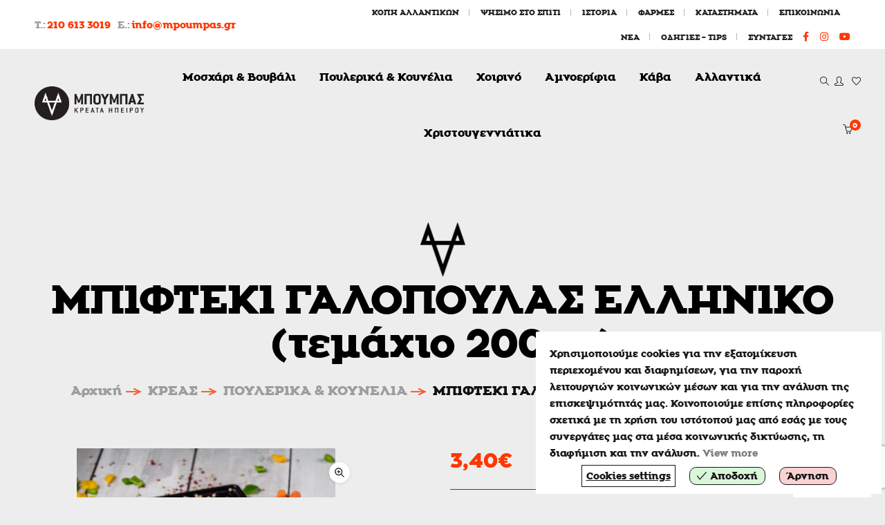

--- FILE ---
content_type: text/html; charset=UTF-8
request_url: https://www.mpoumpas.gr/product/%CE%BC%CF%80%CE%B9%CF%86%CF%84%CE%B5%CE%BA%CE%B9-%CE%B3%CE%B1%CE%BB%CE%BF%CF%80%CE%BF%CF%85%CE%BB%CE%B1%CF%83-%CE%B5%CE%BB%CE%BB%CE%B7%CE%BD%CE%B9%CE%BA%CE%BF/
body_size: 42746
content:



<!DOCTYPE html>
<html lang="el" prefix="og: https://ogp.me/ns#" class="no-js">
	<head>
		<!-- keywords -->
		<meta charset="UTF-8">
		<!-- viewport -->
		<meta name="viewport" content="width=device-width, initial-scale=1, maximum-scale=1, user-scalable=0"/>
		<!-- profile -->
		<link rel="profile" href="//gmpg.org/xfn/11">
		
<!-- Search Engine Optimization by Rank Math - https://rankmath.com/ -->
<title>ΜΠΙΦΤΕΚΙ ΓΑΛΟΠΟΥΛΑΣ ΕΛΛΗΝΙΚΟ (τεμάχιο 200γρ) - mpoumpas.gr</title>
<meta name="description" content="Χειροποίητο κι αφράτο μπιφτέκι γαλοπούλας, δικής μας παρασκευής, από φρέσκο κιμά γαλοπούλας με ντομάτα, κρεμμύδι, μαϊντανό, ρίγανη και αλατοπίπερο, έτοιμο για μαγείρεμα. 200gr ανα τεμάχιο."/>
<meta name="robots" content="follow, index, max-snippet:-1, max-video-preview:-1, max-image-preview:large"/>
<link rel="canonical" href="https://www.mpoumpas.gr/product/%ce%bc%cf%80%ce%b9%cf%86%cf%84%ce%b5%ce%ba%ce%b9-%ce%b3%ce%b1%ce%bb%ce%bf%cf%80%ce%bf%cf%85%ce%bb%ce%b1%cf%83-%ce%b5%ce%bb%ce%bb%ce%b7%ce%bd%ce%b9%ce%ba%ce%bf/" />
<meta property="og:locale" content="el_GR" />
<meta property="og:type" content="product" />
<meta property="og:title" content="ΜΠΙΦΤΕΚΙ ΓΑΛΟΠΟΥΛΑΣ ΕΛΛΗΝΙΚΟ (τεμάχιο 200γρ) - mpoumpas.gr" />
<meta property="og:description" content="Χειροποίητο κι αφράτο μπιφτέκι γαλοπούλας, δικής μας παρασκευής, από φρέσκο κιμά γαλοπούλας με ντομάτα, κρεμμύδι, μαϊντανό, ρίγανη και αλατοπίπερο, έτοιμο για μαγείρεμα. 200gr ανα τεμάχιο." />
<meta property="og:url" content="https://www.mpoumpas.gr/product/%ce%bc%cf%80%ce%b9%cf%86%cf%84%ce%b5%ce%ba%ce%b9-%ce%b3%ce%b1%ce%bb%ce%bf%cf%80%ce%bf%cf%85%ce%bb%ce%b1%cf%83-%ce%b5%ce%bb%ce%bb%ce%b7%ce%bd%ce%b9%ce%ba%ce%bf/" />
<meta property="og:site_name" content="mpoumpas.gr" />
<meta property="og:updated_time" content="2025-10-02T22:59:36+03:00" />
<meta property="og:image" content="https://www.mpoumpas.gr/wp-content/uploads/2021/03/003-a.jpg" />
<meta property="og:image:secure_url" content="https://www.mpoumpas.gr/wp-content/uploads/2021/03/003-a.jpg" />
<meta property="og:image:width" content="900" />
<meta property="og:image:height" content="1200" />
<meta property="og:image:alt" content="ΜΠΙΦΤΕΚΙ ΓΑΛΟΠΟΥΛΑΣ ΕΛΛΗΝΙΚΟ (τεμάχιο 200γρ)" />
<meta property="og:image:type" content="image/jpeg" />
<meta property="product:price:amount" content="3.40" />
<meta property="product:price:currency" content="EUR" />
<meta property="product:availability" content="instock" />
<meta name="twitter:card" content="summary_large_image" />
<meta name="twitter:title" content="ΜΠΙΦΤΕΚΙ ΓΑΛΟΠΟΥΛΑΣ ΕΛΛΗΝΙΚΟ (τεμάχιο 200γρ) - mpoumpas.gr" />
<meta name="twitter:description" content="Χειροποίητο κι αφράτο μπιφτέκι γαλοπούλας, δικής μας παρασκευής, από φρέσκο κιμά γαλοπούλας με ντομάτα, κρεμμύδι, μαϊντανό, ρίγανη και αλατοπίπερο, έτοιμο για μαγείρεμα. 200gr ανα τεμάχιο." />
<meta name="twitter:image" content="https://www.mpoumpas.gr/wp-content/uploads/2021/03/003-a.jpg" />
<meta name="twitter:label1" content="Price" />
<meta name="twitter:data1" content="3,40&euro;" />
<meta name="twitter:label2" content="Availability" />
<meta name="twitter:data2" content="In stock" />
<script type="application/ld+json" class="rank-math-schema">{"@context":"https://schema.org","@graph":[{"@type":"Organization","@id":"https://www.mpoumpas.gr/#organization","name":"mpoumpas.gr"},{"@type":"WebSite","@id":"https://www.mpoumpas.gr/#website","url":"https://www.mpoumpas.gr","name":"mpoumpas.gr","publisher":{"@id":"https://www.mpoumpas.gr/#organization"},"inLanguage":"el"},{"@type":"ImageObject","@id":"https://www.mpoumpas.gr/wp-content/uploads/2021/03/003-a.jpg","url":"https://www.mpoumpas.gr/wp-content/uploads/2021/03/003-a.jpg","width":"900","height":"1200","inLanguage":"el"},{"@type":"ItemPage","@id":"https://www.mpoumpas.gr/product/%ce%bc%cf%80%ce%b9%cf%86%cf%84%ce%b5%ce%ba%ce%b9-%ce%b3%ce%b1%ce%bb%ce%bf%cf%80%ce%bf%cf%85%ce%bb%ce%b1%cf%83-%ce%b5%ce%bb%ce%bb%ce%b7%ce%bd%ce%b9%ce%ba%ce%bf/#webpage","url":"https://www.mpoumpas.gr/product/%ce%bc%cf%80%ce%b9%cf%86%cf%84%ce%b5%ce%ba%ce%b9-%ce%b3%ce%b1%ce%bb%ce%bf%cf%80%ce%bf%cf%85%ce%bb%ce%b1%cf%83-%ce%b5%ce%bb%ce%bb%ce%b7%ce%bd%ce%b9%ce%ba%ce%bf/","name":"\u039c\u03a0\u0399\u03a6\u03a4\u0395\u039a\u0399 \u0393\u0391\u039b\u039f\u03a0\u039f\u03a5\u039b\u0391\u03a3 \u0395\u039b\u039b\u0397\u039d\u0399\u039a\u039f (\u03c4\u03b5\u03bc\u03ac\u03c7\u03b9\u03bf 200\u03b3\u03c1) - mpoumpas.gr","datePublished":"2021-03-19T21:39:28+03:00","dateModified":"2025-10-02T22:59:36+03:00","isPartOf":{"@id":"https://www.mpoumpas.gr/#website"},"primaryImageOfPage":{"@id":"https://www.mpoumpas.gr/wp-content/uploads/2021/03/003-a.jpg"},"inLanguage":"el"},{"@type":"Product","name":"\u039c\u03a0\u0399\u03a6\u03a4\u0395\u039a\u0399 \u0393\u0391\u039b\u039f\u03a0\u039f\u03a5\u039b\u0391\u03a3 \u0395\u039b\u039b\u0397\u039d\u0399\u039a\u039f (\u03c4\u03b5\u03bc\u03ac\u03c7\u03b9\u03bf 200\u03b3\u03c1) - mpoumpas.gr","description":"\u03a7\u03b5\u03b9\u03c1\u03bf\u03c0\u03bf\u03af\u03b7\u03c4\u03bf \u03ba\u03b9 \u03b1\u03c6\u03c1\u03ac\u03c4\u03bf \u03bc\u03c0\u03b9\u03c6\u03c4\u03ad\u03ba\u03b9 \u03b3\u03b1\u03bb\u03bf\u03c0\u03bf\u03cd\u03bb\u03b1\u03c2, \u03b4\u03b9\u03ba\u03ae\u03c2 \u03bc\u03b1\u03c2 \u03c0\u03b1\u03c1\u03b1\u03c3\u03ba\u03b5\u03c5\u03ae\u03c2, \u03b1\u03c0\u03cc \u03c6\u03c1\u03ad\u03c3\u03ba\u03bf \u03ba\u03b9\u03bc\u03ac \u03b3\u03b1\u03bb\u03bf\u03c0\u03bf\u03cd\u03bb\u03b1\u03c2 \u03bc\u03b5 \u03bd\u03c4\u03bf\u03bc\u03ac\u03c4\u03b1, \u03ba\u03c1\u03b5\u03bc\u03bc\u03cd\u03b4\u03b9, \u03bc\u03b1\u03ca\u03bd\u03c4\u03b1\u03bd\u03cc, \u03c1\u03af\u03b3\u03b1\u03bd\u03b7 \u03ba\u03b1\u03b9 \u03b1\u03bb\u03b1\u03c4\u03bf\u03c0\u03af\u03c0\u03b5\u03c1\u03bf, \u03ad\u03c4\u03bf\u03b9\u03bc\u03bf \u03b3\u03b9\u03b1 \u03bc\u03b1\u03b3\u03b5\u03af\u03c1\u03b5\u03bc\u03b1. 200gr \u03b1\u03bd\u03b1 \u03c4\u03b5\u03bc\u03ac\u03c7\u03b9\u03bf.","sku":"00613","category":"\u039a\u03a1\u0395\u0391\u03a3","mainEntityOfPage":{"@id":"https://www.mpoumpas.gr/product/%ce%bc%cf%80%ce%b9%cf%86%cf%84%ce%b5%ce%ba%ce%b9-%ce%b3%ce%b1%ce%bb%ce%bf%cf%80%ce%bf%cf%85%ce%bb%ce%b1%cf%83-%ce%b5%ce%bb%ce%bb%ce%b7%ce%bd%ce%b9%ce%ba%ce%bf/#webpage"},"image":[{"@type":"ImageObject","url":"https://www.mpoumpas.gr/wp-content/uploads/2021/03/003-a.jpg","height":"1200","width":"900"}],"offers":{"@type":"Offer","price":"3.40","priceCurrency":"EUR","priceValidUntil":"2027-12-31","availability":"http://schema.org/InStock","itemCondition":"NewCondition","url":"https://www.mpoumpas.gr/product/%ce%bc%cf%80%ce%b9%cf%86%cf%84%ce%b5%ce%ba%ce%b9-%ce%b3%ce%b1%ce%bb%ce%bf%cf%80%ce%bf%cf%85%ce%bb%ce%b1%cf%83-%ce%b5%ce%bb%ce%bb%ce%b7%ce%bd%ce%b9%ce%ba%ce%bf/","seller":{"@type":"Organization","@id":"https://www.mpoumpas.gr/","name":"mpoumpas.gr","url":"https://www.mpoumpas.gr","logo":""}},"additionalProperty":[{"@type":"PropertyValue","name":"pa_eidos","value":"Burger, \u0393\u03b1\u03bb\u03bf\u03c0\u03bf\u03cd\u03bb\u03b1, \u039a\u03b9\u03bc\u03ac\u03c2, \u03a0\u03b1\u03c1\u03b1\u03c3\u03ba\u03b5\u03c5\u03ad\u03c2"}],"@id":"https://www.mpoumpas.gr/product/%ce%bc%cf%80%ce%b9%cf%86%cf%84%ce%b5%ce%ba%ce%b9-%ce%b3%ce%b1%ce%bb%ce%bf%cf%80%ce%bf%cf%85%ce%bb%ce%b1%cf%83-%ce%b5%ce%bb%ce%bb%ce%b7%ce%bd%ce%b9%ce%ba%ce%bf/#richSnippet"}]}</script>
<!-- /Rank Math WordPress SEO plugin -->

<script type='application/javascript'  id='pys-version-script'>console.log('PixelYourSite Free version 11.1.5.2');</script>
<link rel="alternate" type="application/rss+xml" title="Ροή RSS &raquo; mpoumpas.gr" href="https://www.mpoumpas.gr/feed/" />
<link rel="alternate" type="application/rss+xml" title="Ροή Σχολίων &raquo; mpoumpas.gr" href="https://www.mpoumpas.gr/comments/feed/" />
<link rel="alternate" title="oEmbed (JSON)" type="application/json+oembed" href="https://www.mpoumpas.gr/wp-json/oembed/1.0/embed?url=https%3A%2F%2Fwww.mpoumpas.gr%2Fproduct%2F%25ce%25bc%25cf%2580%25ce%25b9%25cf%2586%25cf%2584%25ce%25b5%25ce%25ba%25ce%25b9-%25ce%25b3%25ce%25b1%25ce%25bb%25ce%25bf%25cf%2580%25ce%25bf%25cf%2585%25ce%25bb%25ce%25b1%25cf%2583-%25ce%25b5%25ce%25bb%25ce%25bb%25ce%25b7%25ce%25bd%25ce%25b9%25ce%25ba%25ce%25bf%2F" />
<link rel="alternate" title="oEmbed (XML)" type="text/xml+oembed" href="https://www.mpoumpas.gr/wp-json/oembed/1.0/embed?url=https%3A%2F%2Fwww.mpoumpas.gr%2Fproduct%2F%25ce%25bc%25cf%2580%25ce%25b9%25cf%2586%25cf%2584%25ce%25b5%25ce%25ba%25ce%25b9-%25ce%25b3%25ce%25b1%25ce%25bb%25ce%25bf%25cf%2580%25ce%25bf%25cf%2585%25ce%25bb%25ce%25b1%25cf%2583-%25ce%25b5%25ce%25bb%25ce%25bb%25ce%25b7%25ce%25bd%25ce%25b9%25ce%25ba%25ce%25bf%2F&#038;format=xml" />
<style id='wp-img-auto-sizes-contain-inline-css' type='text/css'>
img:is([sizes=auto i],[sizes^="auto," i]){contain-intrinsic-size:3000px 1500px}
/*# sourceURL=wp-img-auto-sizes-contain-inline-css */
</style>
<style id='wp-emoji-styles-inline-css' type='text/css'>

	img.wp-smiley, img.emoji {
		display: inline !important;
		border: none !important;
		box-shadow: none !important;
		height: 1em !important;
		width: 1em !important;
		margin: 0 0.07em !important;
		vertical-align: -0.1em !important;
		background: none !important;
		padding: 0 !important;
	}
/*# sourceURL=wp-emoji-styles-inline-css */
</style>
<style id='wp-block-library-inline-css' type='text/css'>
:root{--wp-block-synced-color:#7a00df;--wp-block-synced-color--rgb:122,0,223;--wp-bound-block-color:var(--wp-block-synced-color);--wp-editor-canvas-background:#ddd;--wp-admin-theme-color:#007cba;--wp-admin-theme-color--rgb:0,124,186;--wp-admin-theme-color-darker-10:#006ba1;--wp-admin-theme-color-darker-10--rgb:0,107,160.5;--wp-admin-theme-color-darker-20:#005a87;--wp-admin-theme-color-darker-20--rgb:0,90,135;--wp-admin-border-width-focus:2px}@media (min-resolution:192dpi){:root{--wp-admin-border-width-focus:1.5px}}.wp-element-button{cursor:pointer}:root .has-very-light-gray-background-color{background-color:#eee}:root .has-very-dark-gray-background-color{background-color:#313131}:root .has-very-light-gray-color{color:#eee}:root .has-very-dark-gray-color{color:#313131}:root .has-vivid-green-cyan-to-vivid-cyan-blue-gradient-background{background:linear-gradient(135deg,#00d084,#0693e3)}:root .has-purple-crush-gradient-background{background:linear-gradient(135deg,#34e2e4,#4721fb 50%,#ab1dfe)}:root .has-hazy-dawn-gradient-background{background:linear-gradient(135deg,#faaca8,#dad0ec)}:root .has-subdued-olive-gradient-background{background:linear-gradient(135deg,#fafae1,#67a671)}:root .has-atomic-cream-gradient-background{background:linear-gradient(135deg,#fdd79a,#004a59)}:root .has-nightshade-gradient-background{background:linear-gradient(135deg,#330968,#31cdcf)}:root .has-midnight-gradient-background{background:linear-gradient(135deg,#020381,#2874fc)}:root{--wp--preset--font-size--normal:16px;--wp--preset--font-size--huge:42px}.has-regular-font-size{font-size:1em}.has-larger-font-size{font-size:2.625em}.has-normal-font-size{font-size:var(--wp--preset--font-size--normal)}.has-huge-font-size{font-size:var(--wp--preset--font-size--huge)}.has-text-align-center{text-align:center}.has-text-align-left{text-align:left}.has-text-align-right{text-align:right}.has-fit-text{white-space:nowrap!important}#end-resizable-editor-section{display:none}.aligncenter{clear:both}.items-justified-left{justify-content:flex-start}.items-justified-center{justify-content:center}.items-justified-right{justify-content:flex-end}.items-justified-space-between{justify-content:space-between}.screen-reader-text{border:0;clip-path:inset(50%);height:1px;margin:-1px;overflow:hidden;padding:0;position:absolute;width:1px;word-wrap:normal!important}.screen-reader-text:focus{background-color:#ddd;clip-path:none;color:#444;display:block;font-size:1em;height:auto;left:5px;line-height:normal;padding:15px 23px 14px;text-decoration:none;top:5px;width:auto;z-index:100000}html :where(.has-border-color){border-style:solid}html :where([style*=border-top-color]){border-top-style:solid}html :where([style*=border-right-color]){border-right-style:solid}html :where([style*=border-bottom-color]){border-bottom-style:solid}html :where([style*=border-left-color]){border-left-style:solid}html :where([style*=border-width]){border-style:solid}html :where([style*=border-top-width]){border-top-style:solid}html :where([style*=border-right-width]){border-right-style:solid}html :where([style*=border-bottom-width]){border-bottom-style:solid}html :where([style*=border-left-width]){border-left-style:solid}html :where(img[class*=wp-image-]){height:auto;max-width:100%}:where(figure){margin:0 0 1em}html :where(.is-position-sticky){--wp-admin--admin-bar--position-offset:var(--wp-admin--admin-bar--height,0px)}@media screen and (max-width:600px){html :where(.is-position-sticky){--wp-admin--admin-bar--position-offset:0px}}

/*# sourceURL=wp-block-library-inline-css */
</style><link rel='stylesheet' id='wc-blocks-style-css' href='https://www.mpoumpas.gr/wp-content/plugins/woocommerce/assets/client/blocks/wc-blocks.css?ver=wc-10.4.3' type='text/css' media='all' />
<style id='global-styles-inline-css' type='text/css'>
:root{--wp--preset--aspect-ratio--square: 1;--wp--preset--aspect-ratio--4-3: 4/3;--wp--preset--aspect-ratio--3-4: 3/4;--wp--preset--aspect-ratio--3-2: 3/2;--wp--preset--aspect-ratio--2-3: 2/3;--wp--preset--aspect-ratio--16-9: 16/9;--wp--preset--aspect-ratio--9-16: 9/16;--wp--preset--color--black: #000000;--wp--preset--color--cyan-bluish-gray: #abb8c3;--wp--preset--color--white: #ffffff;--wp--preset--color--pale-pink: #f78da7;--wp--preset--color--vivid-red: #cf2e2e;--wp--preset--color--luminous-vivid-orange: #ff6900;--wp--preset--color--luminous-vivid-amber: #fcb900;--wp--preset--color--light-green-cyan: #7bdcb5;--wp--preset--color--vivid-green-cyan: #00d084;--wp--preset--color--pale-cyan-blue: #8ed1fc;--wp--preset--color--vivid-cyan-blue: #0693e3;--wp--preset--color--vivid-purple: #9b51e0;--wp--preset--color--primary: #6f6f6f;--wp--preset--color--secondary: #f57250;--wp--preset--color--dark-gray: #232323;--wp--preset--color--light-gray: #f1f1f1;--wp--preset--gradient--vivid-cyan-blue-to-vivid-purple: linear-gradient(135deg,rgb(6,147,227) 0%,rgb(155,81,224) 100%);--wp--preset--gradient--light-green-cyan-to-vivid-green-cyan: linear-gradient(135deg,rgb(122,220,180) 0%,rgb(0,208,130) 100%);--wp--preset--gradient--luminous-vivid-amber-to-luminous-vivid-orange: linear-gradient(135deg,rgb(252,185,0) 0%,rgb(255,105,0) 100%);--wp--preset--gradient--luminous-vivid-orange-to-vivid-red: linear-gradient(135deg,rgb(255,105,0) 0%,rgb(207,46,46) 100%);--wp--preset--gradient--very-light-gray-to-cyan-bluish-gray: linear-gradient(135deg,rgb(238,238,238) 0%,rgb(169,184,195) 100%);--wp--preset--gradient--cool-to-warm-spectrum: linear-gradient(135deg,rgb(74,234,220) 0%,rgb(151,120,209) 20%,rgb(207,42,186) 40%,rgb(238,44,130) 60%,rgb(251,105,98) 80%,rgb(254,248,76) 100%);--wp--preset--gradient--blush-light-purple: linear-gradient(135deg,rgb(255,206,236) 0%,rgb(152,150,240) 100%);--wp--preset--gradient--blush-bordeaux: linear-gradient(135deg,rgb(254,205,165) 0%,rgb(254,45,45) 50%,rgb(107,0,62) 100%);--wp--preset--gradient--luminous-dusk: linear-gradient(135deg,rgb(255,203,112) 0%,rgb(199,81,192) 50%,rgb(65,88,208) 100%);--wp--preset--gradient--pale-ocean: linear-gradient(135deg,rgb(255,245,203) 0%,rgb(182,227,212) 50%,rgb(51,167,181) 100%);--wp--preset--gradient--electric-grass: linear-gradient(135deg,rgb(202,248,128) 0%,rgb(113,206,126) 100%);--wp--preset--gradient--midnight: linear-gradient(135deg,rgb(2,3,129) 0%,rgb(40,116,252) 100%);--wp--preset--font-size--small: 12px;--wp--preset--font-size--medium: 20px;--wp--preset--font-size--large: 16px;--wp--preset--font-size--x-large: 42px;--wp--preset--font-size--normal: 13px;--wp--preset--font-size--huge: 23px;--wp--preset--spacing--20: 0.44rem;--wp--preset--spacing--30: 0.67rem;--wp--preset--spacing--40: 1rem;--wp--preset--spacing--50: 1.5rem;--wp--preset--spacing--60: 2.25rem;--wp--preset--spacing--70: 3.38rem;--wp--preset--spacing--80: 5.06rem;--wp--preset--shadow--natural: 6px 6px 9px rgba(0, 0, 0, 0.2);--wp--preset--shadow--deep: 12px 12px 50px rgba(0, 0, 0, 0.4);--wp--preset--shadow--sharp: 6px 6px 0px rgba(0, 0, 0, 0.2);--wp--preset--shadow--outlined: 6px 6px 0px -3px rgb(255, 255, 255), 6px 6px rgb(0, 0, 0);--wp--preset--shadow--crisp: 6px 6px 0px rgb(0, 0, 0);}:where(.is-layout-flex){gap: 0.5em;}:where(.is-layout-grid){gap: 0.5em;}body .is-layout-flex{display: flex;}.is-layout-flex{flex-wrap: wrap;align-items: center;}.is-layout-flex > :is(*, div){margin: 0;}body .is-layout-grid{display: grid;}.is-layout-grid > :is(*, div){margin: 0;}:where(.wp-block-columns.is-layout-flex){gap: 2em;}:where(.wp-block-columns.is-layout-grid){gap: 2em;}:where(.wp-block-post-template.is-layout-flex){gap: 1.25em;}:where(.wp-block-post-template.is-layout-grid){gap: 1.25em;}.has-black-color{color: var(--wp--preset--color--black) !important;}.has-cyan-bluish-gray-color{color: var(--wp--preset--color--cyan-bluish-gray) !important;}.has-white-color{color: var(--wp--preset--color--white) !important;}.has-pale-pink-color{color: var(--wp--preset--color--pale-pink) !important;}.has-vivid-red-color{color: var(--wp--preset--color--vivid-red) !important;}.has-luminous-vivid-orange-color{color: var(--wp--preset--color--luminous-vivid-orange) !important;}.has-luminous-vivid-amber-color{color: var(--wp--preset--color--luminous-vivid-amber) !important;}.has-light-green-cyan-color{color: var(--wp--preset--color--light-green-cyan) !important;}.has-vivid-green-cyan-color{color: var(--wp--preset--color--vivid-green-cyan) !important;}.has-pale-cyan-blue-color{color: var(--wp--preset--color--pale-cyan-blue) !important;}.has-vivid-cyan-blue-color{color: var(--wp--preset--color--vivid-cyan-blue) !important;}.has-vivid-purple-color{color: var(--wp--preset--color--vivid-purple) !important;}.has-black-background-color{background-color: var(--wp--preset--color--black) !important;}.has-cyan-bluish-gray-background-color{background-color: var(--wp--preset--color--cyan-bluish-gray) !important;}.has-white-background-color{background-color: var(--wp--preset--color--white) !important;}.has-pale-pink-background-color{background-color: var(--wp--preset--color--pale-pink) !important;}.has-vivid-red-background-color{background-color: var(--wp--preset--color--vivid-red) !important;}.has-luminous-vivid-orange-background-color{background-color: var(--wp--preset--color--luminous-vivid-orange) !important;}.has-luminous-vivid-amber-background-color{background-color: var(--wp--preset--color--luminous-vivid-amber) !important;}.has-light-green-cyan-background-color{background-color: var(--wp--preset--color--light-green-cyan) !important;}.has-vivid-green-cyan-background-color{background-color: var(--wp--preset--color--vivid-green-cyan) !important;}.has-pale-cyan-blue-background-color{background-color: var(--wp--preset--color--pale-cyan-blue) !important;}.has-vivid-cyan-blue-background-color{background-color: var(--wp--preset--color--vivid-cyan-blue) !important;}.has-vivid-purple-background-color{background-color: var(--wp--preset--color--vivid-purple) !important;}.has-black-border-color{border-color: var(--wp--preset--color--black) !important;}.has-cyan-bluish-gray-border-color{border-color: var(--wp--preset--color--cyan-bluish-gray) !important;}.has-white-border-color{border-color: var(--wp--preset--color--white) !important;}.has-pale-pink-border-color{border-color: var(--wp--preset--color--pale-pink) !important;}.has-vivid-red-border-color{border-color: var(--wp--preset--color--vivid-red) !important;}.has-luminous-vivid-orange-border-color{border-color: var(--wp--preset--color--luminous-vivid-orange) !important;}.has-luminous-vivid-amber-border-color{border-color: var(--wp--preset--color--luminous-vivid-amber) !important;}.has-light-green-cyan-border-color{border-color: var(--wp--preset--color--light-green-cyan) !important;}.has-vivid-green-cyan-border-color{border-color: var(--wp--preset--color--vivid-green-cyan) !important;}.has-pale-cyan-blue-border-color{border-color: var(--wp--preset--color--pale-cyan-blue) !important;}.has-vivid-cyan-blue-border-color{border-color: var(--wp--preset--color--vivid-cyan-blue) !important;}.has-vivid-purple-border-color{border-color: var(--wp--preset--color--vivid-purple) !important;}.has-vivid-cyan-blue-to-vivid-purple-gradient-background{background: var(--wp--preset--gradient--vivid-cyan-blue-to-vivid-purple) !important;}.has-light-green-cyan-to-vivid-green-cyan-gradient-background{background: var(--wp--preset--gradient--light-green-cyan-to-vivid-green-cyan) !important;}.has-luminous-vivid-amber-to-luminous-vivid-orange-gradient-background{background: var(--wp--preset--gradient--luminous-vivid-amber-to-luminous-vivid-orange) !important;}.has-luminous-vivid-orange-to-vivid-red-gradient-background{background: var(--wp--preset--gradient--luminous-vivid-orange-to-vivid-red) !important;}.has-very-light-gray-to-cyan-bluish-gray-gradient-background{background: var(--wp--preset--gradient--very-light-gray-to-cyan-bluish-gray) !important;}.has-cool-to-warm-spectrum-gradient-background{background: var(--wp--preset--gradient--cool-to-warm-spectrum) !important;}.has-blush-light-purple-gradient-background{background: var(--wp--preset--gradient--blush-light-purple) !important;}.has-blush-bordeaux-gradient-background{background: var(--wp--preset--gradient--blush-bordeaux) !important;}.has-luminous-dusk-gradient-background{background: var(--wp--preset--gradient--luminous-dusk) !important;}.has-pale-ocean-gradient-background{background: var(--wp--preset--gradient--pale-ocean) !important;}.has-electric-grass-gradient-background{background: var(--wp--preset--gradient--electric-grass) !important;}.has-midnight-gradient-background{background: var(--wp--preset--gradient--midnight) !important;}.has-small-font-size{font-size: var(--wp--preset--font-size--small) !important;}.has-medium-font-size{font-size: var(--wp--preset--font-size--medium) !important;}.has-large-font-size{font-size: var(--wp--preset--font-size--large) !important;}.has-x-large-font-size{font-size: var(--wp--preset--font-size--x-large) !important;}
/*# sourceURL=global-styles-inline-css */
</style>

<style id='classic-theme-styles-inline-css' type='text/css'>
/*! This file is auto-generated */
.wp-block-button__link{color:#fff;background-color:#32373c;border-radius:9999px;box-shadow:none;text-decoration:none;padding:calc(.667em + 2px) calc(1.333em + 2px);font-size:1.125em}.wp-block-file__button{background:#32373c;color:#fff;text-decoration:none}
/*# sourceURL=/wp-includes/css/classic-themes.min.css */
</style>
<link rel='stylesheet' id='contact-form-7-css' href='https://www.mpoumpas.gr/wp-content/plugins/contact-form-7/includes/css/styles.css?ver=6.1.4' type='text/css' media='all' />
<link rel='stylesheet' id='WQFSP_style-css' href='https://www.mpoumpas.gr/wp-content/plugins/quantity-field-on-shop-page-for-woocommerce/css/style.css?ver=6.9' type='text/css' media='all' />
<link rel='stylesheet' id='rs-plugin-settings-css' href='https://www.mpoumpas.gr/wp-content/plugins/revslider/public/assets/css/rs6.css?ver=6.2.23' type='text/css' media='all' />
<style id='rs-plugin-settings-inline-css' type='text/css'>
#rs-demo-id {}
/*# sourceURL=rs-plugin-settings-inline-css */
</style>
<link rel='stylesheet' id='photoswipe-css' href='https://www.mpoumpas.gr/wp-content/plugins/woocommerce/assets/css/photoswipe/photoswipe.min.css?ver=10.4.3' type='text/css' media='all' />
<link rel='stylesheet' id='photoswipe-default-skin-css' href='https://www.mpoumpas.gr/wp-content/plugins/woocommerce/assets/css/photoswipe/default-skin/default-skin.min.css?ver=10.4.3' type='text/css' media='all' />
<link rel='stylesheet' id='woocommerce-layout-css' href='https://www.mpoumpas.gr/wp-content/plugins/woocommerce/assets/css/woocommerce-layout.css?ver=10.4.3' type='text/css' media='all' />
<link rel='stylesheet' id='woocommerce-smallscreen-css' href='https://www.mpoumpas.gr/wp-content/plugins/woocommerce/assets/css/woocommerce-smallscreen.css?ver=10.4.3' type='text/css' media='only screen and (max-width: 768px)' />
<link rel='stylesheet' id='woocommerce-general-css' href='https://www.mpoumpas.gr/wp-content/plugins/woocommerce/assets/css/woocommerce.css?ver=10.4.3' type='text/css' media='all' />
<style id='woocommerce-inline-inline-css' type='text/css'>
.woocommerce form .form-row .required { visibility: visible; }
/*# sourceURL=woocommerce-inline-inline-css */
</style>
<link rel='stylesheet' id='ppress-frontend-css' href='https://www.mpoumpas.gr/wp-content/plugins/wp-user-avatar/assets/css/frontend.min.css?ver=4.16.8' type='text/css' media='all' />
<link rel='stylesheet' id='ppress-flatpickr-css' href='https://www.mpoumpas.gr/wp-content/plugins/wp-user-avatar/assets/flatpickr/flatpickr.min.css?ver=4.16.8' type='text/css' media='all' />
<link rel='stylesheet' id='ppress-select2-css' href='https://www.mpoumpas.gr/wp-content/plugins/wp-user-avatar/assets/select2/select2.min.css?ver=6.9' type='text/css' media='all' />
<link rel='stylesheet' id='eu-cookies-bar-icons-css' href='https://www.mpoumpas.gr/wp-content/plugins/eu-cookies-bar/css/eu-cookies-bar-icons.min.css?ver=1.0.19' type='text/css' media='all' />
<link rel='stylesheet' id='eu-cookies-bar-style-css' href='https://www.mpoumpas.gr/wp-content/plugins/eu-cookies-bar/css/eu-cookies-bar.min.css?ver=1.0.19' type='text/css' media='all' />
<style id='eu-cookies-bar-style-inline-css' type='text/css'>
.eu-cookies-bar-cookies-bar-wrap{font-size:14px;color:#1e1919;margin:5px;padding:20px;border-radius:2px;background:rgba(255,255,255,1);}.eu-cookies-bar-cookies-bar-button-accept{color:#151515;background:#d9f6d9;border-radius:10px;}.eu-cookies-bar-cookies-bar-button-decline{color:#151515;background:#f9d1d1;border-radius:10px;}.eu-cookies-bar-cookies-bar-settings-header{color:#151515;background:#f6f6f8;}.eu-cookies-bar-cookies-bar-settings-save-button{color:#151515;background:#edfcf1;}.eu-cookies-bar-cookies-bar-settings-accept-button{color:#ffffff;background:#0ec50e;}.eu-cookies-bar-cookies-bar-settings-decline-button{color:#ffffff;background:#ff6666;}.eu-cookies-bar-cookies-bar-wrap {
font-family: 'zonaBlackRegular',sans-serif;
}

.eu-cookies-bar-cookies-bar-button, .eu-cookies-bar-cookies-bar-settings-save-button {
border: 1px solid #151515;
padding:3px 6px;
font-family: 'zonaBlackRegular',sans-serif;
}
/*# sourceURL=eu-cookies-bar-style-inline-css */
</style>
<link rel='stylesheet' id='animate-css' href='https://www.mpoumpas.gr/wp-content/themes/hongo/assets/css/animate.min.css?ver=3.5.2' type='text/css' media='all' />
<link rel='stylesheet' id='bootstrap-css' href='https://www.mpoumpas.gr/wp-content/themes/hongo/assets/css/bootstrap.min.css?ver=3.3.6' type='text/css' media='all' />
<link rel='stylesheet' id='et-line-icons-css' href='https://www.mpoumpas.gr/wp-content/themes/hongo/assets/css/et-line-icons.css?ver=1.1.6' type='text/css' media='all' />
<link rel='stylesheet' id='font-awesome-css' href='https://www.mpoumpas.gr/wp-content/themes/hongo/assets/css/font-awesome.min.css?ver=5.14.0' type='text/css' media='all' />
<style id='font-awesome-inline-css' type='text/css'>
[data-font="FontAwesome"]:before {font-family: 'FontAwesome' !important;content: attr(data-icon) !important;speak: none !important;font-weight: normal !important;font-variant: normal !important;text-transform: none !important;line-height: 1 !important;font-style: normal !important;-webkit-font-smoothing: antialiased !important;-moz-osx-font-smoothing: grayscale !important;}
/*# sourceURL=font-awesome-inline-css */
</style>
<link rel='stylesheet' id='themify-icons-css' href='https://www.mpoumpas.gr/wp-content/themes/hongo/assets/css/themify-icons.css?ver=1.1.6' type='text/css' media='all' />
<link rel='stylesheet' id='simple-line-icons-css' href='https://www.mpoumpas.gr/wp-content/themes/hongo/assets/css/simple-line-icons.css?ver=1.1.6' type='text/css' media='all' />
<link rel='stylesheet' id='swiper-css' href='https://www.mpoumpas.gr/wp-content/themes/hongo/assets/css/swiper.min.css?ver=4.5.0' type='text/css' media='all' />
<link rel='stylesheet' id='magnific-popup-css' href='https://www.mpoumpas.gr/wp-content/themes/hongo/assets/css/magnific-popup.css?ver=1.1.6' type='text/css' media='all' />
<link rel='stylesheet' id='hongo-mCustomScrollbar-css' href='https://www.mpoumpas.gr/wp-content/themes/hongo/assets/css/jquery.mCustomScrollbar.css?ver=1.1.6' type='text/css' media='all' />
<link rel='stylesheet' id='select2-css' href='https://www.mpoumpas.gr/wp-content/plugins/woocommerce/assets/css/select2.css?ver=10.4.3' type='text/css' media='all' />
<link rel='stylesheet' id='js_composer_front-css' href='https://www.mpoumpas.gr/wp-content/plugins/js_composer/assets/css/js_composer.min.css?ver=6.4.0' type='text/css' media='all' />
<link rel='stylesheet' id='justifiedGallery-css' href='https://www.mpoumpas.gr/wp-content/plugins/hongo-addons/assets/css/justifiedGallery.min.css?ver=4.0.4' type='text/css' media='all' />
<link rel='stylesheet' id='hongo-hotspot-css' href='https://www.mpoumpas.gr/wp-content/plugins/hongo-addons/assets/css/hongo-frontend-hotspot.css?ver=6.9' type='text/css' media='all' />
<link rel='stylesheet' id='hongo-addons-section-builder-css' href='https://www.mpoumpas.gr/wp-content/plugins/hongo-addons/assets/css/section-builder.css?ver=1.1.6' type='text/css' media='all' />
<link rel='stylesheet' id='yith_wapo_front-css' href='https://www.mpoumpas.gr/wp-content/plugins/yith-woocommerce-product-add-ons/assets/css/front.css?ver=4.26.0' type='text/css' media='all' />
<style id='yith_wapo_front-inline-css' type='text/css'>
:root{--yith-wapo-required-option-color:#AF2323;--yith-wapo-checkbox-style:50%;--yith-wapo-color-swatch-style:2px;--yith-wapo-label-font-size:16px;--yith-wapo-description-font-size:12px;--yith-wapo-color-swatch-size:40px;--yith-wapo-block-padding:0px 0px 0px 0px ;--yith-wapo-block-background-color:rgb(237,237,237);--yith-wapo-accent-color-color:#03bfac;--yith-wapo-form-border-color-color:#7a7a7a;--yith-wapo-price-box-colors-text:#474747;--yith-wapo-price-box-colors-background:#ffffff;--yith-wapo-uploads-file-colors-background:#f3f3f3;--yith-wapo-uploads-file-colors-border:#c4c4c4;--yith-wapo-tooltip-colors-text:#ffffff;--yith-wapo-tooltip-colors-background:#03bfac;}
/*# sourceURL=yith_wapo_front-inline-css */
</style>
<link rel='stylesheet' id='dashicons-css' href='https://www.mpoumpas.gr/wp-includes/css/dashicons.min.css?ver=6.9' type='text/css' media='all' />
<style id='dashicons-inline-css' type='text/css'>
[data-font="Dashicons"]:before {font-family: 'Dashicons' !important;content: attr(data-icon) !important;speak: none !important;font-weight: normal !important;font-variant: normal !important;text-transform: none !important;line-height: 1 !important;font-style: normal !important;-webkit-font-smoothing: antialiased !important;-moz-osx-font-smoothing: grayscale !important;}
/*# sourceURL=dashicons-inline-css */
</style>
<link rel='stylesheet' id='yith-plugin-fw-icon-font-css' href='https://www.mpoumpas.gr/wp-content/plugins/yith-woocommerce-product-add-ons/plugin-fw/assets/css/yith-icon.css?ver=4.7.7' type='text/css' media='all' />
<link rel='stylesheet' id='woopq-frontend-css' href='https://www.mpoumpas.gr/wp-content/plugins/wpc-product-quantity/assets/css/frontend.css?ver=5.1.5' type='text/css' media='all' />
<link rel='stylesheet' id='hongo-style-css' href='https://www.mpoumpas.gr/wp-content/themes/hongo/style.css?ver=1.1.6' type='text/css' media='all' />
<link rel='stylesheet' id='hongo-responsive-css' href='https://www.mpoumpas.gr/wp-content/themes/hongo/assets/css/responsive.css?ver=1.1.6' type='text/css' media='all' />
<style id='hongo-responsive-inline-css' type='text/css'>
@media screen and (min-width:992px) and (max-width:1199px){header .hongo-ipad-icon .nav>li{text-align:right;padding-right:18px;}header .hongo-ipad-icon .nav>li > a{padding:25px 0 25px 18px;display:inline-block}header .hongo-ipad-icon .nav>li:last-child>a{padding-right:0;}header .hongo-ipad-icon .nav>li:first-child>a{padding-left:0;}header .hongo-ipad-icon .nav>li i.dropdown-toggle{display:inline;position:absolute;top:50%;margin-top:-13px;float:right;padding:7px 10px;z-index:1;}header .hongo-ipad-icon .nav>li.simple-dropdown i.dropdown-toggle{margin-left:0;right:-12px;}}@media (min-width:992px){header .widget_nav_menu > div:nth-child(2n){display:block !important;}header .widget_nav_menu > div:nth-child(2n){display:block !important;}.hongo-shop-dropdown-menu .navbar-nav > li > a,.hongo-shop-dropdown-menu .navbar-nav > li:first-child > a,.hongo-shop-dropdown-menu .navbar-nav > li:last-child > a{padding:17px 20px;}header .with-categories-navigation-menu .woocommerce.widget_shopping_cart .hongo-cart-top-counter{line-height:59px;}header .with-categories-navigation-menu .widget_hongo_search_widget,header .with-categories-navigation-menu .widget_hongo_account_menu_widget,header .with-categories-navigation-menu .widget_shopping_cart,header .with-categories-navigation-menu .widget_hongo_wishlist_link_widget{line-height:59px;min-height:59px;}header .with-categories-navigation-menu .woocommerce.widget_shopping_cart .hongo-top-cart-wrapper .hongo-mini-cart-counter{top:13px;}.simple-menu-open .simple-menu{overflow:visible !important;}}@media (max-width:991px){header .with-categories-navigation-menu .woocommerce.widget_shopping_cart .hongo-cart-top-counter{line-height:70px;}header .with-categories-navigation-menu .widget_hongo_search_widget,header .with-categories-navigation-menu .widget_hongo_account_menu_widget,header .with-categories-navigation-menu .widget_shopping_cart,header .with-categories-navigation-menu .widget_hongo_wishlist_link_widget{line-height:69px;min-height:69px;}header .with-categories-navigation-menu .woocommerce.widget_shopping_cart .hongo-top-cart-wrapper .hongo-mini-cart-counter{top:20px;}.navbar-toggle{background-color:transparent !important;border:none;border-radius:0;padding:0;font-size:18px;position:relative;top:-8px;right:0;display:inline-block !important;margin:0;float:none !important;vertical-align:middle;}.navbar-toggle .icon-bar{background-color:#232323;display:table}.sr-only{border:0;clip:rect(0,0,0,0);height:auto;line-height:16px;padding:0 0 0 5px;overflow:visible;margin:0;width:auto;float:right;clear:none;display:table;position:relative;font-size:12px;color:#232323;text-transform:uppercase;left:0;top:-2px;font-weight:500;letter-spacing:.5px;cursor:pointer;}.navbar-toggle.toggle-mobile .icon-bar+.icon-bar{margin-top:0;}.navbar-toggle.toggle-mobile span{position:absolute;margin:0;display:block;height:2px;width:16px;background-color:#232323;border-radius:0;opacity:1;margin:0 0 3px 0;-webkit-transform:rotate(0deg);-moz-transform:rotate(0deg);-o-transform:rotate(0deg);transform:rotate(0deg);-webkit-transition:.25s ease-in-out;-moz-transition:.25s ease-in-out;-o-transition:.25s ease-in-out;transition:.25s ease-in-out;}.navbar-toggle.toggle-mobile{width:16px;height:14px;top:-1px}.navbar-toggle.toggle-mobile span:last-child{margin-bottom:0;}.navbar-toggle.toggle-mobile span:nth-child(1){top:0px;}.navbar-toggle.toggle-mobile span:nth-child(2),.navbar-toggle.toggle-mobile span:nth-child(3){top:5px;}.navbar-toggle.toggle-mobile span:nth-child(4){top:10px;}.navbar-toggle.toggle-mobile span:nth-child(2){opacity:0;}.navbar-toggle.toggle-mobile.active span:nth-child(2){opacity:1;}.navbar-toggle.toggle-mobile.active span:nth-child(1){top:8px;width:0;left:0;right:0;opacity:0;}.navbar-toggle.toggle-mobile.active span:nth-child(2){-webkit-transform:rotate(45deg);-moz-transform:rotate(45deg);-o-transform:rotate(45deg);-ms-transform:rotate(45deg);transform:rotate(45deg);}.navbar-toggle.toggle-mobile.active span:nth-child(3){-webkit-transform:rotate(-45deg);-moz-transform:rotate(-45deg);-o-transform:rotate(-45deg);-ms-transform:rotate(-45deg);transform:rotate(-45deg);}.navbar-toggle.toggle-mobile.active span:nth-child(4){top:8px;width:0;left:0;right:0;opacity:0;}.navbar-collapse.collapse{display:none !important;height:auto!important;width:100%;margin:0;position:absolute;top:100%;}.navbar-collapse.collapse.in{display:block !important;overflow-y:hidden !important;}.navbar-collapse{max-height:400px;overflow-y:hidden !important;left:0;padding:0;position:absolute;top:100%;width:100%;border-top:0;}header .nav{float:none !important;padding-left:0;padding-right:0;margin:0px 0;width:100%;text-align:left;background-color:rgba(23,23,23,1) !important;}header .nav > li{position:relative;display:block;margin:0;border-bottom:1px solid rgba(255,255,255,0.06);}header .nav > li ul.menu{margin:5px 0;float:left;width:100%;}header .nav > li ul.menu > li:last-child > a{border-bottom:0;}header .nav > li > a > i{top:4px;min-width:12px;}header .nav > li > a,header .nav > li:first-child > a,header .nav > li:last-child > a,header .with-categories-navigation-menu .nav > li > a{display:block;width:100%;border-bottom:0 solid #e0e0e0;padding:14px 15px 15px;}header .nav > li > a,header .nav > li:hover > a,header .nav > li > a:hover{color:#fff;}header .nav > li > a.active,header .nav > li.active > a,header .nav > li.current-menu-ancestor > a,header .nav > li.current-menu-item > a,header .nav > li.current-menu-item > a{color:rgba(255,255,255,0.6);}header .nav > li:first-child > a{border-top:none;}header .nav > li i.dropdown-toggle{position:absolute;right:0;top:0;color:#fff;font-size:16px;cursor:pointer;display:block;padding:16px 14px 16px;}header .hongo-ipad-icon .nav > li i.dropdown-toggle{color:#fff;}header .nav > li.open i.dropdown-toggle:before{content:"\f106";}header .nav > li > a .menu-hover-line:after{display:none;}header .nav > li ul.menu li,header .nav>li ul.menu li.menu-title{margin:0;padding:0 15px;}header .nav > li ul.menu li a{line-height:22px;padding:7px 0 8px;margin-bottom:0;border-bottom:1px solid rgba(255,255,255,0.06);}header .nav .mega-menu-main-wrapper,.simple-dropdown .simple-menu,ul.sub-menu{position:static !important;height:0 !important;width:100% !important;left:inherit !important;right:inherit !important;padding:0 !important;}ul.sub-menu{opacity:1 !important;visibility:visible !important;}.mega-menu-main-wrapper section{padding:0 !important;left:0 !important;margin:0 !important;width:100% !important;}header .container{width:100%;}.mega-menu-main-wrapper{opacity:1 !important;visibility:visible !important;}header .header-main-wrapper > div > section.hongo-stretch-content-fluid{padding:0;}header .mini-header-main-wrapper > div > section.hongo-stretch-content-fluid{padding:0;}header .top-header-main-wrapper > div > section.hongo-stretch-content-fluid{padding:0;}.hongo-shop-dropdown-menu .nav > li i.dropdown-toggle{display:none}.hongo-shop-dropdown-menu .nav{background-color:transparent !important}.hongo-navigation-main-wrapper .hongo-tab.panel{max-height:400px;overflow-y:auto !important;width:100%;}.mega-menu-main-wrapper .container{padding:0;}.simple-dropdown .simple-menu ul.sub-menu{padding:0 15px !important;}.simple-dropdown ul.sub-menu > li > ul.sub-menu{top:0;left:0}.simple-dropdown ul.sub-menu>li>a{color:#fff;font-size:13px;}.simple-dropdown ul.sub-menu>li ul.sub-menu{margin-bottom:10px;}.simple-dropdown ul.sub-menu>li ul.sub-menu>li:last-child a{border-bottom:0}.simple-dropdown ul.sub-menu>li>ul.sub-menu{padding-left:0 !important;padding-right:0 !important;}.simple-dropdown ul.sub-menu>li>ul.sub-menu>li>a{color:#8d8d8d;font-size:12px;padding:10px 0 11px 0;}.simple-dropdown ul.sub-menu>li>ul.sub-menu>li.active > a,.simple-dropdown ul.sub-menu>li>ul.sub-menu>li.current-menu-item > a,.simple-dropdown ul.sub-menu>li>ul.sub-menu>li.current-menu-ancestor > a{color:#fff;}.simple-dropdown ul.sub-menu li a{padding:12px 0;border-bottom:1px solid rgba(255,255,255,0.06);}.simple-dropdown ul.sub-menu li > a i.ti-angle-right{display:none;}.simple-dropdown.open .simple-menu,header .nav > li.open > .mega-menu-main-wrapper,ul.sub-menu{height:auto !important;opacity:1;visibility:visible;overflow:visible;}.simple-dropdown ul.sub-menu li:last-child > ul > li:last-child > a{border-bottom:0;}header .header-main-wrapper .woocommerce.widget_shopping_cart .hongo-cart-top-counter{top:2px;}.header-default-wrapper .simple-dropdown ul.sub-menu li.menu-item > ul{display:block;}header .nav>li ul.menu li .left-icon,header .nav>li .simple-menu ul li .left-icon{top:-1px;position:relative;}.hongo-left-menu-wrapper .hongo-left-menu li.menu-item>a{padding:12px 0 13px;}.hongo-left-menu-wrapper .hongo-left-menu li.menu-item>span{line-height:43px;}.hongo-left-menu-wrapper .hongo-left-menu li.menu-item ul li a{padding:6px 0 6px 10px;}.menu-content-inner-wrap ul .menu-item .dropdown-menu .menu-item .dropdown-menu .menu-item a{padding:4px 15px;}.hongo-main-wrap{padding-left:0;}.hongo-main-wrap header{left:-290px;transition:all 0.2s ease-in-out;-moz-transition:all 0.2s ease-in-out;-webkit-transition:all 0.2s ease-in-out;-ms-transition:all 0.2s ease-in-out;-o-transition:all 0.2s ease-in-out;}.hongo-main-wrap header.left-mobile-menu-open{left:0;transition:all 0.2s ease-in-out;-moz-transition:all 0.2s ease-in-out;-webkit-transition:all 0.2s ease-in-out;-ms-transition:all 0.2s ease-in-out;-o-transition:all 0.2s ease-in-out;}.hongo-main-wrap header .header-logo-wrapper{position:fixed;left:0;top:0;width:100%;z-index:1;text-align:left;background-color:#fff;padding:20px 15px;}.hongo-left-menu-wrap .navbar-toggle{position:fixed;right:16px;top:25px;z-index:9;margin:0;}.hongo-left-menu-wrap .navbar-toggle.sr-only{right:40px;top:27px;z-index:9;cursor:pointer;margin:0;width:-webkit-fit-content;width:-moz-fit-content;width:fit-content;height:auto;clip:inherit;padding:0;text-align:right;left:inherit;}.hongo-left-menu-wrap .toggle-mobile ~ .navbar-toggle.sr-only {top:24px;}.header-left-wrapper .hongo-left-menu-wrapper{margin-top:10px;margin-bottom:50px;}.hongo-left-menu-wrapper .hongo-left-menu li.menu-item{z-index:0}.nav.hongo-left-menu{background-color:transparent !important;}.header-left-wrapper > .container{width:290px;padding:65px 20px 50px 20px !important;}.header-left-wrapper .widget_hongo_search_widget a,.header-left-wrapper .hongo-cart-top-counter i,header .header-left-wrapper .widget a,header .header-left-wrapper .widget_hongo_wishlist_link_widget a{font-size:15px;}header .header-left-wrapper .widget{margin-left:8px;margin-right:8px;}.hongo-left-menu-wrapper .hongo-left-menu li.menu-item a,.hongo-left-menu-wrapper .hongo-left-menu li.menu-item i{color:#232323;}.hongo-left-menu-wrapper .hongo-left-menu li.menu-item a:hover{color:#000;}.hongo-left-menu-wrapper .hongo-left-menu li.menu-item.dropdown > a{width:auto;}.hongo-navigation-main-wrapper{width:auto;}.hongo-navigation-main-wrapper .hongo-woocommerce-tabs-wrapper ul.navigation-tab{display:block;}.hongo-navigation-main-wrapper .hongo-woocommerce-tabs-wrapper{width:100%;left:0;position:absolute;top:100%;max-height:460px;}.hongo-navigation-main-wrapper .hongo-woocommerce-tabs-wrapper ul.navigation-tab{list-style:none;margin:0;padding:0;text-align:center;}.hongo-navigation-main-wrapper .hongo-woocommerce-tabs-wrapper ul.navigation-tab li{display:inline-block;width:50%;}.hongo-navigation-main-wrapper .hongo-woocommerce-tabs-wrapper ul.navigation-tab li > a{background-color:#000;width:100%;padding:20px 10px;display:block;color:#fff;font-size:13px;text-transform:uppercase;}.hongo-navigation-main-wrapper .hongo-woocommerce-tabs-wrapper ul.navigation-tab li > a:hover,.hongo-navigation-main-wrapper .hongo-woocommerce-tabs-wrapper ul.navigation-tab li.active > a{background-color:rgba(23,23,23,1);}.hongo-navigation-main-wrapper .hongo-shop-dropdown-menu,.hongo-navigation-main-wrapper .hongo-shop-dropdown-menu.hongo-tab.panel{width:100%;margin:0;}.hongo-navigation-main-wrapper .hongo-tab.panel{padding:0;margin:0;display:none;}.hongo-navigation-main-wrapper .hongo-tab.panel.active{display:block;}.hongo-navigation-main-wrapper .hongo-tab .shop-dropdown-toggle{display:none;}.hongo-navigation-main-wrapper .hongo-tab .hongo-shop-dropdown-button-menu{top:0;height:auto !important;overflow:visible;position:inherit;background-color:rgba(23,23,23,1);border:0 solid #e5e5e5;margin:0;padding:0;min-height:1px;transform:rotateX(0deg);-webkit-transform:rotateX(0deg);-moz-transform:rotateX(0deg);-ms-transform:rotateX(0deg);-o-transform:rotateX(0deg);}.header-common-wrapper .hongo-shop-dropdown-menu .navbar-nav > li{border-bottom:1px solid rgba(255,255,255,0.06);}.header-common-wrapper .hongo-shop-dropdown-menu .hongo-shop-dropdown-button-menu > ul > li > a,.hongo-shop-dropdown-menu .hongo-shop-dropdown-button-menu > ul > li > a:hover,.hongo-shop-dropdown-menu .hongo-shop-dropdown-button-menu > ul > li.on > a{color:#fff;}.hongo-shop-dropdown-menu li.menu-item .shop-mega-menu-wrapper,.hongo-shop-dropdown-menu .navbar-nav > li > a:after,.hongo-shop-dropdown-menu .simple-dropdown .sub-menu{display:none !important;}.header-common-wrapper .hongo-shop-dropdown-menu .hongo-shop-dropdown-button-menu > ul > li > a:hover,.header-common-wrapper .hongo-shop-dropdown-menu .hongo-shop-dropdown-button-menu > ul > li.on > a{background-color:rgba(23,23,23,1) !important;color:#fff;}.header-sticky .hongo-navigation-main-wrapper .hongo-shop-dropdown-menu.hongo-tab.panel{position:relative;width:100%;margin:0;}.header-sticky .hongo-shop-dropdown-menu .hongo-shop-dropdown-button-menu{width:100%;left:0;}header .nav > li > a > img.menu-link-icon,.hongo-shop-dropdown-menu .menu-item.menu-title img.menu-link-icon,.hongo-shop-dropdown-menu .menu-item img.menu-link-icon{-webkit-filter:brightness(200%);filter:brightness(200%);}.header-main-wrapper .nav > li ul.menu li.menu-title,header .nav>li .wpb_wrapper ul.menu:first-child li.menu-title{padding:7px 0 8px;margin:0 15px;width:calc(100% - 30px);border-bottom:1px solid rgba(255,255,255,0.06);}.header-main-wrapper .nav > li ul.menu li.menu-title a,header .nav > li .wpb_wrapper ul.menu:first-child li.menu-title a{line-height:22px;padding:0;margin:0;border-bottom:0 solid rgba(255,255,255,0.06);}.edit-hongo-section{display:none}.mega-menu-main-wrapper .widget .widget-title{line-height:22px;padding:5px 0 6px;margin:0 15px 0;}.widget_product_categories_thumbnail ul,.mega-menu-main-wrapper .woocommerce.widget_products ul.product_list_widget{margin-top:0;}.widget_product_categories_thumbnail ul li{margin:0 15px 0;width:auto;float:none;}.widget_product_categories_thumbnail ul li a{line-height:22px;padding:5px 0 6px;margin-bottom:0;font-size:12px;text-align:left;color:#8d8d8d;font-weight:400;display:block;position:relative;left:0;}.mega-menu-main-wrapper .widget{margin:10px 0;float:left;width:100%;}.mega-menu-main-wrapper .woocommerce.widget_products ul.product_list_widget li,.mega-menu-main-wrapper .woocommerce.widget_products ul.product_list_widget li:last-child{margin:0 15px 10px !important;width:auto;float:none;}.mini-header-main-wrapper .widget_hongo_account_menu_widget .hongo-top-account-menu a > i,header .mini-header-main-wrapper a.wishlist-link > i,.mini-header-main-wrapper .widget div > a > i{top:-2px;}.header-default-wrapper.navbar-default .accordion-menu{position:inherit;}.header-default-wrapper.navbar-default .navbar-nav>li{width:100%;}.header-default-wrapper.navbar-default .navbar-nav>li>a{color:#fff;}.header-default-wrapper.navbar-default .navbar-nav>li>ul>li>a,.header-default-wrapper.navbar-default .simple-dropdown ul.sub-menu>li>ul.sub-menu>li>a,.header-default-wrapper.navbar-default .navbar-nav>li>a:hover,.header-default-wrapper.navbar-default .navbar-nav>li:hover>a,.header-default-wrapper.navbar-default .navbar-nav>li>a.active,.header-default-wrapper.navbar-default .navbar-nav>li.urrent-menu-ancestor>a,.header-default-wrapper.navbar-default .navbar-nav>li.current_page_ancestor>a{color:#fff;}.header-default-wrapper.navbar-default .navbar-nav>li>ul>li:last-child a{border:0;}.header-default-wrapper.navbar-default .simple-dropdown ul.sub-menu{display:block;padding:0 15px !important;}.header-default-wrapper.navbar-default .navbar-collapse.collapse.in{overflow-y:auto !important;}.header-default-wrapper.navbar-default .simple-dropdown ul.sub-menu li.menu-item-has-children:before{display:none;}header .widget_nav_menu{position:relative;}header .widget_nav_menu .wp-nav-menu-responsive-button{display:block !important;position:relative;border-left:1px solid #cbc9c7;min-height:37px !important;line-height:37px !important;padding:2px 14px 0;font-size:11px;text-transform:uppercase;font-weight:500;color:#232323;}header .widget_nav_menu .wp-nav-menu-responsive-button:hover{color:#000;}header .widget_nav_menu .active .wp-nav-menu-responsive-button{background-color:#fff;color:#f57250;}header .widget_nav_menu .wp-nav-menu-responsive-button:after{content:"\e604";font-family:'simple-line-icons';margin-left:5px;border:0;font-weight:900;font-size:9px;}header .widget_nav_menu.active .wp-nav-menu-responsive-button:after{content:"\e607";}header .widget_nav_menu>div:nth-child(2n){display:none;width:160px;background-color:rgba(28,28,28,1);padding:0;margin:0;border-top:0;position:absolute;right:0;left:inherit;top:100%;}header .widget_nav_menu>div:nth-child(2n) .menu{padding:0;text-align:left;}header .widget_nav_menu>div:nth-child(2n) .menu li{padding:0;border-bottom:1px solid rgba(0,0,0,0.1);width:100%;float:left;margin:0;}header .widget_nav_menu>div:nth-child(2n) .menu li:last-child>a{border-bottom:0;}header .widget_nav_menu>div:nth-child(2n) .menu li a{color:#8d8d8d;padding:8px 10px;line-height:normal;display:block;border-bottom:1px solid rgba(255,255,255,0.1);position:relative;font-size:11px;text-transform:uppercase;font-weight:400;outline:none;}header .widget_nav_menu>div:nth-child(2n) .menu li:after{display:none;}header .widget_nav_menu>div:nth-child(2n) .widget.active>a{background-color:#fff;color:#f57250;}}body,.main-font,.hongo-timer-style-3.counter-event .counter-box .number:before{font-family:'zonaProRegular',sans-serif;}rs-slides .main-font{font-family:'zonaProRegular',sans-serif !important;}.alt-font,.button,.btn,.woocommerce-store-notice__dismiss-link:before,.product-slider-style-1 .pagination-number,.woocommerce-cart .cross-sells > h2,.woocommerce table.shop_table_responsive tr td::before,.woocommerce-page table.shop_table_responsive tr td::before{font-family:'zonaBlackRegular',sans-serif;}rs-slides .alt-font{font-family:'zonaBlackRegular',sans-serif !important;}.blog-post.blog-post-style-related:hover .blog-post-images img{opacity:0.5;}.hongo-blog-pages .entry-title,.hongo-blog-pages:hover a.entry-title,.hongo-blog-pages.hongo-blog-overlay-image .blog-post:hover .entry-title{color:#000000;}.hongo-blog-pages .entry-title:hover,.hongo-blog-pages:hover a.entry-title:hover,.hongo-blog-pages.hongo-blog-overlay-image .blog-post .entry-title:hover{color:#ff3600;}.hongo-blog-pages .entry-content,.hongo-blog-pages.hongo-blog-overlay-image .blog-post:hover .entry-content{color:#000000;}.hongo-blog-pages .hongo-list-border-archive{border-bottom:none;}.hongo-list-border-default{border-bottom:none;}.blog-post.blog-post-style-default:hover .blog-post-images img,.blog-clean .blog-grid .blog-post-style-default:hover .blog-img img{opacity:0.5;}.scroll-top-arrow{line-height:24px;}.scroll-top-arrow i{font-size:18px;}.hongo-single-product-main-wrap{padding-top:0px !important;}.single-product .hongo-woocommerce-tabs,.woocommerce .single-product-modern div.product .woocommerce-product-details__short-description,.woocommerce .single-product-modern div.product form.cart,.single-product .product_meta,.single-product div.product .woocommerce-product-details__short-description,.single-product form.cart,.single-product .hongo-accordion > ul > li,.woocommerce .single-product-carousel div.product .summary .hongo-summary-left-content,.woocommerce .single-product-carousel div.product .product_meta,.woocommerce .single-product-carousel div.product .hongo-single-product-tab-content-carousel,.woocommerce .single-product-modern div.product .woocommerce-tabs .tabs,.woocommerce .single-product-extended-descriptions div.product .woocommerce-product-details__short-description{border-color:#444444;}.woocommerce .single-product-carousel div.product .product_meta > span:after,.woocommerce .single-product-carousel div.product .product_meta > span ~ div:after,.woocommerce .single-product-extended-descriptions div.product .product_meta > span:after,.woocommerce .single-product-extended-descriptions div.product .product_meta > span ~ div:after{background-color:#444444;}.hongo-woocommerce-tabs ul.tabs li a,.upsells.products > h2,.related.products > h2{font-size:38px;}.hongo-woocommerce-tabs ul.tabs li a,.upsells.products > h2,.related.products > h2{line-height:42px;}@font-face{font-family:'zonaBlackRegular';src:url( 'https://www.mpoumpas.gr/wp-content/uploads/2021/03/Intelligent-Design-Zona-Black-Slab-Black.ttf' ) format('truetype');}@font-face{font-family:'zonaProRegular';src:url( 'https://www.mpoumpas.gr/wp-content/uploads/2021/03/ZonaPro-Regular.woff' ) format('woff');}@media (max-width:1199px){.wow{-webkit-animation-name:none !important;animation-name:none !important;}}.bg-opacity-color{opacity:0.0;}.hongo-main-title-wrap{background-color:#ededed;}.hongo-main-title-wrap .hongo-main-title{color:#000000;}
.mini-header-main-wrapper > .container > section:first-of-type{background-color:#ffffff!important;}.header-common-wrapper > .container > section:first-of-type{background-color:rgba(0,0,0,0)!important;}.header-common-wrapper .nav > li > a,header .hongo-ipad-icon .nav>li i.dropdown-toggle,header .header-common-wrapper a.header-search-form,header .header-common-wrapper a.account-menu-link,header .header-common-wrapper a.wishlist-link,.header-common-wrapper .widget_shopping_cart,.header-common-wrapper .navbar-toggle .sr-only,.header-common-wrapper .hongo-section-heading,.header-common-wrapper .hongo-section-heading a,.header-common-wrapper .hongo-social-links a,.header-common-wrapper .hongo-left-menu-wrapper .hongo-left-menu > li > span i.ti-angle-down,.header-common-wrapper .hongo-section-heading{color:#000000;}.header-common-wrapper .navbar-toggle .icon-bar,.header-common-wrapper .header-menu-button .navbar-toggle span{background-color:#000000;}header .woocommerce.widget_shopping_cart .hongo-top-cart-wrapper .hongo-mini-cart-counter,header .widget_hongo_wishlist_link_widget .hongo-wishlist-counter-wrap span{background-color:#ff3600;}header .header-common-wrapper > div > section{box-shadow:none;}.header-common-wrapper.sticky-appear > .container > section:first-of-type{background-color:#ffffff!important;}@media (max-width:991px){header .header-common-wrapper .nav{background-color:#ededed!important;}header .header-common-wrapper .hongo-shop-dropdown-menu .hongo-shop-dropdown-button-menu > ul > li > a:hover,header .header-common-wrapper .hongo-shop-dropdown-menu .hongo-shop-dropdown-button-menu > ul > li.on > a{background-color:#ededed!important;}}@media (max-width:991px){header .header-common-wrapper .nav > li > a,header .header-common-wrapper .nav > li i.dropdown-toggle{color:#101010;}}@media (max-width:991px){header .header-common-wrapper .nav > li:hover > a,header .header-common-wrapper .nav > li > a:hover{color:#ff3600;}}footer .hongo-footer-top .widget .widget-title,footer .hongo-footer-middle .widget .widget-title,footer .hongo-footer-middle .hongo-link-menu li.menu-title,footer .hongo-footer-middle .hongo-link-menu li.menu-title a,footer.footer-light-style .hongo-footer-top .widget .widget-title,footer.footer-light-style .hongo-footer-middle .hongo-link-menu li.menu-title,footer.footer-light-style .hongo-footer-middle .hongo-link-menu li.menu-title a,footer.footer-light-style .hongo-footer-middle .widget .widget-title,footer .hongo-section-heading,footer .hongo-footer-middle .widget .widget-title,footer .hongo-footer-middle .hongo-link-menu.navigation-link-vertical li.menu-title,footer .hongo-footer-middle .hongo-link-menu.navigation-link-vertical li.menu-title a{color:#ffffff;}footer .hongo-footer-top .widget .widget-title,footer .hongo-footer-middle .widget .widget-title,footer .hongo-footer-middle .hongo-link-menu li.menu-title,footer .hongo-footer-middle .hongo-link-menu li.menu-title a,footer .hongo-section-heading,footer .hongo-footer-middle .widget .widget-title,footer .hongo-footer-middle .hongo-link-menu.navigation-link-vertical li.menu-title,footer .hongo-footer-middle .hongo-link-menu.navigation-link-vertical li.menu-title a{font-size:18px;}footer .hongo-footer-top .widget .widget-title,footer .hongo-footer-middle .widget .widget-title,footer .hongo-footer-middle .hongo-link-menu li.menu-title,footer .hongo-section-heading,footer .hongo-footer-middle .widget .widget-title,footer .hongo-footer-middle .hongo-link-menu.navigation-link-vertical li.menu-title{line-height:24px;}footer,footer a,footer a:focus,footer .social-icon-style-1 a,footer.footer-light-style,footer.footer-light-style a,footer.footer-light-style .social-icon-style-1 a,footer .hongo-contact-info-wrap > div i,footer.footer-light-style .hongo-contact-info-wrap > div i,footer.footer-light-style .hongo-footer-bottom .widget_nav_menu ul li a{color:#ffffff;}footer .hongo-footer-bottom .hongo-contact-info-wrap > div:before,footer.footer-light-style .hongo-footer-bottom .hongo-contact-info-wrap > div:before{background-color:#ffffff;}footer .navigation-link-horizontal.navigation-link-separator li:after{background-color:rgba(255,255,255,0.4);}
/*# sourceURL=hongo-responsive-inline-css */
</style>
<script type="text/template" id="tmpl-variation-template">
	<div class="woocommerce-variation-description">{{{ data.variation.variation_description }}}</div>
	<div class="hongo-variation-price-availability">
		<div class="woocommerce-variation-price alt-font">{{{ data.variation.price_html }}}</div>
		<div class="woocommerce-variation-availability">{{{ data.variation.availability_html }}}</div>
	</div>
</script>
<script type="text/template" id="tmpl-unavailable-variation-template">
	<p>Λυπούμαστε, το προϊόν είναι δεν είναι διαθέσιμο. Επιλέξτε άλλο συνδιασμό</p>
</script>
<script type="text/javascript" id="jquery-core-js-extra">
/* <![CDATA[ */
var pysFacebookRest = {"restApiUrl":"https://www.mpoumpas.gr/wp-json/pys-facebook/v1/event","debug":""};
//# sourceURL=jquery-core-js-extra
/* ]]> */
</script>
<script type="text/javascript" src="https://www.mpoumpas.gr/wp-includes/js/jquery/jquery.min.js?ver=3.7.1" id="jquery-core-js"></script>
<script type="text/javascript" src="https://www.mpoumpas.gr/wp-includes/js/jquery/jquery-migrate.min.js?ver=3.4.1" id="jquery-migrate-js"></script>
<script type="text/javascript" src="https://www.mpoumpas.gr/wp-content/plugins/revslider/public/assets/js/rbtools.min.js?ver=6.2.23" id="tp-tools-js"></script>
<script type="text/javascript" src="https://www.mpoumpas.gr/wp-content/plugins/revslider/public/assets/js/rs6.min.js?ver=6.2.23" id="revmin-js"></script>
<script type="text/javascript" src="https://www.mpoumpas.gr/wp-content/plugins/woocommerce/assets/js/jquery-blockui/jquery.blockUI.min.js?ver=2.7.0-wc.10.4.3" id="wc-jquery-blockui-js" data-wp-strategy="defer"></script>
<script type="text/javascript" id="wc-add-to-cart-js-extra">
/* <![CDATA[ */
var wc_add_to_cart_params = {"ajax_url":"/wp-admin/admin-ajax.php","wc_ajax_url":"/?wc-ajax=%%endpoint%%","i18n_view_cart":"\u039a\u03b1\u03bb\u03ac\u03b8\u03b9","cart_url":"https://www.mpoumpas.gr/cart-2/","is_cart":"","cart_redirect_after_add":"no"};
//# sourceURL=wc-add-to-cart-js-extra
/* ]]> */
</script>
<script type="text/javascript" src="https://www.mpoumpas.gr/wp-content/plugins/woocommerce/assets/js/frontend/add-to-cart.min.js?ver=10.4.3" id="wc-add-to-cart-js" data-wp-strategy="defer"></script>
<script type="text/javascript" src="https://www.mpoumpas.gr/wp-content/plugins/woocommerce/assets/js/zoom/jquery.zoom.min.js?ver=1.7.21-wc.10.4.3" id="wc-zoom-js" defer="defer" data-wp-strategy="defer"></script>
<script type="text/javascript" src="https://www.mpoumpas.gr/wp-content/plugins/woocommerce/assets/js/photoswipe/photoswipe.min.js?ver=4.1.1-wc.10.4.3" id="wc-photoswipe-js" defer="defer" data-wp-strategy="defer"></script>
<script type="text/javascript" src="https://www.mpoumpas.gr/wp-content/plugins/woocommerce/assets/js/photoswipe/photoswipe-ui-default.min.js?ver=4.1.1-wc.10.4.3" id="wc-photoswipe-ui-default-js" defer="defer" data-wp-strategy="defer"></script>
<script type="text/javascript" src="https://www.mpoumpas.gr/wp-content/plugins/woocommerce/assets/js/js-cookie/js.cookie.min.js?ver=2.1.4-wc.10.4.3" id="wc-js-cookie-js" defer="defer" data-wp-strategy="defer"></script>
<script type="text/javascript" id="woocommerce-js-extra">
/* <![CDATA[ */
var woocommerce_params = {"ajax_url":"/wp-admin/admin-ajax.php","wc_ajax_url":"/?wc-ajax=%%endpoint%%","i18n_password_show":"\u0395\u03bc\u03c6\u03ac\u03bd\u03b9\u03c3\u03b7 \u03c3\u03c5\u03bd\u03b8\u03b7\u03bc\u03b1\u03c4\u03b9\u03ba\u03bf\u03cd","i18n_password_hide":"\u0391\u03c0\u03cc\u03ba\u03c1\u03c5\u03c8\u03b7 \u03c3\u03c5\u03bd\u03b8\u03b7\u03bc\u03b1\u03c4\u03b9\u03ba\u03bf\u03cd"};
//# sourceURL=woocommerce-js-extra
/* ]]> */
</script>
<script type="text/javascript" src="https://www.mpoumpas.gr/wp-content/plugins/woocommerce/assets/js/frontend/woocommerce.min.js?ver=10.4.3" id="woocommerce-js" defer="defer" data-wp-strategy="defer"></script>
<script type="text/javascript" src="https://www.mpoumpas.gr/wp-content/plugins/wp-user-avatar/assets/flatpickr/flatpickr.min.js?ver=4.16.8" id="ppress-flatpickr-js"></script>
<script type="text/javascript" src="https://www.mpoumpas.gr/wp-content/plugins/wp-user-avatar/assets/select2/select2.min.js?ver=4.16.8" id="ppress-select2-js"></script>
<script type="text/javascript" id="eu-cookies-bar-script-js-extra">
/* <![CDATA[ */
var eu_cookies_bar_params = {"cookies_bar_on_close":"no","cookies_bar_on_scroll":"none","cookies_bar_on_page_redirect":"none","block_until_accept":"1","display_delay":"0","dismiss_timeout":"","strictly_necessary":["wordpress_test_cookie","woocommerce_cart_hash"],"strictly_necessary_family":["PHPSESSID","wordpress_sec_","wp-settings-","wordpress_logged_in_","wp_woocommerce_session_"],"expire_time":"1784519554","cookiepath":"/","user_cookies_settings_enable":"1"};
//# sourceURL=eu-cookies-bar-script-js-extra
/* ]]> */
</script>
<script type="text/javascript" src="https://www.mpoumpas.gr/wp-content/plugins/eu-cookies-bar/js/eu-cookies-bar.min.js?ver=1.0.19" id="eu-cookies-bar-script-js"></script>
<script type="text/javascript" src="https://www.mpoumpas.gr/wp-content/plugins/js_composer/assets/js/vendors/woocommerce-add-to-cart.js?ver=6.4.0" id="vc_woocommerce-add-to-cart-js-js"></script>
<script type="text/javascript" src="https://www.mpoumpas.gr/wp-content/plugins/woocommerce/assets/js/select2/select2.full.min.js?ver=4.0.3-wc.10.4.3" id="wc-select2-js" defer="defer" data-wp-strategy="defer"></script>
<script type="text/javascript" id="enhanced-ecommerce-google-analytics-js-extra">
/* <![CDATA[ */
var ConvAioGlobal = {"nonce":"89f6a279d9"};
//# sourceURL=enhanced-ecommerce-google-analytics-js-extra
/* ]]> */
</script>
<script data-cfasync="false" data-no-optimize="1" data-pagespeed-no-defer type="text/javascript" src="https://www.mpoumpas.gr/wp-content/plugins/enhanced-e-commerce-for-woocommerce-store/public/js/con-gtm-google-analytics.js?ver=7.2.15" id="enhanced-ecommerce-google-analytics-js"></script>
<script data-cfasync="false" data-no-optimize="1" data-pagespeed-no-defer type="text/javascript" id="enhanced-ecommerce-google-analytics-js-after">
/* <![CDATA[ */
tvc_smd={"tvc_wcv":"10.4.3","tvc_wpv":"6.9","tvc_eev":"7.2.15","tvc_sub_data":{"sub_id":"3915","cu_id":"3489","pl_id":"1","ga_tra_option":"BOTH","ga_property_id":"UA-194844584-1","ga_measurement_id":"G-WMNTM984DN","ga_ads_id":"","ga_gmc_id":"","ga_gmc_id_p":"0","op_gtag_js":"1","op_en_e_t":"1","op_rm_t_t":"1","op_dy_rm_t_t":"1","op_li_ga_wi_ads":"1","gmc_is_product_sync":"0","gmc_is_site_verified":"0","gmc_is_domain_claim":"0","gmc_product_count":"0","fb_pixel_id":""}};
//# sourceURL=enhanced-ecommerce-google-analytics-js-after
/* ]]> */
</script>
<script type="text/javascript" src="https://www.mpoumpas.gr/wp-content/plugins/pixelyoursite/dist/scripts/jquery.bind-first-0.2.3.min.js?ver=0.2.3" id="jquery-bind-first-js"></script>
<script type="text/javascript" src="https://www.mpoumpas.gr/wp-content/plugins/pixelyoursite/dist/scripts/js.cookie-2.1.3.min.js?ver=2.1.3" id="js-cookie-pys-js"></script>
<script type="text/javascript" src="https://www.mpoumpas.gr/wp-content/plugins/pixelyoursite/dist/scripts/tld.min.js?ver=2.3.1" id="js-tld-js"></script>
<script type="text/javascript" id="pys-js-extra">
/* <![CDATA[ */
var pysOptions = {"staticEvents":{"facebook":{"woo_view_content":[{"delay":0,"type":"static","name":"ViewContent","pixelIds":["543659207026503"],"eventID":"f016ecf3-458d-480e-b7ee-b73eab7e113d","params":{"content_ids":["99701"],"content_type":"product","tags":"\u0393\u0399\u0391 BBQ, \u0393\u0399\u0391 \u03a4\u0397\u0393\u0391\u039d\u0399, \u0393\u0399\u0391 \u03a6\u039f\u03a5\u03a1\u039d\u039f, \u03a7\u03a9\u03a1\u0399\u03a3 \u039b\u0399\u03a0\u039f\u03a3, \u03a7\u03a9\u03a1\u0399\u03a3 \u039f\u03a3\u03a4\u039f","content_name":"\u039c\u03a0\u0399\u03a6\u03a4\u0395\u039a\u0399 \u0393\u0391\u039b\u039f\u03a0\u039f\u03a5\u039b\u0391\u03a3 \u0395\u039b\u039b\u0397\u039d\u0399\u039a\u039f (\u03c4\u03b5\u03bc\u03ac\u03c7\u03b9\u03bf 200\u03b3\u03c1)","category_name":"\u039a\u03a1\u0395\u0391\u03a3, \u03a0\u039f\u03a5\u039b\u0395\u03a1\u0399\u039a\u0391 & \u039a\u039f\u03a5\u039d\u0395\u039b\u0399\u0391","value":"3.4","currency":"EUR","contents":[{"id":"99701","quantity":1}],"product_price":"3.4","page_title":"\u039c\u03a0\u0399\u03a6\u03a4\u0395\u039a\u0399 \u0393\u0391\u039b\u039f\u03a0\u039f\u03a5\u039b\u0391\u03a3 \u0395\u039b\u039b\u0397\u039d\u0399\u039a\u039f (\u03c4\u03b5\u03bc\u03ac\u03c7\u03b9\u03bf 200\u03b3\u03c1)","post_type":"product","post_id":99701,"plugin":"PixelYourSite","user_role":"guest","event_url":"www.mpoumpas.gr/product/%CE%BC%CF%80%CE%B9%CF%86%CF%84%CE%B5%CE%BA%CE%B9-%CE%B3%CE%B1%CE%BB%CE%BF%CF%80%CE%BF%CF%85%CE%BB%CE%B1%CF%83-%CE%B5%CE%BB%CE%BB%CE%B7%CE%BD%CE%B9%CE%BA%CE%BF/"},"e_id":"woo_view_content","ids":[],"hasTimeWindow":false,"timeWindow":0,"woo_order":"","edd_order":""}],"init_event":[{"delay":0,"type":"static","ajaxFire":false,"name":"PageView","pixelIds":["543659207026503"],"eventID":"ff39d5ca-6f93-42ad-a224-a8be3b4802bf","params":{"page_title":"\u039c\u03a0\u0399\u03a6\u03a4\u0395\u039a\u0399 \u0393\u0391\u039b\u039f\u03a0\u039f\u03a5\u039b\u0391\u03a3 \u0395\u039b\u039b\u0397\u039d\u0399\u039a\u039f (\u03c4\u03b5\u03bc\u03ac\u03c7\u03b9\u03bf 200\u03b3\u03c1)","post_type":"product","post_id":99701,"plugin":"PixelYourSite","user_role":"guest","event_url":"www.mpoumpas.gr/product/%CE%BC%CF%80%CE%B9%CF%86%CF%84%CE%B5%CE%BA%CE%B9-%CE%B3%CE%B1%CE%BB%CE%BF%CF%80%CE%BF%CF%85%CE%BB%CE%B1%CF%83-%CE%B5%CE%BB%CE%BB%CE%B7%CE%BD%CE%B9%CE%BA%CE%BF/"},"e_id":"init_event","ids":[],"hasTimeWindow":false,"timeWindow":0,"woo_order":"","edd_order":""}]}},"dynamicEvents":{"automatic_event_form":{"facebook":{"delay":0,"type":"dyn","name":"Form","pixelIds":["543659207026503"],"eventID":"1b24bdf6-cc4f-4077-a2c9-4769f15ff4b2","params":{"page_title":"\u039c\u03a0\u0399\u03a6\u03a4\u0395\u039a\u0399 \u0393\u0391\u039b\u039f\u03a0\u039f\u03a5\u039b\u0391\u03a3 \u0395\u039b\u039b\u0397\u039d\u0399\u039a\u039f (\u03c4\u03b5\u03bc\u03ac\u03c7\u03b9\u03bf 200\u03b3\u03c1)","post_type":"product","post_id":99701,"plugin":"PixelYourSite","user_role":"guest","event_url":"www.mpoumpas.gr/product/%CE%BC%CF%80%CE%B9%CF%86%CF%84%CE%B5%CE%BA%CE%B9-%CE%B3%CE%B1%CE%BB%CE%BF%CF%80%CE%BF%CF%85%CE%BB%CE%B1%CF%83-%CE%B5%CE%BB%CE%BB%CE%B7%CE%BD%CE%B9%CE%BA%CE%BF/"},"e_id":"automatic_event_form","ids":[],"hasTimeWindow":false,"timeWindow":0,"woo_order":"","edd_order":""}},"automatic_event_download":{"facebook":{"delay":0,"type":"dyn","name":"Download","extensions":["","doc","exe","js","pdf","ppt","tgz","zip","xls"],"pixelIds":["543659207026503"],"eventID":"3490de32-a331-4126-bf75-9dc29eae0431","params":{"page_title":"\u039c\u03a0\u0399\u03a6\u03a4\u0395\u039a\u0399 \u0393\u0391\u039b\u039f\u03a0\u039f\u03a5\u039b\u0391\u03a3 \u0395\u039b\u039b\u0397\u039d\u0399\u039a\u039f (\u03c4\u03b5\u03bc\u03ac\u03c7\u03b9\u03bf 200\u03b3\u03c1)","post_type":"product","post_id":99701,"plugin":"PixelYourSite","user_role":"guest","event_url":"www.mpoumpas.gr/product/%CE%BC%CF%80%CE%B9%CF%86%CF%84%CE%B5%CE%BA%CE%B9-%CE%B3%CE%B1%CE%BB%CE%BF%CF%80%CE%BF%CF%85%CE%BB%CE%B1%CF%83-%CE%B5%CE%BB%CE%BB%CE%B7%CE%BD%CE%B9%CE%BA%CE%BF/"},"e_id":"automatic_event_download","ids":[],"hasTimeWindow":false,"timeWindow":0,"woo_order":"","edd_order":""}},"automatic_event_comment":{"facebook":{"delay":0,"type":"dyn","name":"Comment","pixelIds":["543659207026503"],"eventID":"29c6afe7-a6bb-4304-a62c-84ae875a4267","params":{"page_title":"\u039c\u03a0\u0399\u03a6\u03a4\u0395\u039a\u0399 \u0393\u0391\u039b\u039f\u03a0\u039f\u03a5\u039b\u0391\u03a3 \u0395\u039b\u039b\u0397\u039d\u0399\u039a\u039f (\u03c4\u03b5\u03bc\u03ac\u03c7\u03b9\u03bf 200\u03b3\u03c1)","post_type":"product","post_id":99701,"plugin":"PixelYourSite","user_role":"guest","event_url":"www.mpoumpas.gr/product/%CE%BC%CF%80%CE%B9%CF%86%CF%84%CE%B5%CE%BA%CE%B9-%CE%B3%CE%B1%CE%BB%CE%BF%CF%80%CE%BF%CF%85%CE%BB%CE%B1%CF%83-%CE%B5%CE%BB%CE%BB%CE%B7%CE%BD%CE%B9%CE%BA%CE%BF/"},"e_id":"automatic_event_comment","ids":[],"hasTimeWindow":false,"timeWindow":0,"woo_order":"","edd_order":""}},"woo_add_to_cart_on_button_click":{"facebook":{"delay":0,"type":"dyn","name":"AddToCart","pixelIds":["543659207026503"],"eventID":"8b413cfa-a240-4596-b5e9-5258b89e191d","params":{"page_title":"\u039c\u03a0\u0399\u03a6\u03a4\u0395\u039a\u0399 \u0393\u0391\u039b\u039f\u03a0\u039f\u03a5\u039b\u0391\u03a3 \u0395\u039b\u039b\u0397\u039d\u0399\u039a\u039f (\u03c4\u03b5\u03bc\u03ac\u03c7\u03b9\u03bf 200\u03b3\u03c1)","post_type":"product","post_id":99701,"plugin":"PixelYourSite","user_role":"guest","event_url":"www.mpoumpas.gr/product/%CE%BC%CF%80%CE%B9%CF%86%CF%84%CE%B5%CE%BA%CE%B9-%CE%B3%CE%B1%CE%BB%CE%BF%CF%80%CE%BF%CF%85%CE%BB%CE%B1%CF%83-%CE%B5%CE%BB%CE%BB%CE%B7%CE%BD%CE%B9%CE%BA%CE%BF/"},"e_id":"woo_add_to_cart_on_button_click","ids":[],"hasTimeWindow":false,"timeWindow":0,"woo_order":"","edd_order":""}}},"triggerEvents":[],"triggerEventTypes":[],"facebook":{"pixelIds":["543659207026503"],"advancedMatching":[],"advancedMatchingEnabled":true,"removeMetadata":false,"wooVariableAsSimple":false,"serverApiEnabled":true,"wooCRSendFromServer":false,"send_external_id":null,"enabled_medical":false,"do_not_track_medical_param":["event_url","post_title","page_title","landing_page","content_name","categories","category_name","tags"],"meta_ldu":false},"debug":"","siteUrl":"https://www.mpoumpas.gr","ajaxUrl":"https://www.mpoumpas.gr/wp-admin/admin-ajax.php","ajax_event":"e65170134a","enable_remove_download_url_param":"1","cookie_duration":"7","last_visit_duration":"60","enable_success_send_form":"","ajaxForServerEvent":"1","ajaxForServerStaticEvent":"1","useSendBeacon":"1","send_external_id":"1","external_id_expire":"180","track_cookie_for_subdomains":"1","google_consent_mode":"1","gdpr":{"ajax_enabled":false,"all_disabled_by_api":false,"facebook_disabled_by_api":false,"analytics_disabled_by_api":false,"google_ads_disabled_by_api":false,"pinterest_disabled_by_api":false,"bing_disabled_by_api":false,"reddit_disabled_by_api":false,"externalID_disabled_by_api":false,"facebook_prior_consent_enabled":true,"analytics_prior_consent_enabled":true,"google_ads_prior_consent_enabled":null,"pinterest_prior_consent_enabled":true,"bing_prior_consent_enabled":true,"cookiebot_integration_enabled":false,"cookiebot_facebook_consent_category":"marketing","cookiebot_analytics_consent_category":"statistics","cookiebot_tiktok_consent_category":"marketing","cookiebot_google_ads_consent_category":"marketing","cookiebot_pinterest_consent_category":"marketing","cookiebot_bing_consent_category":"marketing","consent_magic_integration_enabled":false,"real_cookie_banner_integration_enabled":false,"cookie_notice_integration_enabled":false,"cookie_law_info_integration_enabled":false,"analytics_storage":{"enabled":true,"value":"granted","filter":false},"ad_storage":{"enabled":true,"value":"granted","filter":false},"ad_user_data":{"enabled":true,"value":"granted","filter":false},"ad_personalization":{"enabled":true,"value":"granted","filter":false}},"cookie":{"disabled_all_cookie":false,"disabled_start_session_cookie":false,"disabled_advanced_form_data_cookie":false,"disabled_landing_page_cookie":false,"disabled_first_visit_cookie":false,"disabled_trafficsource_cookie":false,"disabled_utmTerms_cookie":false,"disabled_utmId_cookie":false},"tracking_analytics":{"TrafficSource":"direct","TrafficLanding":"undefined","TrafficUtms":[],"TrafficUtmsId":[]},"GATags":{"ga_datalayer_type":"default","ga_datalayer_name":"dataLayerPYS"},"woo":{"enabled":true,"enabled_save_data_to_orders":true,"addToCartOnButtonEnabled":true,"addToCartOnButtonValueEnabled":true,"addToCartOnButtonValueOption":"price","singleProductId":99701,"removeFromCartSelector":"form.woocommerce-cart-form .remove","addToCartCatchMethod":"add_cart_js","is_order_received_page":false,"containOrderId":false},"edd":{"enabled":false},"cache_bypass":"1768967554"};
//# sourceURL=pys-js-extra
/* ]]> */
</script>
<script type="text/javascript" src="https://www.mpoumpas.gr/wp-content/plugins/pixelyoursite/dist/scripts/public.js?ver=11.1.5.2" id="pys-js"></script>
<script type="text/javascript" src="https://www.mpoumpas.gr/wp-includes/js/underscore.min.js?ver=1.13.7" id="underscore-js"></script>
<script type="text/javascript" id="wp-util-js-extra">
/* <![CDATA[ */
var _wpUtilSettings = {"ajax":{"url":"/wp-admin/admin-ajax.php"}};
//# sourceURL=wp-util-js-extra
/* ]]> */
</script>
<script type="text/javascript" src="https://www.mpoumpas.gr/wp-includes/js/wp-util.min.js?ver=6.9" id="wp-util-js"></script>
<link rel="https://api.w.org/" href="https://www.mpoumpas.gr/wp-json/" /><link rel="alternate" title="JSON" type="application/json" href="https://www.mpoumpas.gr/wp-json/wp/v2/product/99701" /><link rel="EditURI" type="application/rsd+xml" title="RSD" href="https://www.mpoumpas.gr/xmlrpc.php?rsd" />
<meta name="generator" content="WordPress 6.9" />
<link rel='shortlink' href='https://www.mpoumpas.gr/?p=99701' />
<meta name="facebook-domain-verification" content="mmdz4pqrg5scgnks4mkp4d8vjjsk2w" />
<!-- Google Tag Manager -->
<script>(function(w,d,s,l,i){w[l]=w[l]||[];w[l].push({'gtm.start':
new Date().getTime(),event:'gtm.js'});var f=d.getElementsByTagName(s)[0],
j=d.createElement(s),dl=l!='dataLayer'?'&l='+l:'';j.async=true;j.src=
'https://www.googletagmanager.com/gtm.js?id='+i+dl;f.parentNode.insertBefore(j,f);
})(window,document,'script','dataLayer','GTM-M9HNHLR');</script>
<!-- End Google Tag Manager -->

<!-- Hotjar Tracking Code for https://www.mpoumpas.gr/ -->
<script>
    (function(h,o,t,j,a,r){
        h.hj=h.hj||function(){(h.hj.q=h.hj.q||[]).push(arguments)};
        h._hjSettings={hjid:2741096,hjsv:6};
        a=o.getElementsByTagName('head')[0];
        r=o.createElement('script');r.async=1;
        r.src=t+h._hjSettings.hjid+j+h._hjSettings.hjsv;
        a.appendChild(r);
    })(window,document,'https://static.hotjar.com/c/hotjar-','.js?sv=');
</script>
<!-- This website runs the Product Feed PRO for WooCommerce by AdTribes.io plugin - version woocommercesea_option_installed_version -->
	<noscript><style>.woocommerce-product-gallery{ opacity: 1 !important; }</style></noscript>
	        <script data-cfasync="false" data-no-optimize="1" data-pagespeed-no-defer>
            var tvc_lc = 'EUR';
        </script>
        <script data-cfasync="false" data-no-optimize="1" data-pagespeed-no-defer>
            var tvc_lc = 'EUR';
        </script>
<script data-cfasync="false" data-pagespeed-no-defer type="text/javascript">
      window.dataLayer = window.dataLayer || [];
      dataLayer.push({"event":"begin_datalayer","cov_ga4_measurment_id":"G-WMNTM984DN","conv_track_email":"1","conv_track_phone":"1","conv_track_address":"1","conv_track_page_scroll":"1","conv_track_file_download":"1","conv_track_author":"1","conv_track_signup":"1","conv_track_signin":"1"});
    </script>    <!-- Google Tag Manager by Conversios-->
    <script>
      (function(w, d, s, l, i) {
        w[l] = w[l] || [];
        w[l].push({
          'gtm.start': new Date().getTime(),
          event: 'gtm.js'
        });
        var f = d.getElementsByTagName(s)[0],
          j = d.createElement(s),
          dl = l != 'dataLayer' ? '&l=' + l : '';
        j.async = true;
        j.src =
          'https://www.googletagmanager.com/gtm.js?id=' + i + dl;
        f.parentNode.insertBefore(j, f);
      })(window, document, 'script', 'dataLayer', 'GTM-K7X94DG');
    </script>
    <!-- End Google Tag Manager -->
      <script>
      (window.gaDevIds = window.gaDevIds || []).push('5CDcaG');
    </script>
          <script data-cfasync="false" data-no-optimize="1" data-pagespeed-no-defer>
            var tvc_lc = 'EUR';
        </script>
        <script data-cfasync="false" data-no-optimize="1" data-pagespeed-no-defer>
            var tvc_lc = 'EUR';
        </script>
<meta name="generator" content="Powered by WPBakery Page Builder - drag and drop page builder for WordPress."/>
<meta name="generator" content="Powered by Slider Revolution 6.2.23 - responsive, Mobile-Friendly Slider Plugin for WordPress with comfortable drag and drop interface." />
<link rel="icon" href="https://www.mpoumpas.gr/wp-content/uploads/2021/03/favicon-32x32-1.png" sizes="32x32" />
<link rel="icon" href="https://www.mpoumpas.gr/wp-content/uploads/2021/03/favicon-32x32-1.png" sizes="192x192" />
<link rel="apple-touch-icon" href="https://www.mpoumpas.gr/wp-content/uploads/2021/03/favicon-32x32-1.png" />
<meta name="msapplication-TileImage" content="https://www.mpoumpas.gr/wp-content/uploads/2021/03/favicon-32x32-1.png" />
<script type="text/javascript">function setREVStartSize(e){
			//window.requestAnimationFrame(function() {				 
				window.RSIW = window.RSIW===undefined ? window.innerWidth : window.RSIW;	
				window.RSIH = window.RSIH===undefined ? window.innerHeight : window.RSIH;	
				try {								
					var pw = document.getElementById(e.c).parentNode.offsetWidth,
						newh;
					pw = pw===0 || isNaN(pw) ? window.RSIW : pw;
					e.tabw = e.tabw===undefined ? 0 : parseInt(e.tabw);
					e.thumbw = e.thumbw===undefined ? 0 : parseInt(e.thumbw);
					e.tabh = e.tabh===undefined ? 0 : parseInt(e.tabh);
					e.thumbh = e.thumbh===undefined ? 0 : parseInt(e.thumbh);
					e.tabhide = e.tabhide===undefined ? 0 : parseInt(e.tabhide);
					e.thumbhide = e.thumbhide===undefined ? 0 : parseInt(e.thumbhide);
					e.mh = e.mh===undefined || e.mh=="" || e.mh==="auto" ? 0 : parseInt(e.mh,0);		
					if(e.layout==="fullscreen" || e.l==="fullscreen") 						
						newh = Math.max(e.mh,window.RSIH);					
					else{					
						e.gw = Array.isArray(e.gw) ? e.gw : [e.gw];
						for (var i in e.rl) if (e.gw[i]===undefined || e.gw[i]===0) e.gw[i] = e.gw[i-1];					
						e.gh = e.el===undefined || e.el==="" || (Array.isArray(e.el) && e.el.length==0)? e.gh : e.el;
						e.gh = Array.isArray(e.gh) ? e.gh : [e.gh];
						for (var i in e.rl) if (e.gh[i]===undefined || e.gh[i]===0) e.gh[i] = e.gh[i-1];
											
						var nl = new Array(e.rl.length),
							ix = 0,						
							sl;					
						e.tabw = e.tabhide>=pw ? 0 : e.tabw;
						e.thumbw = e.thumbhide>=pw ? 0 : e.thumbw;
						e.tabh = e.tabhide>=pw ? 0 : e.tabh;
						e.thumbh = e.thumbhide>=pw ? 0 : e.thumbh;					
						for (var i in e.rl) nl[i] = e.rl[i]<window.RSIW ? 0 : e.rl[i];
						sl = nl[0];									
						for (var i in nl) if (sl>nl[i] && nl[i]>0) { sl = nl[i]; ix=i;}															
						var m = pw>(e.gw[ix]+e.tabw+e.thumbw) ? 1 : (pw-(e.tabw+e.thumbw)) / (e.gw[ix]);					
						newh =  (e.gh[ix] * m) + (e.tabh + e.thumbh);
					}				
					if(window.rs_init_css===undefined) window.rs_init_css = document.head.appendChild(document.createElement("style"));					
					document.getElementById(e.c).height = newh+"px";
					window.rs_init_css.innerHTML += "#"+e.c+"_wrapper { height: "+newh+"px }";				
				} catch(e){
					console.log("Failure at Presize of Slider:" + e)
				}					   
			//});
		  };</script>
<noscript><style> .wpb_animate_when_almost_visible { opacity: 1; }</style></noscript><style type="text/css" data-type="hongo-custom-css">.vc_custom_1616877070634{background-color: #000000 !important;}.vc_custom_1615844923417{padding-right: 2px !important;}.vc_custom_1631281028686{padding-right: 10px !important;}.vc_custom_1615845027280{padding-right: 2px !important;}.vc_custom_1615845039580{padding-right: 5px !important;}.hongo_font_1615844923415{font-size: 14px !important;line-height: 16px !important;color: #9d9d9d !important;}.hongo_font_1631281028685{font-size: 14px !important;line-height: 16px !important;color: #ff3600 !important;}.hongo_font_1615845027277{font-size: 14px !important;line-height: 16px !important;color: #9d9d9d !important;}.hongo_font_1615845039578{font-size: 14px !important;line-height: 16px !important;color: #ff3600 !important;}.vc_custom_1642800016103{padding-top: 0px !important;padding-right: 0px !important;}.vc_custom_1642800748280{padding-right: 0px !important;padding-left: 0px !important;}.vc_custom_1642800882069{padding-right: 0px !important;padding-left: 0px !important;}.vc_custom_1642800022224{padding-right: 0px !important;padding-left: 0px !important;}.vc_custom_1642800470846{padding-right: 0px !important;padding-left: 0px !important;}.vc_custom_1642799998960{padding-right: 0px !important;padding-left: 0px !important;}.vc_custom_1642800004295{padding-right: 0px !important;padding-left: 0px !important;}.vc_custom_1642800009989{padding-right: 0px !important;padding-left: 0px !important;}a.hongo_font_1677657368797:hover, .hongo_font_1677657368797 a:hover {color: #ff3600 !important; }.hongo_font_1677657368797{font-size: 16px !important;line-height: 31px !important;font-weight: 400 !important;color: #000000 !important;}@media (max-width: 991px){.hongo_responsive_1642800748283{margin-right:-5px !important; padding-right:0px !important; }.hongo_responsive_1642800882072{padding-left:0px !important; }.hongo_responsive_1677657368800{margin-right:0px !important; }}.vc_custom_1615831634669{border-bottom-width: 0px !important;padding-top: 25px !important;padding-bottom: 25px !important;background-color: #000000 !important;border-bottom-style: solid !important;}.vc_custom_1615764118753{background-color: #000000 !important;}.vc_custom_1615812466545{padding-top: 25px !important;padding-bottom: 25px !important;background-color: #ffffff !important;}.vc_custom_1615817078181{padding-bottom: 14px !important;}.vc_custom_1616621472447{padding-right: 2px !important;padding-left: 0px !important;}.vc_custom_1616620790653{padding-right: 5px !important;padding-left: 10px !important;}.vc_custom_1616951082568{padding-right: 5px !important;padding-left: 5px !important;}.vc_custom_1616620905590{padding-right: 0px !important;padding-bottom: 20px !important;padding-left: 0px !important;}.vc_custom_1683921125008{padding-right: 0px !important;padding-left: 0px !important;}.vc_custom_1616799436764{padding-right: 5px !important;padding-left: 5px !important;}.vc_custom_1616882736113{padding-top: 20px !important;padding-bottom: 0px !important;}.vc_custom_1616702278894{padding-top: 0px !important;padding-bottom: 0px !important;}.vc_custom_1615830933787{padding-bottom: 5px !important;}a.hongo_font_1616843100952:hover, .hongo_font_1616843100952 a:hover {color: #ff3600 !important; }a.hongo_font_1616843100958:hover, .hongo_font_1616843100958 a:hover {color: #ff3600 !important; }.hongo_font_1616620905589{font-size: 20px !important;line-height: 20px !important;font-weight: 100 !important;color: #ffffff !important;}.hongo_font_1616882736111{font-size: 18px !important;line-height: 24px !important;font-weight: 100 !important;text-align: left !important;color: #ffffff !important;}.hongo_font_1615830933786{font-size: 18px !important;line-height: 24px !important;font-weight: 100 !important;text-align: center !important;color: #ffffff !important;}.hongo_font_1727774940717{text-align: right !important;}.hongo_font_1727774940718{text-align: right !important;}.hongo_font_1707922877948{text-align: right !important;}.hongo_font_1707922877949{text-align: right !important;}.hongo_font_1615817697411{font-size: 14px !important;line-height: 18px !important;text-align: center !important;color: #ffffff !important;}.hongo_font_1615817726027{font-size: 14px !important;line-height: 18px !important;text-align: center !important;color: #ffffff !important;}.hongo_font_1615817740552{font-size: 14px !important;line-height: 18px !important;text-align: center !important;color: #ffffff !important;}.hongo_font_1749126898564{font-size: 14px !important;line-height: 18px !important;text-align: center !important;color: #ffffff !important;}.hongo_font_1616843100952{color: #c1c1c1 !important;}.hongo_font_1616843100958{font-size: 16px !important;line-height: 16px !important;color: #c1c1c1 !important;}@media (max-width: 1199px){.hongo_responsive_1683921125011{width: 100% !important; }}@media (max-width: 991px){.hongo_responsive_1616882536947{margin-top:40px !important; }}@media (max-width: 767px){.hongo_responsive_1615831634675{padding-bottom:15px !important; }.hongo_responsive_1615763867009{margin-bottom:15px !important; }.hongo_responsive_1616621472452{margin-bottom:30px !important; }.hongo_responsive_1616620790656{margin-bottom:30px !important; }.hongo_responsive_1616951082571{margin-bottom:30px !important; }.hongo_responsive_1616882530144{margin-top:0px !important; margin-bottom:30px !important; }.hongo_responsive_1616882536947{margin-top:0px !important; }.hongo_responsive_1683921125011{width: 100% !important; }.hongo_font_1616882736111{text-align: center !important;}.hongo_font_1727774940717{text-align: center !important;}.hongo_font_1727774940718{text-align: center !important;}.hongo_font_1707922877948{text-align: center !important;}.hongo_font_1707922877949{text-align: center !important;}.hongo_responsive_1615826714815{margin-bottom:20px !important; }}</style>	<link rel='stylesheet' id='wc-blocks-integration-css-css' href='https://www.mpoumpas.gr/wp-content/plugins/custom-payment-gateways-woocommerce/build/style-index.css?ver=236eb729738f64b534be' type='text/css' media='all' />
</head>
	<body class="wp-singular product-template-default single single-product postid-99701 wp-embed-responsive wp-theme-hongo theme-hongo woocommerce woocommerce-page woocommerce-no-js hongo-single-product-default-wrap wpb-js-composer js-comp-ver-6.4.0 vc_responsive">
		<!-- Google Tag Manager (noscript) -->
<noscript><iframe src="https://www.googletagmanager.com/ns.html?id=GTM-M9HNHLR"
height="0" width="0" style="display:none;visibility:hidden"></iframe></noscript>
<!-- End Google Tag Manager (noscript) -->    <!-- Google Tag Manager (noscript) conversios -->
    <noscript><iframe src="https://www.googletagmanager.com/ns.html?id=GTM-K7X94DG" height="0" width="0" style="display:none;visibility:hidden"></iframe></noscript>
    <!-- End Google Tag Manager (noscript) conversios -->
    		<div class="hongo-layout">
							    <!-- Header -->
    <header id="masthead" class="site-header" itemscope="itemscope" itemtype="http://schema.org/WPHeader">
            <div class="mini-header-main-wrapper no-sticky">
        <div class="container">
            <section data-vc-full-width="true" data-vc-full-width-init="false" data-vc-stretch-content="true" class="vc_row wpb_row vc_row-fluid     hongo-stretch-content hongo-stretch-content-fluid vc_row-o-content-middle vc_row-flex"><div class="wpb_column vc_column_container vc_col-sm-4 vc_hidden-sm vc_col-xs-5 vc_hidden-xs"><div class="vc_column-inner"><div class="wpb_wrapper"><div class="alt-font display-inline-block md-display-inline sm-display-inline xs-display-inline heading-style-5 vc_custom_1615844923417 heading-1 hongo-section-heading hongo_font_1615844923415"><span>T.:</span></div><div class="alt-font display-inline-block xs-display-inline-block heading-style-5 vc_custom_1631281028686 heading-2 hongo-section-heading hongo_font_1631281028685"><a class="heading-title-link hongo_font_1631281028685"  href="tel:+302106133019"><span class=" hongo_font_1631281028685">210 613 3019</span></a></div><div class="alt-font display-inline-block md-display-inline-block sm-display-inline-block xs-display-inline-block heading-style-5 vc_custom_1615845027280 heading-3 hongo-section-heading hongo_font_1615845027277"><span>E.:</span></div><div class="alt-font display-inline-block md-display-inline-block sm-display-inline-block xs-display-inline-block heading-style-5 vc_custom_1615845039580 heading-4 hongo-section-heading hongo_font_1615845039578"><span>info@mpoumpas.gr</span></div></div></div></div><div class="wpb_column vc_column_container vc_col-sm-8 vc_hidden-sm vc_col-xs-7 vc_hidden-xs text-right"><div class="vc_column-inner"><div class="wpb_wrapper"><div  class="hongo-widgtes-sidebar alt-font "><div id="hongo_custom_menu_widget-3" class="widget widget_nav_menu"><div class="widget-title"><a href="javascript:void(0);" class="wp-nav-menu-responsive-button"><span class="menu-lable">Μενού</span></a></div><div class="menu-top-menu-container"><ul id="menu-top-menu" class="menu"><li id="menu-item-103040" class="menu-item menu-item-type-post_type menu-item-object-page menu-item-103040 simple-dropdown simple-dropdown-right"><a href="https://www.mpoumpas.gr/kopi-allantikon-spiti/" itemprop="url" ><span class="menu-hover-line">Κοπή Αλλαντικών</span></a></li>
<li id="menu-item-103011" class="menu-item menu-item-type-post_type menu-item-object-page menu-item-103011 simple-dropdown simple-dropdown-right"><a href="https://www.mpoumpas.gr/psisimo-sto-spiti/" itemprop="url" ><span class="menu-hover-line">Ψήσιμο στο Σπίτι</span></a></li>
<li id="menu-item-48909" class="menu-item menu-item-type-post_type menu-item-object-page menu-item-48909 simple-dropdown simple-dropdown-right"><a href="https://www.mpoumpas.gr/%ce%b9%cf%83%cf%84%ce%bf%cf%81%ce%af%ce%b1/" itemprop="url" ><span class="menu-hover-line">Ιστορία</span></a></li>
<li id="menu-item-100767" class="menu-item menu-item-type-post_type menu-item-object-page menu-item-100767 simple-dropdown simple-dropdown-right"><a href="https://www.mpoumpas.gr/%cf%86%ce%ac%cf%81%ce%bc%ce%b5%cf%82/" itemprop="url" ><span class="menu-hover-line">Φάρμες</span></a></li>
<li id="menu-item-100771" class="menu-item menu-item-type-post_type menu-item-object-page menu-item-100771 simple-dropdown simple-dropdown-right"><a href="https://www.mpoumpas.gr/%ce%ba%ce%b1%cf%84%ce%b1%cf%83%cf%84%ce%ae%ce%bc%ce%b1%cf%84%ce%b1/" itemprop="url" ><span class="menu-hover-line">Καταστήματα</span></a></li>
<li id="menu-item-100769" class="menu-item menu-item-type-post_type menu-item-object-page menu-item-100769 simple-dropdown simple-dropdown-right"><a href="https://www.mpoumpas.gr/%ce%b5%cf%80%ce%b9%ce%ba%ce%bf%ce%b9%ce%bd%cf%89%ce%bd%ce%af%ce%b1/" itemprop="url" ><span class="menu-hover-line">Επικοινωνία</span></a></li>
</ul></div></div><div id="hongo_custom_menu_widget-8" class="widget widget_nav_menu"><div class="widget-title"><a href="javascript:void(0);" class="wp-nav-menu-responsive-button"><span class="menu-lable">Μενού</span></a></div><div class="menu-top-menu-2-container"><ul id="menu-top-menu-2" class="menu"><li id="menu-item-99584" class="menu-item menu-item-type-taxonomy menu-item-object-category menu-item-99584 simple-dropdown simple-dropdown-right"><a href="https://www.mpoumpas.gr/category/news/" itemprop="url" ><span class="menu-hover-line">Νέα</span></a></li>
<li id="menu-item-99585" class="menu-item menu-item-type-taxonomy menu-item-object-category menu-item-99585 simple-dropdown simple-dropdown-right"><a href="https://www.mpoumpas.gr/category/blog-%cf%87%cf%81%ce%b7%cf%83%ce%b9%ce%bc%ce%b1-tips-gia-to-kreas/" itemprop="url" ><span class="menu-hover-line">Οδηγιες &#8211; tips</span></a></li>
<li id="menu-item-99586" class="menu-item menu-item-type-taxonomy menu-item-object-category menu-item-99586 simple-dropdown simple-dropdown-right"><a href="https://www.mpoumpas.gr/category/%cf%83%cf%85%ce%bd%cf%84%ce%b1%ce%b3%ce%ad%cf%82/" itemprop="url" ><span class="menu-hover-line">Συνταγές</span></a></li>
</ul></div></div><div id="hongo_social_widget-8" class="widget widget_hongo_social_widget"><div class="social-icon-style-1"><ul class="extra-small-icon alt-font"><li><a class="facebook-f" href="https://www.facebook.com/mpoumpaskreata" target="_blank"><i class="fab fa-facebook-f"></i></a></li><li><a class="instagram" href="https://www.instagram.com/mpoumpaskreata/" target="_blank"><i class="fab fa-instagram"></i></a></li><li><a class="youtube" href="https://www.youtube.com/channel/UCsxmqKJyPSdZ91yu9vdBUuA" target="_blank"><i class="fab fa-youtube"></i></a></li></ul></div></div></div></div></div></div></section><div class="vc_row-full-width vc_clearfix"></div><section class="vc_row wpb_row vc_row-fluid  vc_custom_1616877070634   vc_row-has-fill vc_row-o-content-middle vc_row-flex"><div class="wpb_column vc_column_container col-xs-mobile-fullwidth vc_col-sm-12 vc_hidden-lg vc_hidden-md sm-text-center xs-text-center"><div class="vc_column-inner"><div class="wpb_wrapper"><div class="header-logo-wrapper logo-mob xs-display-block"><a href="https://www.mpoumpas.gr/" title="mpoumpas.gr" class="logo-light"><img class="logo skip-lazy" src="https://www.mpoumpas.gr/wp-content/uploads/2021/03/mpoumpas-header-logo-white-230x73@2x.png" data-rjs="https://www.mpoumpas.gr/wp-content/uploads/2021/03/mpoumpas-header-logo-white-230x73@2x.png" alt="mpoumpas.gr"></a><a href="https://www.mpoumpas.gr/" title="mpoumpas.gr" class="logo-dark"><img class="logo skip-lazy" src="https://www.mpoumpas.gr/wp-content/uploads/2021/03/mpoumpas-header-logo-white-230x73@2x.png" data-rjs="https://www.mpoumpas.gr/wp-content/uploads/2021/03/mpoumpas-header-logo-white-230x73@2x.png" alt="mpoumpas.gr"></a></div></div></div></div></section>        </div>
    </div>
    <div class="header-common-wrapper site-header header-main-wrapper no-sticky">
        <div class="container">
            <section data-vc-full-width="true" data-vc-full-width-init="false" data-vc-stretch-content="true" class="vc_row wpb_row vc_row-fluid     hongo-stretch-content hongo-stretch-content-fluid vc_row-o-content-middle vc_row-flex"><div class="wpb_column vc_column_container vc_col-sm-3 vc_col-md-2 vc_hidden-sm vc_col-xs-4 vc_hidden-xs text-left"><div class="vc_column-inner vc_custom_1642800016103"><div class="wpb_wrapper"><div class="header-logo-wrapper vc_custom_1642800022224"><a href="https://www.mpoumpas.gr/" title="mpoumpas.gr" class="logo-light"><img class="logo skip-lazy" src="https://www.mpoumpas.gr/wp-content/uploads/2021/03/mpoumpas-header-logo-dark-230x73@2x-1.png" data-rjs="https://www.mpoumpas.gr/wp-content/uploads/2021/03/mpoumpas-header-logo-dark-230x73@2x-1.png" alt="mpoumpas.gr"></a><a href="https://www.mpoumpas.gr/" title="mpoumpas.gr" class="logo-dark"><img class="logo skip-lazy" src="https://www.mpoumpas.gr/wp-content/uploads/2021/03/mpoumpas-header-logo-white-230x73@2x.png" data-rjs="https://www.mpoumpas.gr/wp-content/uploads/2021/03/mpoumpas-header-logo-white-230x73@2x.png" alt="mpoumpas.gr"></a></div></div></div></div><div class="wpb_column vc_column_container vc_col-sm-8 vc_col-lg-9 vc_col-md-9 vc_col-sm-offset-0 vc_col-xs-1/5 text-center sm-text-left xs-text-left"><div class="vc_column-inner vc_custom_1642800748280  hongo_responsive_1642800748283" style="z-index:9; "><div class="wpb_wrapper"><div class="hongo-navigation-main-wrapper display-inline-block  hongo_responsive_1677657368800"><button type="button" class="navbar-toggle collapsed toggle-mobile" data-toggle="collapse" data-target="#hongo-navigation-menu-1"><span class="icon-bar"></span><span class="icon-bar"></span><span class="icon-bar"></span><span class="icon-bar"></span></button><div class="navbar-collapse collapse" id="hongo-navigation-menu-1" itemscope="itemscope" itemtype="http://schema.org/SiteNavigationElement"><div class="hongo-navigation-menu panel hongo-tab active hongo-navigation-menu-1" id="hongo-navigation-menu-1-tab-menu" role="tabpanel" ><ul id="menu-primary-menu" class="menu nav alt-font hongo-menu-wrap" data-in="fadeIn" data-out="fadeOut"><li id="menu-item-100350" class="menu-item menu-item-type-taxonomy menu-item-object-product_cat menu-item-100350 simple-dropdown simple-dropdown-right"><a href="https://www.mpoumpas.gr/product-category/%ce%ba%cf%81%ce%b5%ce%b1%cf%83/%ce%bc%ce%bf%cf%83%cf%87%ce%b1%cf%81%ce%b9-%ce%b2%ce%bf%cf%85%ce%b2%ce%b1%ce%bb%ce%b9/" itemprop="url"  class=" hongo_font_1677657368797"><span class="menu-hover-line">Μοσχάρι &#038; Βουβάλι</span></a></li>
<li id="menu-item-100351" class="menu-item menu-item-type-taxonomy menu-item-object-product_cat current-product-ancestor current-menu-parent current-product-parent menu-item-100351 simple-dropdown simple-dropdown-right"><a href="https://www.mpoumpas.gr/product-category/%ce%ba%cf%81%ce%b5%ce%b1%cf%83/%cf%80%ce%bf%cf%85%ce%bb%ce%b5%cf%81%ce%b9%ce%ba%ce%b1-%ce%ba%ce%bf%cf%85%ce%bd%ce%b5%ce%bb%ce%b9%ce%b1/" itemprop="url"  class=" hongo_font_1677657368797"><span class="menu-hover-line">Πουλερικά &#038; Κουνέλια</span></a></li>
<li id="menu-item-100352" class="menu-item menu-item-type-taxonomy menu-item-object-product_cat menu-item-100352 simple-dropdown simple-dropdown-right"><a href="https://www.mpoumpas.gr/product-category/%ce%ba%cf%81%ce%b5%ce%b1%cf%83/%cf%87%ce%bf%ce%b9%cf%81%ce%b9%ce%bd%ce%bf/" itemprop="url"  class=" hongo_font_1677657368797"><span class="menu-hover-line">Χοιρινό</span></a></li>
<li id="menu-item-100353" class="menu-item menu-item-type-taxonomy menu-item-object-product_cat menu-item-100353 simple-dropdown simple-dropdown-right"><a href="https://www.mpoumpas.gr/product-category/%ce%ba%cf%81%ce%b5%ce%b1%cf%83/%ce%b1%ce%bc%ce%bd%ce%bf%ce%b5%cf%81%ce%b9%cf%86%ce%b9%ce%b1/" itemprop="url"  class=" hongo_font_1677657368797"><span class="menu-hover-line">Αμνοερίφια</span></a></li>
<li id="menu-item-103990" class="menu-item menu-item-type-taxonomy menu-item-object-product_cat menu-item-103990 simple-dropdown simple-dropdown-right"><a href="https://www.mpoumpas.gr/product-category/%ce%ba%ce%b1%ce%b2%ce%b1/" itemprop="url"  class=" hongo_font_1677657368797"><span class="menu-hover-line">Κάβα</span></a></li>
<li id="menu-item-104886" class="menu-item menu-item-type-taxonomy menu-item-object-product_cat menu-item-104886 simple-dropdown simple-dropdown-right"><a href="https://www.mpoumpas.gr/product-category/%ce%ba%cf%81%ce%b5%ce%b1%cf%83/%ce%b1%ce%bb%ce%bb%ce%b1%ce%bd%cf%84%ce%b9%ce%ba%ce%b1/" itemprop="url"  class=" hongo_font_1677657368797"><span class="menu-hover-line">Αλλαντικά</span></a></li>
<li id="menu-item-105376" class="menu-item menu-item-type-taxonomy menu-item-object-product_cat menu-item-105376 simple-dropdown simple-dropdown-right"><a href="https://www.mpoumpas.gr/product-category/christmass/" itemprop="url"  class=" hongo_font_1677657368797"><span class="menu-hover-line">Χριστουγεννιάτικα</span></a></li>
</ul></div></div></div></div></div></div><div class="wpb_column vc_column_container vc_col-sm-1 vc_col-lg-1 vc_col-md-1 vc_col-sm-offset-0 vc_col-xs-4/5 text-right"><div class="vc_column-inner vc_custom_1642800882069  hongo_responsive_1642800882072"><div class="wpb_wrapper"><div  class="hongo-widgtes-sidebar display-inline-block vc_custom_1642800470846 "><div id="hongo_search_widget-1" class="widget widget_hongo_search_widget"><div class="header-searchbar"><a href="#search-header-69704d8305869" class="header-search-form"><i class="icons search-button icon-magnifier"></i></a><form id="search-header-69704d8305869" method="get" action="https://www.mpoumpas.gr/" name="search-header" class="search-widget-form search-form-result with-popup mfp-hide search-popup"><div class="search-form"><span class="search-label alt-font">Τί ψάχνετε;</span><button type="submit" class="icon-magnifier icons search-button close-search"></button><input name="s" id="search-form-69704d8305881" class="search-input alt-font" placeholder="Όροι αναζήτησης..." autocomplete="off" type="text"><input type="hidden" name="post_type" value="product" /></div></form></div></div></div><div  class="hongo-widgtes-sidebar display-inline-block vc_custom_1642799998960 "><div id="hongo_account_menu_widget-1" class="widget widget_hongo_account_menu_widget"><div class="hongo-top-account-menu"><a class="account-menu-link" href="https://www.mpoumpas.gr/my-account/"><i class="icon-user icons"></i></a></div></div></div><div  class="hongo-widgtes-sidebar display-inline-block vc_custom_1642800004295 "><div id="hongo_wishlist_link_widget-1" class="widget widget_hongo_wishlist_link_widget"><div class="hongo-top-wishlist-link"><a class="wishlist-link" href="https://www.mpoumpas.gr/wishlist/"><i class="icon-heart icons"></i></a></div></div></div><div  class="hongo-widgtes-sidebar display-inline-block vc_custom_1642800009989 "><div id="woocommerce_widget_cart-1" class="widget woocommerce widget_shopping_cart"><div class="widget-title">Cart</div><div class="widget_shopping_cart_content"></div></div></div></div></div></div></section><div class="vc_row-full-width vc_clearfix"></div>
        </div>
    </div>
    </header>
    <!-- End header -->
								<section class="hongo-main-title-wrap bg-very-light-gray hongo-single-product-title-wrap page-title-style-5 parallax top-space-padding" ><div class="hongo-overlay bg-opacity-color"></div>		<div class="">
			<div class="row">
				<div class="col-md-12 col-sm-12 col-xs-12 display-table small-screen">
					<div class="display-table-cell vertical-align-middle text-center">
																			<h1 class="alt-font hongo-main-title text-dark-gray hongo-single-product-title">ΜΠΙΦΤΕΚΙ ΓΑΛΟΠΟΥΛΑΣ ΕΛΛΗΝΙΚΟ (τεμάχιο 200γρ)</h1>
																			<div class="col-lg-12 col-md-12 col-sm-12 col-xs-12 display-table no-padding-lr">
								<div class="display-table-cell vertical-align-middle breadcrumb alt-font">
									<ul class="hongo-main-title-breadcrumb hongo-single-product-title-breadcrumb">
														<li><a href="https://www.mpoumpas.gr">Αρχική</a></li>
							<li><a href="https://www.mpoumpas.gr/product-category/%ce%ba%cf%81%ce%b5%ce%b1%cf%83/">ΚΡΕΑΣ</a></li>
							<li><a href="https://www.mpoumpas.gr/product-category/%ce%ba%cf%81%ce%b5%ce%b1%cf%83/%cf%80%ce%bf%cf%85%ce%bb%ce%b5%cf%81%ce%b9%ce%ba%ce%b1-%ce%ba%ce%bf%cf%85%ce%bd%ce%b5%ce%bb%ce%b9%ce%b1/">ΠΟΥΛΕΡΙΚΑ &amp; ΚΟΥΝΕΛΙΑ</a></li>
						        <li>ΜΠΙΦΤΕΚΙ ΓΑΛΟΠΟΥΛΑΣ ΕΛΛΗΝΙΚΟ (τεμάχιο 200γρ)</li>
												</ul>
								</div>
							</div>
																	</div>
				</div>
			</div>
		</div>
	</section>

	<section class="hongo-single-product-main-wrap hongo-main-content-wrap">
		<div class="container single-product-default">
			<div class="row">

							<div class="col-sm-12 col-xs-12 hongo-full-width-layout hongo-full-width-no-padding hongo-content-full-part">
		
					<div id="primary" class="content-area">
		<div id="main" class="site-main" role="main">
					
						<div class="woocommerce-notices-wrapper"></div><div id="product-99701" class="product type-product post-99701 status-publish first instock product_cat-102 product_cat-46 product_tag--bbq product_tag-93 product_tag-92 product_tag-99 product_tag-98 has-post-thumbnail shipping-taxable purchasable product-type-simple">

	<div class="hongo-rich-snippet display-none"><span class="entry-title">ΜΠΙΦΤΕΚΙ ΓΑΛΟΠΟΥΛΑΣ ΕΛΛΗΝΙΚΟ (τεμάχιο 200γρ)</span><span class="author vcard"><a class="url fn n" href=https://www.mpoumpas.gr/author/mpoumpasadmin/>Όνομα Επίθετο</a></span><span class="published">19 Μαρτίου 2021</span><time class="updated" datetime="2025-10-02T22:59:36+03:00">2 Οκτωβρίου 2025</time></div><div class="woocommerce-product-gallery woocommerce-product-gallery--with-images woocommerce-product-gallery--columns-4 images" data-columns="4">
						<div class="hongo-single-product-image-wrap">
						<figure class="woocommerce-product-gallery__wrapper photoswipe-lightbox">
				<div data-thumb="https://www.mpoumpas.gr/wp-content/uploads/2021/03/003-a-200x267.jpg" data-thumb-alt="ΜΠΙΦΤΕΚΙ ΓΑΛΟΠΟΥΛΑΣ ΕΛΛΗΝΙΚΟ (τεμάχιο 200γρ)" data-thumb-srcset="https://www.mpoumpas.gr/wp-content/uploads/2021/03/003-a-200x267.jpg 200w, https://www.mpoumpas.gr/wp-content/uploads/2021/03/003-a-300x400.jpg 300w, https://www.mpoumpas.gr/wp-content/uploads/2021/03/003-a-800x1067.jpg 800w, https://www.mpoumpas.gr/wp-content/uploads/2021/03/003-a-225x300.jpg 225w, https://www.mpoumpas.gr/wp-content/uploads/2021/03/003-a-768x1024.jpg 768w, https://www.mpoumpas.gr/wp-content/uploads/2021/03/003-a-84x112.jpg 84w, https://www.mpoumpas.gr/wp-content/uploads/2021/03/003-a-450x600.jpg 450w, https://www.mpoumpas.gr/wp-content/uploads/2021/03/003-a-593x790.jpg 593w, https://www.mpoumpas.gr/wp-content/uploads/2021/03/003-a.jpg 900w"  data-thumb-sizes="(max-width: 200px) 100vw, 200px" class="woocommerce-product-gallery__image"><a href="https://www.mpoumpas.gr/wp-content/uploads/2021/03/003-a.jpg"><img width="800" height="1067" src="https://www.mpoumpas.gr/wp-content/uploads/2021/03/003-a-800x1067.jpg" class="wp-post-image" alt="" data-caption="" data-src="https://www.mpoumpas.gr/wp-content/uploads/2021/03/003-a.jpg" data-large_image="https://www.mpoumpas.gr/wp-content/uploads/2021/03/003-a.jpg" data-large_image_width="900" data-large_image_height="1200" decoding="async" fetchpriority="high" srcset="https://www.mpoumpas.gr/wp-content/uploads/2021/03/003-a-800x1067.jpg 800w, https://www.mpoumpas.gr/wp-content/uploads/2021/03/003-a-300x400.jpg 300w, https://www.mpoumpas.gr/wp-content/uploads/2021/03/003-a-225x300.jpg 225w, https://www.mpoumpas.gr/wp-content/uploads/2021/03/003-a-768x1024.jpg 768w, https://www.mpoumpas.gr/wp-content/uploads/2021/03/003-a-84x112.jpg 84w, https://www.mpoumpas.gr/wp-content/uploads/2021/03/003-a-200x267.jpg 200w, https://www.mpoumpas.gr/wp-content/uploads/2021/03/003-a-450x600.jpg 450w, https://www.mpoumpas.gr/wp-content/uploads/2021/03/003-a-593x790.jpg 593w, https://www.mpoumpas.gr/wp-content/uploads/2021/03/003-a.jpg 900w" sizes="(max-width: 800px) 100vw, 800px" /></a></div>
			</figure>
			</div>
		</div><div class="summary entry-summary">
	<div class="breadcrumb-navigation-wrap alt-font"><div class="navigation-wrap"><div class="hongo-page-navigation-link-wrap"><ul class="hongo-page-navigation-link"><li><a href="https://www.mpoumpas.gr/product/%ce%bc%cf%80%ce%b9%cf%86%cf%84%ce%b5%ce%ba%ce%b9-%ce%ba%ce%bf%cf%84%ce%bf%cf%80%ce%bf%cf%85%ce%bb%ce%bf-%ce%bc%cf%80%ce%bf%cf%85%ce%bc%cf%80%ce%b1%cf%83/" rel="prev"><i class="fas fa-angle-left"></i></a><div class="hongo-navigation-post-details hongo-navigation-prev-link"><div class="hongo-navigation-product-item"><div class="left-part-image"><a href="https://www.mpoumpas.gr/product/%ce%bc%cf%80%ce%b9%cf%86%cf%84%ce%b5%ce%ba%ce%b9-%ce%ba%ce%bf%cf%84%ce%bf%cf%80%ce%bf%cf%85%ce%bb%ce%bf-%ce%bc%cf%80%ce%bf%cf%85%ce%bc%cf%80%ce%b1%cf%83/"><img width="150" height="150" src="https://www.mpoumpas.gr/wp-content/uploads/2021/03/003-a-150x150.jpg" class="attachment-thumbnail size-thumbnail" alt="" decoding="async" srcset="https://www.mpoumpas.gr/wp-content/uploads/2021/03/003-a-150x150.jpg 150w, https://www.mpoumpas.gr/wp-content/uploads/2021/03/003-a-100x100.jpg 100w, https://www.mpoumpas.gr/wp-content/uploads/2021/03/003-a-64x64.jpg 64w, https://www.mpoumpas.gr/wp-content/uploads/2021/03/003-a-300x300.jpg 300w" sizes="(max-width: 150px) 100vw, 150px" /></a></div><div class="right-part-content"><a href="https://www.mpoumpas.gr/product/%ce%bc%cf%80%ce%b9%cf%86%cf%84%ce%b5%ce%ba%ce%b9-%ce%ba%ce%bf%cf%84%ce%bf%cf%80%ce%bf%cf%85%ce%bb%ce%bf-%ce%bc%cf%80%ce%bf%cf%85%ce%bc%cf%80%ce%b1%cf%83/"><span class="product-title alt-font">ΜΠΙΦΤΕΚΙ Κ�...</span></a><span class="amount"><span class="woocommerce-Price-amount amount"><bdi>3,20<span class="woocommerce-Price-currencySymbol">&euro;</span></bdi></span></span></div></div></div></li><li><a href="https://www.mpoumpas.gr/product/%cf%81%ce%bf%ce%bb%ce%bf-%ce%ba%ce%bf%cf%84%ce%bf%cf%80%ce%bf%cf%85%ce%bb%ce%bf-%ce%bc%cf%80%ce%bf%cf%85%ce%bc%cf%80%ce%b1%cf%83/" rel="next"><i class="fas fa-angle-right"></i></a><div class="hongo-navigation-post-details hongo-navigation-next-link"><div class="hongo-navigation-product-item"><div class="left-part-image"><a href="https://www.mpoumpas.gr/product/%cf%81%ce%bf%ce%bb%ce%bf-%ce%ba%ce%bf%cf%84%ce%bf%cf%80%ce%bf%cf%85%ce%bb%ce%bf-%ce%bc%cf%80%ce%bf%cf%85%ce%bc%cf%80%ce%b1%cf%83/"><img width="150" height="150" src="https://www.mpoumpas.gr/wp-content/uploads/2021/03/005-b-150x150.jpg" class="attachment-thumbnail size-thumbnail" alt="" decoding="async" srcset="https://www.mpoumpas.gr/wp-content/uploads/2021/03/005-b-150x150.jpg 150w, https://www.mpoumpas.gr/wp-content/uploads/2021/03/005-b-100x100.jpg 100w, https://www.mpoumpas.gr/wp-content/uploads/2021/03/005-b-64x64.jpg 64w, https://www.mpoumpas.gr/wp-content/uploads/2021/03/005-b-300x300.jpg 300w" sizes="(max-width: 150px) 100vw, 150px" /></a></div><div class="right-part-content"><a href="https://www.mpoumpas.gr/product/%cf%81%ce%bf%ce%bb%ce%bf-%ce%ba%ce%bf%cf%84%ce%bf%cf%80%ce%bf%cf%85%ce%bb%ce%bf-%ce%bc%cf%80%ce%bf%cf%85%ce%bc%cf%80%ce%b1%cf%83/"><span class="product-title alt-font">ΡΟΛΟ ΚΟΤΟΠ�...</span></a><span class="amount"><span class="woocommerce-Price-amount amount"><bdi>17,90<span class="woocommerce-Price-currencySymbol">&euro;</span></bdi></span>/kg</span></div></div></div></li></ul></div></div></div><p class="price alt-font"><span class="amount"><span class="woocommerce-Price-amount amount"><bdi>3,40<span class="woocommerce-Price-currencySymbol">&euro;</span></bdi></span></span></p>



<div class="woocommerce-product-details__short-description">
	<p>Χειροποίητο κι αφράτο μπιφτέκι γαλοπούλας, δικής μας παρασκευής, από φρέσκο κιμά γαλοπούλας με ντομάτα, κρεμμύδι, μαϊντανό, ρίγανη και αλατοπίπερο, έτοιμο για μαγείρεμα.</p>
<p>200gr ανα τεμάχιο.</p>
</div>

	
	<form class="cart" action="https://www.mpoumpas.gr/product/%ce%bc%cf%80%ce%b9%cf%86%cf%84%ce%b5%ce%ba%ce%b9-%ce%b3%ce%b1%ce%bb%ce%bf%cf%80%ce%bf%cf%85%ce%bb%ce%b1%cf%83-%ce%b5%ce%bb%ce%bb%ce%b7%ce%bd%ce%b9%ce%ba%ce%bf/" method="post" enctype='multipart/form-data'>
		
<!-- #yith-wapo-container -->
<div id="yith-wapo-container" class="yith-wapo-container yith-wapo-form-style-theme" data-product-price="3.4" data-default-product-price="3.40" data-product-id="99701">
	<input type="hidden" id="yith_wapo_product_id" name="yith_wapo_product_id" value="99701"><input type="hidden" id="yith_wapo_product_img" name="yith_wapo_product_img" value=""><input type="hidden" id="yith_wapo_is_single" name="yith_wapo_is_single" value="1"><input type="hidden" id="_wpnonce" name="_wpnonce" value="fb91d99de1" /><input type="hidden" name="_wp_http_referer" value="/product/%CE%BC%CF%80%CE%B9%CF%86%CF%84%CE%B5%CE%BA%CE%B9-%CE%B3%CE%B1%CE%BB%CE%BF%CF%80%CE%BF%CF%85%CE%BB%CE%B1%CF%83-%CE%B5%CE%BB%CE%BB%CE%B7%CE%BD%CE%B9%CE%BA%CE%BF/" /></div>


		<div class="quantity woopq-quantity woopq-quantity-default woopq-input-type-number woopq-type-default woopq-quantity-plus-minus buttons_added" data-min="0" data-max="" data-step="1" data-value="1" data-default="1">    <label class="screen-reader-text" for="quantity_69704d830fa76">
        ΜΠΙΦΤΕΚΙ ΓΑΛΟΠΟΥΛΑΣ ΕΛΛΗΝΙΚΟ (τεμάχιο 200γρ) quantity    </label>
    <div class="woopq-quantity-input"><div class="woopq-quantity-input-minus">-</div>        <input type="number"
                               id="quantity_69704d830fa76"
               class="input-text qty text"
               min="0"
               max=""
                               name="quantity"
               value="1"
               aria-label="Product quantity"
                                    step="1"
                    placeholder=""
                    inputmode="numeric"
                    autocomplete="off"
                        />
        <div class="woopq-quantity-input-plus">+</div></div><!-- /woopq-quantity-input --> <strong>Τεμάχιο</strong></div><!-- /woopq-quantity -->
					<input type="hidden" name="add-to-cart" value="99701" />

			<button type="submit" name="add-to-cart" value="99701" class="single_add_to_cart_button button alt alt-font">+ Στο καλάθι</button>
		
		
        <script type="application/javascript" style="display:none">
            /* <![CDATA[ */
            window.pysWooProductData = window.pysWooProductData || [];
                        window.pysWooProductData[99701] = {"facebook":{"delay":0,"type":"static","name":"AddToCart","pixelIds":["543659207026503"],"eventID":"31b61277-bb08-4ea0-a131-80cf087bb8c1","params":{"content_type":"product","content_ids":["99701"],"contents":[{"id":"99701","quantity":1}],"tags":"\u0393\u0399\u0391 BBQ, \u0393\u0399\u0391 \u03a4\u0397\u0393\u0391\u039d\u0399, \u0393\u0399\u0391 \u03a6\u039f\u03a5\u03a1\u039d\u039f, \u03a7\u03a9\u03a1\u0399\u03a3 \u039b\u0399\u03a0\u039f\u03a3, \u03a7\u03a9\u03a1\u0399\u03a3 \u039f\u03a3\u03a4\u039f","content_name":"\u039c\u03a0\u0399\u03a6\u03a4\u0395\u039a\u0399 \u0393\u0391\u039b\u039f\u03a0\u039f\u03a5\u039b\u0391\u03a3 \u0395\u039b\u039b\u0397\u039d\u0399\u039a\u039f (\u03c4\u03b5\u03bc\u03ac\u03c7\u03b9\u03bf 200\u03b3\u03c1)","category_name":"\u039a\u03a1\u0395\u0391\u03a3, \u03a0\u039f\u03a5\u039b\u0395\u03a1\u0399\u039a\u0391 & \u039a\u039f\u03a5\u039d\u0395\u039b\u0399\u0391","value":"3.4","currency":"EUR"},"e_id":"woo_add_to_cart_on_button_click","ids":[],"hasTimeWindow":false,"timeWindow":0,"woo_order":"","edd_order":""}};
                        /* ]]> */
        </script>

        	</form>

	
	<div class="product_meta alt-font">

		
		
						<span class="sku_wrapper alt-font">
			SKU: <span class="sku">00613</span>
		</span>

			
			
				<span class="tagged_as">Tags: <a href="https://www.mpoumpas.gr/product-tag/%ce%b3%ce%b9%ce%b1-bbq/" rel="tag">ΓΙΑ BBQ</a>, <a href="https://www.mpoumpas.gr/product-tag/%ce%b3%ce%b9%ce%b1-%cf%84%ce%b7%ce%b3%ce%b1%ce%bd%ce%b9/" rel="tag">ΓΙΑ ΤΗΓΑΝΙ</a>, <a href="https://www.mpoumpas.gr/product-tag/%ce%b3%ce%b9%ce%b1-%cf%86%ce%bf%cf%85%cf%81%ce%bd%ce%bf/" rel="tag">ΓΙΑ ΦΟΥΡΝΟ</a>, <a href="https://www.mpoumpas.gr/product-tag/%cf%87%cf%89%cf%81%ce%b9%cf%83-%ce%bb%ce%b9%cf%80%ce%bf%cf%83/" rel="tag">ΧΩΡΙΣ ΛΙΠΟΣ</a>, <a href="https://www.mpoumpas.gr/product-tag/%cf%87%cf%89%cf%81%ce%b9%cf%83-%ce%bf%cf%83%cf%84%ce%bf/" rel="tag">ΧΩΡΙΣ ΟΣΤΟ</a></span>
			
		
				                            <div class="social-icon-style-1 very-small-icon products-social-icon">
                <span class="hongo-product-sharebox-title alt-font">Μοιράσου το προϊόν:</span>                    <ul>
                                                                        <li><a class="social-sharing-icon facebook-f" href="//www.facebook.com/sharer.php?u=https://www.mpoumpas.gr/product/%ce%bc%cf%80%ce%b9%cf%86%cf%84%ce%b5%ce%ba%ce%b9-%ce%b3%ce%b1%ce%bb%ce%bf%cf%80%ce%bf%cf%85%ce%bb%ce%b1%cf%83-%ce%b5%ce%bb%ce%bb%ce%b7%ce%bd%ce%b9%ce%ba%ce%bf/" onclick="window.open(this.href,this.title,'width=500,height=500,top=300px,left=300px');  return false;"  rel="nofollow" target="_blank" title="%CE%9C%CE%A0%CE%99%CE%A6%CE%A4%CE%95%CE%9A%CE%99%20%CE%93%CE%91%CE%9B%CE%9F%CE%A0%CE%9F%CE%A5%CE%9B%CE%91%CE%A3%20%CE%95%CE%9B%CE%9B%CE%97%CE%9D%CE%99%CE%9A%CE%9F%20%28%CF%84%CE%B5%CE%BC%CE%AC%CF%87%CE%B9%CE%BF%20200%CE%B3%CF%81%29"><i class="fab fa-facebook-f"></i><span></span></a></li>
                                                                                            <li><a class="social-sharing-icon twitter" href="//twitter.com/share?url=https://www.mpoumpas.gr/product/%ce%bc%cf%80%ce%b9%cf%86%cf%84%ce%b5%ce%ba%ce%b9-%ce%b3%ce%b1%ce%bb%ce%bf%cf%80%ce%bf%cf%85%ce%bb%ce%b1%cf%83-%ce%b5%ce%bb%ce%bb%ce%b7%ce%bd%ce%b9%ce%ba%ce%bf/" onclick="window.open(this.href,this.title,'width=500,height=500,top=300px,left=300px');  return false;"  rel="nofollow" target="_blank" title="%CE%9C%CE%A0%CE%99%CE%A6%CE%A4%CE%95%CE%9A%CE%99%20%CE%93%CE%91%CE%9B%CE%9F%CE%A0%CE%9F%CE%A5%CE%9B%CE%91%CE%A3%20%CE%95%CE%9B%CE%9B%CE%97%CE%9D%CE%99%CE%9A%CE%9F%20%28%CF%84%CE%B5%CE%BC%CE%AC%CF%87%CE%B9%CE%BF%20200%CE%B3%CF%81%29"><i class="fab fa-twitter"></i><span></span></a></li>
                                                                                            <li><a class="social-sharing-icon linkedin-in" href="//linkedin.com/shareArticle?mini=true&amp;url=https://www.mpoumpas.gr/product/%ce%bc%cf%80%ce%b9%cf%86%cf%84%ce%b5%ce%ba%ce%b9-%ce%b3%ce%b1%ce%bb%ce%bf%cf%80%ce%bf%cf%85%ce%bb%ce%b1%cf%83-%ce%b5%ce%bb%ce%bb%ce%b7%ce%bd%ce%b9%ce%ba%ce%bf/&amp;title=%CE%9C%CE%A0%CE%99%CE%A6%CE%A4%CE%95%CE%9A%CE%99%20%CE%93%CE%91%CE%9B%CE%9F%CE%A0%CE%9F%CE%A5%CE%9B%CE%91%CE%A3%20%CE%95%CE%9B%CE%9B%CE%97%CE%9D%CE%99%CE%9A%CE%9F%20%28%CF%84%CE%B5%CE%BC%CE%AC%CF%87%CE%B9%CE%BF%20200%CE%B3%CF%81%29" target="_blank" onclick="window.open(this.href,this.title,'width=500,height=500,top=300px,left=300px');  return false;"  rel="nofollow" title="%CE%9C%CE%A0%CE%99%CE%A6%CE%A4%CE%95%CE%9A%CE%99%20%CE%93%CE%91%CE%9B%CE%9F%CE%A0%CE%9F%CE%A5%CE%9B%CE%91%CE%A3%20%CE%95%CE%9B%CE%9B%CE%97%CE%9D%CE%99%CE%9A%CE%9F%20%28%CF%84%CE%B5%CE%BC%CE%AC%CF%87%CE%B9%CE%BF%20200%CE%B3%CF%81%29"><i class="fab fa-linkedin-in"></i><span></span></a></li>
                                                                                            <li><a class="social-sharing-icon pinterest-p" href="//pinterest.com/pin/create/button/?url=https://www.mpoumpas.gr/product/%ce%bc%cf%80%ce%b9%cf%86%cf%84%ce%b5%ce%ba%ce%b9-%ce%b3%ce%b1%ce%bb%ce%bf%cf%80%ce%bf%cf%85%ce%bb%ce%b1%cf%83-%ce%b5%ce%bb%ce%bb%ce%b7%ce%bd%ce%b9%ce%ba%ce%bf/&amp;media=https://www.mpoumpas.gr/wp-content/uploads/2021/03/003-a.jpg&amp;description=%CE%9C%CE%A0%CE%99%CE%A6%CE%A4%CE%95%CE%9A%CE%99%20%CE%93%CE%91%CE%9B%CE%9F%CE%A0%CE%9F%CE%A5%CE%9B%CE%91%CE%A3%20%CE%95%CE%9B%CE%9B%CE%97%CE%9D%CE%99%CE%9A%CE%9F%20%28%CF%84%CE%B5%CE%BC%CE%AC%CF%87%CE%B9%CE%BF%20200%CE%B3%CF%81%29" onclick="window.open(this.href,this.title,'width=500,height=500,top=300px,left=300px');  return false;"  rel="nofollow" target="_blank" title="%CE%9C%CE%A0%CE%99%CE%A6%CE%A4%CE%95%CE%9A%CE%99%20%CE%93%CE%91%CE%9B%CE%9F%CE%A0%CE%9F%CE%A5%CE%9B%CE%91%CE%A3%20%CE%95%CE%9B%CE%9B%CE%97%CE%9D%CE%99%CE%9A%CE%9F%20%28%CF%84%CE%B5%CE%BC%CE%AC%CF%87%CE%B9%CE%BF%20200%CE%B3%CF%81%29"><i class="fab fa-pinterest-p"></i><span></span></a></li>
                                                                </ul>
                </div>
                        				
		
		
	</div>
</div>

	<div class="woocommerce-tabs wc-tabs-wrapper">
		<ul class="tabs wc-tabs alt-font" role="tablist">
							<li class="additional_information_tab" id="tab-title-additional_information" role="tab" aria-controls="tab-additional_information">
					<a href="#tab-additional_information">
						Επιπλέον πληροφορίες					</a>
				</li>
					</ul>
					<div class="woocommerce-Tabs-panel woocommerce-Tabs-panel--additional_information panel entry-content wc-tab" id="tab-additional_information" role="tabpanel" aria-labelledby="tab-title-additional_information">
				

<table class="woocommerce-product-attributes shop_attributes" aria-label="Λεπτομέρειες προϊόντος">
			<tr class="woocommerce-product-attributes-item woocommerce-product-attributes-item--attribute_pa_eidos">
			<th class="woocommerce-product-attributes-item__label" scope="row">Είδος Κρέατος</th>
			<td class="woocommerce-product-attributes-item__value"><p>Burger, Γαλοπούλα, Κιμάς, Παρασκευές</p>
</td>
		</tr>
	</table>
			</div>
			</div>


	<section class="related-products-content">
		<div class="related products">
							<h2 class="alt-font">
					Επιλεγμένες γεύσεις				</h2>
			
			
				<ul class="products columns-4 hongo-shop-standard hongo-shop-common-isotope hongo-product-list-common-wrap hongo-shop-col-4 hongo-shop-md-col-3 hongo-shop-sm-col-2 hongo-shop-xs-col-1 gutter-small hongo-buttons-1 hongo-text-center" data-col="4">
			<li class="grid-sizer"></li>
	
					
							<li class="product type-product post-99713 status-publish first instock product_cat-102 product_cat-46 product_tag-93 product_tag-92 product_tag-99 product_tag-98 has-post-thumbnail shipping-taxable purchasable product-type-simple">
			<div class="product-thumb-wrap">
		<a href="https://www.mpoumpas.gr/product/%ce%bc%cf%80%ce%bf%cf%85%ce%ba%ce%b9%cf%84%cf%83%ce%b5%cf%83-%ce%ba%ce%bf%cf%84%ce%bf%cf%80%ce%bf%cf%85%ce%bb%ce%bf%cf%85-%ce%b5%ce%bb%ce%bb%ce%b7%ce%bd%ce%b9%ce%ba%ce%b5%cf%83/" class="woocommerce-LoopProduct-link woocommerce-loop-product__link"><img width="225" height="300" src="https://www.mpoumpas.gr/wp-content/uploads/2021/03/009-b-225x300.jpg" class="attachment-medium size-medium" alt="" decoding="async" loading="lazy" srcset="https://www.mpoumpas.gr/wp-content/uploads/2021/03/009-b-225x300.jpg 225w, https://www.mpoumpas.gr/wp-content/uploads/2021/03/009-b-300x400.jpg 300w, https://www.mpoumpas.gr/wp-content/uploads/2021/03/009-b-800x1067.jpg 800w, https://www.mpoumpas.gr/wp-content/uploads/2021/03/009-b-768x1024.jpg 768w, https://www.mpoumpas.gr/wp-content/uploads/2021/03/009-b-84x112.jpg 84w, https://www.mpoumpas.gr/wp-content/uploads/2021/03/009-b-200x267.jpg 200w, https://www.mpoumpas.gr/wp-content/uploads/2021/03/009-b-450x600.jpg 450w, https://www.mpoumpas.gr/wp-content/uploads/2021/03/009-b-593x790.jpg 593w, https://www.mpoumpas.gr/wp-content/uploads/2021/03/009-b.jpg 900w" sizes="auto, (max-width: 225px) 100vw, 225px" /></a><a rel="nofollow" href="javascript:void(0);" data-product_id="99713" class="alt-font button product_type_simple hongo-wishlist hongo-wishlist-add"><i class="icon-heart" title="+Επιθυμητά"></i><span class="wish-list-text button-text">+Επιθυμητά</span></a>				<div class="product-buttons-wrap">
					<form action="/product/%CE%BC%CF%80%CE%B9%CF%86%CF%84%CE%B5%CE%BA%CE%B9-%CE%B3%CE%B1%CE%BB%CE%BF%CF%80%CE%BF%CF%85%CE%BB%CE%B1%CF%83-%CE%B5%CE%BB%CE%BB%CE%B7%CE%BD%CE%B9%CE%BA%CE%BF/?add-to-cart=99713" class="cart" method="post" enctype="multipart/form-data"><div class="quantity woopq-quantity woopq-quantity-default woopq-input-type-number woopq-type-default woopq-quantity-plus-minus buttons_added" data-min="0" data-max="" data-step="1" data-value="1" data-default="1">    <label class="screen-reader-text" for="quantity_69704d831d64d">
        ΜΠΟΥΚΙΤΣΕΣ ΚΟΤΟΠΟΥΛΟ ΕΛΛΗΝΙΚΕΣ quantity    </label>
    <div class="woopq-quantity-input"><div class="woopq-quantity-input-minus">-</div>        <input type="number"
                               id="quantity_69704d831d64d"
               class="input-text qty text"
               min="0"
               max=""
                               name="quantity"
               value="1"
               aria-label="Product quantity"
                                    step="1"
                    placeholder=""
                    inputmode="numeric"
                    autocomplete="off"
                        />
        <div class="woopq-quantity-input-plus">+</div></div><!-- /woopq-quantity-input --> <strong> Kg </strong></div><!-- /woopq-quantity --><button type="submit" data-quantity="1" data-product_id="99713" class="button alt ajax_add_to_cart add_to_cart_button product_type_simple">+ Στο καλάθι</button></form>				</div><!-- .product-buttons-wrap -->
				</div><!-- .product-thumb-wrap -->
	<div class="product-title-price-wrap">
		<a href="https://www.mpoumpas.gr/product/%ce%bc%cf%80%ce%bf%cf%85%ce%ba%ce%b9%cf%84%cf%83%ce%b5%cf%83-%ce%ba%ce%bf%cf%84%ce%bf%cf%80%ce%bf%cf%85%ce%bb%ce%bf%cf%85-%ce%b5%ce%bb%ce%bb%ce%b7%ce%bd%ce%b9%ce%ba%ce%b5%cf%83/" class="hongo-LoopProduct-link">
			<h2 class="woocommerce-loop-product__title">ΜΠΟΥΚΙΤΣΕΣ ΚΟΤΟΠΟΥΛΟ ΕΛΛΗΝΙΚΕΣ</h2>		</a>
		
	<span class="price"><span class="amount"><span class="woocommerce-Price-amount amount"><bdi>14,90<span class="woocommerce-Price-currencySymbol">&euro;</span></bdi></span>/kg</span></span>

		<script type="application/javascript" style="display:none">
            /* <![CDATA[ */
            window.pysWooProductData = window.pysWooProductData || [];
            window.pysWooProductData[ 99713 ] = {"facebook":{"delay":0,"type":"static","name":"AddToCart","pixelIds":["543659207026503"],"eventID":"a146b2f9-acb9-43e3-92f7-1c11046ec458","params":{"content_type":"product","content_ids":["99713"],"contents":[{"id":"99713","quantity":1}],"tags":"\u0393\u0399\u0391 \u03a4\u0397\u0393\u0391\u039d\u0399, \u0393\u0399\u0391 \u03a6\u039f\u03a5\u03a1\u039d\u039f, \u03a7\u03a9\u03a1\u0399\u03a3 \u039b\u0399\u03a0\u039f\u03a3, \u03a7\u03a9\u03a1\u0399\u03a3 \u039f\u03a3\u03a4\u039f","content_name":"\u039c\u03a0\u039f\u03a5\u039a\u0399\u03a4\u03a3\u0395\u03a3 \u039a\u039f\u03a4\u039f\u03a0\u039f\u03a5\u039b\u039f \u0395\u039b\u039b\u0397\u039d\u0399\u039a\u0395\u03a3","category_name":"\u039a\u03a1\u0395\u0391\u03a3, \u03a0\u039f\u03a5\u039b\u0395\u03a1\u0399\u039a\u0391 & \u039a\u039f\u03a5\u039d\u0395\u039b\u0399\u0391","value":"14.9","currency":"EUR"},"e_id":"woo_add_to_cart_on_button_click","ids":[],"hasTimeWindow":false,"timeWindow":0,"woo_order":"","edd_order":""}};
            /* ]]> */
		</script>

		<div class="hongo-rich-snippet display-none"><span class="entry-title">ΜΠΟΥΚΙΤΣΕΣ ΚΟΤΟΠΟΥΛΟ ΕΛΛΗΝΙΚΕΣ</span><span class="author vcard"><a class="url fn n" href=https://www.mpoumpas.gr/author/mpoumpasadmin/>Όνομα Επίθετο</a></span><span class="published">20 Μαρτίου 2021</span><time class="updated" datetime="2025-07-03T15:25:50+03:00">3 Ιουλίου 2025</time></div>	</div><!-- .product-title-price-wrap -->	</li>

					
							<li class="product type-product post-99703 status-publish instock product_cat-christmass product_cat-102 product_cat-46 product_tag-92 product_tag-95 product_tag-98 has-post-thumbnail shipping-taxable purchasable product-type-simple">
			<div class="product-thumb-wrap">
		<a href="https://www.mpoumpas.gr/product/%cf%81%ce%bf%ce%bb%ce%bf-%ce%ba%ce%bf%cf%84%ce%bf%cf%80%ce%bf%cf%85%ce%bb%ce%bf-%ce%bc%cf%80%ce%bf%cf%85%ce%bc%cf%80%ce%b1%cf%83/" class="woocommerce-LoopProduct-link woocommerce-loop-product__link"><img width="225" height="300" src="https://www.mpoumpas.gr/wp-content/uploads/2021/03/005-b-225x300.jpg" class="attachment-medium size-medium" alt="" decoding="async" loading="lazy" srcset="https://www.mpoumpas.gr/wp-content/uploads/2021/03/005-b-225x300.jpg 225w, https://www.mpoumpas.gr/wp-content/uploads/2021/03/005-b-300x400.jpg 300w, https://www.mpoumpas.gr/wp-content/uploads/2021/03/005-b-800x1067.jpg 800w, https://www.mpoumpas.gr/wp-content/uploads/2021/03/005-b-768x1024.jpg 768w, https://www.mpoumpas.gr/wp-content/uploads/2021/03/005-b-84x112.jpg 84w, https://www.mpoumpas.gr/wp-content/uploads/2021/03/005-b-200x267.jpg 200w, https://www.mpoumpas.gr/wp-content/uploads/2021/03/005-b-450x600.jpg 450w, https://www.mpoumpas.gr/wp-content/uploads/2021/03/005-b-593x790.jpg 593w, https://www.mpoumpas.gr/wp-content/uploads/2021/03/005-b.jpg 900w" sizes="auto, (max-width: 225px) 100vw, 225px" /></a><a rel="nofollow" href="javascript:void(0);" data-product_id="99703" class="alt-font button product_type_simple hongo-wishlist hongo-wishlist-add"><i class="icon-heart" title="+Επιθυμητά"></i><span class="wish-list-text button-text">+Επιθυμητά</span></a>				<div class="product-buttons-wrap">
					<form action="/product/%CE%BC%CF%80%CE%B9%CF%86%CF%84%CE%B5%CE%BA%CE%B9-%CE%B3%CE%B1%CE%BB%CE%BF%CF%80%CE%BF%CF%85%CE%BB%CE%B1%CF%83-%CE%B5%CE%BB%CE%BB%CE%B7%CE%BD%CE%B9%CE%BA%CE%BF/?add-to-cart=99703" class="cart" method="post" enctype="multipart/form-data"><div class="quantity woopq-quantity woopq-quantity-default woopq-input-type-number woopq-type-default woopq-quantity-plus-minus buttons_added" data-min="0" data-max="" data-step="1" data-value="1" data-default="1">    <label class="screen-reader-text" for="quantity_69704d831f60f">
        ΡΟΛΟ ΚΟΤΟΠΟΥΛΟ ΜΠΟΥΜΠΑΣ quantity    </label>
    <div class="woopq-quantity-input"><div class="woopq-quantity-input-minus">-</div>        <input type="number"
                               id="quantity_69704d831f60f"
               class="input-text qty text"
               min="0"
               max=""
                               name="quantity"
               value="1"
               aria-label="Product quantity"
                                    step="1"
                    placeholder=""
                    inputmode="numeric"
                    autocomplete="off"
                        />
        <div class="woopq-quantity-input-plus">+</div></div><!-- /woopq-quantity-input --> <strong> Kg </strong></div><!-- /woopq-quantity --><button type="submit" data-quantity="1" data-product_id="99703" class="button alt ajax_add_to_cart add_to_cart_button product_type_simple">+ Στο καλάθι</button></form>				</div><!-- .product-buttons-wrap -->
				</div><!-- .product-thumb-wrap -->
	<div class="product-title-price-wrap">
		<a href="https://www.mpoumpas.gr/product/%cf%81%ce%bf%ce%bb%ce%bf-%ce%ba%ce%bf%cf%84%ce%bf%cf%80%ce%bf%cf%85%ce%bb%ce%bf-%ce%bc%cf%80%ce%bf%cf%85%ce%bc%cf%80%ce%b1%cf%83/" class="hongo-LoopProduct-link">
			<h2 class="woocommerce-loop-product__title">ΡΟΛΟ ΚΟΤΟΠΟΥΛΟ ΜΠΟΥΜΠΑΣ</h2>		</a>
		
	<span class="price"><span class="amount"><span class="woocommerce-Price-amount amount"><bdi>17,90<span class="woocommerce-Price-currencySymbol">&euro;</span></bdi></span>/kg</span></span>

		<script type="application/javascript" style="display:none">
            /* <![CDATA[ */
            window.pysWooProductData = window.pysWooProductData || [];
            window.pysWooProductData[ 99703 ] = {"facebook":{"delay":0,"type":"static","name":"AddToCart","pixelIds":["543659207026503"],"eventID":"17fd749d-d4e6-4290-b065-0c02718c4b9d","params":{"content_type":"product","content_ids":["99703"],"contents":[{"id":"99703","quantity":1}],"tags":"\u0393\u0399\u0391 \u03a6\u039f\u03a5\u03a1\u039d\u039f, \u039c\u0395\u03a4\u03a1\u0399\u039f \u039b\u0399\u03a0\u039f\u03a3, \u03a7\u03a9\u03a1\u0399\u03a3 \u039f\u03a3\u03a4\u039f","content_name":"\u03a1\u039f\u039b\u039f \u039a\u039f\u03a4\u039f\u03a0\u039f\u03a5\u039b\u039f \u039c\u03a0\u039f\u03a5\u039c\u03a0\u0391\u03a3","category_name":"\u03a7\u03c1\u03b9\u03c3\u03c4\u03bf\u03c5\u03b3\u03b5\u03bd\u03bd\u03b9\u03ac\u03c4\u03b9\u03ba\u03b1, \u039a\u03a1\u0395\u0391\u03a3, \u03a0\u039f\u03a5\u039b\u0395\u03a1\u0399\u039a\u0391 & \u039a\u039f\u03a5\u039d\u0395\u039b\u0399\u0391","value":"17.9","currency":"EUR"},"e_id":"woo_add_to_cart_on_button_click","ids":[],"hasTimeWindow":false,"timeWindow":0,"woo_order":"","edd_order":""}};
            /* ]]> */
		</script>

		<div class="hongo-rich-snippet display-none"><span class="entry-title">ΡΟΛΟ ΚΟΤΟΠΟΥΛΟ ΜΠΟΥΜΠΑΣ</span><span class="author vcard"><a class="url fn n" href=https://www.mpoumpas.gr/author/mpoumpasadmin/>Όνομα Επίθετο</a></span><span class="published">19 Μαρτίου 2021</span><time class="updated" datetime="2025-07-03T15:42:20+03:00">3 Ιουλίου 2025</time></div>	</div><!-- .product-title-price-wrap -->	</li>

					
							<li class="product type-product post-99722 status-publish instock product_cat-102 product_cat-46 product_tag--bbq product_tag-93 product_tag-92 product_tag-99 product_tag-98 has-post-thumbnail shipping-taxable purchasable product-type-simple">
			<div class="product-thumb-wrap">
		<a href="https://www.mpoumpas.gr/product/%cf%83%ce%bf%cf%85%ce%b2%ce%bb%ce%b1%ce%ba%ce%b9-%ce%ba%ce%bf%cf%84%ce%bf%cf%80%ce%bf%cf%85%ce%bb%ce%bf-%ce%b5%ce%bb%ce%bb%ce%b7%ce%bd%ce%b9%ce%ba%ce%bf/" class="woocommerce-LoopProduct-link woocommerce-loop-product__link"><img width="225" height="300" src="https://www.mpoumpas.gr/wp-content/uploads/2021/03/012-a-225x300.jpg" class="attachment-medium size-medium" alt="" decoding="async" loading="lazy" srcset="https://www.mpoumpas.gr/wp-content/uploads/2021/03/012-a-225x300.jpg 225w, https://www.mpoumpas.gr/wp-content/uploads/2021/03/012-a-300x400.jpg 300w, https://www.mpoumpas.gr/wp-content/uploads/2021/03/012-a-800x1067.jpg 800w, https://www.mpoumpas.gr/wp-content/uploads/2021/03/012-a-768x1024.jpg 768w, https://www.mpoumpas.gr/wp-content/uploads/2021/03/012-a-84x112.jpg 84w, https://www.mpoumpas.gr/wp-content/uploads/2021/03/012-a-200x267.jpg 200w, https://www.mpoumpas.gr/wp-content/uploads/2021/03/012-a-450x600.jpg 450w, https://www.mpoumpas.gr/wp-content/uploads/2021/03/012-a-593x790.jpg 593w, https://www.mpoumpas.gr/wp-content/uploads/2021/03/012-a.jpg 900w" sizes="auto, (max-width: 225px) 100vw, 225px" /></a><a rel="nofollow" href="javascript:void(0);" data-product_id="99722" class="alt-font button product_type_simple hongo-wishlist hongo-wishlist-add"><i class="icon-heart" title="+Επιθυμητά"></i><span class="wish-list-text button-text">+Επιθυμητά</span></a>				<div class="product-buttons-wrap">
					<form action="/product/%CE%BC%CF%80%CE%B9%CF%86%CF%84%CE%B5%CE%BA%CE%B9-%CE%B3%CE%B1%CE%BB%CE%BF%CF%80%CE%BF%CF%85%CE%BB%CE%B1%CF%83-%CE%B5%CE%BB%CE%BB%CE%B7%CE%BD%CE%B9%CE%BA%CE%BF/?add-to-cart=99722" class="cart" method="post" enctype="multipart/form-data"><div class="quantity woopq-quantity woopq-quantity-default woopq-input-type-number woopq-type-default woopq-quantity-plus-minus buttons_added" data-min="0" data-max="" data-step="1" data-value="1" data-default="1">    <label class="screen-reader-text" for="quantity_69704d83215e1">
        ΣΟΥΒΛΑΚΙ ΚΟΤΟΠΟΥΛΟ ΕΛΛΗΝΙΚΟ quantity    </label>
    <div class="woopq-quantity-input"><div class="woopq-quantity-input-minus">-</div>        <input type="number"
                               id="quantity_69704d83215e1"
               class="input-text qty text"
               min="0"
               max=""
                               name="quantity"
               value="1"
               aria-label="Product quantity"
                                    step="1"
                    placeholder=""
                    inputmode="numeric"
                    autocomplete="off"
                        />
        <div class="woopq-quantity-input-plus">+</div></div><!-- /woopq-quantity-input --> <strong> Kg </strong></div><!-- /woopq-quantity --><button type="submit" data-quantity="1" data-product_id="99722" class="button alt ajax_add_to_cart add_to_cart_button product_type_simple">+ Στο καλάθι</button></form>				</div><!-- .product-buttons-wrap -->
				</div><!-- .product-thumb-wrap -->
	<div class="product-title-price-wrap">
		<a href="https://www.mpoumpas.gr/product/%cf%83%ce%bf%cf%85%ce%b2%ce%bb%ce%b1%ce%ba%ce%b9-%ce%ba%ce%bf%cf%84%ce%bf%cf%80%ce%bf%cf%85%ce%bb%ce%bf-%ce%b5%ce%bb%ce%bb%ce%b7%ce%bd%ce%b9%ce%ba%ce%bf/" class="hongo-LoopProduct-link">
			<h2 class="woocommerce-loop-product__title">ΣΟΥΒΛΑΚΙ ΚΟΤΟΠΟΥΛΟ ΕΛΛΗΝΙΚΟ</h2>		</a>
		
	<span class="price"><span class="amount"><span class="woocommerce-Price-amount amount"><bdi>14,80<span class="woocommerce-Price-currencySymbol">&euro;</span></bdi></span>/kg</span></span>

		<script type="application/javascript" style="display:none">
            /* <![CDATA[ */
            window.pysWooProductData = window.pysWooProductData || [];
            window.pysWooProductData[ 99722 ] = {"facebook":{"delay":0,"type":"static","name":"AddToCart","pixelIds":["543659207026503"],"eventID":"c2dce4fd-3589-4a91-b2d4-7fc7ed4c76a5","params":{"content_type":"product","content_ids":["99722"],"contents":[{"id":"99722","quantity":1}],"tags":"\u0393\u0399\u0391 BBQ, \u0393\u0399\u0391 \u03a4\u0397\u0393\u0391\u039d\u0399, \u0393\u0399\u0391 \u03a6\u039f\u03a5\u03a1\u039d\u039f, \u03a7\u03a9\u03a1\u0399\u03a3 \u039b\u0399\u03a0\u039f\u03a3, \u03a7\u03a9\u03a1\u0399\u03a3 \u039f\u03a3\u03a4\u039f","content_name":"\u03a3\u039f\u03a5\u0392\u039b\u0391\u039a\u0399 \u039a\u039f\u03a4\u039f\u03a0\u039f\u03a5\u039b\u039f \u0395\u039b\u039b\u0397\u039d\u0399\u039a\u039f","category_name":"\u039a\u03a1\u0395\u0391\u03a3, \u03a0\u039f\u03a5\u039b\u0395\u03a1\u0399\u039a\u0391 & \u039a\u039f\u03a5\u039d\u0395\u039b\u0399\u0391","value":"14.8","currency":"EUR"},"e_id":"woo_add_to_cart_on_button_click","ids":[],"hasTimeWindow":false,"timeWindow":0,"woo_order":"","edd_order":""}};
            /* ]]> */
		</script>

		<div class="hongo-rich-snippet display-none"><span class="entry-title">ΣΟΥΒΛΑΚΙ ΚΟΤΟΠΟΥΛΟ ΕΛΛΗΝΙΚΟ</span><span class="author vcard"><a class="url fn n" href=https://www.mpoumpas.gr/author/mpoumpasadmin/>Όνομα Επίθετο</a></span><span class="published">20 Μαρτίου 2021</span><time class="updated" datetime="2025-07-03T15:24:14+03:00">3 Ιουλίου 2025</time></div>	</div><!-- .product-title-price-wrap -->	</li>

					
							<li class="product type-product post-99692 status-publish last instock product_cat-102 product_cat-46 product_tag--bbq product_tag-91 product_tag-93 product_tag-92 product_tag-99 product_tag-98 has-post-thumbnail shipping-taxable purchasable product-type-simple">
			<div class="product-thumb-wrap">
		<a href="https://www.mpoumpas.gr/product/%cf%86%ce%b9%ce%bb%ce%b5%cf%84%ce%bf-%ce%ba%ce%bf%cf%84%ce%bf%cf%80%ce%bf%cf%85%ce%bb%ce%bf-%ce%b5%ce%bb%ce%bb%ce%b7%ce%bd%ce%b9%ce%ba%ce%bf-%cf%80%ce%b9%ce%bd%ce%b4%ce%bf%cf%83/" class="woocommerce-LoopProduct-link woocommerce-loop-product__link"><img width="225" height="300" src="https://www.mpoumpas.gr/wp-content/uploads/2021/03/001-b-1-225x300.jpg" class="attachment-medium size-medium" alt="" decoding="async" loading="lazy" srcset="https://www.mpoumpas.gr/wp-content/uploads/2021/03/001-b-1-225x300.jpg 225w, https://www.mpoumpas.gr/wp-content/uploads/2021/03/001-b-1-300x400.jpg 300w, https://www.mpoumpas.gr/wp-content/uploads/2021/03/001-b-1-800x1067.jpg 800w, https://www.mpoumpas.gr/wp-content/uploads/2021/03/001-b-1-768x1024.jpg 768w, https://www.mpoumpas.gr/wp-content/uploads/2021/03/001-b-1-84x112.jpg 84w, https://www.mpoumpas.gr/wp-content/uploads/2021/03/001-b-1-200x267.jpg 200w, https://www.mpoumpas.gr/wp-content/uploads/2021/03/001-b-1-450x600.jpg 450w, https://www.mpoumpas.gr/wp-content/uploads/2021/03/001-b-1-593x790.jpg 593w, https://www.mpoumpas.gr/wp-content/uploads/2021/03/001-b-1.jpg 900w" sizes="auto, (max-width: 225px) 100vw, 225px" /></a><a rel="nofollow" href="javascript:void(0);" data-product_id="99692" class="alt-font button product_type_simple hongo-wishlist hongo-wishlist-add"><i class="icon-heart" title="+Επιθυμητά"></i><span class="wish-list-text button-text">+Επιθυμητά</span></a>				<div class="product-buttons-wrap">
					<form action="/product/%CE%BC%CF%80%CE%B9%CF%86%CF%84%CE%B5%CE%BA%CE%B9-%CE%B3%CE%B1%CE%BB%CE%BF%CF%80%CE%BF%CF%85%CE%BB%CE%B1%CF%83-%CE%B5%CE%BB%CE%BB%CE%B7%CE%BD%CE%B9%CE%BA%CE%BF/?add-to-cart=99692" class="cart" method="post" enctype="multipart/form-data"><div class="quantity woopq-quantity woopq-quantity-default woopq-input-type-number woopq-type-default woopq-quantity-plus-minus buttons_added" data-min="0" data-max="" data-step="1" data-value="1" data-default="1">    <label class="screen-reader-text" for="quantity_69704d8323474">
        ΦΙΛΕΤΟ ΚΟΤΟΠΟΥΛΟ ΕΛΛΗΝΙΚΟ ΠΙΝΔΟΣ quantity    </label>
    <div class="woopq-quantity-input"><div class="woopq-quantity-input-minus">-</div>        <input type="number"
                               id="quantity_69704d8323474"
               class="input-text qty text"
               min="0"
               max=""
                               name="quantity"
               value="1"
               aria-label="Product quantity"
                                    step="1"
                    placeholder=""
                    inputmode="numeric"
                    autocomplete="off"
                        />
        <div class="woopq-quantity-input-plus">+</div></div><!-- /woopq-quantity-input --> <strong> Kg </strong></div><!-- /woopq-quantity --><button type="submit" data-quantity="1" data-product_id="99692" class="button alt ajax_add_to_cart add_to_cart_button product_type_simple">+ Στο καλάθι</button></form>				</div><!-- .product-buttons-wrap -->
				</div><!-- .product-thumb-wrap -->
	<div class="product-title-price-wrap">
		<a href="https://www.mpoumpas.gr/product/%cf%86%ce%b9%ce%bb%ce%b5%cf%84%ce%bf-%ce%ba%ce%bf%cf%84%ce%bf%cf%80%ce%bf%cf%85%ce%bb%ce%bf-%ce%b5%ce%bb%ce%bb%ce%b7%ce%bd%ce%b9%ce%ba%ce%bf-%cf%80%ce%b9%ce%bd%ce%b4%ce%bf%cf%83/" class="hongo-LoopProduct-link">
			<h2 class="woocommerce-loop-product__title">ΦΙΛΕΤΟ ΚΟΤΟΠΟΥΛΟ ΕΛΛΗΝΙΚΟ ΠΙΝΔΟΣ</h2>		</a>
		
	<span class="price"><span class="amount"><span class="woocommerce-Price-amount amount"><bdi>12,80<span class="woocommerce-Price-currencySymbol">&euro;</span></bdi></span>/kg</span></span>

		<script type="application/javascript" style="display:none">
            /* <![CDATA[ */
            window.pysWooProductData = window.pysWooProductData || [];
            window.pysWooProductData[ 99692 ] = {"facebook":{"delay":0,"type":"static","name":"AddToCart","pixelIds":["543659207026503"],"eventID":"85745850-8ca3-4ec9-9b78-638fc72326f5","params":{"content_type":"product","content_ids":["99692"],"contents":[{"id":"99692","quantity":1}],"tags":"\u0393\u0399\u0391 BBQ, \u0393\u0399\u0391 \u039a\u0391\u03a4\u03a3\u0391\u03a1\u039f\u039b\u0391, \u0393\u0399\u0391 \u03a4\u0397\u0393\u0391\u039d\u0399, \u0393\u0399\u0391 \u03a6\u039f\u03a5\u03a1\u039d\u039f, \u03a7\u03a9\u03a1\u0399\u03a3 \u039b\u0399\u03a0\u039f\u03a3, \u03a7\u03a9\u03a1\u0399\u03a3 \u039f\u03a3\u03a4\u039f","content_name":"\u03a6\u0399\u039b\u0395\u03a4\u039f \u039a\u039f\u03a4\u039f\u03a0\u039f\u03a5\u039b\u039f \u0395\u039b\u039b\u0397\u039d\u0399\u039a\u039f \u03a0\u0399\u039d\u0394\u039f\u03a3","category_name":"\u039a\u03a1\u0395\u0391\u03a3, \u03a0\u039f\u03a5\u039b\u0395\u03a1\u0399\u039a\u0391 & \u039a\u039f\u03a5\u039d\u0395\u039b\u0399\u0391","value":"12.8","currency":"EUR"},"e_id":"woo_add_to_cart_on_button_click","ids":[],"hasTimeWindow":false,"timeWindow":0,"woo_order":"","edd_order":""}};
            /* ]]> */
		</script>

		<div class="hongo-rich-snippet display-none"><span class="entry-title">ΦΙΛΕΤΟ ΚΟΤΟΠΟΥΛΟ ΕΛΛΗΝΙΚΟ ΠΙΝΔΟΣ</span><span class="author vcard"><a class="url fn n" href=https://www.mpoumpas.gr/author/mpoumpasadmin/>Όνομα Επίθετο</a></span><span class="published">19 Μαρτίου 2021</span><time class="updated" datetime="2025-07-03T15:46:31+03:00">3 Ιουλίου 2025</time></div>	</div><!-- .product-title-price-wrap -->	</li>

					
					</ul>

					</div>
	</section>
	
</div>


					
					</div></div>
				
							</div>
		
			</div>
		</div>
	</section>

        <!-- footer -->
        <footer id="colophon" class="footer-main-wrapper site-footer footer-non-sticky footer-dark-style" itemscope="itemscope" itemtype="http://schema.org/WPFooter">
            <div class="container">
                <section data-vc-full-width="true" data-vc-full-width-init="false" class="vc_row wpb_row vc_row-fluid  vc_custom_1615831634669 hongo-footer-top  vc_row-has-fill hongo-stretch-content hongo-stretch-row-container vc_row-o-content-middle vc_row-flex  hongo_responsive_1615831634675"><div class="wpb_column vc_column_container vc_col-sm-12 vc_col-md-12 vc_col-xs-12 sm-text-center"><div class="vc_column-inner  hongo_responsive_1615763867009"><div class="wpb_wrapper"><div  class="hongo-single-image text-center  vc_custom_1615817078181 xs-display-inline-block"><img width="85" height="104" src="https://www.mpoumpas.gr/wp-content/uploads/2021/03/mpoumpas_meat_white_footer.png" class="attachment-105x103 size-105x103" alt="" decoding="async" loading="lazy" /></div></div></div></div></section><div class="vc_row-full-width vc_clearfix"></div><section data-vc-full-width="true" data-vc-full-width-init="false" class="vc_row wpb_row vc_row-fluid  vc_custom_1615764118753 hongo-footer-middle  vc_row-has-fill hongo-stretch-content hongo-stretch-row-container"><div class="wpb_column vc_column_container col-xs-mobile-fullwidth vc_col-sm-2 vc_col-md-2 xs-text-center"><div class="vc_column-inner vc_custom_1616621472447  hongo_responsive_1616621472452"><div class="wpb_wrapper"><div class="alt-font heading-style-1 vc_custom_1616620905590 heading-5 hongo-section-heading hongo_font_1616620905589">Μπούμπας<br />Κρέατα Ηπείρου</div><div class="text-block-content hongo-text-block-1 vc_custom_1683921125008 last-paragraph-no-margin  hongo_responsive_1683921125011"><p>1: Κουντουριώτου 1<br />
Μελίσσια, 15127<br />
Αθήνα</p>
<p>Δευτέρα - Παρασκευή 8:00-21:00<br />
Σάββατο 8:00-19:00</p>
<p>2: Στρ. Δαγκλή &amp;, Γορτυνίας<br />
Κηφισιά ,<br />
14563 Αθήνα</p>
<p>Δευτέρα - Παρασκευή 8:00-21:00<br />
Σάββατο 8:00-20:00</p>
<p style="color: white; font: 15px/17px 'zonaBlackRegular',sans-serif;">info@mpoumpas.gr<br />
<a href="tel:+302106133019">210 613 3019</a></p>
</div></div></div></div><div class="wpb_column vc_column_container col-xs-mobile-fullwidth vc_col-sm-2 vc_col-md-2 xs-text-center"><div class="vc_column-inner vc_custom_1616620790653  hongo_responsive_1616620790656"><div class="wpb_wrapper"><ul class="hongo-link-menu navigation-menu menu navigation-links-unique-1 navigation-link-vertical vc_custom_1616799436764"><li class="menu-item menu-title">Εταιρεία</li><li class="menu-item alt-font"><a class="navigation-links alt-font" href="https://www.mpoumpas.gr/%ce%b9%cf%83%cf%84%ce%bf%cf%81%ce%af%ce%b1/" target="_self">Ιστορία</a></li><li class="menu-item alt-font"><a class="navigation-links alt-font" href="https://www.mpoumpas.gr/%ce%ba%ce%b1%cf%84%ce%b1%cf%83%cf%84%ce%ae%ce%bc%ce%b1%cf%84%ce%b1/" target="_self">Καταστήματα</a></li><li class="menu-item alt-font"><a class="navigation-links alt-font" href="https://www.mpoumpas.gr/%ce%b2%cf%81%ce%b1%ce%b2%ce%b5%ce%af%ce%b1/" target="_self">Βραβεία</a></li><li class="menu-item alt-font"><a class="navigation-links alt-font" href="https://www.mpoumpas.gr/%ce%b4%ce%ad%cf%83%ce%bc%ce%b5%cf%85%cf%83%ce%b7-%cf%80%ce%bf%ce%b9%cf%8c%cf%84%ce%b7%cf%84%ce%b1%cf%82/" target="_self">Δέσμευση Ποιότητας</a></li><li class="menu-item alt-font"><a class="navigation-links alt-font" href="https://www.mpoumpas.gr/%cf%86%ce%ac%cf%81%ce%bc%ce%b5%cf%82/" target="_self">Φάρμες</a></li><li class="menu-item alt-font"><a class="navigation-links alt-font" href="https://www.mpoumpas.gr/ambassadors/" target="_self">Ambassadors</a></li><li class="menu-item alt-font"><a class="navigation-links alt-font" href="https://www.mpoumpas.gr/%ce%b5%cf%80%ce%b9%ce%ba%ce%bf%ce%b9%ce%bd%cf%89%ce%bd%ce%af%ce%b1/" target="_self">Επικοινωνία</a></li></ul><div class="heading-style-1 vc_custom_1616882736113 heading-6 hongo-section-heading hongo_font_1616882736111">CONNECT</div><div  class="hongo-widgtes-sidebar vc_custom_1616702278894 "><div class="widget widget_hongo_social_widget" id="hongo_social_widget-4"><div class="social-icon-style-1"><ul class="large-icon alt-font"><li><a class="facebook-f" href="https://www.facebook.com/mpoumpaskreata" target="_blank"><i class="fab fa-facebook-f"></i></a></li><li><a class="dribbble" href="https://www.tiktok.com/@mpoumpaskreata" target="_blank"><i class="fab fa-tiktok"></i></a></li><li><a class="instagram" href="https://www.instagram.com/mpoumpaskreata/" target="_blank"><i class="fab fa-instagram"></i></a></li><li><a class="youtube" href="https://www.youtube.com/channel/UCsxmqKJyPSdZ91yu9vdBUuA" target="_blank"><i class="fab fa-youtube"></i></a></li></ul></div></div></div></div></div></div><div class="wpb_column vc_column_container col-xs-mobile-fullwidth vc_col-sm-4 vc_col-md-4 text-center md-text-center sm-text-center xs-text-center"><div class="vc_column-inner vc_custom_1616951082568 no-column-padding  hongo_responsive_1616951082571"><div class="wpb_wrapper"><div class="heading-style-1 vc_custom_1615830933787 heading-7 hongo-section-heading hongo_font_1615830933786">Εγγραφείτε στο</div><div  class="hongo-widgtes-sidebar "><div class="widget widget_hongo_newsletter" id="hongo_newsletter-3"><div class="widget-title alt-font">Newsletter</div>					<div class="textwidget newsletter-style-1">					</div>
				</div></div></div></div></div><div class="wpb_column vc_column_container col-xs-mobile-fullwidth vc_col-sm-2 vc_col-md-2 xs-text-center"><div class="vc_column-inner  hongo_responsive_1616882530144"><div class="wpb_wrapper"><ul class="hongo-link-menu navigation-menu menu navigation-links-unique-2 navigation-link-vertical"><li class="menu-item menu-title hongo_font_1727774940717">Αρθρογραφία</li><li class="menu-item hongo_font_1727774940718 alt-font"><a class="navigation-links hongo_font_1727774940718 alt-font" href="https://www.mpoumpas.gr/category/news/" target="_self">Νέα</a></li><li class="menu-item hongo_font_1727774940718 alt-font"><a class="navigation-links hongo_font_1727774940718 alt-font" href="https://www.mpoumpas.gr/%ce%bf%ce%b4%ce%b7%ce%b3%ce%af%ce%b5%cf%82-tips/" target="_self">Οδηγίες - Tips</a></li><li class="menu-item hongo_font_1727774940718 alt-font"><a class="navigation-links hongo_font_1727774940718 alt-font" href="https://www.mpoumpas.gr/%cf%83%cf%85%ce%bd%cf%84%ce%b1%ce%b3%ce%ad%cf%82/" target="_self">Συνταγές</a></li><li class="menu-item hongo_font_1727774940718 alt-font"><a class="navigation-links hongo_font_1727774940718 alt-font" href="https://www.mpoumpas.gr/%ce%b1%cf%86%ce%b9%ce%b5%cf%81%cf%8e%ce%bc%ce%b1%cf%84%ce%b1/" target="_self">Αφιερώματα</a></li><li class="menu-item hongo_font_1727774940718 alt-font"><a class="navigation-links hongo_font_1727774940718 alt-font" href="https://www.mpoumpas.gr/%ce%bf%ce%b4%ce%b7%ce%b3%cf%8c%cf%82-%ce%b5%cf%80%ce%b9%ce%bb%ce%bf%ce%b3%ce%ae%cf%82-%cf%83%cf%89%cf%83%cf%84%ce%bf%cf%8d-%ce%ba%cf%81%ce%ad%ce%b1%cf%84%ce%bf%cf%82/" target="_self">Οδηγός επιλογής σωστού κρέατος</a></li></ul></div></div></div><div class="wpb_column vc_column_container col-xs-mobile-fullwidth vc_col-sm-2 vc_col-md-2 sm-clear-both xs-text-center" data-clear-both="sm-clear-both"><div class="vc_column-inner  hongo_responsive_1616882536947"><div class="wpb_wrapper"><ul class="hongo-link-menu navigation-menu menu navigation-links-unique-3 navigation-link-vertical"><li class="menu-item menu-title hongo_font_1707922877948">Εξυπηρέτηση πελατών</li><li class="menu-item hongo_font_1707922877949 alt-font"><a class="navigation-links hongo_font_1707922877949 alt-font" href="https://www.mpoumpas.gr/my-account/" target="_self">Ο λογαριασμός μου</a></li><li class="menu-item hongo_font_1707922877949 alt-font"><a class="navigation-links hongo_font_1707922877949 alt-font" href="https://www.mpoumpas.gr/wishlist/" target="_self">Wishlist</a></li><li class="menu-item hongo_font_1707922877949 alt-font"><a class="navigation-links hongo_font_1707922877949 alt-font" href="https://www.mpoumpas.gr/cart/" target="_self">Το καλάθι μου</a></li><li class="menu-item hongo_font_1707922877949 alt-font"><a class="navigation-links hongo_font_1707922877949 alt-font" href="https://www.mpoumpas.gr/my-account/" target="_self">Ο λογαριασμός μου</a></li><li class="menu-item hongo_font_1707922877949 alt-font"><a class="navigation-links hongo_font_1707922877949 alt-font" href="https://www.mpoumpas.gr/%cf%84%cf%81%cf%8c%cf%80%ce%bf%ce%b9-%ce%b1%cf%80%ce%bf%cf%83%cf%84%ce%bf%ce%bb%ce%ae%cf%82/" target="_self">Τρόποι αποστολής</a></li><li class="menu-item hongo_font_1707922877949 alt-font"><a class="navigation-links hongo_font_1707922877949 alt-font" href="https://www.mpoumpas.gr/%cf%84%cf%81%cf%8c%cf%80%ce%bf%ce%b9-%cf%80%ce%bb%ce%b7%cf%81%cf%89%ce%bc%ce%ae%cf%82/" target="_self">Τρόποι πληρωμής</a></li><li class="menu-item hongo_font_1707922877949 alt-font"><a class="navigation-links hongo_font_1707922877949 alt-font" href="https://www.mpoumpas.gr/faqs/" target="_self">FAQ</a></li><li class="menu-item hongo_font_1707922877949 alt-font"><a class="navigation-links hongo_font_1707922877949 alt-font" href="https://www.mpoumpas.gr/katalogos/" target="_self">ΚΑΤΑΛΟΓΟΣ</a></li></ul></div></div></div><div class="wpb_column vc_column_container col-xs-mobile-fullwidth vc_col-sm-12"><div class="vc_column-inner"><div class="wpb_wrapper"><div class="vc_row wpb_row vc_inner vc_row-fluid"><div class="wpb_column vc_column_container col-xs-mobile-fullwidth vc_col-sm-3"><div class="vc_column-inner"><div class="wpb_wrapper"><div  class="hongo-single-image text-center "><img width="89" height="88" src="https://www.mpoumpas.gr/wp-content/uploads/2021/03/GOLD-AWARD-2020-ESTIATORIA_footer.png" class="attachment- size-" alt="" decoding="async" loading="lazy" srcset="https://www.mpoumpas.gr/wp-content/uploads/2021/03/GOLD-AWARD-2020-ESTIATORIA_footer.png 89w, https://www.mpoumpas.gr/wp-content/uploads/2021/03/GOLD-AWARD-2020-ESTIATORIA_footer-64x64.png 64w, https://www.mpoumpas.gr/wp-content/uploads/2021/03/GOLD-AWARD-2020-ESTIATORIA_footer-84x83.png 84w" sizes="auto, (max-width: 89px) 100vw, 89px" /></div><div class="heading-style-1 heading-8 hongo-section-heading hongo_font_1615817697411">Gold award of<br /> quality &amp; taste</div></div></div></div><div class="wpb_column vc_column_container col-xs-mobile-fullwidth vc_col-sm-3"><div class="vc_column-inner"><div class="wpb_wrapper"><div  class="hongo-single-image text-center "><img width="69" height="107" src="https://www.mpoumpas.gr/wp-content/uploads/2021/03/AUTHENTIC-TASTE-OF-GREECE-2021_small.png" class="attachment-69x105 size-69x105" alt="" decoding="async" loading="lazy" /></div><div class="heading-style-1 heading-9 hongo-section-heading hongo_font_1615817726027">Authentic taste of <br /> Greece gold award</div></div></div></div><div class="wpb_column vc_column_container col-xs-mobile-fullwidth vc_col-sm-3"><div class="vc_column-inner"><div class="wpb_wrapper"><div  class="hongo-single-image text-center "><img width="84" height="94" src="https://www.mpoumpas.gr/wp-content/uploads/2021/03/haccp_footer.png" class="attachment- size-" alt="" decoding="async" loading="lazy" /></div><div class="heading-style-1 heading-10 hongo-section-heading hongo_font_1615817740552">Πιστοποίηση <br /> HACCP</div></div></div></div><div class="wpb_column vc_column_container col-xs-mobile-fullwidth vc_col-sm-3"><div class="vc_column-inner"><div class="wpb_wrapper"><div  class="hongo-single-image text-center "><img width="55" height="107" src="https://www.mpoumpas.gr/wp-content/uploads/2025/06/brussels_prize_small.png" class="attachment-55x107 size-55x107" alt="3 Star award superior taste Brussels" decoding="async" loading="lazy" /></div><div class="heading-style-1 heading-11 hongo-section-heading hongo_font_1749126898564">3 Star award<br /> superior taste Brussels</div></div></div></div></div></div></div></div></section><div class="vc_row-full-width vc_clearfix"></div><section data-vc-full-width="true" data-vc-full-width-init="false" class="vc_row wpb_row vc_row-fluid  vc_custom_1615812466545 hongo-footer-bottom  vc_row-has-fill hongo-stretch-content hongo-stretch-row-container vc_row-o-content-middle vc_row-flex"><div class="wpb_column vc_column_container vc_col-sm-6 vc_col-xs-12 text-left xs-text-center"><div class="vc_column-inner  hongo_responsive_1615826714815"><div class="wpb_wrapper"><div  class="hongo-single-image text-left  xs-display-inline-block"><img width="448" height="55" src="https://www.mpoumpas.gr/wp-content/uploads/2021/03/tropoi_pliromis_footer.jpg" class="attachment- size-" alt="" decoding="async" loading="lazy" srcset="https://www.mpoumpas.gr/wp-content/uploads/2021/03/tropoi_pliromis_footer.jpg 448w, https://www.mpoumpas.gr/wp-content/uploads/2021/03/tropoi_pliromis_footer-300x37.jpg 300w, https://www.mpoumpas.gr/wp-content/uploads/2021/03/tropoi_pliromis_footer-307x38.jpg 307w, https://www.mpoumpas.gr/wp-content/uploads/2021/03/tropoi_pliromis_footer-84x10.jpg 84w, https://www.mpoumpas.gr/wp-content/uploads/2021/03/tropoi_pliromis_footer-200x25.jpg 200w" sizes="auto, (max-width: 448px) 100vw, 448px" /></div></div></div></div><div class="wpb_column vc_column_container vc_col-sm-6 vc_col-xs-12 text-right xs-text-center"><div class="vc_column-inner"><div class="wpb_wrapper"><ul class="hongo-link-menu navigation-menu menu navigation-links-unique-4 navigation-link-horizontal"><li class="menu-item hongo_font_1616843100958"><a class="navigation-links hongo_font_1616843100958" href="https://www.mpoumpas.gr/terms-and-conditions/" target="_self">Όροι πώλησης</a></li><li class="menu-item hongo_font_1616843100958"><a class="navigation-links hongo_font_1616843100958" href="https://www.mpoumpas.gr/%cf%80%ce%bf%ce%bb%ce%b9%cf%84%ce%b9%ce%ba%ce%ae-%ce%b1%cf%80%ce%bf%cf%81%cf%81%ce%ae%cf%84%ce%bf%cf%85/" target="_self">Ιδιωτικότητα</a></li></ul></div></div></div></section><div class="vc_row-full-width vc_clearfix"></div>            </div>
        </footer>
        <!-- end footer -->
    			</div><!-- box-layout / hongo-layout -->
						<a class="scroll-top-arrow alt-font sm-display-none" href="javascript:void(0);">
					<span>ΠΑΝΩ</span>
					<i class="ti ti-arrow-right"></i>
				</a>
				                <script type="text/javascript">( function($) { $('head').append('<style id="hongo-addon-custom-css" type="text/css">.hongo-navigation-menu-1 .nav > li:hover > a,.hongo-navigation-menu-1 .nav > li.on > a,.hongo-navigation-menu-1 .nav > li.current-menu-item > a,.hongo-navigation-menu-1 .nav > li > a.active,.hongo-navigation-menu-1 .nav > li.active > a,.hongo-navigation-menu-1 .nav > li.current-menu-ancestor > a{color:#ff3600 !important;}.hongo-navigation-menu-1 .nav > li > a .menu-hover-line:after{background-color:#ff3600;}.sticky-appear .hongo-navigation-menu-1 .nav > li > a .menu-hover-line:after{background-color:#ff3600;}.hongo-text-block-1{width:85%;}</style>'); })(jQuery);</script>
                <script data-cfasync="false" data-no-optimize="1" data-pagespeed-no-defer>
      tvc_js = new TVC_GTM_Enhanced({"affiliation":"mpoumpas.gr","is_admin":"","tracking_option":"BOTH","property_id":"UA-194844584-1","measurement_id":"G-WMNTM984DN","google_ads_id":"","fb_pixel_id":"","tvc_ajax_url":"https:\/\/www.mpoumpas.gr\/wp-admin\/admin-ajax.php"});
      
        /*
         * Contact form 7 - formSubmit event
         */
        var wpcf7Elm = document.querySelector('.wpcf7');
        if (wpcf7Elm) {
          wpcf7Elm.addEventListener('wpcf7submit', function(event) {
            if (event.detail.status == 'mail_sent') {
              tvc_js.formsubmit_cf7_tracking(event);
            }
          }, false);
        }

      
      
          </script>
<script type="speculationrules">
{"prefetch":[{"source":"document","where":{"and":[{"href_matches":"/*"},{"not":{"href_matches":["/wp-*.php","/wp-admin/*","/wp-content/uploads/*","/wp-content/*","/wp-content/plugins/*","/wp-content/themes/hongo/*","/*\\?(.+)"]}},{"not":{"selector_matches":"a[rel~=\"nofollow\"]"}},{"not":{"selector_matches":".no-prefetch, .no-prefetch a"}}]},"eagerness":"conservative"}]}
</script>
<a rel="nofollow" style="display:none" href="https://www.mpoumpas.gr/?blackhole=f8a7926e81" title="Do NOT follow this link or you will be banned from the site!">mpoumpas.gr</a>
            <div class="eu-cookies-bar-cookies-bar-wrap eu-cookies-bar-cookies-bar-position-bottom_right">
                <div class="eu-cookies-bar-cookies-bar">
                    <div class="eu-cookies-bar-cookies-bar-message">
                        <div>
							Χρησιμοποιούμε cookies για την εξατομίκευση περιεχομένου και διαφημίσεων, για την παροχή λειτουργιών κοινωνικών μέσων και για την ανάλυση της επισκεψιμότητάς μας. Κοινοποιούμε επίσης πληροφορίες σχετικά με τη χρήση του ιστότοπού μας από εσάς με τους συνεργάτες μας στα μέσα κοινωνικής δικτύωσης, τη διαφήμιση και την ανάλυση.							                                <a class="eu-cookies-bar-policy-button" target="_blank"
                                   href="https://www.mpoumpas.gr/-/">View more</a>
								                        </div>
                    </div>
                    <div class="eu-cookies-bar-cookies-bar-button-container">

                        <div class="eu-cookies-bar-cookies-bar-button-wrap">
							                                <div class="eu-cookies-bar-cookies-bar-button eu-cookies-bar-cookies-bar-button-settings">
                                    <span>Cookies settings</span>
                                </div>
								                                <div class="eu-cookies-bar-cookies-bar-button eu-cookies-bar-cookies-bar-button-accept">
                                    <span class="eu-cookies-bar-tick">Αποδοχή</span>
                                </div>
								                                <div class="eu-cookies-bar-cookies-bar-button eu-cookies-bar-cookies-bar-button-decline">
                                    <span class="eu-cookies-bar-decline">Άρνηση</span>
                                </div>
								                        </div>

                    </div>
                </div>
            </div>
			            <div class="eu-cookies-bar-cookies-bar-settings-wrap">
                <div class="eu-cookies-bar-cookies-bar-settings-wrap-container">
                    <div class="eu-cookies-bar-cookies-bar-settings-overlay">
                    </div>
                    <div class="eu-cookies-bar-cookies-bar-settings">
						                        <div class="eu-cookies-bar-cookies-bar-settings-header">
                            <span class="eu-cookies-bar-cookies-bar-settings-header-text">Πολιτική απορρήτου και cookies</span>
                            <span class="eu-cookies-bar-close eu-cookies-bar-cookies-bar-settings-close"></span>
                        </div>
                        <div class="eu-cookies-bar-cookies-bar-settings-nav">
                            <div class="eu-cookies-bar-cookies-bar-settings-privacy eu-cookies-bar-cookies-bar-settings-nav-active">
								Privacy &amp; Cookies policy                            </div>
                            <div class="eu-cookies-bar-cookies-bar-settings-cookie-list">Cookies list</div>
                        </div>
                        <div class="eu-cookies-bar-cookies-bar-settings-content">
                            <table class="eu-cookies-bar-cookies-bar-settings-content-child eu-cookies-bar-cookies-bar-settings-content-child-inactive">
                                <tbody>
                                <tr>
                                    <th>Cookie name</th>
                                    <th>Active</th>
                                </tr>
								                                </tbody>
                            </table>
                            <div class="eu-cookies-bar-cookies-bar-settings-policy eu-cookies-bar-cookies-bar-settings-content-child">
								<p><section class="vc_row wpb_row vc_row-fluid p-white  hongo-footer-middle"><div class="wpb_column vc_column_container col-xs-mobile-fullwidth vc_col-sm-12"><div class="vc_column-inner"><div class="wpb_wrapper"><div class="text-block-content hongo-text-block-2 last-paragraph-no-margin"><p><!-- wp:heading --></p>
<h2 class="alt-font">Ποιοί είμαστε</h2>
<p><!-- /wp:heading --></p>
<p><!-- wp:paragraph -->Η διεύθυνση του ηλεκτρονικού μας καταστήματος είναι: https://www.mpoumpas.gr.</p>
<p>Η εταιρεία στην οποία ανήκει και διαχειρίζεται το ηλεκτρονικό κατάστημα (εφεξής eshop) είναι η ΜΠΟΥΜΠΑΣ Γ Φ ΚΑΙ ΣΙΑ ΕΠΕ, που βρίσκεται στην<br />διεύθυνση Κουντουριώτου 1, Μελίσσια, 15127.</p>
<p><!-- /wp:paragraph --></p>
<p>&nbsp;</p>
<p><!-- wp:heading --></p>
<h2 class="alt-font">Ποιά προσωπικά δεδομένα συλλέγουμε και γιατί</h2>
<p><!-- /wp:heading --></p>
<p>&nbsp;</p>
<p><!-- wp:heading {"level":3} --></p>
<h3 class="mid-header">Σχόλια</h3>
<p><!-- /wp:heading --></p>
<p><!-- wp:paragraph -->Όταν οι επισκέπτες αφήνουν σχόλια στον ιστότοπο, συλλέγουμε τα δεδομένα που εμφανίζονται στη φόρμα σχολίων όπως επίσης τη διεύθυνση IP του επισκέπτη και τη συμβολοσειρά του χρήστη του προγράμματος περιήγησης ώστε να βοηθήσουμε στην ανίχνευση ανεπιθύμητων μηνυμάτων.</p>
<p><!-- /wp:paragraph --></p>
<p><!-- wp:paragraph -->Μια ανωνυμοποιημένη συμβολοσειρά που δημιουργήθηκε από τη διεύθυνση ηλεκτρονικού ταχυδρομείου σας (επίσης αποκαλούμενη "hash") ενδέχεται να παρασχεθεί στην υπηρεσία Gravatar για να δει αν τη χρησιμοποιείτε. Η πολιτική απορρήτου της υπηρεσίας Gravatar διατίθεται εδώ: https://automattic.com/privacy/. Μετά την έγκριση του σχολίου σας, η εικόνα του προφίλ σας είναι ορατή στο κοινό μέσα στο πλαίσιο του σχολίου σας.</p>
<p><!-- /wp:paragraph --></p>
<p>&nbsp;</p>
<p><!-- wp:heading {"level":3} --></p>
<h3 class="mid-header">Πολυμέσα</h3>
<p><!-- /wp:heading --></p>
<p><!-- wp:paragraph -->Εάν μεταφορτώνετε εικόνες στον ιστότοπο, θα πρέπει να αποφύγετε τη μεταφόρτωση εικόνων με ενσωματωμένα δεδομένα τοποθεσίας (EXIF GPS). Οι επισκέπτες του ιστότοπου μπορούν να πραγματοποιήσουν λήψη και εξαγωγή οποιωνδήποτε δεδομένων τοποθεσίας από εικόνες στον ιστότοπο.</p>
<p><!-- /wp:paragraph --></p>
<p>&nbsp;</p>
<p><!-- wp:heading {"level":3} --></p>
<h3 class="mid-header">Φόρμες Επικοινωνίας</h3>
<p><!-- /wp:heading --></p>
<p>&nbsp;</p>
<p><!-- wp:heading {"level":3} --></p>
<h3 class="mid-header">Cookies</h3>
<p><!-- /wp:heading --></p>
<p><!-- wp:paragraph -->Αν αφήσετε ένα σχόλιο στον ιστότοπό μας, μπορείτε να επιλέξετε να αποθηκεύσετε το όνομα, τη διεύθυνση ηλεκτρονικού ταχυδρομείου και τον ιστότοπό σας σε cookies. Αυτά είναι για την δική σας ευκολία, έτσι ώστε να μην χρειάζεται να συμπληρώσετε τα στοιχεία σας πάλι όταν αφήσετε ένα άλλο σχόλιο. Αυτά τα cookies θα διαρκέσουν για ένα έτος.</p>
<p><!-- /wp:paragraph --></p>
<p><!-- wp:paragraph -->Αν έχετε έναν λογαριασμό και συνδεθείτε στον ιστότοπο, θα δημιουργήσουμε ένα προσωρινό cookie για να προσδιορίσουμε αν ο φυλλομετρητής σας δέχεται cookies. Το cookie δεν περιέχει προσωπικές πληροφορίες και θα διαγράφει μόλις κλείσετε τον φυλλομετρητή σας.</p>
<p><!-- /wp:paragraph --></p>
<p><!-- wp:paragraph -->Όταν συνδεθείτε, θα δημιουργήσουμε επίσης διάφορα cookies για να αποθηκεύσετε τις πληροφορίες σύνδεσης και τις επιλογές οθόνης. Τα cookie εισόδου διαρκούν για δύο ημέρες και τα cookie επιλογών οθόνης διαρκούν για ένα χρόνο. Αν επιλέξετε "Να με θυμάσαι", η σύνδεσή σας θα παραμείνει για δύο εβδομάδες. Αν αποσυνδεθείτε από το λογαριασμό σας, τα cookie σύνδεσης θα καταργηθούν.</p>
<p><!-- /wp:paragraph --></p>
<p><!-- wp:paragraph -->Εάν επεξεργαστείτε ή δημοσιεύσετε ένα άρθρο, ένα επιπλέον cookie θα αποθηκευτεί στο πρόγραμμα περιήγησης. Αυτό το cookie δεν περιλαμβάνει προσωπικά δεδομένα και υποδεικνύει απλώς το post ID του άρθρου που μόλις επεξεργαστήκατε. Λήγει μετά από 1 ημέρα.</p>
<p><!-- /wp:paragraph --></p>
<p>&nbsp;</p>
<p><!-- wp:heading {"level":3} --></p>
<h3 class="mid-header">Ενσωματωμένο περιεχόμενο από άλλους ιστότοπους</h3>
<p><!-- /wp:heading --></p>
<p><!-- wp:paragraph -->Τα άρθρα σε αυτόν τον ιστότοπο ενδέχεται να περιλαμβάνουν ενσωματωμένο περιεχόμενο (π.χ. βίντεο, εικόνες, άρθρα κ.λπ.). Το ενσωματωμένο περιεχόμενο από άλλους ιστότοπους συμπεριφέρεται με τον ίδιο ακριβώς τρόπο όπως και αν ο επισκέπτης επισκέφθηκε τον άλλο ιστότοπο.</p>
<p><!-- /wp:paragraph --></p>
<p><!-- wp:paragraph -->Αυτοί οι ιστότοποι ενδέχεται να συλλέγουν δεδομένα για εσάς, χρησιμοποιούν cookies, ενσωματώνουν επιπλέον παρακολούθηση τρίτου μέρους και να παρακολουθούν την αλληλεπίδρασή σας με αυτό το περιλαμβανόμενο περιεχόμενο, συμπεριλαμβανομένης της ανίχνευσης της αλληλεπίδρασής σας με το περιλαμβανόμενο περιεχόμενο, εάν έχετε λογαριασμό και έχετε συνδεθεί στον συγκεκριμένο ιστότοπο.</p>
<p><!-- /wp:paragraph --></p>
<p>&nbsp;</p>
<p><!-- wp:heading {"level":3} --></p>
<h3 class="mid-header">Αναλυτικά στοιχεία</h3>
<p><!-- /wp:heading --></p>
<p>&nbsp;</p>
<p><!-- wp:heading --></p>
<h2 class="alt-font">Με ποιούς μοιραζόμαστε τα δεδομένα σας</h2>
<p><!-- /wp:heading --></p>
<p><!-- wp:paragraph -->Αν έχετε ζητήσει επαναπροσδιορισμό συνθηματικού, η διεύθυνση IP θα περιλαμβάνεται στο email επαναπροσδιορισμού.</p>
<p><!-- /wp:paragraph --></p>
<p>&nbsp;</p>
<p><!-- wp:heading --></p>
<h2 class="alt-font">Για πόσο καιρό διατηρούμε τα δεδομένα σας</h2>
<p><!-- /wp:heading --></p>
<p><!-- wp:paragraph -->Εάν αφήσετε ένα σχόλιο, το σχόλιο και τα μεταδεδομένα του διατηρούνται επ' αόριστον. Αυτό γίνεται ώστε να μπορούμε να αναγνωρίζουμε και να εγκρίνουμε αυτόματα τα σχόλια που ακολουθούν, αντί να τα κρατάμε σε ουρά συντονισμού.</p>
<p><!-- /wp:paragraph --></p>
<p><!-- wp:paragraph -->Για χρήστες που εγγράφονται στον ιστότοπο μας, αποθηκεύουμε επίσης τα προσωπικά δεδομένα που καταχωρούν στο προφίλ χρήστη τους. Όλοι οι χρήστες μπορούν να βλέπουν, να επεξεργάζονται ή να διαγράφουν τα προσωπικά δεδομένα τους ανά πάσα στιγμή (εκτός από το να μπορούν να αλλάξουν το όνομα χρήστη τους). Οι διαχειριστές του παρόντος ιστότοπου μπορεί επίσης να βλέπουν και να επεξεργάζονται αυτές τις πληροφορίες.</p>
<p><!-- /wp:paragraph --></p>
<p>&nbsp;</p>
<p><!-- wp:heading --></p>
<h2 class="alt-font">Ποια δικαιώματα έχετε στα δεδομένα σας</h2>
<p><!-- /wp:heading --></p>
<p><!-- wp:paragraph -->Εάν έχετε λογαριασμό σε αυτόν τον ιστότοπο ή έχετε αφήσει σχόλια, μπορείτε να ζητήσετε να λάβετε ένα εξαγόμενο αρχείο των προσωπικών δεδομένων που διατηρούμε για εσάς, συμπεριλαμβανομένων τυχόν δεδομένων που έχετε παράσχει σε εμάς. Μπορείτε επίσης να αιτηθείτε να διαγράψουμε τα προσωπικά δεδομένα που διατηρούμε για εσάς. Αυτό δεν περιλαμβάνει δεδομένα που είμαστε υποχρεωμένοι να τηρούμε για διοικητικούς, νομικούς ή λόγους ασφαλείας.</p>
<p><!-- /wp:paragraph --></p>
<p>&nbsp;</p>
<p><!-- wp:heading --></p>
<h2 class="alt-font">Που θα σταλούν τα δεδομένα σας</h2>
<p><!-- /wp:heading --></p>
<p><!-- wp:paragraph -->Τα σχόλια επισκεπτών ενδέχεται να ελέγχονται μέσω ενός αυτοματοποιημένου συστήματος ανεπιθύμητης αλληλογραφίας.</p>
<p><!-- /wp:paragraph --></p>
<p>&nbsp;</p>
<p><!-- wp:heading --></p>
<h2 class="alt-font">Τα στοιχεία επικοινωνίας σας</h2>
<p><!-- /wp:heading --></p>
<p>&nbsp;</p>
<p><!-- wp:heading --></p>
<h2 class="alt-font">Επιπλέον πληροφορίες</h2>
<p><!-- /wp:heading --></p>
<p>&nbsp;</p>
<p><!-- wp:heading {"level":3} --></p>
<h3 class="mid-header">Πως προστατεύουμε τα στοιχεία σας</h3>
<p><!-- /wp:heading --> Η σύνδεση σας στο eshop μας γίνεται σε όλα τα σημεία και στάδια μέσω κρυπτογραφημένης επικοινωνίας. Το προσωπικό που διαχειρίζεται το eshop και διεκπαιραιώνει τις παραγγελίας και την επικοινωνία με τους πελάτες, είναι εκπαιδευμένο στην σωστή διαχείριση και την προστασία των δεδομένων.</p>
<p><!-- wp:heading {"level":3} --><br />Τι διαδικασίες έχουμε υιοθετήσει για την παραβίαση δεδομένων</p>
<p>Για τις προσωπικές πληροφορίες που απαιτείται η αποθήκευση τους στην βάση δεδομένων μας, έχουν ληφθεί όλα τα απαραίτητα μέτρα για την προστασία και διασφάλισή τους.</p>
<p>Θα αναφέρουμε κάθε τυχόν παραβίαση της βάσης δεδομένων αυτού του ιστοτόπου ή της βάσης δεδομένων κάθε τρίτου φορέα επεξεργασίας δεδομένων σε οποιονδήποτε και σε όλους τους άμεσα ενδιαφερομένους όπως και στις και αρχές εντός 72 ωρών από την παραβίαση, εφόσον είναι προφανές ότι τα προσωπικά δεδομένα που είναι αποθηκευμένα σε αναγνωρίσιμη μορφή, έχουν υποστεί παραβίαση.<!-- /wp:heading --></p>
<p><!-- wp:heading {"level":3} --></p>
<h3 class="mid-header">Από ποιους τρίτους λαμβάνουμε δεδομένα</h3>
<p><!-- /wp:heading --> Δεν λαμβάνουμε και δεν ανταλλάσσουμε ευαίσθητα προσωπικά δεδομένα με κανένα τρίτο φορέα. Σε περίπτωση που προβούμε σε ανταλλαγή με οποιονδήποτε τρίτο φορέα, αυτό θα κοινοποιηθεί και η πολιτική απορρήτου θα ενημερωθεί.</p>
<p><!-- wp:heading {"level":3} --></p>
<h3 class="mid-header">Σε τι αυτόματη λήψη απόφασης και/ή δημιουργία προφίλ προβαίνουμε με τα δεδομένα των χρηστών</h3>
<p><!-- /wp:heading --> Για την προστασία της ιστοσελίδας μας χρησιμοποιούμε πολλαπλά μέτρα ασφάλειας που λαμβάνουν αυτοματοποιημένες αποφάσεις σχετικά με τη φύση κάθε επίσκεψης με σκοπό τη διασφάλιση της ακεραιότητας των δεδομένων άλλα και της ιστοσελίδας γενικότερα. Τα συστήματα αυτά ενδέχεται να μπλοκάρουν την πρόσβαση σας στην ιστοσελίδα μας. Σε περίπτωση που κάτι τέτοιο συμβεί, μπορείτε να επικοινωνείτε μαζί μας για να άρουμε τη φραγή.</p>
<p><!-- wp:heading {"level":3} --></p>
<h3 class="mid-header">Απαιτήσεις δημοσιοποίησης κανονιστικών ρυθμίσεων</h3>
<p><!-- /wp:heading --> Σε περίπτωση που απαιτείται από το ισχύον θεσμικό πλαίσιο ή από αστυνομικές αρχές ή υπάρχει επίσημη απόφαση δικαστηρίου ή ανεξάρτητης αρχής, ενδέχεται να είμαστε υποχρεωμένοι να κοινοποιήσουμε προσωπικά δεδομένα που αφορούν στους επισκέπτες της ιστοσελίδας μας.</p>
</div></div></div></div></section></p>                            </div>
                        </div>
                                                <div class="eu-cookies-bar-popup-setting-button eu-cookies-bar-popup-align-end">
                                                                                    <div class="eu-cookies-bar-popup-setting-acc-button-wrap">
			                                                    <span class="eu-cookies-bar-cookies-bar-settings-save-button">Save settings</span>
			                    			                                                </div>
                                                    </div>
						                    </div>
                </div>
            </div>
			                <div class="eu-cookies-bar-cookies-settings-call-container eu-cookies-bar-cookies-settings-call-position-right">
                    <div class="eu-cookies-bar-cookies-settings-call-button eu-cookies-bar-cookies-bar-button-settings">
                        <span>Cookies settings</span>
                    </div>
                </div>
				    <script data-cfasync="false" data-no-optimize="1" data-pagespeed-no-defer>
      document.addEventListener('DOMContentLoaded', function() {
        var downloadLinks = document.querySelectorAll('a[href]');

        downloadLinks.forEach(function(link) {
          link.addEventListener('click', function(event) {
            var fileUrl = link.href;
            var fileName = fileUrl.substring(fileUrl.lastIndexOf('/') + 1);
            var linkText = link.innerText || link.textContent;
            var linkUrl = link.href;

            var fileExtensionPattern = /\.(pdf|xlsx?|docx?|txt|rtf|csv|exe|key|pptx?|ppt|7z|pkg|rar|gz|zip|avi|mov|mp4|mpe?g|wmv|midi?|mp3|wav|wma)$/i;

            if (fileExtensionPattern.test(fileUrl)) {
              window.dataLayer = window.dataLayer || [];
              window.dataLayer.push({
                event: 'file_download',
                file_name: fileName,
                link_text: linkText,
                link_url: linkUrl
              });
            }
          });
        });
      });
    </script>
    <script data-cfasync="false" data-pagespeed-no-defer type="text/javascript">
      window.dataLayer = window.dataLayer || [];
      dataLayer.push({ecommerce: null});
      dataLayer.push({"event":"view_item","ecommerce":{"items":[{"item_id":"99701","item_name":"\u039c\u03a0\u0399\u03a6\u03a4\u0395\u039a\u0399 \u0393\u0391\u039b\u039f\u03a0\u039f\u03a5\u039b\u0391\u03a3 \u0395\u039b\u039b\u0397\u039d\u0399\u039a\u039f (\u03c4\u03b5\u03bc\u03ac\u03c7\u03b9\u03bf 200\u03b3\u03c1)","affiliation":"mpoumpas.gr","currency":"EUR","item_category":"\u03a0\u039f\u03a5\u039b\u0395\u03a1\u0399\u039a\u0391 &amp; \u039a\u039f\u03a5\u039d\u0395\u039b\u0399\u0391","price":3.4,"quantity":1}]}});
    </script>
          <script data-cfasync="false" data-no-optimize="1" data-pagespeed-no-defer>
        window.addEventListener('load', call_tvc_enhanced, true);

        function call_tvc_enhanced() {
          tvc_js = new TVC_GTM_Enhanced({"affiliation":"mpoumpas.gr","is_admin":"","currency":"EUR","tracking_option":"BOTH","property_id":"UA-194844584-1","measurement_id":"G-WMNTM984DN","google_ads_id":"","fb_pixel_id":"","tvc_ajax_url":"https:\/\/www.mpoumpas.gr\/wp-admin\/admin-ajax.php","snapchat_ads_pixel_id":"","linkedin_insight_id":"","tiKtok_ads_pixel_id":""});
          tvc_js.singleProductaddToCartEventBindings([],
            ""
          );
        }
      </script>
      <script data-cfasync="false" data-pagespeed-no-defer type="text/javascript">
      window.dataLayer = window.dataLayer || [];
      dataLayer.push({ecommerce: null});
      dataLayer.push({"event":"view_item_list","ecommerce":{"items":[{"item_id":"99713","item_name":"\u039c\u03a0\u039f\u03a5\u039a\u0399\u03a4\u03a3\u0395\u03a3 \u039a\u039f\u03a4\u039f\u03a0\u039f\u03a5\u039b\u039f \u0395\u039b\u039b\u0397\u039d\u0399\u039a\u0395\u03a3","affiliation":"mpoumpas.gr","currency":"EUR","index":1,"item_category":"\u03a0\u039f\u03a5\u039b\u0395\u03a1\u0399\u039a\u0391 &amp; \u039a\u039f\u03a5\u039d\u0395\u039b\u0399\u0391","price":14.9,"quantity":1},{"item_id":"99703","item_name":"\u03a1\u039f\u039b\u039f \u039a\u039f\u03a4\u039f\u03a0\u039f\u03a5\u039b\u039f \u039c\u03a0\u039f\u03a5\u039c\u03a0\u0391\u03a3","affiliation":"mpoumpas.gr","currency":"EUR","index":2,"item_category":"\u03a0\u039f\u03a5\u039b\u0395\u03a1\u0399\u039a\u0391 &amp; \u039a\u039f\u03a5\u039d\u0395\u039b\u0399\u0391","price":17.9,"quantity":1},{"item_id":"99722","item_name":"\u03a3\u039f\u03a5\u0392\u039b\u0391\u039a\u0399 \u039a\u039f\u03a4\u039f\u03a0\u039f\u03a5\u039b\u039f \u0395\u039b\u039b\u0397\u039d\u0399\u039a\u039f","affiliation":"mpoumpas.gr","currency":"EUR","index":3,"item_category":"\u03a0\u039f\u03a5\u039b\u0395\u03a1\u0399\u039a\u0391 &amp; \u039a\u039f\u03a5\u039d\u0395\u039b\u0399\u0391","price":14.8,"quantity":1},{"item_id":"99692","item_name":"\u03a6\u0399\u039b\u0395\u03a4\u039f \u039a\u039f\u03a4\u039f\u03a0\u039f\u03a5\u039b\u039f \u0395\u039b\u039b\u0397\u039d\u0399\u039a\u039f \u03a0\u0399\u039d\u0394\u039f\u03a3","affiliation":"mpoumpas.gr","currency":"EUR","index":4,"item_category":"\u03a0\u039f\u03a5\u039b\u0395\u03a1\u0399\u039a\u0391 &amp; \u039a\u039f\u03a5\u039d\u0395\u039b\u0399\u0391","price":12.8,"quantity":1}]}});
    </script>
            <script data-cfasync="false" data-no-optimize="1" data-pagespeed-no-defer>
          window.conProductList = window.productList || [];
          conProductList.push([{"id":"99713","name":"\u039c\u03a0\u039f\u03a5\u039a\u0399\u03a4\u03a3\u0395\u03a3 \u039a\u039f\u03a4\u039f\u03a0\u039f\u03a5\u039b\u039f \u0395\u039b\u039b\u0397\u039d\u0399\u039a\u0395\u03a3","sku":"00552","category":"\u03a0\u039f\u03a5\u039b\u0395\u03a1\u0399\u039a\u0391 &amp; \u039a\u039f\u03a5\u039d\u0395\u039b\u0399\u0391","price":14.9,"stocklevel":null,"productlink":"https:\/\/www.mpoumpas.gr\/product\/%ce%bc%cf%80%ce%bf%cf%85%ce%ba%ce%b9%cf%84%cf%83%ce%b5%cf%83-%ce%ba%ce%bf%cf%84%ce%bf%cf%80%ce%bf%cf%85%ce%bb%ce%bf%cf%85-%ce%b5%ce%bb%ce%bb%ce%b7%ce%bd%ce%b9%ce%ba%ce%b5%cf%83\/","listname":"\u0393\u03b5\u03bd\u03b9\u03ba\u03ae \u03bb\u03af\u03c3\u03c4\u03b1 \u03c0\u03c1\u03bf\u03ca\u03cc\u03bd\u03c4\u03c9\u03bd","listposition":1},{"id":"99703","name":"\u03a1\u039f\u039b\u039f \u039a\u039f\u03a4\u039f\u03a0\u039f\u03a5\u039b\u039f \u039c\u03a0\u039f\u03a5\u039c\u03a0\u0391\u03a3","sku":"00513","category":"\u03a0\u039f\u03a5\u039b\u0395\u03a1\u0399\u039a\u0391 &amp; \u039a\u039f\u03a5\u039d\u0395\u039b\u0399\u0391","price":17.9,"stocklevel":null,"productlink":"https:\/\/www.mpoumpas.gr\/product\/%cf%81%ce%bf%ce%bb%ce%bf-%ce%ba%ce%bf%cf%84%ce%bf%cf%80%ce%bf%cf%85%ce%bb%ce%bf-%ce%bc%cf%80%ce%bf%cf%85%ce%bc%cf%80%ce%b1%cf%83\/","listname":"\u0393\u03b5\u03bd\u03b9\u03ba\u03ae \u03bb\u03af\u03c3\u03c4\u03b1 \u03c0\u03c1\u03bf\u03ca\u03cc\u03bd\u03c4\u03c9\u03bd","listposition":2},{"id":"99722","name":"\u03a3\u039f\u03a5\u0392\u039b\u0391\u039a\u0399 \u039a\u039f\u03a4\u039f\u03a0\u039f\u03a5\u039b\u039f \u0395\u039b\u039b\u0397\u039d\u0399\u039a\u039f","sku":"00515","category":"\u03a0\u039f\u03a5\u039b\u0395\u03a1\u0399\u039a\u0391 &amp; \u039a\u039f\u03a5\u039d\u0395\u039b\u0399\u0391","price":14.8,"stocklevel":null,"productlink":"https:\/\/www.mpoumpas.gr\/product\/%cf%83%ce%bf%cf%85%ce%b2%ce%bb%ce%b1%ce%ba%ce%b9-%ce%ba%ce%bf%cf%84%ce%bf%cf%80%ce%bf%cf%85%ce%bb%ce%bf-%ce%b5%ce%bb%ce%bb%ce%b7%ce%bd%ce%b9%ce%ba%ce%bf\/","listname":"\u0393\u03b5\u03bd\u03b9\u03ba\u03ae \u03bb\u03af\u03c3\u03c4\u03b1 \u03c0\u03c1\u03bf\u03ca\u03cc\u03bd\u03c4\u03c9\u03bd","listposition":3},{"id":"99692","name":"\u03a6\u0399\u039b\u0395\u03a4\u039f \u039a\u039f\u03a4\u039f\u03a0\u039f\u03a5\u039b\u039f \u0395\u039b\u039b\u0397\u039d\u0399\u039a\u039f \u03a0\u0399\u039d\u0394\u039f\u03a3","sku":"00512","category":"\u03a0\u039f\u03a5\u039b\u0395\u03a1\u0399\u039a\u0391 &amp; \u039a\u039f\u03a5\u039d\u0395\u039b\u0399\u0391","price":12.8,"stocklevel":null,"productlink":"https:\/\/www.mpoumpas.gr\/product\/%cf%86%ce%b9%ce%bb%ce%b5%cf%84%ce%bf-%ce%ba%ce%bf%cf%84%ce%bf%cf%80%ce%bf%cf%85%ce%bb%ce%bf-%ce%b5%ce%bb%ce%bb%ce%b7%ce%bd%ce%b9%ce%ba%ce%bf-%cf%80%ce%b9%ce%bd%ce%b4%ce%bf%cf%83\/","listname":"\u0393\u03b5\u03bd\u03b9\u03ba\u03ae \u03bb\u03af\u03c3\u03c4\u03b1 \u03c0\u03c1\u03bf\u03ca\u03cc\u03bd\u03c4\u03c9\u03bd","listposition":4}]);
          window.addEventListener('load', call_tvc_enhanced_1ist_product, true);

          function call_tvc_enhanced_1ist_product() {
            tvc_js = new TVC_GTM_Enhanced({"affiliation":"mpoumpas.gr","is_admin":"","currency":"EUR","tracking_option":"BOTH","property_id":"UA-194844584-1","measurement_id":"G-WMNTM984DN","google_ads_id":"","fb_pixel_id":"","tvc_ajax_url":"https:\/\/www.mpoumpas.gr\/wp-admin\/admin-ajax.php","snapchat_ads_pixel_id":"","linkedin_insight_id":"","tiKtok_ads_pixel_id":""});
            tvc_js.ListProductaddToCartEventBindings();
            tvc_js.ListProductSelectItemEventBindings();
          }
        </script>
<noscript><img height="1" width="1" style="display: none;" src="https://www.facebook.com/tr?id=543659207026503&ev=ViewContent&noscript=1&cd%5Bcontent_ids%5D=%5B%2299701%22%5D&cd%5Bcontent_type%5D=product&cd%5Btags%5D=%CE%93%CE%99%CE%91+BBQ%2C+%CE%93%CE%99%CE%91+%CE%A4%CE%97%CE%93%CE%91%CE%9D%CE%99%2C+%CE%93%CE%99%CE%91+%CE%A6%CE%9F%CE%A5%CE%A1%CE%9D%CE%9F%2C+%CE%A7%CE%A9%CE%A1%CE%99%CE%A3+%CE%9B%CE%99%CE%A0%CE%9F%CE%A3%2C+%CE%A7%CE%A9%CE%A1%CE%99%CE%A3+%CE%9F%CE%A3%CE%A4%CE%9F&cd%5Bcontent_name%5D=%CE%9C%CE%A0%CE%99%CE%A6%CE%A4%CE%95%CE%9A%CE%99+%CE%93%CE%91%CE%9B%CE%9F%CE%A0%CE%9F%CE%A5%CE%9B%CE%91%CE%A3+%CE%95%CE%9B%CE%9B%CE%97%CE%9D%CE%99%CE%9A%CE%9F+%28%CF%84%CE%B5%CE%BC%CE%AC%CF%87%CE%B9%CE%BF+200%CE%B3%CF%81%29&cd%5Bcategory_name%5D=%CE%9A%CE%A1%CE%95%CE%91%CE%A3%2C+%CE%A0%CE%9F%CE%A5%CE%9B%CE%95%CE%A1%CE%99%CE%9A%CE%91+%26+%CE%9A%CE%9F%CE%A5%CE%9D%CE%95%CE%9B%CE%99%CE%91&cd%5Bvalue%5D=3.4&cd%5Bcurrency%5D=EUR&cd%5Bcontents%5D=%5B%7B%22id%22%3A%2299701%22%2C%22quantity%22%3A1%7D%5D&cd%5Bproduct_price%5D=3.4&cd%5Bpage_title%5D=%CE%9C%CE%A0%CE%99%CE%A6%CE%A4%CE%95%CE%9A%CE%99+%CE%93%CE%91%CE%9B%CE%9F%CE%A0%CE%9F%CE%A5%CE%9B%CE%91%CE%A3+%CE%95%CE%9B%CE%9B%CE%97%CE%9D%CE%99%CE%9A%CE%9F+%28%CF%84%CE%B5%CE%BC%CE%AC%CF%87%CE%B9%CE%BF+200%CE%B3%CF%81%29&cd%5Bpost_type%5D=product&cd%5Bpost_id%5D=99701&cd%5Bplugin%5D=PixelYourSite&cd%5Buser_role%5D=guest&cd%5Bevent_url%5D=www.mpoumpas.gr%2Fproduct%2F%25CE%25BC%25CF%2580%25CE%25B9%25CF%2586%25CF%2584%25CE%25B5%25CE%25BA%25CE%25B9-%25CE%25B3%25CE%25B1%25CE%25BB%25CE%25BF%25CF%2580%25CE%25BF%25CF%2585%25CE%25BB%25CE%25B1%25CF%2583-%25CE%25B5%25CE%25BB%25CE%25BB%25CE%25B7%25CE%25BD%25CE%25B9%25CE%25BA%25CE%25BF%2F" alt=""></noscript>
<noscript><img height="1" width="1" style="display: none;" src="https://www.facebook.com/tr?id=543659207026503&ev=PageView&noscript=1&cd%5Bpage_title%5D=%CE%9C%CE%A0%CE%99%CE%A6%CE%A4%CE%95%CE%9A%CE%99+%CE%93%CE%91%CE%9B%CE%9F%CE%A0%CE%9F%CE%A5%CE%9B%CE%91%CE%A3+%CE%95%CE%9B%CE%9B%CE%97%CE%9D%CE%99%CE%9A%CE%9F+%28%CF%84%CE%B5%CE%BC%CE%AC%CF%87%CE%B9%CE%BF+200%CE%B3%CF%81%29&cd%5Bpost_type%5D=product&cd%5Bpost_id%5D=99701&cd%5Bplugin%5D=PixelYourSite&cd%5Buser_role%5D=guest&cd%5Bevent_url%5D=www.mpoumpas.gr%2Fproduct%2F%25CE%25BC%25CF%2580%25CE%25B9%25CF%2586%25CF%2584%25CE%25B5%25CE%25BA%25CE%25B9-%25CE%25B3%25CE%25B1%25CE%25BB%25CE%25BF%25CF%2580%25CE%25BF%25CF%2585%25CE%25BB%25CE%25B1%25CF%2583-%25CE%25B5%25CE%25BB%25CE%25BB%25CE%25B7%25CE%25BD%25CE%25B9%25CE%25BA%25CE%25BF%2F" alt=""></noscript>

<div id="photoswipe-fullscreen-dialog" class="pswp" tabindex="-1" role="dialog" aria-modal="true" aria-hidden="true" aria-label="Full screen image">
	<div class="pswp__bg"></div>
	<div class="pswp__scroll-wrap">
		<div class="pswp__container">
			<div class="pswp__item"></div>
			<div class="pswp__item"></div>
			<div class="pswp__item"></div>
		</div>
		<div class="pswp__ui pswp__ui--hidden">
			<div class="pswp__top-bar">
				<div class="pswp__counter"></div>
				<button class="pswp__button pswp__button--zoom" aria-label="Μεγέθυνση/Σμίκρυνση"></button>
				<button class="pswp__button pswp__button--fs" aria-label="Εναλλαγή πλήρους οθόνης"></button>
				<button class="pswp__button pswp__button--share" aria-label="Μοιραστείτε"></button>
				<button class="pswp__button pswp__button--close" aria-label="Κλείσιμο (Esc)"></button>
				<div class="pswp__preloader">
					<div class="pswp__preloader__icn">
						<div class="pswp__preloader__cut">
							<div class="pswp__preloader__donut"></div>
						</div>
					</div>
				</div>
			</div>
			<div class="pswp__share-modal pswp__share-modal--hidden pswp__single-tap">
				<div class="pswp__share-tooltip"></div>
			</div>
			<button class="pswp__button pswp__button--arrow--left" aria-label="Προηγούμενο (βέλος αριστερά)"></button>
			<button class="pswp__button pswp__button--arrow--right" aria-label="Επόμενο (βέλος δεξιά)"></button>
			<div class="pswp__caption">
				<div class="pswp__caption__center"></div>
			</div>
		</div>
	</div>
</div>
	<script type='text/javascript'>
		(function () {
			var c = document.body.className;
			c = c.replace(/woocommerce-no-js/, 'woocommerce-js');
			document.body.className = c;
		})();
	</script>
	<script type="text/javascript" src="https://www.mpoumpas.gr/wp-includes/js/dist/hooks.min.js?ver=dd5603f07f9220ed27f1" id="wp-hooks-js"></script>
<script type="text/javascript" src="https://www.mpoumpas.gr/wp-includes/js/dist/i18n.min.js?ver=c26c3dc7bed366793375" id="wp-i18n-js"></script>
<script type="text/javascript" id="wp-i18n-js-after">
/* <![CDATA[ */
wp.i18n.setLocaleData( { 'text direction\u0004ltr': [ 'ltr' ] } );
//# sourceURL=wp-i18n-js-after
/* ]]> */
</script>
<script type="text/javascript" src="https://www.mpoumpas.gr/wp-content/plugins/contact-form-7/includes/swv/js/index.js?ver=6.1.4" id="swv-js"></script>
<script type="text/javascript" id="contact-form-7-js-translations">
/* <![CDATA[ */
( function( domain, translations ) {
	var localeData = translations.locale_data[ domain ] || translations.locale_data.messages;
	localeData[""].domain = domain;
	wp.i18n.setLocaleData( localeData, domain );
} )( "contact-form-7", {"translation-revision-date":"2024-08-02 09:16:28+0000","generator":"GlotPress\/4.0.1","domain":"messages","locale_data":{"messages":{"":{"domain":"messages","plural-forms":"nplurals=2; plural=n != 1;","lang":"el_GR"},"This contact form is placed in the wrong place.":["\u0397 \u03c6\u03cc\u03c1\u03bc\u03b1 \u03b5\u03c0\u03b9\u03ba\u03bf\u03b9\u03bd\u03c9\u03bd\u03af\u03b1\u03c2 \u03b5\u03af\u03bd\u03b1\u03b9 \u03c3\u03b5 \u03bb\u03ac\u03b8\u03bf\u03c2 \u03b8\u03ad\u03c3\u03b7."],"Error:":["\u03a3\u03c6\u03ac\u03bb\u03bc\u03b1:"]}},"comment":{"reference":"includes\/js\/index.js"}} );
//# sourceURL=contact-form-7-js-translations
/* ]]> */
</script>
<script type="text/javascript" id="contact-form-7-js-before">
/* <![CDATA[ */
var wpcf7 = {
    "api": {
        "root": "https:\/\/www.mpoumpas.gr\/wp-json\/",
        "namespace": "contact-form-7\/v1"
    },
    "cached": 1
};
//# sourceURL=contact-form-7-js-before
/* ]]> */
</script>
<script type="text/javascript" src="https://www.mpoumpas.gr/wp-content/plugins/contact-form-7/includes/js/index.js?ver=6.1.4" id="contact-form-7-js"></script>
<script type="text/javascript" src="https://www.mpoumpas.gr/wp-content/plugins/custom-payment-gateways-woocommerce/includes/js/alg-wc-custom-payment-gateways.js?ver=2.1.0" id="alg-wc-custom-payment-gateways-js"></script>
<script type="text/javascript" id="wc-single-product-js-extra">
/* <![CDATA[ */
var wc_single_product_params = {"i18n_required_rating_text":"\u03a0\u03b1\u03c1\u03b1\u03ba\u03b1\u03bb\u03bf\u03cd\u03bc\u03b5, \u03b5\u03c0\u03b9\u03bb\u03ad\u03be\u03c4\u03b5 \u03bc\u03af\u03b1 \u03b2\u03b1\u03b8\u03bc\u03bf\u03bb\u03bf\u03b3\u03af\u03b1","i18n_rating_options":["1 \u03b1\u03c0\u03cc 5 \u03b1\u03c3\u03c4\u03ad\u03c1\u03b9\u03b1","2 \u03b1\u03c0\u03cc 5 \u03b1\u03c3\u03c4\u03ad\u03c1\u03b9\u03b1","3 \u03b1\u03c0\u03cc 5 \u03b1\u03c3\u03c4\u03ad\u03c1\u03b9\u03b1","4 \u03b1\u03c0\u03cc 5 \u03b1\u03c3\u03c4\u03ad\u03c1\u03b9\u03b1","5 \u03b1\u03c0\u03cc 5 \u03b1\u03c3\u03c4\u03ad\u03c1\u03b9\u03b1"],"i18n_product_gallery_trigger_text":"View full-screen image gallery","review_rating_required":"yes","flexslider":{"rtl":false,"animation":"slide","smoothHeight":true,"directionNav":false,"controlNav":"thumbnails","slideshow":false,"animationSpeed":500,"animationLoop":false,"allowOneSlide":false},"zoom_enabled":"1","zoom_options":[],"photoswipe_enabled":"1","photoswipe_options":{"shareEl":false,"closeOnScroll":false,"history":false,"hideAnimationDuration":0,"showAnimationDuration":500,"bgOpacity":"0.7","closeOnVerticalDrag":false},"flexslider_enabled":""};
//# sourceURL=wc-single-product-js-extra
/* ]]> */
</script>
<script type="text/javascript" src="https://www.mpoumpas.gr/wp-content/plugins/woocommerce/assets/js/frontend/single-product.min.js?ver=10.4.3" id="wc-single-product-js" data-wp-strategy="defer"></script>
<script type="text/javascript" id="ppress-frontend-script-js-extra">
/* <![CDATA[ */
var pp_ajax_form = {"ajaxurl":"https://www.mpoumpas.gr/wp-admin/admin-ajax.php","confirm_delete":"Are you sure?","deleting_text":"Deleting...","deleting_error":"An error occurred. Please try again.","nonce":"9e05ccf3ae","disable_ajax_form":"false","is_checkout":"0","is_checkout_tax_enabled":"0","is_checkout_autoscroll_enabled":"true"};
//# sourceURL=ppress-frontend-script-js-extra
/* ]]> */
</script>
<script type="text/javascript" src="https://www.mpoumpas.gr/wp-content/plugins/wp-user-avatar/assets/js/frontend.min.js?ver=4.16.8" id="ppress-frontend-script-js"></script>
<script type="text/javascript" src="https://www.mpoumpas.gr/wp-content/themes/hongo/assets/js/bootstrap.min.js?ver=3.3.6" id="bootstrap-js"></script>
<script type="text/javascript" src="https://www.mpoumpas.gr/wp-content/themes/hongo/assets/js/jquery.easing.1.3.js?ver=1.3" id="jquery-easing-js"></script>
<script type="text/javascript" src="https://www.mpoumpas.gr/wp-content/themes/hongo/assets/js/smooth-scroll.min.js?ver=2.2.0" id="smooth-scroll-js"></script>
<script type="text/javascript" src="https://www.mpoumpas.gr/wp-content/themes/hongo/assets/js/wow.min.js?ver=1.0.3" id="wow-js"></script>
<script type="text/javascript" src="https://www.mpoumpas.gr/wp-content/themes/hongo/assets/js/swiper.min.js?ver=4.5.0" id="swiper-js"></script>
<script type="text/javascript" src="https://www.mpoumpas.gr/wp-content/plugins/js_composer/assets/lib/bower/isotope/dist/isotope.pkgd.min.js?ver=6.4.0" id="isotope-js"></script>
<script type="text/javascript" src="https://www.mpoumpas.gr/wp-content/themes/hongo/assets/js/jquery.magnific-popup.min.js?ver=1.1.0" id="jquery-magnific-popup-js"></script>
<script type="text/javascript" src="https://www.mpoumpas.gr/wp-content/themes/hongo/assets/js/jquery.appear.js?ver=0.4" id="jquery-appear-js"></script>
<script type="text/javascript" src="https://www.mpoumpas.gr/wp-content/themes/hongo/assets/js/jquery.fitvids.js?ver=1.1" id="jquery-fitvids-js"></script>
<script type="text/javascript" src="https://www.mpoumpas.gr/wp-includes/js/imagesloaded.min.js?ver=5.0.0" id="imagesloaded-js"></script>
<script type="text/javascript" src="https://www.mpoumpas.gr/wp-content/themes/hongo/assets/js/equalize.min.js?ver=1.1.6" id="equalize-js"></script>
<script type="text/javascript" src="https://www.mpoumpas.gr/wp-content/themes/hongo/assets/js/jquery.mCustomScrollbar.concat.min.js?ver=1.1.6" id="hongo-mcustomscrollbar-js"></script>
<script type="text/javascript" src="https://www.mpoumpas.gr/wp-content/themes/hongo/assets/js/infinite-scroll.js?ver=3.6.0" id="infinite-scroll-js"></script>
<script type="text/javascript" src="https://www.mpoumpas.gr/wp-content/themes/hongo/assets/js/jquery.sticky-kit.min.js?ver=1.1.2" id="sticky-kit-js"></script>
<script type="text/javascript" src="https://www.mpoumpas.gr/wp-content/themes/hongo/assets/js/retina.js?ver=2.1.2" id="retina-js"></script>
<script type="text/javascript" src="https://www.mpoumpas.gr/wp-content/themes/hongo/assets/js/jquery.parallax.js?ver=1.1.3" id="jquery-parallax-js"></script>
<script type="text/javascript" src="https://www.mpoumpas.gr/wp-content/themes/hongo/assets/js/hongo-parallax.min.js?ver=1.1.6" id="hongo-custom-parallax-js"></script>
<script type="text/javascript" src="https://www.mpoumpas.gr/wp-content/themes/hongo/assets/js/threesixty.js?ver=2.0.4" id="threesixty-js"></script>
<script type="text/javascript" id="product-ajax-add-to-cart-js-extra">
/* <![CDATA[ */
var productAddtoCart = {"ajax_cart_message_show_time":"5000","redirect_to_cart":"no","woo_cart_url":"https://www.mpoumpas.gr/cart-2/"};
//# sourceURL=product-ajax-add-to-cart-js-extra
/* ]]> */
</script>
<script type="text/javascript" src="https://www.mpoumpas.gr/wp-content/themes/hongo/assets/js/product-ajax-add-to-cart.js?ver=1.1.6" id="product-ajax-add-to-cart-js"></script>
<script type="text/javascript" id="hongo-addons-section-builder-js-extra">
/* <![CDATA[ */
var hongoAddons = {"ajaxurl":"https://www.mpoumpas.gr/wp-admin/admin-ajax.php","site_id":"","disable_scripts":[],"quickview_addtocart_message":"Product was added to cart successfully","quickview_ajax_add_to_cart":"0","compare_text":"Add To Compare","compare_added_text":"Compare products","compare_remove_message":"Are you sure you want to remove?","product_deal_day":"Days","product_deal_hour":"Hours","product_deal_min":"Min","product_deal_sec":"Sec","add_to_wishlist_text":"+\u0395\u03c0\u03b9\u03b8\u03c5\u03bc\u03b7\u03c4\u03ac","browse_wishlist_text":"Browse Wishlist","remove_wishlist_text":"Remove Wishlist","wishlist_added_message":"Product was added to wishlist successfully","wishlist_remove_message":"Product was removed from wishlist successfully","wishlist_addtocart_message":"Product was added to cart successfully","wishlist_multi_select_message":"Selected Products was removed from wishlist successfully","wishlist_empty_message":"Are you sure you want to empty wishlist?","wishlist_url":"https://www.mpoumpas.gr/wishlist/","wishlist_icon":"icon-heart","enable_promo_popup":"0","display_promo_popup_after":"some-time","delay_time_promo_popup":"500","scroll_promo_popup":"500","expired_days_promo_popup":"1","enable_mobile_promo_popup":"","enable_smart_product":"0","display_smart_product_after":"","delay_time_smart_product":"100","scroll_smart_product":"200","expired_days_smart_product":"7","enable_mobile_smart_product":"0","menu_breakpoint":"991","cart_url":"https://www.mpoumpas.gr/cart-2/","noproductmessage":"No products were found matching your selection."};
//# sourceURL=hongo-addons-section-builder-js-extra
/* ]]> */
</script>
<script type="text/javascript" src="https://www.mpoumpas.gr/wp-content/plugins/hongo-addons/assets/js/section-builder.js?ver=1.1.6" id="hongo-addons-section-builder-js"></script>
<script type="text/javascript" id="hongo-main-js-extra">
/* <![CDATA[ */
var hongoMain = {"ajaxurl":"https://www.mpoumpas.gr/wp-admin/admin-ajax.php","site_id":"","cart_empty_message":"Are you sure you want to empty cart?","loading_image":"https://www.mpoumpas.gr/wp-content/themes/hongo/assets/images/loading-black.svg","menu_breakpoint":"991","add_to_cart_fill_icon":"icon-basket-loaded","product_added_message":"\u03a4\u03bf \u03c0\u03c1\u03bf\u03ca\u03cc\u03bd \u03c0\u03c1\u03bf\u03c3\u03c4\u03ad\u03b8\u03b7\u03ba\u03b5 \u03c3\u03c4\u03bf \u03ba\u03b1\u03bb\u03ac\u03b8\u03b9 \u03bc\u03b5 \u03b5\u03c0\u03b9\u03c4\u03c5\u03c7\u03af\u03b1","enable_shop_filter_ajax":"1","zoom_icon":"https://www.mpoumpas.gr/wp-content/themes/hongo/assets/images/zoom-icon.svg","zoom_tooltip_text":"Zoom","zoom_enabled":"1","photoswipe_enabled":"1","flexslider_enabled":"","disable_scripts":[],"enable_zoom_icon":"1","mobileAnimation":"","popup_disableon":"700","variation_animation":"1"};
var simpleLikes = {"ajaxurl":"https://www.mpoumpas.gr/wp-admin/admin-ajax.php","like":"Like","unlike":"Unlike"};
//# sourceURL=hongo-main-js-extra
/* ]]> */
</script>
<script type="text/javascript" src="https://www.mpoumpas.gr/wp-content/themes/hongo/assets/js/main.js?ver=1.1.6" id="hongo-main-js"></script>
<script type="text/javascript" src="https://www.mpoumpas.gr/wp-content/plugins/woocommerce/assets/js/sourcebuster/sourcebuster.min.js?ver=10.4.3" id="sourcebuster-js-js"></script>
<script type="text/javascript" id="wc-order-attribution-js-extra">
/* <![CDATA[ */
var wc_order_attribution = {"params":{"lifetime":1.0e-5,"session":30,"base64":false,"ajaxurl":"https://www.mpoumpas.gr/wp-admin/admin-ajax.php","prefix":"wc_order_attribution_","allowTracking":true},"fields":{"source_type":"current.typ","referrer":"current_add.rf","utm_campaign":"current.cmp","utm_source":"current.src","utm_medium":"current.mdm","utm_content":"current.cnt","utm_id":"current.id","utm_term":"current.trm","utm_source_platform":"current.plt","utm_creative_format":"current.fmt","utm_marketing_tactic":"current.tct","session_entry":"current_add.ep","session_start_time":"current_add.fd","session_pages":"session.pgs","session_count":"udata.vst","user_agent":"udata.uag"}};
//# sourceURL=wc-order-attribution-js-extra
/* ]]> */
</script>
<script type="text/javascript" src="https://www.mpoumpas.gr/wp-content/plugins/woocommerce/assets/js/frontend/order-attribution.min.js?ver=10.4.3" id="wc-order-attribution-js"></script>
<script type="text/javascript" src="https://www.mpoumpas.gr/wp-includes/js/jquery/ui/core.min.js?ver=1.13.3" id="jquery-ui-core-js"></script>
<script type="text/javascript" src="https://www.mpoumpas.gr/wp-includes/js/jquery/ui/datepicker.min.js?ver=1.13.3" id="jquery-ui-datepicker-js"></script>
<script type="text/javascript" id="jquery-ui-datepicker-js-after">
/* <![CDATA[ */
jQuery(function(jQuery){jQuery.datepicker.setDefaults({"closeText":"\u039a\u03bb\u03b5\u03af\u03c3\u03b9\u03bc\u03bf","currentText":"\u03a3\u03ae\u03bc\u03b5\u03c1\u03b1","monthNames":["\u0399\u03b1\u03bd\u03bf\u03c5\u03ac\u03c1\u03b9\u03bf\u03c2","\u03a6\u03b5\u03b2\u03c1\u03bf\u03c5\u03ac\u03c1\u03b9\u03bf\u03c2","\u039c\u03ac\u03c1\u03c4\u03b9\u03bf\u03c2","\u0391\u03c0\u03c1\u03af\u03bb\u03b9\u03bf\u03c2","\u039c\u03ac\u03b9\u03bf\u03c2","\u0399\u03bf\u03cd\u03bd\u03b9\u03bf\u03c2","\u0399\u03bf\u03cd\u03bb\u03b9\u03bf\u03c2","\u0391\u03cd\u03b3\u03bf\u03c5\u03c3\u03c4\u03bf\u03c2","\u03a3\u03b5\u03c0\u03c4\u03ad\u03bc\u03b2\u03c1\u03b9\u03bf\u03c2","\u039f\u03ba\u03c4\u03ce\u03b2\u03c1\u03b9\u03bf\u03c2","\u039d\u03bf\u03ad\u03bc\u03b2\u03c1\u03b9\u03bf\u03c2","\u0394\u03b5\u03ba\u03ad\u03bc\u03b2\u03c1\u03b9\u03bf\u03c2"],"monthNamesShort":["\u0399\u03b1\u03bd","\u03a6\u03b5\u03b2","\u039c\u03b1\u03c1","\u0391\u03c0\u03c1","\u039c\u03ac\u03b9","\u0399\u03bf\u03cd\u03bd","\u0399\u03bf\u03cd\u03bb","\u0391\u03c5\u03b3","\u03a3\u03b5\u03c0","\u039f\u03ba\u03c4","\u039d\u03bf\u03ad","\u0394\u03b5\u03ba"],"nextText":"\u0395\u03c0\u03cc\u03bc\u03b5\u03bd\u03bf","prevText":"\u03a0\u03c1\u03bf\u03b7\u03b3\u03bf\u03cd\u03bc\u03b5\u03bd\u03b1","dayNames":["\u039a\u03c5\u03c1\u03b9\u03b1\u03ba\u03ae","\u0394\u03b5\u03c5\u03c4\u03ad\u03c1\u03b1","\u03a4\u03c1\u03af\u03c4\u03b7","\u03a4\u03b5\u03c4\u03ac\u03c1\u03c4\u03b7","\u03a0\u03ad\u03bc\u03c0\u03c4\u03b7","\u03a0\u03b1\u03c1\u03b1\u03c3\u03ba\u03b5\u03c5\u03ae","\u03a3\u03ac\u03b2\u03b2\u03b1\u03c4\u03bf"],"dayNamesShort":["\u039a\u03c5","\u0394\u03b5","\u03a4\u03c1","\u03a4\u03b5","\u03a0\u03b5","\u03a0\u03b1","\u03a3\u03b1"],"dayNamesMin":["\u039a","\u0394","\u03a4","\u03a4","\u03a0","\u03a0","\u03a3"],"dateFormat":"d MM yy","firstDay":1,"isRTL":false});});
//# sourceURL=jquery-ui-datepicker-js-after
/* ]]> */
</script>
<script type="text/javascript" src="https://www.mpoumpas.gr/wp-includes/js/jquery/ui/progressbar.min.js?ver=1.13.3" id="jquery-ui-progressbar-js"></script>
<script type="text/javascript" id="wc-add-to-cart-variation-js-extra">
/* <![CDATA[ */
var wc_add_to_cart_variation_params = {"wc_ajax_url":"/?wc-ajax=%%endpoint%%","i18n_no_matching_variations_text":"\u039b\u03c5\u03c0\u03bf\u03cd\u03bc\u03b1\u03c3\u03c4\u03b5, \u03ba\u03b1\u03bd\u03ad\u03bd\u03b1 \u03c0\u03c1\u03bf\u03ca\u03cc\u03bd \u03b4\u03b5\u03bd \u03c4\u03b1\u03af\u03c1\u03b9\u03b1\u03be\u03b5 \u03bc\u03b5 \u03c4\u03b7\u03bd \u03b5\u03c0\u03b9\u03bb\u03bf\u03b3\u03ae \u03c3\u03b1\u03c2. \u03a0\u03b1\u03c1\u03b1\u03ba\u03b1\u03bb\u03bf\u03cd\u03bc\u03b5, \u03b5\u03c0\u03b9\u03bb\u03ad\u03be\u03c4\u03b5 \u03ad\u03bd\u03b1\u03bd \u03b4\u03b9\u03b1\u03c6\u03bf\u03c1\u03b5\u03c4\u03b9\u03ba\u03cc \u03c3\u03c5\u03bd\u03b4\u03c5\u03b1\u03c3\u03bc\u03cc.","i18n_make_a_selection_text":"\u03a0\u03b1\u03c1\u03b1\u03ba\u03b1\u03bb\u03bf\u03cd\u03bc\u03b5, \u03b5\u03c0\u03b9\u03bb\u03ad\u03be\u03c4\u03b5 \u03ba\u03ac\u03c0\u03bf\u03b9\u03b5\u03c2 \u03b5\u03c0\u03b9\u03bb\u03bf\u03b3\u03ad\u03c2 \u03c0\u03c1\u03bf\u03ca\u03cc\u03bd\u03c4\u03bf\u03c2 \u03c0\u03c1\u03b9\u03bd \u03c0\u03c1\u03bf\u03c3\u03b8\u03ad\u03c3\u03b5\u03c4\u03b5 \u03b1\u03c5\u03c4\u03cc \u03c4\u03bf \u03c0\u03c1\u03bf\u03ca\u03cc\u03bd \u03c3\u03c4\u03bf \u03ba\u03b1\u03bb\u03ac\u03b8\u03b9 \u03c3\u03b1\u03c2.","i18n_unavailable_text":"\u039b\u03c5\u03c0\u03bf\u03cd\u03bc\u03b1\u03c3\u03c4\u03b5, \u03b1\u03c5\u03c4\u03cc \u03c4\u03bf \u03c0\u03c1\u03bf\u03ca\u03cc\u03bd \u03b4\u03b5\u03bd \u03b5\u03af\u03bd\u03b1\u03b9 \u03b4\u03b9\u03b1\u03b8\u03ad\u03c3\u03b9\u03bc\u03bf. \u03a0\u03b1\u03c1\u03b1\u03ba\u03b1\u03bb\u03bf\u03cd\u03bc\u03b5, \u03b5\u03c0\u03b9\u03bb\u03ad\u03be\u03c4\u03b5 \u03ad\u03bd\u03b1\u03bd \u03b4\u03b9\u03b1\u03c6\u03bf\u03c1\u03b5\u03c4\u03b9\u03ba\u03cc \u03c3\u03c5\u03bd\u03b4\u03c5\u03b1\u03c3\u03bc\u03cc.","i18n_reset_alert_text":"Your selection has been reset. Please select some product options before adding this product to your cart."};
//# sourceURL=wc-add-to-cart-variation-js-extra
/* ]]> */
</script>
<script type="text/javascript" src="https://www.mpoumpas.gr/wp-content/plugins/woocommerce/assets/js/frontend/add-to-cart-variation.min.js?ver=10.4.3" id="wc-add-to-cart-variation-js" data-wp-strategy="defer"></script>
<script type="text/javascript" src="https://www.mpoumpas.gr/wp-content/plugins/woocommerce/assets/js/selectWoo/selectWoo.full.min.js?ver=1.0.9-wc.10.4.3" id="selectWoo-js" data-wp-strategy="defer"></script>
<script type="text/javascript" id="yith_wapo_front-js-extra">
/* <![CDATA[ */
var yith_wapo = {"dom":{"single_add_to_cart_button":".single_add_to_cart_button"},"i18n":{"datepickerSetTime":"Set time","datepickerSaveButton":"Save","selectAnOption":"Please, select an option","selectAtLeast":"Please, select at least %d options","selectOptions":"Please, select %d options","maxOptionsSelectedMessage":"More options than allowed have been selected","uploadPercentageDoneString":"done"},"ajaxurl":"https://www.mpoumpas.gr/wp-admin/admin-ajax.php","addons_nonce":"752a88167d","upload_allowed_file_types":".jpg, .jpeg, .pdf, .png, .rar, .zip","upload_max_file_size":"5","total_price_box_option":"hide_all","replace_product_price":"no","woocommerce_currency":"EUR","currency_symbol":"\u20ac","currency_position":"right","total_thousand_sep":".","decimal_sep":",","number_decimals":"2","priceSuffix":"","includeShortcodePriceSuffix":"","replace_image_path":"","replace_product_price_class":".product .entry-summary .price:first,\n            div.elementor.product .elementor-widget-woocommerce-product-price .price,\n            .product .et_pb_wc_price .price","hide_button_required":"no","messages":{"lessThanMin":"The value is less than the minimum. The minimum value is:","moreThanMax":"The value is greater than the maximum. The maximum value is:","minErrorMessage":"The sum of the numbers is below the minimum. The minimum value is:","maxErrorMessage":"The sum of the numbers exceeded the maximum. The maximum value is:","checkMinMaxErrorMessage":"Please, select an option","requiredMessage":"This option is required.","maxFilesAllowed":"Maximum uploaded files allowed. The maximum number of files allowed is: ","noSupportedExtension":"Error - not supported extension!","maxFileSize":"Error - file size for %s - max %d MB allowed!"},"productQuantitySelector":"form.cart .quantity input.qty:not(.wapo-product-qty)","enableGetDefaultVariationPrice":"1","currentLanguage":"","conditionalDisplayEffect":"fade","preventAjaxCallOnUnchangedTotals":"1","wc_blocks":{"has_cart_block":false},"loader":"https://www.mpoumpas.gr/wp-content/plugins/yith-woocommerce-product-add-ons/assets/img/loader.gif","isMobile":"","hide_order_price_if_zero":""};
//# sourceURL=yith_wapo_front-js-extra
/* ]]> */
</script>
<script type="text/javascript" src="https://www.mpoumpas.gr/wp-content/plugins/yith-woocommerce-product-add-ons/assets/js/front.min.js?ver=4.26.0" id="yith_wapo_front-js"></script>
<script type="text/javascript" src="https://www.google.com/recaptcha/api.js?render=6LdutQsqAAAAADU2dHJ-WxeMxCAOZu9fke1IgfPQ&amp;ver=3.0" id="google-recaptcha-js"></script>
<script type="text/javascript" src="https://www.mpoumpas.gr/wp-includes/js/dist/vendor/wp-polyfill.min.js?ver=3.15.0" id="wp-polyfill-js"></script>
<script type="text/javascript" id="wpcf7-recaptcha-js-before">
/* <![CDATA[ */
var wpcf7_recaptcha = {
    "sitekey": "6LdutQsqAAAAADU2dHJ-WxeMxCAOZu9fke1IgfPQ",
    "actions": {
        "homepage": "homepage",
        "contactform": "contactform"
    }
};
//# sourceURL=wpcf7-recaptcha-js-before
/* ]]> */
</script>
<script type="text/javascript" src="https://www.mpoumpas.gr/wp-content/plugins/contact-form-7/modules/recaptcha/index.js?ver=6.1.4" id="wpcf7-recaptcha-js"></script>
<script type="text/javascript" id="woopq-frontend-js-extra">
/* <![CDATA[ */
var woopq_vars = {"rounding":"down","auto_correct":"entering","timeout":"1000"};
//# sourceURL=woopq-frontend-js-extra
/* ]]> */
</script>
<script type="text/javascript" src="https://www.mpoumpas.gr/wp-content/plugins/wpc-product-quantity/assets/js/frontend.js?ver=5.1.5" id="woopq-frontend-js"></script>
<script type="text/javascript" src="https://www.mpoumpas.gr/wp-content/plugins/js_composer/assets/js/dist/js_composer_front.min.js?ver=6.4.0" id="wpb_composer_front_js-js"></script>
<script type="text/javascript" id="wc-cart-fragments-js-extra">
/* <![CDATA[ */
var wc_cart_fragments_params = {"ajax_url":"/wp-admin/admin-ajax.php","wc_ajax_url":"/?wc-ajax=%%endpoint%%","cart_hash_key":"wc_cart_hash_5350d4aae440ba253783accff08a4e1a","fragment_name":"wc_fragments_5350d4aae440ba253783accff08a4e1a","request_timeout":"5000"};
//# sourceURL=wc-cart-fragments-js-extra
/* ]]> */
</script>
<script type="text/javascript" src="https://www.mpoumpas.gr/wp-content/plugins/woocommerce/assets/js/frontend/cart-fragments.min.js?ver=10.4.3" id="wc-cart-fragments-js" defer="defer" data-wp-strategy="defer"></script>
<script type="text/javascript" src="https://www.mpoumpas.gr/wp-content/plugins/hongo-addons/assets/js/wishlist.js?ver=1.1.6" id="hongo-addons-wishlist-js"></script>
<script id="wp-emoji-settings" type="application/json">
{"baseUrl":"https://s.w.org/images/core/emoji/17.0.2/72x72/","ext":".png","svgUrl":"https://s.w.org/images/core/emoji/17.0.2/svg/","svgExt":".svg","source":{"concatemoji":"https://www.mpoumpas.gr/wp-includes/js/wp-emoji-release.min.js?ver=6.9"}}
</script>
<script type="module">
/* <![CDATA[ */
/*! This file is auto-generated */
const a=JSON.parse(document.getElementById("wp-emoji-settings").textContent),o=(window._wpemojiSettings=a,"wpEmojiSettingsSupports"),s=["flag","emoji"];function i(e){try{var t={supportTests:e,timestamp:(new Date).valueOf()};sessionStorage.setItem(o,JSON.stringify(t))}catch(e){}}function c(e,t,n){e.clearRect(0,0,e.canvas.width,e.canvas.height),e.fillText(t,0,0);t=new Uint32Array(e.getImageData(0,0,e.canvas.width,e.canvas.height).data);e.clearRect(0,0,e.canvas.width,e.canvas.height),e.fillText(n,0,0);const a=new Uint32Array(e.getImageData(0,0,e.canvas.width,e.canvas.height).data);return t.every((e,t)=>e===a[t])}function p(e,t){e.clearRect(0,0,e.canvas.width,e.canvas.height),e.fillText(t,0,0);var n=e.getImageData(16,16,1,1);for(let e=0;e<n.data.length;e++)if(0!==n.data[e])return!1;return!0}function u(e,t,n,a){switch(t){case"flag":return n(e,"\ud83c\udff3\ufe0f\u200d\u26a7\ufe0f","\ud83c\udff3\ufe0f\u200b\u26a7\ufe0f")?!1:!n(e,"\ud83c\udde8\ud83c\uddf6","\ud83c\udde8\u200b\ud83c\uddf6")&&!n(e,"\ud83c\udff4\udb40\udc67\udb40\udc62\udb40\udc65\udb40\udc6e\udb40\udc67\udb40\udc7f","\ud83c\udff4\u200b\udb40\udc67\u200b\udb40\udc62\u200b\udb40\udc65\u200b\udb40\udc6e\u200b\udb40\udc67\u200b\udb40\udc7f");case"emoji":return!a(e,"\ud83e\u1fac8")}return!1}function f(e,t,n,a){let r;const o=(r="undefined"!=typeof WorkerGlobalScope&&self instanceof WorkerGlobalScope?new OffscreenCanvas(300,150):document.createElement("canvas")).getContext("2d",{willReadFrequently:!0}),s=(o.textBaseline="top",o.font="600 32px Arial",{});return e.forEach(e=>{s[e]=t(o,e,n,a)}),s}function r(e){var t=document.createElement("script");t.src=e,t.defer=!0,document.head.appendChild(t)}a.supports={everything:!0,everythingExceptFlag:!0},new Promise(t=>{let n=function(){try{var e=JSON.parse(sessionStorage.getItem(o));if("object"==typeof e&&"number"==typeof e.timestamp&&(new Date).valueOf()<e.timestamp+604800&&"object"==typeof e.supportTests)return e.supportTests}catch(e){}return null}();if(!n){if("undefined"!=typeof Worker&&"undefined"!=typeof OffscreenCanvas&&"undefined"!=typeof URL&&URL.createObjectURL&&"undefined"!=typeof Blob)try{var e="postMessage("+f.toString()+"("+[JSON.stringify(s),u.toString(),c.toString(),p.toString()].join(",")+"));",a=new Blob([e],{type:"text/javascript"});const r=new Worker(URL.createObjectURL(a),{name:"wpTestEmojiSupports"});return void(r.onmessage=e=>{i(n=e.data),r.terminate(),t(n)})}catch(e){}i(n=f(s,u,c,p))}t(n)}).then(e=>{for(const n in e)a.supports[n]=e[n],a.supports.everything=a.supports.everything&&a.supports[n],"flag"!==n&&(a.supports.everythingExceptFlag=a.supports.everythingExceptFlag&&a.supports[n]);var t;a.supports.everythingExceptFlag=a.supports.everythingExceptFlag&&!a.supports.flag,a.supports.everything||((t=a.source||{}).concatemoji?r(t.concatemoji):t.wpemoji&&t.twemoji&&(r(t.twemoji),r(t.wpemoji)))});
//# sourceURL=https://www.mpoumpas.gr/wp-includes/js/wp-emoji-loader.min.js
/* ]]> */
</script>
<!-- WooCommerce JavaScript -->
<script type="text/javascript">
jQuery(function($) { 

		jQuery(function($) {
		$("form.cart").on("change", "input.qty", function() {
        $(this.form).find("[data-quantity]").attr("data-quantity", this.value);  //used attr instead of data, for WC 4.0 compatibility
		});
		


		$(document.body).on("adding_to_cart", function() {
			$("a.added_to_cart").remove();
		});
		});
		


		jQuery(document.body).on("added_to_cart", function( data ) {

		jQuery(".added_to_cart").after("<p class='confirm_add'>Item Added</p>");
});

		
 });
</script>
	</body>
</html>

--- FILE ---
content_type: text/html; charset=utf-8
request_url: https://www.google.com/recaptcha/api2/anchor?ar=1&k=6LdutQsqAAAAADU2dHJ-WxeMxCAOZu9fke1IgfPQ&co=aHR0cHM6Ly93d3cubXBvdW1wYXMuZ3I6NDQz&hl=en&v=PoyoqOPhxBO7pBk68S4YbpHZ&size=invisible&anchor-ms=20000&execute-ms=30000&cb=1vl8e7v0d73d
body_size: 48744
content:
<!DOCTYPE HTML><html dir="ltr" lang="en"><head><meta http-equiv="Content-Type" content="text/html; charset=UTF-8">
<meta http-equiv="X-UA-Compatible" content="IE=edge">
<title>reCAPTCHA</title>
<style type="text/css">
/* cyrillic-ext */
@font-face {
  font-family: 'Roboto';
  font-style: normal;
  font-weight: 400;
  font-stretch: 100%;
  src: url(//fonts.gstatic.com/s/roboto/v48/KFO7CnqEu92Fr1ME7kSn66aGLdTylUAMa3GUBHMdazTgWw.woff2) format('woff2');
  unicode-range: U+0460-052F, U+1C80-1C8A, U+20B4, U+2DE0-2DFF, U+A640-A69F, U+FE2E-FE2F;
}
/* cyrillic */
@font-face {
  font-family: 'Roboto';
  font-style: normal;
  font-weight: 400;
  font-stretch: 100%;
  src: url(//fonts.gstatic.com/s/roboto/v48/KFO7CnqEu92Fr1ME7kSn66aGLdTylUAMa3iUBHMdazTgWw.woff2) format('woff2');
  unicode-range: U+0301, U+0400-045F, U+0490-0491, U+04B0-04B1, U+2116;
}
/* greek-ext */
@font-face {
  font-family: 'Roboto';
  font-style: normal;
  font-weight: 400;
  font-stretch: 100%;
  src: url(//fonts.gstatic.com/s/roboto/v48/KFO7CnqEu92Fr1ME7kSn66aGLdTylUAMa3CUBHMdazTgWw.woff2) format('woff2');
  unicode-range: U+1F00-1FFF;
}
/* greek */
@font-face {
  font-family: 'Roboto';
  font-style: normal;
  font-weight: 400;
  font-stretch: 100%;
  src: url(//fonts.gstatic.com/s/roboto/v48/KFO7CnqEu92Fr1ME7kSn66aGLdTylUAMa3-UBHMdazTgWw.woff2) format('woff2');
  unicode-range: U+0370-0377, U+037A-037F, U+0384-038A, U+038C, U+038E-03A1, U+03A3-03FF;
}
/* math */
@font-face {
  font-family: 'Roboto';
  font-style: normal;
  font-weight: 400;
  font-stretch: 100%;
  src: url(//fonts.gstatic.com/s/roboto/v48/KFO7CnqEu92Fr1ME7kSn66aGLdTylUAMawCUBHMdazTgWw.woff2) format('woff2');
  unicode-range: U+0302-0303, U+0305, U+0307-0308, U+0310, U+0312, U+0315, U+031A, U+0326-0327, U+032C, U+032F-0330, U+0332-0333, U+0338, U+033A, U+0346, U+034D, U+0391-03A1, U+03A3-03A9, U+03B1-03C9, U+03D1, U+03D5-03D6, U+03F0-03F1, U+03F4-03F5, U+2016-2017, U+2034-2038, U+203C, U+2040, U+2043, U+2047, U+2050, U+2057, U+205F, U+2070-2071, U+2074-208E, U+2090-209C, U+20D0-20DC, U+20E1, U+20E5-20EF, U+2100-2112, U+2114-2115, U+2117-2121, U+2123-214F, U+2190, U+2192, U+2194-21AE, U+21B0-21E5, U+21F1-21F2, U+21F4-2211, U+2213-2214, U+2216-22FF, U+2308-230B, U+2310, U+2319, U+231C-2321, U+2336-237A, U+237C, U+2395, U+239B-23B7, U+23D0, U+23DC-23E1, U+2474-2475, U+25AF, U+25B3, U+25B7, U+25BD, U+25C1, U+25CA, U+25CC, U+25FB, U+266D-266F, U+27C0-27FF, U+2900-2AFF, U+2B0E-2B11, U+2B30-2B4C, U+2BFE, U+3030, U+FF5B, U+FF5D, U+1D400-1D7FF, U+1EE00-1EEFF;
}
/* symbols */
@font-face {
  font-family: 'Roboto';
  font-style: normal;
  font-weight: 400;
  font-stretch: 100%;
  src: url(//fonts.gstatic.com/s/roboto/v48/KFO7CnqEu92Fr1ME7kSn66aGLdTylUAMaxKUBHMdazTgWw.woff2) format('woff2');
  unicode-range: U+0001-000C, U+000E-001F, U+007F-009F, U+20DD-20E0, U+20E2-20E4, U+2150-218F, U+2190, U+2192, U+2194-2199, U+21AF, U+21E6-21F0, U+21F3, U+2218-2219, U+2299, U+22C4-22C6, U+2300-243F, U+2440-244A, U+2460-24FF, U+25A0-27BF, U+2800-28FF, U+2921-2922, U+2981, U+29BF, U+29EB, U+2B00-2BFF, U+4DC0-4DFF, U+FFF9-FFFB, U+10140-1018E, U+10190-1019C, U+101A0, U+101D0-101FD, U+102E0-102FB, U+10E60-10E7E, U+1D2C0-1D2D3, U+1D2E0-1D37F, U+1F000-1F0FF, U+1F100-1F1AD, U+1F1E6-1F1FF, U+1F30D-1F30F, U+1F315, U+1F31C, U+1F31E, U+1F320-1F32C, U+1F336, U+1F378, U+1F37D, U+1F382, U+1F393-1F39F, U+1F3A7-1F3A8, U+1F3AC-1F3AF, U+1F3C2, U+1F3C4-1F3C6, U+1F3CA-1F3CE, U+1F3D4-1F3E0, U+1F3ED, U+1F3F1-1F3F3, U+1F3F5-1F3F7, U+1F408, U+1F415, U+1F41F, U+1F426, U+1F43F, U+1F441-1F442, U+1F444, U+1F446-1F449, U+1F44C-1F44E, U+1F453, U+1F46A, U+1F47D, U+1F4A3, U+1F4B0, U+1F4B3, U+1F4B9, U+1F4BB, U+1F4BF, U+1F4C8-1F4CB, U+1F4D6, U+1F4DA, U+1F4DF, U+1F4E3-1F4E6, U+1F4EA-1F4ED, U+1F4F7, U+1F4F9-1F4FB, U+1F4FD-1F4FE, U+1F503, U+1F507-1F50B, U+1F50D, U+1F512-1F513, U+1F53E-1F54A, U+1F54F-1F5FA, U+1F610, U+1F650-1F67F, U+1F687, U+1F68D, U+1F691, U+1F694, U+1F698, U+1F6AD, U+1F6B2, U+1F6B9-1F6BA, U+1F6BC, U+1F6C6-1F6CF, U+1F6D3-1F6D7, U+1F6E0-1F6EA, U+1F6F0-1F6F3, U+1F6F7-1F6FC, U+1F700-1F7FF, U+1F800-1F80B, U+1F810-1F847, U+1F850-1F859, U+1F860-1F887, U+1F890-1F8AD, U+1F8B0-1F8BB, U+1F8C0-1F8C1, U+1F900-1F90B, U+1F93B, U+1F946, U+1F984, U+1F996, U+1F9E9, U+1FA00-1FA6F, U+1FA70-1FA7C, U+1FA80-1FA89, U+1FA8F-1FAC6, U+1FACE-1FADC, U+1FADF-1FAE9, U+1FAF0-1FAF8, U+1FB00-1FBFF;
}
/* vietnamese */
@font-face {
  font-family: 'Roboto';
  font-style: normal;
  font-weight: 400;
  font-stretch: 100%;
  src: url(//fonts.gstatic.com/s/roboto/v48/KFO7CnqEu92Fr1ME7kSn66aGLdTylUAMa3OUBHMdazTgWw.woff2) format('woff2');
  unicode-range: U+0102-0103, U+0110-0111, U+0128-0129, U+0168-0169, U+01A0-01A1, U+01AF-01B0, U+0300-0301, U+0303-0304, U+0308-0309, U+0323, U+0329, U+1EA0-1EF9, U+20AB;
}
/* latin-ext */
@font-face {
  font-family: 'Roboto';
  font-style: normal;
  font-weight: 400;
  font-stretch: 100%;
  src: url(//fonts.gstatic.com/s/roboto/v48/KFO7CnqEu92Fr1ME7kSn66aGLdTylUAMa3KUBHMdazTgWw.woff2) format('woff2');
  unicode-range: U+0100-02BA, U+02BD-02C5, U+02C7-02CC, U+02CE-02D7, U+02DD-02FF, U+0304, U+0308, U+0329, U+1D00-1DBF, U+1E00-1E9F, U+1EF2-1EFF, U+2020, U+20A0-20AB, U+20AD-20C0, U+2113, U+2C60-2C7F, U+A720-A7FF;
}
/* latin */
@font-face {
  font-family: 'Roboto';
  font-style: normal;
  font-weight: 400;
  font-stretch: 100%;
  src: url(//fonts.gstatic.com/s/roboto/v48/KFO7CnqEu92Fr1ME7kSn66aGLdTylUAMa3yUBHMdazQ.woff2) format('woff2');
  unicode-range: U+0000-00FF, U+0131, U+0152-0153, U+02BB-02BC, U+02C6, U+02DA, U+02DC, U+0304, U+0308, U+0329, U+2000-206F, U+20AC, U+2122, U+2191, U+2193, U+2212, U+2215, U+FEFF, U+FFFD;
}
/* cyrillic-ext */
@font-face {
  font-family: 'Roboto';
  font-style: normal;
  font-weight: 500;
  font-stretch: 100%;
  src: url(//fonts.gstatic.com/s/roboto/v48/KFO7CnqEu92Fr1ME7kSn66aGLdTylUAMa3GUBHMdazTgWw.woff2) format('woff2');
  unicode-range: U+0460-052F, U+1C80-1C8A, U+20B4, U+2DE0-2DFF, U+A640-A69F, U+FE2E-FE2F;
}
/* cyrillic */
@font-face {
  font-family: 'Roboto';
  font-style: normal;
  font-weight: 500;
  font-stretch: 100%;
  src: url(//fonts.gstatic.com/s/roboto/v48/KFO7CnqEu92Fr1ME7kSn66aGLdTylUAMa3iUBHMdazTgWw.woff2) format('woff2');
  unicode-range: U+0301, U+0400-045F, U+0490-0491, U+04B0-04B1, U+2116;
}
/* greek-ext */
@font-face {
  font-family: 'Roboto';
  font-style: normal;
  font-weight: 500;
  font-stretch: 100%;
  src: url(//fonts.gstatic.com/s/roboto/v48/KFO7CnqEu92Fr1ME7kSn66aGLdTylUAMa3CUBHMdazTgWw.woff2) format('woff2');
  unicode-range: U+1F00-1FFF;
}
/* greek */
@font-face {
  font-family: 'Roboto';
  font-style: normal;
  font-weight: 500;
  font-stretch: 100%;
  src: url(//fonts.gstatic.com/s/roboto/v48/KFO7CnqEu92Fr1ME7kSn66aGLdTylUAMa3-UBHMdazTgWw.woff2) format('woff2');
  unicode-range: U+0370-0377, U+037A-037F, U+0384-038A, U+038C, U+038E-03A1, U+03A3-03FF;
}
/* math */
@font-face {
  font-family: 'Roboto';
  font-style: normal;
  font-weight: 500;
  font-stretch: 100%;
  src: url(//fonts.gstatic.com/s/roboto/v48/KFO7CnqEu92Fr1ME7kSn66aGLdTylUAMawCUBHMdazTgWw.woff2) format('woff2');
  unicode-range: U+0302-0303, U+0305, U+0307-0308, U+0310, U+0312, U+0315, U+031A, U+0326-0327, U+032C, U+032F-0330, U+0332-0333, U+0338, U+033A, U+0346, U+034D, U+0391-03A1, U+03A3-03A9, U+03B1-03C9, U+03D1, U+03D5-03D6, U+03F0-03F1, U+03F4-03F5, U+2016-2017, U+2034-2038, U+203C, U+2040, U+2043, U+2047, U+2050, U+2057, U+205F, U+2070-2071, U+2074-208E, U+2090-209C, U+20D0-20DC, U+20E1, U+20E5-20EF, U+2100-2112, U+2114-2115, U+2117-2121, U+2123-214F, U+2190, U+2192, U+2194-21AE, U+21B0-21E5, U+21F1-21F2, U+21F4-2211, U+2213-2214, U+2216-22FF, U+2308-230B, U+2310, U+2319, U+231C-2321, U+2336-237A, U+237C, U+2395, U+239B-23B7, U+23D0, U+23DC-23E1, U+2474-2475, U+25AF, U+25B3, U+25B7, U+25BD, U+25C1, U+25CA, U+25CC, U+25FB, U+266D-266F, U+27C0-27FF, U+2900-2AFF, U+2B0E-2B11, U+2B30-2B4C, U+2BFE, U+3030, U+FF5B, U+FF5D, U+1D400-1D7FF, U+1EE00-1EEFF;
}
/* symbols */
@font-face {
  font-family: 'Roboto';
  font-style: normal;
  font-weight: 500;
  font-stretch: 100%;
  src: url(//fonts.gstatic.com/s/roboto/v48/KFO7CnqEu92Fr1ME7kSn66aGLdTylUAMaxKUBHMdazTgWw.woff2) format('woff2');
  unicode-range: U+0001-000C, U+000E-001F, U+007F-009F, U+20DD-20E0, U+20E2-20E4, U+2150-218F, U+2190, U+2192, U+2194-2199, U+21AF, U+21E6-21F0, U+21F3, U+2218-2219, U+2299, U+22C4-22C6, U+2300-243F, U+2440-244A, U+2460-24FF, U+25A0-27BF, U+2800-28FF, U+2921-2922, U+2981, U+29BF, U+29EB, U+2B00-2BFF, U+4DC0-4DFF, U+FFF9-FFFB, U+10140-1018E, U+10190-1019C, U+101A0, U+101D0-101FD, U+102E0-102FB, U+10E60-10E7E, U+1D2C0-1D2D3, U+1D2E0-1D37F, U+1F000-1F0FF, U+1F100-1F1AD, U+1F1E6-1F1FF, U+1F30D-1F30F, U+1F315, U+1F31C, U+1F31E, U+1F320-1F32C, U+1F336, U+1F378, U+1F37D, U+1F382, U+1F393-1F39F, U+1F3A7-1F3A8, U+1F3AC-1F3AF, U+1F3C2, U+1F3C4-1F3C6, U+1F3CA-1F3CE, U+1F3D4-1F3E0, U+1F3ED, U+1F3F1-1F3F3, U+1F3F5-1F3F7, U+1F408, U+1F415, U+1F41F, U+1F426, U+1F43F, U+1F441-1F442, U+1F444, U+1F446-1F449, U+1F44C-1F44E, U+1F453, U+1F46A, U+1F47D, U+1F4A3, U+1F4B0, U+1F4B3, U+1F4B9, U+1F4BB, U+1F4BF, U+1F4C8-1F4CB, U+1F4D6, U+1F4DA, U+1F4DF, U+1F4E3-1F4E6, U+1F4EA-1F4ED, U+1F4F7, U+1F4F9-1F4FB, U+1F4FD-1F4FE, U+1F503, U+1F507-1F50B, U+1F50D, U+1F512-1F513, U+1F53E-1F54A, U+1F54F-1F5FA, U+1F610, U+1F650-1F67F, U+1F687, U+1F68D, U+1F691, U+1F694, U+1F698, U+1F6AD, U+1F6B2, U+1F6B9-1F6BA, U+1F6BC, U+1F6C6-1F6CF, U+1F6D3-1F6D7, U+1F6E0-1F6EA, U+1F6F0-1F6F3, U+1F6F7-1F6FC, U+1F700-1F7FF, U+1F800-1F80B, U+1F810-1F847, U+1F850-1F859, U+1F860-1F887, U+1F890-1F8AD, U+1F8B0-1F8BB, U+1F8C0-1F8C1, U+1F900-1F90B, U+1F93B, U+1F946, U+1F984, U+1F996, U+1F9E9, U+1FA00-1FA6F, U+1FA70-1FA7C, U+1FA80-1FA89, U+1FA8F-1FAC6, U+1FACE-1FADC, U+1FADF-1FAE9, U+1FAF0-1FAF8, U+1FB00-1FBFF;
}
/* vietnamese */
@font-face {
  font-family: 'Roboto';
  font-style: normal;
  font-weight: 500;
  font-stretch: 100%;
  src: url(//fonts.gstatic.com/s/roboto/v48/KFO7CnqEu92Fr1ME7kSn66aGLdTylUAMa3OUBHMdazTgWw.woff2) format('woff2');
  unicode-range: U+0102-0103, U+0110-0111, U+0128-0129, U+0168-0169, U+01A0-01A1, U+01AF-01B0, U+0300-0301, U+0303-0304, U+0308-0309, U+0323, U+0329, U+1EA0-1EF9, U+20AB;
}
/* latin-ext */
@font-face {
  font-family: 'Roboto';
  font-style: normal;
  font-weight: 500;
  font-stretch: 100%;
  src: url(//fonts.gstatic.com/s/roboto/v48/KFO7CnqEu92Fr1ME7kSn66aGLdTylUAMa3KUBHMdazTgWw.woff2) format('woff2');
  unicode-range: U+0100-02BA, U+02BD-02C5, U+02C7-02CC, U+02CE-02D7, U+02DD-02FF, U+0304, U+0308, U+0329, U+1D00-1DBF, U+1E00-1E9F, U+1EF2-1EFF, U+2020, U+20A0-20AB, U+20AD-20C0, U+2113, U+2C60-2C7F, U+A720-A7FF;
}
/* latin */
@font-face {
  font-family: 'Roboto';
  font-style: normal;
  font-weight: 500;
  font-stretch: 100%;
  src: url(//fonts.gstatic.com/s/roboto/v48/KFO7CnqEu92Fr1ME7kSn66aGLdTylUAMa3yUBHMdazQ.woff2) format('woff2');
  unicode-range: U+0000-00FF, U+0131, U+0152-0153, U+02BB-02BC, U+02C6, U+02DA, U+02DC, U+0304, U+0308, U+0329, U+2000-206F, U+20AC, U+2122, U+2191, U+2193, U+2212, U+2215, U+FEFF, U+FFFD;
}
/* cyrillic-ext */
@font-face {
  font-family: 'Roboto';
  font-style: normal;
  font-weight: 900;
  font-stretch: 100%;
  src: url(//fonts.gstatic.com/s/roboto/v48/KFO7CnqEu92Fr1ME7kSn66aGLdTylUAMa3GUBHMdazTgWw.woff2) format('woff2');
  unicode-range: U+0460-052F, U+1C80-1C8A, U+20B4, U+2DE0-2DFF, U+A640-A69F, U+FE2E-FE2F;
}
/* cyrillic */
@font-face {
  font-family: 'Roboto';
  font-style: normal;
  font-weight: 900;
  font-stretch: 100%;
  src: url(//fonts.gstatic.com/s/roboto/v48/KFO7CnqEu92Fr1ME7kSn66aGLdTylUAMa3iUBHMdazTgWw.woff2) format('woff2');
  unicode-range: U+0301, U+0400-045F, U+0490-0491, U+04B0-04B1, U+2116;
}
/* greek-ext */
@font-face {
  font-family: 'Roboto';
  font-style: normal;
  font-weight: 900;
  font-stretch: 100%;
  src: url(//fonts.gstatic.com/s/roboto/v48/KFO7CnqEu92Fr1ME7kSn66aGLdTylUAMa3CUBHMdazTgWw.woff2) format('woff2');
  unicode-range: U+1F00-1FFF;
}
/* greek */
@font-face {
  font-family: 'Roboto';
  font-style: normal;
  font-weight: 900;
  font-stretch: 100%;
  src: url(//fonts.gstatic.com/s/roboto/v48/KFO7CnqEu92Fr1ME7kSn66aGLdTylUAMa3-UBHMdazTgWw.woff2) format('woff2');
  unicode-range: U+0370-0377, U+037A-037F, U+0384-038A, U+038C, U+038E-03A1, U+03A3-03FF;
}
/* math */
@font-face {
  font-family: 'Roboto';
  font-style: normal;
  font-weight: 900;
  font-stretch: 100%;
  src: url(//fonts.gstatic.com/s/roboto/v48/KFO7CnqEu92Fr1ME7kSn66aGLdTylUAMawCUBHMdazTgWw.woff2) format('woff2');
  unicode-range: U+0302-0303, U+0305, U+0307-0308, U+0310, U+0312, U+0315, U+031A, U+0326-0327, U+032C, U+032F-0330, U+0332-0333, U+0338, U+033A, U+0346, U+034D, U+0391-03A1, U+03A3-03A9, U+03B1-03C9, U+03D1, U+03D5-03D6, U+03F0-03F1, U+03F4-03F5, U+2016-2017, U+2034-2038, U+203C, U+2040, U+2043, U+2047, U+2050, U+2057, U+205F, U+2070-2071, U+2074-208E, U+2090-209C, U+20D0-20DC, U+20E1, U+20E5-20EF, U+2100-2112, U+2114-2115, U+2117-2121, U+2123-214F, U+2190, U+2192, U+2194-21AE, U+21B0-21E5, U+21F1-21F2, U+21F4-2211, U+2213-2214, U+2216-22FF, U+2308-230B, U+2310, U+2319, U+231C-2321, U+2336-237A, U+237C, U+2395, U+239B-23B7, U+23D0, U+23DC-23E1, U+2474-2475, U+25AF, U+25B3, U+25B7, U+25BD, U+25C1, U+25CA, U+25CC, U+25FB, U+266D-266F, U+27C0-27FF, U+2900-2AFF, U+2B0E-2B11, U+2B30-2B4C, U+2BFE, U+3030, U+FF5B, U+FF5D, U+1D400-1D7FF, U+1EE00-1EEFF;
}
/* symbols */
@font-face {
  font-family: 'Roboto';
  font-style: normal;
  font-weight: 900;
  font-stretch: 100%;
  src: url(//fonts.gstatic.com/s/roboto/v48/KFO7CnqEu92Fr1ME7kSn66aGLdTylUAMaxKUBHMdazTgWw.woff2) format('woff2');
  unicode-range: U+0001-000C, U+000E-001F, U+007F-009F, U+20DD-20E0, U+20E2-20E4, U+2150-218F, U+2190, U+2192, U+2194-2199, U+21AF, U+21E6-21F0, U+21F3, U+2218-2219, U+2299, U+22C4-22C6, U+2300-243F, U+2440-244A, U+2460-24FF, U+25A0-27BF, U+2800-28FF, U+2921-2922, U+2981, U+29BF, U+29EB, U+2B00-2BFF, U+4DC0-4DFF, U+FFF9-FFFB, U+10140-1018E, U+10190-1019C, U+101A0, U+101D0-101FD, U+102E0-102FB, U+10E60-10E7E, U+1D2C0-1D2D3, U+1D2E0-1D37F, U+1F000-1F0FF, U+1F100-1F1AD, U+1F1E6-1F1FF, U+1F30D-1F30F, U+1F315, U+1F31C, U+1F31E, U+1F320-1F32C, U+1F336, U+1F378, U+1F37D, U+1F382, U+1F393-1F39F, U+1F3A7-1F3A8, U+1F3AC-1F3AF, U+1F3C2, U+1F3C4-1F3C6, U+1F3CA-1F3CE, U+1F3D4-1F3E0, U+1F3ED, U+1F3F1-1F3F3, U+1F3F5-1F3F7, U+1F408, U+1F415, U+1F41F, U+1F426, U+1F43F, U+1F441-1F442, U+1F444, U+1F446-1F449, U+1F44C-1F44E, U+1F453, U+1F46A, U+1F47D, U+1F4A3, U+1F4B0, U+1F4B3, U+1F4B9, U+1F4BB, U+1F4BF, U+1F4C8-1F4CB, U+1F4D6, U+1F4DA, U+1F4DF, U+1F4E3-1F4E6, U+1F4EA-1F4ED, U+1F4F7, U+1F4F9-1F4FB, U+1F4FD-1F4FE, U+1F503, U+1F507-1F50B, U+1F50D, U+1F512-1F513, U+1F53E-1F54A, U+1F54F-1F5FA, U+1F610, U+1F650-1F67F, U+1F687, U+1F68D, U+1F691, U+1F694, U+1F698, U+1F6AD, U+1F6B2, U+1F6B9-1F6BA, U+1F6BC, U+1F6C6-1F6CF, U+1F6D3-1F6D7, U+1F6E0-1F6EA, U+1F6F0-1F6F3, U+1F6F7-1F6FC, U+1F700-1F7FF, U+1F800-1F80B, U+1F810-1F847, U+1F850-1F859, U+1F860-1F887, U+1F890-1F8AD, U+1F8B0-1F8BB, U+1F8C0-1F8C1, U+1F900-1F90B, U+1F93B, U+1F946, U+1F984, U+1F996, U+1F9E9, U+1FA00-1FA6F, U+1FA70-1FA7C, U+1FA80-1FA89, U+1FA8F-1FAC6, U+1FACE-1FADC, U+1FADF-1FAE9, U+1FAF0-1FAF8, U+1FB00-1FBFF;
}
/* vietnamese */
@font-face {
  font-family: 'Roboto';
  font-style: normal;
  font-weight: 900;
  font-stretch: 100%;
  src: url(//fonts.gstatic.com/s/roboto/v48/KFO7CnqEu92Fr1ME7kSn66aGLdTylUAMa3OUBHMdazTgWw.woff2) format('woff2');
  unicode-range: U+0102-0103, U+0110-0111, U+0128-0129, U+0168-0169, U+01A0-01A1, U+01AF-01B0, U+0300-0301, U+0303-0304, U+0308-0309, U+0323, U+0329, U+1EA0-1EF9, U+20AB;
}
/* latin-ext */
@font-face {
  font-family: 'Roboto';
  font-style: normal;
  font-weight: 900;
  font-stretch: 100%;
  src: url(//fonts.gstatic.com/s/roboto/v48/KFO7CnqEu92Fr1ME7kSn66aGLdTylUAMa3KUBHMdazTgWw.woff2) format('woff2');
  unicode-range: U+0100-02BA, U+02BD-02C5, U+02C7-02CC, U+02CE-02D7, U+02DD-02FF, U+0304, U+0308, U+0329, U+1D00-1DBF, U+1E00-1E9F, U+1EF2-1EFF, U+2020, U+20A0-20AB, U+20AD-20C0, U+2113, U+2C60-2C7F, U+A720-A7FF;
}
/* latin */
@font-face {
  font-family: 'Roboto';
  font-style: normal;
  font-weight: 900;
  font-stretch: 100%;
  src: url(//fonts.gstatic.com/s/roboto/v48/KFO7CnqEu92Fr1ME7kSn66aGLdTylUAMa3yUBHMdazQ.woff2) format('woff2');
  unicode-range: U+0000-00FF, U+0131, U+0152-0153, U+02BB-02BC, U+02C6, U+02DA, U+02DC, U+0304, U+0308, U+0329, U+2000-206F, U+20AC, U+2122, U+2191, U+2193, U+2212, U+2215, U+FEFF, U+FFFD;
}

</style>
<link rel="stylesheet" type="text/css" href="https://www.gstatic.com/recaptcha/releases/PoyoqOPhxBO7pBk68S4YbpHZ/styles__ltr.css">
<script nonce="lEyuW2l3lXXjf55KETirPQ" type="text/javascript">window['__recaptcha_api'] = 'https://www.google.com/recaptcha/api2/';</script>
<script type="text/javascript" src="https://www.gstatic.com/recaptcha/releases/PoyoqOPhxBO7pBk68S4YbpHZ/recaptcha__en.js" nonce="lEyuW2l3lXXjf55KETirPQ">
      
    </script></head>
<body><div id="rc-anchor-alert" class="rc-anchor-alert"></div>
<input type="hidden" id="recaptcha-token" value="[base64]">
<script type="text/javascript" nonce="lEyuW2l3lXXjf55KETirPQ">
      recaptcha.anchor.Main.init("[\x22ainput\x22,[\x22bgdata\x22,\x22\x22,\[base64]/[base64]/[base64]/ZyhXLGgpOnEoW04sMjEsbF0sVywwKSxoKSxmYWxzZSxmYWxzZSl9Y2F0Y2goayl7RygzNTgsVyk/[base64]/[base64]/[base64]/[base64]/[base64]/[base64]/[base64]/bmV3IEJbT10oRFswXSk6dz09Mj9uZXcgQltPXShEWzBdLERbMV0pOnc9PTM/bmV3IEJbT10oRFswXSxEWzFdLERbMl0pOnc9PTQ/[base64]/[base64]/[base64]/[base64]/[base64]\\u003d\x22,\[base64]\x22,\x22w4Y5wrfCtlHCksKlGMOzw53DrSQUwqFYwohIwoNCwrLDhkzDv3rCs3VPw6zCncOLwpnDmXLCkMOlw7XDn1HCjRLCgCfDksOLUEjDnhLDrsOEwo/ClcKJIMK1S8KDJMODEcOMw5rCmcOYwqzChF4tITodQktcasKLIsOzw6rDo8OMwpRfwqPDimwpNcKzYTJHFsOVTkZ3w5ItwqEtIsKMdMOLMMKHesOhCcK+w580eG/DvcOUw4s/b8Kbwp11w53CtUXCpMObw6rCqcK1w57DvsO/[base64]/CgXkMwqc5w5/CoQI6UsKGG8OZQcK2w6PDskp0M0XCksOlwqE0w6Ypwq/CjcKCwpVyb0gmIMK/ZMKGwphAw55OwpMKVMKiwqhgw6tYwqczw7vDrcO9JcO/UC1Sw5zCp8KHGcO2LyPCk8O8w6nDkMKmwqQmZsKZworCrirDnMKpw5/DpcOmX8Oewr7CiMO4EsKUwrXDp8OzSMO+wqliN8KQworCgcObQcOCBcO/BjPDp0sAw45+w5DCk8KYF8Krw7nDqVh8wrrCosK5wpldeDvCvcOEbcK4wqfCnGnCvyIFwoUiwoYAw49vKjHClHU5wpjCscKBUcKmBmDClcKUwrs5w5TDoTRLwo9oIgbCnVnCgDZpwpEBwrx0w7xHYFjCrcKgw6MYXgxsaUQAbldrdsOEWSgSw5Njw4/[base64]/DCg3wp81wpPDozLCt8O4wqVcUsK3fiLDgxfCo8KIS1zCuGHCqxUDbcOMVnc2WFzDtcOLw58awqAxScO6w63ConnDisO/w6wxwqnCi1LDphkAfAzChnMUTMKtDcKSO8OGecOAJcOTanTDpMKoAcOcw4HDnMKGJsKzw7dUFm3Cs1TDnzjCnMOhw49JInbCnCnCjHxKwoxVw79dw7dRU3tOwrk5D8OLw5lQwoBsEVTClMKbw5rDrcOGwo8jTQPDnjgYN8Okb8Ofw64nw6/ChsOKM8Oyw6fDj0jDkz/CmEbCgljDoMK0AlLDghdmImbCmMKxwovDs8KXworCssO/w5nDuzdJWhJ5wpHCrhlLcVg3Fn4HesO4wqLCty8Iw6TDo21CwpR1YcK/O8KswojClcO3fDfCv8KDM3cywqzDvcO1chgdw6RUVcOCwrHDt8Ofwpxxw6FNw7fCr8KhBMOGDkojGcO0wpUYwqjCmcKIbMOVw6TDsFzDmMKZZMKaY8KCwqxvw4XDgx17w4/DtsOdwobDqWzCg8O5RMKfLFZuHB0bYy05w5NQWsOJGcO7w7jCkMO3w5vDkwXDlsKcJ0bChVrCnsOswpBaJWgVwplWw5l6w6/ClMO/w7vDjsKKU8OGF0saw684wo4LwoEIw4fDt8OtRSTCnsK1TEzCoxLDiSfDscORwozCjsOPYcKsacKEw5sPGsOiGsK0w5UFRX7Dg0rDv8O6w5HDlVA8FsKBw740dSIrTzUFw6DCtgrCpGkTNR7DpmrCt8KYw73CisOjw7TCiUpTw5TDom/Dp8O6w7bDjHtaw41nLMOPw6rCjkkxwoTDj8Krw4Y3wr/[base64]/w6fDp1o0w7bDvmB/w7IYw6QlN8K4w4YYw7A0w5/CnA8Hwq7ClsOFTFrCihQ3Nj8Jw4BnN8K4fic5w5kGw4DDjMOgNcKyR8OiezzDgcKrfRDCvsOtE1YcRMOywpTCu3nDvXc4ZMKEZHrDiMKVcABLasO/w4HCocO6CxE6w5jCnyLCgsKQwp/DkMOSw6oTwpDDpTAEw7x7wpZOw6gZTATChMK3woUcwpJXF2UMw5gnG8Oiw4nDqAtZEsOmUcK8FsK2w43DhsOfP8KQFMKrw7DCoyvDmk/CmxTClsKCwo/CgsKXGGPDkHNuV8OHwoPCvUdwVjxQYExhZ8OXwqpdAg8tPGJawoM+w6oFwp1nMcKHw4cNIsOjwqMPwp/[base64]/Cx/CkMOgOC9BYQMzaCJHDsOFLn/Duw/Dvh43w5zDmisvw79hw7vCrz/DkCd2OmfDoMOofkvDo0wpw6zDsBfCgcOfcMK9FgVkw5PDoU3Cu39NwrjCu8O2BcOxFcOHwqrDjMKuY09Ca2fCtcOjRGjDtcOPSsKda8OJEBPCmFYmw5HDjg3DgEPDhh40wp/DocKiwpPDvnhea8Omw5IMcAknwp9/w5oGOcOrw7M3woUpLlF1w413SsKywoXDhcOnwrl0dsOXw5XDgsKOwqwBDyPCqsKmS8KAfzHDhjodwpDDuyPCkyBZwo7CqcK8E8KRKAjCq8KGwq8UDcObw4/DhnMiwrkyYMOScsK0wqPCh8KcBsOZwqNSFsKYI8ObEDdqwo/DowjDpCXDsCnDm1DCtidAW2sZR0dewozDmcO6wo9Xf8K4WMKrw7bCgXHCuMOXwpQqAMKmT1J9w58ew6weOcOUGCwww4EHOMKQccOdfATCjGRZSsONFHzDuhVqI8OQSMOXwogIOsO5T8OgRMOFw58UTjZNN2TCsBLCq2/[base64]/w7Y3wqvChMKDUsOww7kXw6PDiEXDr8KQwpvDq8ORfsOeeMOfw5rDg8K/asKBasK0wojDqD/[base64]/CrCouw59LDcOnGAbDgwbDtExWNjjCjsKDw6TDqB1fOTpNYsK5woQIw6hZwqLDlTY+J1/DkRTDusK1GHDDusOrw6V2wpIcw5U7wocGA8OGNWB1SsOOwpLCtHQkw6nDlsOSwp9YLsKODMKXwpk/woHCgVbDgsKswobDnMO7w4p+woLDmcKBRURYwo7CusOAw6UYQsKPbD9Mwpk8cHDCk8KRw5ZbAcK4UgoMw5zDuEg/dikiW8KOw6HDsQZGw4EAIMOsAsOGw47DhVvDiHPDhsOxT8K2EgnCj8OpwqrCvFlRw5BDw603EMKEwqM4Wi/CsWkIdDURfcKFwrnDtntyYgciwpDCs8OTSMO+w5vCvlrDl1nDt8KWwqoTGi1Rw6B7D8KgM8KGwo3DmHMcRMKYwp9iRMOgwq/DgBHDhnDCh3g5csOrwpMFwpBdwp9acFrCvMKwVn5zLMKeVlMZwqMDD2/Cj8KrwoIQZ8ORwoUqwoXDncK+w4kYw73CtxLCoMOZwpcRw4TDsMKowrJdw6IpGsK/YsKCFD8Mw6DDksOgw7TDtWHDnxg2wqvDmHgiEcOaBGAYw5AZwpRyHQjDhHZbw7UDwpjCicKSwpPChnduDcKxw7DCucOfMsOjMMOVw7EXwrrDv8OJZsOXRsO1QcKwSxbCszlLw5TDvMKBwrzDrDrCm8OYw4NBCFTDiC5sw4dRWl/DgwjDn8O4VHJZecKrMcKgwr/DpWx/w5/DmBjCrQfDmsO8wokwfX/[base64]/wrzCuC0Aw70zw7nDmcK4amZuRBUHwpnDsyjDpGjCnkTDqsOiMcKDw7bDljLDmMKzfDLDskdSwpNlGsKAwr/Dp8OXBsOLwqHCpMKcOVDCqFzCuADClHXDkgcOwposG8OwAsKKwpYkO8KRwrPCosK8w5ApCU7DmsO5A1BhA8OQecOBDiPCm0fCtsOSw5YtN1jCuTEww5UqCcOlK0pZwqrCh8O1BcKRwp3ChgNTKcKpR3cbK8KqXDDCnsKkaXLCisKAwqpNcMKQw6/DvMKrLHcSPyrDhlQXWMKvaRLCpMOGwqfCsMOiP8KGw6JnQsK7UcK/V0EZFi7CqANCw6Ipw4LDrMOYDMOHfsOQXXp5c0XComQ+woDCn0XDjwF4VXwVw5FCcsKlw4N/ch/Ch8O8aMK7acOTDcOQZnliPwvDsxDCusKaesK6VcOMw4fChSnCgsKPRQoWN0jCgcKBIwgJI3UdPsKiw6bDvRfClBnDjxE+wqcNwr/[base64]/CuTAoIcObIsKhw7bDgcOPwpLDscKkwpQQVsOEwrrCmMKyUsK4w4IAKMK2w6bCr8OtXcKVDTzCmTbDoMOUw6NmVEICecK9wpjClcKIwrV1w5Rww78MwphVwoAKw6d8HMO8J0M+wqXCqsOpwqbChMOGTjEvwqvCscOxw6drejXCqcOEwrw/R8KMeB9UL8KAID42w4RmbMOJDClKRMKDwoB6FsK1QyDCunsGw7pEwp/DjsKhw7PCgHfCqMKWMMKlwqTCisK3YBjDrcK9wobCtxDCsGA/w5PDhhoJw4ZJYRTDk8KXwoPDoU7Cj2XCmsK1woNbw4I1w6kFwq85wp3DnG8NDcOJZMO0w6LCuD1Mw5x6wp8LJsO4wqjCtj3Cg8OZPMOYfMOIwrnClkjDikxFw4/[base64]/ChsOzwrlxwqVIw73Ct8Ocw4Q1f8Ozw5ABZRXDhcKqw44Zw5otbcOsw4lDMcKPwr/CnkXDok3Cs8OdwqMPZl8Gw41UeMKKSVENwoUQOsKhwqrCrHh5FcKqWMKoWsKUDMOMHAXDvH3DgcKNVMKiBkFHw5JTPDjDhcKIwrgqTsK2LMKjwpbDnB3CpQ3DmjtdBMK4DMKMwp/Dgk3CmipHXgrDoRozwrFlw5thwrnClk/Do8ObaxDDrcOIw6toOcKzwo/DgDjDvcKYwrcAwpdYZ8KcesOFFcKsOMKvFsOyLVPCpFbDnsOjw4fDnH3Coz0kwpsPPWDCsMKpw7jDksKjXw/DnULDoMKGw7rCnndXc8Ovwop9w5TDjjvDmcKFwrhIwogwaTnDlT0nXRvDicO5b8OUGMKJwq/Dgm40XsOKwpd0w73CoUxkesORwrVhwr7DkcKBwqhvw4NBYD9Pw713OTLCh8O8woYPw5/[base64]/CgUQPJ8OgNMKowofDtxF7wo0/[base64]/wp8rP1x+w5EOBcO0ODPDkQYlw5Myw7vDlHZANw94wpQdAsO6BWVRCMKwQ8K/GjdNw7/DmcKbwpR7KnvDlGXCgVvCskx6FkrDsTTDlcOjB8OqwopgeTY1wpEJNDTDlzogVAk1Cx1BLgMbwplIwpJkw40PDMK7C8OoK0bCry5fMi7Ck8OLworDlMKOw6lUasKwPWLCqXXDoFBOwph4QMOuXA83w7AIwrHDn8OQwqBsU2E9woQ2bTrDvcKdRS0Tf1dFYG9/DRJGwrtSwqbDtxIvw6g1w548wo8kw78Nw61hwrsow7vDig/CozVjw5jDon9nIx82XFd5wrVSMEUrf3XCnsOxw4TDimrDrD3DgDzCq0osB1NaV8OkwpPDphV4RMO/[base64]/DssKdZsO0w5Q1CsKXOsKywqUjwqQkTsKpw50uwq7CrAcscls4wpLCtDbDl8KWPTLCgsKFwrtzwrXCkQbDqzIUw6AoLMKdwpQhwrMIc2fClMK/[base64]/Du8O1aGzChC4uwrxqw68FYcO/[base64]/wqzDo8OCJl/DoBfCpCnDl3/CtsKKHV/DiGkrD8OAw4o7GMOrfcKsw7kyw4nDhV3DqwQTw7TCgcO8w6kwQsK6HwgCOcOmR1nCohLDvMOedAcPYcKJfDRdwpBnQDLDn1UqbWjCu8O3w7EhEFnDvkzCg2TDt3QAw6FVw4XDsMK0woTCksKBw67DsW/Cp8KLGB7DuMKuesKKwrgrD8Kqd8O/w5cKw4J8Kj/DoFXDil0FQcKDCXbCv0/DglFVKDhWw4Few7gVwrZMw7vDsmfCi8OPwqA9IcK9L1rCoDclwpnDgMOicm14RcOcO8KfcjDDtMKSD3ZRw40mEsOfYcKCFn9NF8OHw6DDoll/wrUEwrjCokPCugnCqTEKIV7CpMOKwqPCg8KLaWPCuMOQSyoVJno5w7fCqsK3Q8KNGinClsOEPwsDeBwdw6pIUMOTw4LCg8O+w5hXdcOGFlY6wq/[base64]/CjMKza8O0BcKRw5fDgiLCohXDtcOEwprDt3lKw4zCscK/[base64]/[base64]/DvGVeO2DDkk7CjMKQw6t/w5FAMcKXw4zDslPDscKOwoF0w7HDo8O1w6/[base64]/DohHDgsOcw6fDjlx9esOGPcKjAlTDpcOyD3vCj8OvVUDCqcK9YWfCmMOdBFjCqifDm1nDui/DqyrDiQUMw6fCqcOLacOiw4oHwqg5w4fCvcKzCHdxFSsdwrvDpMKDw4ogwpHCvUTCuDEsJGrCgsKeeDDDgMKTGmTDm8KYXX/DgjrDqMOqEyTCiyXDtcK6wptWWMOKGnt+w78JwrfChcKww6pKNQcrw7/CpMOdf8Obw4jCisO+wr5Jw68MCTkaKjvDvsO5KGbCmsKGw5bClWTCuRvCtcKiP8Kaw75ZwqjCmnF1IFo1w7LCthDDo8Kqw6fChGUPwrcdw4lFdcO3wofDssOFEsKuwpN5wqhZw50OX1J5HVDCi17Dg0PDmMO6A8K0MSkWw5ByNsOsQSRVw7jDhsK/[base64]/CiyrDssOVwroxwq5bB8KpVEhqw6PDlcO2Si1mLn7CpsKWE3LDr01NQ8O9EsKfIxYjwoPCk8O4wrbDoBU/fcOkwovCqsOIw6Uqw7h2w699wpnDgsOAfMOAN8Orwrs4woY3R8KbNm9qw7jCsSAAw5LCgB4/w6zDpX7Cnm8Sw5DCssOVwoFSNQ/DvsOPwpsaNsOeU8Klw4AUIsO9MksrV3PDusKLWsOeJ8O/EANDccO+McKeHGdnMR7DrcOqw5R4SsOsaGw8A0ROw6TCk8ONVVjDlzPDqQ3Dvz7CoMKNwrU2C8O1wq7CkRLCu8OBSizDkwoFFihmV8KcRsKXdh/DiQZ2w7UqCwvDucKXw7nCjsO+DxgEw5PDoQkRRXLChMOjwqnCn8OHw4XDjcKuw7/DhsOLwqpTal/ClsKXLCUtC8OnwpI9w47DgcO/[base64]/DsQrCtC8YLcKFwqxVJ8OHwo5Wwr7Cnm3DnFlaw5LCgMKcwo3CrsOYV8KSwrzCl8KMw6t0OsKmKwdew7vDjMOMwrfCtV0yLGUKJ8KxH0DCg8OTSSPDtcKWw4rDssKsw53CrMOdecOdw5/DpMKgRcKlUMKmwqElIHLDuERha8O3w6DDqcK8d8KbX8K+w4kjF2XCjS3Dg3dkBxdXXjt0e389wq4/w58vwq/CrMKfI8Kew7DDkVJuOjd6dcKvXxrDvMKzw4bDssKVd13CrsKrHmjDpcObGGzDo2E2wpTCrS4mwp7Dmhx5CC/Dm8OSaHwpUw9Nw4zCt35EVypnwqEVMMOSwqgNcMK2wosGw7EtX8OZwr/DpHkVwoLDi2vCisKxaEzDiMKCVcOlacKmwoDDpMKqKUcLw5zDmTd2GsK6wqMsd3/DoyEew51hB2xQw5jDnm1iwoXDqsOsdcKtwovCrCTCvngOw7jDqClxVRJGBRvDqBZ8BcOwch/DiMOSwqJ6RjVHwp0FwpAUM3PCgMO7S11kKm84w5TClsKvIxDCryTDiTo+EcOAYMKwwpw7wrPCmsOewoTCpMOYw4BqKcK1wrR9N8KCw6nCinTCi8OJwqbCk3BRw43CkE3CuTHCiMOceXnDr2ZYw4/[base64]/[base64]/DvjvCj3jDr8OgTcK7RcOAU8KqwrjDs8OJLHvCiwdHwpAqwrQxw6rCncOdwoFEwrnCs1csflwFwqI1w6rDnCLCvEsiwpPDow02cwXDs35Zwq/[base64]/S8K8woTCgsK8WD3Ctj4Yw7xlwpzDjMOZJFrDt8OOSATDhsKEwrTCisOzw57CosOeDsOgIAHDtMOJDMK6wqw7SwDDjcKqwr99YMK/woXChhAjfsOxJ8KHwr/CtcKMPCDCtcK8H8Knw6HDixHCngXCrMOpExgBwqbDtcOfbRoUw5hJwqwDD8OYwoZWLcKTwr/DrS7CvyIWM8KiwrDChg9Iw43CoAwhw69qw7cUw4I+MXrDtzbCm1jDtcOFZsORP8Kyw4bCi8KDwpQYwrDDh8KTOcOWw4hfw7ZOYTYNBDA9wp/Cj8KgDQnDo8Kod8KyL8KgHnLDqMKrwpvCtDMqTHrDrMKsdMO6wrYLGRjDkEJlwr/DuQvCrX7DgcO5T8OXVQbDvD7CszHDksKcw63Cs8KQw53DrD9zw5HDnsOAE8KZw61XW8OmL8Kbw4RGXcOJwqd8f8KJw7LCnS48JQLDsMO2RR1ow4ANw7TCvMK5A8K3wrlkw63CkMOHEnkEOcKvBcO7wp3CklzCqMKqwrDCvMOxH8O9wo7Dm8OzNi/CocK0J8OmwqU6EzQpGcO5w5JVPcOKwoXDpCjDgcKgGRLDhFHCvcKLS8KBwqXDkcO3w702w7Mpw5Ucw7RWwpPDqFdow5XCmcKHMFYMwpsXwpg7w71zw7FeHcO/[base64]/DlcOAw7bDv8O4XyxiEsK9dHrCslAJw6nCt8K2BsOmw7rDlAPCujLDoUTDnBnDqMO7w77Du8KTw5kjwrvDrGLDicKkAiFww6Elw5HDvcOsw7/CjMOdwpNDwqDDvsK7MhbCvmLCnn55E8OTR8O0GWxUGCTDrA4Ww5cxwozDt3AqwqkMw5sgIj7DqMOrwqPDu8OXa8OMFsOVbHXDskjDnGPCpcKSNljCvsKFNxMewoDCm0TCrsKpwrvDoGnCijgBwrVOUcOhbVBhwr0sJQTCgcKiw6M9w78xeQ/DsFZ5woocwpbDszXDrcKpw5txFh/DrGTCrMKjCcOGw5d4w6FFN8OGw5PCv3rDiTbDrsOQQMOgRG/[base64]/[base64]/[base64]/[base64]/Di15TAV8sw63CsQAhYntAdSTCokNRw6DDvUnDjjLDsMOjwqPDqlBhwqQVN8Ksw4XCucK6w5DDnFkUwqpWw7PCm8OBGTUVw5fDqcKrwr/DhF/CrsKAfEl2wqsgR0tNwprDmys/wr0EwolZB8KZLFxkwq5yMcKHw7xNPMK7wobDlsObwpENw7/CjsOQX8KVw7fDtcOQH8OdU8K0woUGw4TDjCdlSE3CoCFQEyTDnsOHwqHCgMOTwoTCmMOYwoTCoVp/w7nDhsKRw7jDsz19LsObfGsbXDnDiiHDgFzCnMKgV8OhORgTCsOiw6JRTMKVCMOqwqoIIsKVwoHDi8KkwqUiQX8sYS0RwqnDkwAqPsKBYH3DlsOEYXDDhS/CvcOiw7V8w7LDk8OPw7EEeMKHw6k3wovCumbCsMOmwosWVMOCWBvDoMOlaQRWwrdXGl3DssKpwqvDmcOowrZfRMKMC3gbw683wqpyw5/DgngmFsOTw43DnMOPw5DCnsKzwqnDlhs0wozCvMOew7hSF8Kjw49Zw7zDtD/Ct8OlwozCtlcvw7RNwovClyLClcKgwohKecOMwr3Dl8OFWw/ClTlvwqXCoGN7WsOGwrA+QBrDr8KHWj3CvMK8UMOKH8OmO8KYH1jCmcOiwqrCl8K8w7HCnw5mwrNWw49sw4ITbcKKw6EvN2bCjsO5OUjCjCYLLSo/SjTDnMKJw7nCuMOlw6jCoVXDmiZ4PjfDmTh1FMKMwp7Dk8OFw4/[base64]/[base64]/Ch0caAlZow59iKMK7w7N5wr5swr7DrcKJScOGHhLCk3vDmR/CvcO0Z2Etw5DCqsKXWkfDvgUYwp/CnsKfw5TDsn0Rwr45IG7ChMOmwpsBwpBzwp4wwo3CgjPDu8OOeCjCg1cNGyvDisO0w7HCncKDWVRbw6TCtcKuwo5aw4VAw5cCKWTDp2nDusKdwrPDrMK1w54Ww5zCg2/CpQh8w5vClMORbUZEw7BDw63Cn04SbMOcecO4T8OXEcOewpPDjFLDkcO3w7LDk10/HcKBBsKiE33DkFpCW8K9SMOiwobDqGc+dATDocKWwo3DrcKAwoEgJynDoi3Cp0UnEWBiwpxWNsKuwrfCtcKJw5/ChcOEwoXDqcKeH8K1wrEPPMKjCi80cVrCicONw5IEwrwmw7VyeMOiwrDCjAlCwq95OEtdw6tUwr1lXcK0VMO6wp7Dl8Ofw4IOwobCvsOuw6nDuMOZVm/DpF3DtggNUTdgN3/Cm8KWXMK0ZcOZKcO+DsKyO8K2G8Kuw6DDkC1yFcKTdT4Nw5LCmwrDk8Kpwo/CpSHDiT4Lw6c1wq7ClElZwp7Cl8Kfwp3Ct2XDuVbDsT7ChGkRw6rCgGgALMKzdRjDpsOPDMKmw5/CixAWe8KTYkDCv2zCsjY+w4xTw6zCs3nDi3TDqFTCm0xjEMOXKMKfEsOpW33DhMOswrdGwobDiMOdwp/CusOBwpbCg8Oww6jDhMOqw74/RHxQSlnCjsKRMGVawo8cw7w2wpDDgDDDu8K+JlLDshTCk0jDjWU4SHbCizZcXgk2wqM5w4IMYwHDm8OKw4/[base64]/[base64]/wpJIWCLDv3bCtMO5ZsO/NcOWw6nDrUMiWMOwDMOWwqdewoNww69CwoB6CMOLIU7CjEFJw7o2JGpEV0/[base64]/DosKrwqNFRcOkNlTCg8KmVGbDlxp8w5BSwpIGAgfCu0h2w5rDqsOpwrhxw4d5wpXDq1wyTMK+wrp/wo0BwrBjfQrCohvDvGN4wqTCn8KkwrrDuWQywpM2Ly/CkEjDgMKKOMKvwoTCgzLDoMOZwq0Aw6Ejw49FH1vCs1QtdsOSwpsAa1zDuMK8wpNBw4M/NsKxKsO+GBEXw7VXw6dtwr0Sw51nwpJiwrLCqMORTsK3RMKCwopCSMKiCcKVw60nwpbDh8Oew4fDqWvDs8K8ZQY0WMKPwrzDvcO3NsOUwoLCsR4hw6EAw7YWwoXDuDbDjMOsdMOqdMKBbMOPI8OhEsOfw7XCgC7Do8Kpw6HDp3nCin/CjQnCtDPDqsOmwql6TsOIHMKde8K5w616w75wwqIKw5k3woYBwoQ8FXxYUMK/wq0Kw67CiAw1PhgDw7bDuGMtw7Qew7sQwrvCpcOFw7XCkHB4w5BMPMKXAMKlRMKkcMO/UkvCv1Ffdj8PwoHCmsKtJMKFFgHClMO2bcO5wrFtwp3CtyrCo8Ojw4bDqU/CvMKzw6HCjk7DqzXCu8KSw4PCnMKFEsO8ScOaw5JpK8KiwoAJw6DCtMKnV8OXwp3DqVJ2wrrDjiYMw6FbwqrCkxoLwrPDqsOJw5JhMMKqU8O5Wy7ChVNNSUYjHsOQecKiw5IJA2DDkB7CuXbDrcO5wpTDsxgLw5nDlSrCsRHDpsOiNMK6bcOvw6nDkcO0DMKIwp/CicO4HsKiw7UUwrMxXsOGP8KlYcK3w4QQbBjCpsOvw47CtR9wBR3ChsOfQcOPw5tkMcK4w77DiMKDwpvCksKcwpPDrEnCtsKsWsOHIMKiWsOqwoU1GsOXwqgEw7dXw7EVWW3DrcKTQMO8OwzDgsKUw4XCm0s7wq0hNHlcwrHDn2/Dp8KYw5QUwqh/[base64]/[base64]/CpgIfKMK5wovDrDHCh1tnY8Kaw6BlU8KzEA7CocKPwpxwKMK+DCXCh8OAworDscO6wo3ClxTCplMbZA8Pw5bCrMOhM8KZaxN/F8OewrciwoPCkMKMwqjDgMKjw5rDk8K9IATCmnoiw6pSw6DDqcObQh/DuH5/[base64]/wovDuWXDisKmRhzCnTTCllRzdMOrwqUrw77CvcKgwq5cw4x3w5IaO2cPLUooEF/CqsKkRsKpRTdjUMKnw78BYsKuwp9md8OTGSpFw5ZDE8OZwqHCnMOdek1nwqRtw4HCkzXCksKKw49GGGPCo8Klw4zDtjRQPsKAwozDm03DiMKgw4wkw5NjEn3CjsKAw7/DqVXCmcKZasO7EzB0wqjDthIcfgY/wr1GwpTCq8Ovwp7Dr8OCwo/DsnbCvcKhw6QQw58Ww61UMMKSwrDCm3LCswDCkD4SE8KfBsKrJ0U4w4IKbsOjwooqwpJHdcKZw4sXw6ZFBcONw6N+IsOLEMOqw6kTwrE9N8Onwph7TwNzdFpbw4YieiXDmEl9wonCvEvClsKybxPDt8KowqnDhsKuwrgpwoB6CiQ+MgFkJMO6w48TXBIiwqR0HsKMwr/DoMOOSDDDo8KLw55fIQzCkFo0wp5VwqBCFcK7wr7CoC82WsOfw5UZw67DkyHCv8OSCMKnM8OaHHfDkUzCp8OIw5TCsAkiUcO5w4LDjcOSCXLDuMOLwrYFwqDDtsOAEcOqw4TDlMKvw7/CjMKSw5/[base64]/[base64]/w6cKHsKLLkPCpXzCj8KBw4rDn8OnwpEfwqrDs1PCtRjCl8KGw7x0XStgekTChF7DghvCs8KFwr7DjMOpJsOBdcOLwr0MBMKzwqB2w5ddwrxFwqdCA8Oaw4TCqh3CuMKEcjY4fcOFwqnDujFzwppvSsK+B8OocQLCp1FkFWDDrR9gw44pW8KxAsKMw73CqVbCtD/DnMKHesOzwrLCmWrCsU7CgELCuhJmFcKZwofCpAYewqNjw7jCh2FyKFoNKiEvwoLDnTjDpcO/chrCvsOMaEdjwpgzwqljwqJbwrPDonAmw7zDnwbCpMOgPWXCjyATwq/CjTUjP1XCrCA1S8OJaEPComIDw6zDmMKSw5w1bVDCsmc1PsO9SMOpw5vChQHCiE/CiMODdMKXwpTCu8OTw7t9HRrDt8K4YcKgw6tfM8OAw7A9wpDCgcKkZ8KKw5sPwqwLT8OzKUjDtsOJw5ZWwo/Cj8Kcw4zDtMKpOArDhsKEHxTCpFHCqxXCicKiw7Bwb8OuSmBKKxRDGE8qw77DoS4Dw47DjWTDq8OMwoofw5PChncQJifDjmoTLGDCmBk0w5I8JzLCmsOTwq3DqARVw61Aw7nDmsKFwqbCsn/CrsOtwrsAwqTDucOka8KDAj8lw6wRM8KcVcKUaCBtbMKUw4zCrhvDqmhSwp5lMMKcwqnDp8O+w79JZMOEw7/[base64]/fDXCkXXDusOxDsKlbMOAesKnfMOcw4rDtcKCw5sBRB3CtyrCoMOHbMKfwpfCo8KDH2N7esK4w6ZFUTUEwoxFDxPCgcOuB8K6wq8vX8Kdw4k6w5HDt8K0w6/[base64]/[base64]/Cj2fCvixyesKycxF+wp/Cn8Kjw5zDmwBbwpwHwqrDnHzCni3CgcOvwpzCjyF8QsKzwoDCtBXCuzIWw6BmwpHDm8OsKQtow50hwoLDq8OZw7lkInHDq8OlDMOhN8KxK3xeY3oJPsOvw7IALCPCjsKvX8Kne8KswrTCpsOPwrFVE8KKDMKHF2dcV8KCX8KfOsKUw6sSTMO0wpvDuMK/XHjDjUPDgsKXC8KHwq4Fw6rDmsOSw4jCpsOwKV/DpcKiJXvDnsKyw47DkMOHRUrCgsOwLcKZwqpww7jCj8KzXD7Ch3tlf8K0wqbCvB7Cl35EZ1bDqMOOSF3CkifCk8OLTnQeFj/CpjnCl8K4IDPCswbCtMOSaMKLwoM2wq3DvcKPwpR6w7jCsi1twpbDoRnClBjCpMOnw6cjKTPCvMKZw5/DnSzDrcK8V8ODwrw+GcOsH0LCrcKMwpXDkkLDrEdiw4NyNnUgSk0gwpk8woXCskV2GMK4w5hULMKgwqvCpsOawrrDvyRGwrkmw4Mkw7YoaB/[base64]/CuWQHWMKkPMKrw4wsw6wnw6QCL8KXFxwRwp/[base64]/CpBXDnsOXXyhGwoQYUEUiw55AdsKRVsK7w7BzAsOmMQjCk059HBHDj8OKJcKUcAofaTjDvMKMBWzCi1TCt1fDjn0LwqLDq8OBQMOSw6HCgsO3wq3DsBc7w7vClHXDm2rCh14iw7A9wq/DusOjwrLCqMOOSMOxwqfDhMOdwpjCuAMpQz/CjsKrV8OmwpB6eFhnw5ZDFkzDq8OFw7XDuMOvN1rDgjfDsXbCvsOAwocdCgnDv8OMw753w4zDl00ACcO+w6cuKUDDnGx9w6zCpcONA8ORbsKDwpc3dcOCw4fDssO0w7ZgccKfw6LDnxx4Y8K3wrrCmHLDhsKOcH0QJMO9IMK/wohXKsOYw5klBFRhw6x2w5h4w5nCjz3Cr8KqGHF7wqlGw4tcw5shw61+NMKMSMKnbcO9wrM4w7Ibwp3Du21ewo1qwrPClA/CjHwnWBAkw6dMN8KXwpzCosOgw4jCvsK7w6UcwrRsw4suw744w5bCrXfCnMKOLsK3Z3E/fsKDwpFFY8O/cR1YUsKRdifClU8Rwr1VE8K6Ik/Doi/CsMOhQsOpw5vDiCXDsg3DmF5/[base64]/FcO7wqLDicKXwpvCjn/CrMOXMsKvw4bDi8KxfcKkOsKuw7d6FW4+w6zDgkPCucOnGlHDj3bCl2Q/w67CtjRDAsOUwonDqUXCsgl1wpg6woXCsmHDoDTDmkPDvcK4MsOWw5NnfMOcZ03DnMO2w4TDqyYQJsKTwrTDj0TDjWobBcOEZHDDtsOKLz7CiG/DncKUM8K9w7dSHj7DqiHCpC5nw5nDk1vDnsOzwpIUDRZSQB5kFAABGMOgw5ABWWfDjcKPw7vDg8OMw7DDuD3DpsKdw43CssOFw5UubHbDpUchw5TDjcO4JsO4w6bDig/ChyM5w5IKwoREfsOtwq/Cs8OUSClBNDrDpRBZwqrDsMKIw4BndVvDtk0+w75XX8OHwrTClXQSw4tYQ8OrwrwUw4czDDASwpExD0QjHT/Dl8Ogw4YVwojCmFpVW8Kve8Kiw6RDDDzDniAOw6t2EMK2wo8KAWvCk8KCwpcCEi09wp/ClgsvK2daw6JOesO6CMOCLCFTVsOkejnDgnLDvCAIR1MGDsOwwqHCo1VbwrsVQFR3wqs9WhzDviXCssOQNnJadMKSPsOAwoUPwqvCuMKtcTBkw4zCogxawoAJYsOmKwo6clU8V8KKwpjChsO9wobDicOXw69UwolUbxjDu8KVRkrCkRAfwrxiVsKEwrfCn8Knw5/DjsOxwpANwpQdw7HDjcKaJ8O+w4bDu05/WW/Cg8Ozw41xw5Ehwq0fwqrClhIRTjoeK2p2bsKkIsOXU8KpwqXCsMOXasOaw49Jwodhw68QDwLCuDgNVRnCrDfCssKQwqfCuWBCR8O4w6PDicKRRcO0w7PCo05nw6fCqG4bw6BLFMKPMG7DsVNZRMOwAMKWB8KPw7Q8woVPLcK+w5/ChMKNalzDhcOOw7rCkMKfwqJBwqonVGMjwqTDuX82N8K8B8KPd8Obw5wjDBXChk52P2ZOwqbCicKVw61oTsKKHSxEBwsdY8OXfCYoJMOUbsOxMyJBHMKXw5jCicKpwoDClcOaNh7DgMKlwrLCoRwlw6txwqLDgj/DoFrDl8K1w7jCrkZcAEZ0w4hfMEPDs2/[base64]/Dj8OdJcKmw5tywpfCpcOtwrhOw5Z3cQoZw5fDgsKNUcOywpMbwpTDtSTDlCXDp8K4wrLDu8OSJsKPwrcZwrjCrMObwrNuwoPCujfDrAnDj38VwqvDnUfCsiIyVcKsQ8OYw6dTw5PDkMO1TsKkV2JzcsK/wr7DtsO4w5bDgcKcw5PCg8O3AsKZbRXCl1LCj8OVwovCuMO3w77CisKKK8OQw5MtaEtEB3rDtsOYGcOAwrhyw5MIw4/DgMKSwrkuwr7Dr8KjesO8wodXw7A1OcOucyXDuHnCoX0Uw4/CsMKYTwfCpW9KOEbCg8OJZ8OVw4lJw6bDpMOYDBF9H8OqKU1daMOjZHzDuztQw4LCrlpvwpDCjjfCqj8ewoo4wqjDuMOjwobClBF/ZsOOXMK3OghzZxbDvj3Cm8KrwqjDmjJkw5zDi8KCJsKJMsKMfcKlwrnCnU7Ci8OYwoVBw6twwovCmnzCpjEUO8Oqw5/CncKCwpAtSMOMworCkMOkGjvDtiPDngLDhn0kK0LDgcKew5JMMkHCnGZlBAM/wpFtwqjDtBJ9MMOGw7JbJ8K6djRww40cXMOKw7sIwrwLDTtBEcKuw6JcJ1jDsMKmV8Kfw5kVWMOowq9fLWHDjWLDjDzDmi/CgFpMw6tyHcOpwq9nwp50WBjDjcONVsOPw6jDv0jCj1l4wqrCt0zDkFvDucOZw7DDtmkjV1vCrMKRwr59wpcgUsKcLRbCgcKAwqzDjDgCGlfDhMOlw75rJF/CqcOEwqxdw7PDhMOXf3lITsK+w51qwrnDjcO5BsKnw7rCvcKkw5VIRV1Awo3DjHXCqsKCw7HCuMKpCsKNwq3DqyEpw4bDtiJDwqnCrUlywrRcwr7Dhmcxwr06w5/[base64]/DiiA9bMOnVMOpQzbDiifDn2LDisO2azfCsxp1wol7w6XCj8K9IkJYwpgew6rCvWHDh03DlxDDocK5ZAPCo2cGOUt2w7Vnw5LCi8O6fhNowpETQW0JaHkAGR/[base64]/wqAzHcK7wqkATsOuw6xhA8OYJ8OPWApVw5HDmnHDp8OiFMKNwozDv8O8wqg6wp7CkHDCucKzw4HCnAfCpcO0wodDwpvDkzJ6w4pGLELCocKww7LCqQ0SW8OqHcO1aEcnJ1LDrcOGwr3Cq8Ksw69ww4vDpcKJExYsw7/CvF7CnMOdwocqDcO9wpLDisKUdgzDqcK0FmrDnhp8wqHDoAgsw7pjwpEBw4Mkw7fDocOKOMK9w7RJUxM4fcOVw4NMwocXeDlhEQLDlQ/Cr2Vuw43DrRdFM3cew7xaw7LDmMOEMMK4w7jDpsKuDcOAasOsw445wq3Cm2dpw51EwrxBTcONw5bDmsK9PVjCncONwqFxeMO8wrTCrsKwD8KZwoB0ai7Dp10/w5vCrT/[base64]/Dn8KXccOuK8OcwpnCiR3CkMKVfsKDw4pcw4AsZcKOw78HwqA1w47DpA/[base64]/DnAFwDMODXcKXMgdNHELDtsK5w6JIw4LDp1ozw7zCmHdePsKtZMKGNV7Dp2XDk8KdP8Kjw6rDqMOcWsO7esKtPUY6w61Iw6XCgh5PacOmwqwZwqrCpsK/CgTDnsOMwopfKlvClDx3wrvDrlTDtsOQPcO/[base64]/Cm3BIw7QRbTUZw7TCp24zCnYDw6PDvVYEZFXDtcOdSRjCmMO7wo8Ow6ZAfcO9dGNGbsOAJFp4w4xZwoMiw7zDrcOCwpxpFRRAwqNYBMORwoPCvmNgcjhkw7IzL0/Cr8KIwqNjwq4nwqHDmsK2w5Edwr9vwrzCtcKlw5HCtVXDvcKLaglaBntBwrNcwp5WAMKQw5fCiFFfC03CicOWwrBhw61zd8KUw68wZi/CpV5cwq08wrjCpAPDoHs5w4nDqVfCnR/CqcKDw7E4DVoZw7Nib8O9QsKGw7DCkl/CvA3CsQzDkcOww6TDssKUYcKwKsO/w6J3wogZCGF4ZsOKIcOCwpQdYAFJGG0MesKDJHFwcw3DgsKDwpsowr0FCTfDucOHeMOfBcKtw77Dt8K7TyROw4DCqg9wwrFxFsKgfsKewprCulvCu8O0T8KIwoRodCnDhMOow6dnw480w4bCvsOpUsKRQDpXZMKBw43CoMObwoY4c8Obw4/Ci8KxWHxecMKWw48Ywrs/R8O0w446w6Mfc8Ozw6MmwqNhA8OFwoItw7/DjzbDlX7CtMKpw4ozwr/DkyrDtkloU8KWw5Ztw4fCgMKww4DCn03DnMKJw4dRFRnCkcOpw5XChU7DrcOkw7DDjQfCtsOqScOwaTEwNwzDuSDCncKjJMKPa8KWTU9La3tSw4g1w4XDu8KGO8K0BcKIw74iAgxXwqNkAwfCmQl9YnXCuBvCtcO6wpDDr8OwwoYOOnfCjsKrw6/[base64]/Dnn4ZNinCkcKWw7nCg8KbZS9fSUk/YcKpw6/CtMKbw7/[base64]/QMKqw5PDuGRTdVLDnDUiw5Uzw7fDkFgddTQxw5zDtwsPKCA/[base64]/DrhtOdBIfDcKgLSN1ZMKLDiHDqRh4VVYOwpjCnsOmw6bCo8KcasKsXsKaYVhkw4h5wpbCpQ86bcKqXETDlVXCucKrH0TCpsKMCMOzcAZbHMOiOMONFlzDgQlJwrUxwqoFScOmw4XCvcKnwoDCqsKLw6lawr4gwobDnlPCm8Oow4XCrj/CtsKxwp9XfsK4HAjCjMOSBcKUbcKMw7bCgDHCr8KfT8KUH00sw67DssK4w5cdHMK1w4bCtQzDpcKDPMKaw79fw4vCr8OGw6bCk3IXw455wo7CpcOSO8KvwqPDu8KhSsO9CzNnw4BlwpRdw7vDuBTCtcOgBw0Ww7XCg8KKCgU/w7TDl8Ouw7A1w4DDsMOYw4DCgCs/LAvDiAlKw6rDj8OGH23CrMOcd8OuF8KnwovCnkxxw67DgkcSTBjDm8OyUz12UQ0Aw5V9wpkpV8KESMOlKCkGRhHDtsKJIB8uwr8Qw7dID8OIdn8uwo3DoC4Tw7vCo29bwqvCocKsagpaSmcBLlkawpvDicOrwrtFwpLDqknDhsKCYMKnL1/Dv8KLYMK2wrbCtxzCo8O6dMKxUEPCrTvDjMOUFirChg/Dv8KRc8KdNEgzQm5VYlnCpsKUwoQIwqYhDi1qwqTCmsKEwpDCt8Kow5bCjTR/[base64]\\u003d\x22],null,[\x22conf\x22,null,\x226LdutQsqAAAAADU2dHJ-WxeMxCAOZu9fke1IgfPQ\x22,0,null,null,null,1,[21,125,63,73,95,87,41,43,42,83,102,105,109,121],[1017145,681],0,null,null,null,null,0,null,0,null,700,1,null,0,\[base64]/76lBhmnigkZhAoZnOKMAhnM8xEZ\x22,0,0,null,null,1,null,0,0,null,null,null,0],\x22https://www.mpoumpas.gr:443\x22,null,[3,1,1],null,null,null,1,3600,[\x22https://www.google.com/intl/en/policies/privacy/\x22,\x22https://www.google.com/intl/en/policies/terms/\x22],\x22EtIrxvneF5mKuB+PNtAw8225Y3/EqzW7GEYaWg5tcRU\\u003d\x22,1,0,null,1,1768971160763,0,0,[23,201,140,12],null,[5],\x22RC--qQIPlzZFjhktA\x22,null,null,null,null,null,\x220dAFcWeA6m0ZJAGHkeo5XMvJXnevv405VWY4vhbz6YUpcmSXB0MBbqaRwD7FEE_AAtnddNUfkjqHtKR8Yw6B781no3tAarvEvuuA\x22,1769053960748]");
    </script></body></html>

--- FILE ---
content_type: text/css; charset=utf-8
request_url: https://www.mpoumpas.gr/wp-content/plugins/hongo-addons/assets/css/section-builder.css?ver=1.1.6
body_size: 15735
content:
/* ====== admin bar ====== */



.admin-bar .mini-header-main-wrapper,

.admin-bar .top-header-main-wrapper,

.admin-bar .header-main-wrapper,

.admin-bar .sticky-appear.mini-header-main-wrapper,

.admin-bar .sticky-appear.top-header-main-wrapper,

.admin-bar header.site-header,

.admin-bar header.header-sticky .appear-up-scroll.sticky-appear {

	top: 32px;

}

.admin-bar .sticky-appear.header-main-wrapper {

	top: 32px !important;

}

.admin-bar header.header-sticky .appear-up-scroll {

	top: -160px;

}

.admin-bar .show-search-popup .mfp-container {

	margin-top: 0;

}

.admin-bar .mfp-close-btn-in.show-search-popup .mfp-close,

.admin-bar .mfp-close-btn-in.show-search-popup .mfp-close:active {

	top: 35px;

}

.admin-bar .hongo-hamburger-menu .menu-wrap {

	top: 32px;

}

header.site-header {

	transition: all 0.2s ease-in-out;

	-moz-transition: all 0.2s ease-in-out;

	-webkit-transition: all 0.2s ease-in-out;

	-ms-transition: all 0.2s ease-in-out;

	-o-transition: all 0.2s ease-in-out;

}

header>div,

header.header-sticky .appear-up-scroll.sticky-appear {

	transition: all 0.2s ease-in-out;

	-moz-transition: all 0.2s ease-in-out;

	-webkit-transition: all 0.2s ease-in-out;

	-ms-transition: all 0.2s ease-in-out;

	-o-transition: all 0.2s ease-in-out;

}

/* ====== mini header ====== */



.mini-header-main-wrapper {

	position: fixed;

	z-index: 99;

	top: 0;

	width: 100%;

	left: 0;

}

.mini-header-main-wrapper section {

	padding: 0

}

.mini-header-main-wrapper>div>section {

	background-color: #e6e5e2;

	overflow: visible !important;

}

header .mini-header-main-wrapper>div>section.hongo-stretch-content-fluid {

	padding: 0 35px;

}

header .mini-header-main-wrapper>div>section.hongo-stretch-content-fluid.vc_row-no-padding {

	padding: 0;

}

.mini-header-main-wrapper section>div,

.mini-header-main-wrapper section>div>.vc_column-inner {

	position: initial;

}

.mini-header-main-wrapper>div>section {

	padding-top: 0;

	padding-bottom: 0;

}

/* mini header widget */



.mini-header-main-wrapper .widget {

	margin: 0;

	display: inline-block;

	vertical-align: middle;

	margin-right: 15px;

}

.mini-header-main-wrapper .vc_column_container.text-right .widget {

	margin-right: 0;

	margin-left: 0

}

.mini-header-main-wrapper .widget p {

	padding: 0;

	margin: 0;

}

header .mini-header-main-wrapper a.header-search-form,

header .mini-header-main-wrapper a.account-menu-link,

header .mini-header-main-wrapper a.wishlist-link {

	font-size: 12px;

	position: relative;

	z-index: 99;

	padding: 0 14px;

	line-height: 39px;

	vertical-align: top;

	display: inline-block;

	outline: none;

	min-height: 39px;

	top: 0 !important;

}

header .mini-header-main-wrapper a.header-search-form:hover,

header .mini-header-main-wrapper a.account-menu-link:hover,

header .mini-header-main-wrapper a.wishlist-link:hover,

header .mini-header-main-wrapper .woocommerce.widget_shopping_cart:hover,

header .mini-header-main-wrapper .widget_hongo_search_widget>div:hover>a,

header .mini-header-main-wrapper .widget_hongo_account_menu_widget>div:hover>a,

header .mini-header-main-wrapper .widget_hongo_wishlist_link_widget>div:hover>a {

	background-color: rgba(28, 28, 28, 1);

	color: #fff;

}

.mini-header-main-wrapper .widget div>a>i {

	vertical-align: middle;

	position: relative;

	top: 0px;

}

.mini-header-main-wrapper .widget_hongo_account_menu_widget,

.mini-header-main-wrapper .widget_hongo_wishlist_link_widget,

.mini-header-main-wrapper .widget_hongo_search_widget,

header .mini-header-main-wrapper .woocommerce.widget_shopping_cart {

	border-left: 1px solid #c3c1bc;

	line-height: 39px;

	min-height: 1px;

	top: 0;

	vertical-align: middle

}

.mini-header-main-wrapper .widget_hongo_account_menu_widget .hongo-top-account-menu a>i {

	position: relative;

	top: -1px;

}

.wp-nav-menu-responsive-button {

	display: none !important

}

header .mini-header-main-wrapper a.wishlist-link>i {

	top: -1px;

}

/* mini header cart */



header .mini-header-main-wrapper .woocommerce.widget_shopping_cart {

	padding: 0 23px 0 12px;

	margin: 0;

	line-height: 39px;

}

header .mini-header-main-wrapper .woocommerce.widget_shopping_cart .hongo-cart-top-counter {

	top: 2px;

	font-size: 14px;

	line-height: normal;

}

header .mini-header-main-wrapper .hongo-top-cart-wrapper .hongo-mini-cart-counter,

header .mini-header-main-wrapper .woocommerce.widget_shopping_cart .hongo-top-cart-wrapper .hongo-mini-cart-counter {

	top: -4px;

	right: -11px;

	width: 15px;

	height: 15px

}

/* mini-header text widget */



.mini-header-main-wrapper .widget_text,

header .mini-header-main-wrapper .widget_text a {

	font-size: 11px;

	line-height: 24px;

	color: #232323;

	font-weight: 500;

}

.mini-header-main-wrapper .widget_text a {

	text-decoration: underline

}

.mini-header-main-wrapper .widget_text a:hover {

	text-decoration: none;

}

/* mini header menu */



.mini-header-main-wrapper .widget_nav_menu .menu {

	padding: 0 15px 0 0;

	margin: 0;

	list-style: none;

	float: left;

}

.mini-header-main-wrapper .widget_nav_menu .menu li {

	padding: 0 15px 0 0;

	margin: 0 0 0 16px;

	float: left;

	position: relative;

}

.mini-header-main-wrapper .widget_nav_menu .menu li.megamenu-fw {

	position: inherit;

}

.mini-header-main-wrapper .widget_nav_menu .menu li:last-child {

	padding: 0;

	border-bottom: 0;

}

.mini-header-main-wrapper .widget_nav_menu .menu li:after {

	height: 10px;

	width: 1px;

	background-color: #b9b8b8;

	content: "";

	position: absolute;

	right: 0;

	top: 50%;

	transform: translateY(-50%);

	-webkit-transform: translateY(-50%);

	-moz-transform: translateY(-50%);

	-ms-transform: translateY(-50%);

	-o-transform: translateY(-50%);

}

.mini-header-main-wrapper .widget_nav_menu .menu li:last-child:after {

	display: none;

}

.mini-header-main-wrapper .widget_nav_menu .menu li a {

	line-height: normal;

	position: relative;

	padding: 0;

	font-size: 11px;

	text-transform: uppercase;

	font-weight: 500;

	display: inline-block;

	outline: none;

}

.mini-header-main-wrapper .widget_nav_menu .menu li>a {

	padding: 11px 0 9px 0;

	color: #232323

}

.mini-header-main-wrapper .widget_nav_menu .menu li a:hover {

	background-color: transparent;

	color: #000;

}

.mini-header-main-wrapper .widget_nav_menu .menu li ul {

	width: 160px;

	background-color: rgba(28, 28, 28, 1);

	padding: 0;

	margin: 0;

	border: 0 solid rgba(195, 193, 188, 1);

	border-top: 0;

	position: absolute;

	right: -1px;

	top: 100%;

	display: none;

	list-style: none;

}

.mini-header-main-wrapper .widget_nav_menu .menu li:hover ul {

	display: block;

}

.mini-header-main-wrapper .widget_nav_menu .menu li ul li {

	float: left;

	width: 100%;

	border-bottom: 1px solid rgba(255, 255, 255, 0.1);

	padding: 0;

	margin: 0;

	right: 0;

	right: 0

}

.mini-header-main-wrapper .widget_nav_menu .menu li ul li:after {

	display: none;

}

.mini-header-main-wrapper .widget_nav_menu .menu li ul>li:last-child {

	border: 0;

}

.mini-header-main-wrapper .widget_nav_menu .menu li ul li a {

	color: #8d8d8d;

	padding: 8px 10px;

	line-height: normal;

	display: block;

	font-size: 11px;

	text-transform: uppercase;

	outline: none;

	text-align: left;

}

.mini-header-main-wrapper .widget_nav_menu .menu li ul li a:hover {

	color: #fff;

}

.mini-header-main-wrapper .widget_nav_menu .menu li ul>li>ul {

	padding-left: 0;

	width: 100%;

	position: initial;

	border: 0;

	margin-top: -5px;

}

.mini-header-main-wrapper .widget_nav_menu .menu li ul>li>ul>li a {

	padding-left: 15px;

}

.mini-header-main-wrapper .widget_nav_menu .menu>li:hover>a,

.mini-header-main-wrapper .widget_nav_menu .menu>li.current-page-ancestor>a,

.mini-header-main-wrapper .widget_nav_menu .menu>li.current-menu-ancestor>a,

.mini-header-main-wrapper .widget_nav_menu .menu>li.current_page_ancestor>a,

.mini-header-main-wrapper .widget_nav_menu .menu>li.current-menu-item>a {

	color: #000;

}

/* mini header social icon */



header .hongo-social-links {

	vertical-align: middle;

}

header .hongo-social-links .widget-title {

	display: none;

}

header .hongo-social-links ul {

	list-style: none;

	padding: 0;

	margin: 0;

	float: left;

}

header .mini-header-main-wrapper .hongo-social-links ul li a {

	font-size: 12px;

	padding: 2px 3px;

}

header .hongo-social-links ul li a:hover {

	color: #000

}

header .hongo-social-links.social-icon-style-3 ul li a {

	line-height: 22px;

}

header .hongo-social-links.social-icon-style-2 ul {

	margin: 9px 10px 8px 0;

}

/* ====== header ====== */



header.site-header {

	width: 100%;

	z-index: 1000;

	position: absolute;

	top: 0;

	left: 0;

}

.header-main-wrapper section {

	padding: 0

}

.header-main-wrapper .wpb_single_image,

header .wpb_button,

header .wpb_content_element,

header ul.wpb_thumbnails-fluid>li {

	margin: 0;

}

.top-header-main-wrapper,

.header-main-wrapper {

	position: fixed;

	z-index: 99;

	top: 0;

	width: 100%;

	left: 0;

}

.top-header-main-wrapper {

	z-index: 98;

}

.header-main-wrapper {

	z-index: 97;

	margin-top: 39px;

}

.show-menu .header-main-wrapper {

	z-index: 99

}

.header-push-menu-open .header-main-wrapper {

	z-index: 99;

}

header>div:first-child {

	margin-top: 0;

}

header>.header-main-wrapper {

	margin-top: 51px;

}

.dropdown-backdrop {

	display: none;

}

.sticky-appear .header-logo-wrapper.sticky-show-logo {

	display: inline-block !important;

}

.appear-down-scroll.sticky .header-logo-wrapper {

	display: inline-block !important;

}

.display-sticky {

	display: none;

}

.sticky-appear .display-sticky {

	display: inline-block;

}

/* header widget */



header .widget {

	display: inline-block;

	margin-left: 8px;

}

header .widget_hongo_search_widget,

header .widget_hongo_account_menu_widget,

header .widget_shopping_cart,

header .widget_hongo_wishlist_link_widget {

	line-height: 69px;

	min-height: 69px;

	white-space: nowrap;

	position: relative;

	vertical-align: middle;

}

header .widget_hongo_search_widget a,

header .widget_hongo_account_menu_widget a,

header .widget_shopping_cart,

header .widget_hongo_wishlist_link_widget a {

	font-size: 13px;

	color: #232323;

	vertical-align: middle;

	position: relative;

	top: 1px;

}

header .widget_hongo_wishlist_link_widget .hongo-wishlist-counter-wrap a {

	top: 2px;

}

header .mini-header-main-wrapper .hongo-wishlist-counter-wrap a.wishlist-link>i {

	top: 1px;

}

header .widget_hongo_search_widget a:hover,

header .widget_hongo_account_menu_widget a:hover,

header .widget_shopping_cart:hover,

header .widget_hongo_wishlist_link_widget a:hover,

.header-main-wrapper .widget_hongo_search_widget:hover>div>a,

.header-main-wrapper .widget_hongo_wishlist_link_widget:hover>div>a,

.header-main-wrapper .widget_hongo_account_menu_widget:hover>div>a,

.header-main-wrapper .widget_shopping_cart:hover {

	color: #000;

}

.hongo-single-image .hongo-single-hover-effect {

	display: inline-block;

	position: relative;

	width: 100%;

	white-space: normal;

}

.hongo-single-image .hongo-single-hover-effect img {

	padding: 0;

	transition: all 0.2s ease-in-out;

	-moz-transition: all 0.2s ease-in-out;

	-webkit-transition: all 0.2s ease-in-out;

	-ms-transition: all 0.2s ease-in-out;

	-o-transition: all 0.2s ease-in-out;

}

.hongo-single-image .hongo-single-hover-effect:hover img {

	-webkit-transform: scale(0.95);

	-ms-transform: scale(0.95);

	transform: scale(0.95);

	opacity: .5

}

.hongo-single-image .hongo-single-hover-effect:hover:before {

	opacity: 1;

	visibility: visible;

}

header .widget_hongo_wishlist_link_widget {

	margin-left: 12px

}

.mega-menu-main-wrapper .widget .widget-title,

.mega-menu-main-wrapper .woocommerce.widget_products .widget-title {

	font-size: 13px;

	line-height: normal;

	margin-bottom: 10px;

	white-space: inherit;

	padding: 0;

	border-bottom: none;

	color: #fff;

	text-align: left;

}

.mega-menu-main-wrapper .woocommerce.widget_products ul.product_list_widget li span {

	font-weight: 400;

	transition: all 0.2s ease-in-out;

	-moz-transition: all 0.2s ease-in-out;

	-webkit-transition: all 0.2s ease-in-out;

	-ms-transition: all 0.2s ease-in-out;

	-o-transition: all 0.2s ease-in-out;

}

.mega-menu-main-wrapper .woocommerce.widget_products ul.product_list_widget li span.product-title,

.mega-menu-main-wrapper .woocommerce.widget_products ul.product_list_widget li del,

.mega-menu-main-wrapper .woocommerce.widget_products ul.product_list_widget li ins {

	color: #8d8d8d;

}

.mega-menu-main-wrapper .woocommerce.widget_products ul.product_list_widget li .star-rating {

	font-size: 8px;

	margin: 4px 0 4px;

	width: 6.5em;

}

.mega-menu-main-wrapper .woocommerce.widget_products ul.product_list_widget li del,

.mega-menu-main-wrapper .woocommerce.widget_products ul.product_list_widget li ins {

	font-size: 11px;

}

.mega-menu-main-wrapper .widget_categories ul,

.mega-menu-main-wrapper .widget_product_categories ul,

.widget_product_categories_thumbnail ul {

	padding: 0;

	list-style: none;

}

.mega-menu-main-wrapper .widget_categories ul li,

.mega-menu-main-wrapper .widget_product_categories ul li,

.widget_product_categories_thumbnail ul li {

	list-style: none;

	padding: 0;

	margin: 0 0 5px;

	width: 100%;

}

.mega-menu-main-wrapper .widget_categories ul li a,

.mega-menu-main-wrapper .widget_product_categories ul li a,

.widget_product_categories_thumbnail ul li a {

	font-size: 12px;

	text-align: left;

	color: #8d8d8d;

	font-weight: 400;

	padding: 0;

	margin: 0;

	display: block;

	position: relative;

	overflow: hidden;

	left: 0;

	line-height: 22px;

}

.mega-menu-main-wrapper .widget_categories ul li a:hover,

.mega-menu-main-wrapper .widget_product_categories ul li a:hover,

.widget_product_categories_thumbnail ul li a:hover {

	color: #fff;

}

.mega-menu-main-wrapper .widget {

	display: block;

	margin-left: 0;

}

.mega-menu-main-wrapper .woocommerce.widget_products ul.product_list_widget {

	margin-top: 8px;

}

.mega-menu-main-wrapper .woocommerce.widget_products ul.product_list_widget li,

.mega-menu-main-wrapper .woocommerce.widget_products ul.product_list_widget li:last-child {

	border: none;

	text-align: left;

	font-size: 12px;

	padding: 13px !important;

	margin: 0 0 17px 0 !important;

	line-height: 22px;

	background: #292929;

}

.mega-menu-main-wrapper .woocommerce.widget_products ul.product_list_widget li:last-child {

	margin-bottom: 0

}

.mega-menu-main-wrapper .woocommerce.widget_products ul.product_list_widget li a .product-title {

	color: #8d8d8d;

	font-weight: 500;

}

.mega-menu-main-wrapper .woocommerce.widget_products ul.product_list_widget li a:hover .product-title {

	color: #fff

}

.mega-menu-main-wrapper .woocommerce.widget_products ul.product_list_widget li img {

	width: 42px;

	margin-right: 15px;

}

.widget_product_categories_thumbnail ul li {

	margin-bottom: 17px;

}

.widget_product_categories_thumbnail ul li span {

	width: calc(100% - 55px);

	display: inline-block;

	vertical-align: middle;

	font-weight: 500;

}

.widget_product_categories_thumbnail ul li img {

	width: 32px;

	border-radius: 100%;

	margin-right: 13px;

	display: inline-block;

	vertical-align: middle

}

.widget_product_categories_thumbnail ul {

	margin-top: 18px;

}

/* header acoount menu */



header .widget_hongo_account_menu_widget .hongo-top-account-menu ul {

	/*width: 100%;*/

	background-color: rgba(28, 28, 28, 1);

	z-index: 100;

	padding: 0;

	margin: 0;

	position: absolute;

	left: 0;

	top: 100%;

	list-style: none;

	text-align: left;

	visibility: hidden;

	opacity: 0;

	filter: alpha(opacity=0);

	-webkit-transition: 400ms ease;

	-moz-transition: 400ms ease;

	-o-transition: 400ms ease;

	transition: 400ms ease;

}

header .text-right .widget_hongo_account_menu_widget .hongo-top-account-menu ul {

	left: inherit;

	right: 0;

}

header .widget_hongo_account_menu_widget .hongo-top-account-menu:hover ul {

	visibility: visible;

	opacity: 1;

	filter: alpha(opacity=100);

}

header .widget_hongo_account_menu_widget .hongo-top-account-menu ul li {

	float: left;

	width: 100%;

	border-bottom: 0 solid rgba(0, 0, 0, 0.1);

	padding: 0;

	margin: 0;

}

header .widget_hongo_account_menu_widget .hongo-top-account-menu>div>ul>li:last-child>a {

	border: 0;

}

header .widget_hongo_account_menu_widget .hongo-top-account-menu ul li a {

	color: #8d8d8d;

	padding: 8px 10px;

	top: 0;

	background-color: transparent !important;

	line-height: normal;

	display: block;

	border-bottom: 1px solid rgba(255, 255, 255, 0.1);

	position: relative;

	font-size: 11px;

	text-transform: uppercase;

	font-weight: 400;

	outline: none;

}

header .widget_hongo_account_menu_widget .hongo-top-account-menu ul li a:hover {

	color: #fff;

}

header .widget_hongo_account_menu_widget .hongo-top-account-menu ul li>ul {

	padding-left: 0;

	width: 100%;

	position: initial;

	right: initial;

	top: initial;

	border: 0;

	margin-top: 0;

	height: 10%;

	float: left;

}

header .widget_hongo_account_menu_widget .hongo-top-account-menu ul li>ul>li a {

	padding-left: 20px;

}

/* header mini cart */



header .woocommerce.widget_shopping_cart .widget-title {

	display: none;

}

header .woocommerce.widget_shopping_cart {

	padding-right: 12px;

	position: relative;

	margin-left: 10px;

	top: 0;

	font-size: 14px;

}

header .woocommerce.widget_shopping_cart .hongo-cart-top-counter {

	line-height: 70px;

	display: inline-block;

	position: relative;

	transition: all 0.2s ease-in-out;

	-moz-transition: all 0.2s ease-in-out;

	-webkit-transition: all 0.2s ease-in-out;

	-ms-transition: all 0.2s ease-in-out;

	-o-transition: all 0.2s ease-in-out;

}

header .header-main-wrapper .woocommerce.widget_shopping_cart .hongo-cart-top-counter {

	top: 1px;

}

header .woocommerce.widget_shopping_cart .hongo-top-cart-wrapper {

	position: relative;

	cursor: pointer;

}

header .woocommerce.widget_shopping_cart .hongo-top-cart-wrapper .hongo-mini-cart-counter {

	position: absolute;

	top: 20px;

	right: -12px;

	font-weight: 500;

	background-color: #232323;

	width: 16px;

	height: 16px;

	text-align: center;

	font-size: 10px;

	color: #fff;

	line-height: 16px;

	border-radius: 100%;

}

header .woocommerce.widget_shopping_cart .hongo-mini-cart-content-wrap {

	border: 0;

	padding: 0;

	position: absolute;

	left: 0;

	z-index: 1000;

	float: left;

	min-width: 260px;

	margin: 0;

	font-size: 14px;

	text-align: left;

	list-style: none;

	color: #8d8d8d;

	cursor: default;

	line-height: normal;

	opacity: 0;

	filter: alpha(opacity=0);

	-webkit-transition: 400ms ease;

	-moz-transition: 400ms ease;

	-o-transition: 400ms ease;

	transition: 400ms ease;

	visibility: hidden;

	background: rgba(28, 28, 28, 1);

}

header .text-right .woocommerce.widget_shopping_cart .hongo-mini-cart-content-wrap,

header .md-text-right .woocommerce.widget_shopping_cart .hongo-mini-cart-content-wrap,

header .sm-text-right .woocommerce.widget_shopping_cart .hongo-mini-cart-content-wrap,

header .xs-text-right .woocommerce.widget_shopping_cart .hongo-mini-cart-content-wrap {

	left: inherit;

	right: 0;

}

header .woocommerce.widget_shopping_cart .woocommerce-mini-cart__empty-message {

	padding: 25px;

	margin: 0;

	color: #8d8d8d;

	text-align: center;

	font-size: 12px;

	font-weight: 400

}

header .woocommerce.widget_shopping_cart .woocommerce-mini-cart__empty-message span {

	display: block;

	font-size: 25px;

	line-height: 30px;

	margin-bottom: 10px

}

header .woocommerce.widget_shopping_cart .woocommerce-mini-cart__empty-message span i {

	vertical-align: middle;

}

header .woocommerce.widget_shopping_cart:hover .hongo-mini-cart-content-wrap {

	visibility: visible;

	opacity: 1;

	filter: alpha(opacity=100);

}

header .woocommerce.widget_shopping_cart .hongo-mini-cart-lists-wrap {

	max-height: 205px;

	overflow-y: auto;

	line-height: normal;

}

header .woocommerce.widget_shopping_cart ul.cart_list {

	line-height: normal;

	width: 100%;

	padding: 0

}

header .woocommerce.widget_shopping_cart ul.cart_list .mCustomScrollBox {

	max-height: 100% !important;

}

header .woocommerce.widget_shopping_cart .cart_list li,

header .woocommerce.widget_shopping_cart .cart_list li:last-child {

	padding: 20px 32px 0 90px !important;

	margin: 0 !important;

}

header .woocommerce.widget_shopping_cart .cart_list li:last-child {

	border-bottom: 0;

}

header .woocommerce.widget_shopping_cart .cart_list li a.remove {

	top: 21px;

	right: 15px;

	margin: 0;

	left: inherit;

	font-weight: 400;

	padding: 0;

	font-size: 16px;

	line-height: 15px;

	color: #8d8d8d !important;

	width: auto;

}

header .woocommerce.widget_shopping_cart ul.cart_list li a {

	font-size: 12px;

	line-height: 18px;

	color: #fff;

	font-weight: 400;

	margin-bottom: 0;

	position: initial;

	margin-left: 0;

	width: 100%;

	white-space: normal;

}

header .woocommerce.widget_shopping_cart ul.cart_list li a:hover {

	color: #fff;

}

header .woocommerce.widget_shopping_cart ul.cart_list li img {

	margin: 0 0 0 -70px;

	float: left;

	width: 50px;

}

header .woocommerce.widget_shopping_cart ul.cart_list li .quantity {

	font-size: 11px;

	display: table;

}

header .woocommerce.widget_shopping_cart .total {

	border-top: 1px solid rgba(255, 255, 255, 0.1);

	margin: 17px 0 0 0;

	background-color: rgba(255, 255, 255, 0);

	padding: 15px 20px;

	text-align: right;

	font-size: 14px;

	font-weight: 500;

	display: table;

	width: 100%;

	color: #fff;

	line-height: normal;

}

header .woocommerce.widget_shopping_cart .total strong {

	float: left;

	text-transform: uppercase;

	font-size: 12px;

	line-height: 21px;

	color: #8d8d8d

}

header .woocommerce.widget_shopping_cart .woocommerce-mini-cart__buttons {

	margin: 0;

	padding: 0 20px 20px;

	text-align: center;

}

header .woocommerce.widget_shopping_cart .buttons a {

	margin: 0 0 8px 0;

	float: left;

	width: 100%;

}

header .woocommerce.widget_shopping_cart .buttons a.checkout {

	margin-bottom: 0;

}

header .woocommerce.widget_shopping_cart .woocommerce-mini-cart__buttons .button {

	background-color: transparent;

	border: 1px solid rgba(255, 255, 255, 0.1);

	color: #8d8d8d;

	text-transform: uppercase;

	padding: 5px;

}

header .woocommerce.widget_shopping_cart .woocommerce-mini-cart__buttons .checkout {

	background-color: #fff;

	border-color: #fff;

	color: #232323;

}

header .woocommerce.widget_shopping_cart .woocommerce-mini-cart__buttons .button:hover {

	background-color: transparent;

	color: #fff;

}

header .woocommerce.widget_shopping_cart .woocommerce-mini-cart__buttons .checkout:hover {

	background-color: #f57250;

	border-color: #f57250;

}

header .woocommerce.widget_shopping_cart .hongo-mini-cart-info {

	padding: 12px 20px;

	font-size: 11px;

	line-height: normal;

	color: #8d8d8d;

	text-transform: uppercase;

	font-weight: 500;

	text-align: center;

	border-top: 1px solid rgba(255, 255, 255, 0.1);

}

.hongo-mini-cart-slide-sidebar {

	position: fixed;

	display: block !important;

	top: 0;

	right: -320px;

	z-index: 99991;

	height: 100% !important;

	width: 320px !important;

	padding: 50px 0 30px 0 !important;

	margin: 0 !important;

	background-color: #f7f7f7;

	transition: all 0.4s ease-in-out;

	-moz-transition: all 0.4s ease-in-out;

	-webkit-transition: all 0.4s ease-in-out;

	-ms-transition: all 0.4s ease-in-out;

	-o-transition: all 0.4s ease-in-out;

	overflow: hidden;

}

header .woocommerce.widget_shopping_cart.active .hongo-mini-cart-slide-sidebar {

	right: 0;

}

.mini-cart-left-side.hongo-mini-cart-slide-sidebar {

	right: inherit;

	left: -320px

}

header .woocommerce.widget_shopping_cart.active .mini-cart-left-side.hongo-mini-cart-slide-sidebar {

	left: 0;

}

.hongo-mini-cart-slide-sidebar .hongo-mini-cart-content-inner {

	line-height: normal;

	min-height: 1px;

}

header .woocommerce.widget_shopping_cart .hongo-mini-cart-slide-sidebar .woocommerce-mini-cart__empty-message {

	padding: 0 30px;

}

.hongo-mini-cart-slide-sidebar .mini-cart-slide-sidebar-heading {

	display: block;

	background-color: #232323;

	padding: 10px 23px 10px 30px;

	position: absolute;

	z-index: 999;

	width: 100%;

	left: 0;

	top: 0;

	height: auto;

	text-align: left;

	line-height: normal;

}

.hongo-mini-cart-slide-sidebar .mini-cart-slide-sidebar-heading span {

	width: 50%;

	display: inline-block;

	color: #fff;

	font-size: 13px;

	line-height: normal;

	text-transform: uppercase;

	font-weight: 500;

}

.hongo-mini-cart-slide-sidebar .mini-cart-slide-sidebar-heading span:last-child {

	text-align: right;

}

.hongo-mini-cart-slide-sidebar .mini-cart-slide-sidebar-heading span:last-child a {

	color: #fff;

	padding: 5px 10px;

}

header .woocommerce.widget_shopping_cart .hongo-mini-cart-slide-sidebar .cart_list li,

header .woocommerce.widget_shopping_cart .hongo-mini-cart-slide-sidebar .cart_list li:last-child {

	padding-left: 100px !important;

	padding-right: 52px !important;

}

header .woocommerce.widget_shopping_cart .hongo-mini-cart-slide-sidebar ul.cart_list li img {

	margin-left: -70px;

}

header .woocommerce.widget_shopping_cart .hongo-mini-cart-slide-sidebar .cart_list li a.remove {

	right: 19px;

	color: #808080 !important;

	font-size: 16px;

	line-height: 15px;

	padding: 0 10px 10px 10px;

}

header .woocommerce.widget_shopping_cart .hongo-mini-cart-slide-sidebar ul.cart_list li a {

	color: #232323;

	text-align: left;

	font-size: 14px;

	line-height: 18px;

}

header .woocommerce.widget_shopping_cart .hongo-mini-cart-slide-sidebar ul.cart_list li .quantity {

	color: #808080;

	margin-top: 2px;

	font-size: 12px;

}

header .woocommerce.widget_shopping_cart .hongo-mini-cart-slide-sidebar .total {

	border-top: 1px solid rgba(0, 0, 0, 0.1);

	color: #232323;

	padding-left: 30px;

	padding-right: 30px;

}

header .woocommerce.widget_shopping_cart .hongo-mini-cart-slide-sidebar .total strong {

	color: #808080;

}

header .woocommerce.widget_shopping_cart .hongo-mini-cart-slide-sidebar .woocommerce-mini-cart__buttons .button {

	border: 1px solid rgba(0, 0, 0, 0.1);

}

header .woocommerce.widget_shopping_cart .hongo-mini-cart-slide-sidebar .woocommerce-mini-cart__buttons .button:hover {

	color: #232323;

}

header .woocommerce.widget_shopping_cart .hongo-mini-cart-slide-sidebar .woocommerce-mini-cart__buttons {

	padding-left: 30px;

	padding-right: 30px;

}

header .woocommerce.widget_shopping_cart .hongo-mini-cart-slide-sidebar .woocommerce-mini-cart__buttons .checkout {

	background-color: #232323;

	border-color: #232323;

	color: #fff;

}

header .woocommerce.widget_shopping_cart .hongo-mini-cart-slide-sidebar .woocommerce-mini-cart__buttons .checkout:hover {

	background-color: #f57250;

	border-color: #f57250;

	color: #fff;

}

header .woocommerce.widget_shopping_cart .hongo-mini-cart-slide-sidebar .hongo-mini-cart-info {

	color: #808080;

	border-top: 1px solid rgba(0, 0, 0, 0.1);

}

.woocommerce .hongo-mini-cart-slide-sidebar ul.cart_list li dl dt,

.woocommerce .hongo-mini-cart-slide-sidebar ul.product_list_widget li dl dt {

	color: #808080;

}

.widget_shopping_cart .hongo-mini-cart-slide-overlay {

	opacity: 0;

	left: 0;

	visibility: hidden;

}

.hongo-mini-cart-slide-sidebar-wrap .widget_shopping_cart .hongo-mini-cart-slide-overlay {

	display: block;

	position: fixed;

	width: 100%;

	height: 100%;

	background-color: rgba(56, 55, 55, .9);

	right: 0;

	top: 0;

	z-index: 9999;

	transition: all 0.4s ease-in-out;

	-moz-transition: all 0.4s ease-in-out;

	-webkit-transition: all 0.4s ease-in-out;

	-ms-transition: all 0.4s ease-in-out;

	-o-transition: all 0.4s ease-in-out;

	opacity: 1;

	visibility: visible;

}

.hongo-mini-cart-slide-sidebar-wrap header .vc_row.vc_row-o-content-middle>.vc_column_container>.vc_column-inner {

	z-index: 1 !important;

}

.hongo-mini-cart-slide-sidebar-wrap,

.hongo-mini-cart-slide-sidebar-wrap body {

	overflow: hidden;

}

.hongo-mini-cart-slide-sidebar .woocommerce-mini-cart {

	overflow: hidden;

	overflow-y: auto;

	height: 100%;

	width: 100%;

}

header .woocommerce.widget_shopping_cart .hongo-mini-cart-slide-sidebar ul.cart_list .blockUI.blockOverlay::before {

	border: 2px solid hsla(0, 0%, 0%, 0.4);

	border-top-color: #000000;

	animation: spin 1s linear infinite;

	-webkit-animation: spin 1s linear infinite;

}

.hongo-mini-cart-slide-sidebar .mini-cart-slide-middle.mCS_no_scrollbar {

	padding-right: 0;

}

.hongo-mini-cart-slide-sidebar .mini-cart-slide-middle {

	padding-right: 10px;

}

.hongo-mini-cart-slide-sidebar .mini-cart-slide-sidebar-scroll {

	display: table;

	width: 100%;

	height: 100%;

}

.hongo-mini-cart-slide-sidebar .hongo-mini-cart-content-inner {

	display: table-cell;

	vertical-align: middle;

}

.hongo-mini-cart-slide-sidebar-wrap .header-main-wrapper,

.hongo-mini-cart-slide-sidebar-wrap .mini-header-main-wrapper {

	z-index: inherit;

}

.site-header .widget_shopping_cart p.buttons.wcppec-cart-widget-spb {

	padding: 0 20px 10px;

}

/* navigation edit */



.edit-hongo-section * {

	transition: all 0.2s ease-in-out;

	-moz-transition: all 0.2s ease-in-out;

	-webkit-transition: all 0.2s ease-in-out;

	-ms-transition: all 0.2s ease-in-out;

	-o-transition: all 0.2s ease-in-out;

}

.edit-hongo-section {

	z-index: 999;

	position: absolute;

	top: 120px;

	background-color: #f57250;

	border: 2px solid #f57250;

	width: 23px;

	height: 23px;

	border-radius: 2px;

	text-align: center;

	font-size: 14px;

	line-height: 21px;

	padding-left: 1px;

	left: 15px;

}

.edit-hongo-section:hover {

	background-color: #232323;

	border: 2px solid #232323;

}

.edit-hongo-section i {

	color: #fff;

}

.edit-mini-header {

	top: 6px;

}

.edit-top-header {

	top: 19px;

}

.edit-header {

	top: 19px;

}

.edit-megamenu {

	top: 19px;

}

.hongo-shop-dropdown-menu .edit-megamenu {

	top: 19px;

}

.header-left-wrapper .edit-header {

	top: 65px;

}

.edit-footer {

	top: 26px;

}

.box-layout .edit-footer {

	left: 95px;

}

.customize-partial-edit-shortcut button,

.widget .customize-partial-edit-shortcut button {

	background: #f57250 !important;

	border: 2px solid #f57250;

	min-width: 23px;

	min-height: 23px;

	width: 23px;

	height: 23px;

	box-shadow: none;

	border-radius: 2px;

	text-align: center;

	font-size: 14px;

	line-height: 21px !important;

	padding: 0;

	text-shadow: none;

}

.customize-partial-edit-shortcut button svg {

	min-width: 18px;

	min-height: 18px;

	width: 18px;

	height: 18px;

}

.customize-partial-edit-shortcut button:hover {

	background: #232323 !important;

	border: 2px solid #232323;

}

.customize-partial-edit-shortcut button:focus {

	box-shadow: none;

	outline: none;

}

.header-main-wrapper>.customize-partial-edit-shortcut,

.header-main-wrapper>.widget .customize-partial-edit-shortcut,

.mini-header-main-wrapper>.customize-partial-edit-shortcut,

.mini-header-main-wrapper>.widget .customize-partial-edit-shortcut,

.top-header-main-wrapper>.customize-partial-edit-shortcut,

.top-header-main-wrapper>.widget .customize-partial-edit-shortcut,

.footer-main-wrapper>.customize-partial-edit-shortcut,

.footer-main-wrapper>.widget .customize-partial-edit-shortcut,

.hongo-main-content-wrap>.customize-partial-edit-shortcut,

.hongo-main-content-wrap>.widget .customize-partial-edit-shortcut {

	left: 50px;

}

header .widget_hongo_account_menu_widget .customize-partial-edit-shortcut,

header .widget_hongo_account_menu_widget .widget .customize-partial-edit-shortcut {

	display: none;

}

.hongo-main-title-wrap .hongo-main-title .customize-partial-edit-shortcut,

.hongo-main-title-wrap .hongo-main-title .widget .customize-partial-edit-shortcut {

	margin-top: 6px;

}

/* navigation */



.navbar-collapse.collapse {

	display: inline-block !important;

	height: auto!important;

	padding-bottom: 0;

	overflow: visible !important;

	padding: 0;

	vertical-align: middle;

}

header .header-main-wrapper>div>section {

	overflow: visible !important;

	background-color: #fff;

	padding-top: 0;

	padding-bottom: 0;

	-moz-box-shadow: 0px 1px rgba(0, 0, 0, .10);

	-webkit-box-shadow: 0px 1px rgba(0, 0, 0, .10);

	box-shadow: 0px 1px rgba(0, 0, 0, .10);

}

header .header-main-wrapper>div>section.hongo-stretch-content-fluid {

	padding: 0 35px;

}

header .header-main-wrapper>div>section.hongo-stretch-content-fluid.vc_row-no-padding {

	padding: 0;

}

header .top-header-main-wrapper>div>section.hongo-stretch-content-fluid {

	padding: 0 35px;

}

header .top-header-main-wrapper>div>section.hongo-stretch-content-fluid.vc_row-no-padding {

	padding: 0;

}

header .nav>li {

	display: inline-block;

	position: inherit;

	margin: 0;

	outline: none;

}

header .nav>li:first-child>a {

	padding-left: 0;

}

header .nav>li:last-child>a {

	padding-right: 0;

}

header .nav>li>a {

	padding: 25px 15px;

	font-weight: 500;

	margin: 0;

	color: #232323;

	font-size: 13px;

	position: relative;

	background-color: transparent !important;

	display: block;

}

header .hongo-ipad-icon .nav>li i.dropdown-toggle {

	color: #232323;

}

header .nav>li>a:hover {

	background-color: transparent;

	color: #000;

}

header .nav>li>a .menu-hover-line {

	position: relative;

}

header .nav>li>a .menu-hover-line:after {

	content: "";

	position: absolute;

	bottom: 0;

	left: 0;

	width: 100%;

	height: 1px;

	-webkit-transition: -webkit-transform 0.5s cubic-bezier(0.8, 0, 0.2, 1);

	transition: -webkit-transform 0.5s cubic-bezier(0.8, 0, 0.2, 1);

	-o-transition: transform 0.5s cubic-bezier(0.8, 0, 0.2, 1);

	transition: transform 0.5s cubic-bezier(0.8, 0, 0.2, 1);

	transition: transform 0.5s cubic-bezier(0.8, 0, 0.2, 1), -webkit-transform 0.5s cubic-bezier(0.8, 0, 0.2, 1);

	-webkit-transform: scale3d(0, 1, 1);

	transform: scale3d(0, 1, 1);

	-webkit-transform-origin: 100% 50%;

	-ms-transform-origin: 100% 50%;

	transform-origin: 100% 50%;

	background-color: #000;

}

header .nav>li.on>a .menu-hover-line:after {

	-webkit-transform: scale3d(1, 1, 1);

	transform: scale3d(1, 1, 1);

	-webkit-transform-origin: 0% 50%;

	-ms-transform-origin: 0% 50%;

	transform-origin: 0% 50%;

}

header .nav>li>a.active .menu-hover-line:after,

header .nav>li.active>a .menu-hover-line:after,

header .nav>li.current-menu-ancestor>a .menu-hover-line:after,

header .nav>li.current-menu-item>a .menu-hover-line:after {

	-webkit-transform: scale3d(1, 1, 1);

	transform: scale3d(1, 1, 1);

	-webkit-transform-origin: 0% 50%;

	-ms-transform-origin: 0% 50%;

	transform-origin: 0% 50%;

}

header .nav>li>a>i {

	margin-right: 7px;

	position: relative;

	top: 5px;

	font-size: 12px;

	margin-bottom: 5px;

	float: left;

	min-width: 16px;

	font-weight: 900;

}

header .nav>li i.dropdown-toggle {

	display: none;

}

header .nav>li:hover>a,

header .nav>li>a.active,

header .nav>li.active>a,

header .nav>li.current-menu-ancestor>a,

header .nav>li.current-menu-item>a,

header .nav>li.current-menu-item>a {

	color: #000;

}

/* mega menu */



.mega-menu-main-wrapper section {

	padding: 40px 0;

	background-color: #1c1c1c;

}

.vc_col-has-fill>.vc_column-inner,

.vc_row-has-fill+.vc_row-full-width+.vc_row>.vc_column_container>.vc_column-inner,

.vc_row-has-fill+.vc_row>.vc_column_container>.vc_column-inner,

.vc_row-has-fill>.vc_column_container>.vc_column-inner {

	padding-top: 0;

}

.mega-menu-main-wrapper {

	position: absolute;

	left: 0;

	width: 100%;

	height: 0;

	top: 100%;

	display: block;

	visibility: hidden;

	overflow: hidden;

	opacity: 0;

	background-size: cover;

	transition: all 0.2s ease-in-out;

	-moz-transition: all 0.2s ease-in-out;

	-webkit-transition: all 0.2s ease-in-out;

	-ms-transition: all 0.2s ease-in-out;

	-o-transition: all 0.2s ease-in-out;

}

.header-main-wrapper section>div,

.header-main-wrapper section>div>.vc_column-inner {

	position: initial

}

.megamenu-fw.on .mega-menu-main-wrapper {

	visibility: visible;

	opacity: 1;

	transition: all 0.4s ease-in-out;

	-moz-transition: all 0.4s ease-in-out;

	-webkit-transition: all 0.4s ease-in-out;

	-ms-transition: all 0.4s ease-in-out;

	-o-transition: all 0.4s ease-in-out;

}

header .widgettitle,

header .nav>li ul.menu li.menu-title {

	font-size: 13px;

	line-height: normal;

	margin-bottom: 10px;

	white-space: inherit;

	padding: 20px 0 0;

	border-bottom: none;

	color: #fff;

	text-align: left;

}

header .nav>li ul.menu li.menu-title a {

	color: #fff;

	text-align: left;

	font-size: 13px;

	line-height: normal;

}

header .widgettitle:first-child {

	padding: 0;

}

header .nav>li .widget_nav_menu {

	margin: 0;

	padding: 0;

	width: 100%;

}

header .nav>li ul.menu {

	margin: 0;

	list-style: none;

	padding-left: 0;

}

header .nav>li ul.menu li .menu-hover-line:after {

	display: none;

}

header .nav>li ul.menu li {

	list-style: none;

	padding: 0;

	margin: 0 0 5px;

	width: 100%

}

header .nav>li ul.menu li a {

	font-size: 12px;

	text-align: left;

	color: #8d8d8d;

	font-weight: 400;

	padding: 0;

	margin: 0;

	display: block;

	position: relative;

	overflow: hidden;

	left: 0;

	line-height: 22px;

}

header .nav>li ul.menu li a:hover,

header .nav>li ul.menu li>a.active,

header .nav>li ul.menu li.current-menu-ancestor>a,

header .nav>li ul.menu li.current-menu-item>a {

	color: #fff;

}

header .nav>li ul.menu li .left-icon,

header .nav>li .simple-menu ul li .left-icon {

	margin-right: 9px;

	vertical-align: middle

}

header .nav>li ul.menu li .right-icon,

header .nav>li .simple-menu ul li .right-icon {

	margin-left: 9px;

	vertical-align: middle

}

header .nav>li .wpb_wrapper ul.menu:first-child li.menu-title {

	padding-top: 0;

}

/* simple dropdown */



header .nav>li.simple-dropdown {

	position: relative;

}

.simple-dropdown .simple-menu {

	position: absolute;

	left: 0;

	width: 180px;

	height: 0;

	top: 100%;

	display: block;

	visibility: hidden;

	overflow: hidden;

	opacity: 0;

	text-align: left;

	background-size: cover;

	transition: all 0.2s ease-in-out;

	-moz-transition: all 0.2s ease-in-out;

	-webkit-transition: all 0.2s ease-in-out;

	-ms-transition: all 0.2s ease-in-out;

	-o-transition: all 0.2s ease-in-out;

}

.simple-dropdown.on .simple-menu {

	visibility: visible;

	opacity: 1;

	transition: all 0.4s ease-in-out;

	-moz-transition: all 0.4s ease-in-out;

	-webkit-transition: all 0.4s ease-in-out;

	-ms-transition: all 0.4s ease-in-out;

	-o-transition: all 0.4s ease-in-out;

}

.simple-dropdown ul.sub-menu {

	list-style: none;

	width: 180px;

	left: 0;

	background-color: rgba(28, 28, 28, 1);

	padding: 15px 0;

	margin: 0

}

.simple-dropdown ul.sub-menu li {

	padding: 0;

	margin: 0;

	position: relative

}

.simple-dropdown ul.sub-menu li a {

	padding: 10px 25px;

	color: #8d8d8d;

	font-size: 12px;

	font-weight: 400;

	line-height: 14px;

	display: block;

	position: relative;

}

.simple-dropdown ul.sub-menu li a:hover,

.simple-dropdown ul.sub-menu li:hover>a,

.simple-dropdown ul.sub-menu li.active>a,

.simple-dropdown ul.sub-menu li.current-menu-item>a,

.simple-dropdown ul.sub-menu li.current-menu-ancestor>a {

	color: #fff;

}

.simple-dropdown ul.sub-menu li>a i.ti-angle-right {

	position: absolute;

	right: 10px;

	font-size: 8px;

	margin: 1px 0 0 0;

	height: 20px;

	width: 20px;

	line-height: 20px;

	text-align: center;

	top: 50%;

	-webkit-transform: translateY(-50%);

	-ms-transform: translateY(-50%);

	transform: translateY(-50%);

}

.simple-dropdown ul.sub-menu>li>ul.sub-menu {

	position: absolute;

	left: 181px;

	top: -15px;

	display: block;

	visibility: hidden;

	overflow: hidden;

	opacity: 0;

	background-size: cover;

	transition: all 0.2s ease-in-out;

	-moz-transition: all 0.2s ease-in-out;

	-webkit-transition: all 0.2s ease-in-out;

	-ms-transition: all 0.2s ease-in-out;

	-o-transition: all 0.2s ease-in-out;

}

.simple-dropdown ul.sub-menu>li.on>ul.sub-menu {

	overflow: visible;

	visibility: visible;

	opacity: 1;

	transition: all 0.4s ease-in-out;

	-moz-transition: all 0.4s ease-in-out;

	-webkit-transition: all 0.4s ease-in-out;

	-ms-transition: all 0.4s ease-in-out;

	-o-transition: all 0.4s ease-in-out;

}

.simple-dropdown.simple-dropdown-left .simple-menu {

	left: initial !important;

	right: 0;

}

.simple-dropdown.simple-dropdown-left .simple-menu ul.sub-menu {

	left: initial !important;

	right: 181px;

}

.dropdown-menu {

	padding-top: 15px;

	padding-bottom: 15px;

}

.dropdown-menu>li>a:focus {

	background-color: transparent

}

/* shop menu style */



.hongo-navigation-main-wrapper {

	vertical-align: middle;

}

.hongo-navigation-main-wrapper .hongo-shop-dropdown-menu.hongo-tab.panel {

	margin-right: 40px;

	width: 270px;

	float: none;

	vertical-align: top;

}

.hongo-shop-dropdown-menu {

	width: 270px;

	display: inline-block;

	position: relative;

	text-align: left;

	z-index: 999;

	margin-right: 20px;

}

.hongo-shop-dropdown-menu .hongo-shop-dropdown-button-menu {

	top: 100%;

	height: auto !important;

	overflow: hidden;

	left: 0;

	text-align: left;

	position: absolute;

	clear: both;

	display: block !important;

	width: 100%;

	background-color: #f7f7f7;

	border: 1px solid #e5e5e5;

	border-top: 0;

	margin: 0;

	padding: 0;

	min-height: 59px;

	align-items: center;

	transform: rotateX(90deg);

	-webkit-transform: rotateX(90deg);

	-moz-transform: rotateX(90deg);

	-ms-transform: rotateX(90deg);

	-o-transform: rotateX(90deg);

	transform-origin: left;

	-webkit-transform-origin: top;

	-moz-transform-origin: top;

	-ms-transform-origin: top;

	-o-transform-origin: top;

	transition: ease-in-out 0.3s;

	-webkit-transition: ease-in-out 0.3s;

	-moz-transition: ease-in-out 0.3s;

	-ms-transition: ease-in-out 0.3s;

	-o-transition: ease-in-out 0.3s;

	-ms-flex-preferred-size: 100%;

	flex-basis: 100%;

	-webkit-box-flex: 1;

	-ms-flex-positive: 1;

	flex-grow: 1;

	-webkit-box-align: center;

	-ms-flex-align: center;

}

.hongo-shop-dropdown-menu li.menu-item ul li,

.hongo-shop-dropdown-menu li.menu-item .mega-menu ul>li>ul li,

header .hongo-shop-dropdown-menu .nav>li ul.menu li {

	margin: 0;

	width: 100%;

}

.hongo-shop-dropdown-menu .shop-mega-menu-wrapper>ul li a {

	color: #808080;

}

.hongo-shop-dropdown-menu .shop-mega-menu-wrapper>ul li.menu-title>span {

	margin: 0 0 30px

}

.hongo-shop-dropdown-menu .shop-mega-menu-wrapper .hongo-menu-bottom-sidebar {

	background: #f7f7f7;

	padding: 15px 0 !important

}

.hongo-shop-dropdown-menu li.menu-item .shop-mega-menu-wrapper>ul>li.hongo-menu-sidebar:after {

	content: "";

	background-color: #f7f7f7;

	position: absolute;

	width: calc(100% + 20px);

	height: calc(100% + 80px);

	top: -40px;

	right: -20px;

	z-index: -1;

	border-left: 1px solid #e5e5e5

}

.hongo-shop-dropdown-menu li.menu-item .shop-mega-menu-wrapper>ul>li:first-child.hongo-menu-sidebar:after {

	display: none;

}

.hongo-shop-dropdown-menu .hongo-shop-dropdown-button-menu .icon-bar {

	background-color: #121212

}

.hongo-shop-dropdown-menu.active .hongo-shop-dropdown-button-menu {

	display: block !important;

	overflow: visible;

	opacity: 1;

	transform: rotateX(0deg);

	-webkit-transform: rotateX(0);

	-moz-transform: rotateX(0);

	-ms-transform: rotateX(0);

	-o-transform: rotateX(0);

}

.hongo-shop-dropdown-menu .navbar-nav {

	width: 100%;

	display: -webkit-box;

	display: -ms-flexbox;

	display: flex;

	-webkit-box-orient: vertical;

	-webkit-box-direction: normal;

	-ms-flex-direction: column;

	flex-direction: column;

	list-style: none;

}

.hongo-shop-dropdown-menu .navbar-nav>li {

	margin: 0;

	padding: 0;

	width: 100%;

	border-bottom: 1px solid #e5e5e5;

}

.hongo-shop-dropdown-menu .navbar-nav>li:last-child {

	border-bottom: 0;

}

.hongo-shop-dropdown-menu .navbar-nav>li>a,

.hongo-shop-dropdown-menu .navbar-nav>li:first-child>a,

.hongo-shop-dropdown-menu .navbar-nav>li:last-child>a,

.with-categories-navigation-menu .hongo-shop-dropdown-menu .navbar-nav>li>a,

.with-categories-navigation-menu .hongo-shop-dropdown-menu .navbar-nav>li:first-child>a,

.with-categories-navigation-menu .hongo-shop-dropdown-menu .navbar-nav>li:last-child>a {

	padding: 17px 20px;

	margin: 0;

}

.hongo-shop-dropdown-menu .navbar-nav li.dropdown ul.dropdown-menu {

	left: 268px;

	border-radius: 0;

	top: 0 !important;

	display: block;

	opacity: 0;

	visibility: hidden;

	-moz-box-shadow: none;

	-webkit-box-shadow: none;

	box-shadow: none;

	background-color: #fff;

	border: 0 solid #e5e5e5;

	padding: 15px 0;

	transition: ease-in-out 0.3s;

	-webkit-transition: ease-in-out 0.3s;

	-moz-transition: ease-in-out 0.3s;

	-ms-transition: ease-in-out 0.3s;

	-o-transition: ease-in-out 0.3s;

	animation: 0 !important;

}

.hongo-shop-dropdown-menu .navbar-nav li.dropdown.on>ul.dropdown-menu {

	left: 254px;

	visibility: visible;

	opacity: 1;

	animation: none !important;

}

.hongo-shop-dropdown-menu .simple-dropdown {

	position: relative;

}

.hongo-shop-dropdown-menu .simple-dropdown .sub-menu {

	left: 250px !important;

	visibility: hidden;

	opacity: 0;

	animation: none !important;

	top: -1px !important;

	border: 1px solid #e5e5e5;

	border-left: 0;

	border-radius: 0;

	-webkit-box-shadow: none;

	box-shadow: none;

	position: absolute;

	background-color: #fff;

	transition: all 0.4s ease-in-out;

	-moz-transition: all 0.4s ease-in-out;

	-webkit-transition: all 0.4s ease-in-out;

	-ms-transition: all 0.4s ease-in-out;

	-o-transition: all 0.4s ease-in-out;

}

.hongo-shop-dropdown-menu .simple-dropdown .sub-menu ul.sub-menu {

	padding: 0;

	width: 100%;

	left: 178px !important;

}

.hongo-shop-dropdown-menu .simple-dropdown.on>.sub-menu {

	left: 268px !important;

	opacity: 1;

	visibility: visible;

}

.hongo-shop-dropdown-menu .simple-dropdown .sub-menu li a {

	text-align: left;

	font-size: 12px;

	color: #808080;

	font-weight: 400;

	padding: 10px 25px;

	margin: 0;

	display: block;

	position: relative;

	overflow: hidden;

	left: 0;

	line-height: 22px;

}

.hongo-shop-dropdown-menu .simple-dropdown .sub-menu li a:hover,

.hongo-shop-dropdown-menu .simple-dropdown ul.sub-menu li:hover>a,

.hongo-shop-dropdown-menu .simple-dropdown ul.sub-menu li.active>a,

.hongo-shop-dropdown-menu .simple-dropdown ul.sub-menu li.current-menu-item>a,

.hongo-shop-dropdown-menu .simple-dropdown ul.sub-menu li.current-menu-ancestor>a {

	color: #000;

}

.hongo-shop-dropdown-menu .navbar-nav>li.simple-dropdown:first-child>ul {

	top: 0 !important

}

.hongo-shop-dropdown-menu .simple-dropdown .sub-menu i {

	margin-right: 5px;

	min-width: 16px;

	vertical-align: middle;

	position: relative;

	top: -1px;

}

.hongo-shop-dropdown-menu li.menu-item .shop-mega-menu-wrapper {

	position: absolute;

	overflow: hidden;

	left: 250px;

	width: 870px;

	background-size: cover;

	background-color: #fff;

	top: 0;

	padding: 0;

	display: block;

	animation: none !important;

	opacity: 0;

	visibility: hidden;

	box-shadow: none;

	-moz-box-shadow: none;

	-webkit-box-shadow: none;

	box-shadow: none;

	border: 1px solid #e5e5e5;

	padding: 0;

	background-position: right bottom;

	margin: 0 !important;

	transition: all 0.2s ease-in-out;

	-moz-transition: all 0.2s ease-in-out;

	-webkit-transition: all 0.2s ease-in-out;

	-ms-transition: all 0.2s ease-in-out;

	-o-transition: all 0.2s ease-in-out;

}

.hongo-shop-dropdown-menu li.menu-item .shop-mega-menu-wrapper ul li a {

	color: #808080;

	overflow: visible;

}

.hongo-shop-dropdown-menu li.menu-item .shop-mega-menu-wrapper ul li a:hover {

	color: #000;

}

.hongo-shop-dropdown-menu li.menu-item .shop-mega-menu-wrapper .container {

	width: 100% !important;

}

.hongo-shop-dropdown-menu li.menu-item .shop-mega-menu-wrapper section.section-builder {

	padding: 40px 20px 40px 20px;

}

.hongo-shop-dropdown-menu li.menu-item.on .shop-mega-menu-wrapper {

	left: 268px;

	opacity: 1;

	-webkit-transition-delay: 0.2s;

	-moz-transition-delay: 0.2s;

	-ms-transition-delay: 0.2s;

	-o-transition-delay: 0.2s;

	transition-delay: 0.2s;

	visibility: visible;

	display: block;

	animation: none !important;

}

.hongo-shop-dropdown-menu li.menu-item.on .shop-mega-menu-wrapper section {

	overflow: visible;

}

.hongo-shop-dropdown-menu li.menu-item.on .shop-mega-menu-wrapper .hongo-menu-bottom-sidebar {

	width: 100%;

	padding-bottom: 30px;

}

.hongo-shop-dropdown-menu li.menu-item .shop-mega-menu-wrapper ul {

	padding: 20px 0 10px 0;

	width: 100%;

}

.hongo-shop-dropdown-menu li.menu-item .shop-mega-menu-wrapper .wpb_wrapper>ul:first-child {

	padding-top: 0;

}

.hongo-shop-dropdown-menu li.menu-item .shop-mega-menu-wrapper ul>li.menu-banner-center a {

	text-align: center

}

.hongo-shop-dropdown-menu li.menu-item .shop-mega-menu-wrapper ul>li.menu-banner-center span {

	margin-bottom: 18px

}

.hongo-section-product-featurebox-1 * {

	transition: all 0.2s ease-in-out;

	-moz-transition: all 0.2s ease-in-out;

	-webkit-transition: all 0.2s ease-in-out;

	-ms-transition: all 0.2s ease-in-out;

	-o-transition: all 0.2s ease-in-out;

}

.hongo-section-product-featurebox-1 {

	width: 100%;

	border: 1px solid transparent;

	width: 100%;

	float: left;

	background-color: #f7f7f7;

	border-radius: 5px;

	padding: 25px 15px;

	color: #121212;

	text-transform: uppercase;

	font-size: 11px;

	font-weight: 500;

	text-align: center;

}

.hongo-section-product-featurebox-1:hover {

	border: 1px solid rgba(0, 0, 0, 0.1);

	background-color: transparent

}

.hongo-section-product-featurebox-1 img {

	display: block;

	width: 60px;

	margin: 0 auto 5px;

}

.hongo-section-product-featurebox-1 span {

	padding: 6px 10px;

	display: block;

}

.hongo-section-product-featurebox-1:hover span {

	background: #232323;

	color: #fff;

	border-radius: 3px

}

/* shop menu */



.hongo-shop-dropdown-menu .accordion-menu {

	text-align: left;

	padding-right: 15px;

	display: flex;

	align-items: center;

}

.hongo-shop-dropdown-menu .accordion-menu .navbar-collapse {

	flex-grow: 1;

}

.hongo-shop-dropdown-menu .accordion-menu .big-search-right-sidebar {

	margin-left: auto;

}

.hongo-shop-dropdown-menu .shop-dropdown-toggle {

	width: 100%;

	outline: none;

	padding: 25px 60px 25px 50px;

	background-color: #000;

	color: #fff;

	position: relative;

	text-align: left;

	border: 0;

	font-size: 13px;

	font-weight: 500;

}

.hongo-shop-dropdown-menu .shop-dropdown-toggle:after {

	content: "\e64b";

	font-family: 'themify';

	position: absolute;

	right: 25px;

	top: 50%;

	-webkit-transform: translateY(-50%);

	-moz-transform: translateY(-50%);

	-ms-transform: translateY(-50%);

	-o-transform: translateY(-50%);

	transform: translateY(-50%);

	transition: ease-in-out 0.3s;

	-webkit-transition: ease-in-out 0.3s;

	-moz-transition: ease-in-out 0.3s;

	-ms-transition: ease-in-out 0.3s;

	-o-transition: ease-in-out 0.3s;

}

.hongo-shop-dropdown-menu .shop-dropdown-toggle .sr-only {

	border: 0;

	clip: rect(0, 0, 0, 0);

	height: auto;

	margin: 0;

	overflow: visible;

	padding: 0;

	position: inherit;

	width: auto;

}

.hongo-shop-dropdown-menu.active .shop-dropdown-toggle:after {

	top: 50%;

	-webkit-transform: translateY(-50%) rotate(-180deg);

	-moz-transform: translateY(-50%) rotate(-180deg);

	-ms-transform: translateY(-50%) rotate(-180deg);

	-o-transform: translateY(-50%) rotate(20deg);

	transform: translateY(-50%) rotate(-180deg);

}

.hongo-shop-dropdown-menu .shop-dropdown-toggle .icon-bar {

	background-color: #fff;

	position: absolute;

	left: 25px;

	top: 50%;

	width: 12px;

	margin: 0;

	padding: 0;

	display: block;

	height: 2px;

}

.hongo-shop-dropdown-menu .shop-dropdown-toggle .icon-bar:first-child {

	width: 15px;

	top: calc(50% - 7px)

}

.hongo-shop-dropdown-menu .shop-dropdown-toggle .icon-bar:nth-child(2) {

	top: calc(50% - 2px)

}

.hongo-shop-dropdown-menu .shop-dropdown-toggle .icon-bar:nth-child(3) {

	width: 9px;

	top: calc(50% + 3px)

}

.hongo-shop-dropdown-menu .hongo-shop-dropdown-button-menu>ul {

	padding: 0px

}

.header-common-wrapper .hongo-shop-dropdown-menu .hongo-shop-dropdown-button-menu>ul>li>a {

	font-size: 12px;

	color: #232323;

	font-weight: 500;

	position: relative;

	text-align: left !important;

}

.header-common-wrapper .hongo-shop-dropdown-menu .hongo-shop-dropdown-button-menu>ul>li.on>a {

	color: #000;

	background-color: #fff !important;

}

.hongo-shop-dropdown-menu .navbar-nav>li.dropdown>a:after {

	content: "\e649";

	opacity: 1;

	font-family: 'themify';

	font-size: 8px;

	position: absolute;

	right: 15px;

	top: 50%;

	-webkit-transform: translateY(-50%);

	-moz-transform: translateY(-50%);

	-ms-transform: translateY(-50%);

	-o-transform: translateY(-50%);

	transform: translateY(-50%);

	transition: all 0.4s ease-in-out;

	-moz-transition: all 0.4s ease-in-out;

	-webkit-transition: all 0.4s ease-in-out;

	-ms-transition: all 0.4s ease-in-out;

	-o-transition: all 0.4s ease-in-out;

}

.hongo-shop-dropdown-menu .navbar-nav>li.dropdown>a {

	padding-right: 30px;

}

header .nav>li>a>img.menu-link-icon,

.hongo-shop-dropdown-menu .menu-item.menu-title img.menu-link-icon,

.hongo-shop-dropdown-menu .menu-item img.menu-link-icon {

	max-width: 22px;

	margin-right: 10px;

	display: inline-block;

	vertical-align: bottom;

}

.hongo-shop-dropdown-menu ul.dropdown-menu .menu-item>a>img.menu-link-icon,

.hongo-left-menu ul.dropdown-menu .menu-item>a>img.menu-link-icon {

	max-width: 18px;

	margin-right: 4px;

	display: inline-block;

	vertical-align: middle;

}

.hongo-shop-dropdown-menu .hongo-shop-dropdown-button-menu ul>li ul>li a>i {

	color: #121212;

}

.hongo-shop-dropdown-menu .hongo-shop-dropdown-button-menu .shop-menu-wrap-div {

	background-color: #fff;

	border: 0;

	height: auto !important;

	border: 1px solid #e5e5e5;

}

.header-main-wrapper .hongo-shop-dropdown-menu li.menu-item ul li.menu-title {

	color: #121212;

	line-height: 16px;

	margin-bottom: 6px;

	font-size: 12px;

	padding-top: 30px;

	font-weight: 500

}

.hongo-shop-dropdown-menu li.menu-item ul li.menu-title:first-child {

	padding-top: 0

}

header .hongo-shop-dropdown-menu .widget {

	display: block;

	margin: 0;

}

/* shop menu product slider */



.hongo-shop-dropdown-menu li.product .product-thumb-wrap,

.hongo-shop-dropdown-menu li.product.product-category img {

	position: relative;

	margin-bottom: 20px;

	overflow: hidden;

}

.hongo-shop-dropdown-menu .hongo_widget_products_carousel {

	margin: 15px 0 25px !important;

}

.hongo-shop-dropdown-menu .hongo_widget_products_carousel .hongo-product-carousel-widget {

	padding-top: 35px;

}

.hongo-shop-dropdown-menu .shop-mega-menu-wrapper ul.product_list_widget {

	padding-bottom: 20px !important;

}

.hongo-shop-dropdown-menu .hongo_widget_products_carousel .hongo-product-carousel-widget ul {

	padding: 0 !important;

	margin: 0 !important;

}

.hongo-shop-dropdown-menu .hongo_widget_products_carousel .product-title {

	font-weight: 600;

}

nav.navbar.hongo-header-common-menu .hongo-shop-dropdown-menu li.dropdown .mega-menu-full>ul>li .swiper-container .button {

	border-radius: 0;

	background-color: #000000;

	color: #ffffff;

	font-size: 11px;

	border: 2px solid #000;

	padding: 3px 18px 3px 18px;

	line-height: 20px;

	vertical-align: middle;

	outline: none;

	font-weight: 500;

	text-align: center;

	text-decoration: none;

	box-shadow: none;

	letter-spacing: normal;

	outline: none;

	z-index: 2;

}

nav.navbar.hongo-header-common-menu .hongo-shop-dropdown-menu li.dropdown .mega-menu-full>ul>li .swiper-container .button:hover {

	background-color: transparent;

	color: #000;

}

/* shop menu product list */



.hongo-shop-dropdown-menu .product_list_widget .product-title {

	font-weight: 500;

	font-size: 12px;

	text-transform: uppercase;

	color: #434343;

	transition: all 0.2s ease-in-out;

	-moz-transition: all 0.2s ease-in-out;

	-webkit-transition: all 0.2s ease-in-out;

	-ms-transition: all 0.2s ease-in-out;

	-o-transition: all 0.2s ease-in-out;

}

.hongo-shop-dropdown-menu .woocommerce.widget_products ul.product_list_widget li .amount,

.hongo-shop-dropdown-menu .woocommerce ul.products li.product .price,

.hongo-shop-dropdown-menu .hongo-product-lists-widget-wrap .product_list_widget .hongo-widget-item .amount,

.hongo-shop-dropdown-menu .woocommerce ul.products li.product .price ins {

	font-weight: 500;

	color: #808080;

	font-size: 12px;

}

.hongo-shop-dropdown-menu .hongo-product-lists-widget-wrap .product_list_widget .hongo-widget-item .product-buttons-wrap {

	display: none

}

.hongo-shop-dropdown-menu .hongo-product-lists-widget-wrap .product_list_widget .left-part-image {

	width: 85px;

}

.hongo-shop-dropdown-menu .hongo-product-lists-widget-wrap .product_list_widget .right-part-content {

	padding-left: 20px;

}

.hongo-shop-dropdown-menu .hongo-product-lists-widget-wrap .product_list_widget .right-part-content>a:first-child {

	margin-bottom: 0;

}

.hongo-shop-dropdown-menu .hongo-product-lists-widget-wrap .product_list_widget .hongo-widget-item {

	padding-bottom: 25px;

	margin-bottom: 25px;

	border-bottom: 1px solid #e5e5e5;

}

.hongo-shop-dropdown-menu .hongo-product-lists-widget-wrap .product_list_widget .hongo-widget-item:last-child {

	padding-bottom: 0;

	margin-bottom: 0;

	border-bottom: 0px solid #e5e5e5;

}

/* ====== left menu style ====== */



/* left menu */



.hongo-main-wrap header>div {

	transition: all 0s ease-in-out;

	-moz-transition: all 0s ease-in-out;

	-webkit-transition: all 0s ease-in-out;

	-ms-transition: all 0s ease-in-out;

	-o-transition: all 0s ease-in-out;

}

.hongo-left-menu[class^="col-"] {

	padding-left: 0;

	padding-right: 0

}

.hongo-main-wrap {

	position: relative;

	min-height: 300px;

	padding-left: 290px;

	width: 100%;

}

.hongo-main-wrap header {

	position: absolute;

	left: 0;

	width: 290px;

	top: -100%;

	min-height: 100vh;

	bottom: 0;

	z-index: 999;

	background-color: rgba(255, 255, 255, 1);

}

.hongo-main-wrap header .container {

	width: 100%;

}

.header-left-wrapper {

	z-index: 999;

	position: fixed;

	width: 290px;

}

.header-left-wrapper>.container {

	width: 290px;

	padding: 65px 40px 50px 40px !important;

	z-index: 999;

	height: 100%;

	top: 0;

	border: 0;

	background-color: rgba(255, 255, 255, 0);

}

.header-left-wrapper>.container>section {

	padding: 0;

}

.header-left-wrapper .hongo-left-menu-wrapper {

	margin-top: 60px;

	margin-bottom: 70px;

	display: block;

	height: auto !important

}

.hongo-left-menu-wrapper .hongo-left-menu ul {

	width: 100%;

	list-style: none;

}

.hongo-left-menu-wrapper .hongo-left-menu li {

	width: 100%;

	border-bottom: 1px solid rgba(0, 0, 0, 0.1);

	outline: none;

	margin: 0;

}

.hongo-left-menu-wrapper .hongo-left-menu li:last-child {

	border-bottom: 0;

}

.hongo-left-menu-wrapper .hongo-left-menu .sub-menu li a {

	padding: 12px 0 11px;

	font-weight: 500;

	margin: 0;

	color: #232323;

	font-size: 13px;

	line-height: 16px;

	position: relative;

	white-space: normal;

	display: block;

}

.hongo-left-menu-wrapper .hongo-left-menu li a:hover,

.hongo-left-menu-wrapper .hongo-left-menu li.current-menu-ancestor>a,

.hongo-left-menu-wrapper .hongo-left-menu li.current-menu-item>a {

	color: #000;

}

.hongo-left-menu-wrapper .hongo-left-menu li.current-menu-ancestor>a,

.hongo-left-menu-wrapper .hongo-left-menu li.current-menu-item>a,

.hongo-left-menu-wrapper .hongo-left-menu .sub-menu li.current-menu-ancestor>a,

.hongo-left-menu-wrapper .hongo-left-menu .sub-menu li.current-menu-item>a {

	text-decoration: underline;

	color: #000

}

.hongo-left-menu-wrapper .hongo-left-menu li a>i {

	min-width: 15px;

	margin-right: 5px;

	margin-top: 0px;

}

.hongo-left-menu-wrapper .hongo-left-menu li a:focus {

	background-color: transparent;

}

.hongo-left-menu-wrapper .hongo-left-menu>li span i.ti-angle-down {

	min-width: 1px;

	margin-right: 0;

	font-size: 9px;

	color: #a5a5a5;

}

.hongo-main-wrap>.hongo-overlay {

	display: none;

	position: fixed;

	z-index: 999;

}

.hongo-body-overlay .hongo-main-wrap>.hongo-overlay {

	display: block;

}

.hongo-left-menu li.hongo-menu-sidebar {

	display: none;

	padding: 10px;

}

.hongo-main-wrap .mCSB_scrollTools .mCSB_draggerRail {

	background-color: rgba(110, 100, 110, 0.3);

	background-color: #6e6e6e;

}

.hongo-main-wrap .mCSB_scrollTools .mCSB_dragger .mCSB_dragger_bar,

.hongo-main-wrap .mCSB_scrollTools .mCSB_dragger:hover .mCSB_dragger_bar,

.hongo-main-wrap .mCSB_scrollTools .mCSB_dragger:active .mCSB_dragger_bar,

.hongo-main-wrap .mCSB_scrollTools .mCSB_dragger.mCSB_dragger_onDrag .mCSB_dragger_bar {

	background-color: rgba(211, 211, 211, 1);

	background-color: #d3d3d3;

}

.hongo-main-wrap .mCSB_inside>.mCSB_container {

	margin-right: 10px;

}

.header-left-wrapper .hongo-single-image img {

	width: 100%;

}

/* left menu dropdown */



.hongo-left-menu-wrapper .hongo-left-menu li.menu-item.on {

	border: 0;

}

.hongo-left-menu-wrapper .hongo-left-menu li.menu-item.on>span .ti-angle-down {

	color: #000;

}

.hongo-left-menu-wrapper .hongo-left-menu li.menu-item.on>span .ti-angle-down:before {

	content: "\e648";

}

.hongo-left-menu-wrapper .hongo-left-menu li.menu-item ul {

	position: relative;

	min-width: 100%;

	box-shadow: none;

	border: 0;

	border-radius: 0;

	margin-top: 0;

	background-color: transparent;

	padding: 10px 0

}

.hongo-left-menu-wrapper .hongo-left-menu li.menu-item ul li ul {

	background-color: transparent;

	padding: 0 0 20px 0

}

.hongo-left-menu-wrapper .hongo-left-menu li.menu-item ul li a {

	font-size: 12px;

	padding: 4px 0 3px 10px;

	color: #808080

}

.hongo-left-menu-wrapper .hongo-left-menu li.menu-item ul li ul li a {

	padding-left: 20px;

	font-weight: 400

}

.hongo-left-menu-wrapper .hongo-left-menu li.menu-item ul li a:hover {

	background-color: transparent;

	color: #000

}

.hongo-left-menu-wrapper .hongo-left-menu li.menu-item {

	display: -webkit-box;

	display: -webkit-flex;

	display: -ms-flexbox;

	display: flex;

	-webkit-box-align: center;

	-webkit-align-items: center;

	-ms-flex-align: center;

	align-items: center;

	-webkit-flex-wrap: wrap;

	-ms-flex-wrap: wrap;

	flex-wrap: wrap;

	width: 100%;

}

.hongo-left-menu-wrapper .hongo-left-menu li.menu-item>a {

	padding: 11px 0 10px;

	line-height: normal;

	display: -webkit-box;

	display: -webkit-flex;

	display: -ms-flexbox;

	display: flex;

	-webkit-box-align: center;

	-webkit-align-items: center;

	-ms-flex-align: center;

	align-items: center;

	position: relative;

	background-color: transparent !important;

}

.hongo-left-menu-wrapper .hongo-left-menu li ul li ul li:first-child {

	margin-top: 5px;

}

.hongo-left-menu-wrapper .hongo-left-menu li.menu-item>span {

	line-height: 42px;

	cursor: pointer;

	-webkit-box-flex: 1;

	-webkit-flex-grow: 1;

	-ms-flex-positive: 1;

	flex-grow: 1;

	-webkit-box-pack: end;

	-webkit-justify-content: flex-end;

	-ms-flex-pack: end;

	justify-content: flex-end;

	text-align: right;

	margin-top: -1px;

}

.hongo-left-menu-wrapper .hongo-left-menu li.menu-item>ul li>span {

	line-height: 30px;

}

.hongo-left-menu-wrapper .hongo-left-menu li.menu-item>ul li {

	border: 0

}

.hongo-left-menu-wrapper .hongo-left-menu li.menu-item.dropdown>a {

	max-width: 85%;

}

/* left menu dropdown effect */



.header-left-wrapper .hongo-mini-cart-content-wrap,

.header-left-wrapper .hongo-account-menu-wrap {

	transition: all 0.2s ease-in-out;

	-moz-transition: all 0.2s ease-in-out;

	-webkit-transition: all 0.2s ease-in-out;

	-ms-transition: all 0.2s ease-in-out;

	-o-transition: all 0.2s ease-in-out;

	animation: fading 10s infinite

}

@keyframes fading {

	0% {

		opacity: 0

	}

	50% {

		opacity: 1

	}

	100% {

		opacity: 0

	}

}

.header-left-wrapper .widget_shopping_cart.open .hongo-mini-cart-content-wrap,

.header-left-wrapper .hongo-top-account-menu.open .hongo-account-menu-wrap {

	animation: opac 0.6s

}

@keyframes opac {

	from {

		opacity: 0

	}

	to {

		opacity: 1

	}

}

/* left menu acoount menu */



header .header-left-wrapper .widget_hongo_account_menu_widget .hongo-account-menu-wrap,

header .header-left-wrapper .widget_hongo_account_menu_widget .hongo-top-account-menu:hover .hongo-account-menu-wrap {

	display: none;

}

header .header-left-wrapper .widget_hongo_account_menu_widget .hongo-top-account-menu {

	display: inline-block;

	position: relative;

	top: 0;

	cursor: pointer;

	transition: all 0.2s ease-in-out;

	-moz-transition: all 0.2s ease-in-out;

	-webkit-transition: all 0.2s ease-in-out;

	-ms-transition: all 0.2s ease-in-out;

	-o-transition: all 0.2s ease-in-out;

}

header .header-left-wrapper .widget_hongo_account_menu_widget .hongo-top-account-menu .hongo-account-menu-wrap {

	background-color: rgba(28, 28, 28, 1);

	width: 290px;

	z-index: 9;

	position: fixed;

	left: 290px;

	height: 100%;

	top: 0;

	padding: 10px 35px 10px 35px;

	text-align: left;

	cursor: default;

}

header .header-left-wrapper .widget_hongo_account_menu_widget .hongo-top-account-menu.open .hongo-account-menu-wrap {

	display: table;

}

header .header-left-wrapper .widget_hongo_account_menu_widget .hongo-top-account-menu ul {

	padding: 0;

	margin: 0;

	display: block

}

header .header-left-wrapper .widget_hongo_account_menu_widget .hongo-top-account-menu ul {

	display: table-cell;

	vertical-align: middle;

	width: 100%;

	background-color: transparent;

	padding: 0;

	margin: 0;

	position: initial;

	right: initial;

	top: initial;

	list-style: none;

	text-align: left;

	visibility: visible;

	opacity: 1;

	filter: alpha(opacity=1);

	-webkit-transition: 400ms ease;

	-moz-transition: 400ms ease;

	-o-transition: 400ms ease;

	transition: 400ms ease;

}

header .header-left-wrapper .widget_hongo_account_menu_widget .hongo-top-account-menu ul li {

	border-bottom: 1px solid rgba(255, 255, 255, 0.1);

	padding: 12px 0;

}

header .header-left-wrapper .widget_hongo_account_menu_widget .hongo-top-account-menu ul li:last-child {

	border: 0;

}

header .header-left-wrapper .widget_hongo_account_menu_widget .hongo-top-account-menu ul li a {

	font-size: 12px;

	text-transform: none;

	color: #8d8d8d;

	line-height: normal;

	display: block;

	position: relative;

	font-weight: 400;

	outline: none;

	border: 0;

	padding: 0;

	margin: 0;

}

header .header-left-wrapper .widget_hongo_account_menu_widget .hongo-top-account-menu ul li a:hover {

	color: #fff;

}

/* left menu mini cart */



header .header-left-wrapper .widget_shopping_cart {

	display: inline-block;

	vertical-align: top

}

header .header-left-wrapper .widget_shopping_cart .widget-title {

	vertical-align: middle;

	margin-right: 7px;

}

header .header-left-wrapper .widget_shopping_cart .widget_shopping_cart_content {

	display: inline-block;

	vertical-align: middle;

}

header .header-left-wrapper .widget_shopping_cart .hongo-mini-cart-content-wrap,

header .header-left-wrapper .widget_shopping_cart:hover .hongo-mini-cart-content-wrap {

	display: none;

}

header .header-left-wrapper .widget_shopping_cart .hongo-mini-cart-content-wrap {

	background-color: rgba(28, 28, 28, 1);

	width: 0;

	position: fixed;

	left: 290px;

	height: 100%;

	top: 0;

	padding: 10px 35px 10px 35px;

	text-align: left;

	transition: all 0.2s ease-in-out;

	-moz-transition: all 0.2s ease-in-out;

	-webkit-transition: all 0.2s ease-in-out;

	-ms-transition: all 0.2s ease-in-out;

	-o-transition: all 0.2s ease-in-out;

}

header .header-left-wrapper .widget_shopping_cart.open .hongo-mini-cart-content-wrap {

	display: table;

	width: 290px;

	cursor: default;

}

header .header-left-wrapper .widget_shopping_cart.open .hongo-mini-cart-content-wrap .hongo-mini-cart-content-inner {

	width: 100%;

	display: table-cell;

	vertical-align: middle;

}

header .header-left-wrapper .widget_shopping_cart {

	display: inline-block;

	position: relative;

	top: 0;

	vertical-align: top;

	padding-right: 12px;

	cursor: pointer;

}

header .header-left-wrapper .woocommerce ul.cart_list,

header .header-left-wrapper .woocommerce ul.product_list_widget {

	padding: 0;

}

header .header-left-wrapper .woocommerce.widget_shopping_cart .cart_list li,

header .header-left-wrapper .woocommerce.widget_shopping_cart .cart_list li:last-child {

	border-bottom: 0 solid rgba(255, 255, 255, 0.1);

	padding: 20px 20px 0 70px !important;

	margin: 0;

}

header .header-left-wrapper .woocommerce.widget_shopping_cart .cart_list li a.remove,

header .header-left-wrapper .woocommerce .cart_list li a.remove {

	top: 21px;

	right: 0;

	margin: 0;

	left: inherit;

	font-weight: 400;

	padding: 0;

	font-size: 16px;

	line-height: 15px;

	color: #8d8d8d !important;

}

header .header-left-wrapper .woocommerce ul.cart_list li a,

header .header-left-wrapper .woocommerce ul.product_list_widget li a {

	font-size: 12px;

	line-height: 18px;

	color: #fff;

	font-weight: 400;

	margin-bottom: 0;

	position: initial;

	margin-left: 0;

}

header .header-left-wrapper .woocommerce ul.cart_list li img,

header .header-left-wrapper .woocommerce ul.product_list_widget li img {

	margin: 0 0 0 -70px;

	float: left;

	width: 50px;

}

header .header-left-wrapper .woocommerce ul.cart_list li .quantity,

header .header-left-wrapper .woocommerce ul.product_list_widget li .quantity {

	font-size: 11px;

	color: #8d8d8d;

}

header .header-left-wrapper .woocommerce.widget_shopping_cart .total,

header .header-left-wrapper .woocommerce .total {

	border-top: 1px solid rgba(255, 255, 255, 0.1);

	margin: 17px 0 0 0;

	background-color: rgba(255, 255, 255, 0);

	padding: 20px 0;

	text-align: right;

	font-size: 14px;

	font-weight: 500;

	display: table;

	width: 100%;

	color: #fff;

	line-height: normal;

}

header .header-left-wrapper .woocommerce.widget_shopping_cart .total .amount {

	color: #fff;

}

header .header-left-wrapper .woocommerce-page .widget_shopping_cart .total strong,

header .header-left-wrapper .woocommerce.widget_shopping_cart .total strong {

	float: left;

	text-transform: uppercase;

	font-size: 12px;

	line-height: 21px;

	color: #8d8d8d;

}

header .header-left-wrapper .woocommerce.widget_shopping_cart .woocommerce-mini-cart__buttons {

	margin: 0;

	padding: 0 0 15px 0;

	text-align: right;

}

header .header-left-wrapper .woocommerce.widget_shopping_cart .buttons a,

header .header-left-wrapper .woocommerce.widget_shopping_cart .buttons a {

	margin: 0 0 8px 0;

	float: left;

	width: 100%;

}

header .header-left-wrapper .woocommerce.widget_shopping_cart .buttons a.checkout,

header .header-left-wrapper .woocommerce.widget_shopping_cart .buttons a.checkout {

	float: right;

}

header .header-left-wrapper .woocommerce.widget_shopping_cart .hongo-mini-cart-info {

	font-size: 11px;

	line-height: normal;

	color: #8d8d8d;

	text-transform: uppercase;

	font-weight: 500;

	text-align: center;

}

header .header-left-wrapper .widget_shopping_cart .widget_shopping_cart .hongo-mini-cart-lists-wrap {

	max-height: 505px;

	overflow-y: auto;

	line-height: normal;

}

header .header-left-wrapper .woocommerce-mini-cart__empty-message {

	padding: 0;

	margin: 0;

	color: #8d8d8d;

	text-align: center;

	font-size: 12px;

	font-weight: 400;

}

header .header-left-wrapper .widget_shopping_cart .woocommerce-mini-cart__empty-message span {

	display: block;

	font-size: 25px;

	line-height: 30px;

	margin-bottom: 10px;

}

header .header-left-wrapper .widget_shopping_cart:hover .hongo-mini-cart-content-wrap,

header .header-left-wrapper .widget_shopping_cart.open .hongo-mini-cart-content-wrap {

	visibility: visible;

	opacity: 1;

	filter: alpha(opacity=100);

}

header .header-left-wrapper .widget_shopping_cart .hongo-mini-cart-lists-wrap {

	max-height: 505px;

	overflow-y: auto;

	line-height: normal;

}

/* left menu navigation widget */



.header-left-wrapper .widget_hongo_search_widget a,

.header-left-wrapper .hongo-cart-top-counter i,

header .header-left-wrappe .widget_hongo_account_menu_widget a,

header .header-left-wrapper .widget_hongo_wishlist_link_widget a,

header .header-left-wrapper .widget_hongo_account_menu_widget a {

	font-size: 13px;

	top: 0px;

}

header .header-left-wrapper .widget {

	margin-left: 7px;

	margin-right: 7px;

}

header .header-left-wrapper .widget_hongo_search_widget,

header .header-left-wrapper .widget,

header .header-left-wrapper .widget_shopping_cart,

header .header-left-wrapper .widget_hongo_wishlist_link_widget,

header .header-left-wrapper .woocommerce.widget_shopping_cart .hongo-cart-top-counter {

	line-height: normal;

	min-height: 1px;

	vertical-align: middle

}

header .header-left-wrapper .widget_hongo_wishlist_link_widget .hongo-wishlist-counter-wrap {

	margin-right: 6px;

}

header .header-left-wrapper .widget_hongo_wishlist_link_widget .hongo-wishlist-counter-wrap a.wishlist-link {

	top: 1px;

}

header .header-left-wrapper .widget_hongo_wishlist_link_widget .hongo-wishlist-counter-wrap a.wishlist-link span {

	top: -7px;

}

header .header-left-wrapper .woocommerce.widget_shopping_cart .hongo-top-cart-wrapper .hongo-mini-cart-counter {

	top: -6px;

}

/* left menu footer menu */



header .header-left-wrapper .hongo-social-links ul {

	margin: 0;

	float: none;

	display: inline-block;

}

header .header-left-wrapper .hongo-social-links ul li {

	width: auto;

	border: 0;

	padding: 0 9px;

	margin: 0;

}

header .header-left-wrapper .hongo-social-links ul li a {

	padding: 0;

}

/* top header */



.top-header-main-wrapper>div>section {

	overflow: visible !important;

	background-color: #fff;

	padding-top: 0;

	padding-bottom: 0;

}

/* search product */



.product-search-wrap {

	width: 100%;

	position: relative;

}

.product-search-wrap .search-form-result {

	max-width: 100%;

	width: 100% !important;

}

.product-search-wrap .search-form {

	position: relative;

}

.product-search-wrap .search-input {

	border-radius: 4px;

	background-color: #fff;

	border: 1px solid rgba(0, 0, 0, .10);

	padding: 12px 220px 12px 20px;

	font-size: 12px;

	color: #232323;

	line-height: normal;

	width: 100%;

	margin: 0;

	font-weight: 500;

	height: 45px;

}

.product-search-wrap.no-search-category .search-input {

	padding-right: 70px;

}

.product-search-wrap .search-input::-webkit-input-placeholder {

	color: #141414;

	opacity: 0.60;

}

.product-search-wrap .search-input:-moz-placeholder {

	color: #141414;

	opacity: 0.60;

}

.product-search-wrap .search-input::-ms-input-placeholder {

	color: #141414;

	opacity: 0.60;

}

.product-search-wrap button {

	top: 1px;

	right: 1px;

	min-height: 43px;

	border-radius: 0 3px 3px 0;

	background-color: #f8f8f8;

	border: 0 solid rgba(0, 0, 0, .10);

	border-left: 1px solid rgba(0, 0, 0, .10);

	min-width: 47px;

	box-shadow: none;

	position: absolute;

	color: #232323;

	font-size: 14px;

	outline: none;

	margin-right: 0;

}

.product-search-wrap button:hover {

	background-color: #232323;

	color: #fff;

}

.product-search-wrap .select2-container {

	position: absolute;

	right: 48px;

	top: 1px;

	width: 170px !important;

}

.product-search-wrap .select2-container--default .select2-selection--single {

	border: 0;

	border-left: 1px solid rgba(0, 0, 0, .10);

}

.product-search-wrap .select2-selection__rendered {

	min-height: 43px;

	padding: 14px 27px 14px 15px !important;

}

.product-search-wrap .select2-selection__arrow b {

	display: none;

}

.product-search-wrap .select2-selection__arrow {

	font-size: 12px;

	color: #141414;

	cursor: pointer;

	background: url("../../assets/images/select-arrow-small.png") right 10px center no-repeat;

}

.product-search-wrap .select2-container--open .select2-selection__arrow {

	background: url("../../assets/images/select-arrow-small-up.png") right 10px center no-repeat;

}

.product-search-wrap #big_search_no_results {

	padding: 7px 15px 8px;

	position: absolute;

	z-index: 99999;

	border: 1px solid rgba(0, 0, 0, .10);

	border-radius: 0 0 3px 3px;

	width: 100%;

	background-color: #fff;

	margin-top: -3px;

	box-shadow: 0px 0px 3px rgba(0, 0, 0, .1);

	-moz-box-shadow: 0px 0px 3px rgba(0, 0, 0, .1);

	-webkit-box-shadow: 0px 0px 3px rgba(0, 0, 0, .1);

	border-top: 0;

	display: none;

}

.product-search-wrap .select2-container--default .select2-selection--single .select2-selection__rendered {

	color: #232323;

	font-size: 12px;

	line-height: 15px;

	text-transform: uppercase

}

.search-category-dropdown {

	text-transform: uppercase;

}

.search-category-dropdown .select2-results__option {

	font-size: 12px;

}

/* mini header language */



header .widget_icl_lang_sel_widget {

	margin-right: 0 !important;

}

header .wpml-ls-legacy-dropdown a {

	color: #232323;

}

header .wpml-ls-legacy-dropdown a:hover,

.wpml-ls-legacy-dropdown .wpml-ls-current-language:hover>a {

	color: #fff;

}

header .wpml-ls-legacy-dropdown .wpml-ls-sub-menu li a.wpml-ls-link,

header .dd-desc {

	color: #8d8d8d

}

header .wpml-ls-legacy-dropdown .wpml-ls-sub-menu li a.wpml-ls-link:hover,

header .wpml-ls-legacy-dropdown .wpml-ls-sub-menu li a:hover {

	color: #fff;

}

header .wpml-ls-legacy-dropdown a,

header .widget-woocommerce-currency-switcher .dd-container a {

	transition: all 0s ease-in-out;

	-moz-transition: all 0s ease-in-out;

	-webkit-transition: all 0s ease-in-out;

	-ms-transition: all 0s ease-in-out;

	-o-transition: all 0s ease-in-out;

}

header .wpml-ls-legacy-dropdown {

	width: auto;

}

header .wpml-ls-legacy-dropdown a {

	background-color: transparent;

	border: 0;

	border-left: 1px solid #c3c1bc;

	line-height: 36px;

	min-height: 36px;

	font-weight: 500;

	text-transform: uppercase;

	font-size: 11px;

	padding: 1px 14px 0;

}

header .wpml-ls-legacy-dropdown a span {

	padding: 0 5px 0 0;

	vertical-align: unset;

}

header .wpml-ls-legacy-dropdown a.wpml-ls-item-toggle:after {

	content: "\e604";

	font-family: 'simple-line-icons';

	position: absolute;

	top: 55%;

	height: auto;

	line-height: normal;

	border: 0;

	right: 10px;

	-webkit-transform: translateY(-50%);

	-ms-transform: translateY(-50%);

	transform: translateY(-50%);

	font-weight: 900;

	font-size: 9px;

}

header .wpml-ls-legacy-dropdown .wpml-ls-sub-menu {

	width: 130px;

	text-align: left;

	border: 0;

	background-color: rgba(28, 28, 28, 1);

	padding: 0;

	margin: 0;

	position: absolute;

	left: 1px;

	top: 100%;

}

header .text-right .wpml-ls-legacy-dropdown .wpml-ls-sub-menu {

	left: inherit;

	right: 0;

}

header .wpml-ls-legacy-dropdown .wpml-ls-sub-menu li {

	float: left;

	width: 100%;

	border-bottom: 1px solid rgba(255, 255, 255, 0.1);

	padding: 0;

	margin: 0;

}

header .wpml-ls-legacy-dropdown .wpml-ls-sub-menu>li:last-child {

	border: 0;

}

header .wpml-ls-legacy-dropdown .wpml-ls-sub-menu li a {

	border: 0;

	padding: 8px 10px;

	line-height: normal;

	display: block;

	position: relative;

	font-size: 11px;

	text-transform: uppercase;

	font-weight: 400;

	outline: none;

	min-height: 1px;

}

header .wpml-ls-legacy-dropdown a.wpml-ls-link:hover,

header .wpml-ls-legacy-dropdown .wpml-ls-current-language:hover>a {

	background-color: rgba(28, 28, 28, 1);

}

/* mini header currency */



header .WOOCS_SELECTOR {

	margin-right: 0 !important;

}

header .widget-woocommerce-currency-switcher .widget-title {

	display: none;

}

header .widget-woocommerce-currency-switcher .dd-select {

	border: 0;

	border-radius: 0;

	background-color: transparent !important;

}

header .widget-woocommerce-currency-switcher .dd-container {

	vertical-align: middle;

	display: inline-block;

}

header .widget-woocommerce-currency-switcher .dd-container .dd-selected {

	vertical-align: middle;

	border-left: 1px solid #c3c1bc;

	line-height: 35px;

	min-height: 35px;

	padding: 1px 14px;

	padding-right: 30px;

}

header .widget-woocommerce-currency-switcher .dd-container .dd-selected .dd-selected-text,

header .widget-woocommerce-currency-switcher .dd-container .dd-selected .dd-desc {

	margin: 0;

	font-weight: 500;

	line-height: normal !important;

	padding: 0 5px 0 0;

	position: relative;

	top: 0;

	cursor: pointer;

	text-transform: uppercase;

	font-size: 11px;

}

header .widget-woocommerce-currency-switcher .dd-selected-image {

	width: 20px;

	display: inline-block;

	margin: 0 5px 0 0;

	vertical-align: text-bottom;

	float: none;

}

header .widget-woocommerce-currency-switcher .dd-image-right,

header .widget-woocommerce-currency-switcher .dd-option-image {

	width: 20px;

	display: inline-block;

	margin: 0 0 0 5px;

	vertical-align: text-bottom;

	padding-top: 11px;

	float: right;

}

header .widget-woocommerce-currency-switcher .dd-option-image {

	padding-top: 2px;

	margin: 0 5px 0 0;

}

header .widget-woocommerce-currency-switcher .dd-pointer {

	border: 0;

	position: inherit;

	top: 0;

	margin: 0;

	right: 0;

	padding: 0;

	display: none;

}

header .widget-woocommerce-currency-switcher .dd-container .dd-selected:after {

	content: "\e604";

	font-family: 'simple-line-icons';

	line-height: normal;

	min-height: 1px;

	position: absolute;

	top: 55%;

	-webkit-transform: translateY(-50%);

	-ms-transform: translateY(-50%);

	transform: translateY(-50%);

	border: 0;

	right: 12px;

	font-weight: 900;

	font-size: 9px;

}

header .woocommerce-currency-switcher-form ul.dd-options {

	border: 0;

	background: rgba(28, 28, 28, 1);

	padding: 0;

	margin: 0;

	right: 0;

	list-style: none;

	text-align: left;

	-webkit-box-shadow: none;

	box-shadow: none;

}

header .woocommerce-currency-switcher-form ul.dd-options li {

	width: 100%;

	border: 0;

	padding: 0;

	margin: 0;

}

header .woocommerce-currency-switcher-form ul.dd-options li a {

	padding: 8px 10px;

	line-height: normal;

	display: block;

	border-bottom: 1px solid rgba(255, 255, 255, 0.1);

	position: relative;

	font-size: 11px;

	text-transform: uppercase;

	font-weight: 400;

	outline: none;

	-webkit-box-shadow: none;

	box-shadow: none;

	background: transparent;

}

header .woocommerce-currency-switcher-form ul.dd-options li a label {

	line-height: normal !important;

}

header .widget-woocommerce-currency-switcher .dd-container:hover .dd-selected {

	background-color: rgba(28, 28, 28, 1);

}

header .widget-woocommerce-currency-switcher .dd-container:hover ul.dd-options {

	display: block !important;

	height: auto !important;

	overflow: hidden !important

}

header .mini-header-main-wrapper .wpml-ls-legacy-dropdown .wpml-ls-sub-menu a.wpml-ls-link {

	background-color: transparent !important;

}

.wpml-ls-legacy-dropdown a:focus {

	background-color: transparent;

}

/* mini header language / mini header currency - color */



header .woocommerce-currency-switcher-form .dd-selected {

	color: #232323;

}

header .woocommerce-currency-switcher-form .dd-selected:hover,

header .widget-woocommerce-currency-switcher .dd-container:hover .dd-selected {

	color: #fff;

}

header .woocommerce-currency-switcher-form ul.dd-options li a label {

	color: #8d8d8d

}

header .woocommerce-currency-switcher-form a.dd-option:hover .dd-desc {

	color: #fff;

}

/* big search */



.big-search-right-sidebar {

	display: inline-block !important;

	vertical-align: middle;

	line-height: 18px;

}

.big-search-right-sidebar p {

	padding: 0;

	margin: 0;

}

.big-search-right-sidebar .widget {

	font-weight: 500;

	margin: 0 0 0 20px;

	color: #232323;

	font-size: 13px;

}

.big-search-right-sidebar .widget a {

	font-weight: 500;

	font-size: 13px;

}

/* header searchbar */



.search-popup .search-form .search-button {

	font-size: 18px;

	color: #fff;

	bottom: 18px;

	right: 0;

	line-height: normal;

	outline: none;

	cursor: pointer;

	z-index: 0;

	margin-right: 0;

	border: none;

	background: none;

	top: inherit

}

.search-popup .close-search {

	color: #373737;

	position: absolute;

	right: 0;

	top: 23px;

	z-index: 998;

	cursor: pointer;

}

.search-popup .search-form .search-input {

	border: none;

	border-radius: 0;

	border-bottom: 2px solid rgba(255, 255, 255, 0.5);

	font-size: 20px;

	font-weight: 300;

	padding: 10px 38px 10px 2px;

	background-color: transparent;

	line-height: 36px;

	color: #fff;

}

.search-widget-form {

	height: 100%;

	width: 45%;

	margin: 0 auto;

	position: relative;

}

.slide-searchbar .search-widget-form .search-field {

	width: 0;

	opacity: 0;

	visibility: hidden;

	height: 20px;

	padding: 0;

	margin: 0;

}

.show-search-popup>section {

	filter: grayscale(100%);

}

.show-search-popup .mfp-search.mfp-bg.mfp-ready {

	opacity: 0.5;

}

.mfp-wrap .mfp-container {

	cursor: auto;

}

.show-search-popup .mfp-content {

	overflow: visible !important;

}

.hongo-search-popup.show-search-popup .mfp-close,

.hongo-search-popup.show-search-popup .mfp-close:active {

	color: #000 !important;

	position: fixed !important;

	font-size: 30px;

	font-weight: 300;

	line-height: 36px;

	background-color: transparent;

	right: 20px;

	top: 20px;

}

.hongo-search-popup.show-search-popup .mfp-close:hover,

.hongo-search-popup.show-search-popup .mfp-close:hover {

	background: transparent;

	color: #000 !important

}

.show-search-popup .search-form .search-input {

	border-bottom: 0 solid rgba(0, 0, 0, 0.1);

	color: #232323;

	margin: 0;

}

.show-search-popup .search-form .search-input::-webkit-input-placeholder {

	color: #232323;

	opacity: 1;

}

.show-search-popup .search-form .search-input::-moz-placeholder {

	color: #232323;

	opacity: 1;

}

.show-search-popup .search-form .search-input::-ms-input-placeholder {

	color: #232323;

	opacity: 1;

}

.show-search-popup .search-popup .search-form:before {

	content: "";

	position: absolute;

	width: 0;

	border-bottom: 1px solid rgba(0, 0, 0, 0.6);

	left: 0;

	bottom: 0;

	-webkit-transition: all .2s .1s;

	-moz-transition: all .2s .1s;

	transition: all .2s .1s;

}

.show-search-popup .search-popup-animation.search-form:before {

	width: 100%;

	-webkit-transition: width .3s ease .4s;

	-moz-transition: width .3s ease .4s;

	transition: width .3s ease .4s;

}

.show-search-popup .search-form .search-button {

	color: #232323;

}

.show-search-popup .mfp-container {

	-webkit-animation-name: ani-mfp;

	animation-name: ani-mfp;

	-webkit-animation-duration: 0.2s;

	-moz-animation-duration: 0.2s;

	-o-animation-duration: 0.2s;

	animation-duration: 0.2s;

}

.show-search-popup .search-popup {

	position: fixed;

	height: 460px;

	background-color: #fff;

	width: 100%;

	left: 0;

	top: 0;

	display: -webkit-box;

	display: -ms-flexbox;

	display: flex;

	-webkit-box-align: center;

	-ms-flex-align: center;

	align-items: center;

	-webkit-box-pack: center;

	-ms-flex-pack: center;

	justify-content: center;

}

.show-search-popup .search-popup .search-popup-animation {

	position: relative;

	width: 45%;

}

.show-search-popup .mfp-removing .mfp-container {

	-webkit-animation-name: ani-mfp-close;

	animation-name: ani-mfp-close;

	-webkit-animation-duration: 0.2s;

	-moz-animation-duration: 0.2s;

	-o-animation-duration: 0.2s;

	animation-duration: 0.2s;

}

.show-search-popup .mfp-container .search-label {

	text-transform: uppercase;

	font-size: 11px;

	margin-bottom: 15px;

	display: block;

	font-weight: 500

}

@-webkit-keyframes ani-mfp {

	0% {

		-webkit-transform: translateY(-100%);

		transform: translateY(-100%);

		visibility: hidden;

		opacity: 0;

	}

	100% {

		-webkit-transform: translateY(0);

		transform: translateY(0);

		visibility: visible;

		opacity: 1;

	}

}

@keyframes ani-mfp {

	0% {

		-webkit-transform: translateY(-100%);

		transform: translateY(-100%);

		visibility: hidden;

		opacity: 0;

	}

	100% {

		-webkit-transform: translateY(0);

		transform: translateY(0);

		visibility: visible;

		opacity: 1;

	}

}

@-webkit-keyframes ani-mfp-close {

	0% {

		-webkit-transform: translateY(0);

		transform: translateY(0);

		visibility: visible;

		opacity: 1;

	}

	100% {

		-webkit-transform: translateY(-100%);

		transform: translateY(-100%);

		visibility: hidden;

		opacity: 0;

	}

}

@keyframes ani-mfp-close {

	0% {

		-webkit-transform: translateY(0);

		transform: translateY(0);

		visibility: visible;

		opacity: 1;

	}

	100% {

		-webkit-transform: translateY(-100%);

		transform: translateY(-100%);

		visibility: hidden;

		opacity: 0;

	}

}

@-webkit-keyframes ani-mfp-bottom {

	0% {

		-webkit-transform: translateY(100%);

		transform: translateY(100%);

		visibility: hidden;

		opacity: 0;

	}

	100% {

		-webkit-transform: translateY(0);

		transform: translateY(0);

		visibility: visible;

		opacity: 1;

	}

}

@keyframes ani-mfp-bottom {

	0% {

		-webkit-transform: translateY(100%);

		transform: translateY(100%);

		visibility: hidden;

		opacity: 0;

	}

	100% {

		-webkit-transform: translateY(0);

		transform: translateY(0);

		visibility: visible;

		opacity: 1;

	}

}

@-webkit-keyframes ani-mfp-bottom-close {

	0% {

		-webkit-transform: translateY(0);

		transform: translateY(0);

		visibility: visible;

		opacity: 1;

	}

	100% {

		-webkit-transform: translateY(100%);

		transform: translateY(100%);

		visibility: hidden;

		opacity: 0;

	}

}

@keyframes ani-mfp-bottom-close {

	0% {

		-webkit-transform: translateY(0);

		transform: translateY(0);

		visibility: visible;

		opacity: 1;

	}

	100% {

		-webkit-transform: translateY(100%);

		transform: translateY(100%);

		visibility: hidden;

		opacity: 0;

	}

}

/* ====== header type ====== */



/* appear */



.sticky-appear.mini-header-main-wrapper {

	top: 0;

}

.sticky-appear.top-header-main-wrapper {

	top: 0;

}

.sticky-appear.header-main-wrapper {

	top: 0 !important;

}

header.header-sticky .no-sticky {

	position: fixed;

	top: -39px;

}

header.header-sticky .sticky-appear {

	position: fixed;

}

header.header-sticky .appear-up-scroll {

	top: -39px;

}

header.header-sticky .appear-up-scroll.sticky-appear {

	top: 0px;

}

/* navbar toggle */



.header-menu-button {

	position: relative;

	top: 1px;

	height: auto;

	display: inline-block;

	vertical-align: middle;

	outline: none;

	float: none;

	padding: 0;

	margin: 0 0 0 15px;

	;

	line-height: normal;

	background-color: transparent;

	border: 0;

}

.header-menu-button .navbar-toggle {

	font-size: 24px;

	width: 16px;

	height: 12px;

	display: inline-block;

	position: relative;

	margin: 0;

	padding: 0;

	border: 0;

	border-radius: 0;

}

.header-menu-button .navbar-toggle span {

	display: block;

	height: 2px;

	width: 16px;

	background-color: #232323;

	border-radius: 0;

	opacity: 1;

	left: 0;

	margin: 0 0 3px 0;

	-webkit-transform: rotate(0deg);

	-moz-transform: rotate(0deg);

	-o-transform: rotate(0deg);

	transform: rotate(0deg);

	-webkit-transition: .25s ease-in-out;

	-moz-transition: .25s ease-in-out;

	-o-transition: .25s ease-in-out;

	transition: .25s ease-in-out;

}

.header-menu-button .navbar-toggle span:last-child {

	margin-bottom: 0;

}

.header-menu-button.header-push-menu-button .navbar-toggle span {

	position: absolute;

	margin: 0;

}

.header-menu-button.header-push-menu-button .navbar-toggle span:nth-child(1) {

	top: 0px;

}

.header-menu-button.header-push-menu-button .navbar-toggle span:nth-child(2),

.header-menu-button.header-push-menu-button .navbar-toggle span:nth-child(3) {

	top: 5px;

}

.header-menu-button.header-push-menu-button .navbar-toggle span:nth-child(4) {

	top: 10px;

}

.header-menu-button.header-push-menu-button .navbar-toggle span:nth-child(2) {

	visibility: hidden;

}

.header-menu-button.header-push-menu-button .navbar-toggle.active span:nth-child(2) {

	visibility: visible;

}

.header-menu-button.header-push-menu-button .navbar-toggle.active span:nth-child(1) {

	top: 8px;

	width: 0%;

	left: 50%;

}

.header-menu-button.header-push-menu-button .navbar-toggle.active span:nth-child(2) {

	-webkit-transform: rotate(45deg);

	-moz-transform: rotate(45deg);

	-o-transform: rotate(45deg);

	-ms-transform: rotate(45deg);

	transform: rotate(45deg);

}

.header-menu-button.header-push-menu-button .navbar-toggle.active span:nth-child(3) {

	-webkit-transform: rotate(-45deg);

	-moz-transform: rotate(-45deg);

	-o-transform: rotate(-45deg);

	-ms-transform: rotate(-45deg);

	transform: rotate(-45deg);

}

.header-menu-button.header-push-menu-button .navbar-toggle.active span:nth-child(4) {

	top: 8px;

	width: 0%;

	left: 50%;

}

.navbar-toggle .icon-bar {

	width: 16px;

	border-radius: 0;

}

.no-toggle-mobile.navbar-toggle .icon-bar:first-child {

	display: none

}

.no-toggle-mobile.navbar-toggle .icon-bar+.icon-bar {

	margin-top: 3px;

}

.no-toggle-mobile.navbar-toggle {

	top: -4px;

}

/* navigation right sidebar */



.cbp-spmenu {

	background-color: #fff;

	position: fixed;

	z-index: 1;

}

.cbp-spmenu-vertical {

	width: 500px;

	height: 100%;

	top: 0;

	padding: 50px 0;

	z-index: 10005;

}

.cbp-spmenu-right {

	right: -500px;

}

.cbp-spmenu-right.cbp-spmenu-open {

	right: 0px;

	box-shadow: 0 0 20px rgba(0, 0, 0, .3);

	-moz-box-shadow: 0 0 20px rgba(0, 0, 0, .3);

	-webkit-box-shadow: 0 0 20px rgba(0, 0, 0, .3);

}

.cbp-spmenu-right.cbp-spmenu-open .mCustomScrollBox {

	overflow-x: auto;

}

.cbp-spmenu-push {

	overflow-x: hidden;

	position: relative;

	left: 0;

}

.cbp-spmenu,

.cbp-spmenu-push {

	-webkit-transition: all 0.3s ease;

	-moz-transition: all 0.3s ease;

	transition: all 0.3s ease;

}

.side-menu-close,

.side-menu-close:focus {

	border: 0;

	background-color: transparent;

	color: #232323;

	position: absolute;

	right: 0;

	top: 0;

	padding: 0 0 4px 0;

	width: 22px;

	height: 23px;

	line-height: 18px;

	font-size: 20px;

	outline: none;

}

.cbp-spmenu-vertical ul {

	padding: 0;

	list-style: none;

	margin: 0;

}

.cbp-spmenu-vertical>div {

	text-align: left;

	width: 100%;

	height: 100%;

}

.cbp-spmenu-vertical>div>div {

	vertical-align: middle;

	position: relative;

}

.cbp-spmenu-vertical>div>div .mCSB_container {

	display: table;

	vertical-align: middle;

	height: 100%;

}

.cbp-spmenu-vertical>div>div .mCSB_container .slide-menu-wrap {

	display: table-cell;

	vertical-align: middle;

}

.cbp-spmenu-vertical .slide-menu-wrap {

	padding-left: 80px;

	padding-right: 80px;

}

.cbp-spmenu .widget {

	margin: 0 0 55px;

	text-align: center;

	display: block;

	clear: both;

	float: left;

	width: 100%;

}

.cbp-spmenu .widget:last-child {

	margin-bottom: 0;

}

.cbp-spmenu .widget-title {

	color: #232323;

	font-weight: 700;

	margin-bottom: 10px;

	font-size: 14px;

	display: none

}

.cbp-spmenu .widget-title .wp-nav-menu-responsive-button {

	display: block !important;

}

.cbp-spmenu .hongo-cart-top-counter {

	display: inline-block;

	position: relative;

	color: #232323;

	background-color: rgba(28, 28, 28, 1);

	padding: 10px 12px;

}

.cbp-spmenu .hongo-top-cart-wrapper {

	text-align: left;

	margin: 0;

	min-height: 1px;

	line-height: normal;

	width: auto;

}

.cbp-spmenu .hongo-cart-top-counter .hongo-cart-icon {

	font-size: 20px;

	color: #fff;

}

header .cbp-spmenu .woocommerce.widget_shopping_cart ul.cart_list {

	width: 100%;

}

header .cbp-spmenu .hongo-mini-cart-lists-wrap .mCSB_container {

	display: inherit;

}

header .header-main-wrapper .cbp-spmenu .widget_shopping_cart .hongo-cart-top-counter .hongo-mini-cart-counter {

	background-color: #232323;

	color: #fff;

	top: -7px;

	right: -7px;

}

.cbp-spmenu ul.product_list_widget li {

	padding-bottom: 0 !important;

	margin: 0 0 20px 0 !important;

}

.cbp-spmenu .woocommerce.widget_shopping_cart .total .amount {

	color: #808080;

}

.cbp-spmenu .woocommerce-mini-cart__buttons .button {

	background-color: #232323;

	border-color: #232323;

	color: #fff;

}

.cbp-spmenu .woocommerce-mini-cart__buttons .button:hover {

	background-color: transparent;

	color: #232323;

}

header .cbp-spmenu .widget.widget_shopping_cart .hongo-mini-cart-content-wrap {

	position: relative;

	filter: alpha(opacity=1);

	opacity: 1;

	overflow: visible;

	visibility: visible;

	min-width: 100%;

	background-color: transparent;

}

header .cbp-spmenu .widget.widget_shopping_cart {

	width: 100%;

	margin-left: 0;

}

header .cbp-spmenu .widget_nav_menu .menu-main-menu-container {

	width: 100%;

	position: inherit !important;

	display: block !important;

	opacity: 1 !important;

	background-color: transparent !important;

}

header .cbp-spmenu .widget_nav_menu ul.menu {

	text-align: left !important;

}

header .cbp-spmenu .widget_nav_menu .menu li {

	margin: 0 !important;

	border: 0 !important;

}

header .cbp-spmenu .widget_nav_menu .menu li a {

	position: relative !important;

	padding: 0 !important;

	display: inline-block !important;

	outline: none !important;

	font-size: 20px !important;

	color: #232323 !important;

	width: 100% !important;

}

header .cbp-spmenu .widget_nav_menu .menu>li>a {

	border-bottom: 1px solid rgba(0, 0, 0, .1) !important;

	line-height: 45px !important;

	padding-bottom: 4px !important;

}

header .cbp-spmenu .widget_nav_menu .menu li a:hover {

	color: #000 !important;

}

header .cbp-spmenu .widget_nav_menu .menu li:after {

	display: none !important;

}

header .cbp-spmenu .widget_nav_menu .menu li>ul {

	padding: 20px 0 !important;

	float: left;

}

header .cbp-spmenu .widget_nav_menu .menu li>ul li ul {

	padding-top: 0 !important;

}

header .cbp-spmenu .widget_nav_menu .menu li>ul li a {

	font-size: 15px !important;

	text-transform: none;

	border: 0 !important;

	line-height: 16px !important;

	padding: 5px 15px !important;

	font-weight: 500 !important;

	color: #808080 !important;

}

header .cbp-spmenu .widget_nav_menu .menu li>ul li a:hover {

	color: #000 !important;

}

header .cbp-spmenu .widget_nav_menu .menu li>ul li ul li a {

	font-size: 14px !important;

	line-height: 22px !important;

	padding: 0 25px !important;

	font-weight: 400 !important;

}

header .cbp-spmenu .widget_nav_menu .menu li.current-menu-ancestor>a,

header .cbp-spmenu .widget_nav_menu .menu li.current-menu-item>a {

	color: #000 !important;

	text-decoration: underline !important;

}

.cbp-spmenu .widget_shopping_cart {

	padding: 0 !important;

}

.cbp-spmenu .widget_shopping_cart .cbp-spmenu .widget_shopping_cart:hover {

	background-color: transparent !important;

	color: #232323 !important;

}

.cbp-spmenu .newsletter-style-1.textwidget {

	width: 100%;

}

.cbp-spmenu .widget_text .textwidget {

	padding: 0 10%;

	line-height: 20px

}

.cbp-spmenu .widget_text .textwidget p:last-child {

	margin-bottom: 0;

}

.cbp-spmenu .widget_media_image {

	margin-bottom: 20px;

}

.cbp-spmenu .widget_hongo_social_widget {

	margin-top: 20px;

}

.cbp-spmenu .hongo-top-cart-wrapper {

	display: none;

}

header .cbp-spmenu .woocommerce.widget_shopping_cart .widget-title {

	display: block;

}

header .cbp-spmenu .woocommerce.widget_shopping_cart .cart_list li,

header .cbp-spmenu .woocommerce.widget_shopping_cart .cart_list li:last-child {

	padding: 0 20px 20px 70px !important;

	margin: 0 !important;

}

header .cbp-spmenu .woocommerce.widget_shopping_cart ul.cart_list li a {

	color: #232323;

	font-weight: 500;

	display: block;

	font-size: 12px;

	line-height: 18px;

}

header .cbp-spmenu .woocommerce.widget_shopping_cart ul.cart_list li a:hover {

	color: #f57250;

}

header .cbp-spmenu ul.product_list_widget li .amount,

header .cbp-spmenu ul.product_list_widget li .quantity {

	font-size: 11px;

	font-weight: 400;

	display: inline-block;

}

header .cbp-spmenu .woocommerce.widget_shopping_cart .cart_list li a.remove {

	top: 1px;

	right: 0px;

	margin: 0;

	left: inherit;

	font-weight: 400;

	padding: 0;

	font-size: 16px;

	line-height: 15px;

	color: #424242 !important;

}

header .cbp-spmenu .woocommerce.widget_shopping_cart .total {

	border-top: 1px solid #e8e8e8;

	margin: 0;

	background-color: transparent;

	padding: 15px 0;

	text-align: right;

	font-size: 14px;

	line-height: 24px;

	font-weight: 400;

	display: table;

	width: 100%;

	color: #808080;

}

header .cbp-spmenu .woocommerce.widget_shopping_cart .total .amount {

	float: right;

	font-weight: 500;

	color: #232323;

}

header .cbp-spmenu .woocommerce.widget_shopping_cart .woocommerce-mini-cart__buttons {

	margin: 0;

	padding: 0;

	text-transform: uppercase;

}

header .cbp-spmenu .woocommerce.widget_shopping_cart .woocommerce-mini-cart__buttons .button {

	text-transform: uppercase;

	width: auto;

	background-color: #000000;

	color: #ffffff;

	font-size: 11px;

	border: 2px solid #000;

	padding: 3px 18px 3px 18px;

	line-height: 20px;

	font-weight: 500;

	text-align: center;

	text-decoration: none;

}

header .cbp-spmenu .woocommerce.widget_shopping_cart .woocommerce-mini-cart__buttons .button:hover {

	background-color: transparent;

	color: #000000;

	border-color: #000000;

}

header .cbp-spmenu .woocommerce.widget_shopping_cart .hongo-mini-cart-info {

	font-size: 12px;

	margin-top: 25px;

	text-transform: none;

	padding: 0;

	font-weight: 400

}

header .cbp-spmenu .woocommerce.widget_shopping_cart .woocommerce-mini-cart__empty-message {

	padding: 0;

	margin: 0;

	color: #808080;

}

.admin-bar .cbp-spmenu .close-button-menu {

	top: 35px;

}

/* top logo */



.hongo-navigation-main-wrapper .hongo-woocommerce-tabs-wrapper ul.navigation-tab {

	display: none;

}

.hongo-navigation-main-wrapper .hongo-tab {

	padding: 0;

	margin: 0;

}

.hongo-navigation-main-wrapper .hongo-tab.panel {

	padding: 0;

	line-height: normal;

	clear: none;

	width: auto;

	float: none;

	display: inline-block;

}

.header-logo-wrapper {

	vertical-align: middle;

	display: inline-block;

}

.hongo-woocommerce-tabs-wrapper {

	vertical-align: middle;

}

header .top-header-main-wrapper .widget_shopping_cart i {

	top: 1px;

	position: relative;

}

/* ====== hamburger menu ====== */



.hongo-hamburger-menu-1 {

	display: inline-block;

}

.show-menu {

	overflow: hidden;

	padding-right: 17px

}

.hamburger-image-content,

.hongo-hamburger-menu-content-wrap {

	z-index: 9999;

	position: relative;

	height: 100%;

	display: flex;

	width: 100%;

	justify-content: center;

	align-items: center;

	flex-flow: column;

	padding: 50px 0;

}

.hamburger-image-content {

	-webkit-box-pack: end;

	-ms-flex-pack: end;

	justify-content: flex-end;

	padding: 100px 0;

}

.hongo-copyright-text {

	position: absolute;

	bottom: 50px;

}

.hamburger-image-content-wrapper {

	height: 100%;

}

.hongo-hamburger-menu .menu-wrap {

	visibility: hidden;

	position: fixed;

	top: 0;

	left: 0;

	width: 100%;

	height: 100%;

	z-index: -10005;

	opacity: 0;

	-webkit-perspective: 1000px;

	perspective: 1000px;

	-webkit-transform-style: preserve-3d;

	transform-style: preserve-3d;

}

.show-menu .hongo-hamburger-menu .menu-wrap {

	visibility: visible;

	z-index: 10004;

	opacity: 1;

	visibility: visible;

}

.animation-box {

	visibility: hidden;

	position: absolute;

	top: 5%;

	height: 100%;

	width: 100%;

	left: 0;

	-webkit-transform-style: preserve-3d;

	transform-style: preserve-3d;

	-webkit-transition: all 300ms;

	transition: all 300ms;

	-webkit-transform: rotateX(-20deg);

	transform: rotateX(-20deg);

}

.show-menu .animation-box {

	visibility: visible;

	top: 0;

	opacity: 1;

	-webkit-transform: rotateX(0);

	transform: rotateX(0);

}

.hongo-hamburger,

.hamburger-image-content {

	opacity: 0;

}

.show-menu .hamburger-image-content,

.show-menu .hongo-hamburger {

	opacity: 1;

}

.show-menu .hamburger-image-content img {

	max-height: 108px;

}

.show-menu .hongo-hamburger-menu .menu-wrap.from-top,

.show-menu .hongo-hamburger-menu .menu-wrap.from-bottom {

	top: 0;

	-webkit-transition-duration: 0.3s;

	-moz-transition-duration: 0.3s;

	-ms-transition-duration: 0.3s;

	-o-transition-duration: 0.3s;

	transition-duration: 0.3s;

}

.admin-bar.show-menu .hongo-hamburger-menu .menu-wrap.from-top,

.admin-bar.show-menu .hongo-hamburger-menu .menu-wrap.from-bottom {

	top: 32px;

	-webkit-transition-duration: 0.3s;

	-moz-transition-duration: 0.3s;

	-ms-transition-duration: 0.3s;

	-o-transition-duration: 0.3s;

	transition-duration: 0.3s;

}

nav.navbar.hongo-hamburger-menu .row>div:first-child {

	padding-top: 0;

	padding-bottom: 0;

	flex-grow: unset;

}

.navbar.hongo-hamburger-menu {

	margin-bottom: 0;

	z-index: 9999;

}

.navbar.hongo-hamburger-menu .row {

	display: flex;

	justify-content: space-between;

	align-items: center;

}

.hongo-hamburger-menu .menu-wrap.from-left {

	right: 100%;

}

.hongo-hamburger-menu .menu-wrap.from-top {

	right: 0;

	left: 0;

	top: -100%

}

.hongo-hamburger-menu .menu-wrap.from-bottom {

	right: 0;

	left: 0;

	top: 100%

}

.hongo-hamburger-menu .hongo-hamburger-menu-bg {

	background-color: #fff;

}

.close-button-menu,

.close-button-menu:focus {

	height: 30px;

	width: 30px;

	text-align: center;

	line-height: 32px;

	font-size: 12px;

	position: absolute;

	right: 15px;

	top: 15px;

	z-index: 99999;

	background-color: transparent;

	border-color: transparent;

	outline: none;

	color: #000;

	font-weight: 600;

}

.hamburger-logo .retina-logo {

	display: none;

}

.hongo-hamburger-menu .hongo-overlay {

	opacity: .6;

}

.hongo-hamburger-menu .widget_hongo_social_widget ul li a {

	margin: 0 5px;

}

.hamburger-menu-button {

	top: 2px

}

.hamburger-menu-button .sr-only {

	border: 0;

	clip: rect(0, 0, 0, 0);

	height: auto;

	line-height: 16px;

	padding: 0 0 0 5px;

	overflow: visible;

	margin: 0;

	width: auto;

	float: right;

	clear: none;

	display: table;

	position: relative;

	font-size: 12px;

	color: #232323;

	text-transform: uppercase;

	left: 0;

	top: -2px;

	font-weight: 500;

	letter-spacing: .5px;

	cursor: pointer;

}

.hamburger-menu-button .sr-only:hover {

	color: #000;

}

.hamburger-menu-button .mobile-toggle {

	top: -2px;

	float: right !important;

}

.hamburger-menu-button .mobile-toggle.hamburger-mobile-menu-text {

	top: 0;

}

/* menu content */



.menu-content-inner-wrap {

	max-height: calc(100% - 200px);

	overflow: auto;

	width: 50%;

	margin-bottom: 30px;

	padding-right: 10px;

}

.menu-hamburger-menu-wrap {

	padding: 0;

	text-align: left;

}

.menu-content-inner-wrap.small-wrapper {

	max-height: calc(70% - 50px);

}

.menu-content-inner-wrap::-webkit-scrollbar {

	width: 6px;

}

.menu-content-inner-wrap::-webkit-scrollbar-thumb {

	background-color: #999;

	border-radius: 3px;

}

.menu-content-inner-wrap .mCSB_inside>.mCSB_container {

	margin-right: 15px;

}

/* dropdown toggle */



.menu-content-inner-wrap .menu-dropdown-toggle {

	position: absolute;

	right: 0;

	width: 30px;

	height: 30px;

	text-align: center;

	top: 50%;

	margin-top: 1px;

	cursor: pointer;

	transform: translateY(-50%);

	-webkit-transform: translateY(-50%);

	-moz-transform: translateY(-50%);

	-ms-transform: translateY(-50%);

	-o-transform: translateY(-50%);

	z-index: 1;

}

.menu-content-inner-wrap .menu-item .dropdown-menu .menu-dropdown-toggle {

	width: 20px;

	height: 20px;

	top: 14px;

}

.menu-content-inner-wrap .menu-dropdown-toggle:before,

.menu-content-inner-wrap .menu-dropdown-toggle:after {

	content: "";

	display: block;

	position: absolute;

	right: 7px;

	top: 14px;

	height: 1px;

	width: 11px;

	background-color: #fff;

}

.menu-content-inner-wrap .menu-item .dropdown-menu .menu-dropdown-toggle:before,

.menu-content-inner-wrap .menu-item .dropdown-menu .menu-dropdown-toggle:after {

	right: 5px;

	top: 10px;

	height: 1px;

	width: 7px;

}

.menu-content-inner-wrap .dark .menu-dropdown-toggle:before,

.menu-content-inner-wrap .dark .menu-dropdown-toggle:after {

	background-color: #000

}

.menu-content-inner-wrap .menu-dropdown-toggle:after {

	transform: rotate(90deg);

	transition-duration: 0.3s;

}

.menu-content-inner-wrap .on>.menu-dropdown-toggle:after {

	transform: rotate(0deg);

	transition-duration: 0.3s;

}

.menu-content-inner-wrap ul .menu-item .dropdown-menu .menu-item a:hover {

	background-color: transparent;

}

.hongo-hamburger-menu .navbar-toggle {

	float: none;

	display: inline-block;

	vertical-align: text-top;

}

/* sub menu */



.hongo-hamburger-menu .menu-item .dropdown-menu {

	position: relative;

	width: 100%;

	box-shadow: none;

	border: none;

	padding: 0;

	margin: 0;

	top: 0;

	background-color: transparent;

}

.hongo-hamburger-menu .menu-item .dropdown-menu .menu-item .dropdown-menu {

	padding-left: 15px !important

}

.hongo-hamburger-menu .menu-item .sub-menu > li:first-child {

	margin-top: 10px;

}

.hongo-hamburger-menu .menu-item .sub-menu > li:last-child {

	margin-bottom: 10px;

}

/* menu list */



.menu-content-inner-wrap ul {

	list-style: none;

	width: 100%;

	margin: 0 auto;

	font-weight: 500;

}

.menu-content-inner-wrap ul.menu-hamburger-menu-wrap {

	width: 100%

}

.menu-content-inner-wrap ul .menu-item {

	clear: both;

	position: relative;

}

.menu-content-inner-wrap ul .menu-item a {

	font-size: 20px;

	line-height: 55px;

	position: relative;

	color: #232323;

}

.menu-content-inner-wrap ul .menu-item a:hover,

.menu-content-inner-wrap ul .menu-item .dropdown-menu .menu-item a:hover {

	color: #000

}

.menu-content-inner-wrap ul .menu-item.current-menu-ancestor>a,

.menu-content-inner-wrap ul .menu-item.current-menu-item>a,

.menu-content-inner-wrap ul .menu-item .dropdown-menu .menu-item.current-menu-ancestor>a,

.menu-content-inner-wrap ul .menu-item .dropdown-menu .menu-item.current-menu-item>a {

	color: #000;

	text-decoration: underline

}

.menu-content-inner-wrap ul .menu-item .dropdown-menu .menu-item a {

	font-size: 13px;

	line-height: 20px;

	padding: 5px 15px;

	font-weight: 500;

	color: #808080

}

.menu-content-inner-wrap ul .menu-item.current-menu-ancestor>a,

.menu-content-inner-wrap ul .menu-item.current-menu-item>a,

.menu-content-inner-wrap ul .menu-item .dropdown-menu .menu-item.current-menu-ancestor>a,

.menu-content-inner-wrap ul .menu-item .dropdown-menu .menu-item.current-menu-item>a {

	text-decoration: underline

}

.menu-content-inner-wrap ul .menu-item .menu-item a>i {

	margin-right: 8px;

}

.menu-content-inner-wrap ul .menu-item .menu-item .widget_media_image {

	padding: 5px 15px;

}

.menu-content-inner-wrap ul .menu-item .dropdown-menu .menu-item .dropdown-menu .menu-item a {

	font-size: 12px;

	line-height: 20px;

	padding: 3px 15px;

	font-weight: 400

}

.hongo-hamburger-menu .hongo-menu-sidebar {

	display: none;

}

.hongo-hamburger-menu .dropdown-header {

	font-weight: 700;

}

.hongo-hamburger-menu .hongo-hamburger-menu-widget-wrap {

	text-align: center;

	margin: 0 auto;

	padding: 30px 0;

}

.hongo-hamburger-menu .hongo-hamburger-menu-widget-wrap .widget {

	display: inline-block;

	margin: 0 10px;

}

.hongo-hamburger-menu .hongo-hamburger-menu-widget-wrap .widget_hongo_social_widget ul {

	margin-bottom: 0;

}

.hongo-hamburger-menu .hongo-hamburger-menu-widget-wrap .widget_search {

	max-width: 50%;

}

.hongo-hamburger-menu .hongo-hamburger-menu-widget-wrap .widget_search input {

	border-radius: 0;

	min-height: 45px;

}

.hongo-hamburger-menu .hongo-hamburger-menu-widget-wrap .widget_search .input-group-btn .btn {

	min-height: 45px;

	border-width: 1px;

	font-size: 16px;

	padding-left: 0;

	padding-right: 0;

	min-width: 50px;

}

.hongo-hamburger-menu .hongo-hamburger-menu-widget-wrap .widget_search .input-group-btn .btn:hover {

	border-color: #c7c7c7

}

.hongo-hamburger-menu .hongo-hamburger-menu-widget-wrap .hongo-top-cart-wrapper {

	line-height: normal;

}

.hongo-hamburger-menu .hongo-hamburger-menu-widget-wrap .hongo-top-cart-wrapper .hongo-cart-top-counter {

	position: relative;

}

.hongo-hamburger-menu .hongo-hamburger-menu-widget-wrap .hongo-top-cart-wrapper .hongo-cart-top-counter i {

	top: 1px;

}

.hongo-hamburger-menu .hongo-hamburger-menu-widget-wrap .hongo-top-cart-wrapper .hongo-cart-top-counter .hongo-mini-cart-counter {

	top: -6px;

	right: -13px;

}

.hongo-hamburger-menu .hongo-hamburger-menu-widget-wrap .hongo-mini-cart-content-wrap {

	top: inherit;

	bottom: 100%;

}

/* left menu product search */



.hongo-left-menu .header-sidebar-wrap .widget.widget_product_search {

	max-width: 100%;

}

.hongo-left-menu .header-sidebar-wrap .widget.widget_product_search form {

	position: relative;

}

.hongo-left-menu .header-sidebar-wrap .widget.widget_product_search form button {

	border: 0;

	background-color: transparent;

	box-shadow: none;

	border-radius: 0;

	position: absolute;

	right: 0;

	top: 8px;

	color: #ababab;

	font-size: 18px;

	outline: none;

	margin-right: 5px;

}

.hongo-left-menu .header-sidebar-wrap .widget.widget_product_search form button:hover {

	color: #000

}

.hongo-left-menu .header-sidebar-wrap .widget.widget_product_search form .search-field {

	border: 0;

	border-bottom: 1px solid rgba(0, 0, 0, .10);

	padding: 8px 38px 8px 0;

	font-size: 13px;

	color: #1e1e1e;

	line-height: normal;

	background-color: transparent;

}

.mini-header-main-wrapper {

	vertical-align: top;

}

header .with-categories-navigation-menu .nav>li>a {

	padding-top: 20px;

	padding-bottom: 20px;

}

header .with-categories-navigation-menu .hongo-shop-dropdown-menu .shop-dropdown-toggle {

	padding-top: 20px;

	padding-bottom: 20px;

}

.widget_product_categories_thumbnail ul li .child-product-categories {

	padding-left: 55px;

}

/* full with header with header sticky */



.full-with-header-sticky.header-sticky .sticky-appear>.container {

	width: 100% !important;

	padding-left: 0 !important;

	padding-right: 0 !important;

}

.header-sticky .sticky-appear section.full-with-on-sticky {

	width: 100% !important;

	left: 0 !important;

	padding-left: 35px !important;

	padding-right: 35px !important;

	margin: 0;

}

/*  ====== responsive ====== */



@media (max-width: 1199px) {

	header .header-main-wrapper>div>section.hongo-stretch-content-fluid {

		padding: 0;

	}

	header .top-header-main-wrapper>div>section.hongo-stretch-content-fluid {

		padding: 0;

	}

	header .mini-header-main-wrapper>div>section.hongo-stretch-content-fluid {

		padding: 0;

	}

	.hongo-shop-dropdown-menu li.menu-item .shop-mega-menu-wrapper {

		width: 705px;

	}

	header.header-sticky .hongo-shop-dropdown-menu li.menu-item .shop-mega-menu-wrapper {

		width: 725px;

	}

	.hongo-shop-dropdown-menu li.menu-item .shop-mega-menu-wrapper section.section-builder {

		padding: 25px 15px 25px 15px;

	}

	.hongo-shop-dropdown-menu .hongo_widget_products_carousel {

		margin-top: 0 !important;

	}

	.hongo-shop-dropdown-menu .shop-mega-menu-wrapper ul.product_list_widget {

		padding-top: 0 !important;

	}

	.hamburger-image-content {

		padding: 80px 0;

	}

	.header-sticky .sticky-appear section.full-with-on-sticky {

		padding-left: 0 !important;

		padding-right: 0 !important;

	}

	.hongo-navigation-main-wrapper .hongo-shop-dropdown-menu.hongo-tab.panel {

		margin-right: 35px;

	}

	/* header searchbar */

	.search-widget-form,

	.show-search-popup .search-popup .search-popup-animation {

		width: 70%;

	}

	.header-sticky .hongo-navigation-main-wrapper .hongo-shop-dropdown-menu.hongo-tab.panel {

		position: inherit;

	}

	.header-sticky .hongo-shop-dropdown-menu .hongo-shop-dropdown-button-menu {

		width: 270px;

		left: 15px;

	}

}

@media (max-width: 991px) {

	.appear-up-scroll.sticky-appear .header-logo-wrapper.sticky-show-logo.sm-display-none {

		display: none !important;

	}

	.mini-header-main-wrapper .widget_nav_menu .menu>li:hover>a,

	.mini-header-main-wrapper .widget_nav_menu .menu>li.current-page-ancestor>a,

	.mini-header-main-wrapper .widget_nav_menu .menu>li.current-menu-ancestor>a,

	.mini-header-main-wrapper .widget_nav_menu .menu>li.current_page_ancestor>a,

	.mini-header-main-wrapper .widget_nav_menu .menu>li.current-menu-item>a {

		color: #fff;

	}

	/* search product */

	.product-search-wrap .select2-container {

		width: 150px !important;

	}

	.product-search-wrap .search-input {

		padding: 12px 210px 12px 15px;

	}

	/* product categories */

	.widget_product_categories_thumbnail ul li .child-product-categories {

		padding-left: 45px;

	}

}

@media (max-width: 767px) {

	/* header searchbar */

	.search-widget-form {

		width: 95%;

	}

	.show-search-popup .search-popup .search-popup-animation {

		width: 90%;

	}

	.search-popup .search-form .search-input {

		padding: 5px 30px 5px 2px;

		font-size: 18px;

	}

	.search-popup .search-form .search-button {

		font-size: 18px;

		bottom: 11px;

	}

	.show-search-popup .mfp-container,

	.show-search-popup .search-popup {

		height: 250px;

	}

	.show-search-popup .mfp-container .search-label {

		margin-bottom: 5px;

	}

	/* hamburger menu style */

	.hongo-hamburger-menu .hongo-hamburger-menu-widget-wrap {

		width: 100%;

		display: inline-block;

		padding-bottom: 0

	}

	.hongo-hamburger-menu.hongo-header-common-menu .widget {

		width: 100%;

		max-width: 100%;

		text-align: center

	}

	.hongo-hamburger-menu .hongo-hamburger-menu-widget-wrap .widget_search {

		max-width: 100%;

	}

	.hongo-hamburger-menu .hongo-hamburger-menu-widget-wrap .widget_search .search-box {

		margin: 0;

	}

	.hamburger-image-content,

	.hongo-hamburger-menu-content-wrap {

		padding: 30px 0;

	}

	.hongo-hamburger-menu .menu-content-inner-wrap ul .menu-item a {

		font-size: 18px;

		line-height: 39px;

	}

	.hongo-hamburger-menu .menu-content-inner-wrap {

		margin-bottom: 0

	}

	.hongo-hamburger-menu .menu-content-inner-wrap .menu-dropdown-toggle {

		top: 20px

	}

	/* navigation right sidebar */

	.cbp-spmenu-right {

		right: -430px;

	}

	.cbp-spmenu-vertical {

		width: 430px;

		padding: 30px 0;

	}

	.cbp-spmenu-vertical .slide-menu-wrap {

		padding-left: 50px;

		padding-right: 50px;

	}

	.cbp-spmenu .widget_text .textwidget {

		padding: 0 5%;

	}

	.cbp-spmenu .widget {

		margin: 0 0 35px;

	}

	.newsletter-style-3 form {

		margin-top: 25px;

	}

}

@media (max-width: 479px) {

	/* navigation right sidebar */

	.cbp-spmenu-right {

		right: -100%;

	}

	.cbp-spmenu-vertical {

		width: 100%;

		padding: 20px 0;

	}

	.cbp-spmenu-vertical .slide-menu-wrap {

		padding-left: 20px;

		padding-right: 20px;

	}

	.cbp-spmenu .widget {

		margin: 0 0 25px;

	}

}

@media (max-width: 350px) {

	header .widget {

		margin-left: 12px;

	}

	header .woocommerce.widget_shopping_cart {

		margin-left: 8px;

	}

}

@media screen and (max-width: 600px) {

	.admin-bar .sticky-appear.header-main-wrapper {

		top: 0 !important;

	}

}

.hongo-mini-cart-slide-sidebar-wrap .header-main-wrapper,

.hongo-mini-cart-slide-sidebar-wrap .top-header-main-wrapper {

	z-index: 0;

}

/* style */



.hongo-smart-product-wrap {

	z-index: 999 !important;

}

.hongo-mini-cart-slide-sidebar-wrap .hongo-smart-product-wrap {

	z-index: 99 !important;

}

header .header-left-wrapper .woocommerce.widget_shopping_cart .hongo-mini-cart-slide-sidebar .total,

header .header-left-wrapper .woocommerce .hongo-mini-cart-slide-sidebar .total {

	border-top: 1px solid rgba(0, 0, 0, 0.1);

	color: #232323;

	padding: 15px 30px;

}

header .header-left-wrapper .woocommerce.widget_shopping_cart .hongo-mini-cart-slide-sidebar .total .amount {

	color: #232323;

}

header .header-left-wrapper .woocommerce.widget_shopping_cart .hongo-mini-cart-slide-sidebar .woocommerce-mini-cart__buttons {

	padding-left: 30px;

	padding-right: 30px;

}

header .header-left-wrapper .woocommerce.widget_shopping_cart .hongo-mini-cart-slide-sidebar .woocommerce-mini-cart__buttons a.button {

	font-size: 11px;

}

header .header-left-wrapper .woocommerce .hongo-mini-cart-slide-sidebar ul.cart_list li,

header .header-left-wrapper .woocommerce .hongo-mini-cart-slide-sidebar ul.product_list_widget li,

header .header-left-wrapper .woocommerce .hongo-mini-cart-slide-sidebar ul.cart_list li:last-child,

header .header-left-wrapper .woocommerce .hongo-mini-cart-slide-sidebar ul.product_list_widget li:last-child {

	padding-left: 100px !important;

	padding-right: 52px !important;

}

header .header-left-wrapper .woocommerce.widget_shopping_cart .hongo-mini-cart-slide-sidebar .cart_list li a.remove,

header .header-left-wrapper .woocommerce .hongo-mini-cart-slide-sidebar .cart_list li a.remove {

	right: 19px;

}

.hongo-blog-masonry .blog-post .blog-image .hongo-blog-post-category a {

	width: auto !important;

}

--- FILE ---
content_type: text/css; charset=utf-8
request_url: https://www.mpoumpas.gr/wp-content/themes/hongo/assets/css/responsive.css?ver=1.1.6
body_size: 40838
content:
/* real ipad device */
@media only screen and (min-device-width: 768px) and (max-device-width: 1024px) and (-webkit-min-device-pixel-ratio: 2) {
    .hongo-vc-equal-height .vc_column-inner.hongo-vc-equal-height-column-inner {
        -webkit-box-orient: inherit !important;
        -webkit-box-direction: inherit !important;
        -webkit-flex-direction: inherit !important;
        -ms-flex-direction: inherit !important;
        flex-direction: inherit !important;
        height: inherit !important;
    }
    .vc_row-o-equal-height.vc_row-o-content-top.hongo-vc-equal-height .hongo-vc-equal-height-column-inner .wpb_wrapper,
    .vc_row-o-equal-height.vc_row-o-content-middle.hongo-vc-equal-height .hongo-vc-equal-height-column-inner .wpb_wrapper,
    .vc_row-o-equal-height.vc_row-o-content-bottom.hongo-vc-equal-height .hongo-vc-equal-height-column-inner .wpb_wrapper {
        display: -ms-flexbox !important;
        display: flex !important;
        display: -webkit-flex;
        -webkit-flex-wrap: wrap;
        -ms-flex-wrap: wrap !important;
        flex-wrap: wrap !important;
        height: inherit !important;
        width: 100%;
    }
    .vc_row-o-content-bottom.hongo-vc-equal-height .hongo-vc-equal-height-column-inner .hongo-featurebox-wrap {
        -webkit-box-orient: vertical;
        -webkit-box-direction: normal !important;
        -ms-flex-direction: column !important;
        flex-direction: column !important;
        -webkit-box-pack: end !important;
        -ms-flex-pack: end !important;
        justify-content: flex-end !important;
        -webkit-box-align: start !important;
        -ms-flex-align: start !important;
        align-items: start !important;
        display: -webkit-box !important;
        display: -ms-flexbox !important;
        display: flex !important;
        height: inherit !important;
    }
    .vc_row-o-content-middle.hongo-vc-equal-height .hongo-vc-equal-height-column-inner .hongo-featurebox-wrap {
        -webkit-box-orient: vertical !important;
        -webkit-box-direction: normal !important;
        -ms-flex-direction: column !important;
        flex-direction: column !important;
        -webkit-box-pack: center !important;
        -ms-flex-pack: center !important;
        justify-content: center !important;
        -webkit-box-align: start !important;
        -ms-flex-align: start !important;
        align-items: start !important;
        display: -webkit-box !important;
        display: -ms-flexbox !important;
        display: flex !important;
        height: inherit !important;
    }
    .hongo-vc-equal-height .hongo-vc-equal-height-column-inner .hongo-featurebox-wrap {
        -webkit-box-align: start !important;
        -ms-flex-align: start !important;
        align-items: start !important;
        height: inherit !important;
    }
    .hongo-vc-equal-height .text-right .hongo-vc-equal-height-column-inner .hongo-featurebox-wrap {
        -webkit-box-align: end !important;
        -ms-flex-align: end !important;
        align-items: flex-end !important;
        height: inherit !important;
    }
    .hongo-vc-equal-height .text-center .hongo-vc-equal-height-column-inner .hongo-featurebox-wrap {
        -webkit-box-align: center !important;
        -ms-flex-align: center !important;
        align-items: center !important;
        height: inherit !important;
    }
    .hongo-vc-equal-height .text-justify .hongo-vc-equal-height-column-inner .hongo-featurebox-wrap {
        -webkit-box-align: center !important;
        -ms-flex-align: center !important;
        align-items: center !important;
        text-align: justify;
        height: inherit !important;
    }
    .hongo-vc-equal-height .md-text-right .hongo-vc-equal-height-column-inner .hongo-featurebox-wrap {
        -webkit-box-align: end !important;
        -ms-flex-align: end !important;
        align-items: flex-end !important;
        height: inherit !important;
    }
    .hongo-vc-equal-height .md-text-center .hongo-vc-equal-height-column-inner .hongo-featurebox-wrap {
        -webkit-box-align: center !important;
        -ms-flex-align: center !important;
        align-items: center !important;
        height: inherit !important;
    }
    .hongo-vc-equal-height .md-text-justify .hongo-vc-equal-height-column-inner .hongo-featurebox-wrap {
        -webkit-box-align: center !important;
        -ms-flex-align: center !important;
        align-items: center !important;
        text-align: justify;
        height: inherit !important;
    }
    .hongo-vc-equal-height .sm-text-right .hongo-vc-equal-height-column-inner .hongo-featurebox-wrap {
        -webkit-box-align: end !important;
        -ms-flex-align: end !important;
        align-items: flex-end !important;
        height: inherit !important;
    }
    .hongo-vc-equal-height .sm-text-center .hongo-vc-equal-height-column-inner .hongo-featurebox-wrap {
        -webkit-box-align: center !important;
        -ms-flex-align: center !important;
        align-items: center !important;
        height: inherit !important;
    }
    .hongo-vc-equal-height .sm-text-justify .hongo-vc-equal-height-column-inner .hongo-featurebox-wrap {
        -webkit-box-align: center !important;
        -ms-flex-align: center !important;
        align-items: center !important;
        text-align: justify;
        height: inherit !important;
    }
    .hongo-vc-equal-height .xs-text-right .hongo-vc-equal-height-column-inner .hongo-featurebox-wrap {
        -webkit-box-align: end !important;
        -ms-flex-align: end !important;
        align-items: flex-end !important;
        height: inherit !important;
    }
    .hongo-vc-equal-height .xs-text-center .hongo-vc-equal-height-column-inner .hongo-featurebox-wrap {
        -webkit-box-align: center !important;
        -ms-flex-align: center !important;
        align-items: center !important;
        height: inherit !important;
    }
    .hongo-vc-equal-height .xs-text-justify .hongo-vc-equal-height-column-inner .hongo-featurebox-wrap {
        -webkit-box-align: center !important;
        -ms-flex-align: center !important;
        align-items: center !important;
        text-align: justify;
        height: inherit !important;
    }
    .hongo-vc-equal-height .hongo-vc-equal-height-column-inner .hongo-featurebox-wrap {
        width: 100%;
    }
    .hongo-shop-banner-10 [class*="col-"],
    .hongo-shop-banner-7 [class*="col-"],
    .hongo-shop-banner-10 [class*="vc_col-"],
    .hongo-shop-banner-7 [class*="vc_col-"] {
        display: -webkit-box!important;
        display: -ms-flexbox!important;
        display: flex!important;
        justify-content: center;
        align-items: center;
        -webkit-box-pack: center;
        -ms-flex-pack: center;
        justify-content: center;
        -webkit-box-align: center;
        -ms-flex-align: center;
        align-items: center;
    }
    .equal_height_disable {
        height: auto !important;
        display: block !important;
    }
    .woocommerce div.quantity .qty,
    .woocommerce div.quantity input[type="number"] {
        -webkit-appearance: none;
        -moz-appearance: none;
        appearance: none;
    }
    @-moz-document url-prefix() {
        .hongo-shop-banner-10 [class*="col-"],
        .hongo-shop-banner-7 [class*="col-"],
        .hongo-shop-banner-10 [class*="vc_col-"],
        .hongo-shop-banner-7 [class*="vc_col-"] {
            display: block !important;
        }
    }
}

@media (-webkit-min-device-pixel-ratio: 2) {
    .hongo-main-content-wrap {
        min-height: 60vh;
    }
}

@media screen and ( max-height: 900px) {
    /* compare popup */
    .compare-popup-main-content {
        max-height: 600px;
    }
}

@media screen and ( max-height: 750px) {
    /* compare popup */
    .compare-popup-main-content {
        max-height: 450px;
    }
}

@media screen and ( max-height: 600px) {
    /* compare popup */
    .compare-popup-main-content {
        max-height: 350px;
    }
}

@media screen and ( max-height: 450px) {
    /* compare popup */
    .compare-popup-main-content {
        max-height: 300px;
    }
}

@media screen and ( max-height: 390px) {
    /* compare popup */
    .compare-popup-main-content {
        max-height: 260px;
    }
}

@media screen and ( max-height: 360px) {
    /* compare popup */
    .compare-popup-main-content {
        max-height: 220px;
    }
}

@media screen and (min-width: 1401px) and (max-width: 1600px) {
    /* footer */
    footer .hongo-stretch-content-fluid {
        padding-left: 8% !important;
        padding-right: 8% !important;
    }
}

@media screen and (min-width: 1200px) and (max-width: 1400px) {
    /* footer */
    footer .hongo-stretch-content-fluid {
        padding-left: 2% !important;
        padding-right: 2% !important;
    }
}

@media screen and (min-width: 1400px) and (max-width: 1800px) {
    .woocommerce .container-fluid-with-padding .hongo-content-center-part ul.products.hongo-shop-col-4 li.product .hongo-product-deal-wrap > span {
        font-size: 15px;
        line-height: 15px;
        min-width: 40px;
        min-height: 50px;
    }
    .woocommerce .container-fluid-with-padding .hongo-content-center-part ul.products.hongo-shop-col-4 li.product .hongo-product-deal-wrap > span > span {
        font-size: 10px;
        line-height: 10px;
    }
}
@media screen and (min-width: 1200px) and (max-width: 1400px) {
    .woocommerce .container-fluid-with-padding .hongo-content-center-part ul.products.hongo-shop-col-4 li.product .hongo-product-deal-wrap {
        width: calc(100% - 20px);
        left: 10px;
        bottom: 10px;
    }
    .woocommerce .container-fluid-with-padding .hongo-content-center-part ul.products.hongo-shop-col-4 li.product .hongo-product-deal-wrap > span {
        font-size: 14px;
        line-height: 14px;
        min-width: 40px;
        min-height: 52px;
    }
    .woocommerce .container-fluid-with-padding .hongo-content-center-part ul.products.hongo-shop-col-4 li.product .hongo-product-deal-wrap > span > span {
        font-size: 10px;
        line-height: 10px;
    }
    .woocommerce .container-fluid-with-padding .hongo-content-center-part ul.products.gutter-extra-large.hongo-shop-col-4 li.product .hongo-product-deal-wrap > span {
        min-width: 34px;
        min-height: 48px;
    }
}

@media screen and (min-width: 1200px) and (max-width: 1600px) {
    .woocommerce .container-fluid .hongo-content-center-part ul.products.hongo-shop-col-4 li.product .hongo-product-deal-wrap {
        width: calc(100% - 20px);
        left: 10px;
        bottom: 10px;
    }

    .woocommerce .container-fluid .hongo-content-center-part ul.products.hongo-shop-col-4 li.product .hongo-product-deal-wrap > span {
        font-size: 15px;
        line-height: 15px;
        min-width: 40px;
        min-height: 54px;
    }
    .woocommerce .container-fluid .hongo-content-center-part ul.products.hongo-shop-col-4 li.product .hongo-product-deal-wrap > span > span {
        font-size: 10px;
        line-height: 10px;
    }
}

@media screen and (min-width: 768px) and (max-width: 1600px) {
    .woocommerce .container-fluid-with-padding .hongo-content-right-part ul.products.hongo-shop-col-4 li.product .hongo-product-deal-wrap > span,
    .woocommerce .container-fluid-with-padding .hongo-content-left-part ul.products.hongo-shop-col-4 li.product .hongo-product-deal-wrap > span,
    .woocommerce .container-fluid .hongo-content-right-part ul.products.hongo-shop-col-4 li.product .hongo-product-deal-wrap > span,
    .woocommerce .container-fluid .hongo-content-left-part ul.products.hongo-shop-col-4 li.product .hongo-product-deal-wrap > span,
    ul.products.hongo-shop-col-5 li.product .hongo-product-deal-wrap > span {
        min-width: 46px;
        min-height: 56px;
        font-size: 16px;
        line-height: 16px;
    }
    .woocommerce .container-fluid-with-padding .hongo-content-right-part ul.products.hongo-shop-col-4 li.product .hongo-product-deal-wrap > span > span,
    .woocommerce .container-fluid-with-padding .hongo-content-left-part ul.products.hongo-shop-col-4 li.product .hongo-product-deal-wrap > span > span,
    ul.products.hongo-shop-col-5 li.product .hongo-product-deal-wrap > span > span {
        font-size: 10px;
        line-height: 10px;
    }

}

@media screen and (min-width: 768px) and (max-width: 1199px) {

    /* shop default style */
    .woocommerce .container-fluid-with-padding ul.products.hongo-shop-col-4 li.product .hongo-product-deal-wrap > span,
    .woocommerce .container ul.products.hongo-shop-col-4 li.product .hongo-product-deal-wrap > span,
    .container ul.products.hongo-shop-col-4 li.product .hongo-product-deal-wrap > span,
    .woocommerce .container-fluid ul.products.hongo-shop-col-4 li.product .hongo-product-deal-wrap > span {
        min-width: 50px;
    }

    .woocommerce .container ul.products.hongo-shop-col-4.gutter-extra-large li.product .hongo-product-deal-wrap > span,
    .woocommerce .container ul.products.hongo-shop-col-4.gutter-large li.product .hongo-product-deal-wrap > span,
    .woocommerce .container ul.products.hongo-shop-col-4.gutter-medium li.product .hongo-product-deal-wrap > span {
        min-width: 44px;
        font-size: 16px;
        line-height: 16px;
    }
    .woocommerce .container ul.products.hongo-shop-col-4.gutter-extra-large li.product .hongo-product-deal-wrap > span > span,
    .woocommerce .container ul.products.hongo-shop-col-4.gutter-large li.product .hongo-product-deal-wrap > span > span,
    .woocommerce .container ul.products.hongo-shop-col-4.gutter-medium li.product .hongo-product-deal-wrap > span > span {
        font-size: 10px;
        line-height: 10px;
    }

    /* tab style 2 */
    .tab-style2 .tab-content ul.products.hongo-shop-col-4 li.product .hongo-product-deal-wrap {
        left: 10px;
        width: calc(100% - 20px);
    }
    .tab-style2 .tab-content ul.products.hongo-shop-col-4 li.product .hongo-product-deal-wrap > span {
        font-size: 13px !important;
        line-height: 13px !important;
        min-width: 34px !important;
        min-height: 42px !important;
    }
    .tab-style2 .tab-content ul.products.hongo-shop-col-4 li.product .hongo-product-deal-wrap > span > span {
        font-size: 9px !important;
        line-height: 9px !important;
    }
}

@media (min-width: 1921px) {
    .hongo-shop-slider-style-1 .hongo-slider-typography-wrap {
        padding: 4%;
    }
}

/* ----- @codingStandardsIgnore ( Dynamic Class hongo_layout_left_sidebar_single ) ----- */

@media (min-width: 1px) {
    /* gutenberg default blocks */
    .entry-content > .alignwide {
        width: 100%;
        max-width: 100%;
        z-index: 0;
    }
    
    body .container .hongo-content-center-part .entry-content *.alignfull {
        left: calc((100% - 100vw)/2);
    }
    
      body .container.hongo_layout_left_sidebar_single .entry-content *.alignfull {
        left: calc((100% - 100vw)/2);
    }
}

@media (min-width: 768px) {
    /* gutenberg default blocks */
    .entry-content > .alignwide {
        left: calc((720px - 95vw)/2);
        width: 95vw;
        max-width: 95vw;
    }
      
    body .container .hongo-content-center-part .entry-content *.alignfull {
        left: calc((100% - 100vw)/2);
    }
   
    body .container.hongo_layout_left_sidebar_single .entry-content *.alignfull {
        left: calc((100% - 100vw)/2);
    }
    /* product timer */
    .tab-style2 .tab-content ul.products.hongo-shop-col-4 li.product .hongo-product-deal-wrap {
        left: 10px;
        width: calc(100% - 20px);
    }
    .tab-style2 .tab-content ul.products.hongo-shop-col-4 li.product .hongo-product-deal-wrap > span {
        font-size: 15px;
        line-height: 15px;
        min-width: 44px;
        min-height: 54px;
    }
    .tab-style2 .tab-content ul.products.hongo-shop-col-4 li.product .hongo-product-deal-wrap > span > span {
        font-size: 10px;
        line-height: 10px;
    }
}

@media (min-width: 992px) {
    /* gutenberg default blocks */
    .entry-content > .alignwide {
        left: calc((940px - 100vw)/2);
    }
    
     .hongo_layout_left_sidebar_single .entry-content .alignwide {
        left: calc((365px - 1000px)/2);
        width: 1000px;
        max-width: 1000px;
    }
    
    body .container.hongo_layout_left_sidebar_single .entry-content *.alignfull {
        left: calc((365px - 100vw)/2);
    }
    
    .hongo-content-center-part .entry-content .alignwide {
        left: calc((455px - 1000px)/2);
        width: 1000px;
        max-width: 1000px;
    }
    
    body .container .hongo-content-center-part .entry-content *.alignfull {
        left: calc((455px - 100vw)/2);
    }

    /* single product right content */
    /* product timer */
    .woocommerce .single-product-right-content div.product div.summary .related.products ul.products li.product .hongo-product-deal-wrap {
        bottom: 10px;
        left: 10px;
        width: calc(100% - 20px);
    }

    .woocommerce .single-product-right-content div.product div.summary .related.products ul.products li.product .hongo-product-deal-wrap > span {
        min-width: 44px;
        min-height: 54px;
        font-size: 15px;
        line-height: 15px;
    }
    .woocommerce .single-product-right-content div.product div.summary .related.products ul.products li.product .hongo-product-deal-wrap > span > span {
        font-size: 10px;
        line-height: 10px;
    }
}

@media (min-width: 1200px) {
    /* gutenberg default blocks */
    .entry-content > .alignwide {
        left: calc((1140px - 95vw)/2);
    }
    
    .hongo_layout_left_sidebar_single .entry-content .alignwide {
        left: calc((460px - 1200px)/2);
        width: 1200px;
        max-width: 1200px;
    }
    
    body .container.hongo_layout_left_sidebar_single .entry-content *.alignfull {
        left: calc((465px - 100vw)/2);
    }
    
    .hongo-content-center-part .entry-content .alignwide {
        left: calc((555px - 1200px)/2);
        width: 1200px;
        max-width: 1200px;
    }
    
    body .container .hongo-content-center-part .entry-content *.alignfull {
        left: calc((555px - 100vw)/2);
    }

    /* ----- product timer ----- */
    .woocommerce .container .hongo-content-right-part ul.products.hongo-shop-col-4 li.product .hongo-product-deal-wrap,
    .woocommerce .container .hongo-content-left-part ul.products.hongo-shop-col-4 li.product .hongo-product-deal-wrap {
        bottom: 10px;
        left: 10px;
        width: calc(100% - 20px);
    }
    .woocommerce .container .hongo-content-right-part ul.products.hongo-shop-col-4 li.product .hongo-product-deal-wrap > span,
    .woocommerce .container .hongo-content-left-part ul.products.hongo-shop-col-4 li.product .hongo-product-deal-wrap > span {
        min-width: 40px;
        min-height: 50px;
        font-size: 14px;
        line-height: 14px;
    }
    .woocommerce .container .hongo-content-right-part ul.products.hongo-shop-col-4 li.product .hongo-product-deal-wrap > span > span,
    .woocommerce .container .hongo-content-left-part ul.products.hongo-shop-col-4 li.product .hongo-product-deal-wrap > span > span {
        font-size: 10px;
        line-height: 10px;
    }
}

@media (min-width: 1420px) {
    .entry-content > .alignwide {
        left: calc((1140px - 1400px)/2);
        width: 1400px;
        max-width: 1400px;
    }
    
    .hongo_layout_left_sidebar_single .entry-content .alignwide {
        left: calc((462px - 1400px)/2);
        width: 1400px;
        max-width: 1400px;
    }
    
    body .container.hongo_layout_left_sidebar_single .entry-content *.alignfull {
        left: calc((462px - 100vw)/2);
    }
    
    .hongo-content-center-part .entry-content .alignwide {
        left: calc((555px - 1400px)/2);
        width: 1400px;
        max-width: 1400px;
    }
    
    body .container .hongo-content-center-part .entry-content *.alignfull {
        left: calc((555px - 100vw)/2);
    }
}

@media (min-width: 1600px) {
    /* single product right content */
    /* product timer */
    .woocommerce .single-product-right-content div.product div.summary .related.products ul.products li.product .hongo-product-deal-wrap > span {
        min-width: 38px;
        min-height: 48px;
        font-size: 14px;
        line-height: 14px;
    }
    .woocommerce .single-product-right-content div.product div.summary .related.products ul.products li.product .hongo-product-deal-wrap > span > span {
        font-size: 9px;
        line-height: 9px;
    }
}

@media (min-width: 1200px) {
    /* vc five col */
    .vc_col-lg-1\/5 {
        width: 20%;
    }
    .col-lg-1\/5 {
        width: 20%;
    }
    .col-lg-2\/5 {
        width: 40%;
    }
    .col-lg-3\/5 {
        width: 60%;
    }
    .col-lg-4\/5 {
        width: 80%;
    }
    /* process step */
    .process-step-style-1.number-border.lg-border-display-none:before {
        display: none
    }
    .process-step-style-2 .hongo-featurebox-img-border.lg-border-display-none:before {
        display: none
    }
    .process-step-style-3 .number-border.lg-border-display-none:before {
        display: none
    }
    /* wpbakery page builder */
    .compose-mode header .vc_hidden-lg {
        display: none !important;
    }
    /* shop style */
    .woocommerce .container .hongo-content-right-part ul.products.hongo-shop-classic.hongo-shop-col-4 li.product .product-buttons-wrap .tooltip,
    .woocommerce .container .hongo-content-left-part ul.products.hongo-shop-classic.hongo-shop-col-4 li.product .product-buttons-wrap .tooltip {
        display: none !important
    }
    .woocommerce .container .hongo-content-right-part ul.products.hongo-shop-flat.hongo-shop-col-4 li.product .product-buttons-wrap .tooltip,
    .woocommerce .container .hongo-content-left-part ul.products.hongo-shop-flat.hongo-shop-col-4 li.product .product-buttons-wrap .tooltip {
        display: none !important
    }
}

@media (min-width: 1025px) {
    .hongo-main-site-content .footer-sticky {
        left: 290px;
        width: inherit;
    }
}

@media screen and (min-width: 992px) and (max-width: 1199px) {
    /* process step */
    .process-step-style-1.number-border.md-border-display-none:before {
        display: none
    }
    .process-step-style-2 .hongo-featurebox-img-border.md-border-display-none:before {
        display: none
    }
    .process-step-style-3 .number-border.md-border-display-none:before {
        display: none
    }
    /* wpbakery page builder */
    .compose-mode header .vc_hidden-md {
        display: none!important;
    }
    /* calendar */
    .sidebar .widget_calendar td,
    .sidebar .widget_calendar th td,
    th {
        padding: 4px 3px;
    }
    /* single product right content */
    /* product timer */
    .woocommerce .single-product-right-content div.product div.summary .related.products ul.products li.product .hongo-product-deal-wrap > span {
        min-width: 38px;
        min-height: 50px;
        font-size: 13px;
        line-height: 13px;
    }
    .woocommerce .single-product-right-content div.product div.summary .related.products ul.products li.product .hongo-product-deal-wrap > span > span {
        font-size: 9px;
        line-height: 9px;
    }
    .woocommerce div.product .related.products ul.products li.product .hongo-product-deal-wrap > span {
        min-width: 46px;
        font-size: 16px;
        line-height: 16px;
    }

    .woocommerce .container-fluid-with-padding ul.products.hongo-shop-col-4.gutter-extra-large li.product .hongo-product-deal-wrap > span,
    .woocommerce .container-fluid-with-padding ul.products.hongo-shop-col-4.gutter-large li.product .hongo-product-deal-wrap > span,
    .woocommerce .container-fluid ul.products.hongo-shop-col-4.gutter-extra-large li.product .hongo-product-deal-wrap > span,
    .woocommerce .container-fluid ul.products.hongo-shop-col-4.gutter-large li.product .hongo-product-deal-wrap > span {
        min-width: 46px;
        font-size: 16px;
        line-height: 16px;
    }
    .woocommerce .container-fluid-with-padding ul.products.hongo-shop-col-4.gutter-extra-large li.product .hongo-product-deal-wrap > span > span,
    .woocommerce .container-fluid-with-padding ul.products.hongo-shop-col-4.gutter-large li.product .hongo-product-deal-wrap > span > span,
    .woocommerce .container-fluid ul.products.hongo-shop-col-4.gutter-extra-large li.product .hongo-product-deal-wrap > span > span,
    .woocommerce .container-fluid ul.products.hongo-shop-col-4.gutter-large li.product .hongo-product-deal-wrap > span > span {
        font-size: 10px;
        line-height: 10px;
    }
}

@media screen and (min-width: 768px) and (max-width: 991px) {
    /* process step */
    .process-step-style-1.number-border.sm-border-display-none:before {
        display: none
    }
    .process-step-style-2 .hongo-featurebox-img-border.sm-border-display-none:before {
        display: none
    }
    .process-step-style-3 .number-border.sm-border-display-none:before {
        display: none
    }
    /* wpbakery page builder */
    .compose-mode header .vc_hidden-sm {
        display: none!important;
    }

    
    /* product timer */
    .woocommerce .container .hongo-content-right-part ul.products.hongo-shop-col-3 li.product .hongo-product-deal-wrap > span,
    .woocommerce .container .hongo-content-left-part ul.products.hongo-shop-col-3 li.product .hongo-product-deal-wrap > span {
        min-width: 48px;
        font-size: 16px;
        line-height: 16px;
    }
    .woocommerce .container .hongo-content-right-part ul.products.hongo-shop-col-3 li.product .hongo-product-deal-wrap > span > span,
    .woocommerce .container .hongo-content-left-part ul.products.hongo-shop-col-3 li.product .hongo-product-deal-wrap > span > span {
        font-size: 10px;
        line-height: 10px;
    }

    .woocommerce ul.products.hongo-shop-col-3 li.product .hongo-product-deal-wrap > span {
        min-width: 48px;
        font-size: 16px;
        line-height: 16px;
    }
    .woocommerce ul.products.hongo-shop-col-3 li.product .hongo-product-deal-wrap > span > span {
        font-size: 10px;
        line-height: 10px;
    }

}

@media (min-width: 1025px) {
    /* background image */
    .container .parallax,
    .container-fluid .parallax {
        background-position-x: 0 !important;
    }
    .vc_parallax {
        background-position-x: 0 !important;
    }
}

@media (min-width: 992px) {
    /* left menu container */
    .hongo-main-wrap .container {
        width: 700px;
    }
    /* both sidebar */
    .both-sidebar-wrap {
        width: 100%;
        display: -webkit-box;
        display: -moz-box;
        display: -ms-flexbox;
        display: -moz-flex;
        display: -webkit-flex;
        display: flex;
        -webkit-flex-flow: row wrap;
        flex-flow: row wrap;
    }
    .both-sidebar-wrap .both-sidebar-left {
        order: 1;
        -webkit-order: 1;
    }
    .both-sidebar-wrap .both-content-center,
    .both-sidebar-wrap .hongo-layout-both-sidebar {
        order: 2;
        -webkit-order: 2;
        margin-bottom: 0;
    }
    .both-sidebar-wrap .both-sidebar-right {
        order: 3;
        -webkit-order: 3;
    }
    /* ----- product detail page  ----- */
    /* default style */
    .woocommerce div.product div.summary,
    .woocommerce-page .both-sidebar-wrap div.product div.summary {
        padding-right: 0;
    }
    /* vc five col */
    .vc_col-md-1\/5 {
        width: 20%;
    }
    .col-md-1\/5 {
        width: 20%;
    }
    .col-md-2\/5 {
        width: 40%;
    }
    .col-md-3\/5 {
        width: 60%;
    }
    .col-md-4\/5 {
        width: 80%;
    }
}

@media (min-width: 768px) {
    /* vc five col */
    .vc_col-sm-1\/5 {
        width: 20%;
    }
    .col-sm-1\/5 {
        width: 20%;
    }
    .col-sm-2\/5 {
        width: 40%;
    }
    .col-sm-3\/5 {
        width: 60%;
    }
    .col-sm-4\/5 {
        width: 80%;
    }
    /* ----- product detail page  ----- */
    /* default style */
    .woocommerce div.product .upsells.products,
    .woocommerce div.product .related.products {
        max-width: 750px;
    }
    .woocommerce .single-product-carousel div.product .summary,
    .woocommerce .single-product-carousel div.product .woocommerce-tabs,
    .woocommerce .single-product-carousel div.product .hongo-woocommerce-tabs {
        max-width: 750px;
    }
    /* comment box */
    .blog-comment li .comment-author-wrapper {
        display: -webkit-box;
        display: -moz-box;
        display: -webkit-flex;
        display: -ms-flexbox;
        display: flex;
    }
    .sidebar .navbar-form .form-control {
        z-index: inherit
    }
}

@media (min-width: 782px) {
    /* Gutenberg default blocks */
    .wp-block-columns p {
        margin-bottom: 0;
    }
}

@media (min-width: 992px) {
    /* ----- product detail page  ----- */
    /* default style */
    .woocommerce div.product .upsells.products,
    .woocommerce div.product .related.products {
        max-width: 970px;
    }
    .woocommerce .single-product-carousel div.product .summary,
    .woocommerce .single-product-carousel div.product .woocommerce-tabs,
    .woocommerce .single-product-carousel div.product .hongo-woocommerce-tabs {
        max-width: 970px;
    }

}

@media (min-width: 1200px) {
    /* left menu container */
    .hongo-main-wrap .container {
        width: 880px;
    }
    /* ----- product detail page  ----- */
    /* default style */
    .woocommerce div.product .upsells.products,
    .woocommerce div.product .related.products {
        max-width: 1140px;
    }
    .woocommerce .single-product-carousel div.product .summary,
    .woocommerce .single-product-carousel div.product .woocommerce-tabs,
    .woocommerce .single-product-carousel div.product .hongo-woocommerce-tabs {
        max-width: 1140px;
    }
}

@media (min-width: 1460px) {
    .hongo-main-wrap .container {
        width: 1170px;
    }
}

@media (max-width: 1800px) {
    /* ----- product detail page  ----- */
    /* default style */
    .hongo-single-product-buttons {
        width: 100%;
    }
    /* single product right content */
    .woocommerce .single-product-right-content div.product div.summary,
    .woocommerce-page .single-product-right-content div.product div.summary {
        width: 29%;
        padding-right: 100px;
    }
    /* single product left content */
    .woocommerce .single-product-left-content div.product div.summary,
    .woocommerce-page .single-product-left-content div.product div.summary {
        width: 29%;
        padding-left: 100px;
    }
    /* single product modern */
    .woocommerce .single-product-modern div.product .woocommerce-tabs .panel {
        padding-left: 14%;
        padding-right: 14%;
    }
    /* ----- interactive banner style  ----- */
    /* interactive banner style 2 */
    .interactive-banner-style-2 .content {
        width: 95%;
    }
}

@media (min-width: 1740px) {
    .box-layout {
        max-width: 1740px;
        width: 1740px;
        margin: 0 auto;
    }
}

@media (max-width: 1600px) {
    /* ----- shop banner  ----- */
    /* shop banner 2 */
    .interactive-banner-style-2 .hongo-featurebox-text {
        padding: 50px 40px 50px 20px;
    }
    .interactive-banner-style-2>.hongo-featurebox-text i {
        bottom: 28px;
        right: 20px;
    }
    /* ----- product detail page  ----- */
    /* single product right content */
    .woocommerce .single-product-right-content div.product div.images,
    .woocommerce-page .single-product-right-content div.product div.images,
    .single-product-right-content .hongo-quick-view-product-image {
        width: 65%;
    }
    .woocommerce .single-product-right-content div.product div.summary,
    .woocommerce-page .single-product-right-content div.product div.summary {
        width: 32%;
        padding-right: 80px;
    }
    .woocommerce .container-fluid.single-product-right-content div.product div.summary,
    .woocommerce-page .single-product-right-content div.product div.summary,
    .woocommerce .container-fluid.single-product-right-content .hongo-content-right-part div.product div.summary,
    .woocommerce-page .container-fluid.single-product-right-content .hongo-content-right-part div.product div.summary {
        width: 35%;
    }
    .woocommerce .container-fluid.single-product-right-content .hongo-content-left-part div.product div.summary,
    .woocommerce-page .container-fluid.single-product-right-content .hongo-content-left-part div.product div.summary {
        width: 35%;
    }
    .woocommerce .container-fluid.single-product-right-content .hongo-content-center-part div.product div.summary,
    .woocommerce-page .container-fluid.single-product-right-content .hongo-content-center-part div.product div.summary {
        width: 35%;
    }
    /* single product left content */
    .woocommerce .single-product-left-content div.product div.images,
    .woocommerce-page .single-product-left-content div.product div.images,
    .single-product-left-content .hongo-quick-view-product-image {
        width: 65%;
    }
    .woocommerce .single-product-left-content div.product div.summary,
    .woocommerce-page .single-product-left-content div.product div.summary {
        width: 32%;
        padding-left: 80px;
    }
    .woocommerce .container-fluid.single-product-left-content .hongo-content-right-part div.product div.summary,
    .woocommerce-page .container-fluid.single-product-left-content .hongo-content-right-part div.product div.summary {
        width: 35%;
    }
    .woocommerce .container-fluid.single-product-left-content .hongo-content-left-part div.product div.summary,
    .woocommerce-page .container-fluid.single-product-left-content .hongo-content-left-part div.product div.summary {
        width: 35%;
    }
    .woocommerce .container-fluid.single-product-left-content .hongo-content-center-part div.product div.summary,
    .woocommerce-page .container-fluid.single-product-left-content .hongo-content-center-part div.product div.summary {
        width: 35%;
    }
    /* single product modern */
    .woocommerce .single-product-modern div.product .woocommerce-tabs .panel {
        padding-left: 10%;
        padding-right: 10%;
    }
    /* single product extended descriptions */
    .woocommerce .container-fluid.single-product-extended-descriptions .hongo-content-right-part .extended-descriptions-content-wrap {
        width: 90%;
    }
    .woocommerce .container-fluid.single-product-extended-descriptions .hongo-content-left-part .extended-descriptions-content-wrap {
        width: 90%;
    }


}

@media (max-width: 1500px) {
    /* box layout */
    .container-fluid-with-padding {
        padding-left: 15px;
        padding-right: 15px;
        margin-left: auto;
        margin-right: auto;
    }
}

@media (max-width: 1499px) {
    /* ----- rotate box style  ----- */
    /* rotate box style 3 */
    .rotate-box-style-3 .hongo-rotatebox-content-hover .hongo-rotatebox-content {
        padding: 0 5% 5%;
        width: 100%;
    }
    /* fancy box */
    .fancy-text-box-style-2 {
        padding-right: 53px;
        padding-left: 53px;
    }
    /* ----- Text box style  ----- */
    /* text box style 2 */
    .text-box-style-2 .hongo-textbox-content-hover {
        width: 94%;
    }
    .text-box-style-2 .hongo-featurebox-img {
        margin-bottom: 10px;
    }
    .text-box-style-2 .hongo-textbox-content-hover .hongo-textbox-title {
        margin-bottom: 5px;
    }
    .text-box-style-2 .hongo-textbox-content-hover .hongo-textbox-content {
        width: 90%;
    }
    /* text box style 4 */
    .text-box-style-4 .hongo-textbox-content-middle {
        width: 90%;
    }
    .text-box-style-4 .hongo-textbox-content-hover .hongo-textbox-content {
        width: 90%;
    }
    /* ----- shop banner style  ----- */
    /* shop banner style 1 */
    .hongo-shop-banner-1 .hongo-shop-banner-content {
        width: 200px;
    }
    .hongo-shop-banner-1.left-side-product .hongo-shop-banner-content {
        width: 100%;
    }
    /* shop banner style 4 */
    .hongo-shop-banner-4 {
        padding: 20% 6%;
    }
    .hongo-shop-banner-4.right-side-product .hongo-shop-banner-content {
        width: 145px;
    }
    .hongo-shop-banner-4 .hongo-shop-banner-content .shop-banner-title {
        font-size: 38px;
        line-height: 40px;
    }
    /* shop banner style 10 */
    .hongo-shop-banner-10 .shop-banner-content {
        width: 90%;
    }
    .hongo-shop-banner-10 .hongo-shop-banner-content .btn {
        margin-top: 20px;
    }
    /* ----- interactive banner style  ----- */
    /* interactive banner style 2 */
    .interactive-banner-style-2 .hongo-featurebox-text {
        padding: 33px 40px 38px 15px;
    }
    .interactive-banner-style-2>.hongo-featurebox-text i {
        bottom: 15px;
        right: 15px;
    }
    /* ----- info banner style  ----- */
    /* info banner style 3 */
    .info-banner-style-3 .hongo-info-wrapper>div.hongo-info-wrap .hongo-info-content span {
        width: 90%;
    }
    /* ----- special content block style  ----- */
    /* special content block style 2 */
    .special-content-block-2 .block-content {
        padding: 20px 8%;
    }
    .special-content-block-2 .block-content .content-block-title {
        font-size: 18px;
        margin-bottom: 45px;
        line-height: 20px
    }
    .special-content-block-2 .block-content .content-block-title strong {
        font-size: 22px;
    }
    /* ----- swiper slider  ----- */
    /* swiper slider style 6 */
    .hongo-shop-slider-style-6 .bg-text {
        font-size: 180px;
        line-height: 190px;
        letter-spacing: -10px
    }
    .hongo-shop-slider-style-6 .hongo-slider-typography-wrap {
        margin-left: 70px;
    }
    /* hamburger menu style */
    .menu-content-inner-wrap {
        width: 70%;
    }
    .hongo-hamburger-menu .hongo-hamburger-menu-widget-wrap {
        width: 80%;
    }
    /* ----- product category  ----- */
    /* product category style 9 */
    .category-style-9 li .category-bottom-text {
        bottom: -25px;
        font-size: 50px;
    }
    /* ----- product detail page  ----- */
    /* default style */
    /* page meta */
    .hongo-product-meta-left {
        width: 58%;
    }
    .hongo-product-meta-right {
        width: 38%;
    }
    /* single product right content */
    .woocommerce .single-product-right-content div.product div.images,
    .woocommerce-page .single-product-right-content div.product div.images,
    .single-product-right-content .hongo-quick-view-product-image {
        width: 61%;
    }
    .woocommerce .single-product-right-content div.product div.summary,
    .woocommerce-page .single-product-right-content div.product div.summary {
        padding-right: 50px;
        width: 36%;
    }
    .woocommerce .container-fluid.single-product-right-content div.product div.summary,
    .woocommerce-page .single-product-right-content div.product div.summary,
    .woocommerce .container-fluid.single-product-right-content .hongo-content-right-part div.product div.summary,
    .woocommerce-page .container-fluid.single-product-right-content .hongo-content-right-part div.product div.summary {
        width: 39%;
    }
    .woocommerce .container-fluid.single-product-right-content .hongo-content-left-part div.product div.summary,
    .woocommerce-page .container-fluid.single-product-right-content .hongo-content-left-part div.product div.summary {
        width: 39%;
    }
    .woocommerce .container-fluid.single-product-right-content .hongo-content-center-part div.product div.summary,
    .woocommerce-page .container-fluid.single-product-right-content .hongo-content-center-part div.product div.summary {
        width: 39%;
    }
    /* single product left content */
    .woocommerce .single-product-left-content div.product div.images,
    .woocommerce-page .single-product-left-content div.product div.images,
    .single-product-left-content .hongo-quick-view-product-image {
        width: 61%;
    }
    .woocommerce .single-product-left-content div.product div.summary,
    .woocommerce-page .single-product-left-content div.product div.summary {
        padding-left: 50px;
        width: 36%;
    }
    .woocommerce .container-fluid.single-product-left-content .hongo-content-right-part div.product div.summary,
    .woocommerce-page .container-fluid.single-product-left-content .hongo-content-right-part div.product div.summary {
        width: 39%;
    }
    .woocommerce .container-fluid.single-product-left-content .hongo-content-left-part div.product div.summary,
    .woocommerce-page .container-fluid.single-product-left-content .hongo-content-left-part div.product div.summary {
        width: 39%;
    }
    .woocommerce .container-fluid.single-product-left-content .hongo-content-center-part div.product div.summary,
    .woocommerce-page .container-fluid.single-product-left-content .hongo-content-center-part div.product div.summary {
        width: 39%;
    }
    /* single product sticky */
    .woocommerce .single-product-sticky div.product div.summary,
    .woocommerce-page .single-product-sticky div.product div.summary {
        width: 33%;
    }
    .woocommerce .single-product-sticky div.product .hongo-single-product-sticky-thumb-wrap,
    .woocommerce-page .single-product-sticky div.product .hongo-single-product-sticky-thumb-wrap {
        width: 12%;
    }
    .woocommerce .container-fluid.single-product-sticky .hongo-content-center-part div.product div.summary,
    .woocommerce-page .container-fluid.single-product-sticky .hongo-content-center-part div.product div.summary {
        width: 39%;
    }
    /* single product modern */
    .woocommerce .single-product-modern div.product .inner-wrap-modern {
        padding-left: 4%;
        padding-right: 6%;
    }
    /* single product extended descriptions */
    .woocommerce .extended-descriptions-content-wrap {
        width: 1020px;
    }
    .woocommerce .single-product-extended-descriptions div.product div.images .hongo-single-product-thumb-wrap {
        width: 20%;
    }
    .woocommerce .single-product-extended-descriptions div.product .hongo-single-product-image-wrap {
        width: calc(80% - 10px)
    }
    .woocommerce .container-fluid.single-product-extended-descriptions .hongo-content-right-part div.product .summary {
        width: 45%;
        padding: 30px 10px 30px 20px;
    }
    .woocommerce .container-fluid.single-product-extended-descriptions .hongo-content-left-part div.product .summary {
        width: 45%;
        padding: 30px 10px 30px 20px;
    }
    /* magnific popup */
    .hongo-mfp-bg-white .mfp-content {
        max-width: 95%;
    }
    .hongo-mfp-bg-white.hongo-single-html-video-popup .mfp-content {
        padding: 20px;
    }
    /* ----- blog list  ----- */
    /* blog masonry */
    .hongo-blog-masonry .blog-text {
        padding: 30px 20px 20px;
    }
    /* blog text */
    .hongo-blog-only-text .blog-text {
        padding: 30px;
    }
    .hongo-blog-only-text .hongo-blog-textonly-meta-wrap .blog-like-comment {
        top: 15px;
    }
    /* blog overlay image */
    .hongo-blog-overlay-image .hongo-overlay-image-content-wrap {
        padding: 8%;
    }
    /* ----- tab style  ----- */
    /* tab style style 3 */
    .tab-style3 .nav-tabs li {
        margin: 0 15px;
    }
    /* ----- swiper slider  ----- */
    /* swiper slider style 5 */
    .hongo-shop-slider-style-5 .hongo-slider-text-middle .hongo-slider-text-wrap {
        padding: 0 22%
    }
    .hongo-shop-slider-style-5 .hongo-slider-typography-wrap p {
        width: 90%;
    }
}

@media (max-width: 1299px) {
    /* ----- swiper slider  ----- */
    /* swiper slider style 2 */
    .hongo-shop-slider-style-2 .hongo-slider-typography-wrap {
        padding: 0 100px;
    }
    /* ----- interactive banner style  ----- */
    /* interactive banner style 2 */
    .interactive-banner-style-2>.hongo-featurebox-text i {
        bottom: 28px;
        right: 20px;
    }
    .interactive-banner-style-2 .hongo-featurebox-text {
        padding: 15px 45px 55px 15px;
    }
    /* ----- product detail page  ----- */
    /* single product extended descriptions */
    .woocommerce .extended-descriptions-content-wrap {
        width: 990px;
    }
    .woocommerce .single-product-extended-descriptions div.product .summary .product_title {
        font-size: 24px;
        line-height: 26px;
    }
    /* ----- shop banner  ----- */
    /* shop banner sty1e 4 */
    .hongo-shop-banner-14 .shop-banner-wrapper {
        padding: 35px 30px;
        width: 225px;
    }
}

@media (max-width: 1199px) {
    /* section */
    section,
    .default-page-space {
        padding: 90px 0;
    }
    .compose-mode .vc_vc_row section.vc_row {
        padding-top: 90px
    }
    /* display */
    .md-display-table {
        display: table !important
    }
    .md-display-block {
        display: block !important
    }
    .md-display-none {
        display: none !important;
    }
    .md-display-inline-block {
        display: inline-block !important
    }
    /* clear */
    .md-clear-both {
        clear: both
    }
    .md-clear-none {
        clear: none
    }
    /* float */
    .md-float-left {
        float: left
    }
    .md-float-right {
        float: right
    }
    .md-float-none {
        float: none
    }
    /* text align */
    .md-text-left {
        text-align: left
    }
    .md-text-center {
        text-align: center
    }
    .md-text-right {
        text-align: right
    }
    .md-text-justify {
        text-align: justify
    }
    /* width */
    .md-width-auto {
        width: auto !important;
    }
    .md-width-100 {
        width: 100% !important;
    }
    .md-width-95 {
        width: 95% !important;
    }
    .md-width-90 {
        width: 90% !important;
    }
    .md-width-85 {
        width: 85% !important;
    }
    .md-width-80 {
        width: 80% !important;
    }
    .md-width-75 {
        width: 75% !important;
    }
    .md-width-70 {
        width: 70% !important;
    }
    .md-width-65 {
        width: 65% !important;
    }
    .md-width-60 {
        width: 60% !important;
    }
    .md-width-55 {
        width: 55% !important;
    }
    .md-width-50 {
        width: 50% !important;
    }
    .md-width-45 {
        width: 45% !important;
    }
    .md-width-40 {
        width: 40% !important;
    }
    .md-width-35 {
        width: 35% !important;
    }
    .md-width-30 {
        width: 30% !important;
    }
    .md-width-25 {
        width: 25% !important;
    }
    .md-width-20 {
        width: 20% !important;
    }
    .md-width-15 {
        width: 15% !important;
    }
    .md-width-10 {
        width: 10% !important;
    }
    .md-width-1000px {
        width: 1000px !important;
    }
    .md-width-950px {
        width: 950px !important;
    }
    .md-width-900px {
        width: 900px !important;
    }
    .md-width-850px {
        width: 850px !important;
    }
    .md-width-800px {
        width: 800px !important;
    }
    .md-width-750px {
        width: 750px !important;
    }
    .md-width-700px {
        width: 700px !important;
    }
    .md-width-650px {
        width: 650px !important;
    }
    .md-width-600px {
        width: 600px !important;
    }
    .md-width-550px {
        width: 550px !important;
    }
    .md-width-500px {
        width: 500px !important;
    }
    .md-width-450px {
        width: 450px !important;
    }
    .md-width-400px {
        width: 400px !important;
    }
    .md-width-350px {
        width: 350px !important;
    }
    .md-width-300px {
        width: 300px !important;
    }
    .md-width-250px {
        width: 250px !important;
    }
    .md-width-200px {
        width: 200px !important;
    }
    .md-width-180px {
        width: 180px !important;
    }
    .md-width-150px {
        width: 150px !important;
    }
    .md-width-140px {
        width: 140px !important;
    }
    .md-width-130px {
        width: 130px !important;
    }
    .md-width-120px {
        width: 120px !important;
    }
    .md-width-110px {
        width: 110px !important;
    }
    .md-width-100px {
        width: 100px !important;
    }
    .md-width-95px {
        width: 95px !important;
    }
    .md-width-90px {
        width: 90px !important;
    }
    .md-width-85px {
        width: 85px !important;
    }
    .md-width-80px {
        width: 80px !important;
    }
    .md-width-75px {
        width: 75px !important;
    }
    .md-width-70px {
        width: 70px !important;
    }
    .md-width-65px {
        width: 65px !important;
    }
    .md-width-60px {
        width: 60px !important;
    }
    .md-width-55px {
        width: 55px !important;
    }
    .md-width-50px {
        width: 50px !important;
    }
    .md-width-45px {
        width: 45px !important;
    }
    .md-width-40px {
        width: 40px !important;
    }
    .md-width-35px {
        width: 35px !important;
    }
    .md-width-30px {
        width: 30px !important;
    }
    .md-width-25px {
        width: 25px !important;
    }
    .md-width-20px {
        width: 20px !important;
    }
    .md-width-15px {
        width: 15px !important;
    }
    .md-width-10px {
        width: 10px !important;
    }
    /* margin all */
    .md-margin-5px-all {
        margin: 5px !important;
    }
    .md-margin-10px-all {
        margin: 10px !important;
    }
    .md-margin-15px-all {
        margin: 15px !important;
    }
    .md-margin-20px-all {
        margin: 20px !important;
    }
    .md-margin-25px-all {
        margin: 25px !important;
    }
    .md-margin-30px-all {
        margin: 30px !important;
    }
    .md-margin-35px-all {
        margin: 35px !important;
    }
    .md-margin-40px-all {
        margin: 40px !important;
    }
    .md-margin-45px-all {
        margin: 45px !important;
    }
    .md-margin-50px-all {
        margin: 50px !important;
    }
    .md-margin-55px-all {
        margin: 55px !important;
    }
    .md-margin-60px-all {
        margin: 60px !important;
    }
    .md-margin-65px-all {
        margin: 65px !important;
    }
    .md-margin-70px-all {
        margin: 70px !important;
    }
    .md-margin-75px-all {
        margin: 75px !important;
    }
    .md-margin-80px-all {
        margin: 80px !important;
    }
    .md-margin-85px-all {
        margin: 85px !important;
    }
    .md-margin-90px-all {
        margin: 90px !important;
    }
    .md-margin-95px-all {
        margin: 95px !important;
    }
    .md-margin-100px-all {
        margin: 100px !important;
    }
    /* margin top */
    .md-margin-5px-top {
        margin-top: 5px !important;
    }
    .md-margin-10px-top {
        margin-top: 10px !important;
    }
    .md-margin-15px-top {
        margin-top: 15px !important;
    }
    .md-margin-20px-top {
        margin-top: 20px !important;
    }
    .md-margin-25px-top {
        margin-top: 25px !important;
    }
    .md-margin-30px-top {
        margin-top: 30px !important;
    }
    .md-margin-35px-top {
        margin-top: 35px !important;
    }
    .md-margin-40px-top {
        margin-top: 40px !important;
    }
    .md-margin-45px-top {
        margin-top: 45px !important;
    }
    .md-margin-50px-top {
        margin-top: 50px !important;
    }
    .md-margin-55px-top {
        margin-top: 55px !important;
    }
    .md-margin-60px-top {
        margin-top: 60px !important;
    }
    .md-margin-65px-top {
        margin-top: 65px !important;
    }
    .md-margin-70px-top {
        margin-top: 70px !important;
    }
    .md-margin-75px-top {
        margin-top: 75px !important;
    }
    .md-margin-80px-top {
        margin-top: 80px !important;
    }
    .md-margin-85px-top {
        margin-top: 85px !important;
    }
    .md-margin-90px-top {
        margin-top: 90px !important;
    }
    .md-margin-95px-top {
        margin-top: 95px !important;
    }
    .md-margin-100px-top {
        margin-top: 100px !important;
    }
    /* margin bottom */
    .md-margin-5px-bottom {
        margin-bottom: 5px !important;
    }
    .md-margin-10px-bottom {
        margin-bottom: 10px !important;
    }
    .md-margin-15px-bottom {
        margin-bottom: 15px !important;
    }
    .md-margin-20px-bottom {
        margin-bottom: 20px !important;
    }
    .md-margin-25px-bottom {
        margin-bottom: 25px !important;
    }
    .md-margin-30px-bottom {
        margin-bottom: 30px !important;
    }
    .md-margin-35px-bottom {
        margin-bottom: 35px !important;
    }
    .md-margin-40px-bottom {
        margin-bottom: 40px !important;
    }
    .md-margin-45px-bottom {
        margin-bottom: 45px !important;
    }
    .md-margin-50px-bottom {
        margin-bottom: 50px !important;
    }
    .md-margin-55px-bottom {
        margin-bottom: 55px !important;
    }
    .md-margin-60px-bottom {
        margin-bottom: 60px !important;
    }
    .md-margin-65px-bottom {
        margin-bottom: 65px !important;
    }
    .md-margin-70px-bottom {
        margin-bottom: 70px !important;
    }
    .md-margin-75px-bottom {
        margin-bottom: 75px !important;
    }
    .md-margin-80px-bottom {
        margin-bottom: 80px !important;
    }
    .md-margin-85px-bottom {
        margin-bottom: 85px !important;
    }
    .md-margin-90px-bottom {
        margin-bottom: 90px !important;
    }
    .md-margin-95px-bottom {
        margin-bottom: 95px !important;
    }
    .md-margin-100px-bottom {
        margin-bottom: 100px !important;
    }
    /* margin left */
    .md-margin-5px-left {
        margin-left: 5px !important;
    }
    .md-margin-10px-left {
        margin-left: 10px !important;
    }
    .md-margin-15px-left {
        margin-left: 15px !important;
    }
    .md-margin-20px-left {
        margin-left: 20px !important;
    }
    .md-margin-25px-left {
        margin-left: 25px !important;
    }
    .md-margin-30px-left {
        margin-left: 30px !important;
    }
    .md-margin-35px-left {
        margin-left: 35px !important;
    }
    .md-margin-40px-left {
        margin-left: 40px !important;
    }
    .md-margin-45px-left {
        margin-left: 45px !important;
    }
    .md-margin-50px-left {
        margin-left: 50px !important;
    }
    .md-margin-55px-left {
        margin-left: 55px !important;
    }
    .md-margin-60px-left {
        margin-left: 60px !important;
    }
    .md-margin-65px-left {
        margin-left: 65px !important;
    }
    .md-margin-70px-left {
        margin-left: 70px !important;
    }
    .md-margin-75px-left {
        margin-left: 75px !important;
    }
    .md-margin-80px-left {
        margin-left: 80px !important;
    }
    .md-margin-85px-left {
        margin-left: 85px !important;
    }
    .md-margin-90px-left {
        margin-left: 90px !important;
    }
    .md-margin-95px-left {
        margin-left: 95px !important;
    }
    .md-margin-100px-left {
        margin-left: 100px !important;
    }
    /* margin right */
    .md-margin-5px-right {
        margin-right: 5px !important;
    }
    .md-margin-10px-right {
        margin-right: 10px !important;
    }
    .md-margin-15px-right {
        margin-right: 15px !important;
    }
    .md-margin-20px-right {
        margin-right: 20px !important;
    }
    .md-margin-25px-right {
        margin-right: 25px !important;
    }
    .md-margin-30px-right {
        margin-right: 30px !important;
    }
    .md-margin-35px-right {
        margin-right: 35px !important;
    }
    .md-margin-40px-right {
        margin-right: 40px !important;
    }
    .md-margin-45px-right {
        margin-right: 45px !important;
    }
    .md-margin-50px-right {
        margin-right: 50px !important;
    }
    .md-margin-55px-right {
        margin-right: 55px !important;
    }
    .md-margin-60px-right {
        margin-right: 60px !important;
    }
    .md-margin-65px-right {
        margin-right: 65px !important;
    }
    .md-margin-70px-right {
        margin-right: 70px !important;
    }
    .md-margin-75px-right {
        margin-right: 75px !important;
    }
    .md-margin-80px-right {
        margin-right: 80px !important;
    }
    .md-margin-85px-right {
        margin-right: 85px !important;
    }
    .md-margin-90px-right {
        margin-right: 90px !important;
    }
    .md-margin-95px-right {
        margin-right: 95px !important;
    }
    .md-margin-100px-right {
        margin-right: 100px !important;
    }
    /* margin no */
    .md-no-margin {
        margin: 0 !important;
    }
    .md-no-margin-top {
        margin-top: 0 !important;
    }
    .md-no-margin-bottom {
        margin-bottom: 0 !important;
    }
    .md-no-margin-left {
        margin-left: 0 !important;
    }
    .md-no-margin-right {
        margin-right: 0 !important;
    }
    /* section title */
    .heading-style-2 {
        font-size: 45px;
        line-height: 45px;
    }
    /* ----- swiper slider  ----- */
    /* swiper slider style 1 */
    .hongo-shop-slider-style-1 .hongo-slider-typography-wrap {
        right: 10%;
        width: 450px;
        padding: 7%;
    }
    .hongo-shop-slider-style-1 .left-content .hongo-slider-typography-wrap {
        left: 10%;
    }
    .hongo-shop-slider-style-1 .hongo-slider-typography-wrap .title {
        font-size: 60px;
        line-height: 55px;
        margin-bottom: 25px;
    }
    /* swiper slider style 2 */
    .hongo-shop-slider-style-2 .hongo-slider-typography-wrap {
        padding: 0 80px;
    }
    /* swiper slider style 4 */
    .hongo-shop-slider-style-4 .hongo-slider-typography-wrap .title {
        font-size: 54px;
        line-height: 48px;
    }
    /* swiper slider style 5 */
    .hongo-shop-slider-style-5 .hongo-slider-text-middle .hongo-slider-text-wrap {
        padding: 0 15%
    }
    .hongo-shop-slider-style-5 .hongo-slider-typography-wrap p {
        width: 95%;
    }
    /* swiper slider style 6 */
    .hongo-shop-slider-style-6 .hongo-slider-typography-wrap .title {
        font-size: 44px;
        line-height: 44px;
    }
    .hongo-shop-slider-style-6 .bg-text {
        font-size: 160px;
        line-height: 170px;
        bottom: -57px;
    }
    /* swiper slider style 8 */
    .hongo-shop-slider-style-8 .hongo-slider-text-middle-inner {
        width: 340px;
        padding: 12% 5%
    }
    .hongo-shop-slider-style-8 .hongo-slider-typography-wrap .title {
        font-size: 35px;
        line-height: 34px;
    }
    .hongo-shop-slider-style-8 .hongo-slider-typography-wrap .hongo-separator {
        height: 35px;
        margin-bottom: 20px;
    }
    .hongo-shop-slider-style-8 .swiper-button-next {
        right: 35px;
    }
    .hongo-shop-slider-style-8 .swiper-button-prev {
        left: 35px;
    }
    /* ----- text slider  ----- */
    /* text slider 2 */
    .hongo-text-slider2 .text-slide-number {
        margin-bottom: 15px;
    }
    .hongo-text-slider2 .text-slide-title {
        font-size: 30px;
        line-height: 38px;
    }
    .hongo-text-slider2 .text-slide-number .number-title {
        font-size: 70px;
        line-height: 65px;
    }
    /* ----- metro layout  ----- */
    /* shop grid */
    .hongo-shop-grid li .hongo-shop-grid-details.hongo-shop-grid-right-middle {
        right: 25px;
        top: 50%;
        width: 150px;
    }
    .hongo-shop-grid li .hongo-shop-grid-details.hongo-shop-grid-right-top {
        right: 25px;
        width: 150px;
    }
    .hongo-shop-grid li .hongo-shop-grid-details.hongo-shop-grid-left-middle {
        left: 25px;
        width: 150px;
    }
    .hongo-shop-grid li .hongo-shop-grid-details .title,
    .hongo-shop-grid li .hongo-shop-grid-details .title a {
        font-size: 20px;
        line-height: 23px;
    }
    .hongo-shop-grid li .hongo-shop-grid-details.hongo-shop-grid-center-bottom {
        padding: 0 50px;
        bottom: 40px;
    }
    /* ----- shop banner  ----- */
    /* shop banner 1 */
    .hongo-shop-banner-1 .hongo-shop-banner-content {
        width: 150px;
    }
    .hongo-shop-banner-1 .hongo-shop-banner-content .shop-banner-title {
        font-size: 35px;
        line-height: 32px;
    }
    .hongo-shop-banner-1 .hongo-shop-banner-content .shop-banner-sub-title {
        margin-bottom: 10px;
    }
    .hongo-shop-banner-1.left-side-product .hongo-shop-banner-content {
        width: 150px;
    }
    /* shop banner 3 */
    .hongo-shop-banner-3 .hongo-shop-banner-img {
        margin: 10px auto 25px;
    }
    .hongo-shop-banner-3:hover .hongo-shop-banner-img {
        margin-bottom: 35px;
    }
    .hongo-shop-banner-3 .hongo-shop-banner-img img {
        width: 70%;
    }
    /* shop banner 4 */
    .hongo-shop-banner-4 {
        padding: 25% 10%;
    }
    .hongo-shop-banner-4 .hongo-shop-banner-content {
        width: 100%;
    }
    .hongo-shop-banner-4 .hongo-shop-banner-content .shop-banner-title {
        font-size: 30px;
        line-height: 32px;
    }
    .hongo-shop-banner-4 .hongo-shop-banner-content .btn-link {
        margin-top: 15px;
    }
    .hongo-shop-banner-4 .hongo-shop-banner-content .shop-banner-sub-title {
        font-size: 14px;
        margin-bottom: 5px;
    }
    /* shop banner 5 */
    .hongo-shop-banner-5 .shop-banner-title {
        bottom: 40px;
    }
    /* shop banner 6 */
    .hongo-shop-banner-6 .hongo-shop-banner-content .shop-banner-title {
        font-size: 30px;
        line-height: 32px;
    }
    .hongo-shop-banner-6 .hongo-shop-banner-content .shop-banner-sub-title {
        margin-bottom: 13px;
    }
    .hongo-shop-banner-6 .hongo-shop-banner-content {
        width: 260px;
    }
    /* shop banner 7 */
    .hongo-shop-banner-7 .hongo-shop-banner-content .shop-banner-title {
        font-size: 24px;
        line-height: 26px;
    }
    .hongo-shop-banner-7 .hongo-shop-banner-content .shop-banner-sub-title {
        font-size: 12px;
    }
    .hongo-shop-banner-7 .hongo-shop-banner-content .btn {
        margin-top: 20px;
    }
    /* shop banner 9 */
    .hongo-shop-banner-9 {
        padding-right: 50px;
    }
    .hongo-shop-banner-9 .hongo-shop-banner-content {
        width: 170px;
        padding: 20px;
    }
    .hongo-shop-banner-9 .hongo-shop-banner-content .shop-banner-title {
        font-size: 16px;
        line-height: 20px;
        margin-bottom: 5px;
    }
    .hongo-shop-banner-9.left-side-product {
        padding-left: 50px;
    }
    /* shop banner 10 */
    .hongo-shop-banner-10 .shop-banner-content {
        width: 60%;
    }
    .hongo-shop-banner-10 .hongo-shop-banner-content .btn {
        margin-top: 25px;
    }
    /* shop banner 11 */
    .hongo-shop-banner-11 .hongo-shop-banner-content {
        padding: 6%;
    }
    /* shop banner 14 */
    .hongo-shop-banner-14 {
        padding: 30px;
    }
    .hongo-shop-banner-14 .shop-banner-wrapper {
        padding: 30px 30px;
        width: 220px;
    }
    /* shop banner 15 */
    .hongo-shop-banner-15 {
        padding: 80px 80px;
    }
    .hongo-shop-banner-15 .shop-banner-wrapper {
        width: 450px;
        padding: 60px 30px;
    }
    .hongo-shop-banner-15 .shop-banner-content {
        padding: 0 7%;
    }
    /* shop banner 16 */
    .hongo-shop-banner-16 {
        padding: 30px;
    }
    .hongo-shop-banner-16 .shop-banner-title {
        font-size: 22px;
        line-height: 24px;
    }
    .hongo-shop-banner-16 .shop-banner-content {
        width: 100%;
    }
    .hongo-shop-banner-16.right-side-product .shop-banner-wrapper {
        width: 66%;
    }
    .hongo-shop-banner-16 .shop-banner-wrapper {
        width: 80%;
    }
    /* shop banner 20 */
    .hongo-shop-banner-20 .hongo-shop-banner-content {
        margin: 32% 30px 30px;
        width: 160px;
    }
    .hongo-shop-banner-20 .hongo-shop-banner-content .shop-banner-title strong {
        font-size: 40px;
    }
    .hongo-shop-banner-20 .hongo-shop-banner-content .shop-banner-title {
        font-size: 24px;
        line-height: 26px;
    }
    /* ----- product banner  ----- */
    /* product banner 3 */
    .hongo-product-banner-3 .hongo-shop-banner-content .shop-banner-title {
        font-size: 34px;
        line-height: 34px;
    }
    /* product banner 5 */
    .hongo-product-banner-5 {
        padding-right: 90px;
    }
    .hongo-product-banner-5 .hongo-shop-banner-content {
        width: 170px;
        padding: 20px;
    }
    .hongo-product-banner-5 .hongo-shop-banner-content .shop-banner-title {
        font-size: 20px;
        line-height: 26px;
    }
    /* product banner 6 */
    .hongo-product-banner-6 .hongo-shop-banner-content .shop-banner-title {
        font-size: 20px;
        line-height: 24px;
    }
    /* ----- info banner style  ----- */
    /* info banner style 1 */
    .info-banner-style-1 .hongo-info-content-box {
        padding: 30px 25px
    }
    /* info banner style 2 */
    .info-banner-style-2 .hongo-info-content-hover {
        padding: 20px;
    }
    .info-banner-style-2 .hongo-info-content-hover .btn {
        margin-top: 15px;
    }
    /* info banner style 3 */
    .info-banner-style-3 .hongo-info-wrapper .hongo-info-box-wrap>div.hongo-info-wrap {
        padding: 40px 30px;
    }
    .info-banner-style-3 .hongo-info-wrapper .hongo-info-box-wrap>div.hongo-info-wrap .hongo-info-content span {
        width: 100%;
    }
    /* info banner style 4 */
    .info-banner-style-4 .hongo-info-content-box {
        padding: 30px;
    }
    /* info banner style 5 */
    .info-banner-style-5 .text-middle {
        padding: 15%;
    }
    /* ----- text box style  ----- */
    /* text box style 3 */
    .text-box-style-3 .hongo-textbox-content-middle {
        padding: 0 10%;
    }
    /* ----- newsletter  ----- */
    /* newsletter style 3 */
    .hongo-content-newsletter-3 {
        padding: 9% 9%;
    }
    /* newsletter style 5 */
    .sidebar .hongo-content-newsletter-5 .input-group,
    .sidebar .hongo-content-newsletter-5 .form-control {
        width: 100%;
    }
    /* ----- rotate box style  ----- */
    /* rotate box style 2 */
    .rotate-box-style-2 .hongo-rotatebox-wrap {
        padding: 18% 10%;
    }
    /* ----- process-step style  ----- */
    /* process-step style 1 */
    .process-step-style-1 .hongo-process-content {
        width: 90%;
    }
    .process-step-style-1 .number-wrapper {
        margin-bottom: 15px;
    }
    /* process-step style 2 */
    .process-step-style-2 .hongo-process-content {
        display: inline-block;
        width: 85%;
    }
    .process-step-style-2 .hongo-featurebox-img {
        margin-bottom: 20px;
    }
    /* process-step style 3 */
    .process-step-style-3 .hongo-process-content {
        width: 90%;
    }
    /* ----- interactive banner style  ----- */
    /* interactive banner style 1 */
    .interactive-banner-style-1 .hongo-featurebox-hover {
        border-width: 20px;
    }
    .interactive-banner-style-1 .hongo-featurebox-hover .hongo-featurebox-text {
        margin-bottom: 5px;
    }
    .interactive-banner-style-1 .content {
        margin-bottom: 15px;
    }
    /* interactive banner style 2 */
    .interactive-banner-style-2 .hongo-featurebox-text {
        padding: 55px 80px 55px 40px;
    }
    /* interactive banner style 2 */
    .interactive-banner-style-3 .hongo-featurebox-hover .content {
        width: 100%;
    }
    /* ----- info banner style  ----- */
    /* info banner style 5 */
    .info-banner-style-5 .info-banner-wrapper .info-banner-highlight {
        margin-bottom: 20px;
    }
    .info-banner-style-5 .hongo-info-title {
        font-size: 24px;
        line-height: 26px;
    }
    /* info banner style 6 */
    .interactive-banner-style-6 {
        padding: 10px;
    }
    .info-banner-style-6 .hongo-info-wrapper {
        max-width: 320px;
    }
    .info-banner-style-6 .hongo-info-wrapper .hongo-info-title {
        font-size: 22px;
        line-height: 26px;
    }
    /* ----- special content block style  ----- */
    /* special content block style 2 */
    .special-content-block-2 .block-content .content-block-title {
        margin-bottom: 55px;
    }
    .special-content-block-2 .block-content img {
        margin-bottom: 30px;
    }
    /* ----- product category  ----- */
    /* product category style 3 */
    .category-style-3 .category-wrap .hongo-category-title a {
        font-size: 12px
    }
    /* product category style 4 */
    .category-style-4 .category-wrap .hongo-category-title a:after {
        border-color: transparent
    }
    .category-style-4 .category-wrap .hongo-category-title {
        font-size: 12px;
        line-height: 16px
    }
    /* product category style 5 */
    .category-style-5 .category-wrap:hover .hongo-category-title span {
        width: 100%
    }
    .category-style-5 .category-wrap .hongo-category-title {
        padding: 0 15px;
        bottom: 15px;
    }
    .category-style-5 .category-wrap .hongo-category-title span {
        padding: 9px 30px 9px 10px;
    }
    /* product category style 6 */
    .category-style-6 .hongo-category-count {
        padding: 8px 15px 8px
    }
    /* product category style 8 */
    .category-style-8 .category-content .product-count {
        transform: translateY(0);
        -webkit-transform: translateY(0);
        -moz-transform: translateY(0);
        -ms-transform: translateY(0);
        -o-transform: translateY(0);
        font-size: 11px
    }
    .category-style-8 .category-wrap .category-content {
        transform: translateY(0);
        -webkit-transform: translateY(0);
        -moz-transform: translateY(0);
        -ms-transform: translateY(0);
        -o-transform: translateY(0);
        padding: 20px 25px 20px;
    }
    .category-style-8 .category-wrap:hover .category-content {
        transform: translateY(0);
        -webkit-transform: translateY(0);
        -moz-transform: translateY(0);
        -ms-transform: translateY(0);
        -o-transform: translateY(0);
    }
    .category-style-8 .category-content .hongo-category-title,
    .category-style-8 .category-content .hongo-category-title a {
        font-size: 12px;
        line-height: 12px
    }
    /* product category style 9 */
    .category-style-9 li .hongo-category-grid-details.hongo-category-grid-left-top {
        left: 15px;
        top: 15px;
    }
    .category-style-9 li .hongo-category-grid-details.hongo-category-grid-left-bottom {
        left: 15px;
        top: 15px;
    }
    .category-style-9 li .hongo-category-grid-details .shop-category-link:after {
        left: 15px;
        width: calc(100% - 30px);
    }
    .category-style-9 li .hongo-category-grid-details .title a {
        font-size: 14px;
        padding: 4px 15px 4px
    }
    .category-style-9 li .category-bottom-text {
        bottom: -22px;
        font-size: 45px;
        left: 30px;
    }
    /* product category style 10 */
    .category-style-10 li .hongo-category-grid-details .title a {
        padding: 6px 10px 6px;
    }
    .category-style-10 li .hongo-category-grid-details.hongo-category-grid-center-bottom {
        padding: 0 15px;
        bottom: 22px;
    }
    .category-style-10 li .hongo-category-grid-details .title {
        padding: 5px 10px 5px;
        font-size: 11px
    }
    .category-style-10 li .hongo-category-grid-wrap:hover img {
        opacity: 1;
    }
    /* products */
    .sidebar ul.product_list_widget li .right-part-content {
        padding-left: 85px;
    }
    .sidebar .widget_recent_reviews ul.product_list_widget li img {
        margin-right: 20px;
    }
    /* product slider 2 */
    .product-slider-style-2 {
        padding-top: 0;
        padding-right: 0;
        padding-left: 0;
    }
    /* ----- shop menu product slider  ----- */
    .woocommerce .hongo-product-widget-layout li.product .product-title-price-wrap {
        padding: 20px 20px 25px 20px;
    }
    /* filter */
    .hongo-top-shop-filter {
        padding-top: 7px;
        padding-bottom: 7px;
    }
    .hongo-woocommerce-top-sidebar {
        padding: 35px
    }
    .hongo-woocommerce-top-sidebar .top-sidebar-scroll .top-sidebar-scroll-full,
    .container-fluid-with-padding .hongo-content-full-part .hongo-woocommerce-top-sidebar .top-sidebar-scroll .top-sidebar-scroll-full,
    .container-fluid .hongo-content-full-part .hongo-woocommerce-top-sidebar .top-sidebar-scroll .top-sidebar-scroll-full {
        margin: 0 -30px;
    }
    .container-fluid-with-padding .hongo-content-full-part .hongo-woocommerce-top-sidebar .top-sidebar-scroll .top-sidebar-scroll-full .widget,
    .hongo-woocommerce-top-sidebar .top-sidebar-scroll .top-sidebar-scroll-full .widget,
    .container-fluid .hongo-content-full-part .hongo-woocommerce-top-sidebar .top-sidebar-scroll .top-sidebar-scroll-full .widget,
    .container-fluid .hongo-content-full-part .hongo-woocommerce-top-sidebar .top-sidebar-scroll .top-sidebar-scroll-full .widget:last-child {
        width: 232px;
        padding: 0 30px;
    }
    .container-fluid .hongo-content-full-part .hongo-woocommerce-top-sidebar .top-sidebar-scroll .top-sidebar-scroll-full .widget:last-child {
        padding-right: 0;
    }
    .hongo-woocommerce-top-sidebar .top-sidebar-scroll .top-sidebar-scroll-full .widget:last-child,
    .container-fluid-with-padding .hongo-content-full-part .hongo-woocommerce-top-sidebar .top-sidebar-scroll .top-sidebar-scroll-full .widget:last-child {
        width: 205px
    }
    /* sidebar */
    .admin-bar .hongo-product-sidebar {
        top: 32px;
    }
    .hongo-product-sidebar {
        display: block !important;
        background-color: #f7f7f7;
        position: fixed;
        top: 0;
        left: -320px;
        z-index: 99991;
        height: 100% !important;
        width: 320px !important;
        padding: 40px 30px 30px 30px !important;
        margin: 0 !important;
        transition: all 0.4s ease-in-out;
        -moz-transition: all 0.4s ease-in-out;
        -webkit-transition: all 0.4s ease-in-out;
        -ms-transition: all 0.4s ease-in-out;
        -o-transition: all 0.4s ease-in-out;
    }
    .hongo-product-common-sidebar-left.active {
        left: 0;
    }
    .hongo-product-common-sidebar-right {
        left: auto;
        right: -320px;
    }
    .hongo-product-common-sidebar-right.active {
        right: 0;
    }
    body.hongo-left-sidebar-wrap,
    body.hongo-right-sidebar-wrap {
        overflow: hidden;
    }
    body.hongo-left-sidebar-wrap .hongo-product-common-sidebar-left-overlay,
    body.hongo-right-sidebar-wrap .hongo-product-common-sidebar-right-overlay {
        display: block;
        position: fixed;
        width: 100%;
        height: 100%;
        background-color: rgba(56, 55, 55, .9);
        opacity: 1;
        visibility: visible;
        left: 0;
        top: 0;
        z-index: 9999;
        transition: all 0.4s ease-in-out;
        -moz-transition: all 0.4s ease-in-out;
        -webkit-transition: all 0.4s ease-in-out;
        -ms-transition: all 0.4s ease-in-out;
        -o-transition: all 0.4s ease-in-out;
    }
    .hongo-product-sidebar .sidebar-close {
        color: #fff;
        font-size: 13px;
        line-height: normal;
        padding: 8px 13px;
        background-color: #232323;
        display: inline-block;
        position: absolute;
        z-index: 999;
        right: 0;
        top: 0;
        text-decoration: none;
    }
    .hongo-product-sidebar.hongo-product-common-sidebar-right .sidebar-close {
        right: auto;
        left: 0;
    }
    .sidebar .widget {
        border-bottom: 0;
        padding-bottom: 0;
    }
    .hongo-product-sidebar .mCSB_container {
        padding-right: 20px;
        margin: 0;
    }
    .hongo-product-sidebar .hongo-product-common-sidebar-left-wrap,
    .hongo-product-sidebar .hongo-product-common-sidebar-right-wrap {
        height: 100%;
        overflow-x: hidden;
        overflow-y: auto;
        position: relative;
        left: 0;
    }
    .hongo-product-sidebar .hongo-product-common-sidebar-left-wrap.mCS_no_scrollbar .mCSB_container,
    .hongo-product-sidebar .hongo-product-common-sidebar-right-wrap.mCS_no_scrollbar .mCSB_container {
        padding-right: 0;
    }
    .hongo-product-sidebar>div {
        text-align: left;
        width: 100%;
        height: 100%;
    }
    .hongo-left-common-sidebar-link,
    .hongo-right-common-sidebar-link {
        text-transform: uppercase;
        margin-top: 0;
        cursor: pointer;
        border: 1px solid #232323;
        font-weight: 500;
        color: #232323;
        font-size: 11px;
        padding: 7px 18px 7px 14px;
        line-height: 18px;
        transition: all 0.3s ease-in-out;
        -moz-transition: all 0.3s ease-in-out;
        -webkit-transition: all 0.3s ease-in-out;
        -ms-transition: all 0.3s ease-in-out;
        -o-transition: all 0.3s ease-in-out;
    }
    .hongo-left-common-sidebar-link,
    .hongo-right-common-sidebar-link,
    .sidebar-close {
        display: inline-block !important;
    }
    .hongo-left-common-sidebar-link {
        float: left;
        margin-right: 15px;
    }
    .hongo-right-common-sidebar-link {
        float: right;
        margin-left: 15px;
    }
    .hongo-left-common-sidebar-link i,
    .hongo-right-common-sidebar-link i {
        margin-right: 7px;
        display: inline-block;
        vertical-align: middle;
    }
    .hongo-shop-sidebar-link-wrap {
        float: left;
        width: 100%;
        margin-bottom: 20px;
    }
    .hongo-shop-sidebar-link-wrap .hongo-left-common-sidebar-link {
        float: left;
    }
    .hongo-shop-sidebar-link-wrap .hongo-right-common-sidebar-link {
        float: right;
    }
    .hongo-sidebar-btn-wrap {
        float: left;
        width: 100%;
        margin-bottom: 30px;
    }
    .hongo-left-common-sidebar-link~.woocommerce-info,
    .hongo-right-common-sidebar-link~.woocommerce-info {
        clear: both;
        margin-top: 45px;
    }
    /* ----- woocommerce listing  ----- */
    .pagination {
        margin: 50px 0 0 0;
    }
    .hongo-column-switch {
        display: none;
    }
    .tagcloud a {
        margin: 0 2px 8px 0
    }
    .hongo-alternate-image.attachment-woocommerce_thumbnail.size-woocommerce_thumbnail {
        display: none !important
    }
    .hongo-content-right-part {
        padding-left: 15px;
    }
    .hongo-content-left-part {
        padding-right: 15px;
    }
    /* sorting */
    .woocommerce .woocommerce-ordering .select2-container,
    .woocommerce-page .woocommerce-ordering .select2-container {
        width: auto !important;
        min-width: 200px;
    }
    /* products column */
    .woocommerce ul.products.hongo-shop-col-5 li.product,
    .woocommerce ul.products.hongo-shop-col-5 li,
    .woocommerce-page ul.products.hongo-shop-col-5 li.product {
        width: 25%;
        clear: none;
    }
    .woocommerce ul.hongo-shop-col-5.products[class*=columns-] li.product:nth-child(5n+1),
    .woocommerce-page ul.hongo-shop-col-5.products[class*=columns-] li.product:nth-child(5n+1) {
        clear: both;
    }
    .woocommerce ul.products.hongo-shop-col-6 li.product,
    .woocommerce ul.products.hongo-shop-col-6 li,
    .woocommerce-page ul.products.hongo-shop-col-6 li.product {
        width: 25%;
        clear: none;
    }
    .woocommerce ul.hongo-shop-col-6.products[class*=columns-] li.product:nth-child(5n+1),
    .woocommerce-page ul.hongo-shop-col-6.products[class*=columns-] li.product:nth-child(5n+1) {
        clear: both;
    }
    .woocommerce ul.hongo-shop-col-5.hongo-product-grid-view.products[class*=columns-] li.product:nth-child(5n+1),
    .woocommerce-page ul.hongo-shop-col-5.hongo-product-grid-view.products[class*=columns-] li.product:nth-child(5n+1) {
        clear: none
    }
    .woocommerce ul.hongo-shop-col-5.hongo-product-grid-view.products[class*=columns-] li.product:nth-child(4n+1),
    .woocommerce-page ul.hongo-shop-col-5.hongo-product-grid-view.products[class*=columns-] li.product:nth-child(4n+1) {
        clear: both
    }
    .woocommerce ul.hongo-shop-col-6.hongo-product-grid-view.products[class*=columns-] li.product:nth-child(5n+1),
    .woocommerce-page ul.hongo-shop-col-6.hongo-product-grid-view.products[class*=columns-] li.product:nth-child(5n+1) {
        clear: none
    }
    .woocommerce ul.hongo-shop-col-6.hongo-product-grid-view.products[class*=columns-] li.product:nth-child(4n+1),
    .woocommerce-page ul.hongo-shop-col-6.hongo-product-grid-view.products[class*=columns-] li.product:nth-child(4n+1) {
        clear: both
    }
    /* modern products column */
    .woocommerce ul.products.hongo-shop-modern.hongo-shop-col-6 li.product,
    .woocommerce ul.hongo-shop-modern.products.hongo-shop-col-6 li,
    .woocommerce-page ul.hongo-shop-modern.products.hongo-shop-col-6 li.product {
        width: 33.333333%;
    }
    .woocommerce ul.products.hongo-shop-modern.hongo-shop-col-5 li.product.grid-item-double,
    .woocommerce ul.hongo-shop-modern.products.hongo-shop-col-5 li.grid-item-double,
    .woocommerce-page ul.hongo-shop-modern.products.hongo-shop-col-5 li.product.grid-item-double {
        width: 66.66666667%;
    }
    .woocommerce ul.products.hongo-shop-modern.hongo-shop-col-6 li.product.grid-item-double,
    .woocommerce ul.hongo-shop-modern.products.hongo-shop-col-6 li.grid-item-double,
    .woocommerce-page ul.hongo-shop-modern.products.hongo-shop-col-6 li.product.grid-item-double {
        width: 66.66666667%;
    }
    /* default style */
    .content-area {
        clear: both;
    }
    .woocommerce ul.products.hongo-shop-classic li.product .product-buttons-wrap,
    .woocommerce ul.products.hongo-shop-flat li.product .product-buttons-wrap,
    .woocommerce ul.products.hongo-shop-masonry li.product .product-buttons-wrap,
    .woocommerce ul.products.hongo-shop-standard li.product .product-buttons-wrap,
    .woocommerce ul.products.hongo-shop-clean li.product .product-buttons-wrap {
        position: static;
        display: -webkit-box;
        display: -ms-flexbox;
        display: flex;
        -webkit-box-orient: horizontal;
        -webkit-box-direction: normal;
        -ms-flex-flow: row wrap;
        flex-flow: row wrap;
        max-width: 100%;
        width: 100%;
    }
    .woocommerce ul.products.hongo-shop-flat li.product .product-buttons-wrap a,
    .woocommerce ul.products.hongo-shop-masonry li.product .product-buttons-wrap a,
    .woocommerce ul.products.hongo-shop-standard li.product .product-buttons-wrap a,
    .woocommerce ul.products.hongo-shop-standard li.product .product-buttons-wrap a,
    .woocommerce ul.products.hongo-shop-clean li.product .product-buttons-wrap a {
        -webkit-box-flex: 1;
        -ms-flex: 1 1 0px;
        flex: 1 1 0px;
        width: auto;
        opacity: 1;
    }
    .woocommerce ul.products.hongo-shop-classic li.product .product-buttons-wrap a.hongo-compare,
    .woocommerce ul.products.hongo-shop-clean li.product .product-buttons-wrap a.hongo-compare,
    .woocommerce ul.products.hongo-shop-masonry li.product .product-buttons-wrap a.hongo-compare,
    .woocommerce ul.products.hongo-shop-metro li.product .product-buttons-wrap a.hongo-compare,
    .woocommerce ul.products.hongo-shop-modern li.product .product-buttons-wrap a.hongo-compare,
    .woocommerce ul.products.hongo-shop-standard li.product .hongo-compare,
    .woocommerce ul.products.hongo-shop-list.hongo-product-list-view li.product .product-content-wrap .product-buttons-wrap a.hongo-compare,
    .woocommerce ul.products.hongo-shop-default li.product .product-buttons-wrap a.hongo-compare,
    .woocommerce ul.products.hongo-shop-clean li.product .product-buttons-wrap a.hongo-compare {
        display: none;
    }
    .woocommerce ul.products.hongo-shop-flat li.product .product-buttons-wrap {
        margin-bottom: 20px;
        border: 1px solid #e7e7e7;
        border-top: 0;
        border-right: 0;
    }

    /* product timer */
    .woocommerce ul.products.hongo-shop-flat li.product .hongo-product-deal-wrap,
    .container ul.products.hongo-shop-flat.hongo-shop-col-4 li.product .hongo-product-deal-wrap,
    .woocommerce .container-fluid-with-padding ul.products.hongo-shop-flat.hongo-shop-col-4 li.product .hongo-product-deal-wrap,
    .woocommerce .container ul.products.hongo-shop-flat.hongo-shop-col-4 li.product .hongo-product-deal-wrap,    
    .woocommerce ul.products.hongo-shop-metro li.product .hongo-product-deal-wrap,
    .woocommerce ul.products.hongo-shop-metro.hongo-shop-col-4 li.product .hongo-product-deal-wrap,
    .woocommerce .container-fluid-with-padding ul.products.hongo-shop-metro.hongo-shop-col-4 li.product .hongo-product-deal-wrap,
    .woocommerce .container ul.products.hongo-shop-metro.hongo-shop-col-4 li.product .hongo-product-deal-wrap,
    .woocommerce ul.products.hongo-shop-modern li.product .hongo-product-deal-wrap,
    .woocommerce .container-fluid-with-padding ul.products.hongo-shop-modern.hongo-shop-col-4 li.product .hongo-product-deal-wrap,
    .woocommerce .container ul.products.hongo-shop-modern.hongo-shop-col-4 li.product .hongo-product-deal-wrap,
    .container ul.products.hongo-shop-modern.hongo-shop-col-4 li.product .hongo-product-deal-wrap {
        bottom: auto;
        top: 15px;
    }

    .woocommerce ul.products.hongo-shop-flat li.product .hongo-product-deal-wrap {
        position: static;
        width: 100% !important;
    }

    .woocommerce ul.products.hongo-shop-metro li.product:hover .hongo-product-deal-wrap,
    .woocommerce ul.products.hongo-shop-flat li.product:hover .hongo-product-deal-wrap,
    .woocommerce ul.products.hongo-shop-modern li.product:hover .hongo-product-deal-wrap {
        top: 15px !important;
        bottom: auto !important;
    }

    .woocommerce ul.products.hongo-shop-clean li.product .hongo-product-deal-wrap {
        top: auto;
        bottom: 50px;
    }

    .woocommerce ul.products.hongo-shop-clean li.product:hover .hongo-product-deal-wrap {
        bottom: 50px !important;
        top: auto !important;
    }

    .woocommerce ul.products.hongo-shop-list.hongo-product-list-view li.product .product-thumb-wrap .hongo-product-deal-wrap,
    .woocommerce ul.products.hongo-shop-list.hongo-product-grid-view li.product .product-thumb-wrap .hongo-product-deal-wrap {
        bottom: 15px;
    }

    .woocommerce ul.products.hongo-shop-list.hongo-product-grid-view li.product:hover .product-thumb-wrap .hongo-product-deal-wrap {
        bottom: 15px !important;
    }

    .woocommerce ul.products.hongo-shop-list.hongo-product-list-view li.product .product-thumb-wrap:hover .hongo-product-deal-wrap {
        bottom: 15px !important;
        opacity: 1;
    }

    .woocommerce ul.products li.product .hongo-product-deal-wrap > span {
        min-height: 54px;
    }


    .woocommerce ul.products.hongo-shop-masonry li.product .product-buttons-wrap a:before,
    .woocommerce ul.products.hongo-shop-clean li.product .product-buttons-wrap a.hongo-wishlist:before {
        display: none;
    }
    .woocommerce ul.products.hongo-shop-masonry li.product .product-buttons-wrap {
        border: 1px solid #e7e7e7;
        border-right: 0;
    }
    .woocommerce ul.products.hongo-shop-flat li.product .product-thumb-wrap,
    .woocommerce ul.products.hongo-shop-metro li.product .product-thumb-wrap {
        -webkit-box-orient: vertical;
        -webkit-box-direction: normal;
        -ms-flex-direction: column;
        flex-direction: column;
        padding-bottom: 10px;
    }
    .woocommerce ul.products li.product .hongo-alternate-image.attachment-woocommerce_thumbnail.size-woocommerce_thumbnail {
        display: none !important;
    }
    .woocommerce ul.products li.product .attachment-woocommerce_thumbnail.size-woocommerce_thumbnail {
        display: block !important
    }
    .woocommerce ul.products li.product .product-thumb-wrap .product-thumb-inner {
        position: relative;
        margin-bottom: 25px;
    }
    .woocommerce ul.products li.product .product-buttons-wrap a .tooltip,
    .woocommerce ul.products.hongo-shop-clean li.product .product-buttons-wrap a .tooltip {
        display: none !important;
    }
    .woocommerce div.product .summary a.hongo-compare {
        display: none;
    }
    .woocommerce div.product .hongo-single-product-360-button+.tooltip {
        display: none !important;
    }
    .hongo-shop-content-part .pagination {
        margin-bottom: 0;
    }

    /* shop default style */

    .woocommerce ul.products li.product .hongo-product-deal-wrap {
        bottom: 50px;
    }
    .woocommerce .container-fluid-with-padding ul.products.hongo-shop-col-4 li.product .hongo-product-deal-wrap,
    .woocommerce .container ul.products.hongo-shop-col-4 li.product .hongo-product-deal-wrap {
        bottom: 50px;
    }

    .woocommerce ul.products li.product:hover .hongo-product-deal-wrap {
        bottom: 50px !important;
        opacity: 1;
    }

    .woocommerce ul.products.hongo-shop-classic li.product .hongo-product-deal-wrap,
    .woocommerce ul.products.hongo-shop-modern li.product .hongo-product-deal-wrap, 
    .woocommerce ul.products.hongo-shop-standard li.product .hongo-product-deal-wrap,
    .woocommerce ul.products li.product .hongo-product-deal-wrap {
        -webkit-transition-duration: 0.5s !important;
        -moz-transition-duration: 0.5s !important;
        -ms-transition-duration: 0.5s !important;
        -o-transition-duration: 0.5s !important;
        transition-duration: 0.5s !important;
    }

    /* product listing slider */
    .woocommerce ul.products li.product .hongo-loop-product-slider .swiper-button-next, 
    .woocommerce ul.products li.product .hongo-loop-product-slider .swiper-button-prev {
        opacity: 1;
    }

    /* shop classic style */
    .woocommerce ul.products.hongo-shop-classic li.product .product-buttons-wrap a {
        opacity: 1;
        transform: translateY(0);
        -moz-transform: translateY(0);
        -webkit-transform: translateY(0);
        -ms-transform: translateY(0);
        transition: none;
        -webkit-transition: none;
        -moz-transition: none;
        -ms-transition: none;
        -webkit-box-flex: 1;
        -ms-flex: 1 1 0px;
        flex: 1 1 0px;
        width: auto;
        margin: 0;
        border-radius: 0;
        border-right: 1px solid rgba(255, 255, 255, 0.2);
    }
    .woocommerce ul.products.hongo-shop-classic li.product:hover .product-buttons-wrap a:hover {
        -moz-box-shadow: none;
        -webkit-box-shadow: none;
        box-shadow: none;
    }

    /* shop minimalist style */
    .woocommerce ul.products.hongo-shop-minimalist li.product .hongo-product-deal-wrap,
    .woocommerce ul.products.hongo-shop-minimalist.hongo-shop-col-4 li.product .hongo-product-deal-wrap {
        bottom: 10px;
    }
    .woocommerce ul.products.hongo-shop-minimalist li.product:hover .hongo-product-deal-wrap {
        bottom: 10px !important;
    }
    .woocommerce .container-fluid-with-padding ul.products.hongo-shop-col-4 li.product .hongo-product-deal-wrap,
    .woocommerce .container-fluid ul.products.hongo-shop-col-4 li.product .hongo-product-deal-wrap,
    .woocommerce .container ul.products.hongo-shop-col-4 li.product .hongo-product-deal-wrap,
    .container ul.products.hongo-shop-col-4 li.product .hongo-product-deal-wrap {
        left: 10px;
        top: auto;
        width: calc(100% - 20px);
    }

    /* shop flat style */
    .woocommerce ul.products.hongo-shop-flat li.product:hover a img {
        -webkit-transform: scale(1);
        -ms-transform: scale(1);
        transform: scale(1);
    }
    .woocommerce ul.products.hongo-shop-flat li.product .product-overlay {
        display: none;
    }
    .woocommerce ul.products.hongo-shop-flat li.product .product-buttons-wrap,
    .woocommerce ul.products.hongo-shop-flat li.product .product-title-price-wrap {
        position: static;
        opacity: 1;
    }
    .woocommerce ul.products.hongo-shop-flat li.product .product-buttons-wrap a.hongo-compare {
        display: none;
    }
    .woocommerce ul.products.hongo-shop-flat li.product .product-buttons-wrap a:hover {
        -webkit-transform: scale(1);
        -ms-transform: scale(1);
        transform: scale(1);
    }
    .woocommerce ul.products.hongo-shop-flat.hongo-shop-col-4 li.product .product-title-price-wrap {
        padding: 0 5px;
    }
    .woocommerce ul.products.hongo-shop-flat li.product:hover .product-buttons-wrap {
        -webkit-box-shadow: none;
        box-shadow: none;
    }
    .woocommerce ul.products.hongo-shop-classic li.product .product-buttons-wrap a.hongo-wishlist {
        border-right: 0;
    }
    .woocommerce ul.products.hongo-shop-flat li.product .product-buttons-wrap a:last-child {
        border-right: 1px solid #e7e7e7;
    }
    .woocommerce ul.products.hongo-shop-flat li.product .product-buttons-wrap {
        left: 0;
        top: 0;
        transform: translate(0);
        -webkit-transform: translate(0);
        -moz-transform: translate(0);
        -ms-transform: translate(0);
        -o-transform: translate(0);
    }

    /* shop box style */
    .woocommerce ul.products.hongo-shop-minimalist li.product .product-buttons-wrap a.hongo-compare {
        display: none;
    }
    .woocommerce ul.products.hongo-shop-minimalist li.product:hover {
        -webkit-box-shadow: none;
        box-shadow: none;
    }
    .woocommerce ul.products.hongo-shop-minimalist li.product:hover .product-summary-wrapper {
        -webkit-transform: translateY(0);
        transform: translateY(0);
    }
    .woocommerce ul.products.hongo-shop-minimalist li.product .hongo-loop-product-button,
    .woocommerce ul.products.hongo-shop-minimalist li.product .product-buttons-wrap {
        opacity: 1;
        -webkit-transform: translateY(0);
        transform: translateY(0);
        position: relative;
        left: 0
    }
    .woocommerce ul.products.hongo-shop-minimalist li.product .product-buttons-wrap {
        padding: 0;
        width: auto;
        top: 4px;
    }
    .woocommerce ul.products.hongo-shop-minimalist li.product .product-summary-wrapper {
        padding-bottom: 25px;
    }
    .woocommerce ul.products.hongo-shop-minimalist.hongo-shop-col-4 li.product .product-summary-wrapper {
        padding-left: 5px;
        padding-right: 5px;
    }
    .woocommerce ul.products.hongo-shop-minimalist li.product .product-buttons-wrap a,
    .woocommerce ul.products.hongo-shop-minimalist li.product .hongo-loop-product-button {
        visibility: visible;
        opacity: 1
    }
    /* shop clean style */
    .woocommerce ul.products.hongo-shop-clean li.product .product-price-rating-wrap,
    .woocommerce ul.products.hongo-shop-clean li.product .product-title-category-wrap {
        position: static;
        opacity: 1;
    }
    .woocommerce ul.products.hongo-shop-clean li.product .product-buttons-wrap a {
        opacity: 1;
        transform: translateX(0);
        -moz-transform: translateX(0);
        -webkit-transform: translateX(0);
        -ms-transform: translateX(0);
    }
    .woocommerce ul.products.hongo-shop-clean li.product .star-rating {
        opacity: 1;
        margin-bottom: 6px
    }
    .woocommerce ul.products.hongo-shop-clean li.product .product-thumb-wrap {
        padding-bottom: 15px;
    }
    .woocommerce ul.products.hongo-shop-clean li.product .product-overlay {
        display: none;
    }
    .woocommerce .container ul.products.hongo-shop-clean.hongo-shop-col-4 li.product .price del,
    .woocommerce .container ul.products.hongo-shop-clean.hongo-shop-col-3 li.product .price del {
        display: inline-block;
    }
    .woocommerce .container ul.products.hongo-shop-clean.hongo-shop-col-4 li.product .price>span,
    .woocommerce .container ul.products.hongo-shop-clean.hongo-shop-col-3 li.product .price>span {
        line-height: none;
    }
    .woocommerce .container ul.products.hongo-shop-clean.hongo-shop-col-4 li.product .product-title-category-wrap {
        padding: 0;
    }
    .woocommerce ul.products.hongo-shop-clean li.product .price {
        font-size: 13px;
        color: #808080
    }
    .woocommerce ul.products.hongo-shop-clean li.product .price .woocommerce-Price-currencySymbol {
        top: 0;
        font-size: 13px
    }
    .woocommerce ul.products.hongo-shop-clean li.product .price del {
        margin-right: 5px;
    }
    .woocommerce ul.products.hongo-shop-clean li.product:hover .product-title-category-wrap .woocommerce-loop-product__title {
        color: #232323;
    }
    .woocommerce ul.products.hongo-shop-clean li.product:hover .price {
        color: #808080;
    }
    .woocommerce ul.products.hongo-shop-clean:hover>li .product-thumb-wrap {
        opacity: 1;
        -webkit-filter: blur(0px);
        filter: blur(0px);
    }
    .woocommerce ul.products.hongo-shop-clean:hover>li:hover .product-thumb-wrap {
        opacity: 1;
        -webkit-filter: blur(0px);
        filter: blur(0px);
    }
    .woocommerce ul.products.hongo-shop-clean li.product:hover .product-title-category-wrap .woocommerce-loop-product__title {
        border-color: transparent
    }
    .woocommerce ul.products.hongo-shop-clean li.product .product-buttons-wrap {
        margin: 0;
    }
    .woocommerce ul.products.hongo-shop-clean li.product .product-buttons-wrap a {
        border-radius: 0;
        margin: 0;
        border-right: 1px solid rgba(255, 255, 255, 0.5);
        background-color: #1b1b1b;
    }
    .woocommerce ul.products.hongo-shop-clean li.product .product-buttons-wrap a:last-child {
        border-right: 0;
    }
    .woocommerce ul.products.hongo-shop-clean li.product .product-thumb-wrap .product-thumb-inner {
        margin-bottom: 20px;
    }
    /* shop masonry style */
    .woocommerce ul.products.hongo-shop-masonry li.product .product-buttons-wrap a {
        opacity: 1;
        transform: translateY(0);
        -moz-transform: translateY(0);
        -webkit-transform: translateY(0);
        -ms-transform: translateY(0);
        border-right: 1px solid #e7e7e7 !important;
        margin: 0 !important;
        border-radius: 0;
    }
    .woocommerce ul.products.hongo-shop-masonry li.product .product-overlay {
        display: none;
    }
    .woocommerce ul.products.hongo-shop-masonry li.product .product-thumb-wrap {
        margin-bottom: 20px;
        border-radius: 0;
    }
    .woocommerce ul.products.hongo-shop-masonry li.product .product-buttons-wrap a {
        height: 40px
    }
    .woocommerce ul.products.hongo-shop-masonry li.product .product-buttons-wrap a.button i {
        line-height: 40px;
    }
    .woocommerce ul.products.hongo-shop-masonry li.product .product-buttons-wrap .tooltip {
        display: none !important;
    }
    /* shop metro style */
    .woocommerce ul.products.hongo-shop-metro li.product .product-bottom-wrap {
        position: static;
        min-height: inherit;
    }
    .woocommerce ul.products.hongo-shop-metro li.product .product-buttons-wrap {
        opacity: 1;
        margin-top: 0;
        right: 0;
        bottom: 0;
    }
    .woocommerce ul.products.hongo-shop-metro li.product a img {
        vertical-align: top;
    }
    .woocommerce ul.products.hongo-shop-metro li.product .product-thumb-wrap .product-thumb-inner {
        margin-bottom: 0;
        overflow: hidden;
        -webkit-box-pack: end;
        -ms-flex-pack: end;
        justify-content: flex-end;
    }
    .woocommerce ul.products.hongo-shop-metro li.product .product-bottom-wrap {
        padding-bottom: 0;
    }
    .woocommerce ul.products.hongo-shop-metro li.product .product-bottom-wrap .button {
        display: none;
    }
    .woocommerce ul.products.hongo-shop-metro li.product:hover .price {
        opacity: 1;
    }
    .woocommerce ul.products.hongo-shop-metro li.product .hongo-overlay {
        display: none;
    }
    .woocommerce ul.products.hongo-shop-metro li.product .product-thumb-wrap {
        padding-bottom: 0;
    }
    .woocommerce ul.products.hongo-shop-metro.gutter-none li.product .product-thumb-wrap {
        padding-bottom: 30px;
    }
    .woocommerce ul.products.hongo-shop-metro li.product .product-buttons-wrap a {
        background: #fff;
        color: #818181;
        border: 0;
    }
    .woocommerce ul.products.hongo-shop-metro li.product .product-buttons-wrap a:first-child {
        border: 0;
    }
    .woocommerce ul.products.hongo-shop-metro li.product .product-buttons-wrap a.added_to_cart {
        background: #000;
        color: #fff;
        margin-left: 0px;
        float: right;
    }
    .woocommerce ul.products.hongo-shop-metro li.product .product-buttons-wrap a:last-child {
        border: 0;
    }
    .woocommerce ul.products.hongo-shop-metro li.product .product-buttons-wrap a:last-child:before {
        display: none;
    }
    .woocommerce ul.products.hongo-shop-metro li.product .product-buttons-wrap a:before {
        position: absolute;
        right: 0px;
        bottom: 12px;
        content: "";
        width: 1px;
        height: 20px;
        background-color: #e4e4e4;
        -webkit-transition-duration: 03s;
        -moz-transition-duration: 0.3s;
        -ms-transition-duration: 0.3s;
        -o-transition-duration: 0.3s;
        transition-duration: 0.3s;
        opacity: 1;
        z-index: 91;
        display: block;
    }
    .woocommerce ul.products.hongo-shop-metro li.product .product-buttons-wrap a:hover:before {
        opacity: 0;
        -webkit-transition-duration: 0.3s;
        -moz-transition-duration: 0.3s;
        -ms-transition-duration: 0.3s;
        -o-transition-duration: 0.3s;
        transition-duration: 0.3s;
    }
    .woocommerce ul.products.hongo-shop-metro li.product .product-buttons-wrap a.add_to_cart_button,
    .woocommerce ul.products.hongo-shop-metro li.product .product-buttons-wrap a.hongo-loop-product-button {
        display: inline-block;
        border: 0;
        background: #232323;
        color: #fff
    }
    .woocommerce ul.products.hongo-shop-metro li.product .product-buttons-wrap a.add_to_cart_button.added {
        opacity: 0;
        visibility: hidden;
        overflow: hidden;
        height: 0;
        width: 0;
        padding: 0;
        margin: 0;
        min-height: 0;
        min-width: 0;
        line-height: 0;
        float: left;
        display: none;
    }
    .woocommerce ul.products.hongo-shop-metro li.product .product-buttons-wrap {
        left: auto;
        top: auto;
        transform: translate(0);
        -webkit-transform: translate(0);
        -moz-transform: translate(0);
        -ms-transform: translate(0);
        -o-transform: translate(0);
    }
    .woocommerce ul.products.hongo-shop-metro li.product .product-buttons-wrap a.hongo-loop-product-button {
        display: inline-block;
    }
    /* shop modern style */
    .woocommerce ul.products.hongo-shop-modern li.product .product-thumb-wrap {
        padding-bottom: 10px;
    }
    .woocommerce ul.products.hongo-shop-modern li.product .product-title-price-wrap {
        position: static;
        width: 100%;
        text-align: center;
    }
    .woocommerce ul.products.hongo-shop-modern li.product .product-bottom-wrap {
        text-align: center;
        display: none;
    }
    .woocommerce ul.products.hongo-shop-modern li.product .product-bottom-wrap .button {
        position: static;
        opacity: 1;
        transform: translateY(0);
        -moz-transform: translateY(0);
        -webkit-transform: translateY(0);
        -ms-transform: translateY(0);
    }
    .woocommerce ul.products.hongo-shop-modern li.product .product-buttons-wrap a {
        opacity: 1;
        transform: translateY(0);
        -moz-transform: translateY(0);
        -webkit-transform: translateY(0);
        -ms-transform: translateY(0);
    }
    .woocommerce ul.products.hongo-shop-modern li.product .price {
        margin-bottom: 0;
    }
    .woocommerce ul.products.hongo-shop-modern li.product .product-buttons-wrap a.add_to_cart_button {
        display: inline-block;
    }
    .woocommerce ul.products.hongo-shop-modern li.product .product-buttons-wrap a.hongo-loop-product-button {
        display: block;
        float: right;
    }
    .woocommerce ul.products.hongo-shop-modern li.product .product-buttons-wrap a.add_to_cart_button.added {
        display: none;
    }
    .woocommerce ul.products.hongo-shop-modern li.product .product-buttons-wrap a.loading:before {
        left: 0;
    }
    .woocommerce ul.products.hongo-shop-modern li.product .product-buttons-wrap a:hover:before {
        opacity: 1;
    }
    /* shop standard style */
    .woocommerce ul.products.hongo-shop-standard li.product .hongo-compare,
    .woocommerce ul.products.hongo-shop-standard li.product .hongo-wishlist,
    .woocommerce ul.products.hongo-shop-standard li.product:hover .hongo-wishlist {
        right: 17px;
    }
    .woocommerce ul.products.hongo-shop-standard li.product:hover .hongo-compare {
        right: 0;
    }
    .woocommerce ul.products.hongo-shop-standard li.product .product-buttons-wrap a:hover i {
        top: 0;
    }
    .woocommerce ul.products.hongo-shop-standard li.product .product-buttons-wrap a:hover span {
        display: none;
    }
    .woocommerce ul.products.hongo-shop-list.hongo-product-list-view li.product .product-content-wrap .product-buttons-wrap a.loading:before {
        left: 2px;
        top: 1px;
        width: calc(100% - 2px);
        height: calc(100% - 2px);
    }
    /* shop simple style */
    .woocommerce ul.products.hongo-shop-simple li.product .product-title-price-wrap .hongo-wishlist,
    .woocommerce ul.products.hongo-shop-simple li.product:hover .product-title-price-wrap .hongo-wishlist {
        right: 2px;
    }
    .woocommerce ul.products.hongo-shop-simple li.product .product-title-price-wrap .hongo-compare {
        display: none;
    }
    .woocommerce ul.products.hongo-shop-simple li.product:hover .hongo-price-button-wrap .price,
    .woocommerce ul.products.hongo-shop-simple li.product .hongo-price-button-wrap .button {
        margin-left: 0;
    }
    .woocommerce ul.products.hongo-shop-simple li.product .hongo-price-button-wrap .button {
        position: relative;
    }
    .woocommerce ul.products.hongo-shop-simple li.product .product-title-price-wrap {
        margin-bottom: 20px;
        padding-bottom: 5px;
    }
    .woocommerce ul.products.hongo-shop-list.hongo-product-list-view li.product .product-content-wrap .product-buttons-wrap {
        border-right: 1px solid #e2e2e2;
    }
    .woocommerce ul.products.hongo-shop-simple li.product .product-buttons-wrap {
        position: static;
        border: 1px solid #e4e4e4;
        padding-top: 7px;
    }
    .woocommerce ul.products.hongo-shop-simple li.product .product-buttons-wrap a {
        margin-top: 0;
        padding: 0px 0px 7px;
        position: static;
        visibility: visible;
        opacity: 1;
        transform: translateY(0);
        -moz-transform: translateY(0);
        -webkit-transform: translateY(0);
        -ms-transform: translateY(0);
    }
    /* shop grid */
    .hongo-shop-grid li .hongo-shop-grid-details.hongo-shop-grid-left-top {
        left: 40px;
        top: 40px;
    }
    /* ----- product detail page  ----- */
    /* default style */
    .woocommerce div.product div.images,
    .woocommerce-page div.product div.images,
    .hongo-quick-view-product-image {
        width: 45%;
    }
    .woocommerce div.product div.summary,
    .woocommerce-page div.product div.summary {
        width: 48%;
    }
    .woocommerce div.product .flex-viewport {
        margin-bottom: 20px;
    }
    .woocommerce div.product div.images,
    .woocommerce div.product div.summary {
        margin-bottom: 70px;
    }
    .top-space.hongo-single-product-main-wrap {
        padding-top: 40px;
    }
    .container-fluid.single-product-default div.product div.images.woocommerce-product-gallery {
        padding-left: 30px;
    }
    .container-fluid.single-product-default div.product div.summary,
    .woocommerce-page .container-fluid.single-product-default div.product div.summary {
        padding-right: 30px;
    }
    .woocommerce .container-fluid.single-product-default div.product .woocommerce-tabs {
        padding-left: 30px;
        padding-right: 30px;
    }
    .container-fluid.single-product-default .woocommerce-notices-wrapper {
        padding-left: 30px;
        padding-right: 30px;
    }
    .woocommerce div.product .woocommerce-product-rating .tooltip {
        display: none !important
    }
    .woocommerce .container .hongo-content-center-part div.product div.images.woocommerce-product-gallery .hongo-single-product-slider-wrap {
        margin-bottom: 15px;
    }
    .woocommerce .container-fluid.single-product-default .hongo-sidebar-btn-wrap,
    .woocommerce-page .container-fluid.single-product-default .hongo-sidebar-btn-wrap {
        padding: 0 30px;
    }
    .woocommerce .container.single-product-default .hongo-content-center-part div.product div.images.woocommerce-product-gallery .hongo-single-product-slider-wrap {
        margin-bottom: 15px;
    }
    .woocommerce .container-fluid-with-padding.single-product-default .hongo-content-left-part,
    .woocommerce-page .container-fluid-with-padding.single-product-default .hongo-content-left-part {
        padding-right: 15px;
    }
    .quick-view-popup-wrap .mfp-content div.product .quick-view-gallery {
        margin-right: 5%;
    }
    .quick-view-popup-wrap div.product div.summary {
        width: 48%;
    }
    /* single product right content */
    /* product timer */
    .woocommerce .single-product-right-content div.product div.summary .related.products ul.products li.product .hongo-product-deal-wrap {
        bottom: 45px;
    }
    .woocommerce .container .hongo-content-right-part ul.products.hongo-shop-classic.hongo-shop-col-3 li.product .product-buttons-wrap .tooltip,
    .woocommerce .container .hongo-content-left-part ul.products.hongo-shop-classic.hongo-shop-col-3 li.product .product-buttons-wrap .tooltip {
        display: none !important
    }
    .woocommerce .container .hongo-content-right-part ul.products.hongo-shop-flat.hongo-shop-col-3 li.product .product-buttons-wrap .tooltip,
    .woocommerce .container .hongo-content-left-part ul.products.hongo-shop-flat.hongo-shop-col-3 li.product .product-buttons-wrap .tooltip {
        display: none !important
    }
    .woocommerce .single-product-right-content div.product div.images,
    .woocommerce-page .single-product-right-content div.product div.images,
    .single-product-right-content .hongo-quick-view-product-image {
        padding-left: 30px;
        width: 58%;
    }
    .woocommerce .single-product-right-content div.product div.summary,
    .woocommerce-page .single-product-right-content div.product div.summary {
        padding-right: 30px;
        width: 40%
    }
    .woocommerce .container-fluid.single-product-right-content .hongo-content-center-part div.product div.summary,
    .woocommerce-page .container-fluid.single-product-right-content .hongo-content-center-part div.product div.summary {
        padding-left: 15px;
    }
    .woocommerce .container-fluid.single-product-right-content .hongo-content-right-part div.product div.images,
    .woocommerce-page .container-fluid.single-product-right-content .hongo-content-right-part div.product div.images,
    .container-fluid.single-product-right-content .hongo-content-right-part .hongo-quick-view-product-image {
        padding-left: 15px;
    }
    .woocommerce .container-fluid.single-product-right-content div.product div.summary,
    .woocommerce-page .single-product-right-content div.product div.summary,
    .woocommerce .container-fluid.single-product-right-content .hongo-content-right-part div.product div.summary,
    .woocommerce-page .container-fluid.single-product-right-content .hongo-content-right-part div.product div.summary {
        width: 42%;
        padding-left: 10px;
    }
    .woocommerce .container-fluid.single-product-right-content .hongo-content-left-part div.product div.summary,
    .woocommerce-page .container-fluid.single-product-right-content .hongo-content-left-part div.product div.summary {
        width: 42%;
        padding-left: 10px;
        padding-right: 15px;
    }
    .woocommerce .container-fluid.single-product-right-content div.product div.summary,
    .woocommerce-page .single-product-right-content div.product div.summary {
        padding-left: 30px;
    }
    .container-fluid.single-product-right-content .woocommerce-notices-wrapper {
        padding-left: 30px;
        padding-right: 30px;
    }
    .woocommerce .container-fluid.single-product-right-content .hongo-sidebar-btn-wrap,
    .woocommerce-page .container-fluid.single-product-right-content .hongo-sidebar-btn-wrap {
        padding: 0 15px;
    }
    .woocommerce .container-fluid-with-padding.single-product-right-content .hongo-sidebar-btn-wrap,
    .woocommerce-page .container-fluid-with-padding.single-product-right-content .hongo-sidebar-btn-wrap {
        padding: 0 30px;
    }
    .woocommerce.container-fluid-with-padding.single-product-right-content .hongo-content-left-part,
    .woocommerce-page .container-fluid-with-padding.single-product-right-content .hongo-content-left-part {
        padding-right: 15px
    }
    /* single product left content */
    .woocommerce .single-product-left-content div.product div.images,
    .woocommerce-page .single-product-left-content div.product div.images,
    .single-product-left-content .hongo-quick-view-product-image {
        padding-left: 30px;
        padding-right: 30px;
        width: 58%;
    }
    .woocommerce .single-product-left-content div.product div.summary,
    .woocommerce-page .single-product-left-content div.product div.summary {
        padding-left: 30px;
        width: 40%
    }
    .woocommerce .container-fluid.single-product-left-content .hongo-content-right-part div.product div.images,
    .woocommerce-page .container-fluid.single-product-left-content .hongo-content-right-part div.product div.images,
    .container-fluid.single-product-left-content .hongo-content-right-part .hongo-quick-view-product-image {
        padding-left: 15px;
    }
    .woocommerce .container-fluid.single-product-left-content .hongo-content-right-part div.product div.summary,
    .woocommerce-page .container-fluid.single-product-left-content .hongo-content-right-part div.product div.summary {
        width: 42%;
        padding: 0 15px;
    }
    .woocommerce .container-fluid.single-product-left-content .hongo-content-left-part div.product div.images,
    .woocommerce-page .container-fluid.single-product-left-content .hongo-content-left-part div.product div.images,
    .container-fluid.single-product-left-content .hongo-content-left-part .hongo-quick-view-product-image {
        padding-left: 15px;
        padding-right: 15px;
    }
    .woocommerce .container-fluid.single-product-left-content .hongo-content-left-part div.product div.summary,
    .woocommerce-page .container-fluid.single-product-left-content .hongo-content-left-part div.product div.summary {
        width: 42%;
        padding-right: 15px;
    }
    .woocommerce .container.single-product-left-content .hongo-content-center-part div.product div.images,
    .woocommerce-page .container.single-product-left-content .hongo-content-center-part div.product div.images,
    .container.single-product-left-content .hongo-content-center-part .hongo-quick-view-product-image {
        padding-left: 0;
    }
    .woocommerce .container.single-product-left-content .hongo-content-left-part div.product div.summary,
    .woocommerce-page .container.single-product-left-content .hongo-content-left-part div.product div.summary {
        width: 42%;
    }
    .woocommerce .container.single-product-left-content .hongo-content-right-part div.product div.summary,
    .woocommerce-page .container.single-product-left-content .hongo-content-right-part div.product div.summary {
        width: 42%;
    }
    .woocommerce .single-product-left-content .woocommerce-product-gallery__image,
    .woocommerce .single-product-left-content div.product div.images .woocommerce-product-gallery__image:nth-child(n+2) {
        width: calc(50% - 20px);
    }
    .container-fluid.single-product-left-content .woocommerce-notices-wrapper {
        padding-left: 30px;
        padding-right: 30px;
    }
    .woocommerce .single-product-left-content .related.products,
    .woocommerce .single-product-left-content .upsells.products {
        padding-left: 15px !important;
        padding-right: 15px !important;
    }
    .woocommerce .container-fluid-with-padding.single-product-left-content .hongo-content-left-part,
    .woocommerce-page .container-fluid-with-padding.single-product-left-content .hongo-content-left-part,
    .woocommerce .container.single-product-left-content .hongo-content-left-part,
    .woocommerce-page .container.single-product-left-content .hongo-content-left-part,
    .woocommerce .container.single-product-default .hongo-content-left-part,
    .woocommerce-page .container.single-product-default .hongo-content-left-part {
        padding-right: 15px;
    }
    .woocommerce .container-fluid.single-product-left-content .hongo-sidebar-btn-wrap,
    .woocommerce-page .container-fluid.single-product-left-content .hongo-sidebar-btn-wrap {
        padding: 0 15px;
    }
    .woocommerce .container-fluid-with-padding.single-product-left-content .hongo-sidebar-btn-wrap,
    .woocommerce-page .container-fluid-with-padding.single-product-left-content .hongo-sidebar-btn-wrap {
        padding: 0 30px;
    }
    /* single product carousel */
    .woocommerce .container-fluid.single-product-carousel .hongo-content-right-part div.product .summary .hongo-summary-left-content {
        padding-right: 20px;
    }
    .woocommerce .container-fluid.single-product-carousel .hongo-content-right-part div.product .summary .hongo-summary-right-content {
        padding-left: 20px;
    }
    .woocommerce .container-fluid.single-product-carousel .hongo-content-left-part div.product .summary .hongo-summary-left-content {
        padding-right: 20px;
    }
    .woocommerce .container-fluid.single-product-carousel .hongo-content-left-part div.product .summary .hongo-summary-right-content {
        padding-left: 20px;
    }
    .woocommerce .container.single-product-carousel .hongo-content-right-part div.product .summary .hongo-summary-left-content {
        padding-right: 20px;
    }
    .woocommerce .container.single-product-carousel .hongo-content-right-part div.product .summary .hongo-summary-right-content {
        padding-left: 20px;
    }
    .woocommerce .container.single-product-carousel .hongo-content-left-part div.product .summary .hongo-summary-left-content {
        padding-right: 20px;
    }
    .woocommerce .container.single-product-carousel .hongo-content-left-part div.product .summary .hongo-summary-right-content {
        padding-left: 20px;
    }
    .woocommerce .single-product-carousel div.product .woocommerce-product-gallery .swiper-button-prev,
    .woocommerce .single-product-carousel div.product .woocommerce-product-gallery .swiper-button-next {
        width: 50px;
        height: 50px;
        line-height: 55px;
    }
    .woocommerce .single-product-carousel div.product .woocommerce-product-gallery .swiper-button-prev i,
    .woocommerce .single-product-carousel div.product .woocommerce-product-gallery .swiper-button-next i {
        font-size: 14px !important;
    }
    .woocommerce .single-product-carousel div.product .woocommerce-product-gallery .swiper-button-next {
        margin-right: -52px !important;
    }
    .woocommerce .single-product-carousel div.product .woocommerce-product-gallery .swiper-button-prev {
        margin-left: -52px !important;
    }
    .woocommerce .single-product-carousel div.product .summary {
        padding: 80px 0;
    }
    /* single product sticky */
    .woocommerce .single-product-sticky .hongo-sticky-content-images-wrap {
        padding: 0 30px;
    }
    .woocommerce .single-product-sticky div.product .hongo-single-product-sticky-thumb-wrap,
    .woocommerce-page .single-product-sticky div.product .hongo-single-product-sticky-thumb-wrap {
        width: 15%;
        display: none;
    }
    .woocommerce .single-product-sticky div.product div.summary,
    .woocommerce-page .single-product-sticky div.product div.summary {
        width: 45%;
        margin-bottom: 0;
    }
    .woocommerce .single-product-sticky div.product div.images,
    .woocommerce-page .single-product-sticky div.product div.images {
        width: 50%;
    }
    .woocommerce .container.single-product-sticky div.product div.summary,
    .woocommerce-page .container.single-product-sticky div.product div.summary {
        width: 45%;
    }
    .woocommerce .single-product-sticky div.images .woocommerce-product-gallery__image {
        margin-bottom: 0;
    }
    .woocommerce .container-fluid.single-product-sticky .hongo-content-left-part .hongo-sticky-content-images-wrap {
        padding: 0 15px;
    }
    .woocommerce .container-fluid.single-product-sticky .hongo-content-center-part div.product div.images,
    .woocommerce .container-fluid.single-product-sticky .hongo-content-center-part div.product div.summary {
        padding: 0;
    }
    .woocommerce .container-fluid.single-product-sticky .hongo-content-center-part div.product div.images {
        margin-right: 0;
        width: 58%;
    }
    .woocommerce .container-fluid.single-product-sticky .hongo-content-center-part div.product div.summary {
        width: 42%;
        padding-left: 30px;
    }
    .woocommerce .container.single-product-sticky .hongo-content-center-part div.product div.images,
    .woocommerce-page .container.single-product-sticky .hongo-content-center-part div.product div.images {
        width: 100%;
    }
    .woocommerce .container.single-product-sticky .hongo-content-center-part div.product div.summary,
    .woocommerce-page .container.single-product-sticky .hongo-content-center-part div.product div.summary {
        width: 100%;
    }
    .container-fluid.single-product-sticky .woocommerce-notices-wrapper {
        padding-left: 30px;
        padding-right: 30px;
    }
    .woocommerce .container-fluid-with-padding.single-product-sticky .hongo-content-left-part {
        padding-right: 15px;
    }
    .woocommerce .container-fluid.single-product-sticky .hongo-sidebar-btn-wrap,
    .woocommerce-page .container-fluid.single-product-sticky .hongo-sidebar-btn-wrap {
        padding: 0 30px;
    }
    .woocommerce .container-fluid-with-padding.single-product-sticky .hongo-sidebar-btn-wrap,
    .woocommerce-page .container-fluid-with-padding.single-product-sticky .hongo-sidebar-btn-wrap {
        padding: 0 30px;
    }
    .woocommerce .container-fluid.single-product-sticky .hongo-content-right-part .hongo-sidebar-btn-wrap,
    .woocommerce-page .container-fluid.single-product-sticky .hongo-content-right-part .hongo-sidebar-btn-wrap {
        padding: 0 30px;
    }
    .woocommerce .container-fluid.single-product-sticky .hongo-content-left-part .hongo-sidebar-btn-wrap,
    .woocommerce-page .container-fluid.single-product-sticky .hongo-content-left-part .hongo-sidebar-btn-wrap {
        padding: 0 15px;
    }
    /* single product modern */
    .woocommerce .container-fluid-with-padding.single-product-modern {
        padding-left: 0;
        padding-right: 0;
    }
    .woocommerce .single-product-modern div.product .woocommerce-tabs .panel {
        padding-left: 15px;
        padding-right: 15px;
    }
    .woocommerce .single-product-modern div.product .inner-wrap-modern {
        padding-right: 50px;
        padding-left: 50px;
    }
    .woocommerce .single-product-modern div.product div.summary,
    .woocommerce-page .single-product-modern div.product div.summary {
        width: 46%;
        padding-left: 4%;
        max-width: 46%;
    }
    .woocommerce .single-product-modern div.product div.images,
    .woocommerce-page .single-product-modern div.product div.images {
        width: 54%;
        max-width: 54%;
    }
    .woocommerce .single-product-modern div.product .product_title {
        font-size: 26px;
        line-height: 28px;
    }
    .woocommerce .single-product-modern div.product div.images.woocommerce-product-gallery .swiper-button-next,
    .woocommerce .single-product-modern div.product div.images.woocommerce-product-gallery .swiper-button-prev {
        opacity: 1;
        visibility: visible;
    }
    .woocommerce .container-fluid.single-product-modern .hongo-content-right-part div.product .inner-wrap-modern {
        padding-left: 15px;
        padding-right: 15px;
    }
    .woocommerce .container-fluid.single-product-modern .hongo-content-right-part div.product div.summary,
    .woocommerce-page .container-fluid.single-product-modern .hongo-content-right-part div.product div.summary {
        width: 100%;
        padding-left: 2%;
    }
    .woocommerce .container-fluid.single-product-modern .hongo-content-left-part div.product .inner-wrap-modern {
        padding-left: 15px;
        padding-right: 15px;
    }
    .woocommerce .container-fluid.single-product-modern .hongo-content-left-part div.product div.summary,
    .woocommerce-page .container-fluid.single-product-modern .hongo-content-left-part div.product div.summary {
        padding-left: 2%;
    }
    .woocommerce .container-fluid.single-product-modern .hongo-content-center-part div.product div.images,
    .woocommerce-page .container-fluid.single-product-modern .hongo-content-center-part div.product div.images {
        width: 100%;
        max-width: 100%;
    }
    .woocommerce .container-fluid.single-product-modern .hongo-content-center-part div.product div.summary,
    .woocommerce-page .container-fluid.single-product-modern .hongo-content-center-part div.product div.summary {
        max-width: 100%;
        padding-left: 0;
    }
    .woocommerce .container.single-product-modern .hongo-content-right-part div.product div.images,
    .woocommerce-page .container.single-product-modern .hongo-content-right-part div.product div.images {
        max-width: 100%;
        width: 100%;
    }
    .woocommerce .container.single-product-modern .hongo-content-right-part div.product div.summary,
    .woocommerce-page .container.single-product-modern .hongo-content-right-part div.product div.summary {
        max-width: 100%;
        width: 100%;
        padding-left: 0;
    }
    .woocommerce .container.single-product-modern .hongo-content-left-part div.product div.images,
    .woocommerce-page .container.single-product-modern .hongo-content-left-part div.product div.images {
        max-width: 100%;
        width: 100%;
    }
    .woocommerce .container.single-product-modern .hongo-content-left-part div.product div.summary,
    .woocommerce-page .container.single-product-modern .hongo-content-left-part div.product div.summary {
        max-width: 100%;
        width: 100%;
        padding-left: 0;
    }
    .woocommerce .single-product-modern div.product form.cart div.quantity {
        margin-right: 10px !important;
    }
    .woocommerce .single-product-modern div.product .inner-wrap-modern {
        padding-top: 160px;
    }
    /* single product extended descriptions */
    .woocommerce .container-fluid-with-padding.single-product-extended-descriptions {
        padding-left: 0;
        padding-right: 0;
    }
    .woocommerce .extended-descriptions-content-wrap,
    .woocommerce .container .extended-descriptions-content-wrap {
        width: 100%;
        margin-right: 0;
    }
    .woocommerce .single-product-extended-descriptions div.product .summary {
        padding: 0 40px 0 65px;
    }
    .woocommerce .single-product-extended-descriptions div.product div.images .hongo-single-product-thumb-wrap .swiper-thumb-next,
    .woocommerce .single-product-extended-descriptions div.product div.images .hongo-single-product-thumb-wrap .swiper-thumb-prev {
        opacity: 1 !important;
    }
    .woocommerce .container-fluid.single-product-extended-descriptions .hongo-content-right-part div.product .products-social-icon {
        margin-right: 15px;
    }
    .woocommerce .container-fluid.single-product-extended-descriptions .hongo-content-right-part .extended-descriptions-content-wrap {
        margin-right: 0;
        width: 100%;
    }
    .woocommerce .container-fluid.single-product-extended-descriptions .hongo-content-right-part div.product .summary {
        padding-left: 65px;
        padding-right: 40px;
    }
    .woocommerce .container-fluid.single-product-extended-descriptions .hongo-content-left-part div.product .products-social-icon {
        margin-right: 15px;
    }
    .woocommerce .container-fluid.single-product-extended-descriptions .hongo-content-left-part .extended-descriptions-content-wrap {
        margin-right: 0;
        width: 100%;
    }
    .woocommerce .container-fluid.single-product-extended-descriptions .hongo-content-left-part div.product .summary {
        padding-left: 65px;
        padding-right: 40px;
    }
    .woocommerce .container.single-product-extended-descriptions .hongo-content-center-part div.product div.images.woocommerce-product-gallery {
        width: 100%;
        padding-left: 0;
    }
    .woocommerce .container.single-product-extended-descriptions .hongo-content-center-part div.product .extended-product-typography-content-area {
        -ms-flex-wrap: wrap;
        flex-wrap: wrap;
    }
    .woocommerce .container.single-product-extended-descriptions .hongo-sidebar-btn-wrap {
        padding: 0;
    }
    .woocommerce .container.single-product-extended-descriptions .hongo-content-center-part div.product .summary {
        width: 100%;
        padding-left: 0;
        padding-right: 0;
    }
    .woocommerce .container.single-product-extended-descriptions .hongo-content-center-part div.product .products-social-icon {
        margin-right: 20px;
    }
    .container-fluid.single-product-extended-descriptions .woocommerce-notices-wrapper {
        padding-left: 30px;
        padding-right: 30px;
    }
    .woocommerce .single-product-extended-descriptions div.product .hongo-extended-descriptions-content-images-wrap {
        background-image: none !important;
    }
    .woocommerce .single-product-extended-descriptions div.product .extended-product-typography-content-area {
        -webkit-box-shadow: none;
        box-shadow: none;
        padding: 0;
    }
    .woocommerce .single-product-extended-descriptions div.product .extended-product-typography-wrap {
        padding-top: 40px;
        padding-bottom: 70px;
    }
    .woocommerce .single-product-extended-descriptions div.product div.images.woocommerce-product-gallery {
        padding-left: 40px;
    }
    .woocommerce .single-product-extended-descriptions div.product .products-social-icon {
        position: relative;
        width: auto;
        margin: 21px 0 0 0;
        float: right;
        padding: 0;
        -moz-transform: translateY(0);
        -ms-transform: translateY(0);
        -webkit-transform: translateY(0);
        transform: translateY(0);
    }
    .woocommerce .single-product-extended-descriptions div.product .products-social-icon ul li {
        display: inline-block;
        margin: 0;
        padding-left: 8px;
        padding-right: 0;
    }
    .woocommerce .single-product-extended-descriptions div.product .products-social-icon ul li:first-child {
        padding-left: 0;
    }
    .woocommerce .single-product-extended-descriptions div.product .products-social-icon ul li a {
        font-size: 11px;
    }
    .woocommerce .single-product-extended-descriptions div.product .summary .woocommerce-product-rating {
        margin-bottom: 15px;
    }
    .woocommerce .container-fluid.single-product-extended-descriptions .hongo-content-center-part .extended-descriptions-content-wrap {
        width: 100%;
    }
    .woocommerce .container-fluid.single-product-extended-descriptions .hongo-content-center-part div.product div.summary,
    .woocommerce-page .container-fluid.single-product-extended-descriptions .hongo-content-center-part .both-sidebar-wrap div.product div.summary {
        padding-right: 40px;
    }
    .woocommerce .container-fluid-with-padding.single-product-extended-descriptions .hongo-content-center-part div.product .summary {
        padding-right: 40px;
    }
    .woocommerce .single-product-extended-descriptions .hongo-sidebar-btn-wrap {
        margin-top: 40px;
    }
    .woocommerce .single-product-extended-descriptions .hongo-sidebar-btn-wrap {
        padding: 0 40px;
    }
    .woocommerce .container-fluid.single-product-extended-descriptions .hongo-content-center-part div.product div.images {
        margin-bottom: 0;
    }
    .woocommerce .container-fluid-with-padding.single-product-extended-descriptions .hongo-content-left-part {
        padding-right: 15px;
    }
    /* single product classic */
    .woocommerce .container-fluid.single-product-classic div.product div.images,
    .woocommerce-page .container-fluid.single-product-classic div.product div.images,
    .container-fluid.single-product-classic .hongo-quick-view-product-image {
        padding-left: 30px;
        padding-right: 30px;
    }
    .woocommerce .container-fluid.single-product-classic div.product div.summary,
    .woocommerce-page .container-fluid.single-product-classic div.product div.summary {
        padding-right: 30px;
    }
    .woocommerce .container-fluid.single-product-classic .woocommerce-tabs {
        padding: 0 30px
    }
    .woocommerce .container-fluid.single-product-classic div.product .upsells.products {
        padding: 0 30px
    }
    .woocommerce .container-fluid.single-product-classic div.product .related.products {
        padding: 0 30px
    }
    .woocommerce .single-product-classic div.product div.images.woocommerce-product-gallery .swiper-button-next,
    .single-product-classic div.product div.images.woocommerce-product-gallery .swiper-button-prev {
        opacity: 1;
    }
    .woocommerce .container-fluid.single-product-classic .hongo-content-left-part div.product div.summary,
    .woocommerce-page .container-fluid.single-product-classic .hongo-content-left-part div.product div.summary,
    .woocommerce .container-fluid.single-product-classic .hongo-content-right-part div.product div.summary,
    .woocommerce-page .container-fluid.single-product-classic .hongo-content-right-part div.product div.summary,
    .woocommerce .container-fluid.single-product-classic .hongo-content-center-part div.product div.summary,
    .woocommerce-page .container-fluid.single-product-classic .hongo-content-center-part div.product div.summary {
        padding-left: 0;
    }
    .woocommerce .container-fluid.single-product-classic .hongo-content-center-part div.product div.images,
    .woocommerce-page .container-fluid.single-product-classic .hongo-content-center-part div.product div.images,
    .single-product-classic .hongo-content-center-part.hongo-quick-view-product-image,
    .woocommerce .container-fluid.single-product-classic .hongo-content-center-part div.product div.summary,
    .woocommerce-page .container-fluid.single-product-classic .hongo-content-center-part div.product div.summary {
        max-width: 100%;
        width: 100%;
        padding: 0 15px;
    }
    .woocommerce .container-fluid .hongo-content-center-part div.product div.images,
    .woocommerce .container-fluid.hongo-content-center-part div.product div.summary {
        margin-bottom: 40px;
    }
    .woocommerce .container.single-product-classic .hongo-content-left-part div.product div.images,
    .woocommerce-page .container.single-product-classic .hongo-content-left-part div.product div.images,
    .container.single-product-classic .hongo-content-left-part .hongo-quick-view-product-image,
    .woocommerce .container.single-product-classic .hongo-content-right-part div.product div.images,
    .woocommerce-page .container.single-product-classic .hongo-content-right-part div.product div.images,
    .container.single-product-classic .hongo-content-right-part .hongo-quick-view-product-image {
        padding-right: 30px;
    }
    .woocommerce .container.single-product-classic .hongo-content-center-part div.product div.images,
    .woocommerce-page .container.single-product-classic .hongo-content-center-part div.product div.images {
        padding: 0;
    }
    .woocommerce .container-fluid.single-product-classic .hongo-content-left-part div.product div.summary,
    .woocommerce-page .container.single-product-classic .hongo-content-left-part div.product div.summary,
    .woocommerce .container.single-product-classic .hongo-content-right-part div.product div.summary,
    .woocommerce-page .container.single-product-classic .hongo-content-right-part div.product div.summary,
    .woocommerce .container.single-product-classic .hongo-content-center-part div.product div.summary,
    .woocommerce-page .container.single-product-classic .hongo-content-center-part div.product div.summary {
        padding-left: 0;
    }
    .woocommerce .container-fluid.single-product-carousel .hongo-content-center-part div.product .summary {
        flex-direction: column;
        padding: 15px 0 50px;
    }
    .woocommerce .container-fluid.single-product-carousel .hongo-content-center-part div.product .summary .hongo-summary-left-content {
        max-width: 100%;
        width: 100%;
        margin-bottom: 30px;
        border: none;
        padding: 0 15px;
    }
    .woocommerce .container-fluid.single-product-carousel .hongo-content-center-part div.product .summary .hongo-summary-right-content {
        max-width: 100%;
        width: 100%;
        padding: 0 15px;
    }
    .container-fluid.single-product-classic .woocommerce-notices-wrapper {
        padding-left: 30px;
        padding-right: 30px;
    }
    .woocommerce .single-product-classic div.product div.images,
    .woocommerce .single-product-classic div.product div.summary {
        margin-bottom: 70px;
    }
    .woocommerce .container-fluid.single-product-classic .hongo-content-right-part .hongo-sidebar-btn-wrap,
    .woocommerce-page .container-fluid.single-product-classic .hongo-content-right-part .hongo-sidebar-btn-wrap {
        padding: 0 30px;
    }
    .woocommerce .container-fluid.single-product-classic .hongo-content-center-part .hongo-sidebar-btn-wrap,
    .woocommerce-page .container-fluid.single-product-classic .hongo-content-center-part .hongo-sidebar-btn-wrap {
        padding: 0 15px;
    }
    .woocommerce .container-fluid.single-product-classic .hongo-content-left-part .hongo-sidebar-btn-wrap,
    .woocommerce-page .container-fluid.single-product-classic .hongo-content-left-part .hongo-sidebar-btn-wrap {
        padding: 0 30px;
    }
    /* single product thumb slider */
    .woocommerce div.product div.images.woocommerce-product-gallery .hongo-single-product-image-wrap .swiper-button-next,
    .woocommerce div.product div.images.woocommerce-product-gallery .hongo-single-product-image-wrap .swiper-button-prev {
        opacity: 1;
        visibility: visible;
    }
    /* classic product */
    .woocommerce div.product div.images .woocommerce-product-gallery__trigger+.tooltip,
    .woocommerce div.product .hongo-single-product-video+.tooltip {
        display: none !important;
    }
    /* ----- blog detail listing  ----- */
    /* sidebar blog detail */
    .hongo-sidebar-style-2.sidebar .widget {
        padding: 25px;
    }
    /* blog masonry */
    .hongo-blog-masonry .blog-text {
        padding: 30px 25px 25px;
    }
    .hongo-blog-masonry .hongo-no-image.blog-post .blog-image {
        padding-left: 25px;
        padding-right: 25px;
    }
    /* blog clean */
    .hongo-blog-clean .entry-title {
        width: 90%;
    }
    /* blog modern */
    .hongo-blog-modern .blog-text .hongo-blog-modern-wrap {
        padding: 8% 6% 7%;
    }
    .hongo-blog-modern .blog-text .hongo-blog-modern-meta-wrap {
        padding: 9px 5px 9px;
    }
    /* blog side image */
    .hongo-blog-side-image .blog-text {
        padding-left: 15px;
    }
    /* blog text */
    .hongo-blog-only-text .blog-text {
        padding: 25px;
    }
    .hongo-blog-only-text .hongo-blog-textonly-meta-wrap .blog-like-comment {
        right: 20px;
    }
    /* blog overlay image */
    .hongo-blog-overlay-image .hongo-overlay-image-content-wrap {
        padding: 10%;
    }
    .hongo-blog-overlay-image .blog-post:hover .hongo-overlay-image-content-wrap {
        padding-bottom: 0;
        padding-top: 20%;
    }
    .hongo-blog-styles .blog-date-author .blog-separator {
        margin: 0 8px;
    }
    .hongo-blog-overlay-image .blog-date-author img {
        width: 25px;
        margin-right: 8px;
    }
    /* blog image */
    .hongo-blog-image .hongo-blog-post-category {
        padding: 20px;
    }
    .hongo-blog-image .blog-like-comment {
        top: 20px;
    }
    .hongo-blog-image .content-wrap {
        padding: 20px;
    }
    .hongo-blog-image .entry-title {
        margin-bottom: 8px;
    }
    .hongo-blog-image .entry-content {
        margin-bottom: 0;
    }
    /* blog standard style */
    .hongo-blog-standard .content .hongo-blog-post-meta-wrap>.hongo-blog-post-meta {
        padding: 10px 10px;
    }
    /* col grid item */
    .hongo-6col li {
        width: 20%;
    }
    /* comment box */
    .blog-comment li .comment-image-box img {
        max-width: 75px;
    }
    .blog-comment li ul.children {
        margin-left: 90px;
    }
    /* ----- testimonial slider style  ----- */
    /* testimonial slider style 1 */
    .testimonial-slider-style-1 .testimonial-content-wrap .testimonial-content-box {
        padding: 25px 25px;
    }
    /* testimonial slider style 2 */
    .testimonial-slider-style-2 .testimonial-content-wrap {
        padding: 35px 25px;
    }
    /* testimonial slider style 3 */
    .testimonial-slider-style-3 .testimonial-content-wrap {
        padding: 45px 55px;
    }
    /* ----- icon with text style  ----- */
    /* icon with text style 5 */
    .icon-text-style-5 {
        padding: 14% 8%;
    }
    /* ----- fancy text box style  ----- */
    /* fancy text box style 2 */
    .fancy-text-box-style-2:hover:before {
        width: 86%;
    }
    /* fancy text box style 3 */
    .fancy-text-box-style-3 .content-hover {
        width: 85%;
    }
    /* fancy text box style 6 */
    .fancy-text-box-style-6 {
        padding: 10% 10%;
    }
    /* page title style 5 */
    .page-title-style-5 .hongo-main-title {
        width: 65%;
        font-size: 45px;
        line-height: 48px;
    }
    /* page title style 6 */
    .page-title-style-6 .hongo-main-title {
        width: 40%;
    }
    /* page title style 7 */
    .page-title-style-7 .hongo-main-title {
        width: 60%;
    }
    /* page title style 8 */
    .page-title-style-8 .hongo-main-title {
        width: 60%;
    }
    /* footer */
    .footer-default-wrapper .footer-sidebar .widget_hongo_custom_text_widget {
        width: 91%;
    }
    .latest-post.hongo-latest-blog-widget li .hongo-latest-blog-widget a.latest-blog-title {
        width: 100%
    }
    footer .latest-post.hongo-latest-blog-widget li figure {
        width: 53px;
        margin-right: 15px;
    }
    /* ----- team style  ----- */
    /* team style 1 */
    .team-style-1 figure {
        cursor: pointer;
    }
    /* team style 3 */
    .team-style-3 figure {
        cursor: pointer;
    }
    /* ----- cart and account pages  ----- */
    /* cart page */
    .checkout-sidebar {
        padding: 30px;
    }
    .woocommerce table.shop_table th,
    .woocommerce table.shop_table td {
        padding-left: 8px;
        padding-right: 8px;
    }
    .checkout-content-left {
        padding-right: 40px
    }
    .woocommerce ul#shipping_method li input {
        margin: 5px 7px 0 0;
    }
    #add_payment_method #payment ul.payment_methods li input,
    .woocommerce-cart #payment ul.payment_methods li input,
    .woocommerce-checkout #payment ul.payment_methods li input {
        margin-right: 8px;
    }
    /* checkout page */
    .woocommerce-checkout #payment ul.payment_methods li.payment_method_paypal input[type="radio"] {
        margin-top: 13px;
    }
    #add_payment_method #payment ul.payment_methods li img,
    .woocommerce-cart #payment ul.payment_methods li img,
    .woocommerce-checkout #payment ul.payment_methods li img {
        margin: 0 .5em 0;
        display: inline-block;
        width: auto;
        max-width: 115px;
    }
    .woocommerce-checkout #payment .payment_method_paypal .about_paypal {
        line-height: 40px;
    }
    /* login, register, reset password  */
    .woocommerce form.login,
    .woocommerce form.register {
        padding: 35px;
    }
    .woocommerce-account .woocommerce .woocommerce-MyAccount-navigation {
        width: 27%;
    }
    .woocommerce-column--billing-address,
    .woocommerce-column--shipping-address,
    .woocommerce-account .woocommerce-Address {
        padding: 25px;
    }
    .woocommerce-account .woocommerce .woocommerce-table--order-details tfoot tr th,
    .woocommerce-order-details table.shop_table tfoot tr th {
        padding-left: 40% !important;
    }
    /* my account */
    .woocommerce-account .woocommerce table.my_account_orders tr td.woocommerce-orders-table__cell-order-actions {
        max-width: 160px
    }
    /* ----- Product slider  ----- */
    /* product slider 2 */
    .product-slider-style-2 .swiper-slide .shop-buttons-wrap {
        bottom: 15px;
    }
    .product-slider-style-2 .swiper-slide .shop-buttons-wrap a {
        opacity: 1;
        width: 28px;
        height: 28px;
        line-height: 28px;
        border: 0 solid transparent;
        background-color: transparent;
    }
    .product-slider-style-2 .swiper-slide .shop-buttons-wrap a:last-child {
        border-right: 0 solid transparent;
    }
    .product-slider-style-2 .swiper-slide .shop-buttons-wrap a.button i {
        line-height: 28px;
    }
    .product-slider-style-2 .product-bottom-wrap {
        min-height: 1px;
    }
    .product-slider-style-2 .product-thumb-wrap .price {
        font-size: 15px;
    }
    .product-slider-style-2 .product-bottom-wrap {
        padding-bottom: 50px;
    }
    /* landing page footer */
    .hongo-section-product-featurebox-2 {
        padding-left: 60px;
    }
    .hongo-section-product-featurebox-2 .content {
        width: 88%;
    }

    /* ----- responsive column product list ----- */

    .woocommerce ul.products.hongo-shop-md-col-4 li.product,
    .woocommerce ul.products.hongo-shop-md-col-4 li,
    .woocommerce-page ul.products.hongo-shop-md-col-4 li.product,
    .woocommerce-page ul.products.hongo-shop-md-col-4 li {
        width: 25% !important;
    }

    .woocommerce ul.products.hongo-shop-md-col-3 li.product,
    .woocommerce ul.products.hongo-shop-md-col-3 li,
    .woocommerce-page ul.products.hongo-shop-md-col-3 li.product,
    .woocommerce-page ul.products.hongo-shop-md-col-3 li {
        width: 33.33% !important;
    }

    .woocommerce ul.products.hongo-shop-md-col-2 li.product,
    .woocommerce ul.products.hongo-shop-md-col-2 li,
    .woocommerce-page ul.products.hongo-shop-md-col-2 li.product,
    .woocommerce-page ul.products.hongo-shop-md-col-2 li {
        width: 50% !important;
    }
}

@media (max-width: 1050px) {
    /* background image */
    .parallax,
    .vc_parallax {
        background-attachment: inherit !important;
        background-position: center center !important;
    }
    .hongo-main-title-wrap.parallax,
    .hongo-main-title-wrap.vc_parallax {
        background-attachment: inherit !important;
        background-position: center top !important;
    }
}

@media (max-width: 1024px) {
    /* footer sticky */
    .footer-sticky {
        position: relative;
        z-index: 0;
    }
    .hongo-contain-footer-sticky .hongo-main-content-wrap {
        z-index: inherit;
    }
    /* fix background */
    .fix-background {
        background-attachment: inherit;
    }
    /* counter style 1 */
    .counter-style1 {
        cursor: pointer;
    }
    /* text box style 1 */
    .text-box-style-1 {
        cursor: pointer;
    }
    /* text box style 2 */
    .text-box-style-2 {
        cursor: pointer;
    }
    /* text box style 3 */
    .text-box-style-3 {
        cursor: pointer;
    }
    /* text box style 4 */
    .text-box-style-4 {
        cursor: pointer;
    }
    /* icon with text style 2 */
    .fancy-text-box-style-2 {
        cursor: pointer;
    }
    /* icon with text style 3 */
    .fancy-text-box-style-3 {
        cursor: pointer;
    }
    /* icon with text style 4 */
    .fancy-text-box-style-4 {
        cursor: pointer;
    }
    /* icon with text style 5 */
    .fancy-text-box-style-5 {
        cursor: pointer;
    }
    /* interactive banner style 1 */
    .interactive-banner-style-1 {
        cursor: pointer;
    }
    /* interactive banner style 2 */
    .interactive-banner-style-2 {
        cursor: pointer;
    }
    /* interactive banner style 3 */
    .interactive-banner-style-3 {
        cursor: pointer;
    }
    /* interactive banner style 4 */
    .interactive-banner-style-4 {
        cursor: pointer;
    }
    /* interactive banner style 6 */
    .interactive-banner-style-6 {
        cursor: pointer;
    }
    /* info banner style 1 */
    .info-banner-style-2 {
        cursor: pointer;
    }
    /* shop banner style 5 */
    .hongo-shop-banner-5 {
        cursor: pointer;
    }
    /* rotate box style */
    .rotate-box-style-1 {
        cursor: pointer;
    }
    .rotate-box-style-2 {
        cursor: pointer;
    }
    .rotate-box-style-3 {
        cursor: pointer;
    }
    /* process step style */
    .process-step-style-1 {
        cursor: pointer;
    }
    .process-step-style-2 {
        cursor: pointer;
    }
    .process-step-style-3 {
        cursor: pointer;
    }
    /* youtube video hide */
    .vc_row .vc_video-bg {
        display: none;
    }
    /* magnific popup */
    .pswp--open .pswp__container {
        -webkit-transition-duration: 0s !important;
        -o-transition-duration: 0s !important;
        transition-duration: 0s !important;
    }
}

@media (max-width: 991px) {
    /* col height */
    .one-fifth-screen {
        height: 500px;
    }
    .one-fourth-screen {
        height: 450px;
    }
    .one-third-screen {
        height: 400px;
    }
    .one-second-screen {
        height: 350px;
    }
    .hongo-main-title-wrap .one-fifth-screen {
        height: 280px;
    }
    .hongo-main-title-wrap .one-fourth-screen {
        height: 280px;
    }
    .hongo-main-title-wrap .one-third-screen {
        height: 280px;
    }
    .hongo-main-title-wrap .one-second-screen {
        height: 280px;
    }
    .hongo-main-title-wrap .small-screen {
        height: 280px;
    }
    body {
        line-height: 22px;
    }
    /* section */
    section,
    .default-page-space {
        padding: 80px 0;
    }
    .compose-mode .vc_vc_row section.vc_row {
        padding-top: 80px
    }
    .sm-equalize-auto>[class*='col-'] {
        height: auto !important;
    }
    /* display */
    .sm-display-table {
        display: table !important
    }
    .sm-display-block {
        display: block !important
    }
    .sm-display-none {
        display: none !important;
    }
    .sm-display-inline-block {
        display: inline-block !important
    }
    /* clear */
    .sm-clear-both {
        clear: both
    }
    .sm-clear-none {
        clear: none
    }
    /* float */
    .sm-float-left {
        float: left
    }
    .sm-float-right {
        float: right
    }
    .sm-float-none {
        float: none
    }
    /* text align */
    .sm-text-left {
        text-align: left
    }
    .sm-text-center {
        text-align: center
    }
    .sm-text-right {
        text-align: right
    }
    .sm-text-justify {
        text-align: justify
    }
    /* width */
    .sm-width-auto {
        width: auto !important;
    }
    .sm-width-100 {
        width: 100% !important;
    }
    .sm-width-95 {
        width: 95% !important;
    }
    .sm-width-90 {
        width: 90% !important;
    }
    .sm-width-85 {
        width: 85% !important;
    }
    .sm-width-80 {
        width: 80% !important;
    }
    .sm-width-75 {
        width: 75% !important;
    }
    .sm-width-70 {
        width: 70% !important;
    }
    .sm-width-65 {
        width: 65% !important;
    }
    .sm-width-60 {
        width: 60% !important;
    }
    .sm-width-55 {
        width: 55% !important;
    }
    .sm-width-50 {
        width: 50% !important;
    }
    .sm-width-45 {
        width: 45% !important;
    }
    .sm-width-40 {
        width: 40% !important;
    }
    .sm-width-35 {
        width: 35% !important;
    }
    .sm-width-30 {
        width: 30% !important;
    }
    .sm-width-25 {
        width: 25% !important;
    }
    .sm-width-20 {
        width: 20% !important;
    }
    .sm-width-15 {
        width: 15% !important;
    }
    .sm-width-10 {
        width: 10% !important;
    }
    .sm-width-1000px {
        width: 1000px !important;
    }
    .sm-width-950px {
        width: 950px !important;
    }
    .sm-width-900px {
        width: 900px !important;
    }
    .sm-width-850px {
        width: 850px !important;
    }
    .sm-width-800px {
        width: 800px !important;
    }
    .sm-width-750px {
        width: 750px !important;
    }
    .sm-width-700px {
        width: 700px !important;
    }
    .sm-width-650px {
        width: 650px !important;
    }
    .sm-width-600px {
        width: 600px !important;
    }
    .sm-width-550px {
        width: 550px !important;
    }
    .sm-width-500px {
        width: 500px !important;
    }
    .sm-width-450px {
        width: 450px !important;
    }
    .sm-width-400px {
        width: 400px !important;
    }
    .sm-width-350px {
        width: 350px !important;
    }
    .sm-width-300px {
        width: 300px !important;
    }
    .sm-width-250px {
        width: 250px !important;
    }
    .sm-width-200px {
        width: 200px !important;
    }
    .sm-width-180px {
        width: 180px !important;
    }
    .sm-width-150px {
        width: 150px !important;
    }
    .sm-width-140px {
        width: 140px !important;
    }
    .sm-width-130px {
        width: 130px !important;
    }
    .sm-width-120px {
        width: 120px !important;
    }
    .sm-width-110px {
        width: 110px !important;
    }
    .sm-width-100px {
        width: 100px !important;
    }
    .sm-width-95px {
        width: 95px !important;
    }
    .sm-width-90px {
        width: 90px !important;
    }
    .sm-width-85px {
        width: 85px !important;
    }
    .sm-width-80px {
        width: 80px !important;
    }
    .sm-width-75px {
        width: 75px !important;
    }
    .sm-width-70px {
        width: 70px !important;
    }
    .sm-width-65px {
        width: 65px !important;
    }
    .sm-width-60px {
        width: 60px !important;
    }
    .sm-width-55px {
        width: 55px !important;
    }
    .sm-width-50px {
        width: 50px !important;
    }
    .sm-width-45px {
        width: 45px !important;
    }
    .sm-width-40px {
        width: 40px !important;
    }
    .sm-width-35px {
        width: 35px !important;
    }
    .sm-width-30px {
        width: 30px !important;
    }
    .sm-width-25px {
        width: 25px !important;
    }
    .sm-width-20px {
        width: 20px !important;
    }
    .sm-width-15px {
        width: 15px !important;
    }
    .sm-width-10px {
        width: 10px !important;
    }
    /* margin all */
    .sm-margin-5px-all {
        margin: 5px !important;
    }
    .sm-margin-10px-all {
        margin: 10px !important;
    }
    .sm-margin-15px-all {
        margin: 15px !important;
    }
    .sm-margin-20px-all {
        margin: 20px !important;
    }
    .sm-margin-25px-all {
        margin: 25px !important;
    }
    .sm-margin-30px-all {
        margin: 30px !important;
    }
    .sm-margin-35px-all {
        margin: 35px !important;
    }
    .sm-margin-40px-all {
        margin: 40px !important;
    }
    .sm-margin-45px-all {
        margin: 45px !important;
    }
    .sm-margin-50px-all {
        margin: 50px !important;
    }
    .sm-margin-55px-all {
        margin: 55px !important;
    }
    .sm-margin-60px-all {
        margin: 60px !important;
    }
    .sm-margin-65px-all {
        margin: 65px !important;
    }
    .sm-margin-70px-all {
        margin: 70px !important;
    }
    .sm-margin-75px-all {
        margin: 75px !important;
    }
    .sm-margin-80px-all {
        margin: 80px !important;
    }
    .sm-margin-85px-all {
        margin: 85px !important;
    }
    .sm-margin-90px-all {
        margin: 90px !important;
    }
    .sm-margin-95px-all {
        margin: 95px !important;
    }
    .sm-margin-100px-all {
        margin: 100px !important;
    }
    /* margin top */
    .sm-margin-5px-top {
        margin-top: 5px !important;
    }
    .sm-margin-10px-top {
        margin-top: 10px !important;
    }
    .sm-margin-15px-top {
        margin-top: 15px !important;
    }
    .sm-margin-20px-top {
        margin-top: 20px !important;
    }
    .sm-margin-25px-top {
        margin-top: 25px !important;
    }
    .sm-margin-30px-top {
        margin-top: 30px !important;
    }
    .sm-margin-35px-top {
        margin-top: 35px !important;
    }
    .sm-margin-40px-top {
        margin-top: 40px !important;
    }
    .sm-margin-45px-top {
        margin-top: 45px !important;
    }
    .sm-margin-50px-top {
        margin-top: 50px !important;
    }
    .sm-margin-55px-top {
        margin-top: 55px !important;
    }
    .sm-margin-60px-top {
        margin-top: 60px !important;
    }
    .sm-margin-65px-top {
        margin-top: 65px !important;
    }
    .sm-margin-70px-top {
        margin-top: 70px !important;
    }
    .sm-margin-75px-top {
        margin-top: 75px !important;
    }
    .sm-margin-80px-top {
        margin-top: 80px !important;
    }
    .sm-margin-85px-top {
        margin-top: 85px !important;
    }
    .sm-margin-90px-top {
        margin-top: 90px !important;
    }
    .sm-margin-95px-top {
        margin-top: 95px !important;
    }
    .sm-margin-100px-top {
        margin-top: 100px !important;
    }
    /* margin bottom */
    .sm-margin-5px-bottom {
        margin-bottom: 5px !important;
    }
    .sm-margin-10px-bottom {
        margin-bottom: 10px !important;
    }
    .sm-margin-15px-bottom {
        margin-bottom: 15px !important;
    }
    .sm-margin-20px-bottom {
        margin-bottom: 20px !important;
    }
    .sm-margin-25px-bottom {
        margin-bottom: 25px !important;
    }
    .sm-margin-30px-bottom {
        margin-bottom: 30px !important;
    }
    .sm-margin-35px-bottom {
        margin-bottom: 35px !important;
    }
    .sm-margin-40px-bottom {
        margin-bottom: 40px !important;
    }
    .sm-margin-45px-bottom {
        margin-bottom: 45px !important;
    }
    .sm-margin-50px-bottom {
        margin-bottom: 50px !important;
    }
    .sm-margin-55px-bottom {
        margin-bottom: 55px !important;
    }
    .sm-margin-60px-bottom {
        margin-bottom: 60px !important;
    }
    .sm-margin-65px-bottom {
        margin-bottom: 65px !important;
    }
    .sm-margin-70px-bottom {
        margin-bottom: 70px !important;
    }
    .sm-margin-75px-bottom {
        margin-bottom: 75px !important;
    }
    .sm-margin-80px-bottom {
        margin-bottom: 80px !important;
    }
    .sm-margin-85px-bottom {
        margin-bottom: 85px !important;
    }
    .sm-margin-90px-bottom {
        margin-bottom: 90px !important;
    }
    .sm-margin-95px-bottom {
        margin-bottom: 95px !important;
    }
    .sm-margin-100px-bottom {
        margin-bottom: 100px !important;
    }
    /* margin left */
    .sm-margin-5px-left {
        margin-left: 5px !important;
    }
    .sm-margin-10px-left {
        margin-left: 10px !important;
    }
    .sm-margin-15px-left {
        margin-left: 15px !important;
    }
    .sm-margin-20px-left {
        margin-left: 20px !important;
    }
    .sm-margin-25px-left {
        margin-left: 25px !important;
    }
    .sm-margin-30px-left {
        margin-left: 30px !important;
    }
    .sm-margin-35px-left {
        margin-left: 35px !important;
    }
    .sm-margin-40px-left {
        margin-left: 40px !important;
    }
    .sm-margin-45px-left {
        margin-left: 45px !important;
    }
    .sm-margin-50px-left {
        margin-left: 50px !important;
    }
    .sm-margin-55px-left {
        margin-left: 55px !important;
    }
    .sm-margin-60px-left {
        margin-left: 60px !important;
    }
    .sm-margin-65px-left {
        margin-left: 65px !important;
    }
    .sm-margin-70px-left {
        margin-left: 70px !important;
    }
    .sm-margin-75px-left {
        margin-left: 75px !important;
    }
    .sm-margin-80px-left {
        margin-left: 80px !important;
    }
    .sm-margin-85px-left {
        margin-left: 85px !important;
    }
    .sm-margin-90px-left {
        margin-left: 90px !important;
    }
    .sm-margin-95px-left {
        margin-left: 95px !important;
    }
    .sm-margin-100px-left {
        margin-left: 100px !important;
    }
    /* margin right */
    .sm-margin-5px-right {
        margin-right: 5px !important;
    }
    .sm-margin-10px-right {
        margin-right: 10px !important;
    }
    .sm-margin-15px-right {
        margin-right: 15px !important;
    }
    .sm-margin-20px-right {
        margin-right: 20px !important;
    }
    .sm-margin-25px-right {
        margin-right: 25px !important;
    }
    .sm-margin-30px-right {
        margin-right: 30px !important;
    }
    .sm-margin-35px-right {
        margin-right: 35px !important;
    }
    .sm-margin-40px-right {
        margin-right: 40px !important;
    }
    .sm-margin-45px-right {
        margin-right: 45px !important;
    }
    .sm-margin-50px-right {
        margin-right: 50px !important;
    }
    .sm-margin-55px-right {
        margin-right: 55px !important;
    }
    .sm-margin-60px-right {
        margin-right: 60px !important;
    }
    .sm-margin-65px-right {
        margin-right: 65px !important;
    }
    .sm-margin-70px-right {
        margin-right: 70px !important;
    }
    .sm-margin-75px-right {
        margin-right: 75px !important;
    }
    .sm-margin-80px-right {
        margin-right: 80px !important;
    }
    .sm-margin-85px-right {
        margin-right: 85px !important;
    }
    .sm-margin-90px-right {
        margin-right: 90px !important;
    }
    .sm-margin-95px-right {
        margin-right: 95px !important;
    }
    .sm-margin-100px-right {
        margin-right: 100px !important;
    }
    /* margin no */
    .sm-no-margin {
        margin: 0 !important;
    }
    .sm-no-margin-top {
        margin-top: 0 !important;
    }
    .sm-no-margin-bottom {
        margin-bottom: 0 !important;
    }
    .sm-no-margin-left {
        margin-left: 0 !important;
    }
    .sm-no-margin-right {
        margin-right: 0 !important;
    }
    /* icon */
    .icon-medium {
        font-size: 18px
    }
    .icon-extra-medium {
        font-size: 26px
    }
    .icon-large {
        font-size: 34px
    }
    .icon-extra-large {
        font-size: 40px
    }
    /* height */
    .sm-height-450px {
        height: 450px;
    }
    /* col grid item */
    .work-3col li {
        width: 50%;
    }
    .work-4col li {
        width: 50%;
    }
    .hongo-6col li {
        width: 33.33%
    }
    .hongo-4col li {
        width: 50%;
    }
    .work-6col li {
        width: 25%;
    }
    .work-6col li.grid-item-double {
        width: 50%;
    }
    .work-4col li.grid-item-double {
        width: 100%;
    }
    /* gutter type */
    .gutter-large {
        margin-left: -15px !important;
        margin-right: -15px !important;
    }
    .gutter-large li {
        padding: 15px !important;
    }
    .gutter-extra-large {
        margin-left: -15px !important;
        margin-right: -15px !important;
    }
    .gutter-extra-large li {
        padding: 15px !important;
    }
    /* section title */
    .heading-style-2 {
        font-size: 36px;
        line-height: 40px;
    }
    .heading-style-3 {
        font-size: 22px;
        line-height: 28px;
    }
    /* hamburger menu style */
    .hongo-hamburger-menu .h-image {
        display: none !important
    }
    .hongo-hamburger-menu .h-menu {
        width: 100% !important;
    }
    .menu-content-inner-wrap {
        width: 80%;
    }
    /* icon with title */
    .popup-icon-title {
        margin: 25px 20px;
    }
    /* col nth */
    .col-3-nth .col-md-4:nth-child(3n+1) {
        clear: none;
    }
    .col-3-nth .col-sm-6:nth-child(2n+1) {
        clear: left;
    }
    /* swiper text top */
    .pagination-bottom-space,
    .woocommerce-cart .cross-sells .swiper-container.pagination-bottom-space {
        padding-bottom: 40px
    }
    /* instagram feed */
    .hongo-instagram-feed-wrap .pagination-bottom-space~.instagram-title {
        margin-top: -20px
    }
    /* ----- swiper slider  ----- */
    /* swiper slider style 1 */
    .hongo-shop-slider-style-1 .hongo-slider-typography-wrap {
        width: 330px;
    }
    .hongo-shop-slider-style-1 .hongo-slider-typography-wrap .title {
        font-size: 45px;
        line-height: 40px;
        margin-bottom: 15px
    }
    /* swiper slider style 2 */
    .hongo-shop-slider-style-2 .hongo-slider-typography-wrap {
        padding: 0 60px;
    }
    .hongo-shop-slider-style-2 .hongo-slider-typography-wrap .title {
        font-size: 60px;
        line-height: 55px;
    }
    /* swiper slider style 3 */
    .hongo-shop-slider-style-3 .hongo-slider-typography-wrap .title {
        font-size: 65px;
        line-height: 55px;
    }
    /* swiper slider style 4 */
    .hongo-shop-slider-style-4 .hongo-slider-typography-wrap .title {
        font-size: 48px;
        letter-spacing: -1px;
    }
    .hongo-shop-slider-style-4 .hongo-slider-text-middle .hongo-slider-text-wrap {
        width: 270px;
    }
    .hongo-shop-slider-style-4 .hongo-swiper-numeric {
        right: 15px;
    }
    .hongo-shop-slider-style-4 .swiper-button-next,
    .hongo-shop-slider-style-4 .swiper-button-prev {
        right: 15px;
    }
    /* swiper slider style 5 */
    .hongo-shop-slider-style-5 .hongo-slider-typography-wrap .title {
        font-size: 44px;
        line-height: 46px;
        margin-bottom: 20px;
    }
    /* swiper slider style 6 */
    .hongo-shop-slider-style-6 .hongo-slider-typography-wrap .title {
        font-size: 40px;
        line-height: 40px;
    }
    .hongo-shop-slider-style-6 .bg-text {
        font-size: 130px;
        line-height: 140px;
        bottom: -47px;
        letter-spacing: -8px
    }
    .hongo-shop-slider-style-6 .price {
        font-size: 18px;
        line-height: 28px;
    }
    .hongo-shop-slider-style-6 .hongo-followus-wrap {
        left: 15px;
    }
    .hongo-shop-slider-style-6 .hongo-slider-typography-wrap {
        margin-left: 0;
        padding: 0 20px 0 70px;
    }
    /* swiper slider style 8 */
    .hongo-shop-slider-style-8 .hongo-slider-text-middle-main {
        width: 100%
    }
    .hongo-shop-slider-style-8 .hongo-slider-text-middle-inner {
        padding: 9% 3%
    }
    /* number pagination */
    .swiper-container-vertical.swiper-pagination-number .swiper-pagination-bullets {
        width: 100%;
        height: auto;
        top: auto;
        right: 0;
        bottom: 10px !important;
        -moz-transform: none;
        -webkit-transform: none;
        transform: none;
    }
    .swiper-container-vertical.swiper-pagination-number .swiper-pagination-bullets .swiper-pagination-bullet {
        display: inline-block;
        margin: 0 10px;
    }
    /* swiper pagination */
    .swiper-container-vertical .swiper-pagination {
        right: 0;
        bottom: 0 !important;
        left: 0;
        top: inherit;
        text-align: center;
        padding-bottom: 10px;
    }
    .swiper-container-vertical>.swiper-pagination-bullets .swiper-pagination-bullet {
        margin: 0 5px !important;
        display: inline-block;
    }
    /* ----- brand style  ----- */
    /* brand style 2 */
    .product-brand-style-2 {
        padding: 25px;
    }
    /* brand style 3 */
    .product-brand-style-3 {
        padding: 25% 15px;
    }
    /* ----- newsletter  ----- */
    /* newsletter style 1 */
    .hongo-content-newsletter-1 form {
        margin: 20px auto 0;
    }
    /* newsletter style 2 */
    .hongo-content-newsletter-2 .newsletter-title,
    .hongo-content-newsletter-1 .newsletter-title,
    .hongo-content-newsletter-3 .newsletter-title {
        font-size: 24px;
        line-height: 30px;
        margin-bottom: 10px;
    }
    /* newsletter style 3 */
    .hongo-content-newsletter-3 {
        padding: 8% 8%;
    }
    /* newsletter style 5 */
    .hongo-content-newsletter-5 .input-group-btn {
        float: right
    }
    .sidebar .hongo-content-newsletter-5 .input-group,
    .sidebar .hongo-content-newsletter-5 .form-control {
        width: 100%;
    }
    /* ----- call to action style  ----- */
    /* call to action style 1 */
    .call-to-action-style-1 .call-to-action-title {
        font-size: 28px;
        line-height: 34px;
        margin-bottom: 20px;
    }
    /* call to action style 2 */
    .call-to-action-style-2 .call-to-action-title {
        font-size: 28px;
        line-height: 38px;
    }
    /* call to action style 4 */
    .call-to-action-style-4 .call-to-action-title {
        font-size: 18px;
        line-height: 24px;
    }
    /* call to action style 5 */
    .call-to-action-style-5 .call-to-action-title {
        line-height: 20px;
    }
    /* call to action style 6 */
    .call-to-action-style-6 .call-to-action-title {
        line-height: 32px;
    }
    .call-to-action-style-6 .call-to-action-content {
        margin-bottom: 30px;
    }
    /* call to action style 7 */
    .call-to-action-style-7 .call-to-action-title {
        line-height: 34px;
    }
    /* ----- counter style  ----- */
    /* counter style 2 */
    .counter-style2 {
        cursor: pointer;
    }
    /* ----- tab style  ----- */
    /* tab style style 1 */
    .tab-style1 .tab-content {
        padding: 50px 0 0;
    }
    /* tab style style 2 */
    .tab-style2 .tab-content {
        padding: 0 0 0 30px
    }
    /* tab style style 3 */
    .tab-style3 .tab-content {
        padding: 50px 0 0;
    }
    .tab-style3 .nav-tabs li {
        margin: 0 15px;
    }
    /* filter tab */
    .hongo-blog-filter-wrap {
        margin-bottom: 50px;
    }
    /* ----- accordion menu style  ----- */
    /* accordion menu style 1 */
    .accordion-style-1 .panel-body {
        padding: 22px 70px 25px 30px
    }
    /* ----- testimonial slider style  ----- */
    /* testimonial style 3 */
    .testimonial-slider-style-3 .swiper-button-prev {
        left: 10px;
    }
    .testimonial-slider-style-3 .swiper-button-next {
        right: 10px;
    }
    /* both sidebar */
    .both-sidebar-wrap .both-content-center,
    .both-sidebar-wrap .hongo-layout-both-sidebar {
        margin-bottom: 50px;
    }
    /* ----- fancy text box style  ----- */
    /* fancy text box style 2 */
    .fancy-text-box-style-2 {
        padding-right: 60px;
        padding-left: 60px;
    }
    .fancy-text-box-style-2:hover:before {
        width: 92%;
        padding: 16% 20% 16%;
        left: 4%;
    }
    /* popup video */
    .hongo-popup-video {
        max-width: 100%;
    }
    .hongo-popup-contact-form {
        padding: 30px;
    }
    /* ----- rotate box style  ----- */
    /* rotate box style 1 */
    .rotate-box-style-1 {
        cursor: pointer;
    }
    .rotate-box-style-1 .hongo-rotatebox-wrap .hongo-rotatebox-title {
        bottom: 30px;
    }
    .rotate-box-style-1 .hongo-rotatebox-title,
    .rotate-box-style-1 .hongo-rotatebox-title a {
        font-size: 13px;
    }
    .rotate-box-style-1 .hongo-rotatebox-content-hover .hongo-rotatebox-title,
    .rotate-box-style-1 .hongo-rotatebox-content-hover .hongo-rotatebox-title a {
        margin: 20px 0 4px;
    }
    .rotate-box-style-1 .hongo-rotatebox-content-hover .hongo-rotatebox-content {
        padding: 0 10px;
    }
    /* rotate box style 2 */
    .rotate-box-style-2 .hongo-rotatebox-wrap {
        padding: 35px 25px;
    }
    /* rotate box style 3 */
    .rotate-box-style-3 .hongo-rotatebox-content-hover .hongo-rotatebox-content {
        width: 100%;
        padding: 0 5% 7%;
    }
    .rotate-box-style-3 .hongo-rotatebox-title,
    .rotate-box-style-3 .hongo-rotatebox-title a {
        font-size: 13px;
    }
    /* ----- interactive banner style  ----- */
    /* interactive banner style 1 */
    .interactive-banner-style-1 .hongo-featurebox-hover {
        border-width: 30px;
    }
    /* interactive banner style 2 */
    .interactive-banner-style-2 .hongo-featurebox-text {
        padding: 55px 80px 55px 30px;
    }
    /* interactive banner style 3 */
    .interactive-banner-style-3 .hongo-featurebox-hover .content {
        width: 90%;
        margin-bottom: 15px;
    }
    .interactive-banner-style-3 .hongo-featurebox-hover .hongo-featurebox-text {
        margin-bottom: 5px;
    }
    /* interactive banner style 4 */
    .interactive-banner-style-4 .hongo-featurebox-hover .content {
        width: 90%;
    }
    /* ----- info banner style  ----- */
    /* info banner style 1 */
    .info-banner-style-1 .hongo-info-content-box {
        padding: 20px;
    }
    .info-banner-style-1 .hongo-info-content-box .hongo-info-title {
        font-size: 13px;
        margin-bottom: 5px;
    }
    .info-banner-style-1 .hongo-info-content-box .btn {
        margin-top: 20px;
    }
    /* info banner style 1 */
    .info-banner-style-2 .hongo-info-content-hover {
        padding: 30px;
    }
    /* info banner style 3 */
    .info-banner-style-3 .hongo-info-wrapper .hongo-info-box-wrap>div.hongo-info-wrap {
        padding: 60px;
        width: 50%;
    }
    .info-banner-style-3,
    .info-banner-style-3 .hongo-info-wrapper {
        width: 100%;
        display: table;
    }
    .info-banner-style-3 .hongo-info-wrapper .hongo-info-image,
    .info-banner-style-3 .hongo-info-wrapper .hongo-info-wrap {
        height: 100%;
        display: table-cell;
        width: 50%;
    }
    .info-banner-style-3 .hongo-info-wrapper {
        height: 100%;
        display: table;
    }
    @-moz-document url-prefix() {
        .info-banner-style-3 .hongo-info-wrapper .hongo-info-image,
        .info-banner-style-3 .hongo-info-wrapper .hongo-info-wrap {
            height: 400px;
            display: table;
            width: 50%;
        }
        .info-banner-style-3 .hongo-info-wrapper>div,
        .hongo-info-image {
            width: 50%;
            height: auto;
            float: left;
        }
    }
    /* info banner style 6 */
    .interactive-banner-style-6 {
        cursor: pointer;
    }
    .info-banner-style-6 .hongo-info-wrapper .hongo-info-title {
        font-size: 18px;
        line-height: 23px;
        margin-bottom: 15px;
    }
    .info-banner-style-6 .hongo-info-wrapper {
        max-width: 250px;
    }
    /* ----- process-step style  ----- */
    /* process-step style 1 */
    .process-step-style-1 .number-wrapper {
        margin-bottom: 15px;
    }
    .process-step-style-1 .hongo-process-content,
    .process-step-style-2 .hongo-process-content,
    .process-step-style-3 .hongo-process-content {
        width: 90%;
    }
    /* process-step style 2 */
    .process-step-style-2 .hongo-featurebox-img {
        margin-bottom: 15px;
    }
    .process-step-style-2 .hongo-featurebox-img span {
        width: 110px;
        height: 110px;
    }
    /* process-step style 3 */
    .process-step-style-3 .number-wrapper {
        margin-bottom: 20px;
    }
    /* ----- special content block style  ----- */
    /* special content block style 2 */
    .special-content-block-2 .block-content .content-block-title {
        margin-bottom: 45px;
    }
    .special-content-block-2 .block-content img {
        margin-bottom: 24px;
    }
    /* ----- shop banner  ----- */
    /* shop banner 1 */
    .hongo-shop-banner-1 {
        /*padding: 12% 0;*/
        margin-bottom: 5px;
    }
    .hongo-shop-banner-1.center-side-product .hongo-shop-banner-content {
        width: auto;
        margin-right: 20px;
        margin-left: 20px;
    }
    /* shop banner 3 */
    .hongo-shop-banner-3 .hongo-shop-banner-img img {
        width: 75%;
    }
    /* shop banner 4 */
    .hongo-shop-banner-4 {
        padding: 20% 10%;
    }
    .hongo-shop-banner-4.center-side-product .hongo-shop-banner-content {
        width: auto;
    }
    .hongo-shop-banner-4.right-side-product .hongo-shop-banner-content {
        width: 150px;
    }
    .hongo-shop-banner-4.left-side-product .hongo-shop-banner-content {
        width: 150px;
    }
    .hongo-shop-banner-4 .hongo-shop-banner-content .btn-link {
        margin-top: 15px;
    }
    /* shop banner 5 */
    .hongo-shop-banner-5 .shop-banner-title {
        bottom: 30px;
    }
    .hongo-shop-banner-5 .shop-banner-title {
        padding: 3px 20px 4px;
        font-size: 11px;
    }
    /* shop banner 6 */
    .hongo-shop-banner-6 .hongo-shop-banner-content .shop-banner-title {
        font-size: 28px;
        line-height: 34px;
    }
    .hongo-shop-banner-6 .hongo-shop-banner-content .btn {
        margin-top: 15px;
    }
    /* shop banner 7 */
    .hongo-shop-banner-7 .hongo-shop-banner-content .shop-banner-sub-title {
        font-size: 11px;
        margin-bottom: 5px;
    }
    .hongo-shop-banner-7 .hongo-shop-banner-content .shop-banner-title {
        font-size: 20px;
        line-height: 22px;
    }
    .hongo-shop-banner-7 .hongo-shop-banner-content .btn {
        margin-top: 15px;
    }
    /* shop banner 8 */
    .hongo-shop-banner-8 .hongo-shop-banner-content .shop-banner-title {
        font-size: 20px;
        line-height: 20px;
    }
    .hongo-shop-banner-8 .vertical-separator {
        margin-bottom: 10px;
        height: 25px;
    }
    .hongo-shop-banner-8 .btn {
        margin-top: 10px;
    }
    /* shop banner 9 */
    .hongo-shop-banner-9 .hongo-shop-banner-content .btn {
        font-size: 10px;
    }
    .hongo-shop-banner-9:hover .hongo-shop-banner-content {
        right: 5px;
    }
    .hongo-shop-banner-9 .hongo-shop-banner-content {
        padding: 25px;
        right: -30px;
    }
    .hongo-shop-banner-9.left-side-product:hover .hongo-shop-banner-content {
        left: 30px;
        right: inherit;
    }
    .hongo-shop-banner-9.left-side-product .hongo-shop-banner-content {
        left: 0px;
        right: inherit;
    }
    /* shop banner 10 */
    .hongo-shop-banner-10 .shop-banner-content {
        width: 70%;
    }
    .hongo-shop-banner-10 .hongo-shop-banner-content .btn {
        margin-top: 20px;
    }
    /* shop banner 11 */
    .hongo-shop-banner-11 .hongo-shop-banner-content {
        width: 50%;
    }
    /* shop banner 14 */
    .hongo-shop-banner-14 .shop-banner-wrapper {
        padding: 40px 30px;
        width: 220px;
    }
    .hongo-shop-banner-14 .shop-banner-title {
        font-size: 22px;
        line-height: 28px;
        margin-bottom: 7px;
    }
    .hongo-shop-banner-14 .shop-banner-content p {
        margin-bottom: 20px;
    }
    /* shop banner 16 */
    .hongo-shop-banner-16 {
        padding: 10% 30px;
    }
    .hongo-shop-banner-16 .shop-banner-wrapper {
        width: 82%;
    }
    /* ----- product banner  ----- */
    /* product banner 3 */
    .hongo-product-banner-3 .hongo-shop-banner-content .shop-banner-sub-title {
        font-size: 12px;
    }
    .hongo-product-banner-3 .hongo-shop-banner-content .shop-banner-title {
        font-size: 24px;
        line-height: 24px;
    }
    .hongo-product-banner-3 .hongo-shop-banner-content .btn {
        margin-top: 15px;
    }
    /* product banner 4 */
    .hongo-product-banner-4 .hongo-shop-banner-content .shop-banner-title {
        font-size: 22px;
        line-height: 24px;
    }
    .hongo-product-banner-4 .vertical-separator {
        margin-bottom: 10px;
        height: 25px;
    }
    .hongo-product-banner-4 .btn {
        margin-top: 10px;
    }
    /* product banner 5 */
    .hongo-product-banner-5 {
        padding-right: 50px;
    }
    .hongo-product-banner-5 .hongo-shop-banner-content {
        width: 140px;
        padding: 15px;
    }
    .hongo-product-banner-5 .hongo-shop-banner-content .shop-banner-title {
        font-size: 16px;
        line-height: 22px;
        margin-bottom: 0;
    }
    .hongo-product-banner-5 .hongo-shop-banner-content .btn {
        font-size: 10px;
    }
    .hongo-product-banner-5:hover .hongo-shop-banner-content {
        right: 5px;
    }
    /* product banner 6 */
    .hongo-product-banner-6 .hongo-shop-banner-content .shop-banner-title {
        font-size: 16px;
        line-height: 20px;
    }
    .hongo-product-banner-6 .hongo-shop-banner-content .btn {
        margin-top: 10px;
    }
    /* ----- pricing style  ----- */
    /* list style 1 */
    .pricing-style-1 {
        padding: 35px 25px;
    }
    .pricing-style-1 .pricing-price {
        font-size: 32px;
        line-height: 38px;
        margin: 0;
    }
    .pricing-style-1 .pricing-features ul li {
        padding-bottom: 11px;
        margin-bottom: 8px;
    }
    .pricing-style-1 .pricing-title {
        margin-bottom: 15px;
        font-size: 14px;
    }
    .pricing-style-1 .pricing-icon {
        margin-bottom: 10px;
    }
    .pricing-style-1 .pricing-month {
        margin-bottom: 15px;
    }
    .pricing-style-1 .pricing-action {
        margin-top: 15px;
    }
    /* ----- product category  ----- */
    /* product category style 4 */
    .category-style-4 .category-wrap .hongo-category-title {
        padding: 0 0 0 9%;
        bottom: 8%
    }
    .category-style-4 .category-wrap .hongo-category-btn {
        padding: 0 9% 0 0;
        bottom: 8%
    }
    /* product category style 9 */
    .category-style-9 li .hongo-category-grid-details.hongo-category-grid-left-top {
        left: 20px;
        top: 20px;
    }
    /* product category style 10 */
    .category-style-10 li .hongo-category-grid-details.hongo-category-grid-center-bottom {
        bottom: 30px
    }
    /* shop grid */
    .hongo-shop-grid li .hongo-shop-grid-details.hongo-shop-grid-left-top {
        left: 60px;
        top: 60px;
    }
    /* ----- product detail page  ----- */
    /* default style */
    .woocommerce div.product form.cart .variations select {
        width: 70%;
        min-width: 70%;
    }
    .woocommerce div.product div.summary,
    .woocommerce-page div.product div.summary {
        padding-right: 0
    }
    .woocommerce div.product div.images,
    .woocommerce-page div.product div.images,
    .hongo-quick-view-product-image {
        width: 46%;
    }
    .woocommerce div.product div.images,
    .woocommerce div.product div.summary {
        margin-bottom: 50px
    }
    .woocommerce div.product .summary a.hongo-wishlist,
    .woocommerce div.product .summary a.hongo-compare {
        margin-right: 15px;
    }
    .woocommerce div.product section {
        padding: 50px 0;
    }
    .mfp-fade.mfp-wrap.mfp-ready .mfp-content .hongo-size-guide-details .table-wrapper {
        width: 900px;
    }
    .product-img-btn:nth-of-type(1) {
        top: 15px !important
    }
    .product-img-btn:nth-of-type(2) {
        top: 52px !important;
    }
    .product-img-btn:nth-of-type(3) {
        top: 89px !important;
    }
    .woocommerce div.product .flex-viewport {
        margin-bottom: 10px;
    }
    .container-fluid.single-product-default div.product div.images.woocommerce-product-gallery {
        padding: 0 25px;
        width: 100%;
    }
    .container-fluid.single-product-default div.product div.summary,
    .woocommerce-page .container-fluid.single-product-default div.product div.summary {
        padding: 0 25px;
        width: 100%;
    }
    .woocommerce .container-fluid.single-product-default div.product .woocommerce-tabs {
        padding-left: 25px;
        padding-right: 25px;
    }
    .woocommerce .container-fluid.single-product-default div.product .upsells.products,
    .woocommerce .container-fluid.single-product-default div.product .related.products {
        padding-left: 15px;
        padding-right: 15px;
    }
    .woocommerce .container.single-product-default .hongo-content-right-part div.product div.images,
    .woocommerce-page .container.single-product-default .hongo-content-right-part div.product div.images,
    .container.single-product-default .hongo-content-right-part .hongo-quick-view-product-image {
        width: 100%;
    }
    .woocommerce .container.single-product-default .hongo-content-right-part div.product div.summary,
    .woocommerce-page .container.single-product-default .hongo-content-right-part div.product div.summary {
        width: 100%;
    }
    .woocommerce .container.single-product-default .hongo-content-left-part div.product div.images,
    .woocommerce-page .container.single-product-default .hongo-content-left-part div.product div.images,
    .container.single-product-default .hongo-content-left-part .hongo-quick-view-product-image {
        width: 100%;
    }
    .woocommerce .container.single-product-default .hongo-content-left-part div.product div.summary,
    .woocommerce-page .container.single-product-default .hongo-content-left-part div.product div.summary {
        width: 100%;
    }
    .woocommerce .container-fluid.single-product-default .hongo-content-right-part div.product div.images,
    .woocommerce .container-fluid.single-product-default .hongo-content-right-part div.product div.summary {
        width: 100%;
        padding: 0 15px;
    }
    .woocommerce .container-fluid.single-product-default .hongo-content-left-part div.product div.images,
    .woocommerce .container-fluid.single-product-default .hongo-content-left-part div.product div.summary {
        width: 100%;
        padding: 0 15px;
    }
    .woocommerce div.product div.images.woocommerce-product-gallery .hongo-single-product-slider-wrap {
        margin-bottom: 15px;
    }
    .single-product-navigation .navigation-wrap {
        display: none;
    }
    .woocommerce .single-product-default div.images.woocommerce-product-gallery {
        width: 100%;
        margin-bottom: 50px;
    }
    .woocommerce .single-product-default div.product div.summary {
        width: 100%;
    }
    .woocommerce .single-product-default div.product form.cart .variations select {
        width: 40%;
        min-width: 40%;
    }
    .container-fluid.single-product-default .woocommerce-notices-wrapper {
        padding-left: 25px;
        padding-right: 25px;
    }
    .woocommerce .hongo-single-product-main-wrap .hongo-content-full-part ul.products li.product,
    .woocommerce .hongo-single-product-main-wrap .hongo-content-full-part ul.products li,
    .woocommerce-page .hongo-single-product-main-wrap .hongo-content-full-part ul.products li.product {
        width: 50%;
    }
    .woocommerce .container.single-product-default .hongo-content-right-part div.product div.images.woocommerce-product-gallery .hongo-single-product-slider-wrap,
    .woocommerce .container.single-product-default .hongo-content-left-part div.product div.images.woocommerce-product-gallery .hongo-single-product-slider-wrap {
        margin-bottom: 15px;
    }
    .woocommerce .container-fluid-with-padding.single-product-default .hongo-content-right-part div.product div.images.woocommerce-product-gallery .hongo-single-product-slider-wrap,
    .woocommerce .container-fluid-with-padding.single-product-default .hongo-content-left-part div.product div.images.woocommerce-product-gallery .hongo-single-product-slider-wrap {
        margin-bottom: 15px;
    }
    .woocommerce .container-fluid.single-product-default .hongo-content-right-part div.product div.images.woocommerce-product-gallery .hongo-single-product-slider-wrap,
    .woocommerce .container-fluid.single-product-default .hongo-content-left-part div.product div.images.woocommerce-product-gallery .hongo-single-product-slider-wrap {
        margin-bottom: 15px;
    }
    .woocommerce .container-fluid.single-product-default .hongo-sidebar-btn-wrap,
    .woocommerce-page .container-fluid.single-product-default .hongo-sidebar-btn-wrap {
        padding: 0 15px;
    }
    .woocommerce .container-fluid.single-product-default .hongo-content-center-part .hongo-sidebar-btn-wrap,
    .woocommerce-page .container-fluid.single-product-default .hongo-content-center-part .hongo-sidebar-btn-wrap {
        padding: 0 25px;
    }
    .woocommerce div.product div.images.woocommerce-product-gallery .hongo-single-product-image-wrap .swiper-button-next {
        opacity: 1;
        visibility: visible;
    }
    /* single product carousel */
    .woocommerce .single-product-carousel div.product .summary {
        padding: 80px 0;
    }
    .woocommerce .single-product-carousel div.product div.images .woocommerce-product-gallery__image,
    .woocommerce .single-product-carousel div.product div.images .woocommerce-product-gallery__image--placeholder {
        width: 100%;
        opacity: 1;
    }
    .woocommerce .single-product-carousel div.product .woocommerce-product-gallery .swiper-button-prev {
        left: 15px !important;
        margin: 0 !important;
    }
    .woocommerce .single-product-carousel div.product .woocommerce-product-gallery .swiper-button-next {
        right: 15px !important;
        margin: 0 !important;
    }
    .woocommerce .single-product-carousel div.product .woocommerce-product-gallery .swiper-button-prev,
    .woocommerce .single-product-carousel div.product .woocommerce-product-gallery .swiper-button-next {
        bottom: inherit !important;
        top: 50%;
        transform: translateY(-50%);
        -webkit-transform: translateY(-50%);
        -moz-transform: translateY(-50%);
        -ms-transform: translateY(-50%);
        -o-transform: translateY(-50%);
    }
    .woocommerce .container-fluid-with-padding.single-product-carousel {
        padding-left: 0;
        padding-right: 0;
    }
    .woocommerce div.summary .woocommerce-info {
        float: left;
        width: 100%;
        clear: both;
    }
    /* compare popup */
    .compare-popup-main-content .content-left {
        width: 169px;
    }
    .compare-popup-main-content .content-right {
        padding-left: 169px;
    }
    /* accordion menu */
    .hongo-accordion {
        margin-top: 30px;
    }
    /* tab */
    .woocommerce div.product .woocommerce-tabs ul.tabs li,
    .hongo-woocommerce-tabs ul.tabs li {
        margin: 0 15px;
    }
    .single-product .hongo-woocommerce-tabs {
        padding: 50px 0 0 0;
    }
    .hongo-woocommerce-tabs ul.tabs {
        margin-bottom: 40px;
    }
    .woocommerce div.product .woocommerce-tabs .panel,
    .panel {
        padding: 50px 0 50px 0
    }
    /* ----- text box style  ----- */
    /* single product thumb */
    .woocommerce div.product div.images .flex-control-thumbs li {
        padding: 0 5px 10px;
    }
    .woocommerce div.product div.images .flex-control-thumbs {
        margin: 0 -5px;
    }
    /* single product thumb slider */
    .woocommerce .single-product-modern div.product div.images.woocommerce-product-gallery .hongo-single-product-verticle-slider-wrap {
        margin: 0 0 20px 0;
        width: 100%;
    }
    .woocommerce div.product div.images .hongo-single-product-thumb-wrap,
    .woocommerce div.product div.images .hongo-single-product-thumb-wrap {
        clear: both;
    }
    /* page title style 5 */
    .page-title-style-5 .hongo-main-title {
        font-size: 42px;
        line-height: 50px;
    }
    /* page title style 6 */
    .page-title-style-6 .hongo-main-title {
        font-size: 30px;
        line-height: 32px;
    }
    /* breadcrumb product details */
    .breadcrumb-navigation-wrap .container-fluid {
        padding-left: 15px;
        padding-right: 15px;
    }
    /* related / upsells products */
    .related.products>h2,
    .upsells.products>h2 {
        margin-bottom: 45px;
    }
    /* group product */
    .woocommerce div.product form.cart .group_table td,
    .woocommerce div.product form.cart .group_table td.woocommerce-grouped-product-list-item__label {
        padding: 15px 10px;
    }
    /* single product classic */
    .woocommerce .single-product-classic div.product div.summary,
    .woocommerce-page .single-product-classic div.product div.summary {
        width: 100%;
        max-width: 100%;
        padding: 0;
        -webkit-box-flex: 0;
        -ms-flex: 0 0 100%;
        flex: 0 0 100%;
        max-width: 100%;
    }
    .woocommerce .single-product-classic div.product div.images,
    .woocommerce-page .single-product-classic div.product div.images,
    .single-product-classic .hongo-quick-view-product-image {
        width: 100%;
        max-width: 100%;
        -webkit-box-flex: 0;
        -ms-flex: 0 0 100%;
        flex: 0 0 100%;
        max-width: 100%;
    }
    .woocommerce .single-product-classic div.product div.images,
    .woocommerce .single-product-classic div.product div.summary {
        margin-bottom: 50px;
    }
    .woocommerce .single-product-classic .hongo-content-center-part div.product div.summary,
    .woocommerce-page .single-product-classic .hongo-content-center-part div.product div.summary {
        padding-left: 0;
        padding-right: 0;
    }
    .woocommerce .container-fluid.single-product-classic div.product div.images,
    .woocommerce-page .container-fluid.single-product-classic div.product div.images,
    .container-fluid.single-product-classic .hongo-quick-view-product-image {
        padding-left: 25px;
        padding-right: 25px;
    }
    .woocommerce .container-fluid.single-product-classic div.product div.summary,
    .woocommerce-page .container-fluid.single-product-classic div.product div.summary {
        padding-right: 25px;
        padding-left: 25px;
    }
    .woocommerce .container-fluid.single-product-classic .woocommerce-tabs {
        padding: 0 25px
    }
    .woocommerce .container-fluid.single-product-classic div.product .upsells.products {
        padding: 0 15px
    }
    .woocommerce .container-fluid.single-product-classic div.product .related.products {
        padding: 0 15px
    }
    .woocommerce .hongo-content-right-part div.product div.images.woocommerce-product-gallery .hongo-single-product-slider-wrap,
    .woocommerce .hongo-content-left-part div.product div.images.woocommerce-product-gallery .hongo-single-product-slider-wrap {
        margin-bottom: 0;
    }
    .woocommerce .container-fluid.single-product-classic .hongo-content-center-part div.product div.images,
    .woocommerce-page .container-fluid.single-product-classic .hongo-content-center-part div.product div.images,
    .container-fluid.single-product-classic .hongo-content-center-part .hongo-quick-view-product-image {
        padding-left: 15px;
        padding-right: 15px;
    }
    .woocommerce .container-fluid.single-product-classic .hongo-content-center-part div.product div.summary,
    .woocommerce-page .container-fluid.single-product-classic .hongo-content-center-part div.product div.summary {
        padding-left: 15px;
        padding-right: 15px;
    }
    .woocommerce .container.single-product-classic .hongo-content-left-part div.product div.images,
    .woocommerce-page .container.single-product-classic .hongo-content-left-part div.product div.images,
    .container.single-product-classic .hongo-content-left-part .hongo-quick-view-product-image,
    .woocommerce .container.single-product-classic .hongo-content-right-part div.product div.images,
    .woocommerce-page .container.single-product-classic .hongo-content-right-part div.product div.images,
    .container.single-product-classic .hongo-content-right-part .hongo-quick-view-product-image {
        padding-right: 0;
    }
    .woocommerce .single-product-classic div.product div.images .flex-control-thumbs,
    .woocommerce .single-product-classic div.product div.images .hongo-single-product-thumb-wrap {
        margin: 0;
        width: 100%;
        height: auto !important;
        padding: 0;
    }
    .woocommerce .single-product-classic div.product div.images .hongo-single-product-thumb-wrap .swiper-thumb-next,
    .woocommerce .single-product-classic div.product div.images .hongo-single-product-thumb-wrap .swiper-thumb-prev {
        line-height: 18px;
    }
    .woocommerce .single-product-classic div.product div.images .hongo-single-product-thumb-wrap .swiper-thumb-next {
        left: inherit;
        bottom: inherit;
        right: 0;
        top: 50%;
        transform: translate(0, -50%);
        -webkit-transform: translate(0, -50%);
        -moz-transform: translate(0, -50%);
        -ms-transform: translate(0, -50%);
        -o-transform: translate(0, -50%);
        width: 30px;
        height: 30px;
        line-height: 20px;
    }
    .woocommerce .single-product-classic div.product div.images .hongo-single-product-thumb-wrap .swiper-thumb-prev {
        left: 0;
        bottom: inherit;
        right: inherit;
        top: 50%;
        transform: translate(0, -50%);
        -webkit-transform: translate(0, -50%);
        -moz-transform: translate(0, -50%);
        -ms-transform: translate(0, -50%);
        -o-transform: translate(0, -50%);
        width: 30px;
        height: 30px;
        line-height: 20px;
    }
    .woocommerce .single-product-classic div.product div.images .hongo-single-product-thumb-wrap .swiper-thumb-next i {
        -ms-transform: rotate(-90deg);
        -webkit-transform: rotate(-90deg);
        transform: rotate(-90deg);
    }
    .woocommerce .single-product-classic div.product div.images .hongo-single-product-thumb-wrap .swiper-thumb-prev i {
        -ms-transform: rotate(-90deg);
        -webkit-transform: rotate(-90deg);
        transform: rotate(-90deg);
    }
    .woocommerce .single-product-classic div.product .flex-viewport,
    .woocommerce .single-product-classic div.product .hongo-single-product-verticle-slider-wrap {
        margin-bottom: 15px !important;
        width: 100%;
    }
    .woocommerce .single-product-classic div.product div.images .hongo-single-product-thumb-wrap ol li {
        width: 25%;
        cursor: pointer;
    }
    .woocommerce .container-fluid.single-product-classic div.product div.images,
    .woocommerce-page .container-fluid.single-product-classic div.product div.images,
    .container-fluid.single-product-classic .hongo-quick-view-product-image {
        padding: 0 15px;
    }
    .woocommerce .container-fluid.single-product-classic div.product div.summary,
    .woocommerce-page .container-fluid.single-product-classic div.product div.summary {
        padding: 0 15px;
    }
    .woocommerce .container-fluid.single-product-classic .woocommerce-tabs {
        padding: 0 15px;
    }
    .woocommerce .container-fluid.single-product-classic div.product .upsells.products,
    .woocommerce .container-fluid.single-product-classic div.product .related.products {
        padding: 0 15px;
    }
    .woocommerce .container-fluid.single-product-classic div.product .hongo-woocommerce-tabs ul.tabs {
        padding: 0 15px;
    }
    .woocommerce .container.single-product-classic .hongo-content-center-part div.product div.images,
    .woocommerce .container.single-product-classic .hongo-content-center-part div.product div.summary {
        margin-bottom: 40px;
    }
    .container-fluid.single-product-classic .woocommerce-notices-wrapper {
        padding-left: 25px;
        padding-right: 25px;
    }
    .woocommerce .container-fluid.single-product-classic .hongo-content-left-part div.product div.summary,
    .woocommerce .container-fluid.single-product-classic .hongo-content-right-part div.product div.summary,
    .woocommerce-page .container-fluid.single-product-classic .hongo-content-right-part div.product div.summary {
        padding-left: 15px
    }
    .woocommerce .container-fluid.single-product-classic .hongo-content-right-part .hongo-sidebar-btn-wrap,
    .woocommerce-page .container-fluid.single-product-classic .hongo-content-right-part .hongo-sidebar-btn-wrap {
        padding: 0 15px;
    }
    .woocommerce .container-fluid.single-product-classic .hongo-content-left-part .hongo-sidebar-btn-wrap,
    .woocommerce-page .container-fluid.single-product-classic .hongo-content-left-part .hongo-sidebar-btn-wrap {
        padding: 0 15px;
    }
    /* single product right content */
    .woocommerce .single-product-right-content div.product div.images,
    .woocommerce-page .single-product-right-content div.product div.images,
    .single-product-right-content .hongo-quick-view-product-image {
        width: 100%;
        padding-left: 15px;
        padding-right: 15px;
        margin-bottom: 40px !important;
    }
    .woocommerce .single-product-right-content div.product div.summary,
    .woocommerce-page .single-product-right-content div.product div.summary {
        width: 100%;
        padding-left: 25px;
        padding-right: 25px;
        margin-top: 0;
    }
    .woocommerce .container.single-product-right-content div.product div.images,
    .woocommerce-page .container.single-product-right-content div.product div.images,
    .container.single-product-right-content .hongo-quick-view-product-image {
        width: 100%;
        padding-left: 0;
        padding-right: 0;
    }
    .woocommerce .container.single-product-right-content div.product div.summary,
    .woocommerce-page .container.single-product-right-content div.product div.summary {
        width: 100%;
        padding-left: 0;
        padding-right: 0;
        margin-top: 0;
    }
    .woocommerce .single-product-right-content div.product div.images .woocommerce-product-gallery__image {
        margin: 0 10px 20px 10px;
    }
    .single-product-right-content .related.products>h2,
    .single-product-right-content .upsells.products>h2 {
        text-align: center;
    }
    .woocommerce .single-product-right-content .sale-new-wrap {
        padding: 0 22px;
    }
    .woocommerce .single-product-right-content div.product .product-img-btn {
        right: 25px !important;
    }
    .woocommerce .container.single-product-right-content div.product div.images .woocommerce-product-gallery__wrapper {
        margin: 0 -10px;
    }
    .woocommerce .container-fluid.single-product-right-content .hongo-content-center-part div.product div.images,
    .woocommerce-page .container-fluid.single-product-right-content .hongo-content-center-part div.product div.images,
    .container-fluid.single-product-right-content .hongo-content-center-part .hongo-quick-view-product-image {
        padding: 0 5px;
    }
    .woocommerce .container.single-product-right-content .hongo-content-center-part {
        padding: 0 15px;
    }
    .woocommerce .container.single-product-right-content .hongo-content-center-part div.product div.summary,
    .woocommerce-page .container.single-product-right-content .hongo-content-center-part div.product div.summary {
        padding: 0;
    }
    .woocommerce .container-fluid.single-product-right-content .hongo-content-right-part div.product div.images,
    .woocommerce-page .container-fluid.single-product-right-content .hongo-content-right-part div.product div.images,
    .container-fluid.single-product-right-content .hongo-content-right-part .hongo-quick-view-product-image {
        padding: 0 5px;
    }
    .woocommerce .container-fluid.single-product-right-content div.product div.summary,
    .woocommerce-page .single-product-right-content div.product div.summary,
    .woocommerce .container-fluid.single-product-right-content .hongo-content-right-part div.product div.summary,
    .woocommerce-page .container-fluid.single-product-right-content .hongo-content-right-part div.product div.summary {
        width: 100%;
        padding-left: 25px;
    }
    .woocommerce .container-fluid.single-product-right-content .hongo-content-right-part div.product div.summary,
    .woocommerce-page .container-fluid.single-product-right-content hongo-content-right-part div.product div.summary,
    .woocommerce .container-fluid.single-product-right-content .hongo-content-right-part div.product div.summary,
    .woocommerce-page .container-fluid.single-product-right-content .hongo-content-right-part div.product div.summary {
        padding-left: 15px;
    }
    .woocommerce .container-fluid.single-product-right-content .hongo-content-left-part div.product div.images,
    .woocommerce-page .container-fluid.single-product-right-content .hongo-content-left-part div.product div.images,
    .container-fluid.single-product-right-content .hongo-content-left-part .hongo-quick-view-product-image {
        padding: 0 5px;
    }
    .woocommerce .container-fluid.single-product-right-content .hongo-content-left-part div.product div.summary,
    .woocommerce-page .container-fluid.single-product-right-content .hongo-content-left-part div.product div.summary {
        width: 100%;
        padding-left: 15px;
    }
    .woocommerce .container-fluid.single-product-left-content .hongo-content-center-part div.product div.images,
    .woocommerce-page .container-fluid.single-product-left-content .hongo-content-center-part div.product div.images,
    .container-fluid.single-product-left-content .hongo-content-center-part .hongo-quick-view-product-image {
        padding: 0 5px;
        margin-bottom: 30px;
    }
    .woocommerce .container.single-product-right-content .hongo-content-center-part div.product div.images .woocommerce-product-gallery__wrapper {
        margin-right: -10px;
    }
    .woocommerce .single-product-right-content div.product div.summary section {
        padding-top: 50px;
        padding-bottom: 0;
    }
    .container-fluid.single-product-right-content .woocommerce-notices-wrapper {
        padding-left: 25px;
        padding-right: 25px;
    }
    .woocommerce .container-fluid-with-padding.single-product-right-content {
        padding-left: 0;
        padding-right: 0;
    }
    .woocommerce .container-fluid.single-product-right-content .hongo-content-center-part div.product div.summary,
    .woocommerce-page .container-fluid.single-product-right-content .hongo-content-center-part div.product div.summary {
        width: 100%;
    }
    /* single product left content */
    .woocommerce .single-product-left-content div.product div.images,
    .woocommerce-page .single-product-left-content div.product div.images,
    .single-product-left-content .hongo-quick-view-product-image {
        width: 100%;
        padding-left: 15px;
        padding-right: 15px;
        margin-bottom: 30px;
    }
    .woocommerce .single-product-left-content div.product div.summary,
    .woocommerce-page .single-product-left-content div.product div.summary {
        width: 100%;
        padding-left: 25px;
        padding-right: 25px;
        margin-top: 0;
    }
    .woocommerce .container.single-product-left-content div.product div.images,
    .woocommerce-page .container.single-product-left-content div.product div.images,
    .container.single-product-left-content .hongo-quick-view-product-image {
        width: 100%;
        padding-left: 0;
        padding-right: 0;
    }
    .woocommerce .container.single-product-left-content div.product div.summary,
    .woocommerce-page .container.single-product-left-content div.product div.summary {
        width: 100%;
        padding-left: 0;
        padding-right: 0;
        margin-top: 0;
    }
    .woocommerce .single-product-left-content div.product div.images .woocommerce-product-gallery__image {
        margin: 0 10px 20px 10px;
    }
    .woocommerce .single-product-left-content div.product div.images .woocommerce-product-gallery__wrapper {
        margin-right: 0;
    }
    .woocommerce .single-product-left-content .sale-new-wrap {
        padding: 0 22px;
    }
    .woocommerce .single-product-left-content div.product .product-img-btn {
        right: 25px !important;
    }
    .woocommerce .container.single-product-left-content div.product div.images .woocommerce-product-gallery__wrapper {
        margin: 0 -10px;
    }
    .woocommerce .container.single-product-left-content .sale-new-wrap {
        padding: 0 12px;
    }
    .woocommerce .container.single-product-left-content div.product .product-img-btn {
        right: 15px !important;
    }
    .woocommerce .container-fluid.single-product-left-content .hongo-content-right-part div.product div.images,
    .woocommerce-page .container-fluid.single-product-left-content .hongo-content-right-part div.product div.images,
    .container-fluid.single-product-left-content .hongo-content-right-part .hongo-quick-view-product-image {
        padding: 0 5px;
    }
    .woocommerce .container-fluid.single-product-left-content .hongo-content-right-part div.product div.summary,
    .woocommerce-page .container-fluid.single-product-left-content .hongo-content-right-part div.product div.summary {
        width: 100%;
    }
    .woocommerce .container-fluid.single-product-left-content .hongo-content-left-part div.product div.images,
    .woocommerce-page .container-fluid.single-product-left-content .hongo-content-left-part div.product div.images,
    .container-fluid.single-product-left-content .hongo-content-left-part .hongo-quick-view-product-image {
        padding: 0 5px;
    }
    .woocommerce .container-fluid.single-product-left-content .hongo-content-left-part div.product div.summary,
    .woocommerce-page .container-fluid.single-product-left-content .hongo-content-left-part div.product div.summary {
        width: 100%;
    }
    .woocommerce .container.single-product-left-content .hongo-content-center-part div.product div.images,
    .woocommerce-page .container.single-product-left-content .hongo-content-center-part div.product div.images,
    .container.single-product-left-content .hongo-content-center-part .hongo-quick-view-product-image {
        margin-bottom: 30px;
    }
    .woocommerce .container.single-product-left-content .hongo-content-left-part div.product div.summary,
    .woocommerce-page .container.single-product-left-content .hongo-content-left-part div.product div.summary {
        width: 100%;
    }
    .woocommerce .container.single-product-left-content .hongo-content-right-part div.product div.summary,
    .woocommerce-page .container.single-product-left-content .hongo-content-right-part div.product div.summary {
        width: 100%;
    }
    .woocommerce .single-product-left-content div.product div.summary section {
        padding-top: 50px;
    }
    .woocommerce .single-product-left-content div.product div.images,
    .woocommerce .single-product-left-content div.product div.summary {
        margin-bottom: 40px;
    }
    .container-fluid.single-product-left-content .woocommerce-notices-wrapper {
        padding-left: 25px;
        padding-right: 25px;
    }
    .woocommerce .container-fluid-with-padding.single-product-left-content {
        padding-left: 0;
        padding-right: 0;
    }
    .woocommerce .container-fluid-with-padding.single-product-left-content .hongo-sidebar-btn-wrap,
    .woocommerce-page .container-fluid-with-padding.single-product-left-content .hongo-sidebar-btn-wrap {
        padding: 0 25px;
    }
    .woocommerce .container-fluid.single-product-left-content .hongo-content-center-part div.product div.summary,
    .woocommerce-page .container-fluid.single-product-left-content .hongo-content-center-part div.product div.summary {
        width: 100%;
    }
    /* single product carousel */
    .woocommerce .single-product-carousel div.product .woocommerce-product-gallery .sale-new-wrap {
        bottom: 30px;
        left: -3px;
    }
    .woocommerce .single-product-carousel div.product .woocommerce-product-gallery .product-img-btn {
        right: 15px !important;
    }
    .woocommerce .single-product-carousel div.product .woocommerce-product-gallery .product-img-btn:nth-of-type(1) {
        bottom: 30px !important;
    }
    .woocommerce .single-product-carousel div.product .woocommerce-product-gallery .product-img-btn:nth-of-type(2) {
        bottom: 67px !important;
    }
    .woocommerce .single-product-carousel div.product .woocommerce-product-gallery .product-img-btn:nth-of-type(3) {
        bottom: 104px !important;
    }
    .woocommerce .single-product-carousel div.product .summary .hongo-summary-left-content {
        padding-right: 50px;
    }
    .woocommerce .single-product-carousel div.product .summary .hongo-summary-right-content {
        padding-left: 50px;
    }
    .woocommerce .single-product-carousel div.product .product_title {
        font-size: 21px;
        line-height: 23px;
        margin: 0 0 6px 0;
    }
    .woocommerce .single-product-carousel div.product p.price {
        font-size: 15px;
    }
    .woocommerce .single-product-carousel div.product .hongo-single-product-tab-content-carousel {
        padding: 60px 0 0;
    }
    .woocommerce .container.single-product-carousel div.product .summary,
    .woocommerce .container.single-product-carousel div.product .woocommerce-tabs,
    .woocommerce .container.single-product-carousel div.product .hongo-woocommerce-tabs {
        padding-right: 0;
        padding-left: 0;
    }
    .woocommerce .container.single-product-carousel div.product .upsells.products,
    .woocommerce .container.single-product-carousel div.product .related.products {
        padding-left: 0;
        padding-right: 0;
    }
    .woocommerce .container-fluid.single-product-carousel .hongo-content-right-part div.product .summary {
        flex-direction: column;
    }
    .woocommerce .container-fluid.single-product-carousel .hongo-content-right-part div.product .summary .hongo-summary-left-content {
        max-width: 100%;
        width: 100%;
        margin-bottom: 30px;
        border: none;
    }
    .woocommerce .container-fluid.single-product-carousel .hongo-content-right-part div.product .summary .hongo-summary-right-content {
        max-width: 100%;
        width: 100%;
    }
    .woocommerce .container-fluid.single-product-carousel .hongo-content-left-part div.product .summary {
        flex-direction: column;
    }
    .woocommerce .container-fluid.single-product-carousel .hongo-content-left-part div.product .summary .hongo-summary-left-content {
        max-width: 100%;
        width: 100%;
        margin-bottom: 30px;
        border: none;
    }
    .woocommerce .container-fluid.single-product-carousel .hongo-content-left-part div.product .summary .hongo-summary-right-content {
        max-width: 100%;
        width: 100%;
    }
    .woocommerce .container.single-product-carousel .hongo-content-right-part div.product .summary {
        flex-direction: column;
    }
    .woocommerce .container.single-product-carousel .hongo-content-right-part div.product .summary .hongo-summary-left-content {
        max-width: 100%;
        width: 100%;
        margin-bottom: 30px;
        border: none;
        padding: 0;
    }
    .woocommerce .container.single-product-carousel .hongo-content-right-part div.product .summary .hongo-summary-right-content {
        max-width: 100%;
        width: 100%;
        padding: 0;
    }
    .woocommerce .container.single-product-carousel .hongo-content-left-part div.product .summary {
        flex-direction: column;
    }
    .woocommerce .container.single-product-carousel .hongo-content-left-part div.product .summary .hongo-summary-left-content {
        max-width: 100%;
        width: 100%;
        margin-bottom: 30px;
        border: none;
        padding: 0;
    }
    .woocommerce .container.single-product-carousel .hongo-content-left-part div.product .summary .hongo-summary-right-content {
        max-width: 100%;
        width: 100%;
        padding: 0;
    }
    /* single product sticky */
    .woocommerce .container-fluid-with-padding.single-product-sticky {
        padding-left: 0;
        padding-right: 0;
    }
    .woocommerce .single-product-sticky div.product div.summary,
    .woocommerce-page .single-product-sticky div.product div.summary {
        width: 100%;
        margin: 0;
        padding: 0;
    }
    .woocommerce .single-product-sticky .hongo-sticky-content-images-wrap {
        padding: 0 25px;
        margin-bottom: 40px;
    }
    .woocommerce .container-fluid.single-product-sticky .hongo-content-center-part div.product div.images,
    .woocommerce .container-fluid.single-product-sticky .hongo-content-center-part div.product div.summary {
        width: 100%;
    }
    .woocommerce .container-fluid.single-product-sticky .hongo-content-center-part div.product div.summary {
        padding-left: 0;
    }
    .woocommerce .single-product-sticky div.product .hongo-single-product-sticky-thumb-wrap,
    .woocommerce-page .single-product-sticky div.product .hongo-single-product-sticky-thumb-wrap {
        width: calc(25% - 20px);
        margin-right: 0;
        margin-bottom: 50px;
        padding-right: 0;
    }
    .woocommerce .single-product-sticky div.product div.images,
    .woocommerce-page .single-product-sticky div.product div.images {
        width: 100%;
        margin-bottom: 50px;
        margin-right: 0
    }
    .woocommerce .single-product-sticky div.product .upsells.products,
    .woocommerce .single-product-sticky div.product .related.products {
        padding: 0 15px;
    }
    .woocommerce .container.single-product-sticky div.product .upsells.products,
    .woocommerce .container.single-product-sticky div.product .related.products {
        padding: 0;
    }
    .woocommerce .container.single-product-sticky div.product div.summary,
    .woocommerce-page .container.single-product-sticky div.product div.summary {
        width: 48%;
    }
    .woocommerce .container-fluid.single-product-sticky .hongo-content-center-part .hongo-sticky-content-images-wrap {
        padding: 0 25px;
    }
    .woocommerce .container-fluid.single-product-sticky .hongo-content-right-part div.product div.images,
    .woocommerce .container-fluid.single-product-sticky .hongo-content-right-part div.product div.summary {
        width: 100%;
    }
    .woocommerce .container-fluid.single-product-sticky .hongo-content-right-part .hongo-sticky-content-images-wrap {
        padding: 0 15px;
    }
    .woocommerce .container-fluid.single-product-sticky .hongo-content-left-part div.product div.images,
    .woocommerce .container-fluid.single-product-sticky .hongo-content-left-part div.product div.summary {
        width: 100%;
    }
    .woocommerce .container.single-product-sticky .hongo-content-right-part div.product div.images,
    .woocommerce .container.single-product-sticky .hongo-content-right-part div.product div.summary {
        width: 100%;
    }
    .woocommerce .container.single-product-sticky .hongo-content-left-part div.product div.images,
    .woocommerce .container.single-product-sticky .hongo-content-left-part div.product div.summary {
        width: 100%;
    }
    .container-fluid.single-product-sticky .woocommerce-notices-wrapper {
        padding-left: 25px;
        padding-right: 25px;
    }
    .woocommerce .container-fluid.single-product-sticky .hongo-sidebar-btn-wrap,
    .woocommerce-page .container-fluid.single-product-sticky .hongo-sidebar-btn-wrap {
        padding: 0 25px;
    }
    .woocommerce .container-fluid-with-padding.single-product-sticky .hongo-sidebar-btn-wrap,
    .woocommerce-page .container-fluid-with-padding.single-product-sticky .hongo-sidebar-btn-wrap {
        padding: 0 25px;
    }
    .woocommerce .container-fluid.single-product-sticky .hongo-content-right-part .hongo-sidebar-btn-wrap,
    .woocommerce-page .container-fluid.single-product-sticky .hongo-content-right-part .hongo-sidebar-btn-wrap {
        padding: 0 15px;
    }
    /* single product modern */
    .woocommerce .single-product-modern div.product .woocommerce-tabs .panel {
        padding: 50px 25px 50px;
    }
    .woocommerce .single-product-modern div.product .inner-wrap-modern {
        padding: 110px 25px 60px;
    }
    .woocommerce .single-product-modern div.product div.images,
    .woocommerce-page .single-product-modern div.product div.images {
        width: 100%;
        max-width: 100%;
        margin-bottom: 60px;
    }
    .woocommerce .single-product-modern div.product div.summary,
    .woocommerce-page .single-product-modern div.product div.summary {
        width: 100%;
        padding-left: 0;
        max-width: 100%;
    }
    .woocommerce .single-product-modern div.product .upsells.products,
    .woocommerce .single-product-modern div.product .related.products {
        padding: 0 15px;
    }
    .woocommerce .container-fluid.single-product-modern .hongo-content-right-part div.product div.summary,
    .woocommerce-page .container-fluid.single-product-modern .hongo-content-right-part div.product div.summary {
        padding-left: 0;
    }
    .woocommerce .container-fluid.single-product-modern .hongo-content-left-part div.product div.summary,
    .woocommerce-page .container-fluid.single-product-modern .hongo-content-left-part div.product div.summary {
        padding-left: 0;
    }
    .woocommerce .single-product-modern div.product div.images .hongo-single-product-thumb-wrap {
        padding: 0 !important;
        width: 100%;
        margin: 0;
        position: relative;
        height: auto !important;
        top: 0;
        transform: translateY(0);
        -webkit-transform: translateY(0);
        -moz-transform: translateY(0);
        -ms-transform: translateY(0);
        -o-transform: translateY(0);
    }
    .woocommerce .single-product-modern div.product div.images .hongo-single-product-thumb-wrap ol li {
        width: 17%;
    }
    .woocommerce .single-product-modern div.product .hongo-single-product-verticle-slider-wrap {
        margin-bottom: 15px !important;
    }
    .woocommerce .single-product-modern div.product div.images .hongo-single-product-thumb-wrap .swiper-thumb-next {
        line-height: 24px;
        padding-left: 3px;
        left: inherit;
        bottom: inherit;
        right: 10px;
        top: 50%;
        transform: translate(0, -50%);
        -webkit-transform: translate(0, -50%);
        -moz-transform: translate(0, -50%);
        -ms-transform: translate(0, -50%);
        -o-transform: translate(0, -50%);
    }
    .woocommerce .single-product-modern div.product div.images .hongo-single-product-thumb-wrap .swiper-thumb-prev {
        left: 10px;
        bottom: inherit;
        right: inherit;
        top: 50%;
        transform: translate(0, -50%);
        -webkit-transform: translate(0, -50%);
        -moz-transform: translate(0, -50%);
        -ms-transform: translate(0, -50%);
        -o-transform: translate(0, -50%);
    }
    .woocommerce .single-product-modern div.product div.images .hongo-single-product-thumb-wrap .swiper-thumb-next i {
        -ms-transform: rotate(-90deg);
        -webkit-transform: rotate(-90deg);
        transform: rotate(-90deg);
    }
    .woocommerce .single-product-modern div.product div.images .hongo-single-product-thumb-wrap .swiper-thumb-prev i {
        -ms-transform: rotate(-90deg);
        -webkit-transform: rotate(-90deg);
        transform: rotate(-90deg);
    }
    .woocommerce .container-fluid-with-padding.single-product-modern {
        padding-left: 0;
        padding-right: 0;
    }
    /* single product extended descriptions */
    .woocommerce .extended-descriptions-content-wrap {
        width: 100%;
        margin: 0;
    }
    .woocommerce .single-product-extended-descriptions div.product .extended-product-typography-wrap {
        padding: 0;
    }
    .woocommerce .single-product-extended-descriptions div.product .extended-product-typography-content-area {
        padding: 25px 25px 0;
        -ms-flex-wrap: wrap;
        flex-wrap: wrap;
    }
    .woocommerce .container.single-product-extended-descriptions div.product .extended-product-typography-content-area {
        padding-left: 0;
        padding-right: 0;
    }
    .woocommerce .single-product-extended-descriptions div.product div.images.woocommerce-product-gallery {
        padding-left: 0;
    }
    .woocommerce .single-product-extended-descriptions div.product div.images.woocommerce-product-gallery {
        width: 100%;
    }
    .woocommerce .single-product-extended-descriptions div.product .summary {
        padding: 30px 0 20px;
        width: 100%;
        height: auto !important;
    }
    .woocommerce .container-fluid-with-padding.single-product-extended-descriptions .hongo-content-center-part div.product .summary {
        padding-right: 0;
    }
    .woocommerce .single-product-extended-descriptions .upsells.products,
    .woocommerce .single-product-extended-descriptions .related.products {
        padding: 0 15px !important;
    }
    .woocommerce .container.single-product-extended-descriptions div.product .summary {
        width: 100%;
        padding: 30px 0;
    }
    .woocommerce .container.single-product-extended-descriptions .upsells.products,
    .woocommerce .container.single-product-extended-descriptions .related.products {
        padding: 0 0 !important;
    }
    .woocommerce .container-fluid.single-product-extended-descriptions .hongo-content-right-part div.product .products-social-icon {
        margin-right: 10px;
    }
    .woocommerce .container-fluid.single-product-extended-descriptions .hongo-content-right-part div.product .summary {
        width: 100%;
        padding-left: 0;
        padding-right: 0;
    }
    .woocommerce .container-fluid.single-product-extended-descriptions .hongo-content-left-part div.product .products-social-icon {
        margin-right: 10px;
    }
    .woocommerce .container-fluid.single-product-extended-descriptions .hongo-content-left-part div.product .summary {
        width: 100%;
        padding-left: 0;
        padding-right: 0;
    }
    .woocommerce .container-fluid.single-product-extended-descriptions .hongo-content-center-part .extended-descriptions-content-wrap {}
    .woocommerce .container-fluid.single-product-extended-descriptions .hongo-content-center-part div.product .products-social-icon {
        margin-right: 10px;
    }
    .woocommerce .container.single-product-extended-descriptions .hongo-content-right-part div.product .products-social-icon {
        margin-right: 10px;
    }
    .woocommerce .container.single-product-extended-descriptions .hongo-content-left-part div.product .products-social-icon {
        margin-right: 10px;
    }
    .woocommerce .container.single-product-extended-descriptions .hongo-content-center-part div.product .products-social-icon {
        margin-right: 10px;
    }
    .woocommerce .single-product-extended-descriptions div.product div.images.woocommerce-product-gallery .hongo-single-product-slider-wrap {
        margin: 0 0 10px !important;
        width: 100%;
    }
    .woocommerce .single-product-extended-descriptions div.product div.images .hongo-single-product-thumb-wrap {
        width: 100%;
        height: auto !important;
        margin: 0;
    }
    .woocommerce .container.single-product-extended-descriptions div.product div.images .hongo-single-product-thumb-wrap {
        width: 100%;
    }
    .woocommerce .single-product-extended-descriptions div.product div.images .hongo-single-product-thumb-wrap ol li {
        width: 25%;
        height: auto;
        float: left;
    }
    .woocommerce .single-product-extended-descriptions div.product div.images .hongo-single-product-thumb-wrap .swiper-thumb-next {
        left: inherit;
        bottom: inherit;
        right: 10px;
        top: 50%;
        transform: translate(0, -50%);
        -webkit-transform: translate(0, -50%);
        -moz-transform: translate(0, -50%);
        -ms-transform: translate(0, -50%);
        -o-transform: translate(0, -50%);
    }
    .woocommerce .single-product-extended-descriptions div.product div.images .hongo-single-product-thumb-wrap .swiper-thumb-prev {
        left: 10px;
        bottom: inherit;
        right: inherit;
        top: 50%;
        transform: translate(0, -50%);
        -webkit-transform: translate(0, -50%);
        -moz-transform: translate(0, -50%);
        -ms-transform: translate(0, -50%);
        -o-transform: translate(0, -50%);
    }
    .woocommerce .single-product-extended-descriptions div.product div.images .hongo-single-product-thumb-wrap .swiper-thumb-next i {
        -ms-transform: rotate(-90deg);
        -webkit-transform: rotate(-90deg);
        transform: rotate(-90deg);
        position: relative;
        top: -1px;
        left: 2px;
    }
    .woocommerce .single-product-extended-descriptions div.product div.images .hongo-single-product-thumb-wrap .swiper-thumb-prev i {
        -ms-transform: rotate(-90deg);
        -webkit-transform: rotate(-90deg);
        transform: rotate(-90deg);
    }
    .woocommerce .single-product-extended-descriptions div.product .products-social-icon {
        position: inherit;
        width: 100%;
        right: inherit;
        top: inherit;
        transform: inherit;
        background: #fff;
        margin-top: 12px
    }
    .woocommerce .single-product-extended-descriptions div.product .products-social-icon ul li {
        display: inline-block;
        margin: 0;
    }
    .container-fluid.single-product-extended-descriptions .woocommerce-notices-wrapper {
        padding-left: 25px;
        padding-right: 25px;
    }
    .woocommerce .single-product-extended-descriptions .hongo-sidebar-btn-wrap {
        padding: 0 25px;
        margin-bottom: 5px;
    }
    .woocommerce .single-product-extended-descriptions div.product .product_meta {
        border-top: 1px solid #e8e8e8;
    }
    /* breadcrumb product details */
    .breadcrumb-navigation-wrap ul.breadcrumb-wrap {
        width: 100%;
        margin: 0 0 10px 0;
    }
    /* ----- blog list  ----- */
    /* blog grid */
    .hongo-blog-grid .entry-title {
        width: 100%;
    }
    .hongo-blog-grid .entry-content {
        width: 100%;
    }
    /* blog standard style */
    .hongo-layout-right-sidebar.hongo-content-left-part {
        padding-right: 0;
    }
    .hongo-layout-left-sidebar.hongo-content-right-part {
        padding-left: 0;
    }
    /* products column */
    .woocommerce ul.products.hongo-shop-col-4 li.product,
    .woocommerce ul.products.hongo-shop-col-4 li,
    .woocommerce-page ul.products.hongo-shop-col-4 li.product {
        width: 33.333%;
    }
    .woocommerce ul.products.hongo-shop-col-4 li.product:nth-child(3n),
    .woocommerce ul.products.hongo-shop-col-4 li:nth-child(3n),
    .woocommerce-page ul.products.hongo-shop-col-4 li.product:nth-child(3n),
    .woocommerce ul.hongo-shop-col-4.products[class*=columns-] li.product:nth-child(3n+1),
    .woocommerce-page ul.hongo-shop-col-4.products[class*=columns-] li.product:nth-child(3n+1) {
        clear: none;
    }
    .woocommerce ul.products.hongo-shop-col-5 li.product,
    .woocommerce ul.products.hongo-shop-col-5 li,
    .woocommerce-page ul.products.hongo-shop-col-5 li.product {
        width: 33.333%;
    }
    .woocommerce ul.products.hongo-shop-col-5 li.product:nth-child(3n),
    .woocommerce ul.products.hongo-shop-col-5 li:nth-child(3n),
    .woocommerce-page ul.products.hongo-shop-col-5 li.product:nth-child(3n),
    .woocommerce ul.hongo-shop-col-5.products[class*=columns-] li.product:nth-child(3n+1),
    .woocommerce-page ul.hongo-shop-col-5.products[class*=columns-] li.product:nth-child(3n+1) {
        clear: none;
    }
    .woocommerce ul.products.hongo-shop-col-6 li.product,
    .woocommerce ul.products.hongo-shop-col-6 li,
    .woocommerce-page ul.products.hongo-shop-col-6 li.product {
        width: 33.333%;
    }
    .woocommerce ul.products.hongo-shop-col-6 li.product:nth-child(3n),
    .woocommerce ul.products.hongo-shop-col-6 li:nth-child(3n),
    .woocommerce-page ul.products.hongo-shop-col-6 li.product:nth-child(3n),
    .woocommerce ul.hongo-shop-col-6.products[class*=columns-] li.product:nth-child(3n+1),
    .woocommerce-page ul.hongo-shop-col-6.products[class*=columns-] li.product:nth-child(3n+1) {
        clear: none;
    }
    .woocommerce ul.products[class*=columns-] li.product,
    .woocommerce-page ul.products[class*=columns-] li.product {
        clear: both;
    }
    .woocommerce ul.products.hongo-shop-metro.hongo-shop-col-3 li.product,
    .woocommerce ul.hongo-shop-metro.products.hongo-shop-col-3 li,
    .woocommerce-page ul.hongo-shop-metro.products.hongo-shop-col-3 li.product {
        width: 50%;
    }
    .woocommerce ul.products.hongo-shop-metro.hongo-shop-col-3 li.product.grid-item-double,
    .woocommerce ul.hongo-shop-metro.products.hongo-shop-col-3 li.grid-item-double,
    .woocommerce-page ul.hongo-shop-metro.products.hongo-shop-col-3 li.product.grid-item-double {
        width: 100%;
    }
    .woocommerce .hongo-content-full-part ul.products.hongo-shop-col-3 li.product,
    .woocommerce .hongo-content-full-part ul.products.hongo-shop-col-3 li,
    .woocommerce-page .hongo-content-full-part ul.products.hongo-shop-col-3 li.product {
        width: 33.33333333%;
    }
    .woocommerce ul.products[class*=columns-] li.product:nth-child(2n),
    .woocommerce-page ul.products[class*=columns-] li.product:nth-child(2n) {
        float: left;
    }
    .woocommerce ul.hongo-shop-col-3.hongo-product-grid-view.products[class*=columns-] li.product,
    .woocommerce-page ul.hongo-shop-col-3.hongo-product-grid-view.products[class*=columns-] li.product {
        clear: none
    }
    .woocommerce ul.hongo-shop-col-3.hongo-product-grid-view.products[class*=columns-] li.product:nth-child(4n+1),
    .woocommerce-page ul.hongo-shop-col-3.hongo-product-grid-view.products[class*=columns-] li.product:nth-child(4n+1) {
        clear: none !important
    }
    .woocommerce ul.hongo-shop-col-3.hongo-product-grid-view.products[class*=columns-] li.product:nth-child(3n+1),
    .woocommerce-page ul.hongo-shop-col-3.hongo-product-grid-view.products[class*=columns-] li.product:nth-child(3n+1) {
        clear: both !important
    }
    .woocommerce ul.hongo-shop-col-4.hongo-product-grid-view.products[class*=columns-] li.product,
    .woocommerce-page ul.hongo-shop-col-4.hongo-product-grid-view.products[class*=columns-] li.product {
        clear: none;
    }
    .woocommerce ul.hongo-shop-col-4.hongo-product-grid-view.products[class*=columns-] li.product:nth-child(4n+1),
    .woocommerce-page ul.hongo-shop-col-4.hongo-product-grid-view.products[class*=columns-] li.product:nth-child(4n+1) {
        clear: none !important
    }
    .woocommerce ul.hongo-shop-col-4.hongo-product-grid-view.products[class*=columns-] li.product:nth-child(3n+1),
    .woocommerce-page ul.hongo-shop-col-4.hongo-product-grid-view.products[class*=columns-] li.product:nth-child(3n+1) {
        clear: both !important
    }
    .woocommerce ul.hongo-shop-col-5.hongo-product-grid-view.products[class*=columns-] li.product:nth-child(4n+1),
    .woocommerce-page ul.hongo-shop-col-5.hongo-product-grid-view.products[class*=columns-] li.product:nth-child(4n+1) {
        clear: none !important
    }
    .woocommerce ul.hongo-shop-col-5.hongo-product-grid-view.products[class*=columns-] li.product:nth-child(3n+1),
    .woocommerce-page ul.hongo-shop-col-5.hongo-product-grid-view.products[class*=columns-] li.product:nth-child(3n+1) {
        clear: both !important
    }
    .woocommerce ul.hongo-shop-col-6.hongo-product-grid-view.products[class*=columns-] li.product:nth-child(4n+1),
    .woocommerce-page ul.hongo-shop-col-6.hongo-product-grid-view.products[class*=columns-] li.product:nth-child(4n+1) {
        clear: none
    }
    .woocommerce ul.hongo-shop-col-6.hongo-product-grid-view.products[class*=columns-] li.product:nth-child(3n+1),
    .woocommerce-page ul.hongo-shop-col-6.hongo-product-grid-view.products[class*=columns-] li.product:nth-child(3n+1) {
        clear: both !important;
    }
    /* modern products column */
    .woocommerce ul.products.hongo-shop-modern.hongo-shop-col-4 li.product,
    .woocommerce ul.hongo-shop-modern.products.hongo-shop-col-4 li,
    .woocommerce-page ul.hongo-shop-modern.products.hongo-shop-col-4 li.product {
        width: 50%;
    }
    .woocommerce ul.products.hongo-shop-modern.hongo-shop-col-5 li.product,
    .woocommerce ul.hongo-shop-modern.products.hongo-shop-col-5 li,
    .woocommerce-page ul.hongo-shop-modern.products.hongo-shop-col-5 li.product {
        width: 33.333333%;
    }
    .woocommerce ul.products.hongo-shop-modern.hongo-shop-col-6 li.product,
    .woocommerce ul.hongo-shop-modern.products.hongo-shop-col-6 li,
    .woocommerce-page ul.hongo-shop-modern.products.hongo-shop-col-6 li.product {
        width: 33.333333%;
    }
    .woocommerce ul.products.hongo-shop-modern.hongo-shop-col-4 li.product.grid-item-double,
    .woocommerce ul.hongo-shop-modern.products.hongo-shop-col-4 li.grid-item-double,
    .woocommerce-page ul.hongo-shop-modern.products.hongo-shop-col-4 li.product.grid-item-double {
        width: 100%;
    }
    .woocommerce ul.products.hongo-shop-modern.hongo-shop-col-5 li.product.grid-item-double,
    .woocommerce ul.hongo-shop-modern.products.hongo-shop-col-5 li.grid-item-double,
    .woocommerce-page ul.hongo-shop-modern.products.hongo-shop-col-5 li.product.grid-item-double {
        width: 66.66666667%;
    }
    .woocommerce ul.products.hongo-shop-modern.hongo-shop-col-6 li.product.grid-item-double,
    .woocommerce ul.hongo-shop-modern.products.hongo-shop-col-6 li.grid-item-double,
    .woocommerce-page ul.hongo-shop-modern.products.hongo-shop-col-6 li.product.grid-item-double {
        width: 66.66666667%;
    }
    /* metro products column */
    .woocommerce ul.products.hongo-shop-metro.hongo-shop-col-4 li.product,
    .woocommerce ul.hongo-shop-metro.products.hongo-shop-col-4 li,
    .woocommerce-page ul.hongo-shop-metro.products.hongo-shop-col-4 li.product {
        width: 50%;
    }
    .woocommerce ul.products.hongo-shop-metro.hongo-shop-col-5 li.product,
    .woocommerce ul.hongo-shop-metro.products.hongo-shop-col-5 li,
    .woocommerce-page ul.hongo-shop-metro.products.hongo-shop-col-5 li.product {
        width: 33.333333%;
    }
    .woocommerce ul.products.hongo-shop-metro.hongo-shop-col-6 li.product,
    .woocommerce ul.hongo-shop-metro.products.hongo-shop-col-6 li,
    .woocommerce-page ul.hongo-shop-metro.products.hongo-shop-col-6 li.product {
        width: 33.333333%;
    }
    .woocommerce ul.products.hongo-shop-metro.hongo-shop-col-4 li.product.grid-item-double,
    .woocommerce ul.hongo-shop-metro.products.hongo-shop-col-4 li.grid-item-double,
    .woocommerce-page ul.hongo-shop-metro.products.hongo-shop-col-4 li.product.grid-item-double {
        width: 100%;
    }
    .woocommerce ul.products.hongo-shop-metro.hongo-shop-col-5 li.product.grid-item-double,
    .woocommerce ul.hongo-shop-metro.products.hongo-shop-col-5 li.grid-item-double,
    .woocommerce-page ul.hongo-shop-metro.products.hongo-shop-col-5 li.product.grid-item-double {
        width: 66.66666667%;
    }
    .woocommerce ul.products.hongo-shop-metro.hongo-shop-col-6 li.product.grid-item-double,
    .woocommerce ul.hongo-shop-metro.products.hongo-shop-col-6 li.grid-item-double,
    .woocommerce-page ul.hongo-shop-metro.products.hongo-shop-col-6 li.product.grid-item-double {
        width: 66.66666667%;
    }
    /* sale and new */
    .woocommerce .sale-new-wrap {
        top: 15px;
        padding: 0 15px;
    }
    .extra-hongo-shop-grid li:nth-child(5),
    .extra-hongo-shop-grid li:nth-child(6),
    .extra-hongo-shop-grid li:nth-child(7) {
        width: 100%;
    }
    /* shop clean list style */
    .woocommerce ul.products.hongo-shop-clean li.product .product-price-rating-wrap {
        right: 15px;
        top: 15px;
    }
    .woocommerce ul.products.hongo-shop-clean li.product .woocommerce-loop-product__title,
    .woocommerce ul.products.hongo-shop-clean li.product.product-category .woocommerce-loop-category__title {
        font-size: 12px;
    }
    .woocommerce ul.products.hongo-shop-clean li.product .price .woocommerce-Price-currencySymbol {
        top: -1px;
    }
    .woocommerce ul.products.hongo-shop-clean li.product .product-title-category-wrap,
    .woocommerce ul.products.hongo-shop-clean li.product.product-category .woocommerce-loop-category__title {
        bottom: 10px;
    }
    .woocommerce .container ul.products.hongo-shop-clean.hongo-shop-col-2 li.product .price>span {
        display: block;
    }
    /* shop list style */
    .woocommerce ul.products.hongo-shop-list.hongo-product-list-view li.product {
        margin-bottom: 30px !important;
    }
    /* ----- masonry style  ----- */
    /* list style */
    .woocommerce ul.products.hongo-shop-masonry li {
        margin-bottom: 0 !important;
    }
    /* blockquote style */
    blockquote {
        padding: 3px 0 3px 25px;
    }
    /* ----- blog detail listing  ----- */
    /* sidebar blog detail */
    .hongo-sidebar-style-2.sidebar .widget-title {
        margin-bottom: 12px;
    }
    .single-post-main-section .vc_col-sm-12.vc_col-md-6.vc_col-xs-12 .text-block-content.last-paragraph-no-margin p:first-child {
        margin-bottom: 25px;
    }
    /* ----- blog list  ----- */
    .hongo-blog-styles .overlay-image .blog-post {
        margin-bottom: 30px;
    }
    .hongo-blog-styles .overlay-image .blog-post:last-child {
        margin: 0;
    }
    /* blog standard style */
    .hongo-content-right-part {
        padding-left: 15px;
    }
    .hongo-blog-standard .blog-image {
        padding: 30px 30px 0 30px !important;
    }
    .hongo-blog-standard .content .content-wrap {
        padding: 35px 30px 40px;
        width: 95%;
    }
    .hongo-content-left-part {
        padding-right: 15px;
    }
    .hongo-blog-standard .content .content-wrap .entry-title {
        font-size: 21px;
        line-height: 28px;
    }
    /* blog side image */
    .hongo-blog-styles.hongo-blog-side-image .blog-post .blog-image {
        padding: 0;
        margin-bottom: 20px;
    }
    .hongo-blog-styles.hongo-blog-side-image .blog-post .blog-text {
        padding: 0;
    }
    /* blog masonry */
    .hongo-blog-masonry .hongo-no-image.blog-post .blog-image {
        padding-left: 5%;
        padding-right: 5%;
    }
    /* blog grid */
    .hongo-blog-styles.hongo-blog-grid .blog-post {
        margin-bottom: 30px;
    }
    .hongo-blog-grid .blog-image {
        margin-bottom: 20px;
    }
    /* blog clean */
    .hongo-blog-clean .blog-image {
        margin-bottom: 30px;
    }
    /* text modern */
    .hongo-blog-modern .blog-image~.blog-text {
        padding: 0 25px 15px;
    }
    .hongo-blog-modern .blog-text .hongo-blog-modern-wrap {
        padding: 8% 25px 7%;
    }
    .hongo-blog-modern .blog-text .hongo-blog-modern-meta-wrap {
        padding: 9px 25px 9px;
    }
    /* blog overlay image */
    .hongo-blog-overlay-image .hongo-overlay-image-content-wrap {
        padding: 30px 30px 25px;
    }
    .hongo-blog-overlay-image .hongo-blog-textonly-meta-wrap {
        padding: 25px 30px 30px;
    }
    /* blog image */
    .hongo-blog-image .hongo-author-meta-wrap {
        padding: 14px 15px 14px;
    }
    /* ----- special content block style  ----- */
    /* special content block style 1 */
    .special-content-block-1 {
        flex-direction: column;
    }
    .special-content-block-1 .block-img {
        width: 100%;
    }
    .special-content-block-1 .block-img img {
        width: 100%;
    }
    .special-content-block-1 .block-content {
        width: calc(100% - 30px);
        margin: -30px 0 0 0;
        padding: 40px 30px;
    }
    /* author box */
    .hongo-author-box-wrap .hongo-author-box>div>img {
        margin-right: 25px;
    }
    /* ----- icon with text style  ----- */
    /* icon with text style 7 */
    .icon-text-style-7 .content {
        width: 100%;
    }
    /* 404 page */
    .hongo-404-content-wrap .hongo-404-image {
        margin-top: 30px;
    }
    .hongo-404-content-wrap .search-form {
        margin-bottom: 40px;
    }
    .hongo-404-content-wrap .hongo-404-subtitle {
        width: 70%;
    }
    /* products */
    .sidebar ul.product_list_widget li .right-part-content {
        padding-left: 80px;
    }
    .sidebar .widget_recent_reviews ul.product_list_widget li img {
        margin-right: 15px;
    }
    /* swiper next prev button */
    .swiper-button-next {
        right: 15px;
    }
    .swiper-button-prev {
        left: 15px;
    }
    /* ----- testimonial style  ----- */
    /* testimonial style 1 */
    .testimonial-style-1 .testimonial-content-wrap {
        padding: 25px 20px;
    }
    /* testimonial style 2 */
    .testimonial-style-2 .testimonial-content-wrap {
        padding-left: 30px;
    }
    /* ----- icon with text style  ----- */
    /* icon with text style 8 */
    .icon-text-style-8 {
        padding: 13%;
    }
    .icon-text-style-8 .hongo-featurebox-inner-wrap {
        padding-left: 0;
        padding-bottom: 16px;
        margin-bottom: 13px;
    }
    .icon-text-style-8 .hongo-featurebox-img {
        position: relative;
        top: inherit;
        left: inherit;
        margin-bottom: 10px;
    }
    /* ----- counter style  ----- */
    /* counter style 2 */
    .hongo-timer-style-2.counter-event .counter-box .number {
        font-size: 45px;
    }
    /* counter style 3 */
    .hongo-timer-style-3.counter-event .counter-box .number {
        font-size: 45px;
    }
    .counter-style3:before {
        display: none;
    }
    /* ----- countdown style  ----- */
    /* countdown style 2 */
    .hongo-timer-style-2.counter-event .counter-box {
        min-width: 24%;
    }
    /* countdown style 3 */
    .hongo-timer-style-3.counter-event .counter-box {
        min-width: 18%;
    }
    /* ----- text box style  ----- */
    /* text box style 1 */
    .text-box-style-1 {
        padding-left: 13%;
        padding-right: 8%;
    }
    /* comment form */
    .single-post .single-comment-layout-2 .hongo-comment-form .comment-form {
        padding: 60px 50px 40px;
    }
    /* page title style 7 */
    .page-title-style-7 .hongo-main-title {
        width: 80%;
    }
    /* page title style 8 */
    .page-title-style-8 .hongo-main-title {
        width: 80%;
    }
    /* ----- cart and account pages  ----- */
    /* cart page */
    .woocommerce-cart .checkout-sidebar {
        margin-bottom: 0;
    }
    .woocommerce-cart table.cart td.actions {
        padding-top: 40px;
    }
    .woocommerce-cart .checkout-content-left,
    .woocommerce-cart .checkout-sidebar {
        margin-bottom: 40px
    }
    .woocommerce-cart table.cart td.product-quantity:before {
        margin-top: 10px;
    }
    .woocommerce-cart table.cart td {
        padding-top: 20px;
        padding-bottom: 20px;
    }
    .woocommerce-cart table.cart td.actions .button,
    .woocommerce-cart table.cart td.actions .btn {
        width: auto;
        display: inline-block;
    }
    .woocommerce-cart table.cart td.actions .coupon {
        float: left;
    }
    .woocommerce-cart .woocommerce .woocommerce-cart-form tr.cart_item .product-subtotal {
        padding-right: 10px;
    }
    .woocommerce-cart table.cart td.actions .coupon .input-text {
        background-position: center left 10px;
    }
    .woocommerce-cart .cart-collaterals .cart_totals table tr:nth-child(2n) td {
        background-color: transparent;
    }
    .woocommerce-cart .cart-collaterals .cart_totals table tr.shipping .woocommerce-shipping-methods {
        display: inline-block;
        clear: both;
        text-align: left;
        margin: 0 !important;
    }
    .woocommerce-cart .cart-collaterals .cart_totals table tr.shipping+tr td:before {
        display: none;
    }
    .woocommerce-cart .cart-collaterals .cart_totals table tr.shipping+tr td {
        text-align: left !important
    }
    .woocommerce-cart .cart-collaterals .cart_totals table tr td:before {
        color: #232323;
    }
    .woocommerce-cart .cart-collaterals .cart_totals table td {
        padding-left: 0;
        padding-right: 0;
    }
    .woocommerce-cart .cart-collaterals .cart_totals table.shop_table tr.order-total td,
    .woocommerce-checkout .checkout-sidebar .order-total span,
    .woocommerce-checkout.woocommerce-order-received .woocommerce-order .woocommerce-order-details .woocommerce-table--order-details tfoot tr:last-child td span {
        font-size: 20px;
    }
    .woocommerce-cart .wc-proceed-to-checkout a.checkout-button {
        margin-top: 10px;
    }
    .checkout-content-left {
        padding-right: 0;
    }
    .checkout .checkout-content-left {
        padding-right: 40px;
    }
    .woocommerce table.shop_table_responsive tr td,
    .woocommerce-page table.shop_table_responsive tr td {
        display: table-cell !important;
        text-align: left!important;
    }
    .woocommerce #content table.cart .product-thumbnail,
    .woocommerce table.cart .product-thumbnail,
    .woocommerce-page #content table.cart .product-thumbnail,
    .woocommerce-page table.cart .product-thumbnail {
        display: table-cell !important;
    }
    .woocommerce table.shop_table_responsive tr td::before,
    .woocommerce-page table.shop_table_responsive tr td::before {
        display: none;
    }
    .woocommerce table.shop_table_responsive thead,
    .woocommerce-page table.shop_table_responsive thead {
        display: table-header-group !important;
    }
    .woocommerce table.shop_table_responsive tr,
    .woocommerce-page table.shop_table_responsive tr {
        display: table-row !important;
    }
    .woocommerce table.shop_table_responsive tr:nth-child(2n) td,
    .woocommerce-page table.shop_table_responsive tr:nth-child(2n) td {
        background-color: transparent !important
    }
    .woocommerce table.shop_table_responsive tbody th,
    .woocommerce-page table.shop_table_responsive tbody th {
        display: table-cell;
    }
    .track_order {
        padding: 40px;
        width: 65%;
    }
    /* checkout page */
    .woocommerce-checkout .woocommerce form.checkout {
        margin-top: 60px;
    }
    #add_payment_method #payment ul.payment_methods,
    .woocommerce-cart #payment ul.payment_methods,
    .woocommerce-checkout #payment ul.payment_methods {
        padding: 20px;
    }
    .woocommerce-checkout #payment ul.payment_methods li img {
        display: block;
        margin: 0;
    }
    .woocommerce-checkout #payment .payment_method_paypal .about_paypal {
        line-height: normal;
        float: left;
    }
    .woocommerce-checkout .woocommerce form.login,
    .woocommerce form.checkout_coupon {
        width: 39%;
    }
    .woocommerce-checkout #payment ul.payment_methods li.payment_method_paypal input[type="radio"] {
        margin-top: 9px;
    }
    /* order page */
    .woocommerce-order>section:last-child {
        margin-top: 60px;
    }
    .woocommerce ul.order_details {
        margin-bottom: 60px;
    }
    .woocommerce-checkout.woocommerce-order-received .woocommerce-order .woocommerce-order-details .woocommerce-table--order-details tfoot tr th,
    .woocommerce-account .woocommerce .woocommerce-table--order-details tfoot tr th,
    .woocommerce-order-details table.shop_table tfoot tr th {
        padding-left: 45% !important;
    }
    .woocommerce-column.woocommerce-column--2.woocommerce-column--shipping-address.col-2 {
        margin-right: 0;
    }
    /* login, register, reset password  */
    #customer_login {
        width: 100%;
    }
    .woocommerce-account .woocommerce .woocommerce-MyAccount-navigation,
    .woocommerce-account .woocommerce .woocommerce-MyAccount-content {
        float: left;
        width: 100%;
    }
    .woocommerce-account .woocommerce .woocommerce-MyAccount-content {
        padding: 0;
    }
    .woocommerce-account .woocommerce .woocommerce-MyAccount-navigation {
        margin-bottom: 50px;
    }
    .woocommerce .woocommerce-order-downloads {
        margin-bottom: 0;
    }
    .woocommerce-account .woocommerce-Address {
        width: 100% !important;
    }
    .woocommerce-account .woocommerce-Addresses .woocommerce-Address:last-child {
        margin-right: 0;
    }
    .woocommerce-account .woocommerce-Address:last-child {
        margin-bottom: 0;
    }
    .woocommerce .woocommerce-order .woocommerce-column--billing-address,
    .woocommerce .woocommerce-order .woocommerce-column--shipping-address {
        width: 100%;
    }
    .hongo-myaccount-without-register {
        width: 55%;
    }
    /* footer */
    .footer-default-wrapper {
        padding: 0;
    }
    .footer-default-wrapper .footer-sidebar .widget_hongo_custom_text_widget {
        width: 100%;
    }
    .footer-main-wrapper section {
        padding: 40px 0;
    }
    footer .hongo-footer-top .widget .widget-title {
        display: block;
        margin: 0 0 10px 0;
        width: 100%;
    }
    footer .hongo-footer-top .newsletter-style-1.textwidget {
        width: 100%;
    }
    footer .vc_col-sm-12 .hongo-instagram-widget-wrap .first-big-image li:first-child,
    footer .vc_col-sm-12 .hongo-instagram-widget-wrap .first-big-image li {
        width: 20%;
    }
    footer .vc_col-md-12 .hongo-instagram-widget-wrap .first-big-image li:first-child,
    footer .vc_col-md-12 .hongo-instagram-widget-wrap .first-big-image li {
        width: 20%;
    }
    footer .vc_col-md-12 .hongo-instagram-widget-wrap li,
    footer .vc_col-sm-12 .hongo-instagram-widget-wrap li {
        width: 12.5%;
    }
    footer .vc_col-md-12 .widget_hongo_instagram_widget .widget-title,
    footer .vc_col-sm-12 .widget_hongo_instagram_widget .widget-title {
        display: none
    }
    footer .hongo-footer-top .widget_hongo_newsletter .widget-title,
    footer .hongo-footer-top .widget_hongo_social_widget .widget-title {
        display: none;
    }
    footer .vc_col-sm-12 .latest-post.hongo-latest-blog-widget li {
        width: 50%;
        display: block;
        float: left;
        padding-right: 12%;
        padding-bottom: 0;
        margin-bottom: 0;
        border-bottom: 0;
    }
    .hongo-main-site-content .footer-sticky {
        left: 0;
    }
    /* header */
    .header-default-wrapper.navbar-default .navbar-collapse {
        z-index: 99;
    }
    .header-default-wrapper.navbar-default .navbar-nav>li>a {
        padding: 10px 15px;
    }
    .header-default-wrapper.navbar-default .simple-dropdown ul.sub-menu li {
        padding-left: 15px;
        padding-right: 15px;
    }
    .header-default-wrapper.navbar-default .simple-dropdown ul.sub-menu li a {
        padding: 10px 0;
    }
    .header-default-wrapper.navbar-default .navbar-collapse.collapse {
        display: none !important;
    }
    .header-default-wrapper.navbar-default .navbar-collapse.collapse.in {
        display: block !important;
    }
    /* landing page footer */
    .hongo-section-product-featurebox-2 {
        padding-left: 45px;
    }
    .hongo-section-product-featurebox-2 .content {
        margin-bottom: 10px;
        width: 90%;
    }
    /* landing page sticky header */
    header.header-sticky .landing-header {
        padding-top: 12px !important;
        padding-bottom: 12px !important;
    }
    /* sidebar */
    .sidebar .widget_nav_menu ul li>ul {
        padding-left: 10px !important;
    }

    /* ----- responsive column product list ----- */

    .woocommerce ul.products.hongo-shop-sm-col-4 li.product,
    .woocommerce ul.products.hongo-shop-sm-col-4 li,
    .woocommerce-page ul.products.hongo-shop-sm-col-4 li.product,
    .woocommerce-page ul.products.hongo-shop-sm-col-4 li {
        width: 25% !important;
    }

    .woocommerce ul.products.hongo-shop-sm-col-3 li.product,
    .woocommerce ul.products.hongo-shop-sm-col-3 li,
    .woocommerce-page ul.products.hongo-shop-sm-col-3 li.product,
    .woocommerce-page ul.products.hongo-shop-sm-col-3 li {
        width: 33.33% !important;
    }

    .woocommerce ul.products.hongo-shop-sm-col-2 li.product,
    .woocommerce ul.products.hongo-shop-sm-col-2 li,
    .woocommerce-page ul.products.hongo-shop-sm-col-2 li.product,
    .woocommerce-page ul.products.hongo-shop-sm-col-2 li {
        width: 50% !important;
    }
}

@media (max-width: 767px) {
    p {
        margin: 0 0 20px;
    }
    .table-wrapper {
        overflow-y: scroll
    }
    .table-style-1 {
        width: 600px;
        margin: 0 auto;
    }
    .table-style-2 {
        width: 600px;
        margin: 0 auto;
    }
    .mfp-content .table-wrapper {
        overflow-y: visible
    }
    input,
    textarea,
    select,
    .form-control {
        margin-bottom: 15px;
    }
    /* heading */
    h1,
    h2,
    h3,
    h4,
    h5,
    h6 {
        margin: 0 0 25px;
    }
    h1 {
        font-size: 25px;
        line-height: 34px;
    }
    h2 {
        font-size: 22px;
        line-height: 30px;
    }
    h3 {
        font-size: 20px;
        line-height: 28px;
    }
    h4 {
        font-size: 18px;
        line-height: 24px;
    }
    h6 {
        font-size: 14px;
        line-height: 18px;
    }
    /* section */
    section,
    .default-page-space {
        padding: 50px 0;
    }
    .compose-mode .vc_vc_row section.vc_row {
        padding-top: 50px
    }
    /* display */
    .xs-display-table {
        display: table !important
    }
    .xs-display-block {
        display: block !important
    }
    .xs-display-none {
        display: none !important;
    }
    .xs-display-inline-block {
        display: inline-block !important
    }
    /* clear */
    .xs-clear-both {
        clear: both
    }
    .xs-clear-none {
        clear: none
    }
    /* float */
    .xs-float-left {
        float: left
    }
    .xs-float-right {
        float: right
    }
    .xs-float-none {
        float: none
    }
    /* width */
    .xs-width-auto {
        width: auto !important;
    }
    .xs-width-100 {
        width: 100% !important;
    }
    .xs-width-95 {
        width: 95% !important;
    }
    .xs-width-90 {
        width: 90% !important;
    }
    .xs-width-85 {
        width: 85% !important;
    }
    .xs-width-80 {
        width: 80% !important;
    }
    .xs-width-75 {
        width: 75% !important;
    }
    .xs-width-70 {
        width: 70% !important;
    }
    .xs-width-65 {
        width: 65% !important;
    }
    .xs-width-60 {
        width: 60% !important;
    }
    .xs-width-55 {
        width: 55% !important;
    }
    .xs-width-50 {
        width: 50% !important;
    }
    .xs-width-45 {
        width: 45% !important;
    }
    .xs-width-40 {
        width: 40% !important;
    }
    .xs-width-35 {
        width: 35% !important;
    }
    .xs-width-30 {
        width: 30% !important;
    }
    .xs-width-25 {
        width: 25% !important;
    }
    .xs-width-20 {
        width: 20% !important;
    }
    .xs-width-15 {
        width: 15% !important;
    }
    .xs-width-10 {
        width: 10% !important;
    }
    .xs-width-1000px {
        width: 1000px !important;
    }
    .xs-width-950px {
        width: 950px !important;
    }
    .xs-width-900px {
        width: 900px !important;
    }
    .xs-width-850px {
        width: 850px !important;
    }
    .xs-width-800px {
        width: 800px !important;
    }
    .xs-width-750px {
        width: 750px !important;
    }
    .xs-width-700px {
        width: 700px !important;
    }
    .xs-width-650px {
        width: 650px !important;
    }
    .xs-width-600px {
        width: 600px !important;
    }
    .xs-width-550px {
        width: 550px !important;
    }
    .xs-width-500px {
        width: 500px !important;
    }
    .xs-width-450px {
        width: 450px !important;
    }
    .xs-width-400px {
        width: 400px !important;
    }
    .xs-width-350px {
        width: 350px !important;
    }
    .xs-width-300px {
        width: 300px !important;
    }
    .xs-width-250px {
        width: 250px !important;
    }
    .xs-width-200px {
        width: 200px !important;
    }
    .xs-width-180px {
        width: 180px !important;
    }
    .xs-width-150px {
        width: 150px !important;
    }
    .xs-width-140px {
        width: 140px !important;
    }
    .xs-width-130px {
        width: 130px !important;
    }
    .xs-width-120px {
        width: 120px !important;
    }
    .xs-width-110px {
        width: 110px !important;
    }
    .xs-width-100px {
        width: 100px !important;
    }
    .xs-width-95px {
        width: 95px !important;
    }
    .xs-width-90px {
        width: 90px !important;
    }
    .xs-width-85px {
        width: 85px !important;
    }
    .xs-width-80px {
        width: 80px !important;
    }
    .xs-width-75px {
        width: 75px !important;
    }
    .xs-width-70px {
        width: 70px !important;
    }
    .xs-width-65px {
        width: 65px !important;
    }
    .xs-width-60px {
        width: 60px !important;
    }
    .xs-width-55px {
        width: 55px !important;
    }
    .xs-width-50px {
        width: 50px !important;
    }
    .xs-width-45px {
        width: 45px !important;
    }
    .xs-width-40px {
        width: 40px !important;
    }
    .xs-width-35px {
        width: 35px !important;
    }
    .xs-width-30px {
        width: 30px !important;
    }
    .xs-width-25px {
        width: 25px !important;
    }
    .xs-width-20px {
        width: 20px !important;
    }
    .xs-width-15px {
        width: 15px !important;
    }
    .xs-width-10px {
        width: 10px !important;
    }
    /* margin all */
    .xs-margin-5px-all {
        margin: 5px !important;
    }
    .xs-margin-10px-all {
        margin: 10px !important;
    }
    .xs-margin-15px-all {
        margin: 15px !important;
    }
    .xs-margin-20px-all {
        margin: 20px !important;
    }
    .xs-margin-25px-all {
        margin: 25px !important;
    }
    .xs-margin-30px-all {
        margin: 30px !important;
    }
    .xs-margin-35px-all {
        margin: 35px !important;
    }
    .xs-margin-40px-all {
        margin: 40px !important;
    }
    .xs-margin-45px-all {
        margin: 45px !important;
    }
    .xs-margin-50px-all {
        margin: 50px !important;
    }
    .xs-margin-55px-all {
        margin: 55px !important;
    }
    .xs-margin-60px-all {
        margin: 60px !important;
    }
    .xs-margin-65px-all {
        margin: 65px !important;
    }
    .xs-margin-70px-all {
        margin: 70px !important;
    }
    .xs-margin-75px-all {
        margin: 75px !important;
    }
    .xs-margin-80px-all {
        margin: 80px !important;
    }
    .xs-margin-85px-all {
        margin: 85px !important;
    }
    .xs-margin-90px-all {
        margin: 90px !important;
    }
    .xs-margin-95px-all {
        margin: 95px !important;
    }
    .xs-margin-100px-all {
        margin: 100px !important;
    }
    /* margin top */
    .xs-margin-5px-top {
        margin-top: 5px !important;
    }
    .xs-margin-10px-top {
        margin-top: 10px !important;
    }
    .xs-margin-15px-top {
        margin-top: 15px !important;
    }
    .xs-margin-20px-top {
        margin-top: 20px !important;
    }
    .xs-margin-25px-top {
        margin-top: 25px !important;
    }
    .xs-margin-30px-top {
        margin-top: 30px !important;
    }
    .xs-margin-35px-top {
        margin-top: 35px !important;
    }
    .xs-margin-40px-top {
        margin-top: 40px !important;
    }
    .xs-margin-45px-top {
        margin-top: 45px !important;
    }
    .xs-margin-50px-top {
        margin-top: 50px !important;
    }
    .xs-margin-55px-top {
        margin-top: 55px !important;
    }
    .xs-margin-60px-top {
        margin-top: 60px !important;
    }
    .xs-margin-65px-top {
        margin-top: 65px !important;
    }
    .xs-margin-70px-top {
        margin-top: 70px !important;
    }
    .xs-margin-75px-top {
        margin-top: 75px !important;
    }
    .xs-margin-80px-top {
        margin-top: 80px !important;
    }
    .xs-margin-85px-top {
        margin-top: 85px !important;
    }
    .xs-margin-90px-top {
        margin-top: 90px !important;
    }
    .xs-margin-95px-top {
        margin-top: 95px !important;
    }
    .xs-margin-100px-top {
        margin-top: 100px !important;
    }
    /* margin bottom */
    .xs-margin-5px-bottom {
        margin-bottom: 5px !important;
    }
    .xs-margin-10px-bottom {
        margin-bottom: 10px !important;
    }
    .xs-margin-15px-bottom {
        margin-bottom: 15px !important;
    }
    .xs-margin-20px-bottom {
        margin-bottom: 20px !important;
    }
    .xs-margin-25px-bottom {
        margin-bottom: 25px !important;
    }
    .xs-margin-30px-bottom {
        margin-bottom: 30px !important;
    }
    .xs-margin-35px-bottom {
        margin-bottom: 35px !important;
    }
    .xs-margin-40px-bottom {
        margin-bottom: 40px !important;
    }
    .xs-margin-45px-bottom {
        margin-bottom: 45px !important;
    }
    .xs-margin-50px-bottom {
        margin-bottom: 50px !important;
    }
    .xs-margin-55px-bottom {
        margin-bottom: 55px !important;
    }
    .xs-margin-60px-bottom {
        margin-bottom: 60px !important;
    }
    .xs-margin-65px-bottom {
        margin-bottom: 65px !important;
    }
    .xs-margin-70px-bottom {
        margin-bottom: 70px !important;
    }
    .xs-margin-75px-bottom {
        margin-bottom: 75px !important;
    }
    .xs-margin-80px-bottom {
        margin-bottom: 80px !important;
    }
    .xs-margin-85px-bottom {
        margin-bottom: 85px !important;
    }
    .xs-margin-90px-bottom {
        margin-bottom: 90px !important;
    }
    .xs-margin-95px-bottom {
        margin-bottom: 95px !important;
    }
    .xs-margin-100px-bottom {
        margin-bottom: 100px !important;
    }
    /* margin left */
    .xs-margin-5px-left {
        margin-left: 5px !important;
    }
    .xs-margin-10px-left {
        margin-left: 10px !important;
    }
    .xs-margin-15px-left {
        margin-left: 15px !important;
    }
    .xs-margin-20px-left {
        margin-left: 20px !important;
    }
    .xs-margin-25px-left {
        margin-left: 25px !important;
    }
    .xs-margin-30px-left {
        margin-left: 30px !important;
    }
    .xs-margin-35px-left {
        margin-left: 35px !important;
    }
    .xs-margin-40px-left {
        margin-left: 40px !important;
    }
    .xs-margin-45px-left {
        margin-left: 45px !important;
    }
    .xs-margin-50px-left {
        margin-left: 50px !important;
    }
    .xs-margin-55px-left {
        margin-left: 55px !important;
    }
    .xs-margin-60px-left {
        margin-left: 60px !important;
    }
    .xs-margin-65px-left {
        margin-left: 65px !important;
    }
    .xs-margin-70px-left {
        margin-left: 70px !important;
    }
    .xs-margin-75px-left {
        margin-left: 75px !important;
    }
    .xs-margin-80px-left {
        margin-left: 80px !important;
    }
    .xs-margin-85px-left {
        margin-left: 85px !important;
    }
    .xs-margin-90px-left {
        margin-left: 90px !important;
    }
    .xs-margin-95px-left {
        margin-left: 95px !important;
    }
    .xs-margin-100px-left {
        margin-left: 100px !important;
    }
    /* margin right */
    .xs-margin-5px-right {
        margin-right: 5px !important;
    }
    .xs-margin-10px-right {
        margin-right: 10px !important;
    }
    .xs-margin-15px-right {
        margin-right: 15px !important;
    }
    .xs-margin-20px-right {
        margin-right: 20px !important;
    }
    .xs-margin-25px-right {
        margin-right: 25px !important;
    }
    .xs-margin-30px-right {
        margin-right: 30px !important;
    }
    .xs-margin-35px-right {
        margin-right: 35px !important;
    }
    .xs-margin-40px-right {
        margin-right: 40px !important;
    }
    .xs-margin-45px-right {
        margin-right: 45px !important;
    }
    .xs-margin-50px-right {
        margin-right: 50px !important;
    }
    .xs-margin-55px-right {
        margin-right: 55px !important;
    }
    .xs-margin-60px-right {
        margin-right: 60px !important;
    }
    .xs-margin-65px-right {
        margin-right: 65px !important;
    }
    .xs-margin-70px-right {
        margin-right: 70px !important;
    }
    .xs-margin-75px-right {
        margin-right: 75px !important;
    }
    .xs-margin-80px-right {
        margin-right: 80px !important;
    }
    .xs-margin-85px-right {
        margin-right: 85px !important;
    }
    .xs-margin-90px-right {
        margin-right: 90px !important;
    }
    .xs-margin-95px-right {
        margin-right: 95px !important;
    }
    .xs-margin-100px-right {
        margin-right: 100px !important;
    }
    /* margin no */
    .xs-no-margin {
        margin: 0 !important;
    }
    .xs-no-margin-top {
        margin-top: 0 !important;
    }
    .xs-no-margin-bottom {
        margin-bottom: 0 !important;
    }
    .xs-no-margin-left {
        margin-left: 0 !important;
    }
    .xs-no-margin-right {
        margin-right: 0 !important;
    }
    /* vc five col */
    .vc_col-xs-1\/5 {
        width: 20%;
    }
    .col-xs-1\/5 {
        width: 20%;
    }
    .col-xs-2\/5 {
        width: 40%;
    }
    .col-xs-3\/5 {
        width: 60%;
    }
    .col-xs-4\/5 {
        width: 80%;
    }
    /* col height */
    .one-fifth-screen {
        height: 350px;
    }
    .one-fourth-screen {
        height: 300px;
    }
    .one-third-screen {
        height: 250px;
    }
    .one-second-screen {
        height: 250px;
    }
    .small-screen {
        height: 250px;
    }
    .hongo-main-title-wrap .one-fourth-screen {
        height: 250px;
    }
    .hongo-main-title-wrap .one-third-screen {
        height: 250px;
    }
    .hongo-main-title-wrap .one-second-screen {
        height: 250px;
    }
    .hongo-main-title-wrap .one-second-screen {
        height: 250px;
    }
    .hongo-main-title-wrap .small-screen {
        height: 250px;
    }
    /* icon */
    .icon-extra-medium {
        font-size: 22px
    }
    .icon-large {
        font-size: 28px
    }
    .icon-extra-large {
        font-size: 32px
    }
    /* text align */
    .xs-text-left {
        text-align: left
    }
    .xs-text-center {
        text-align: center
    }
    .xs-text-right {
        text-align: right
    }
    .xs-text-justify {
        text-align: justify
    }
    /* equalize auto */
    .xs-equalize-auto>[class*='col-'],
    .xs-equalize-auto .inner-match-height {
        height: auto !important;
    }
    /* height */
    .xs-height-450px {
        height: 350px;
    }
    /* heading style */
    .heading-style-2 {
        font-size: 25px;
        line-height: 28px;
    }
    .heading-style-3 {
        font-size: 20px;
        line-height: 26px;
    }
    /* revolution slider wacth demo */
    .tp-tabs.nav-pos-hor-right .tp-tab-mask {
        left: 20px;
    }
    /* overlay */
    .hongo-half-overlay {
        width: 100%;
    }
    /* magnific popup */
    .pswp__item {
        margin-left: 15px;
        margin-right: 15px;
        width: calc(100% - 30px);
    }
    /* ----- swiper slider  ----- */
    /* swiper slider style 2 */
    .hongo-shop-slider-style-2 .hongo-slider-typography-wrap .title {
        font-size: 35px;
        line-height: 30px;
        margin-bottom: 20px;
    }
    .hongo-shop-slider-style-2 .hongo-slider-text-wrap,
    .hongo-shop-slider-style-2 .hongo-slider-typography-wrap p {
        width: 100%;
        font-size: 13px;
        line-height: 20px;
    }
    .hongo-shop-slider-style-2 .center-content .hongo-slider-text-wrap {
        width: 100%;
        margin: 0 auto;
    }
    /* swiper slider style 3 */
    .hongo-shop-slider-style-3 .hongo-slider-typography-wrap .title {
        font-size: 40px;
        line-height: 35px;
        margin-bottom: 25px;
    }
    /* swiper slider style 4 */
    .hongo-shop-slider-style-4 .hongo-slider-typography-wrap .title {
        font-size: 42px;
        line-height: 38px;
        margin-bottom: 15px;
        letter-spacing: 0;
    }
    .hongo-shop-slider-style-4 .hongo-slider-typography-wrap p {
        font-size: 14px;
    }
    .hongo-shop-slider-style-4 .hongo-slider-typography-wrap .price {
        font-size: 18px;
    }
    .hongo-shop-slider-style-4 .hongo-slider-text-middle .hongo-slider-text-wrap,
    .hongo-shop-slider-style-4 .left-content .hongo-slider-text-wrap {
        float: none;
        margin: 0 auto;
    }
    .hongo-shop-slider-style-4 .hongo-slider-typography-wrap .subtitle {
        margin-bottom: 15px;
    }
    .hongo-shop-slider-style-4 .hongo-slider-typography-wrap .btn {
        margin-top: 10px;
    }
    /* swiper slider style 5 */
    .hongo-shop-slider-style-5 .hongo-slider-typography-wrap .subtitle {
        padding-left: 0;
    }
    .hongo-shop-slider-style-5 .hongo-slider-typography-wrap .subtitle:before {
        display: none
    }
    .hongo-shop-slider-style-5 .hongo-slider-typography-wrap p {
        width: 100%;
    }
    .hongo-shop-slider-style-5 .hongo-slider-text-middle .hongo-slider-text-wrap {
        padding: 0 10%;
    }
    /* swiper slider style 6 */
    .hongo-shop-slider-style-6 .hongo-slider-typography-wrap .title {
        font-size: 26px;
        line-height: 26px;
        letter-spacing: 0;
        margin-bottom: 20px;
    }
    .hongo-shop-slider-style-6 .hongo-slider-typography-wrap .subtitle {
        margin-bottom: 15px;
    }
    .hongo-shop-slider-style-6 .bg-text {
        font-size: 60px;
        line-height: 75px;
        bottom: -25px;
        letter-spacing: -4px
    }
    .hongo-shop-slider-style-6 .hongo-followus-wrap {
        left: 15px;
    }
    .hongo-shop-slider-style-6 .price {
        font-size: 16px;
        line-height: 26px;
        margin-bottom: 20px;
    }
    .hongo-shop-slider-style-6 .hongo-slider-typography-wrap p {
        margin-bottom: 15px;
    }
    /* ----- metro layout  ----- */
    /* shop grid */
    .hongo-shop-grid li .hongo-shop-grid-details.hongo-shop-grid-right-middle {
        right: 30px;
        width: 130px;
    }
    .hongo-shop-grid li .hongo-shop-grid-details.hongo-shop-grid-right-top {
        width: 130px;
        top: 30px;
        right: 30px;
    }
    .hongo-shop-grid li .hongo-shop-grid-details.hongo-shop-grid-left-middle {
        width: 130px;
        left: 30px;
    }
    .hongo-shop-grid li .hongo-shop-grid-details .title,
    .hongo-shop-grid li .hongo-shop-grid-details .title a {
        font-size: 18px;
        line-height: 21px;
    }
    .hongo-shop-grid li .hongo-shop-grid-details.hongo-shop-grid-left-top {
        left: 30px;
        top: 30px;
    }
    .hongo-shop-grid li .hongo-shop-grid-details.hongo-shop-grid-left-bottom {
        left: 30px;
        bottom: 30px;
    }
    .hongo-shop-grid li .hongo-shop-grid-details.hongo-shop-grid-right-bottom {
        right: 30px;
        bottom: 30px;
    }
    .hongo-shop-grid li .hongo-shop-grid-details.hongo-shop-grid-center-top {
        padding: 0 30px;
        top: 30px;
    }
    .hongo-shop-grid li .hongo-shop-grid-details.hongo-shop-grid-center-middle {
        padding: 0 30px;
    }
    .hongo-shop-grid li .hongo-shop-grid-details.hongo-shop-grid-center-bottom {
        padding: 0 30px;
    }
    /* products column */
    .woocommerce ul.products li.product:last-child,
    .woocommerce ul.products li.product:last-child,
    .woocommerce-page ul.products li.product:last-child {
        margin-bottom: 0 !important;
        padding-bottom: 0 !important;
    }
    .woocommerce ul.products.hongo-shop-col-2 li.product,
    .woocommerce ul.products.hongo-shop-col-2 li,
    .woocommerce-page ul.products.hongo-shop-col-2 li.product {
        width: 100% !important;
    }
    .woocommerce ul.products.hongo-shop-col-3 li.product,
    .woocommerce ul.products.hongo-shop-col-3 li,
    .woocommerce-page ul.products.hongo-shop-col-3 li.product {
        width: 100% !important;
    }
    .woocommerce ul.products.hongo-shop-col-4 li.product,
    .woocommerce ul.products.hongo-shop-col-4 li,
    .woocommerce-page ul.products.hongo-shop-col-4 li.product {
        width: 100% !important;
    }
    .woocommerce ul.products.hongo-shop-col-5 li.product,
    .woocommerce ul.products.hongo-shop-col-5 li,
    .woocommerce-page ul.products.hongo-shop-col-5 li.product {
        width: 100% !important;
    }
    .woocommerce ul.products.hongo-shop-col-6 li.product,
    .woocommerce ul.products.hongo-shop-col-6 li,
    .woocommerce-page ul.products.hongo-shop-col-6 li.product {
        width: 100% !important;
    }
    /* modern products column */
    .woocommerce ul.products.hongo-shop-modern li.product:last-child,
    .woocommerce ul.hongo-shop-modern.products li.product:last-child,
    .woocommerce-page ul.hongo-shop-modern.products li.product:last-child {
        margin-bottom: 0 !important;
        padding-bottom: 0 !important;
    }
    .woocommerce ul.products.hongo-shop-modern.hongo-shop-col-2 li.product,
    .woocommerce ul.hongo-shop-modern.products.hongo-shop-col-2 li,
    .woocommerce-page ul.hongo-shop-modern.products.hongo-shop-col-2 li.product {
        width: 100% !important;
    }
    .woocommerce ul.products.hongo-shop-modern.hongo-shop-col-3 li.product,
    .woocommerce ul.hongo-shop-modern.products.hongo-shop-col-3 li,
    .woocommerce-page ul.hongo-shop-modern.products.hongo-shop-col-3 li.product {
        width: 100% !important;
    }
    .woocommerce ul.products.hongo-shop-modern.hongo-shop-col-4 li.product,
    .woocommerce ul.hongo-shop-modern.products.hongo-shop-col-4 li,
    .woocommerce-page ul.hongo-shop-modern.products.hongo-shop-col-4 li.product {
        width: 100% !important;
    }
    .woocommerce ul.products.hongo-shop-modern.hongo-shop-col-5 li.product,
    .woocommerce ul.hongo-shop-modern.products.hongo-shop-col-5 li,
    .woocommerce-page ul.hongo-shop-modern.products.hongo-shop-col-5 li.product {
        width: 100% !important;
    }
    .woocommerce ul.products.hongo-shop-modern.hongo-shop-col-6 li.product,
    .woocommerce ul.hongo-shop-modern.products.hongo-shop-col-6 li,
    .woocommerce-page ul.hongo-shop-modern.products.hongo-shop-col-6 li.product {
        width: 100% !important;
    }
    /* metro products column */
    .woocommerce ul.products.hongo-shop-metro li.product:last-child,
    .woocommerce ul.hongo-shop-metro.products li.product:last-child,
    .woocommerce-page ul.hongo-shop-metro.products li.product:last-child {
        margin-bottom: 0 !important;
        padding-bottom: 0 !important;
    }
    .woocommerce ul.products.hongo-shop-metro.hongo-shop-col-2 li.product,
    .woocommerce ul.hongo-shop-metro.products.hongo-shop-col-2 li,
    .woocommerce-page ul.hongo-shop-metro.products.hongo-shop-col-2 li.product {
        width: 100% !important;
    }
    .woocommerce ul.products.hongo-shop-metro.hongo-shop-col-3 li.product,
    .woocommerce ul.hongo-shop-metro.products.hongo-shop-col-3 li,
    .woocommerce-page ul.hongo-shop-metro.products.hongo-shop-col-3 li.product {
        width: 100% !important;
    }
    .woocommerce ul.products.hongo-shop-metro.hongo-shop-col-4 li.product,
    .woocommerce ul.hongo-shop-metro.products.hongo-shop-col-4 li,
    .woocommerce-page ul.hongo-shop-metro.products.hongo-shop-col-4 li.product {
        width: 100% !important;
    }
    .woocommerce ul.products.hongo-shop-metro.hongo-shop-col-5 li.product,
    .woocommerce ul.hongo-shop-metro.products.hongo-shop-col-5 li,
    .woocommerce-page ul.hongo-shop-metro.products.hongo-shop-col-5 li.product {
        width: 100% !important;
    }
    .woocommerce ul.products.hongo-shop-metro.hongo-shop-col-6 li.product,
    .woocommerce ul.hongo-shop-metro.products.hongo-shop-col-6 li,
    .woocommerce-page ul.hongo-shop-metro.products.hongo-shop-col-6 li.product {
        width: 100% !important;
    }
    .woocommerce ul.products.hongo-shop-metro.hongo-shop-col-4 li.product.grid-item-double,
    .woocommerce ul.hongo-shop-metro.products.hongo-shop-col-4 li.grid-item-double,
    .woocommerce-page ul.hongo-shop-metro.products.hongo-shop-col-4 li.product.grid-item-double {
        width: 100%;
    }
    .woocommerce ul.products.hongo-shop-metro.hongo-shop-col-5 li.product.grid-item-double,
    .woocommerce ul.hongo-shop-metro.products.hongo-shop-col-5 li.grid-item-double,
    .woocommerce-page ul.hongo-shop-metro.products.hongo-shop-col-5 li.product.grid-item-double {
        width: 100%;
    }
    .woocommerce ul.products.hongo-shop-metro.hongo-shop-col-6 li.product.grid-item-double,
    .woocommerce ul.hongo-shop-metro.products.hongo-shop-col-6 li.grid-item-double,
    .woocommerce-page ul.hongo-shop-metro.products.hongo-shop-col-6 li.product.grid-item-double {
        width: 100%;
    }
    .woocommerce ul.products.hongo-shop-metro.hongo-shop-col-3 li.product.grid-item-double,
    .woocommerce ul.hongo-shop-metro.products.hongo-shop-col-3 li.grid-item-double,
    .woocommerce-page ul.hongo-shop-metro.products.hongo-shop-col-3 li.product.grid-item-double {
        width: 100%;
    }
    /* shop list style */
    .woocommerce ul.products.hongo-shop-list.hongo-product-list-view li.product:last-child {
        margin-bottom: 0 !important;
        padding-bottom: 0 !important;
    }
    .woocommerce ul.products.hongo-shop-list.hongo-product-list-view li.product {
        width: 100%;
        display: inherit !important;
        margin-bottom: 10px !important;
    }
    .woocommerce ul.products.hongo-shop-list.hongo-product-list-view li.product .product-thumb-wrap,
    .woocommerce ul.products.hongo-shop-list.hongo-product-list-view li.product.product-category img {
        width: 100%;
        margin-right: 0;
        margin-bottom: 20px;
    }
    .woocommerce ul.products.hongo-shop-list.hongo-product-list-view li.product .product-content-wrap {
        width: 100%;
        margin-bottom: 0;
        clear: both;
    }
    .woocommerce ul.products.hongo-shop-list.hongo-product-list-view li.product .product-content-wrap .price {
        margin-bottom: 12px;
    }
    .woocommerce ul.products.hongo-shop-list.hongo-product-list-view li.product.product-category>a:first-child {
        width: 100%;
        margin: 0 0 20px 0;
    }
    .woocommerce ul.products.hongo-shop-list.hongo-product-list-view li.product.product-category>a.hongo-loop-product-category-link {
        width: 100%;
    }
    /* toolbar */
    .hongo-list-grid-switch-wrap {
        margin-bottom: 15px;
        width: 100%;
        margin-right: 0;
        text-align: center;
    }
    .hongo-list-grid-layout-wrap {
        float: none;
        display: inline-block;
        vertical-align: top;
    }
    .woocommerce .woocommerce-ordering {
        margin: 0 auto 20px;
        float: none;
        clear: both;
        width: 100%;
        text-align: center;
    }
    .woocommerce .woocommerce-ordering .select2-container {
        text-align: left;
        width: 100% !important;
    }
    /* col grid item */
    .image-gallery-grid li,
    .image-gallery-grid li.grid-item-double {
        width: 100%;
        padding: 0;
        margin: 0 0 15px;
    }
    .metro-grid li,
    .metro-grid li.grid-item-double {
        width: 100%;
        padding: 0;
        margin-bottom: 15px;
    }
    .instagram-grid li {
        width: 100%;
        padding: 0;
        margin-bottom: 15px
    }
    .hongo-instagram-masonary li {
        width: 100%;
        padding: 0;
        margin-bottom: 15px;
    }
    /* gutter type */
    .gutter-none li,
    .gutter-very-small li,
    .gutter-small li,
    .gutter-medium li,
    .gutter-extra-large li {
        margin-bottom: 0 !important;
    }
    .gutter-large {
        margin-left: -15px !important;
        margin-right: -15px !important;
    }
    .gutter-large li {
        padding: 15px 15px !important;
    }
    /* alert message style */
    .woocommerce-message::before,
    .woocommerce-error::before,
    .woocommerce-info::before,
    .woocommerce-warning::before {
        top: 15px;
    }
    .woocommerce-message,
    .woocommerce-error,
    .woocommerce-info,
    .woocommerce-warning {
        padding-left: 50px;
        line-height: normal;
    }
    .woocommerce .woocommerce-message .button,
    .woocommerce .woocommerce-error .button,
    .woocommerce .woocommerce-info .button,
    .woocommerce .woocommerce-warning .button {
        margin: 8px 0 0 0;
    }
    /* alert message style 1 */
    .alert-message-style-1 {
        padding-left: 60px;
        font-size: 13px;
        padding-top: 10px;
        padding-bottom: 10px;
    }
    .alert {
        line-height: 18px;
    }
    .alert-message-style-1 span {
        width: 45px;
        font-size: 15px;
    }
    .alert-message-style-1.woocommerce-message {
        padding-right: 15px;
    }
    /* alert message style 2 */
    .alert-message-style-2 {
        font-size: 13px;
        padding-left: 18px;
        padding-top: 10px;
        padding-bottom: 10px;
    }
    /* alert message style 3 */
    .alert-message-style-3 {
        padding-left: 15px;
    }
    /* ----- newsletter  ----- */
    /* newsletter style 1 */
    .hongo-content-newsletter-1 form {
        margin-top: 10px;
    }
    .hongo-content-newsletter-1 .newsletter-title {
        font-size: 20px;
        line-height: 28px;
    }
    .hongo-content-newsletter-1 .newsletter-sub-title {
        margin-bottom: 10px;
    }
    /* newsletter style 2 */
    .hongo-content-newsletter-2 .newsletter-title {
        font-size: 20px;
        line-height: 26px;
        margin-bottom: 0;
    }
    .hongo-content-newsletter-2 .newsletter-sub-title {
        font-size: 12px;
        margin-bottom: 5px;
    }
    /* newsletter style 3 */
    .hongo-content-newsletter-3 {
        padding: 30px;
    }
    .hongo-content-newsletter-3 .newsletter-title {
        font-size: 20px;
        line-height: 28px;
    }
    .hongo-content-newsletter-3 .newsletter-title br {
        display: none
    }
    /* newsletter style 4 */
    .hongo-content-newsletter-4 .newsletter-title {
        font-size: 20px;
        line-height: 28px;
        margin-bottom: 8px;
    }
    /* newsletter style 5 */
    .hongo-content-newsletter-5 .input-group .form-control {
        width: 100%;
    }
    .hongo-content-newsletter-5 .input-group-btn {
        float: left;
        margin: 10px 0 0 0;
        width: 100%;
    }
    .hongo-content-newsletter-5 .input-group-btn .btn {
        margin: 0 !important;
        width: 100%;
    }
    /* ----- video play button  ----- */
    /* icon middle */
    .popup-icon span {
        width: 45px;
        height: 45px;
    }
    /* ----- call to action style  ----- */
    /* call to action style 1 */
    .call-to-action-style-1 .call-to-action-title {
        font-size: 20px;
        line-height: 26px;
        margin-bottom: 20px;
    }
    /* call to action style 2 */
    .call-to-action-style-2 {
        display: inline-block;
        width: 100%;
    }
    .call-to-action-style-2 .call-to-action-title {
        font-size: 20px;
        line-height: 28px;
        width: 100%;
        display: inline-block;
        padding: 0;
        margin-bottom: 5px;
    }
    .call-to-action-style-2 .call-to-action-sub-title {
        display: inline-block;
        width: 100%;
        padding: 0;
        margin-bottom: 20px;
    }
    .text-center .call-to-action-style-2 .call-to-action-sub-title {
        text-align: inherit;
    }
    .call-to-action-style-2 .action-button {
        display: inline-block;
        padding-left: 0;
        margin: 0 auto;
    }
    /* call to action style 3 */
    .call-to-action-style-3 .call-to-action-title {
        margin-bottom: 15px;
    }
    .call-to-action-style-3 {
        display: inline-block;
        width: 100%;
    }
    .call-to-action-style-3 .action-button,
    .call-to-action-style-3 .call-to-action-title {
        display: inline-block;
        width: 90%;
        padding: 0;
    }
    /* call to action style 4 */
    .call-to-action-style-4 {
        display: inline-block;
        width: 100%;
    }
    .call-to-action-style-4 .call-to-action-title {
        font-size: 20px;
        line-height: 24px;
        width: 80%;
        display: inline-block;
        padding: 0;
        margin-bottom: 20px;
    }
    .call-to-action-style-4 .action-button {
        display: inline-block;
        width: 100%;
        padding: 0;
    }
    /* call to action style 5 */
    .call-to-action-style-5 {
        display: inline-block;
        width: 100%;
    }
    .call-to-action-style-5 .call-to-action-title {
        width: 100%;
        display: inline-block;
        line-height: 22px;
    }
    .call-to-action-style-5 .btn {
        width: 100%;
        display: inline-block
    }
    /* call to action style 6 */
    .call-to-action-style-6 .call-to-action-content {
        margin: 0 auto 15px;
        width: 90%;
    }
    .call-to-action-style-6 .call-to-action-title {
        font-size: 20px;
        line-height: 24px;
        width: 100%;
        display: inline-block;
        padding: 0;
        margin-bottom: 10px;
    }
    /* call to action style 7 */
    .call-to-action-style-7 .call-to-action-content {
        margin: 0 auto 15px;
        width: 90%;
    }
    .call-to-action-style-7 .call-to-action-title {
        font-size: 20px;
        line-height: 24px;
        width: 100%;
        display: inline-block;
        padding: 0;
    }
    /* ----- accordion menu style  ----- */
    /* accordion menu style 1 */
    .accordion-style-1 .panel-title {
        padding: 16px 40px 15px 20px;
    }
    .accordion-style-1 .panel-body {
        padding: 17px 20px 20px 20px
    }
    .accordion-style-1 .panel-title>span.pull-right {
        right: 12px;
    }
    /* accordion menu style 2 */
    .accordion-style-2 .panel-body {
        padding-left: 20px;
        padding-right: 20px;
    }
    .accordion-style-2 .panel-title {
        padding: 15px 60px 15px 20px;
    }
    .accordion-style-2 .panel-title>span.pull-right {
        width: 45px;
    }
    /* accordion menu style 3 */
    .accordion-style-3 .panel-body {
        padding-left: 20px;
        padding-right: 20px;
    }
    .accordion-style-3 .panel-title {
        padding: 15px 60px 15px 20px;
    }
    .accordion-style-3 .panel-title>span.pull-right {
        width: 45px;
    }
    /* accordion menu style 4 */
    .accordion-style-4 .panel-heading {
        padding: 12px 0;
    }
    .accordion-style-4.panel-group .panel-collapse .panel-body {
        padding: 15px 0
    }
    /* toggles menu style 1 */
    .toggle-style-1 .panel-body {
        padding-left: 20px;
        padding-right: 20px;
    }
    .toggle-style-1 .panel-title {
        padding: 15px 60px 15px 20px;
    }
    .toggle-style-1 .panel-title>span.pull-right {
        right: 17px;
    }
    /* ----- tab style  ----- */
    /* tab style style 1 */
    .tab-style1 .nav-tabs li {
        width: 100%;
        margin: 0;
    }
    .tab-style1 .nav-tabs {
        border-bottom: 1px solid #ddd
    }
    .tab-style1 .tab-content {
        padding: 30px 0 0
    }
    /* tab style style 2 */
    .tab-style2 .tab-content {
        padding: 30px 0 0 15px;
    }
    .tab-style2 .nav-tabs {
        padding-right: 15px;
    }
    .tab-style2 .nav-tabs li {
        border-right: 1px solid #ebebeb;
    }
    .tab-style2 .nav-tabs li a {
        text-align: center;
    }
    /* tab style style 3 */
    .tab-style3 .nav-tabs li {
        width: 100%;
        margin: 0 0 12px;
        border-bottom: 1px solid rgba(69, 69, 69, 0.60);
        padding: 0 0 10px;
    }
    .tab-style3 .tab-content {
        padding: 30px 0 0
    }
    /* filter tab */
    .hongo-blog-filter-wrap {
        margin-bottom: 30px;
    }
    /* ----- brand slider  ----- */
    /* brand style slider 1 */
    .brand-style-slider-1 .swiper-slide:before {
        display: none;
    }
    /* ----- testimonial slider style  ----- */
    /* testimonial style 1 */
    .testimonial-slider-style-1 .testimonial-box {
        clear: both;
        padding-left: 20px;
        padding-right: 20px;
    }
    .testimonial-slider-style-1 .testimonial-content-wrap .testimonial-content-box:after {
        margin-left: 28px;
    }
    /* testimonial slider style 2 */
    .testimonial-slider-style-2 .testimonial-content-wrap {
        padding: 35px;
    }
    /* testimonial slider style 3 */
    .testimonial-slider-style-3 .swiper-button-prev {
        left: -10px;
    }
    .testimonial-slider-style-3 .swiper-button-next {
        right: -10px;
    }
    .testimonial-slider-style-3 .testimonial-content-wrap {
        padding: 35px;
    }
    .testimonial-slider-style-3 .testimonial-content {
        margin-bottom: 15px
    }
    .testimonial-slider-style-3 .testimonial-image {
        display: table;
        margin: 0 auto 25px;
        text-align: center
    }
    .testimonial-slider-style-3 .testimonial-box {
        display: table;
        text-align: center;
    }
    .testimonial-slider-style-3 .testimonial-meta {
        text-align: center
    }
    .testimonial-slider-style-3 .testimonial-designation {
        display: block;
    }
    /* ----- testimonial style  ----- */
    /* testimonial style 1 */
    .testimonial-style-1 .testimonial-image {
        margin-bottom: 20px;
    }
    /* testimonial style 2 */
    .testimonial-style-2 .testimonial-content {
        margin-bottom: 10px;
    }
    /* testimonial style 3 */
    .testimonial-style-3 .testimonial-content {
        margin-bottom: 15px;
        font-size: 19px;
    }
    .testimonial-style-3 .testimonial-content-title {
        font-size: 20px;
    }
    /* ----- feature box  ----- */
    /* feature box style 1 */
    .hongo-product-featurebox-1 {
        padding: 6%;
    }
    /* feature box style 2 */
    .hongo-product-featurebox-2 {
        border-right: 0;
    }
    /* feature box style 4 */
    .hongo-product-featurebox-4 {
        padding: 20px;
    }
    .hongo-product-featurebox-4 .hongo-featurebox-img {
        margin-bottom: 12px;
    }
    /* ----- icon with text style  ----- */
    /* icon with text style 4 */
    .icon-text-style-4 {
        padding-left: 45px;
    }
    /* icon with text style 5 */
    .icon-text-style-5 {
        padding: 40px 30px;
    }
    /* icon with text style 6 */
    .icon-text-style-6 .hongo-featurebox-img {
        margin-bottom: 15px;
    }
    /* icon with text style 7 */
    .icon-text-style-7 {
        padding-left: 45px;
    }
    .icon-text-style-7 .content {
        width: 100%;
    }
    /* icon with text style 8 */
    .icon-text-style-8 {
        padding: 40px 25px;
    }
    /* ----- custom icon text style  ----- */
    /* custom icon text style 1 */
    .custom-icon-text-style-1 {
        padding: 10% 5%;
    }
    /* ----- counter style  ----- */
    /* counter style 1 */
    .counter-style1 {
        padding: 5% 20px;
    }
    .counter-style1 i,
    .counter-style1 .icon-image {
        margin-bottom: 10px;
    }
    /* counter style 2 */
    .counter-style2 {
        margin: 0 auto;
    }
    /* counter style 3 */
    .counter-style3 .timer {
        font-size: 60px;
        line-height: 60px;
    }
    /* ----- counter style  ----- */
    /* counter style 1 */
    .hongo-timer-style-1.counter-event .counter-box,
    .hongo-timer-style-1.counter-event .counter-box:last-child {
        padding: 15px 20px;
        width: 50%;
    }
    .hongo-timer-style-1.counter-event .counter-box .number {
        font-size: 30px;
        line-height: 32px;
    }
    /* counter style 2 */
    .hongo-timer-style-2.counter-event .counter-box {
        width: 50%;
        padding: 15px 20px;
    }
    .hongo-timer-style-2.counter-event .counter-box span {
        display: table;
        margin: 0 auto;
        line-height: 24px;
        padding: 0;
    }
    .hongo-timer-style-2.counter-event .counter-box .number {
        font-size: 40px;
        line-height: 40px;
    }
    .hongo-timer-style-2.counter-event .counter-box:nth-child(2):after {
        display: none
    }
    /* counter style 3 */
    .hongo-timer-style-3.counter-event .counter-box {
        width: 50%;
        padding: 15px 20px;
    }
    .hongo-timer-style-3.counter-event .counter-box .number {
        font-size: 35px;
        line-height: 35px;
    }
    .hongo-timer-style-3.counter-event .counter-box .number:before {
        margin-top: -2px;
    }
    .hongo-timer-style-3.counter-event .counter-box:nth-child(2) .number:before {
        display: none
    }
    /* both sidebar */
    .both-sidebar-wrap .both-content-center,
    .both-sidebar-wrap .hongo-layout-both-sidebar {
        margin-bottom: 40px;
    }
    .both-sidebar-wrap .both-sidebar-left {
        margin-bottom: 40px;
    }
    /* ----- fancy text box style  ----- */
    /* fancy text box style 1 */
    .fancy-text-box-style-1 .content {
        margin-top: 10px;
    }
    /* fancy text box style 3 */
    .fancy-text-box-style-2 {
        padding-left: 50px;
        padding-right: 50px;
    }
    .fancy-text-box-style-2:hover:before {
        width: 94%;
        padding: 50px 15px 50px;
    }
    /* fancy text box style 6 */
    .fancy-text-box-style-6 {
        padding: 10% 8%;
    }
    /* ----- text box style  ----- */
    /* text box style 1 */
    .text-box-style-1 {
        padding: 8% 8%
    }
    /* ----- text slider  ----- */
    /* text slider 2 */
    .hongo-text-slider2 .text-slide-number {
        margin-bottom: 10px;
    }
    .hongo-text-slider2 .text-slide-number .number-title {
        font-size: 60px;
        line-height: 55px;
    }
    .hongo-text-slider2 .text-slide-title {
        font-size: 20px;
        line-height: 28px;
    }
    /* ----- shop banner  ----- */
    /* shop banner 1 */
    .hongo-shop-banner-1 {
        /*padding: 50px 20px*/
    }
    .hongo-shop-banner-1 .hongo-shop-banner-content {
        width: auto;
        margin-right: 0;
    }
    .hongo-shop-banner-1 .hongo-shop-banner-content .shop-banner-title {
        font-size: 34px;
        line-height: 32px;
        margin-bottom: 15px;
    }
    .hongo-shop-banner-1.left-side-product .hongo-shop-banner-content {
        width: 100%;
        margin: 0;
    }
    .hongo-shop-banner-1.center-side-product .hongo-shop-banner-content {
        width: 100%;
        margin: 0;
    }
    .hongo-shop-banner-1 .hongo-shop-banner-content .shop-banner-sub-title {
        margin-bottom: 8px;
    }
    /* shop banner 4 */
    .hongo-shop-banner-4 .hongo-shop-banner-content .shop-banner-title {
        font-size: 25px;
        line-height: 28px;
        margin-bottom: 6px;
    }
    .hongo-shop-banner-4.left-side-product .hongo-shop-banner-content {
        width: auto;
    }
    .hongo-shop-banner-4.right-side-product .hongo-shop-banner-content {
        width: auto;
    }
    .hongo-shop-banner-4 .hongo-shop-banner-content .btn-link {
        margin-top: 15px;
    }
    /* shop banner 5 */
    .hongo-shop-banner-5 .shop-banner-title {
        bottom: 50px;
    }
    /* shop banner 6 */
    .hongo-shop-banner-6 .hongo-shop-banner-content {
        width: 220px;
        margin: 50px auto;
        float: none;
        padding: 30px;
    }
    .hongo-shop-banner-6 .hongo-shop-banner-content .shop-banner-sub-title {
        font-size: 12px;
        margin-bottom: 10px;
    }
    .hongo-shop-banner-6 .hongo-shop-banner-content .shop-banner-title {
        font-size: 26px;
        line-height: 32px;
    }
    .hongo-shop-banner-6 .hongo-shop-banner-content .btn {
        margin-top: 15px;
    }
    .hongo-shop-banner-6.left-side-product .hongo-shop-banner-content {
        float: none
    }
    /* shop banner 7 */
    .hongo-shop-banner-7.left-side-product>div:first-child {
        -webkit-box-ordinal-group: 1;
        -moz-box-ordinal-group: 1;
        -ms-flex-order: 1;
        -webkit-order: 1;
        order: 1;
    }
    .hongo-shop-banner-7 .hongo-shop-banner-content {
        padding: 17%;
    }
    .hongo-shop-banner-7 .hongo-shop-banner-content .shop-banner-sub-title {
        font-size: 12px;
    }
    .hongo-shop-banner-7 .hongo-shop-banner-content .shop-banner-title {
        font-size: 28px;
        line-height: 28px;
    }
    .hongo-shop-banner-7 .hongo-shop-banner-content .btn {
        margin-top: 20px;
    }
    /* shop banner 8 */
    .hongo-shop-banner-8.left-side-product>div:first-child {
        -webkit-box-ordinal-group: 1;
        -moz-box-ordinal-group: 1;
        -ms-flex-order: 1;
        -webkit-order: 1;
        order: 1;
    }
    .hongo-shop-banner-8 .hongo-shop-banner-content {
        padding: 15%;
    }
    /* shop banner 9 */
    .hongo-shop-banner-9 {
        padding-right: 0;
        width: 100%;
    }
    .hongo-shop-banner-9 .hongo-shop-banner-content .shop-banner-title {
        font-size: 16px;
        line-height: 20px;
        margin-bottom: 10px;
    }
    .hongo-shop-banner-9 .hongo-shop-banner-content {
        background: #fff;
        bottom: 0;
        top: inherit;
        transform: none;
        width: 200px;
        padding: 30px;
    }
    .hongo-shop-banner-9:hover .hongo-shop-banner-content {
        right: 0;
    }
    .hongo-shop-banner-9.left-side-product {
        padding-left: 0;
    }
    .hongo-shop-banner-9.left-side-product .hongo-shop-banner-content {
        left: -30px;
        right: inherit;
    }
    .hongo-shop-banner-9.left-side-product:hover .hongo-shop-banner-content {
        left: 0;
    }
    /* shop banner 10 */
    .hongo-shop-banner-10.left-side-product>div:first-child {
        -webkit-box-ordinal-group: 1;
        -moz-box-ordinal-group: 1;
        -ms-flex-order: 1;
        -webkit-order: 1;
        order: 1;
    }
    .hongo-shop-banner-10 .hongo-shop-banner-content .btn {
        margin-top: 20px;
    }
    .hongo-shop-banner-10 .shop-banner-content {
        width: 90%;
    }
    .hongo-shop-banner-10 .hongo-shop-banner-content {
        padding: 50px;
    }
    /* shop banner 11 */
    .hongo-shop-banner-11 .hongo-shop-banner-content {
        width: 100%;
        margin: 0;
        padding: 30px;
    }
    .hongo-shop-banner-11 .hongo-shop-banner-content .shop-banner-title {
        font-size: 28px;
        line-height: 34px;
    }
    /* shop banner 14 */
    .hongo-shop-banner-14 {
        padding: 25px;
    }
    .hongo-shop-banner-14 .shop-banner-wrapper {
        padding: 30px 30px;
    }
    .hongo-shop-banner-14 .shop-banner-title {
        font-size: 24px;
        line-height: 32px;
        margin-bottom: 15px;
    }
    /* shop banner 15 */
    .hongo-shop-banner-15 {
        padding: 8%;
    }
    .hongo-shop-banner-15 .shop-banner-wrapper {
        width: 100%;
        padding: 40px 30px;
    }
    .hongo-shop-banner-15 .shop-banner-highlight {
        padding-left: 15px;
        padding-right: 15px;
        margin-bottom: 25px;
    }
    .hongo-shop-banner-15 .shop-banner-title {
        font-size: 32px;
        line-height: 36px;
    }
    /* shop banner 16 */
    .hongo-shop-banner-16 {
        padding: 30px 20px;
    }
    .hongo-shop-banner-16 .shop-banner-wrapper {
        width: 50%;
    }
    .hongo-shop-banner-16.right-side-product .shop-banner-wrapper {
        width: 50%;
    }
    .hongo-shop-banner-16 .shop-banner-sub-title {
        margin-bottom: 2px;
    }
    /* shop banner 20 */
    .hongo-shop-banner-20 .hongo-shop-banner-content {
        padding: 30px 0 0 0;
        margin: 25% auto 35px;
        float: none;
    }
    .hongo-shop-banner-20.left-side-product .hongo-shop-banner-content {
        float: none
    }
    /* ----- product banner  ----- */
    /* product banner 4 */
    .hongo-product-banner-4.left-side-product>div:first-child {
        -webkit-box-ordinal-group: 1;
        -moz-box-ordinal-group: 1;
        -ms-flex-order: 1;
        -webkit-order: 1;
        order: 1;
    }
    /* product banner 5 */
    .hongo-product-banner-5 .hongo-shop-banner-content {
        right: -15px;
    }
    /* product banner 6 */
    .hongo-product-banner-6.left-side-product>div:first-child {
        -webkit-box-ordinal-group: 1;
        -moz-box-ordinal-group: 1;
        -ms-flex-order: 1;
        -webkit-order: 1;
        order: 1;
    }
    .hongo-product-banner-6 .hongo-shop-banner-content .btn {
        margin-top: 15px;
    }
    /* blog overlay image */
    .hongo-blog-overlay-image .hongo-overlay-image-content-wrap {
        padding: 20px;
    }
    .hongo-blog-overlay-image .hongo-blog-textonly-meta-wrap {
        padding: 20px;
    }
    .hongo-blog-overlay-image .blog-post:hover .hongo-overlay-image-content-wrap {
        padding-top: 40px;
    }
    /* ----- interactive banner style  ----- */
    /* interactive banner style 1 */
    .interactive-banner-style-1 .hongo-featurebox-hover {
        border-width: 20px;
    }
    /* interactive banner style 5 */
    .interactive-banner-style-5 .hongo-featurebox-text .interactive-number {
        font-size: 33px;
        padding-right: 15px;
    }
    /* ----- info banner style  ----- */
    /* info banner style 1 */
    .info-banner-style-1 .hongo-info-content-box .btn {
        margin-top: 15px;
    }
    /* info banner style 2 */
    .info-banner-style-2 .hongo-info-content-hover {
        padding: 20px;
    }
    /* info banner style 3 */
    .info-banner-style-3 .hongo-info-wrapper .hongo-info-box-wrap>div.hongo-info-wrap {
        padding: 30px;
        width: 100%;
        height: auto;
        display: block;
    }
    .info-banner-style-3 .hongo-info-wrapper .hongo-info-box-wrap>div.hongo-info-wrap .hongo-info-title {
        font-size: 20px;
        line-height: 30px;
    }
    .info-banner-style-3 .hongo-info-wrapper .hongo-info-box-wrap>div.hongo-info-wrap .btn {
        margin-top: 15px;
    }
    .info-banner-style-3 .hongo-info-wrapper .hongo-info-image,
    .info-banner-style-3 .hongo-info-wrapper .hongo-info-box-wrap {
        display: block;
        width: 100%;
        height: auto;
    }
    .info-banner-style-3 .hongo-info-wrapper .hongo-info-image {
        height: 400px;
    }
    .info-banner-style-3 .hongo-info-wrapper {
        display: block;
    }
    /* info banner style 5 */
    .info-banner-style-5 .text-middle {
        padding: 12%;
    }
    .info-banner-style-5 .hongo-info-title {
        font-size: 22px;
        line-height: 26px;
    }
    /* info banner style 6 */
    .info-banner-style-6 .hongo-info-wrapper {
        margin: 30% 20px 20px;
        padding: 11%;
        max-width: 100%;
    }
    /* ----- rotate box style  ----- */
    /* rotate box style 1 */
    .rotate-box-style-1 .hongo-rotatebox-wrap .hongo-rotatebox-title {
        bottom: 45px;
    }
    /* ----- process-step style  ----- */
    .process-step-style-1.number-border.xs-border-display-none:before {
        display: none
    }
    .process-step-style-2 .hongo-featurebox-img-border.xs-border-display-none:before {
        display: none
    }
    .process-step-style-3 .number-border.xs-border-display-none:before {
        display: none
    }
    /* process-step style 1 */
    .process-step-style-1 .hongo-featurebox-img {
        margin-bottom: 10px;
    }
    /* process-step style 2 */
    .process-step-style-2 .hongo-featurebox-img {
        margin-bottom: 10px;
    }
    /* process-step style 3 */
    .process-step-style-3 .number-wrapper {
        margin-bottom: 15px;
    }
    /* ----- product detail page  ----- */
    /* default style */
    .mfp-fade.mfp-wrap.mfp-ready .mfp-content .hongo-size-guide-details .table-wrapper {
        width: 600px;
    }
    .woocommerce div.product div.summary,
    .woocommerce-page div.product div.summary {
        width: 100%;
    }
    .woocommerce div.product div.images,
    .woocommerce-page div.product div.images,
    .hongo-quick-view-product-image {
        width: 100%
    }
    .woocommerce div.product .flex-viewport {
        margin-bottom: 10px;
    }
    .woocommerce div.product div.images,
    .woocommerce div.product div.summary {
        margin-bottom: 40px;
    }
    .woocommerce div.product .woocommerce-product-details__short-description,
    .woocommerce form.cart,
    .product_meta {
        margin: 20px 0 0 0;
        padding: 20px 0 0 0;
    }
    .woocommerce div.product .summary .woocommerce-product-details__short-description,
    .woocommerce .summary form.cart,
    .summary .product_meta {
        float: left;
        width: 100%;
    }
    .woocommerce form.cart.variations_form .single_variation_wrap {
        margin: 15px 0 0 0;
        padding: 26px 0 0 0;
    }
    .woocommerce div.product .product_title {
        font-size: 18px;
        line-height: 26px;
        margin-bottom: 0;
    }
    .woocommerce .product form.cart.variations_form .single_variation_wrap {
        margin-top: 0;
        padding-top: 20px;
    }
    .summary-main-title-left {
        width: 100%;
    }
    .summary-main-title-right {
        width: 100%;
        float: left;
        margin-top: 10px;
        text-align: left
    }
    .woocommerce form.cart .variations .size-chart {
        display: table;
        margin: 4px 0 0 0;
    }
    .woocommerce div.product form.cart .variations select {
        width: 100%;
        min-width: 100%;
    }
    .top-space.hongo-single-product-main-wrap {
        padding-top: 30px;
    }
    .container-fluid.single-product-default div.product div.images.woocommerce-product-gallery {
        padding-left: 15px;
        width: 100%;
        padding-right: 15px;
    }
    .container-fluid.single-product-default div.product div.summary,
    .woocommerce-page .container-fluid.single-product-default div.product div.summary {
        padding-right: 15px;
        padding-left: 15px;
        width: 100%;
    }
    .woocommerce .container-fluid.single-product-default div.product .woocommerce-tabs {
        padding-left: 15px;
        padding-right: 15px;
    }
    .woocommerce .single-product-right-content .woocommerce-product-rating .star-rating {
        right: 0 !important;
    }
    .woocommerce .single-product-left-content .woocommerce-product-rating .star-rating {
        right: 0 !important;
    }
    .woocommerce .single-product-classic .woocommerce-product-rating .star-rating {
        right: 0 !important;
    }
    .woocommerce .single-product-carousel .woocommerce-product-rating .star-rating {
        right: 0 !important;
    }
    .woocommerce .single-product-sticky .woocommerce-product-rating .star-rating {
        right: 0 !important;
    }
    .woocommerce .single-product-modern div.product .woocommerce-product-rating .star-rating {
        right: 0 !important;
    }
    .woocommerce .single-product-default div.images.woocommerce-product-gallery {
        margin-bottom: 40px;
    }
    .woocommerce .single-product-modern div.product div.images,
    .woocommerce-page .single-product-modern div.product div.images {
        margin-bottom: 40px;
    }
    .woocommerce .single-product-default div.product form.cart .variations select {
        width: 100%;
        min-width: 100%;
    }
    .container-fluid.single-product-default .woocommerce-notices-wrapper {
        padding-left: 15px;
        padding-right: 15px;
    }
    .quick-view-popup-wrap .mfp-content div.product div.images {
        width: 100%;
        margin-bottom: 0 !important;
    }
    .quick-view-popup-wrap .mfp-content div.product .quick-view-gallery {
        width: 100%;
        margin-bottom: 25px !important;
        margin-right: 0;
    }
    .quick-view-popup-wrap div.product div.summary {
        width: 100%;
    }
    .quick-view-popup-wrap.hongo-mfp-bg-white .mfp-content {
        padding-right: 15px;
    }
    .quick-view-popup-wrap div.product .woocommerce-review-link {
        float: left;
    }
    .hongo-quick-view-popup .woocommerce div.product div.summary,
    .hongo-quick-view-popup .woocommerce div.product div.summary .woocommerce-product-details__short-description,
    .hongo-quick-view-popup .woocommerce div.product div.summary form.cart {
        float: left;
        width: 100%;
    }
    .woocommerce .hongo-single-product-main-wrap .hongo-content-full-part ul.products li.product,
    .woocommerce .hongo-single-product-main-wrap .hongo-content-full-part ul.products li,
    .woocommerce-page .hongo-single-product-main-wrap .hongo-content-full-part ul.products li.product {
        width: 100%;
    }
    .woocommerce .container-fluid.single-product-default .hongo-sidebar-btn-wrap,
    .woocommerce-page .container-fluid.single-product-default .hongo-sidebar-btn-wrap {
        padding: 0 15px;
    }
    .woocommerce .container-fluid.single-product-default .hongo-content-center-part .hongo-sidebar-btn-wrap,
    .woocommerce-page .container-fluid.single-product-default .hongo-content-center-part .hongo-sidebar-btn-wrap {
        padding: 0 15px;
    }
    .hongo-single-html-video-popup.hongo-mfp-bg-white .mfp-content {
        padding: 10px;
    }
    /* shopping cart */
    .sidebar .widget_shopping_cart .cart_list li,
    .woocommerce.widget_shopping_cart .cart_list li,
    .sidebar .widget_shopping_cart .cart_list li:last-child,
    .woocommerce.widget_shopping_cart .cart_list li:last-child {
        margin-bottom: 15px;
    }
    /* single product thumb slider */
    .woocommerce .single-product-modern div.product div.images.woocommerce-product-gallery .hongo-single-product-verticle-slider-wrap {
        margin: 0 0 15px 0;
        width: 100%;
    }
    .woocommerce .single-product-modern div.product form.cart .variations .size-chart {
        margin-left: 0;
    }
    /* single product thumb slider */
    .woocommerce div.product div.images.woocommerce-product-gallery .hongo-single-product-image-wrap .swiper-button-next {
        right: 5px;
    }
    .woocommerce div.product div.images.woocommerce-product-gallery .hongo-single-product-image-wrap .swiper-button-prev {
        left: 5px;
    }
    /* tab */
    .woocommerce div.product .woocommerce-tabs ul.tabs li,
    .hongo-woocommerce-tabs ul.tabs li {
        width: 100%;
        margin: 0;
    }
    .woocommerce div.product .woocommerce-tabs ul.tabs li a,
    .hongo-woocommerce-tabs ul.tabs li a {
        padding: 10px 0;
        width: 100%;
        text-align: center;
        border-bottom: 1px solid #e8e8e8;
        display: inline-block
    }
    .woocommerce div.product .woocommerce-tabs .panel,
    .panel {
        padding: 30px 0;
    }
    .woocommerce div.product .woocommerce-tabs,
    .woocommerce-page div.product .woocommerce-tabs {
        padding-bottom: 15px;
    }
    .single-product .hongo-woocommerce-tabs {
        padding-top: 40px;
    }
    .woocommerce div.product .woocommerce-tabs .panel ul {
        margin-bottom: 20px;
    }
    .woocommerce table.shop_attributes th {
        width: 110px;
    }
    /* page title style 4 */
    .page-title-style-4 .hongo-main-title {
        font-size: 30px;
        line-height: 34px;
        width: 100%;
    }
    /* page title style 5 */
    .page-title-style-5 .hongo-main-title {
        font-size: 30px;
        line-height: 34px;
        width: 100%;
    }
    /* page title style 6 */
    .page-title-style-6 .hongo-main-title {
        width: 100%;
        font-size: 24px;
        line-height: 28px;
    }
    /* page title style 7 */
    .page-title-style-7 .hongo-main-title {
        font-size: 30px;
        line-height: 34px;
        width: 100%;
    }
    /* page title style 8 */
    .page-title-style-8 .hongo-main-title {
        font-size: 30px;
        line-height: 34px;
    }
    /* breadcrumb product details */
    .navigation-wrap ul.hongo-page-navigation-link {
        position: absolute;
        right: 0;
        margin: 0;
    }
    /* special content block style 2 */
    .special-content-block-2 .block-content {
        padding: 30px;
    }
    .special-content-block-2 .block-content .content-block-title {
        font-size: 18px;
        line-height: 24px;
        margin-bottom: 30px;
    }
    .special-content-block-2 .block-content .content-block-title strong {
        font-size: 24px;
    }
    /* related / upsells products */
    .related.products>h2,
    .upsells.products>h2 {
        margin-bottom: 30px;
    }
    /* single product right content */
    .woocommerce .single-product-right-content div.product div.images,
    .woocommerce-page .single-product-right-content div.product div.images,
    .single-product-right-content .hongo-quick-view-product-image {
        width: 100%;
        padding: 0 15px;
    }
    .woocommerce .single-product-right-content div.product div.images .woocommerce-product-gallery__image,
    .woocommerce .single-product-right-content .woocommerce-product-gallery__image,
    .woocommerce .single-product-right-content div.product div.images .woocommerce-product-gallery__image:nth-child(n+2) {
        width: 100%;
        margin: 0 0 15px 0
    }
    .woocommerce .single-product-right-content div.product div.images .woocommerce-product-gallery__image:last-child {
        margin-bottom: 0;
    }
    .woocommerce .single-product-right-content div.product div.summary,
    .woocommerce-page .single-product-right-content div.product div.summary {
        width: 100%;
        padding: 0 15px;
        margin-top: 0;
    }
    .single-product-right-content .summary-main-title-right .woocommerce-product-rating {
        float: left;
        margin: 6px 0 5px 0 !important;
    }
    .woocommerce .single-product-right-content .sale-new-wrap {
        padding: 0 13px;
    }
    .woocommerce .single-product-right-content div.product .product-img-btn {
        right: 15px !important;
    }
    .woocommerce .single-product-right-content div.product div.images.woocommerce-product-gallery .hongo-single-product-image-wrap.product-single-img {
        width: 100%;
    }
    .woocommerce .container.single-product-right-content div.product div.images .woocommerce-product-gallery__wrapper {
        margin: 0;
    }
    .woocommerce .container-fluid.single-product-right-content .hongo-content-center-part div.product div.images,
    .woocommerce-page .container-fluid.single-product-right-content .hongo-content-center-part div.product div.images,
    .container-fluid.single-product-right-content .hongo-content-center-part .hongo-quick-view-product-image {
        padding: 0 15px;
    }
    .woocommerce .container-fluid.single-product-right-content .hongo-content-right-part div.product div.images,
    .woocommerce-page .container-fluid.single-product-right-content .hongo-content-right-part div.product div.images,
    .container-fluid.single-product-right-content .hongo-content-right-part .hongo-quick-view-product-image {
        padding: 0 15px;
    }
    .woocommerce .container-fluid.single-product-right-content .hongo-content-left-part div.product div.images,
    .woocommerce-page .container-fluid.single-product-right-content .hongo-content-left-part div.product div.images,
    .container-fluid.single-product-right-content .hongo-content-left-part .hongo-quick-view-product-image {
        padding: 0 15px;
    }
    .woocommerce .container-fluid.single-product-left-content .hongo-content-center-part div.product div.images,
    .woocommerce-page .container-fluid.single-product-left-content .hongo-content-center-part div.product div.images,
    .container-fluid.single-product-left-content .hongo-content-center-part .hongo-quick-view-product-image {
        padding: 0 15px;
        margin-bottom: 15px;
    }
    .woocommerce .container.single-product-right-content .hongo-content-center-part div.product div.images .woocommerce-product-gallery__wrapper {
        margin: 0;
    }
    .woocommerce .container-fluid.single-product-right-content div.product div.summary,
    .woocommerce-page .single-product-right-content div.product div.summary,
    .woocommerce .container-fluid.single-product-right-content .hongo-content-right-part div.product div.summary,
    .woocommerce-page .container-fluid.single-product-right-content .hongo-content-right-part div.product div.summary {
        padding-left: 15px;
    }
    .container-fluid.single-product-right-content .woocommerce-notices-wrapper {
        padding-left: 15px;
        padding-right: 15px;
    }
    .woocommerce .container-fluid-with-padding.single-product-right-content .hongo-sidebar-btn-wrap,
    .woocommerce-page .container-fluid-with-padding.single-product-right-content .hongo-sidebar-btn-wrap {
        padding: 0 15px;
    }
    /* single product left content */
    .woocommerce .single-product-left-content div.product div.images,
    .woocommerce-page .single-product-left-content div.product div.images,
    .single-product-left-content .hongo-quick-view-product-image {
        width: 100%;
        padding: 0 15px;
    }
    .woocommerce .single-product-left-content div.product div.images .woocommerce-product-gallery__image,
    .woocommerce .single-product-left-content .woocommerce-product-gallery__image,
    .woocommerce .single-product-left-content div.product div.images .woocommerce-product-gallery__image:nth-child(n+2) {
        width: 100%;
        margin-left: 0;
        margin-right: 0;
    }
    .woocommerce .single-product-left-content div.product div.images .woocommerce-product-gallery__image:last-child {
        margin-bottom: 0;
    }
    .woocommerce .single-product-left-content div.product div.summary,
    .woocommerce-page .single-product-left-content div.product div.summary {
        width: 100%;
        padding: 0 15px;
        margin-top: 0;
    }
    .woocommerce .single-product-left-content .summary-main-title-right .woocommerce-product-rating {
        float: left;
        margin: 6px 0 5px 0 !important;
    }
    .woocommerce .single-product-left-content .sale-new-wrap {
        padding: 0 13px;
    }
    .woocommerce .single-product-left-content div.product .product-img-btn {
        right: 15px !important;
    }
    .woocommerce .single-product-left-content div.product div.images.woocommerce-product-gallery .hongo-single-product-image-wrap.product-single-img {
        width: 100%;
    }
    .woocommerce .container-fluid.single-product-left-content .hongo-content-right-part div.product div.images,
    .woocommerce-page .container-fluid.single-product-left-content .hongo-content-right-part div.product div.images,
    .container-fluid.single-product-left-content .hongo-content-right-part .hongo-quick-view-product-image {
        padding: 0 15px;
    }
    .woocommerce .container-fluid.single-product-left-content .hongo-content-left-part div.product div.images,
    .woocommerce-page .container-fluid.single-product-left-content .hongo-content-left-part div.product div.images,
    .container-fluid.single-product-left-content .hongo-content-left-part .hongo-quick-view-product-image {
        padding: 0 15px;
    }
    .woocommerce .container.single-product-left-content .hongo-content-center-part div.product div.images,
    .woocommerce-page .container.single-product-left-content .hongo-content-center-part div.product div.images,
    .container.single-product-left-content .hongo-content-center-part .hongo-quick-view-product-image {
        margin-bottom: 15px;
    }
    .woocommerce .single-product-left-content div.product div.images,
    .woocommerce .single-product-left-content div.product div.summary {
        margin-bottom: 30px;
    }
    .container-fluid.single-product-left-content .woocommerce-notices-wrapper {
        padding-left: 15px;
        padding-right: 15px;
    }
    .woocommerce .container.single-product-left-content .related.products,
    .woocommerce .container.single-product-left-content .upsells.products {
        padding-left: 0 !important;
        padding-right: 0 !important;
    }
    .woocommerce .container-fluid-with-padding.single-product-left-content .hongo-sidebar-btn-wrap,
    .woocommerce-page .container-fluid-with-padding.single-product-left-content .hongo-sidebar-btn-wrap {
        padding: 0 15px;
    }
    /* single product classic */
    .container-fluid.single-product-classic .woocommerce-notices-wrapper {
        padding-left: 15px;
        padding-right: 15px;
    }
    .woocommerce .single-product-classic div.product div.images,
    .woocommerce .single-product-classic div.product div.summary {
        margin-bottom: 40px;
    }
    .woocommerce div.product p.stock,
    .woocommerce div.product .stock {
        display: inline-block
    }
    /* single product carousel */
    .woocommerce .single-product-carousel div.product div.images .woocommerce-product-gallery__image.swiper-slide-active,
    .woocommerce .single-product-carousel div.product div.images .woocommerce-product-gallery__image,
    .woocommerce .single-product-carousel div.product div.images .woocommerce-product-gallery__image--placeholder {
        opacity: 1;
    }
    .woocommerce .single-product-carousel div.product .woocommerce-product-gallery .swiper-button-prev,
    .woocommerce .single-product-carousel div.product .woocommerce-product-gallery .swiper-button-next {
        width: 45px;
        height: 45px;
        line-height: 45px;
    }
    .woocommerce .single-product-carousel div.product .woocommerce-product-gallery .sale-new-wrap {
        bottom: 15px;
    }
    .woocommerce .single-product-carousel div.product .woocommerce-product-gallery .product-img-btn:nth-of-type(1) {
        bottom: 15px !important;
    }
    .woocommerce .single-product-carousel div.product .woocommerce-product-gallery .product-img-btn:nth-of-type(2) {
        bottom: 52px !important;
    }
    .woocommerce .single-product-carousel div.product .woocommerce-product-gallery .product-img-btn:nth-of-type(3) {
        bottom: 89px !important;
    }
    .woocommerce .single-product-carousel div.product .summary .hongo-summary-left-content {
        padding-right: 15px;
        -ms-flex: 0 0 100%;
        flex: 0 0 100%;
        max-width: 100%;
        border-right: 0;
    }
    .woocommerce .single-product-carousel div.product .summary .hongo-summary-right-content {
        padding-left: 15px;
        -ms-flex: 0 0 100%;
        flex: 0 0 100%;
        max-width: 100%;
    }
    .woocommerce .single-product-carousel .woocommerce-review-link {
        float: none;
        margin: 0;
        display: inline-block;
        position: relative;
        top: 0;
    }
    .woocommerce .single-product-carousel div.product .summary-main-title-right .woocommerce-product-rating {
        float: left;
        margin: 0!important
    }
    .woocommerce .single-product-carousel div.product .product_title {
        font-size: 18px;
        line-height: 26px;
        margin-bottom: 0;
    }
    .woocommerce .single-product-carousel div.product .summary {
        padding: 40px 0 30px;
    }
    .woocommerce .single-product-carousel div.product .summary .hongo-summary-left-content>div>div:last-child,
    .woocommerce .single-product-carousel div.product .hongo-variation-price-availability,
    .woocommerce .single-product-carousel div.product .woocommerce-product-details__short-description,
    .woocommerce .single-product-carousel div.product .product_meta,
    .woocommerce .single-product-carousel div.product form.cart,
    .woocommerce .single-product-carousel div.product form.cart .variations,
    .woocommerce .single-product-carousel div.product form.cart table.group_table,
    .woocommerce .single-product-carousel div.product p.cart {
        margin: 0 0 30px 0;
    }
    .woocommerce .single-product-carousel div.product form.cart.variations_form .single_variation_wrap {
        margin-bottom: 0
    }
    .woocommerce .single-product-carousel div.product .product_meta>span,
    .woocommerce .single-product-carousel div.product .product_meta>div {
        padding: 0 15px;
        width: 100%;
        margin: 5px 0;
    }
    .woocommerce .single-product-carousel div.product .product_meta .products-social-icon>span {
        display: inline-block;
        float: none;
        margin-right: 5px;
    }
    .woocommerce .single-product-carousel div.product .product_meta .products-social-icon ul {
        display: inline-block;
    }
    .woocommerce .single-product-carousel div.product .product_meta>span:after,
    .woocommerce .single-product-carousel div.product .product_meta>span~div:after {
        display: none
    }
    .woocommerce .single-product-carousel div.product .product_meta {
        margin-bottom: 0;
        padding-top: 20px;
        padding-bottom: 20px
    }
    .woocommerce .single-product-carousel div.product .hongo-single-product-tab-content-carousel {
        padding: 30px 0 0;
    }
    .woocommerce .single-product-carousel div.product .woocommerce-tabs ul.tabs {
        width: 100%;
    }
    .woocommerce .container.single-product-carousel div.product .summary .hongo-summary-right-content {
        padding-left: 0;
    }
    .woocommerce .container.single-product-carousel div.product .woocommerce-tabs,
    .woocommerce .container.single-product-carousel div.product .hongo-woocommerce-tabs {
        padding-left: 0;
        padding-right: 0;
    }
    .woocommerce .container-fluid.single-product-carousel .hongo-content-right-part div.product .summary .hongo-summary-left-content {
        margin-bottom: 0;
    }
    .woocommerce .container-fluid.single-product-carousel .hongo-content-left-part div.product .summary .hongo-summary-left-content {
        margin-bottom: 0;
    }
    .woocommerce .container-fluid.single-product-carousel .hongo-content-center-part div.product .summary .hongo-summary-left-content {
        margin-bottom: 0;
    }
    .woocommerce .container.single-product-carousel .hongo-content-right-part div.product .summary .hongo-summary-left-content {
        margin-bottom: 0;
    }
    .woocommerce .container.single-product-carousel .hongo-content-left-part div.product .summary .hongo-summary-left-content {
        margin-bottom: 0;
    }
    .woocommerce .container.single-product-carousel .hongo-content-center-part div.product .summary .hongo-summary-left-content {
        margin-bottom: 0;
    }
    .woocommerce .container-fluid.single-product-carousel .hongo-content-center-part div.product .summary {
        padding: 0 0 30px;
    }
    .woocommerce .container.single-product-carousel .hongo-content-center-part div.product .summary {
        margin-bottom: 30px;
    }
    .woocommerce .container.single-product-carousel .hongo-content-center-part div.product div.images {
        margin-bottom: 40px;
    }
    /* single product modern */
    .woocommerce .single-product-modern div.product .woocommerce-tabs .tabs li a {
        padding: 10px 0 9px;
    }
    .woocommerce .single-product-modern div.product .woocommerce-tabs .panel {
        padding: 30px 15px;
    }
    .woocommerce .single-product-modern div.product .upsells.products,
    .woocommerce .single-product-modern div.product .related.products {
        padding: 0 15px;
    }
    .woocommerce .single-product-modern div.product .inner-wrap-modern {
        padding-right: 15px;
        padding-left: 15px;
        padding-bottom: 50px;
    }
    .woocommerce .single-product-modern div.product .product_title {
        font-size: 21px;
    }
    .woocommerce .single-product-modern div.product .summary a.hongo-wishlist,
    .woocommerce .single-product-modern div.product .summary a.hongo-compare {
        padding-left: 15px;
        padding-right: 15px;
    }
    .woocommerce .container.single-product-modern div.product .woocommerce-tabs .panel {
        padding-left: 0;
        padding-right: 0;
    }
    .woocommerce .container.single-product-modern div.product .upsells.products,
    .woocommerce .container.single-product-modern div.product .related.products {
        padding: 0 0;
    }
    .woocommerce .single-product-modern div.product .woocommerce-tabs .tabs {
        width: calc(100% - 30px);
    }
    .woocommerce .single-product-modern div.product .hongo-woocommerce-tabs {
        padding-top: 40px;
    }
    /* single product extended descriptions */
    .woocommerce .single-product-extended-descriptions div.product .summary .woocommerce-product-rating {
        margin-bottom: 10px;
    }
    .woocommerce .single-product-extended-descriptions div.product .extended-product-typography-content-area {
        padding: 15px 15px 0;
    }
    .woocommerce .single-product-extended-descriptions div.product .summary .product_title {
        font-size: 20px;
        margin-bottom: 3px;
    }
    .woocommerce .single-product-extended-descriptions div.product .summary p.price,
    .woocommerce .single-product-extended-descriptions div.product .summary span.price,
    .woocommerce .single-product-extended-descriptions div.product .summary p.price ins,
    .woocommerce .single-product-extended-descriptions div.product .summary span.price ins {
        font-size: 16px;
    }
    .woocommerce .single-product-extended-descriptions div.product .summary-main-title,
    .woocommerce .single-product-extended-descriptions div.product .woocommerce-product-details__short-description,
    .woocommerce .single-product-extended-descriptions div.product form.cart,
    .woocommerce .single-product-extended-descriptions div.product p.cart {
        margin: 20px 0 0 0;
        padding: 20px 0 0 0;
    }
    .woocommerce .single-product-extended-descriptions div.product .woocommerce-tabs .panel {
        padding-bottom: 15px;
        padding-top: 30px;
    }
    .woocommerce .single-product-extended-descriptions div.product .product_meta>span:after,
    .woocommerce .single-product-extended-descriptions div.product .product_meta>span~div:after {
        display: none;
    }
    .woocommerce .single-product-extended-descriptions div.product .product_meta>span {
        display: block;
        padding: 0 15px 0 15px;
    }
    .woocommerce div.product .hongo-single-product-tab-content-extended-descriptions .woocommerce-tabs ul.tabs li.active a,
    .woocommerce div.product .hongo-single-product-tab-content-extended-descriptions .woocommerce-tabs ul.tabs li.active a {
        margin: 0;
        padding: 12px 15px 10px;
    }
    .woocommerce div.product .hongo-single-product-tab-content-extended-descriptions .woocommerce-tabs ul.tabs li a,
    .woocommerce div.product .hongo-single-product-tab-content-extended-descriptions .woocommerce-tabs ul.tabs li a {
        padding: 12px 15px 10px;
    }
    .woocommerce .single-product-extended-descriptions div.product .product_meta {
        text-align: left;
        border-bottom: 0;
    }
    .woocommerce div.product .hongo-single-product-tab-content-extended-descriptions .woocommerce-tabs ul.tabs {
        padding: 10px;
    }
    .woocommerce .container.single-product-extended-descriptions div.product div.images .hongo-single-product-thumb-wrap {
        width: 100%;
    }
    .woocommerce .single-product-extended-descriptions div.product div.images .hongo-single-product-thumb-wrap .swiper-thumb-next,
    .woocommerce .single-product-extended-descriptions div.product div.images .hongo-single-product-thumb-wrap .swiper-thumb-prev {
        line-height: 24px;
        display: none;
    }
    .woocommerce .single-product-extended-descriptions div.product div.images .hongo-single-product-thumb-wrap .swiper-thumb-next i {
        padding-top: 1px;
    }
    .container-fluid.single-product-extended-descriptions .woocommerce-notices-wrapper {
        padding-left: 15px;
        padding-right: 15px;
    }
    .woocommerce .container-fluid-with-padding.single-product-extended-descriptions {
        padding-left: 0;
        padding-right: 0;
    }
    .woocommerce .single-product-extended-descriptions .hongo-sidebar-btn-wrap {
        padding: 0 15px;
    }
    /* single product sticky */
    .woocommerce .single-product-sticky .hongo-sticky-content-images-wrap {
        padding: 0 15px;
        margin-bottom: 30px;
    }
    .woocommerce .hongo-single-product-sticky-thumb-wrap ul li {
        padding-bottom: 10px;
        margin: 0;
    }
    .woocommerce .single-product-sticky div.images .woocommerce-product-gallery__image {
        margin-bottom: 10px;
    }
    .woocommerce .single-product-sticky div.product div.images,
    .woocommerce-page .single-product-sticky div.product div.images {
        width: 100%;
        margin: 0 0 20px;
    }
    .woocommerce .single-product-sticky div.product .hongo-single-product-sticky-thumb-wrap,
    .woocommerce-page .single-product-sticky div.product .hongo-single-product-sticky-thumb-wrap {
        width: calc(33% - 20px);
        margin-bottom: 20px;
    }
    .woocommerce .single-product-sticky div.product div.summary,
    .woocommerce-page .single-product-sticky div.product div.summary {
        width: 100%;
    }
    .woocommerce .single-product-sticky .summary-main-title-right .woocommerce-product-rating {
        float: left;
    }
    .woocommerce .single-product-sticky .product-img-btn {
        right: 15px !important;
    }
    .woocommerce .container.single-product-sticky div.product div.summary,
    .woocommerce-page .container.single-product-sticky div.product div.summary {
        width: 100%;
    }
    .woocommerce .container-fluid.single-product-sticky .hongo-content-center-part div.product div.images {
        margin-bottom: 20px;
    }
    .woocommerce .container.single-product-sticky .hongo-content-center-part div.product div.images {
        margin-bottom: 20px;
    }
    .container-fluid.single-product-sticky .woocommerce-notices-wrapper {
        padding-left: 15px;
        padding-right: 15px;
    }
    .woocommerce .container-fluid-with-padding.single-product-sticky {
        padding-left: 0;
        padding-right: 0;
    }
    .woocommerce .container-fluid-with-padding.single-product-sticky .hongo-sidebar-btn-wrap,
    .woocommerce-page .container-fluid-with-padding.single-product-sticky .hongo-sidebar-btn-wrap {
        padding: 0 15px;
    }
    .woocommerce .container-fluid.single-product-sticky .hongo-content-center-part .hongo-sticky-content-images-wrap {
        padding: 0 15px;
    }
    .woocommerce .container-fluid.single-product-sticky .hongo-sidebar-btn-wrap,
    .woocommerce-page .container-fluid.single-product-sticky .hongo-sidebar-btn-wrap {
        padding: 0 15px;
    }
    .woocommerce .single-product-carousel div.product .summary .woocommerce-info {
        margin-top: 0;
    }
    /* swiper next prev top */
    .hongo-related-products.swiper-container .swiper-button-prev,
    .hongo-up-sells-products.swiper-container .swiper-button-prev,
    .cross-sells .swiper-container .swiper-button-prev {
        left: 47%;
        right: auto;
    }
    .hongo-related-products.swiper-container .swiper-button-next,
    .hongo-up-sells-products.swiper-container .swiper-button-next,
    .cross-sells .swiper-container .swiper-button-next {
        right: 47%;
    }
    /* ----- woocommerce listing  ----- */
    /* sidebar */
    .hongo-left-common-sidebar-link,
    .hongo-right-common-sidebar-link {
        width: 100%;
        text-align: center;
    }
    .hongo-left-common-sidebar-link {
        margin: 0 0 20px 0;
    }
    .hongo-right-common-sidebar-link {
        margin: 0 0 20px 0;
    }
    .hongo-sidebar-btn-wrap>div {
        margin-bottom: 20px;
    }
    .hongo-sidebar-btn-wrap>div:last-child {
        margin-bottom: 0;
    }
    /* filter */
    .hongo-woocommerce-top-sidebar .mCSB_horizontal.mCSB_inside>.mCSB_container {
        width: 100% !important
    }
    .hongo-top-shop-filter {
        width: 100%;
        text-align: center;
        margin-bottom: 20px
    }
    .hongo-woocommerce-top-sidebar .top-sidebar-scroll .top-sidebar-scroll-full .widget {
        width: 100% !important;
        height: auto !important
    }
    .hongo-woocommerce-top-sidebar {
        padding: 30px;
    }
    .hongo-woocommerce-top-sidebar .mCustomScrollBox {
        max-height: inherit !important;
    }
    .hongo-woocommerce-top-sidebar .top-sidebar-scroll .top-sidebar-scroll-full,
    .hongo-woocommerce-top-sidebar .top-sidebar-scroll .top-sidebar-scroll-full,
    .container-fluid-with-padding .hongo-content-full-part .hongo-woocommerce-top-sidebar .top-sidebar-scroll .top-sidebar-scroll-full,
    .container-fluid .hongo-content-full-part .hongo-woocommerce-top-sidebar .top-sidebar-scroll .top-sidebar-scroll-full {
        margin: 0;
        width: 100% !important
    }
    .hongo-woocommerce-top-sidebar .top-sidebar-scroll .top-sidebar-scroll-full .widget,
    .container-fluid-with-padding .hongo-content-full-part .hongo-woocommerce-top-sidebar .top-sidebar-scroll .top-sidebar-scroll-full .widget {
        padding: 0;
        margin-bottom: 30px;
    }
    .hongo-woocommerce-top-sidebar .top-sidebar-scroll .top-sidebar-scroll-full .widget:last-child,
    .container-fluid-with-padding .hongo-content-full-part .hongo-woocommerce-top-sidebar .top-sidebar-scroll .top-sidebar-scroll-full .widget:last-child {
        margin-bottom: 0;
    }
    /* list style */
    .woocommerce ul.products,
    .woocommerce-page ul.products {
        margin-bottom: 40px;
    }
    .woocommerce ul.products.hongo-shop-default,
    .woocommerce-page ul.products.hongo-shop-default {
        margin-bottom: 0;
    }
    .woocommerce ul.products.hongo-shop-list {
        margin-bottom: 0;
    }
    .pagination {
        margin-top: 30px;
        margin-bottom: 50px
    }
    .woocommerce ul.products li.product .product-thumb-box {
        margin-bottom: 15px;
    }
    .woocommerce ul.products.hongo-shop-default li.product a.button {
        margin-top: 8px;
    }
    .woocommerce ul.products.hongo-shop-default li.product .product-buttons-wrap {
        margin-top: 15px;
    }
    .woocommerce ul.products li.product .hongo-product-deal-wrap > span {
        min-height: 54px;
    }
    /* standard list style */
    .woocommerce ul.products.hongo-shop-standard li.product .product-thumb-wrap,
    .woocommerce ul.products.hongo-shop-standard li.product.product-category img {
        margin-bottom: 15px;
    }
    /* classic list style */
    .woocommerce ul.products.hongo-shop-classic li.product .product-thumb-wrap {
        margin-bottom: 15px;
    }
    /* widget */
    .sidebar .widget {
        padding-bottom: 20px;
        margin-bottom: 20px;
    }
    /* ----- swiper slider style  ----- */
    .hongo-numeric-next,
    .hongo-numeric-prev {
        font-size: 16px;
    }
    /* swiper slider style 1 */
    .hongo-shop-slider-style-1 .hongo-slider-typography-wrap {
        right: 40px;
        width: calc(100% - 80px);
        padding: 8% 8%;
        text-align: center
    }
    .hongo-shop-slider-style-1 .left-content .hongo-slider-typography-wrap {
        left: 40px;
    }
    .hongo-shop-slider-style-1 .hongo-slider-typography-wrap .title {
        font-size: 35px;
        line-height: 35px;
        margin-bottom: 15px;
    }
    .hongo-shop-slider-style-1 .hongo-slider-typography-wrap p {
        font-size: 14px;
        line-height: 22px;
    }
    .hongo-shop-slider-style-1 .hongo-numeric-prev {
        left: 8px;
    }
    .hongo-shop-slider-style-1 .hongo-numeric-next {
        right: 8px;
    }
    /* swiper slider style 8 */
    .hongo-shop-slider-style-8 .cover-background {
        background-position: center right !important;
    }
    /* swiper slider pagination */
    .swiper-pagination {
        bottom: 15px !important;
    }
    .swiper-pagination-number .swiper-pagination-bullets {
        bottom: 25px !important;
    }
    /* ----- client image slider  ----- */
    /* client image slider style 1 */
    .hongo-client-slider-style-1 .swiper-slide {
        padding: 5px 5px;
    }
    /* first letter big style */
    .first-letter {
        margin: 5px 15px 0 0;
    }
    .first-letter-big {
        font-size: 80px;
        line-height: 80px;
    }
    .first-letter-block {
        font-size: 28px;
        height: 50px;
        line-height: 20px;
        width: 50px;
    }
    /* loading */
    #infscr-loading {
        bottom: -10px;
    }
    /* row scroll down */
    .hongo-main-title-wrap .down-section {
        bottom: 25px;
    }
    /* popup contact form */
    .hongo-popup-contact-form {
        width: 100%;
        padding: 0;
    }
    .hongo-popup-contact-form .wpcf7 {
        padding: 30px;
    }
    .hongo-popup-contact-form .wpcf7 label {
        width: 100%;
    }
    .hongo-popup-contact-form p input,
    .hongo-popup-contact-form p textarea {
        margin-bottom: 0;
    }
    .hongo-popup-contact-form p textarea {
        height: 120px;
    }
    /* author box */
    .hongo-author-box-wrap {
        margin-top: 20px;
    }
    .hongo-author-box-wrap .hongo-author-box>div>img {
        margin-bottom: 10px;
        margin-right: 0;
        max-width: 80px;
    }
    .hongo-author-box-wrap .hongo-author-box {
        padding: 30px;
    }
    .hongo-author-box-wrap .hongo-author-box>div>a.comment-avtar img {
        margin-right: 0;
        margin-bottom: 10px;
    }
    /* ----- list style  ----- */
    /* list style 3 */
    ul.list-style-3 li {
        margin-bottom: 8px;
        padding-bottom: 10px;
    }
    /* list style 7 */
    ul.list-style-7 li {
        line-height: 20px;
    }
    /* ----- blockquote style  ----- */
    /* blockquote style 1 */
    blockquote {
        padding: 3px 0 3px 25px;
        width: 100%
    }
    blockquote,
    blockquote p {
        font-size: 13px;
        line-height: 19px;
    }
    /* blockquote style 2 */
    .blockquote-style-2 {
        font-size: 16px;
        line-height: 22px;
    }
    /* blockquote style 3 */
    .blockquote-style-3 .blockquote-content {
        font-size: 14px;
        line-height: 20px;
    }
    .blockquote-style-3 i {
        line-height: 40px;
        margin-right: 18px;
    }
    /* ----- blog detail  ----- */
    /* sidebar blog detail */
    .hongo-sidebar-style-2.sidebar .widget {
        margin-bottom: 20px;
    }
    .sidebar.hongo-sidebar-style-2 {
        margin-top: 40px;
    }
    /* ----- blog list  ----- */
    .hongo-blog-styles .hongo-blog-post-category {
        margin-bottom: 5px;
    }
    .hongo-blog-styles.hongo-blog-side-image .blog-post .blog-image {
        margin-bottom: 15px;
        padding: 0;
    }
    .hongo-blog-styles.hongo-blog-side-image .blog-post .blog-text {
        padding: 0;
    }
    .hongo-blog-styles .blog-posts ul {
        margin: 0 0px;
    }
    .hongo-blog-styles .blog-post:last-child {
        margin-bottom: 0;
    }
    .hongo-content-left-part .hongo-blog-standard.hongo-blog-styles .infinite-scroll-pagination {
        padding-bottom: 0;
    }
    .hongo-content-right-part .hongo-blog-standard.hongo-blog-styles .infinite-scroll-pagination {
        padding-bottom: 0;
    }
    /* blog clean */
    .hongo-blog-clean li.blog-post {
        margin-bottom: 0 !important;
    }
    /* comment box */
    .hongo-comment-box .comment-title {
        margin-bottom: 25px;
    }
    .blog-comment li {
        padding: 30px 0;
    }
    .blog-comment li .comment-image-box img {
        max-width: 50px;
        margin-bottom: 10px;
    }
    .blog-comment li .comment-author-wrapper {
        display: block;
    }
    .blog-comment li .comment-text-box {
        padding-left: 0;
        -webkit-box-flex: inherit;
        -ms-flex: inherit;
        flex: inherit
    }
    .blog-comment li ul.children {
        margin-left: 20px;
    }
    .blog-comment li ul.children li {
        margin-top: 30px;
    }
    /* comment form */
    .reply-comment-title {
        margin-bottom: 30px;
        padding-top: 40px;
        margin-top: 40px;
    }
    .single-post .single-comment-layout-2 .reply-comment-title {
        padding-top: 40px;
    }
    .single-post .single-comment-layout-2 .hongo-comment-form .comment-form {
        padding: 30px 15px;
    }
    .comment-form>div {
        margin-bottom: 15px;
    }
    .comment-form>div:last-child {
        margin-bottom: 0;
    }
    .comment-respond .comment-form .comment-form-cookies-consent {
        margin-bottom: 15px;
    }
    /* related posts */
    .hongo-related-posts .blog-post-style-related .blog-post-images {
        margin-bottom: 15px;
    }
    .hongo-related-posts .blog-post-style-related .post-details a.post-title {
        margin-bottom: 5px;
    }
    .hongo-related-posts .related-post-general-title {
        margin-bottom: 30px;
    }
    .hongo-related-posts {
        margin-top: 50px;
    }
    /* blog standard style */
    .hongo-blog-standard .blog-image {
        padding: 15px 15px 0 15px !important;
    }
    .hongo-blog-standard .content .content-wrap {
        padding: 25px 15px 35px;
        width: 100%;
    }
    .hongo-blog-standard .content .content-wrap .hongo-blog-post-category a {
        font-size: 11px;
        line-height: 14px;
    }
    .hongo-blog-standard .content .content-wrap .hongo-blog-post-category span {
        font-size: 11px;
        line-height: 14px;
    }
    .hongo-blog-standard .content .content-wrap .entry-title {
        font-size: 18px;
        line-height: 26px;
        margin-bottom: 10px;
    }
    .hongo-blog-standard .content .hongo-blog-post-meta-wrap {
        -ms-flex-direction: column !important;
        flex-direction: column !important;
    }
    .hongo-blog-standard .content .hongo-blog-post-meta-wrap>.hongo-blog-post-meta {
        border-bottom: 1px solid #ededed;
        border-right: none;
        width: 100%;
    }
    .hongo-blog-standard .hongo-blog-blockquote .blockquote-style-3 i {
        margin-right: 15px;
    }
    .hongo-blog-standard .hongo-blog-blockquote .blockquote-style-3 {
        padding: 15px;
    }
    /* text modern */
    .hongo-blog-modern .blog-image~.blog-text {
        padding-left: 15px;
        padding-right: 15px;
    }
    .hongo-blog-modern .blog-text .hongo-blog-modern-wrap {
        padding-left: 15px;
        padding-right: 15px;
    }
    .hongo-blog-modern .blog-text .hongo-blog-modern-meta-wrap {
        padding-left: 15px;
        padding-right: 15px;
    }
    /* blog grid */
    .hongo-blog-styles.hongo-blog-grid .blog-post:last-child {
        margin-bottom: 0 !important;
    }
    .hongo-blog-grid .blog-image {
        margin-bottom: 15px;
    }
    /* blog masonry */
    .hongo-blog-masonry .hongo-no-image.blog-post .blog-image {
        padding-left: 15px;
        padding-right: 15px;
    }
    /* blog clean */
    .hongo-blog-clean .blog-image {
        margin-bottom: 25px;
    }
    /* blog text */
    .hongo-blog-only-text .blog-date-author {
        padding-bottom: 15px;
    }
    /* blog image */
    .hongo-blog-image .hongo-blog-post-category {
        position: relative;
        margin: 0;
    }
    .hongo-blog-image .content-wrap {
        padding-bottom: 25px;
    }
    .blog-image.hongo-post-format-wrap,
    .single-post .blog-post-gallery-grid,
    .blog-image.hongo-blog-video,
    .blog-image.fit-videos,
    .blog-image.hongo-blog-video-html5,
    .blog-image.hongo-blog-blockquote,
    .blog-image.blog-image-standard,
    .blog-image.post-type-slider,
    .blog-image.hongo-blog-audio,
    .blog-image.hongo-blog-video,
    .blog-image.hongo-blog-video {
        margin-bottom: 25px;
    }
    .hongo-blog-image .entry-content {
        margin-bottom: 10px;
    }
    /* ----- special content block style  ----- */
    /* special content block style 1 */
    .special-content-block-1 .block-content {
        width: calc(100% - 20px);
        padding: 30px 10px 20px;
    }
    /* ----- progress bar style  ----- */
    /* progress bar style 2 */
    .progess-bar-style2 .skillbar {
        width: 90%;
    }
    /* ----- counter style  ----- */
    /* counter style 2 */
    .counter-style2 .feature-content {
        min-width: 130px;
    }
    /* 404 page */
    .hongo-404-content-bg {
        width: 100%;
        padding: 0 15px;
    }
    .hongo-404-content-wrap h2 {
        font-size: 55px;
        line-height: 55px;
        margin-bottom: 15px;
    }
    .hongo-404-content-wrap .hongo-404-title {
        font-size: 18px;
        line-height: 24px;
        margin-bottom: 10px;
    }
    .hongo-404-content-wrap .hongo-404-subtitle {
        font-size: 14px;
        line-height: 18px;
        width: 90%;
    }
    .hongo-404-content-wrap .hongo-404-image img {
        width: 300px;
    }
    .hongo-404-content-wrap .input-group {
        margin: 40px auto 0;
    }
    .hongo-404-content-wrap .search-form {
        margin-bottom: 20px;
    }
    .hongo-404-content-wrap a {
        margin-top: 40px;
    }
    .page-not-found {
        min-height: inherit !important
    }
    .page-not-found .slider-typography {
        position: inherit;
        padding-top: 20%;
        padding-bottom: 20%
    }
    /* page meta */
    .hongo-product-meta-left {
        width: 100%;
    }
    .hongo-product-meta-right {
        width: 100%;
        margin-top: 7px;
    }
    .hongo-product-meta-right .products-social-icon {
        text-align: left;
    }
    .hongo-product-meta-right .products-social-icon ul {
        float: none;
    }
    .hongo-product-meta-right .products-social-icon ul li:first-child {
        margin-left: 0;
    }
    .products-social-icon span {
        vertical-align: top;
    }
    /* magnific popup */
    .hongo-mfp-bg-white .mfp-content {
        max-width: 96%;
        padding: 15px;
    }
    /* ----- table style  ----- */
    /* table style 1 */
    .table-style-1 td,
    .table-style-1 th {
        padding: 10px 10px;
    }
    .table-style-1 tr th:first-child,
    .table-style-1 tr td:first-child {
        padding-left: 10px;
    }
    /* compare popup */
    .compare-popup-heading {
        margin-bottom: 10px;
    }
    .mfp-close-btn-in .mfp-close,
    .my-mfp-zoom-in .mfp-close {
        top: 0;
        right: 0;
    }
    .compare-popup-main-content .content-left {
        width: 85px;
    }
    .compare-popup-main-content .content-right {
        padding-left: 85px;
    }
    .compare-popup-main-content .content-left ul>li {
        padding-left: 5px;
        padding-right: 5px;
    }
    .compare-popup-heading .actions {
        padding-top: 5px;
        padding-right: 30px;
    }
    /* single layout full */
    .container-fluid .hongo-full-width-no-padding .single-product-default div.images.woocommerce-product-gallery {
        padding-right: 15px
    }
    /* subscribe popup */
    .hongo-promo-popup-wrap .hongo-promo-popup-newsletter .input-group {
        width: 80%;
        margin: 0 auto;
    }
    .mfp-close-btn-in .hongo-promo-popup-wrap .mfp-close {
        right: 0;
    }
    /* ----- contact form  ----- */
    /* contact form style 2 */
    .hongo-contact-form-style-2 .wpcf7-text,
    .hongo-contact-form-style-2 .wpcf7-textarea,
    .hongo-contact-form-style-2 .wpcf7-select {
        margin-bottom: 25px;
    }
    /* contact form style 3 */
    .hongo-contact-form-style-3 .btn {
        margin-top: 10px;
    }
    /* contact form style 4 */
    .hongo-contact-form-style-4 .btn {
        margin-top: 10px;
    }
    /* ----- brand style  ----- */
    /* brand slider style 1 */
    .brand-style-slider-1 .swiper-slide {
        border: 0;
    }
    /* ----- category style  ----- */
    /* category style 4 */
    .category-style-4 .category-wrap .hongo-category-title {
        padding: 0 0 0 30px;
    }
    /* category style 9 */
    .category-style-9 li .hongo-category-grid-details.hongo-category-grid-left-top {
        left: 10px;
        top: 20px;
    }
    .category-style-9 li .hongo-category-grid-details.hongo-category-grid-left-bottom {
        left: 10px;
        bottom: 20px;
    }
    /* product carousel widget */
    .hongo_widget_products_carousel {
        margin-bottom: 0;
    }
    /* product list slider widget */
    .hongo-product-lists-widget-wrap .widget-title {
        margin-bottom: 20px;
    }
    .hongo-product-lists-widget-wrap .product_list_widget .right-part-content {
        padding-left: 20px;
    }
    /* ----- product category  ----- */
    /* product category style 10 */
    .category-style-10 li .hongo-category-grid-details.hongo-category-grid-center-bottom {
        bottom: 25px;
    }
    .category-style-9 li .category-bottom-text {
        left: 25px;
    }
    /* magnific popup */
    .hongo-mfp-bg-white .mfp-content {
        padding: 15px 40px 15px 15px;
    }
    .compare-popup-heading {
        margin-bottom: 10px;
    }
    /* ----- cart and account pages  ----- */
    /* cart page */
    .checkout-content-left {
        padding-right: 0;
        margin-bottom: 20px;
    }
    .woocommerce-cart .checkout-content-left {
        margin-bottom: 55px;
    }
    .woocommerce table.shop_table_responsive tr td,
    .woocommerce-page table.shop_table_responsive tr td {
        display: block !important;
        text-align: right!important;
    }
    .woocommerce #content table.cart .product-thumbnail,
    .woocommerce table.cart .product-thumbnail,
    .woocommerce-page #content table.cart .product-thumbnail,
    .woocommerce-page table.cart .product-thumbnail {
        display: block !important;
    }
    .woocommerce table.shop_table_responsive tr td::before,
    .woocommerce-page table.shop_table_responsive tr td::before {
        content: attr(data-title) !important;
        font-weight: 500 !important;
        float: left !important;
        display: block !important;
        color: #232323;
        font-family: 'Poppins', sans-serif;
        font-size: 12px;
    }
    .woocommerce table.shop_table_responsive tr,
    .woocommerce-page table.shop_table_responsive tr {
        display: block !important;
    }
    .woocommerce table.shop_table_responsive thead,
    .woocommerce-page table.shop_table_responsive thead {
        display: none !important
    }
    .woocommerce table.shop_table_responsive .cart_item {
        border-bottom: 1px solid #e8e8e8;
        position: relative;
        display: block;
        padding-left: 95px;
        padding-bottom: 20px;
        background: none;
        margin-bottom: 20px;
        overflow: hidden;
    }
    .woocommerce table.shop_table_responsive .cart_item:last-child {
        margin-bottom: 0;
    }
    .woocommerce-cart .woocommerce .woocommerce-cart-form tr.cart_item .product-thumbnail {
        position: absolute;
        left: 0;
        width: 80px;
        display: inline-block;
        top: 0;
        overflow: hidden;
        text-align: left !important;
    }
    .woocommerce-cart table.cart td {
        padding: 0;
        border: 0;
        clear: both;
        margin: 0 0 10px 0;
    }
    .woocommerce-cart table.cart td:last-child {
        margin-bottom: 0;
    }
    .woocommerce-cart .woocommerce .woocommerce-cart-form tr.cart_item .product-name {
        text-align: left !important;
        padding-right: 25px;
        margin-bottom: 10px;
    }
    .woocommerce-cart .woocommerce .woocommerce-cart-form tr.cart_item .product-name:before {
        display: none !important
    }
    .woocommerce-cart .cart-collaterals .cart_totals table.shop_table tr.order-total td:before {
        font-size: 12px;
    }
    .woocommerce-cart .woocommerce .woocommerce-cart-form tr.cart_item .product-subtotal {
        padding-right: 0;
    }
    .woocommerce-cart .woocommerce .woocommerce-cart-form tr.cart_item .product-subtotal .amount {
        font-weight: 600;
    }
    .woocommerce-cart .woocommerce .woocommerce-cart-form tr.cart_item .product-remove {
        width: auto;
        position: absolute;
        right: 0;
        margin: 0;
        padding: 0;
        text-align: right !important;
        top: 0;
        z-index: 11;
    }
    .woocommerce-cart table.cart td.actions {
        padding-top: 0;
        display: block;
        width: 100%;
        text-align: center !important;
    }
    .woocommerce-cart table.cart td.actions .coupon {
        padding-bottom: 0;
        width: 100%;
        margin-bottom: 10px;
    }
    .woocommerce-cart table.cart td.actions .button,
    .woocommerce-cart table.cart td.actions .btn {
        float: none;
    }
    .woocommerce-cart table.cart td.actions .button {
        margin-left: 0;
    }
    .woocommerce table.shop_table_responsive tbody th,
    .woocommerce-page table.shop_table_responsive tbody th {
        display: none;
    }
    .woocommerce-cart .cart-collaterals .cart_totals table.shop_table tr th,
    .woocommerce-cart .cart-collaterals .cart_totals table.shop_table tr td,
    .woocommerce-checkout .checkout-sidebar table.shop_table th,
    .woocommerce-checkout .checkout-sidebar table.shop_table td {
        padding-top: 15px;
        padding-bottom: 15px;
    }
    .woocommerce-checkout .checkout-sidebar table.shop_table th {
        width: 50%;
    }
    .woocommerce-cart .cross-sells .swiper-container .swiper-button-next {
        right: 0;
    }
    .woocommerce-cart .cross-sells .swiper-container .swiper-button-prev {
        right: 15px;
        left: auto;
    }
    .woocommerce-checkout .woocommerce form.login,
    .woocommerce form.checkout_coupon {
        width: 100%;
    }
    .cart-empty i,
    .no-product-wishlist i {
        font-size: 40px;
        margin-bottom: 25px;
    }
    .hongo-wishlist-page table.table td .button {
        min-width: auto;
    }
    #add_payment_method #payment ul.payment_methods,
    .woocommerce-cart #payment ul.payment_methods,
    .woocommerce-checkout #payment ul.payment_methods {
        padding: 20px 15px;
    }
    .woocommerce-cart .cross-sells>h2 {
        text-align: center;
    }
    /* checkout page */
    .woocommerce-checkout .woocommerce form.checkout {
        margin-top: 30px;
    }
    .woocommerce form .form-row-first,
    .woocommerce form .form-row-last,
    .woocommerce-page form .form-row-first,
    .woocommerce-page form .form-row-last {
        width: 100%;
    }
    .woocommerce form .form-row {
        margin-bottom: 20px
    }
    .woocommerce table.shop_table.woocommerce-checkout-review-order-table thead tr th {
        padding-top: 0;
    }
    .woocommerce table.shop_table.woocommerce-checkout-review-order-table {
        margin-bottom: 15px;
    }
    #add_payment_method #payment ul.payment_methods,
    .woocommerce-cart #payment ul.payment_methods,
    .woocommerce-checkout #payment ul.payment_methods {
        margin-bottom: 25px;
    }
    .woocommerce-checkout-review-order .woocommerce-terms-and-conditions-wrapper .validate-required {
        margin-bottom: 10px;
    }
    .checkout .checkout-content-left {
        padding-right: 0px;
    }
    .woocommerce-form-login-toggle .woocommerce-info {
        padding-bottom: 20px !important;
    }
    .woocommerce-form-login-toggle .woocommerce-info i,
    .woocommerce-form-coupon-toggle .woocommerce-info i {
        margin-right: 0;
        margin-bottom: 5px
    }
    .checkout-sidebar {
        padding: 20px;
    }
    /* order page */
    .woocommerce-checkout.woocommerce-order-received .woocommerce-order .woocommerce-order-details .woocommerce-table--order-details tfoot tr th,
    .woocommerce-account .woocommerce .woocommerce-table--order-details tfoot tr th,
    .woocommerce-order-details table.shop_table tfoot tr th,
    .woocommerce-order-pay table.shop_table tfoot tr th {
        padding-left: 10px !important;
        width: 50%;
    }
    .woocommerce ul.order_details li,
    .woocommerce ul.order_details li:last-of-type {
        margin-bottom: 10px;
    }
    .woocommerce ul.order_details {
        margin-bottom: 40px;
    }
    .woocommerce-order>section:last-child {
        margin-top: 40px;
    }
    .woocommerce-thankyou-order-received {
        font-size: 20px;
        margin-bottom: 30px;
        padding-bottom: 25px;
    }
    .woocommerce-checkout h4 {
        margin-bottom: 15px;
    }
    .woocommerce ul.order_details li,
    .woocommerce ul.order_details li:last-of-type {
        width: 100%;
        border-right: 0;
        margin-right: 0;
        padding-right: 0;
        margin-bottom: 20px;
    }
    .woocommerce ul.order_details li:last-child {
        margin-bottom: 0;
    }
    .woocommerce .woocommerce-columns--addresses,
    .woocommerce-account .woocommerce-Addresses {
        -ms-flex-wrap: wrap;
        flex-wrap: wrap;
    }
    .woocommerce-account .woocommerce-column.woocommerce-column--1.woocommerce-column--billing-address.col-1,
    .woocommerce-column.woocommerce-column--2.woocommerce-column--shipping-address.col-2 {
        width: 100%;
    }
    .woocommerce .woocommerce-columns--addresses .woocommerce-column,
    .woocommerce-account .woocommerce-Address {
        margin-right: 0;
    }
    .woocommerce-account .woocommerce-Address {
        margin-bottom: 30px;
    }
    .woocommerce-account .woocommerce table.shop_table td:first-child,
    .woocommerce-account .woocommerce table.shop_table th:first-child,
    .woocommerce-order-pay table.shop_table td:first-child,
    .woocommerce-order-pay table.shop_table th:first-child {
        padding-left: 10px;
    }
    .woocommerce-account .woocommerce .account-orders-table tr:last-child td,
    .woocommerce-account .woocommerce .woocommerce-order-downloads tr:last-child td {
        border-bottom: 1px solid #e8e8e8;
    }
    .woocommerce-account .woocommerce .account-orders-table tr td:last-child:before {
        margin-top: 6px;
    }
    .woocommerce-account .woocommerce .account-orders-table tr:last-child td:last-child,
    .woocommerce-account .woocommerce .woocommerce-order-downloads tr:last-child td:last-child {
        border-bottom: 0;
    }
    .woocommerce .woocommerce-order-details,
    .woocommerce .woocommerce-order-downloads {
        margin-bottom: 30px;
    }
    .woocommerce-account .woocommerce-column.woocommerce-column--1.woocommerce-column--billing-address.col-1 {
        margin-bottom: 30px;
    }
    .woocommerce .woocommerce-order .woocommerce-column--billing-address {
        margin-bottom: 30px;
    }
    .woocommerce-account form.edit-account fieldset legend {
        margin-bottom: 20px;
    }
    .woocommerce-account .woocommerce table.my_account_orders tr td.woocommerce-orders-table__cell-order-actions {
        max-width: 100%
    }
    .track_order {
        padding: 25px;
        width: 100%;
    }
    /* login, register, reset password  */
    .woocommerce-account #customer_login.col2-set {
        -ms-flex-wrap: wrap;
        flex-wrap: wrap;
    }
    .woocommerce-account #customer_login.col2-set .u-column1.col-1 {
        margin-right: 0;
        margin-bottom: 40px;
    }
    .woocommerce form.login,
    .woocommerce form.register {
        padding: 30px 20px;
    }
    .hongo-myaccount-navigation-links {
        margin-left: -10px;
        margin-right: -10px;
        margin-top: 35px;
    }
    .hongo-myaccount-navigation-links li {
        width: 50%;
        margin-bottom: 20px;
        padding: 0 10px;
    }
    .woocommerce-account .woocommerce .woocommerce-MyAccount-navigation {
        margin-bottom: 40px;
    }
    .woocommerce form.lost_reset_password,
    .woocommerce form.lost_reset_password {
        width: 100%;
    }
    .hongo-myaccount-without-register {
        width: 100%;
    }
    /* my account */
    .hongo-wishlist-page table.table tr {
        border-bottom: 1px solid #e8e8e8;
        position: relative;
        display: block;
        padding-left: 95px;
        padding-bottom: 10px;
        background: none;
        margin-bottom: 20px;
        overflow: hidden;
    }
    .hongo-wishlist-page table.table tr:last-child {
        border: 0;
        padding-left: 0;
        padding-bottom: 0;
        background: none;
        margin-bottom: 0;
        overflow: inherit;
    }
    .hongo-wishlist-page table.table tr:first-child {
        display: none;
    }
    .hongo-wishlist-page table.table td {
        display: block;
        padding: 0;
        border: 0;
        clear: both;
        margin: 0 0 10px 0;
    }
    .hongo-wishlist-page table.table tr td.product-check-single {
        display: none;
    }
    .hongo-wishlist-page table.table tr td.product-thumbnail {
        position: absolute;
        left: 0;
        width: 80px;
        display: inline-block;
        top: 0;
        bottom: 15px;
        overflow: hidden;
    }
    .hongo-wishlist-page table.table tr td:last-child {
        position: absolute;
        top: 0;
        right: 0;
        margin: 0;
    }
    .hongo-wishlist-page table.table tr td:last-child a {
        float: right;
        padding: 5px;
        line-height: 14px;
        margin-top: -2px;
    }
    .hongo-wishlist-page table.table tr:last-child td {
        border-bottom: 0;
        padding-left: 0;
        margin: 0;
        padding-right: 0;
        width: auto !important;
    }
    .hongo-wishlist-page table.table tr:last-child td:last-child {
        position: static;
        display: initial;
    }
    .hongo-wishlist-page table.table tr:last-child td:last-child a {
        padding: 0;
        line-height: 20px;
    }
    /* footer */
    .footer-default-wrapper {
        text-align: center;
    }
    .footer-default-wrapper .footer-sidebar {
        margin-bottom: 30px;
    }
    .footer-default-wrapper .footer-sidebar:last-child {
        margin-bottom: 0;
    }
    footer .hongo-footer-middle .widget .widget-title,
    footer .hongo-footer-middle .hongo-link-menu li.menu-title {
        margin-bottom: 5px;
    }
    .widget_nav_menu ul li,
    .hongo-link-menu li {
        margin: 0;
    }
    footer .vc_col-xs-12 .latest-post.hongo-latest-blog-widget {
        width: 50%;
        margin: 0 auto;
    }
    footer .hongo-footer-bottom .hongo-contact-info-wrap>div {
        padding: 0;
        margin: 0;
        display: block;
    }
    footer .hongo-footer-bottom .hongo-contact-info-wrap>div:before {
        display: none;
    }
    footer .vc_col-md-12 .hongo-instagram-widget-wrap li,
    footer .vc_col-sm-12 .hongo-instagram-widget-wrap li {
        width: 25%;
    }
    footer .vc_col-sm-12 .latest-post.hongo-latest-blog-widget li:first-child {
        margin-top: 5px;
    }
    footer .vc_col-sm-12 .latest-post.hongo-latest-blog-widget li {
        width: 100%;
        display: table;
        float: none;
        padding: 0 0 10px;
        margin: 0 0 11px 0;
    }
    footer .vc_col-sm-12 .latest-post.hongo-latest-blog-widget li:last-child {
        padding: 0;
        margin: 0;
    }
    footer a {
        line-height: 27px;
    }
    /* cookie */
    .cookie-container .btn {
        margin-left: 0;
    }
    .cookie-container .hongo-cookie-policy-text {
        margin-bottom: 15px;
    }
    /* smart product */
    .hongo-smart-product-wrap .hongo-smart-product-close {
        font-size: 12px;
    }
    /* ----- social media icon style  ----- */
    /* social icon style 14 */
    .social-icon-style-14 ul.large-icon li,
    .social-icon-style-14 ul.extra-large-icon li,
    .social-icon-style-14 ul.extra-small-icon li,
    .social-icon-style-14 ul.medium-icon li {
        padding: 3px 14px;
    }
    .social-icon-style-14 ul.large-icon li:first-child,
    .social-icon-style-14 ul.extra-large-icon li:first-child,
    .social-icon-style-14 ul.extra-small-icon li:first-child,
    .social-icon-style-14 ul.medium-icon li:first-child {
        padding-left: 0;
    }
    .social-icon-style-14 ul.large-icon li:last-child,
    .social-icon-style-14 ul.extra-large-icon li:last-child,
    .social-icon-style-14 ul.extra-small-icon li:last-child,
    .social-icon-style-14 ul.medium-icon li:last-child {
        padding-right: 0;
    }
    .social-icon-style-14 ul.large-icon li:before,
    .social-icon-style-14 ul.extra-large-icon li:before,
    .social-icon-style-14 ul.extra-small-icon li:before,
    .social-icon-style-14 ul.medium-icon li:before {
        height: 10px;
    }
    .social-icon-style-14 ul.extra-small-icon li a,
    .social-icon-style-14 ul.very-small-icon li a,
    .social-icon-style-14 ul.small-icon li a,
    .social-icon-style-14 ul.medium-icon li a,
    .social-icon-style-14 ul.large-icon li a,
    .social-icon-style-14 ul.extra-large-icon li a {
        font-size: 12px;
    }
    /* social icon style 15 */
    .social-icon-style-15 ul.large-icon li,
    .social-icon-style-15 ul.extra-large-icon li,
    .social-icon-style-15 ul.extra-small-icon li,
    .social-icon-style-15 ul.medium-icon li {
        padding: 3px 5px;
    }
    .social-icon-style-15 ul.large-icon li:first-child,
    .social-icon-style-15 ul.extra-large-icon li:first-child,
    .social-icon-style-15 ul.extra-small-icon li:first-child,
    .social-icon-style-15 ul.medium-icon li:first-child {
        padding-left: 0;
    }
    .social-icon-style-15 ul.large-icon li:last-child,
    .social-icon-style-15 ul.extra-large-icon li:last-child,
    .social-icon-style-15 ul.extra-small-icon li:last-child,
    .social-icon-style-15 ul.medium-icon li:last-child {
        padding-right: 0;
    }
    .social-icon-style-15 ul.large-icon li:before,
    .social-icon-style-15 ul.extra-large-icon li:before,
    .social-icon-style-15 ul.extra-small-icon li:before,
    .social-icon-style-15 ul.medium-icon li:before {
        height: 10px;
    }
    .social-icon-style-15 ul.extra-small-icon li a,
    .social-icon-style-15 ul.very-small-icon li a,
    .social-icon-style-15 ul.small-icon li a,
    .social-icon-style-15 ul.medium-icon li a,
    .social-icon-style-15 ul.large-icon li a,
    .social-icon-style-15 ul.extra-large-icon li a {
        font-size: 12px;
    }
    /* gallery grid */
    .blog-post-gallery-grid .grid-item figure .blog-post-gallery-img img {
        width: 100%;
    }
    /* wpbakery page builder */
    .compose-mode header .vc_hidden-xs {
        display: none!important;
    }
    /* landing page sticky header */
    header .landing-header .btn.btn-round.btn-medium {
        padding: 6px 20px;
        font-size: 11px
    }
    /* sticky add product */
    .sticky-add-to-cart-wrapper .product-right-part {
        width: 100%;
        text-align: center;
    }
    .sticky-add-to-cart-wrapper .product-right-part .hongo-add-to-cart-button-wrap {
        float: none;
        text-align: center;
    }
    .sticky-add-to-cart-wrapper .product-right-part .cart {
        display: inline-block;
        float: none;
        width: auto;
        vertical-align: top;
    }
    .sticky-add-to-cart-wrapper .product-image,
    .sticky-add-to-cart-wrapper .product-left-part-right {
        float: none;
        text-align: left;
        display: inline-block;
        vertical-align: middle;
    }
    .sticky-add-to-cart-wrapper .product-left-part {
        float: none;
        width: 100%;
        text-align: center;
        margin-bottom: 10px;
    }
    .woocommerce .single-product-modern div.product .sticky-add-to-cart-wrapper form.cart .hongo-add-to-cart-button-wrap {
        float: none;
        text-align: center;
        display: inline-block;
    }
    .woocommerce .single-product-modern div.product .sticky-add-to-cart-wrapper form.cart .hongo-single-product-buttons {
        float: none;
    }
    /* gutenberg default blocks */
    .container.hongo_layout_no_sidebar_single .entry-content .alignfull,
    .page .container .entry-content .alignfull {
        left: inherit;
        width: inherit;
    }
    /* captions */
    .wp-caption.alignleft {
        margin: 5px 20px 20px 0;
        width: 100%;
    }
    .wp-caption.alignright {
        margin: 0 0 20px 20px;
        width: 100%;
    }

    /* ----- product timer ----- */
    .hongo-product-deal-wrap,
    .hongo-quick-view-deal-wrap {
        float: left;
        margin-top: 20px;
    }

    /* ----- responsive column product list ----- */

    .woocommerce ul.products.hongo-shop-xs-col-2 li.product,
    .woocommerce ul.products.hongo-shop-xs-col-2 li,
    .woocommerce-page ul.products.hongo-shop-xs-col-2 li.product,
    .woocommerce-page ul.products.hongo-shop-xs-col-2 li {
        width: 50% !important;
    }

    .woocommerce ul.products.hongo-shop-xs-col-1 li.product,
    .woocommerce ul.products.hongo-shop-xs-col-1 li,
    .woocommerce-page ul.products.hongo-shop-xs-col-1 li.product,
    .woocommerce-page ul.products.hongo-shop-xs-col-1 li {
        width: 100% !important;
    }
}

@media (max-width: 480px) {
    /* ----- special content block style  ----- */
    /* special content block style 2 */
    .special-content-block-2 .block-content {
        padding: 25px 20px;
    }
    /* ----- classic style  ----- */
    .woocommerce .container ul.products.hongo-shop-clean.hongo-shop-col-4 li.product .price>span {
        display: inline-block
    }
    /* page title style 5 */
    .page-title-style-5 .hongo-main-title {
        width: 100%;
    }
    /* page title style 7 */
    .page-title-style-7 .hongo-main-subtitle {
        width: 75%;
        margin: 0 auto 10px;
    }
    /* page title style 8 */
    .page-title-style-8 .hongo-main-title {
        width: 100%;
    }
    .page-title-style-8 .hongo-main-subtitle {
        width: 85%;
        margin: 8px auto 0;
    }
}

@media (max-width: 479px) {
    /* reviews comments */
    .comment-respond .comment-form .comment-form-author {
        width: 100%;
    }
    .comment-respond .comment-form .comment-form-email {
        width: 100%;
    }
    .woocommerce #reviews #comments ol.commentlist li .comment-text {
        margin: 0;
        padding-left: 0;
        display: block;
        clear: both;
    }
    .woocommerce #reviews #comments ol.commentlist li .comment-text p.meta {
        display: block;
        clear: both;
    }
    .woocommerce #reviews #comments ol.commentlist li img.avatar {
        margin-bottom: 10px;
        position: relative;
    }
    .woocommerce #reviews #comments ol.commentlist li .comment-text .star-rating {
        float: left;
    }
    .woocommerce #reviews #comments ol.commentlist li .comment-text .description {
        display: block;
        clear: both;
    }
    /* -----  woocommerce detail page  ----- */
    /* single product extended descriptions */
    .woocommerce .single-product-extended-descriptions div.product div.images .hongo-single-product-thumb-wrap ol li {
        width: 33.333%;
    }
    .woocommerce .container-fluid.single-product-extended-descriptions .hongo-content-right-part div.product .products-social-icon {
        margin-right: 7px;
    }
    .woocommerce .container-fluid.single-product-extended-descriptions .hongo-content-left-part div.product .products-social-icon {
        margin-right: 7px;
    }
    .woocommerce .container-fluid.single-product-extended-descriptions .hongo-content-center-part .extended-descriptions-content-wrap {}
    .woocommerce .container-fluid.single-product-extended-descriptions .hongo-content-center-part div.product .products-social-icon {
        margin-right: 7px;
    }
    .woocommerce .container.single-product-extended-descriptions .hongo-content-right-part div.product .products-social-icon {
        margin-right: 7px;
    }
    .woocommerce .container.single-product-extended-descriptions .hongo-content-left-part div.product .products-social-icon {
        margin-right: 7px;
    }
    .woocommerce .container.single-product-extended-descriptions .hongo-content-center-part div.product .products-social-icon {
        margin-right: 7px;
    }
    .woocommerce .container.single-product-extended-descriptions div.product form.cart div.quantity {
        margin-right: 10px !important;
    }
    .woocommerce .container.single-product-extended-descriptions form.cart .variations td.label {
        width: 55px;
    }
    /* single product classic */
    .woocommerce .single-product-classic div.product div.images .hongo-single-product-thumb-wrap ol li {
        width: 33.333%;
    }
    /* single product modern */
    .woocommerce .single-product-modern div.product div.images .hongo-single-product-thumb-wrap ol li {
        width: 33.333%;
    }
    /* group product */
    .woocommerce div.product form.cart .hongo-group-product-wrap {
        overflow-x: auto
    }
    .woocommerce div.product form.cart table.group_table {
        width: 500px;
    }
    /* subscribe popup */
    .hongo-promo-popup-wrap .hongo-promo-popup-newsletter .input-group {
        width: 100%;
    }
    .woocommerce div.product div.images img.emoji {
        display: none !important;
    }
    .woocommerce div.product div.images .woocommerce-product-gallery__trigger:after {
        display: block;
        content: "";
        width: 14px;
        height: 14px;
        background-size: cover !important;
        background: url("../../assets/images/zoom-icon.svg");
        border-radius: 0;
        position: absolute;
        top: 7px;
        left: 7px;
        -webkit-transform: rotate(0);
        -ms-transform: rotate(0);
        transform: rotate(0);
        box-sizing: content-box;
    }
    /* shop banner 16 */
    .hongo-shop-banner-16.center-side-product .shop-banner-wrapper {
        width: 80%;
    }
    .hongo-shop-banner-16.left-side-product .shop-banner-wrapper,
    .hongo-shop-banner-16.right-side-product .shop-banner-wrapper {
        width: 65%;
    }
    /* footer */
    footer .vc_col-xs-12 .latest-post.hongo-latest-blog-widget {
        width: 68%;
    }
    /* order page */
    .hongo-myaccount-navigation-links {
        margin-left: -8px;
        margin-right: -8px;
    }
    .hongo-myaccount-navigation-links li {
        width: 50%;
        margin-bottom: 16px;
        padding: 0 8px;
    }
    .hongo-myaccount-navigation-links li a {
        padding: 25px 5px;
        font-size: 11px
    }
    .hongo-myaccount-navigation-links li:last-child {
        margin-bottom: 0;
    }
    .woocommerce-checkout.woocommerce-order-received .woocommerce-order .woocommerce-order-details .woocommerce-table--order-details tfoot tr th,
    .woocommerce-account .woocommerce .woocommerce-table--order-details tfoot tr th,
    .woocommerce-order-details table.shop_table tfoot tr th {
        padding-left: 10px !important;
    }
    /* ----- swiper slider style  ----- */
    /* swiper slider style 8 */
    .hongo-shop-slider-style-8 .cover-background {
        background-position: center right !important;
    }
    .hongo-shop-slider-style-8 .hongo-slider-text-middle-inner {
        width: 70%;
        padding-left: 5%;
        padding-right: 5%;
    }
    .hongo-shop-slider-style-8 .swiper-button-next {
        right: 15px;
    }
    .hongo-shop-slider-style-8 .swiper-button-prev {
        left: 15px;
    }
    .hongo-shop-slider-style-8 .hongo-slider-typography-wrap .title {
        font-size: 28px;
        line-height: 30px;
        margin-bottom: 15px;
    }
    .hongo-shop-slider-style-8 .hongo-slider-typography-wrap .subtitle {
        margin-bottom: 10px;
    }
    .hongo-shop-slider-style-8 .hongo-slider-typography-wrap .hongo-separator {
        height: 20px;
        margin-bottom: 5px;
    }
    /* sticky add product */
    .sticky-add-to-cart-wrapper .product-right-part {
        float: left;
        width: 100%;
    }
    .sticky-add-to-cart-wrapper .hongo-single-product-buttons a {
        padding: 0;
        border: none;
        background-color: transparent;
    }
    .sticky-add-to-cart-wrapper .hongo-single-product-buttons a:hover {
        border: none;
    }
    .sticky-add-to-cart-wrapper .hongo-single-product-buttons a i {
        margin-right: 0;
        top: 5px;
        font-size: 19px;
    }
    .sticky-add-to-cart-wrapper .hongo-single-product-buttons a .wish-list-text {
        display: none;
    }
    .woocommerce .sticky-add-to-cart-wrap button.button.single_add_to_cart_button {
        padding: 8px 15px 8px 15px;
    }
}

@media (max-width: 380px) {
    /* ----- sidebar  ----- */
    /* newsletter */
    .hongo-content-newsletter-5 .input-group .input-group-btn .btn {
        margin: 0 !important;
        width: 100%;
    }
    /* ----- interactive banner style  ----- */
    /* interactive banner style 2 */
    .interactive-banner-style-2 .hongo-featurebox-text {
        padding: 40px 50px 55px 30px;
    }
    /* footer */
    footer .vc_col-xs-12 .latest-post.hongo-latest-blog-widget {
        width: 78%;
    }
    /* smart product */
    .hongo-smart-product-wrap {
        left: 7.5%;
        width: 85%;
        bottom: 20px;
    }
    /* subscribe popup */
    .hongo-promo-popup-wrap .hongo-promo-popup-newsletter label {
        margin-top: 20px;
    }
    /* ----- special content block style  ----- */
    /* special content block style 2 */
    .special-content-block-2 .block-content {
        padding: 15px 20px;
    }
    .special-content-block-2 .hongo-separator {
        margin-bottom: 20px;
    }
    .special-content-block-2 .block-content .content-block-title {
        margin-bottom: 20px;
    }
    /* social icon style 14 */
    .social-icon-style-14 ul li {
        margin: 3px 0;
        padding: 3px 10px;
    }
}

@media only screen and (-webkit-min-device-pixel-ratio: 1.5),
only screen and (min-resolution: 144dpi),
only screen and (min-resolution: 1.5dppx) {
    .woocommerce .star-rating::before,
    .woocommerce .star-rating span::before {
        letter-spacing: 1px;
    }
    .woocommerce .single-product-right-content .woocommerce-product-rating .star-rating {
        right: -4px;
    }
    .woocommerce .single-product-left-content .woocommerce-product-rating .star-rating {
        right: -4px;
    }
    .woocommerce .single-product-classic .woocommerce-product-rating .star-rating {
        right: -4px;
    }
    .woocommerce .single-product-carousel .woocommerce-product-rating .star-rating {
        right: -4px;
    }
    .woocommerce .single-product-sticky .woocommerce-product-rating .star-rating {
        right: -4px;
    }
    .woocommerce .single-product-modern div.product .woocommerce-product-rating .star-rating {
        right: -4px;
    }
    .woocommerce .single-product-classic div.product div.images.woocommerce-product-gallery .swiper-button-next,
    .single-product-classic div.product div.images.woocommerce-product-gallery .swiper-button-prev {
        opacity: 1 !important;
        visibility: visible;
    }
}

--- FILE ---
content_type: application/javascript; charset=utf-8
request_url: https://www.mpoumpas.gr/wp-content/themes/hongo/assets/js/main.js?ver=1.1.6
body_size: 22269
content:
( function( $ ) {

    "use strict";

    var isMobile = false;
    var isiPhoneiPad = false;
    var swiperObjs = [];

    if (/Android|webOS|iPhone|iPad|iPod|BlackBerry|IEMobile|Opera Mini/i.test(navigator.userAgent)) {
        isMobile = true;
    }

    if (/iPhone|iPad|iPod/i.test(navigator.userAgent)) {
        isiPhoneiPad = true;
    }
    var swiperStickyProduct = $( '#single-product-sticky' );

    /* Remove cookie policy on page load if page is cached */
    var gdpr_cookie_name = 'hongo_gdpr_cookie_notice_accepted'+hongoMain.site_id;
    if( typeof getHongoCookie( gdpr_cookie_name ) != 'undefined' && getHongoCookie(gdpr_cookie_name) ){
        $('.hongo-cookie-policy-wrapper').remove();
    }

    /* Set default variation Function */
    function hongoSetDefaultVariation() {

        /* All variation hide / show based on condition */
        $( '.variations_form' ).find( '.hongo-attribute-filter' ).each( function() {

            var $wrap = $( this ),
                $variation_select = $wrap.closest( '.value' ).find( 'select' );

                $wrap.find( '.hongo-swatch' ).each( function() {
                    var value = $( this ).data( 'value' );

                    if ( ! $variation_select.find( 'option[value="' + value + '"]' ).length ) {

                        $( this ).addClass( 'disable' );
                        
                    } else {

                        $( this ).removeClass( 'disable' );
                    }
                });
        });
    };

    /* Single product boxed variation form */
    $.fn.hongoVariationSwatchesForm = function () {
        return this.each( function() {

            var $form = $( this ),
                clicked = null,
                selected = [];

            $form.on( 'click', '.hongo-swatch', function ( e ) {

                e.preventDefault();

                var $el = $( this ),
                    $select = $el.closest( '.value' ).find( 'select' ),
                    attribute_name = $select.data( 'attribute_name' ) || $select.attr( 'name' ),
                    value = $el.data( 'value' );

                // Check if this combination is available
                if ( ! $select.find( 'option[value="' + value + '"]' ).length ) {
                    
                    $form.trigger( 'hongo_no_matching_variations', [$el] );
                    return;
                }

                clicked = attribute_name;

                if ( selected.indexOf( attribute_name ) === -1 ) {
                    selected.push(attribute_name);
                }

                if ( $el.hasClass( 'active' ) ) {

                    $select.val( '' );
                    $el.removeClass( 'active' );

                } else {

                    $el.addClass( 'active' ).siblings( '.active' ).removeClass( 'active' );
                    $select.val( value );
                }

                $select.change();

                /* Set default variation */
                hongoSetDefaultVariation();
            } )
            .on( 'click', '.reset_variations', function () {
                $( this ).closest( '.variations_form' ).find( '.hongo-swatch.active' ).removeClass( 'active' );
                $( this ).closest( '.variations_form' ).find( '.hongo-swatch.disable' ).removeClass( 'disable' );
                selected = [];
                        
                setTimeout(function() {
                    
                    /* Set default variation */
                    hongoSetDefaultVariation();

                }, 100 );

            } )
            .on( 'hongo_no_matching_variations', function() {
                window.alert( wc_add_to_cart_variation_params.i18n_no_matching_variations_text );
            } );
        });
    };

    /* Single product boxed variation form */
    $( '.variations_form' ).hongoVariationSwatchesForm();

    /* Window load event start code */
    $(window).load(function () {

        setResizeContent();

        setTimeout(function() {
            
            /* Set default variation */
            hongoSetDefaultVariation();

        }, 100 );

        if ( isIE() ) {

            $( ".hongo-row-min-height" ).each(function() {

        		if( ! $( this ).parent().hasClass( 'vc_ie-flexbox-fixer' ) && ! $( this ).hasClass( 'vc_row-o-full-height' ) ) {

                    $( this ).wrap( '<div class="vc_ie-flexbox-fixer"></div>' );
                }
            });
        }        

        /* One page smooth navigation */
        var hash = window.location.hash.substr(1);
        if (hash != "") {
            setTimeout(function () {
                $(window).imagesLoaded(function () {
                    var scrollAnimationTime = 1200,
                            scrollAnimation = 'easeInOutExpo';
                    var target = '#' + hash;
                    if ($(target).length > 0) {

                        $('html, body').stop()
                                .animate({
                                    'scrollTop': $(target).offset().top
                                }, scrollAnimationTime, scrollAnimation, function () {
                                    window.location.hash = target;
                                });
                    }
                });
            }, 500);
        }

        /*Add Custom Zoom Icon*/
        if( hongoMain.zoom_enabled ) {

            if( hongoMain.enable_zoom_icon == 1 ) {

                if( $( '.woocommerce-product-gallery__trigger' ).length > 0 ) {
                    
                    // Zoom Icon
                    if( $( '.woocommerce-product-gallery__trigger img' ).length > 0 ) {
                        $( '.woocommerce-product-gallery__trigger img' ).attr('src',hongoMain.zoom_icon);
                    } else {
                        $( '.woocommerce-product-gallery__trigger' ).html('<img draggable="false" class="emoji" alt="🔍" src="'+hongoMain.zoom_icon+'">');
                    }

                    $( '.woocommerce-product-gallery__trigger' ).addClass( 'product-img-btn' );

                    // Tooltip
                    $( '.woocommerce-product-gallery__trigger' ).attr( 'data-original-title', hongoMain.zoom_tooltip_text );
                    $( '.woocommerce-product-gallery__trigger' ).attr( 'data-placement', 'left' );
                    $( '.woocommerce-product-gallery__trigger' ).tooltip();
                }
            }
        }

        setTimeout(function () {
            $( '.product-img-btn' ).fadeIn();
        }, 10 );

        /* Product sale, new, zoom and video box position changed on page load event when thumbnails slider is off */
        
        if( $( '.flex-viewport' ).length > 0 || $( '.hongo-single-product-image-wrap' ).length > 0 ) {

            if( hongoMain.enable_zoom_icon == 1 ) {

                if( $( '.hongo-single-product-image-wrap' ).length > 0 ) {

                    var $product_box_obj = $( '.hongo-single-product-image-wrap' );
                    
                    $( '.woocommerce-product-gallery .flex-viewport' ).prepend( $product_box_obj );
                }
                if( $( '.woocommerce-product-gallery__trigger' ).length > 0 ) {

                    var $product_gallery_obj = $( '.woocommerce-product-gallery__trigger' );
                    
                    $( '.woocommerce-product-gallery .flex-viewport' ).prepend( $product_gallery_obj );
                    $( '.woocommerce-product-gallery .hongo-single-product-image-wrap' ).prepend( $product_gallery_obj );
                }
            }
        }

    });
    /* Window load event end code */
    
    /* Window ready event start code */
    $(document).ready(function () {

        var gdpr_cookie_name = 'hongo_gdpr_cookie_notice_accepted'+hongoMain.site_id;
        if( typeof getHongoCookie( gdpr_cookie_name ) != 'undefined' && getHongoCookie(gdpr_cookie_name) ){            
            $('.hongo-cookie-policy-wrapper').addClass('banner-visited');
            $('.hongo-cookie-policy-wrapper').remove();
        }else{
            $('.hongo-cookie-policy-wrapper').removeClass('banner-visited');
        }
        $('.hongo-cookie-policy-button').on('click', function(){
            $('.hongo-cookie-policy-wrapper').remove();
            setHongoCookie( gdpr_cookie_name, 'visited', '7' );
        });

        // Shop banner style 10 blur effect
        if( $( '.hongo-shop-banner-blur-event' ).length > 0 ) {

            $( '.hongo-shop-banner-blur-event' ).on( 'mouseenter', function () {

                var sectionObj = $( this ).parents( '.vc_row' );
                $( '.hongo-shop-banner-blur-event', sectionObj ).addClass( 'hongo-shop-banner-blur-effect' );
                $( this ).removeClass( 'hongo-shop-banner-blur-effect' );

            }).on( 'mouseleave', function () {

                $( '.hongo-shop-banner-blur-event' ).removeClass( 'hongo-shop-banner-blur-effect' );
            });
        }

        $(".comment-button").on("click", function () {
            var fields;
                fields = "";
            if($(this).parent().parent().find('#author').length == 1) {
                if ($("#author").val().length == 0 || $("#author").val().value == '')
                {
                    fields ='1';
                    $("#author").addClass("inputerror");
                }
            }
            if($(this).parent().parent().find('#comment').length == 1) {
                if ($("#comment").val().length == 0 || $("#comment").val().value == '')
                {
                    fields ='1';
                    $("#comment").addClass("inputerror");
                }
            }
            if($(this).parent().parent().find('#email').length == 1) {
                if ($("#email").val().length == 0 || $("#email").val().length =='')
                {
                    fields ='1';
                    $("#email").addClass("inputerror");
                }
                else
                    {
                        var re = new RegExp();
                        re = /^\w+([\.-]?\w+)*@\w+([\.-]?\w+)*(\.\w{2,3})+$/;
                        var sinput ;
                        sinput= "" ;
                        sinput = $("#email").val();
                        if (!re.test(sinput))
                        {
                            fields ='1';
                            $("#email").addClass("inputerror");
                        }
                    }
            }
            if(fields !="")
            {
                return false;
            }           
            else
            {
                return true;
            }
        });

        $('.comment-field').on('keyup',function(e){
            var id = $(this).attr('id');
            if( id ){
                $('#'+id).removeClass('inputerror');
            }
        });

        // For minimalist style title remove
        if( $( '.hongo-shop-minimalist' ).length > 0 ) {
            $( '.hongo-shop-minimalist .hongo-quick-view i' ).attr('title', '');
            $( '.hongo-shop-minimalist .hongo-wishlist i' ).attr('title', '');
        }

        /* For Stretch Effect */
        $( 'body' ).addClass('hongo-ready');

        setResizeContent();
        mobileBreakpoint();
        hongoCustomHorizontalScroll( '' );
        hongoCustomVerticalScroll( '' );
        topFilterDynamicWidth();

        /* Equal height code from product featurebox element */
        if( $( '.hongo-product-featurebox' ).length > 0 ) {

            $( '.hongo-product-featurebox' ).each( function() {

                if( ! $( this ).hasClass( 'equal_height_disable' ) ) {

                    if( $( this ).parents( '.vc_row' ).hasClass( 'vc_inner' ) ) {
                        $( this ).parents( '.vc_inner' ).addClass( 'hongo-vc-equal-height' );
                        $( this ).parents( '.vc_column-inner' ).addClass( 'hongo-vc-equal-height-column-inner' );
                    } else {
                        $( this ).parents( '.vc_row' ).addClass( 'hongo-vc-equal-height' );
                        $( this ).parents( '.vc_column-inner' ).addClass( 'hongo-vc-equal-height-column-inner' );
                    }
                }
            });
        }

        /* Sticky add to cart scroll to up*/
        $( document ).on( 'click', '.sticky-add-to-cart', function() {
            setTimeout(function() {
                $('html, body').stop()
                    .animate({
                        'scrollTop': 0
                    });
            }, 300);
        });

        /* WooCommerce Sticky Product thumb*/
        $( document ).on( 'click', '.hongo-single-product-sticky-thumb-wrap a', function() {

            $( '.hongo-single-product-sticky-thumb-wrap a' ).removeClass( 'active' );
            $( this ).addClass( 'active' );
            var stickyIndex = $( this ).attr( 'data-image-attribute' );

            var offsetTopValue = $( '.hongo-single-product-image-wrap .woocommerce-product-gallery__image:eq( ' + stickyIndex + ' )' );
                offsetTopValue = offsetTopValue.offset().top;

            $('html, body').stop()
                .animate({
                    'scrollTop': offsetTopValue
                });
        });

        /* WooCommerce Sticky Product thumb active on appear */
        if( $( '.hongo-sticky-content-images-wrap' ).length > 0 && $.inArray( 'jquery-appear', hongoMain.disable_scripts ) < 0 ) {

            $( '.hongo-single-product-image-wrap .woocommerce-product-gallery__image' ).appear();
            $( '.hongo-single-product-image-wrap .woocommerce-product-gallery__image' ).each( function( index ) {

                $( this ).on( 'appear', function (e) {

                    $( '.hongo-single-product-sticky-thumb-wrap a' ).removeClass( 'active' );
                    $( '.hongo-single-product-sticky-thumb-wrap a:eq( ' + index + ' )' ).addClass( 'active' );
                });
            });
        }

        /* WooCommerce product single zoom  */
        if ( hongoMain.zoom_enabled && $('body').hasClass( 'single-product' ) && $('.single-product .woocommerce-product-gallery__image').length > 0 ) {

            if( !( $( '#single-product-carousel' ).length > 0 || $( '.hongo-sticky-content-images-wrap' ).length > 0 || $( '.hongo-modern-content-images-wrap' ).length > 0 || isiPhoneiPad || isMobile ) ) { // Zoom is not applied to single product carousel and sticky style                
                $('.single-product .woocommerce-product-gallery .woocommerce-product-gallery__image').trigger('zoom.destroy'); // remove zoom
                $('.single-product .woocommerce-product-gallery .woocommerce-product-gallery__image').zoom();

                /* Open photoSwipe popup by clicking on single product image  */
                $( document ).on( 'click', '.woocommerce-product-gallery__image .zoomImg', function() {

                    $( this ).closest( '.woocommerce-product-gallery__image' ).find( 'a' ).trigger( 'click' );
                });
            }
        }

        /*360 Product Images Module*/
        if( $( '.hongo-single-product-360-button' ).length > 0 && $.inArray( 'threesixty', hongoMain.disable_scripts ) < 0 ) {

            /*Single Product 360 Rotation tooltip*/
            $( '.hongo-single-product-360-button' ).tooltip();
        
            var all_images  = $( '.hongo-single-product-360-button' ).attr( 'data-images' ),
                height      = $( '.hongo-single-product-360-button' ).attr( 'data-height' ),
                width       = $( '.hongo-single-product-360-button' ).attr( 'data-width' ),
                window_height = $( window ).outerHeight();

            $( document ).on( 'click', '.hongo-single-product-360-button', function () {
        	
            	setTimeout( function(){
		            if( all_images != '' && all_images != undefined ) {

		                var images      = all_images.split( ',' ),
		                    imgArray    = [];
		                for( var i = 0; i < images.length; i++ ) {
		                    imgArray.push( images[i] );
		                }
		                var hongo_threesixty = $( '.hongo_threesixty' ).ThreeSixty({
		                    totalFrames: imgArray.length,
		                    endFrame: imgArray.length,
		                    currentFrame: 1,
		                    imgList: '.threesixty_images',
		                    progress: '.spinner',
		                    height: 800,
		                    width: width,
		                    playSpeed: 100,//when play the 360 images
		                    framerate: 10, // navigation speed
		                    navigation: true, //
		                    disableSpin: true, //loading 360 images
		                    imgArray: imgArray,// for image array
		                    responsive: true, // for responsive
		                    showCursor: true,
		                    drag: true,
		                });
		            }
		        }, 100 );
	        });

            
            if( $.inArray( 'jquery-magnific-popup', hongoMain.disable_scripts ) < 0 ) {

                /* Single product Other 360 modules magnific popup */
                $( '.hongo-single-product-360-button' ).magnificPopup({
                    type: 'inline',
                    mainClass: 'mfp-fade hongo-360-single-popup',
                    fixedContentPos: true,
                    closeBtnInside: false,
                    focus: '#product_360_wrap',
                    autoFocusLast: false,
                    callbacks: {
                        close: function() {
                            // For Nav bar destroy
                            var navBarLength = $( '#hongo_threesixty_content_wrap .nav_bar' ).length;
                            if( navBarLength > 0 ) {
                                for( var k = navBarLength; k > 0 ; k-- ) {
                                    $( '#hongo_threesixty_content_wrap .nav_bar' ).remove();
                                }
                            }
                            
                            $( this.content ).find( '#hongo_threesixty_content_wrap' ).stop();
                        }
                    }
                });
            }
        }

        /* Successfully loaded cart */
        $( document.body ).on( 'wc_fragments_loaded', function( event, fragments, cart_hash, $button ){

            refreshMiniCartHeight();

            hongoCustomVerticalScroll( '.widget_shopping_cart_content .hongo-mini-cart-lists-wrap' );
        });

        /* Update Custom scroll bar after hover mini cart */
        $( document ).on( 'mouseenter', '.widget_shopping_cart', function() {

            hongoCustomVerticalScroll( '.widget_shopping_cart_content .hongo-mini-cart-lists-wrap' );
        });

        /* Open mini cart in slide view */
        $( document ).on( 'click', '.widget_shopping_cart .mini-cart-slide', function () {

            if( $( this ).parents( '.widget_shopping_cart' ).hasClass( 'active' ) ) {

                $( this ).parents( '.widget_shopping_cart' ).removeClass( 'active' );
            
            } else {

                $( this ).parents( '.widget_shopping_cart' ).addClass( 'active' );
            }
            

            refreshMiniCartHeight();

            if( $( '.hongo-mini-cart-slide-sidebar' ).length > 0 ) {
                if ( $( 'html, body' ).hasClass( 'hongo-mini-cart-slide-sidebar-wrap' ) ) {
                    setTimeout( function() {

                        $( 'html, body' ).removeClass( 'hongo-mini-cart-slide-sidebar-wrap' );
                    }, 100 );
                } else {
                    $( 'html, body' ).addClass( 'hongo-mini-cart-slide-sidebar-wrap' );
                }
            }
        });

        /* Close mini cart in slide view */
        $( document ).on( 'click', '.hongo-close-mini-cart-slide', function () {

            $( '.widget_shopping_cart .mini-cart-slide' ).trigger( 'click' );
        });

        $( document ).on( 'touchstart click', '.hongo-mini-cart-slide-overlay', function () {

            if( $( '.hongo-mini-cart-slide-sidebar' ).length > 0 ) {

                setTimeout( function() {

                    $( 'html, body' ).removeClass( 'hongo-mini-cart-slide-sidebar-wrap' );
                }, 100 );
                $( '.widget_shopping_cart' ).removeClass( 'active' );
            }
        });
        
        /* Added Cart html modify */
        $( document.body ).on( 'wc_cart_button_updated', function( e, button ) {

            if ( $( button ) ) {

                var added_to_cart = $( button ).parent().find( '.added_to_cart' );

                /* Open mini cart in slide view */
                if( $( '.hongo-mini-cart-slide-sidebar' ).length > 0 ) {

                    setTimeout( function() {

                        $( '.widget_shopping_cart' ).addClass( 'active' );
                            
                        refreshMiniCartHeight();

                        if( $( '.hongo-mini-cart-slide-sidebar' ).length > 0 ) {
                            if ( ! $( 'html, body' ).hasClass( 'hongo-mini-cart-slide-sidebar-wrap' ) ) {
                                setTimeout( function() {                                    
                                    $( 'html, body' ).addClass( 'hongo-mini-cart-slide-sidebar-wrap' );
                                }, 100 );
                            }
                        }
                        
                    }, 10 );
                }

                // View cart text.
                if ( ! wc_add_to_cart_params.is_cart && added_to_cart.length > 0 ) {

                    added_to_cart.addClass( 'alt-font button hongo-loop-product-button' );
                    added_to_cart.html( '<i class="'+ hongoMain.add_to_cart_fill_icon +'" data-placement="'+$( button ).attr( 'data-placement' )+'" title="' + wc_add_to_cart_params.i18n_view_cart + '"></i><span class="added-to-cart-text button-text">' + wc_add_to_cart_params.i18n_view_cart + '</span>' );
                    $( '.hongo-wishlist-message' ).remove();

                    /* Display add to cart message when mini cart style is default */
                    if( ! $( '.hongo-mini-cart-slide-sidebar' ).length > 0 ) {

                        $( document.body ).append( '<div class="hongo-cart-message alt-font"><i class="fas fa-check"></i>'+hongoMain.product_added_message+'</div>' );
                        // Product added Message
                        setTimeout( function(){

                            $( '.hongo-cart-message' ).remove();

                        }, 3000 );
                    }
                }

                $( button ).parents().find( '.product-buttons-wrap' ).each( function( i ) {

                    var tooltip_pos = $( this ).attr( 'data-tooltip-position' );
                    if( tooltip_pos != '' && tooltip_pos != undefined ) { // Check tooltip position
        
                        $( this ).find('a.added_to_cart i').attr( 'data-placement', tooltip_pos ).tooltip();
                    }
                });
            }
        });

        /* If page has no section */
        if( $( 'body.page .type-page' ).find( '.entry-content section.vc_row:not( .woocommerce-terms-and-conditions section.vc_row )' ).length == 0 ) {
            $( 'body.page .type-page' ).addClass( 'default-page-space' );
        } else {
            $( 'body.page .type-page' ).removeClass( 'default-page-space' );
        }        

        /* If post has no section */
        if( $( 'body.single .hongo-main-content-wrap' ).find( '.entry-content section.vc_row:not( .woocommerce-terms-and-conditions section.vc_row )' ).length == 0 ) {
            $( 'body.single .hongo-main-content-wrap' ).addClass( 'default-page-space' );
        } else {
            $( 'body.single .hongo-main-content-wrap' ).removeClass( 'default-page-space' );
        }        

        /* Shop page top filter toggle */
        $( document ).on( 'click', '.hongo-top-shop-filter', function () {

            $( this ).parent().find( '.hongo-woocommerce-top-sidebar' ).slideToggle();            
            if( $( this ).hasClass( 'active' ) ) {
                $( this ).removeClass( 'active' );
                $( this ).parent().find( '.hongo-woocommerce-top-sidebar' ).removeClass( 'active' );
            } else {
                $( this ).addClass( 'active' );
                $( this ).parent().find( '.hongo-woocommerce-top-sidebar' ).addClass( 'active' );
            }
            if( $( '.hongo-off-canvas-filter-sidebar' ).length > 0 ) {
                if ( $( 'html, body' ).hasClass( 'hongo-filter-sidebar-wrap' ) ) {
                    setTimeout( function() {

                        $( 'html, body' ).removeClass( 'hongo-filter-sidebar-wrap' );
                    }, 400 );
                } else {
                    $( 'html, body' ).addClass( 'hongo-filter-sidebar-wrap' );
                }
            }
            hongoCustomHorizontalScroll( '.hongo-top-filter-sidebar .top-sidebar-scroll' );
            hongoCustomVerticalScroll( '.hongo-top-filter-sidebar .widget, .hongo-off-canvas-filter-sidebar .top-sidebar-scroll' );
        });

        $( document ).on( 'touchstart click', '.hongo-top-shop-filter-overlay', function () { // hongo-filter-sidebar-wrap

            if( $( '.hongo-off-canvas-filter-sidebar' ).length > 0 ) {
                setTimeout( function() {

                    $( 'html, body' ).removeClass( 'hongo-filter-sidebar-wrap' );
                }, 400 );
                $( '.hongo-woocommerce-top-sidebar' ).slideToggle();
                
                if( $( '.hongo-woocommerce-top-sidebar' ).hasClass( 'active' ) ) {
                    setTimeout( function() {
                        
                        $( '.hongo-woocommerce-top-sidebar' ).removeClass( 'active' );
                    }, 100 );
                } else {
                    $( '.hongo-woocommerce-top-sidebar' ).addClass( 'active' );
                }

                $( '.hongo-top-shop-filter' ).removeClass( 'active' );
            }
        });

        $( document ).on( 'click', '.hongo-close-filter-sidebar', function () {
            $( '.hongo-top-shop-filter' ).trigger( 'click' );
        });

        /* Shop Page Left sidebar toggle */
        $( document ).on( 'click', '.hongo-left-common-sidebar-link', function () {

            $( '.hongo-product-common-sidebar-left' ).slideToggle();
            if( $( this ).hasClass( 'active' ) ) {
                $( this ).removeClass( 'active' );
                $( '.hongo-product-common-sidebar-left' ).removeClass( 'active' );
                $( 'html, body' ).removeClass( 'hongo-left-sidebar-wrap' );
            } else {
                $( this ).addClass( 'active' );
                $( '.hongo-product-common-sidebar-left' ).addClass( 'active' );
                $( 'html, body' ).addClass( 'hongo-left-sidebar-wrap' );
            }

            hongoCustomVerticalScroll( '.hongo-product-common-sidebar-left-wrap' );
        });

        $( document ).on( 'touchstart click', '.hongo-product-common-sidebar-left-overlay', function () {

            $( 'html, body' ).removeClass( 'hongo-left-sidebar-wrap' );
            $( '.hongo-product-common-sidebar-left' ).removeClass( 'active' );
            $( '.hongo-left-common-sidebar-link' ).removeClass( 'active' );
        });

        $( document ).on( 'click', '.hongo-close-left-sidebar', function () {

            $( '.hongo-left-common-sidebar-link' ).trigger( 'click' );
        });

        /* Shop Page Right sidebar toggle */
        $( document ).on( 'click', '.hongo-right-common-sidebar-link', function () {
            $( '.hongo-product-common-sidebar-right' ).slideToggle();
            if( $( this ).hasClass( 'active' ) ){
                $( this ).removeClass( 'active' );
                $( '.hongo-product-common-sidebar-right' ).removeClass( 'active' );
                $( 'html, body' ).removeClass( 'hongo-right-sidebar-wrap' );
            } else {
                $( this ).addClass( 'active' );
                $( '.hongo-product-common-sidebar-right' ).addClass( 'active' );
                $( 'html, body' ).addClass( 'hongo-right-sidebar-wrap' );
            }
            hongoCustomVerticalScroll( '.hongo-product-common-sidebar-right-wrap' );
        });

        $( document ).on( 'touchstart click', '.hongo-product-common-sidebar-right-overlay', function () {

            $( 'html, body' ).removeClass( 'hongo-right-sidebar-wrap' );            
            $( '.hongo-product-common-sidebar-right' ).removeClass( 'active' );
            $( '.hongo-right-common-sidebar-link' ).removeClass( 'active' );
        });

        $( document ).on( 'click', '.hongo-close-right-sidebar', function () {

            $( '.hongo-right-common-sidebar-link' ).trigger( 'click' );
        });

        /* Menu work with eualize height */
        $( 'nav.navbar ul.nav' ).each( function () {
            
            $( 'li.dropdown', this ).on( 'mouseenter', function () {
                equalizeHeight();
                return false;
            });
        });

        /* Single Product Carousel Slider */
        if( $.inArray( 'swiper', hongoMain.disable_scripts ) < 0 ) {
            var swiperProductCarousel = '';
            if( $('#single-product-carousel').length > 0 ) {

                $( '#single-product-carousel .woocommerce-product-gallery__image' ).addClass('swiper-slide');
                
                var column_number = 3;
                var swiperProductCarousel = new Swiper( '#single-product-carousel', {
                    slidesPerView: column_number,
                    watchSlidesVisibility: true, /* If you use slidesPerView "auto" or slidesPerView > 1, then you should also enable watchSlidesVisibility */
                    watchSlidesProgress: true,
                    breakpoints: { 991: { slidesPerView: 1 }, },
                    watchOverflow: true,
                    loop: false, /* If enable loop then do not display same image in popup by clicking on image */
                    navigation: {
                        nextEl: '.swiper-button-next',
                        prevEl: '.swiper-button-prev',
                    },
                    on: {
                        resize: function () { 
                            this.update();
                        }
                    }
                });

                $('.variations_form.cart').on('found_variation', function (e, variation) {

                    var $form                   = $( this ), 
                        $product_content_wrap   = $form.closest( '.hongo-carousel-content-images-wrap' ),
                        $product_img_wrap       = $( $product_content_wrap ).find( '#single-product-carousel' ),
                        $product_img_0          = $product_img_wrap.find( 'img:eq(0)' );

                    if( $( window ).width() <= '991' ) {

                        var $product_img        = $product_img_wrap.find( '.swiper-slide-active img' ); // img:eq(2)
                            
                    } else {

                        var $product_img        = $product_img_wrap.find( '.swiper-slide-next img' ); // img:eq(2)
                    }

                    var $product_link           = $product_img.closest( 'a' );
                        

                    setTimeout( function() {

                        /* reset image on 0 position image */
                        $product_img_0.wc_reset_variation_attr( 'src' );
                        $product_img_0.wc_reset_variation_attr( 'height' );
                        $product_img_0.wc_reset_variation_attr( 'width' );
                        $product_img_0.wc_reset_variation_attr( 'srcset' );
                        $product_img_0.wc_reset_variation_attr( 'title' );
                        $product_img_0.wc_reset_variation_attr( 'data-caption' );
                        $product_img_0.wc_reset_variation_attr( 'alt' );
                        $product_img_0.wc_reset_variation_attr( 'data-large_image' );
                        $product_img_0.closest( 'a' ).wc_reset_variation_attr( 'href' );

                        if ( variation && variation.image && variation.image.src && variation.image.src.length > 1 ) {

                            /* Change image on 2 position image */
                            $product_img.wc_set_variation_attr( 'src', variation.image.src );
                            $product_img.wc_set_variation_attr( 'height', variation.image.src_h );
                            $product_img.wc_set_variation_attr( 'width', variation.image.src_w );
                            $product_img.wc_set_variation_attr( 'srcset', variation.image.srcset );
                            $product_img.wc_set_variation_attr( 'title', variation.image.title );
                            $product_img.wc_set_variation_attr( 'data-caption', variation.image.caption );
                            $product_img.wc_set_variation_attr( 'alt', variation.image.alt );
                            $product_img.wc_set_variation_attr( 'data-large_image', variation.image.full_src );
                            $product_link.wc_set_variation_attr( 'href', variation.image.full_src );
                        }
                        
                    }, 100 );

                    e.preventDefault();
                });

                $('.variations_form.cart').on('reset_data', function (e) {

                    /* Reset product image */
                    var $product_data     = $( this ).closest( '.hongo-carousel-content-images-wrap' );

                    if( $( window ).width() <= '991' ) {

                        var $product_img  = $( $product_data ).find( '#single-product-carousel .swiper-slide-active img' ); // img:eq(2)
                            
                    } else {

                        var $product_img  = $( $product_data ).find( '#single-product-carousel .swiper-slide-next img' ); // img:eq(2)
                    }

                    var $product_link      = $product_img.closest( 'a' );

                    $product_img.wc_reset_variation_attr( 'src' );
                    $product_img.wc_reset_variation_attr( 'height' );
                    $product_img.wc_reset_variation_attr( 'width' );
                    $product_img.wc_reset_variation_attr( 'srcset' );
                    $product_img.wc_reset_variation_attr( 'title' );
                    $product_img.wc_reset_variation_attr( 'data-caption' );
                    $product_img.wc_reset_variation_attr( 'alt' );
                    $product_link.wc_reset_variation_attr( 'data-large_image' );
                    $product_link.wc_reset_variation_attr( 'href' );

                    e.preventDefault();
                });
            }
        
            /* swiper slider */
            var vSliderFlag = false;
            if( $( '.single-product-classic .hongo-single-product-thumb' ).length > 0 ) {

                var direction_type = 'vertical';
                var per_view = 'auto'; //4;
                var space_between = 15;
                vSliderFlag = true;

            } else if( $( '.single-product-extended-descriptions .hongo-single-product-thumb' ).length > 0 ) {
                
                var direction_type = 'vertical';
                var per_view = 'auto'; //5;
                var space_between = 10;
                vSliderFlag = true;

            }else if( $( '.single-product-modern .hongo-single-product-thumb' ).length > 0 ) {
                
                var direction_type = 'vertical';
                var per_view = 'auto'; //4;
                var space_between = 22;
                vSliderFlag = true;

            } else{

                var direction_type = 'horizontal';
                var per_view = 4;
                var space_between = 20;
                vSliderFlag = false;
            }
            
            if( $( window ).width() <= 991 && vSliderFlag ) {
                
                direction_type = 'horizontal';
            }            

            var swiperProductThumbs = new Swiper('.hongo-single-product-thumb', {
                spaceBetween: space_between,
                slidesPerView: per_view,
                direction: direction_type,
                watchSlidesVisibility: true, /* If you use slidesPerView "auto" or slidesPerView > 1, then you should also enable watchSlidesVisibility */
                watchSlidesProgress: true,
                watchOverflow: true,
                navigation: {
                    nextEl: '.swiper-thumb-next',
                    prevEl: '.swiper-thumb-prev',
                },
                on: {
                    init: function() {
                        //if ( /Mozilla/i.test( navigator.userAgent ) ) {

                            setTimeout( function() {

                                swiperProductThumbs.update();

                            }, 10 );
                        //}
                    },
                    click: function() {
                        
                        /* Product thumbs automatic next / previous on click slide */
                        if( this.activeIndex == this.clickedIndex ) {

                            this.slidePrev();

                        } else {

                            this.slideNext();
                        }
                    },
                    resize: function () {

                        if( $( window ).width() <= 991 ) {
                            this.changeDirection( 'horizontal' );
                        } else if( vSliderFlag ) {
                            this.changeDirection( 'vertical' );
                        }
                        this.update();
                    }
                }
            });

            var hongoSwiperProductCarousel = new Swiper('.hongo-single-product-slider', {
                spaceBetween: 0,
                watchOverflow: true,
                navigation: {
                    nextEl: '.swiper-button-next',
                    prevEl: '.swiper-button-prev',
                },
                thumbs: {
                    swiper: swiperProductThumbs
                },
                on: {
                    slideChange: function() { 
                        
                        $( '.woocommerce-product-gallery__wrapper .woocommerce-product-gallery__image' ).removeClass( 'flex-active-slide' );
                        $( '.woocommerce-product-gallery__wrapper .woocommerce-product-gallery__image:eq( ' + this.activeIndex + ' )' ).addClass( 'flex-active-slide' );
                    },
                    resize: function () {
                        this.update();
                    }
                }
            });

            var swiperFull = new Swiper('.swiper-full-screen', {
                loop: true,
                autoplay: {
                    delay: 1000,
                },
                slidesPerView: 1,
                keyboardControl: true,
                preventClicks: false,
                watchOverflow: true,
                pagination: {
                    el: '.swiper-pagination',
                    clickable: true,
                },
                navigation: {
                    nextEl: '.swiper-button-next',
                    prevEl: '.swiper-button-prev',
                },
                on: {
                    resize: function () {
                        this.update();
                    }
                }
            });

            var swiperAutoFade = new Swiper('.swiper-auto-fade', {
                loop: true,
                autoplay: {
                    delay: 3000,
                },
                slidesPerView: 1,
                clickable: true,
                keyboardControl: true,
                preventClicks: false,
                watchOverflow: true,
                effect:'fade',
                pagination: {
                    el: '.swiper-pagination',
                    clickable: true,
                },
                navigation: {
                    nextEl: '.swiper-button-next',
                    prevEl: '.swiper-button-prev',
                },
                on: {
                    resize: function () {
                        this.update();
                    }
                }
            });

            // FOr product loop slider
            setTimeout( function() {
                if( $( '.hongo-loop-product-slider' ).length > 0 ) {
                    $( '.hongo-loop-product-slider' ).each(function ( index, element ) {
                        var $this = $( this );
                        var enableNavigation = $this.attr( 'data-attr' );
                        var navigationOption = false;
                        $this.addClass( 'loop-slider-'+ index );
                        if( enableNavigation == 1 ){
                            navigationOption = {
                                nextEl: '.loop-slider-'+index+' .swiper-button-next',
                                prevEl: '.loop-slider-'+index+' .swiper-button-prev',
                            };
                        }
                        var swiperProductLoops = new Swiper( '.loop-slider-'+ index , {
                            navigation: navigationOption,
                            on: {
                                resize: function () {
                                    this.update();
                                }
                            }
                        });
                        swiperObjs.push( swiperProductLoops );
                    });
                }
            }, 100 );

            // For Sticky Product Swiper
            if( $( window ).width() <= 1199 ) {
                
                if( ! ( $( '#single-product-sticky' ).length > 0 ) ) {

                    $( '.hongo-sticky-content-images-wrap .woocommerce-product-gallery__wrapper' ).wrapInner( '<div id="single-product-sticky" class="swiper-container"><div class="swiper-wrapper"></div><div class="swiper-button-next"><i class="ti-angle-right"></i></div><div class="swiper-button-prev"><i class="ti-angle-left"></i></div></div>' );
                    $( '#single-product-sticky .woocommerce-product-gallery__image' ).addClass('swiper-slide');

                    swiperStickyProduct = new Swiper( '#single-product-sticky', {
                        watchSlidesVisibility: true, /* If you use slidesPerView "auto" or slidesPerView > 1, then you should also enable watchSlidesVisibility */
                        watchSlidesProgress: true,
                        breakpoints: { 767: { slidesPerView: 1 }, },
                        watchOverflow: true,
                        navigation: {
                            nextEl: '.swiper-button-next',
                            prevEl: '.swiper-button-prev',
                        }
                    });
                }

            } else {

                $( '#single-product-sticky .swiper-button-next, #single-product-sticky .swiper-button-prev, #single-product-sticky .swiper-notification' ).remove();
                $( '#single-product-sticky .woocommerce-product-gallery__image' ).removeClass( 'swiper-slide swiper-slide-visible swiper-slide-active' ).css( 'width', 'inherit' );
                $( '#single-product-sticky .swiper-wrapper' ).contents().unwrap();
                $( '#single-product-sticky' ).contents().unwrap();
            }
        }

        $( ".variations_form.cart" ).on( "found_variation", function ( event, variation ) {

            if( hongoMain.zoom_enabled && $('.single-product').length > 0 && ! ( $('#single-product-carousel').length > 0 || $( '.hongo-sticky-content-images-wrap' ).length > 0 || $( '.hongo-modern-content-images-wrap' ).length > 0 || isiPhoneiPad || isMobile ) ) { // Zoom is not applied to single product carousel style

                $('.single-product .woocommerce-product-gallery__image').trigger('zoom.destroy'); // remove zoom

                /* Provide 100 delay because take time for change variation image */                
                setTimeout(function(){
                    
                    $('.single-product .woocommerce-product-gallery .woocommerce-product-gallery__image').zoom();

                }, 100);                
            }

            /* Changed variation and change slide as per variation */
            if( $.inArray( 'swiper', hongoMain.disable_scripts ) < 0 ) {
                if( $('.hongo-single-product-slider').length ) {

                    setTimeout(function () {

                        var activeItem     = $( '.hongo-single-product-slider .swiper-slide img[src="' + variation.image.src + '"]' );
                        if( activeItem.length > 0 ) {

                            var activeIndex = activeItem.index( '.hongo-single-product-slider .swiper-slide a img' );

                            hongoSwiperProductCarousel.slideTo( activeIndex, 1000, false );
                        }
                    }, 300);
                }

                if( $(window).width() <= 1199 ) {
                    if( $( '#single-product-sticky' ).length > 0 ) {
                        setTimeout(function () {
                            var activeItem     = $( '.single-product-sticky .swiper-slide img[src="' + variation.image.src + '"]' );
                            if( activeItem.length > 0 ) {

                                var activeIndex = activeItem.index( '#single-product-sticky .swiper-slide a img' );

                                swiperStickyProduct.slideTo( activeIndex, 1000, false );
                            }
                        }, 300);
                    }
                }
            }

            if( $( '.hongo-sticky-content-images-wrap' ).length > 0 ) {

                $( '.hongo-single-product-sticky-thumb-wrap a' ).removeClass( 'active' );
                $( '.hongo-single-product-sticky-thumb-wrap a:eq(0)' ).addClass( 'active' );
            }

            if( $( '.archive .hongo-shop-list' ).length > 0 ) {

                var $form             = $( this ),
                    $product_data     = $form.closest( '.product' ),
                    $product_img_wrap = $( $product_data ).find( '.product-thumb-wrap' ),
                    $product_img      = $product_img_wrap.find( 'img:eq(0)' );

                if ( variation && variation.image && variation.image.thumb_src && variation.image.thumb_src.length > 1 ) {
                    
                    /* Change variation product image */
                    $product_img.wc_set_variation_attr( 'src', variation.image.thumb_src );
                    $product_img.wc_set_variation_attr( 'height', variation.image.thumb_src_h );
                    $product_img.wc_set_variation_attr( 'width', variation.image.thumb_src_w );
                    $product_img.wc_set_variation_attr( 'srcset', variation.image.srcset );
                    $product_img.wc_set_variation_attr( 'title', variation.image.title );
                    $product_img.wc_set_variation_attr( 'data-caption', variation.image.caption );
                    $product_img.wc_set_variation_attr( 'alt', variation.image.alt );
                }

                window.setTimeout( function() {

                    $( window ).trigger( 'resize' );

                }, 20 );
            }

            /* Variation animation Scroll */
            if( hongoMain.variation_animation != '0' ) {
                
                $('html, body').stop()
                            .animate({
                                'scrollTop': 0
                            }, 1500 );
            }
        });

        $('.variations_form.cart').on('reset_data', function (e) {

            if( hongoMain.zoom_enabled && $('.single-product').length > 0 && !( $( '#single-product-carousel' ).length > 0 || $( '.hongo-sticky-content-images-wrap' ).length > 0 || $( '.hongo-modern-content-images-wrap' ).length > 0 ) ) { // Zoom is not applied to single product carousel and sticky style

                $('.single-product .woocommerce-product-gallery__image').trigger('zoom.destroy'); // remove zoom
                
                /* Provide 100 delay because take time for change variation image */
                setTimeout(function(){
                    
                    $('.single-product .woocommerce-product-gallery .woocommerce-product-gallery__image').zoom();

                }, 100);
            }

            /* Changed variation and change slide as per variation */
            if( $.inArray( 'swiper', hongoMain.disable_scripts ) < 0 ) {
                if( $('.hongo-single-product-slider').length ) {                    
                    hongoSwiperProductCarousel.slideTo( 0, 1000, false );
                }

                if( $( '#single-product-sticky' ).length ) {
                    if( $(window).width() <= 1199 ) {
                        swiperStickyProduct.slideTo( 0, 1000, false );
                    }
                }
            }

            if( $( '.hongo-sticky-content-images-wrap' ).length > 0 ) {
                
                $( '.hongo-single-product-sticky-thumb-wrap a' ).removeClass( 'active' );
                $( '.hongo-single-product-sticky-thumb-wrap a:eq(0)' ).addClass( 'active' );
            }

            if( $( '.archive .hongo-shop-list' ).length > 0 ) {

                /* Reset product image */
                var $product_data     = $( this ).closest( '.product' ),
                    $product_img      = $( $product_data ).find( '.product-thumb-wrap img:eq(0)' );

                $product_img.wc_reset_variation_attr( 'src' );
                $product_img.wc_reset_variation_attr( 'height' );
                $product_img.wc_reset_variation_attr( 'width' );
                $product_img.wc_reset_variation_attr( 'srcset' );
                $product_img.wc_reset_variation_attr( 'title' );
                $product_img.wc_reset_variation_attr( 'data-caption' );
                $product_img.wc_reset_variation_attr( 'alt' );
            }

            e.preventDefault();
        });

        /* counter number reset while scrolling */
        if( $( '.timer' ).length > 0 ) {
            if( $.inArray( 'jquery-appear', hongoMain.disable_scripts ) < 0 ) {
                $('.timer').appear();
            }
            $( document.body ).on( 'appear', '.timer', function (e) {

                // this code is executed for each appeared element
                var element = $(this);
                if ( !$( this ).hasClass( 'appear' ) ) {
                    animateCounters( element );
                    $(this).addClass( 'appear' );
                }
            });
        }

        /* sticky add to cart appear or disappear */
        if( $( '.sticky-add-to-cart-wrapper' ).length > 0 && $.inArray( 'jquery-appear', hongoMain.disable_scripts ) < 0 ) {
            $( '.entry-summary .single_add_to_cart_button' ).appear();
            $( document.body ).on( 'disappear', '.entry-summary .single_add_to_cart_button', function (e) {

                $('body').addClass('sticky-cart-appear');
            });
            $( document.body ).on( 'appear', '.entry-summary .single_add_to_cart_button', function (e) {

                $('body').removeClass('sticky-cart-appear');
            });
        }

        
        if( $.inArray( 'jquery-magnific-popup', hongoMain.disable_scripts ) < 0 ) {

            /* Lightbox gallery magnific popup */
            $( '.lightbox-gallery' ).magnificPopup({
                delegate: 'a',
                type: 'image',
                tLoading: 'Loading image #%curr%...',
                mainClass: 'mfp-fade hongo-lightbox-gallery-popup',
                fixedContentPos: true,
                closeBtnInside: false,
                gallery: {
                    enabled: true,
                    navigateByImgClick: true,
                    preload: [0, 1] // Will preload 0 - before current, and 1 after the current image
                },
                image: {
                    titleSrc: function (item) {
                        var title = '';
                        var lightbox_caption = '';
                        if( item.el.attr('title') ){
                            title = item.el.attr('title');
                        }
                        if( item.el.attr('data-lightbox-caption') ){
                            lightbox_caption = '<span class="hongo-lightbox-caption">'+item.el.attr('data-lightbox-caption')+'</span>';
                        }
                        return title + lightbox_caption;
                    }
                }
            });

            /* for group gallery */
            var lightboxgallerygroups = {};
            $('.lightbox-group-gallery-item').each(function () {
                var id = $(this).attr('data-group');
                if (!lightboxgallerygroups[id]) {
                    lightboxgallerygroups[id] = [];
                }
                lightboxgallerygroups[id].push(this);
            });
            $.each(lightboxgallerygroups, function () {
                $(this).magnificPopup({
                    type: 'image',
                    mainClass: 'hongo-group-gallery-popup',
                    fixedContentPos: true,
                    closeBtnInside: false,
                    closeOnContentClick: true,
                    gallery: { enabled: true },                    
                    image: {
                        titleSrc: function (item) {
                            var title = '';
                            var lightbox_caption = '';
                            if( item.el.attr('title') ){
                                title = item.el.attr('title');
                            }
                            if( item.el.attr('data-lightbox-caption') ){
                                lightbox_caption = '<span class="hongo-lightbox-caption">'+item.el.attr('data-lightbox-caption')+'</span>';
                            }
                            return title + lightbox_caption;
                        }
                    }
                });
            });
        }

        /* Smooth scroll animation */        
        var scrollAnimationTime = 1200, scrollAnimation = 'easeInOutExpo';
        $( document ).on( 'click.smoothscroll', 'a.scrollto', function (event) {
            event.preventDefault();
            var target = this.hash;
            if ($(target).length != 0) {
                $('html, body').stop()
                        .animate({
                            'scrollTop': $(target)
                                    .offset()
                                    .top
                        }, scrollAnimationTime, scrollAnimation, function () {
                            window.location.hash = target;
                        });
            }
        });
            
        /* Smooth scroll */
        if( $.inArray( 'smooth-scroll', hongoMain.disable_scripts ) < 0 ) {    
            
            var adminBarHeight = 0;
            if( $('.admin-bar').length > 0 ) {
                adminBarHeight = 32;
            }
            var smoothHeaderHeight = adminBarHeight;
            if( $( '.appear-down-scroll' ).length > 0 ) {
                smoothHeaderHeight = smoothHeaderHeight + $('.navbar').outerHeight();
            }

            /* Down section links smooth scroll */
            if( $('.navbar-fixed-top').length > 0 ) {
                $('.down-section-link').smoothScroll({
                    speed: 900,
                    offset: -(smoothHeaderHeight)
                });
            } else {
                $('.down-section-link').smoothScroll({
                    speed: 900,
                    offset: 0
                });
            }

            /* Section link smooth scroll */
            if( $('.section-link').length > 0 ) {
                $('.section-link').smoothScroll({
                    speed: 900,
                    offset: 1
                });
            }

            // For Single icon one page link
            if( $('.smooth-navigation-link a').length > 0 ) {
                $('.smooth-navigation-link a').smoothScroll({
                    speed: 900,
                    offset: 1
                });
            }
        }

        if( $.inArray( 'isotope', hongoMain.disable_scripts ) < 0 ) {

            /* Shop Grid, Masonry, Metro, Modern Isotope */
            var isotopeObjs = [];
            var transitionTime = 0;
            if( $( '.hongo-column-switch' ).length > 0 ) { // Column switch is found

                transitionTime = '0.4s';
            }
            $( '.hongo-shop-common-isotope' ).each( function () {
                var $this = $(this);
                $this.imagesLoaded(function () {
                    $this.isotope({
                        layoutMode: 'masonry',
                        itemSelector: '.product',
                        percentPosition: true,
                        transitionDuration: transitionTime,
                        stagger: 0,
                        masonry: {
                            columnWidth: '.grid-sizer',
                        },
                    });
                    $this.isotope();

                    isotopeObjs.push( $this );
                });      
            });

            var $shop_grid = $('.hongo-shop-grid');
            $shop_grid.imagesLoaded(function () {
                $shop_grid.isotope({
                    layoutMode: 'masonry',
                    itemSelector: '.hongo-grid-item',
                    percentPosition: true,
                    transitionDuration: 0,
                    stagger: 0,
                    masonry: {
                        columnWidth: '.hongo-grid-sizer'
                    }
                });
                $shop_grid.isotope();

                isotopeObjs.push( $shop_grid );
            });

            /* Categoty Grid Isotope */
            var $category_grid = $('.hongo-category-grid');
            $category_grid.imagesLoaded(function () {
                $category_grid.isotope({
                    layoutMode: 'masonry',
                    itemSelector: '.hongo-grid-item',
                    percentPosition: true,
                    transitionDuration: 0,
                    stagger: 0,
                    masonry: {
                        columnWidth: '.hongo-grid-sizer'
                    }
                });
                $category_grid.isotope();

                isotopeObjs.push( $category_grid );
            });

            /* Image Gallery Isotope */
            var $image_gallery_grid = $('.image-gallery-grid');
            $image_gallery_grid.imagesLoaded(function () {
                $image_gallery_grid.isotope({
                    layoutMode: 'masonry',
                    itemSelector: '.grid-item',
                    percentPosition: true,
                    fixedContentPos: true,
                    transitionDuration: 0,
                    stagger: 0,
                    masonry: {
                        columnWidth: '.grid-sizer'
                    }
                });
                $image_gallery_grid.isotope();

                isotopeObjs.push( $image_gallery_grid );
            });

            /* Instagram Isotope */
            var $instagram_grid = $('.hongo-instagram-masonary');
            setTimeout( function(){                
                $instagram_grid.imagesLoaded(function () {
                    $instagram_grid.isotope({
                        layoutMode: 'masonry',
                        itemSelector: '.grid-item',
                        percentPosition: true,
                        transitionDuration: 0,
                        stagger: 0,
                        masonry: {
                            columnWidth: '.grid-sizer'
                        }
                    });
                    $instagram_grid.imagesLoaded().progress( function() {
                        $instagram_grid.isotope();
                    });

                    isotopeObjs.push( $instagram_grid );
                });
            },2000 );

            /* Blog Image Gallery Isotope */
            var $blog_gallery_filter = $('.blog-post-gallery-grid');
            $blog_gallery_filter.imagesLoaded(function () {
                $blog_gallery_filter.isotope({
                    layoutMode: 'masonry',
                    itemSelector: '.grid-item',
                    percentPosition: true,
                    transitionDuration: 0,
                    stagger: 0,
                    masonry: {
                        columnWidth: '.grid-sizer'
                    }
                });
                $blog_gallery_filter.isotope();

                isotopeObjs.push( $blog_gallery_filter );
            });
        }

        /* Single Product Page Product Lists Tab */
        $( 'body' ).on( 'click', '.hongo-tabs li a, .wc-tabs li a', function( e ) {
            e.preventDefault();

            var $this           = $( this );
            var $tabs_wrapper   = $this.closest( '.hongo-woocommerce-tabs-wrapper' );
            var $tabs           = $tabs_wrapper.find( '.hongo-tabs' );
            var currentTab      = $this.attr( 'href' );
            var currIsotopeObj  = $( currentTab ).find( '.hongo-shop-common-isotope' );

            $tabs.find( 'li' ).removeClass( 'active' );
            $tabs_wrapper.find( '.hongo-tab' ).hide();

            $this.closest( 'li' ).addClass( 'active' );
            $tabs_wrapper.find( currentTab ).show();

            // Active isotope refresh
            resetIsotopeLayout( currIsotopeObj, false );

            for( var i=0; i < swiperObjs.length; i++ ) {
                        
                ( swiperObjs[i] ).update();
            };
            resetSwiper( swiperProductCarousel );
            resetSwiper( hongoSwiperProductCarousel );
            resetSwiper( swiperProductThumbs );
            resetSwiper( swiperFull );
            resetSwiper( swiperAutoFade );

            equalizeHeight();
        } );

        /* Refresh Isotope, Swiper On change tab event */
        $( '.nav-tabs a[data-toggle="tab"]' ).each( function () {
            var $this = $(this);
            $this.on('shown.bs.tab', function () {

                var currentTab = $( this ).attr( 'href' );
                var currIsotopeObj = $( currentTab ).find( '.hongo-shop-common-isotope' );

                // Active isotope refresh
                resetIsotopeLayout( currIsotopeObj, false );
                
                for( var i=0; i < swiperObjs.length; i++ ) {
                    
                    ( swiperObjs[i] ).update();
                };
                resetSwiper( swiperProductCarousel );
                resetSwiper( hongoSwiperProductCarousel );
                resetSwiper( swiperProductThumbs );
                resetSwiper( swiperFull );
                resetSwiper( swiperAutoFade );

                equalizeHeight();
            });
        });

        /* Refresh Isotope after smush it lazyloaded event */
        $( document ).on( 'lazyloaded', function(e){

            resetIsotopeLayoutLoop( isotopeObjs );
        });

        /* Refresh Isotope On change resize event */
        $( window ).resize( function (event) {
            if( $.inArray( 'isotope', hongoMain.disable_scripts ) < 0 ) {
                setTimeout(function () {

                    resetIsotopeLayoutLoop( isotopeObjs );

                }, 300 );
            }
        });

        /* Fit Videos */
        if( $( ".fit-videos" ).length > 0 && $.inArray( 'jquery-fitvids', hongoMain.disable_scripts ) < 0 ) {
            $( ".fit-videos" ).fitVids();
        }

        /* Modal magnific popup */
        if( $( '.modal-popup' ).length > 0 && $.inArray( 'jquery-magnific-popup', hongoMain.disable_scripts ) < 0 ) {

            $( '.modal-popup' ).magnificPopup({
                type: 'inline',
                mainClass: 'hongo-modal-popup',
                preloader: false,
                // modal: true,
                blackbg: true,
            });
        }

        $( document ).on( 'click', '.popup-modal-dismiss', function (e) {

            e.preventDefault();
            $.magnificPopup.close();
        });

        /* Modal magnific popup - zoom animation */
        if( $( '.popup-with-zoom-anim' ).length > 0 && $.inArray( 'jquery-magnific-popup', hongoMain.disable_scripts ) < 0 ) {

            $('.popup-with-zoom-anim').magnificPopup({
                type: 'inline',
                fixedBgPos: true,
                overflowY: 'auto',
                fixedContentPos: true,
                closeBtnInside: true,
                preloader: false,
                midClick: true,
                removalDelay: 300,
                blackbg: true,
                mainClass: 'my-mfp-zoom-in modal-zoom-popup'
            });
        }

        /* Modal magnific popup - slide animation */
        if( $( '.popup-with-move-anim' ).length > 0 && $.inArray( 'jquery-magnific-popup', hongoMain.disable_scripts ) < 0 ) {
            
            $( '.popup-with-move-anim' ).magnificPopup({
                type: 'inline',
                fixedBgPos: true,
                overflowY: 'auto',
                fixedContentPos: true,
                closeBtnInside: true,
                preloader: false,
                midClick: true,
                removalDelay: 300,
                blackbg: true,
                mainClass: 'my-mfp-slide-bottom modal-slide-popup'
            });
        }

        /* Contact form magnific popup */
        if( $( '.popup-with-form' ).length > 0 && $.inArray( 'jquery-magnific-popup', hongoMain.disable_scripts ) < 0 ) {
                
            $('.popup-with-form').magnificPopup({
                type: 'inline',
                preloader: false,
                mainClass: 'hongo-mfp-popup-default-scroll hongo-contant-form-popup',
                fixedContentPos: true,
                closeBtnInside: false,
            });
        }

        /* HTML5 Video magnific popup */
        if( $( '.html5-video-1' ).length > 0 && $.inArray( 'jquery-magnific-popup', hongoMain.disable_scripts ) < 0 ) {
                
            $('.html5-video-1').magnificPopup({

                type: 'inline',
                mainClass: 'hongo-html-video-popup',
                removalDelay: 160,
                fixedContentPos: true,
                closeBtnInside: false,
                callbacks: {
                    open: function() {

                        // Play video on open:
                        $(this.content).find('video')[0].play();
                        $( $(this.content).find('video')[0] ).show();
                    },
                    close: function() {

                        // Reset video on close:
                        $(this.content).find('video')[0].load();
                    }
                }
            });
        }

        /* Other Video magnific popup */
        if( ( $( '.popup-youtube' ).length > 0 || $( '.popup-vimeo' ).length > 0 || $( '.popup-googlemap' ).length > 0 ) && $.inArray( 'jquery-magnific-popup', hongoMain.disable_scripts ) < 0 ) {
                  
            $( '.popup-youtube, .popup-vimeo, .popup-googlemap' ).magnificPopup({

                disableOn: hongoMain.popup_disableon,
                preloader: false,
                type: 'iframe',
                mainClass: 'mfp-fade hongo-video-popup',
                removalDelay: 160,
                fixedContentPos: true,
                closeBtnInside: false,
            });
        }

        /* Single product HTML5 Video magnific popup */
        if( $( '.hongo-single-product-video' ).length > 0 && $.inArray( 'jquery-magnific-popup', hongoMain.disable_scripts ) < 0 ) {
                    
            $( '.hongo-single-product-video' ).magnificPopup({
                preloader: false,
                type: 'inline',
                mainClass: 'mfp-fade hongo-mfp-bg-white hongo-single-html-video-popup',
                removalDelay: 160,
                fixedContentPos: true,
                closeBtnInside: false,
                callbacks: {
                    open: function() {
                        // Play video on open:
                        $(this.content).find('video')[0].play();
                        $( $(this.content).find('video')[0] ).show();
                    },
                    close: function() {
                        // Reset video on close:
                        $(this.content).find('video')[0].load();
                    }
                }
            });
        }

        /* Single product Other Video magnific popup */
        if( $( '.hongo-single-product-video-play-button' ).length > 0 && $.inArray( 'jquery-magnific-popup', hongoMain.disable_scripts ) < 0 ) {
                    
            $( '.hongo-single-product-video-play-button' ).magnificPopup({
                preloader: false,
                disableOn: hongoMain.popup_disableon,
                type: 'iframe',
                mainClass: 'mfp-fade hongo-single-other-video-popup',
                removalDelay: 160,
                fixedContentPos: true,
                closeBtnInside: false,
            });
        }
        
        /* Header search magnific popup */
        if( $.inArray( 'jquery-magnific-popup', hongoMain.disable_scripts ) < 0 ) {
            $( '.header-search-form' ).magnificPopup({
                preloader: false,
                mainClass: 'mfp-fade show-search-popup hongo-search-popup',
                fixedContentPos: true,
                closeBtnInside: false,
                closeMarkup:'<button title="%title%" type="button" class="mfp-close alt-font">×</button>',
                callbacks: {
                    open: function () {
                        setTimeout(function () {
                            $('.search-popup .search-form').addClass('search-popup-animation');
                        }, 10);
                        setTimeout(function () {
                            $('.search-input').focus();
                        }, 500);
                        $('#search-header').parent().addClass('search-popup');
                    },
                    close: function () {
                        $('.search-popup .search-form').removeClass('search-popup-animation');
                        $('#search-header input[type="text"]').each(function (index) {
                            if (index == 0) {
                                $(this).val('');
                                $("#search-header").find("input:eq(" + index + ")").css({ "border": "none", "border-bottom": "2px solid rgba(255,255,255,0.5)" });
                            }
                        });
                    }
                }
            });
        }

        /* Size guide magnific popup on click event */
        $( document ).on( 'click', '.size-guide-link', function() {
            if( $.inArray( 'jquery-magnific-popup', hongoMain.disable_scripts ) < 0 ) {
                $.magnificPopup.open({
                    fixedContentPos: true,
                    mainClass: 'mfp-fade size-guide-popup-wrap hongo-mfp-bg-white hongo-size-guide-popup',    
                    items: {
                        src: '#hongo-size-chart',
                        type: 'inline'
                    },
                    callbacks: {
                        elementParse: function(item) {
                            hongoCustomHorizontalScroll( '.size-guide-content' );
                        }
                    }
                });
            }
        });

        /* wow animation - on scroll */
        if( $.inArray( 'wow', hongoMain.disable_scripts ) < 0 ) {
            var wow = new WOW({
                boxClass: 'wow',
                animateClass: 'animated',
                offset: 0,
                mobile: ( hongoMain.mobileAnimation ) ? true : false,
                live: true
            });

            $( window ).imagesLoaded(function () {
                wow.init();
            });
        }
        
        /* Comment validation */
        $( document ).on('click', '.hongo-comment-button', function () {

            var fields = "";
            if ($(this).parent().parent().find('#author').length == 1) {
                if ($(".comment-form").find("#author").val().length == 0 || $(".comment-form").find("#author").val().value == '') {
                    fields = '1';
                    $(".comment-form").find("#author").addClass("inputerror");
                }
            }
            if ($(this).parent().parent().find('#comment').length == 1) {
                if ($(".comment-form").find("#comment").val().length == 0 || $(".comment-form").find("#comment").val().value == '') {
                    fields = '1';
                    $(".comment-form").find("#comment").addClass("inputerror");
                }
            }
            if ($(this).parent().parent().find('#email').length == 1) {
                if ($(".comment-form").find("#email").val().length == 0 || $(".comment-form").find("#email").val().length == '') {
                    fields = '1';
                    $(".comment-form").find("#email").addClass("inputerror");
                } else {
                    var re = new RegExp();
                    re = /^\w+([\.-]?\w+)*@\w+([\.-]?\w+)*(\.\w{2,3})+$/;
                    var sinput;
                    sinput = "";
                    sinput = $(".comment-form").find("#email").val();
                    if (!re.test(sinput)) {
                        fields = '1';
                        $(".comment-form").find("#email").addClass("inputerror");
                    }
                }
            }
            if (fields != "") {
                return false;
            } else {
                return true;
            }
        });

        /* Comment Focus */
        $('.comment-fields, .comment-field').on( 'keyup', function () {
            $(this).removeClass('inputerror');
        });
        
        // Blog Filter + Infinite scroll + Isotope
        if( $.inArray( 'isotope', hongoMain.disable_scripts ) < 0 ) {
            $( '.blog-posts' ).each( function (index) {
                
                var hidedefault = true;

                var $blog_filter = $('.post-grid');
                $blog_filter.imagesLoaded(function () {
                    $blog_filter.isotope({
                        layoutMode: 'masonry',
                        itemSelector: '.grid-item',
                        percentPosition: true,
                        masonry: {
                            columnWidth: '.grid-sizer'
                        }
                    });
                    $blog_filter.isotope();
                });

                var arr_uniqueid = [];
                var arr_dataid = [];
                
                $( '.hongo-blog-common' ).each(function() {
                    arr_uniqueid.push($(this).attr('data-uniqueid'));
                });

                $('.hongo-blog-filter-wrap > li.active > a').each(function( index ) {
                    var selector = $(this).attr('data-filter');                
                    if( selector != '*'){
                        hidedefault = false;
                        if( $.inArray( $(this).attr( 'data-id' ), arr_dataid ) == -1 ){
                            arr_dataid.push($(this).attr( 'data-id' ));
                        }
                        $(this).parent().parent().attr( 'data-infinite', 'false' );
                        $(this).parent().parent().parent().find( '.hongo-blog-pagination' ).hide();
                    }else{                    
                        hidedefault = true;
                        var idx = arr_dataid.indexOf($(this).attr( 'data-id' ));
                        if( idx >= 0 ){
                            arr_dataid.splice(idx, 1);
                        }   
                        $(this).parent().parent().attr( 'data-infinite', 'true' );
                        $(this).parent().parent().parent().find( '.hongo-blog-pagination' ).show();
                    }
                    default_selector(hidedefault);
                });

                function default_selector(hidedefault){
                    if( !hidedefault ) {
                        $blog_filter.imagesLoaded(function () {
                            $('.hongo-blog-filter-wrap').each(function() {
                                if( $('#'+ $(this).attr( 'data-id' )+' > li.active > a').attr( 'data-id' ) != '' ){
                                    var blog_filter = $('.'+$(this).find('li.filter-tab.active a').attr( 'data-id' ));                                
                                    var data_id = $('#'+ $(this).find('li.filter-tab.active a').attr( 'data-id' )).find('li.filter-tab.active a').attr('data-filter');
                                    var blog_selector = data_id;
                                    blog_filter.isotope({
                                        layoutMode: 'masonry',
                                        itemSelector: '.grid-item',
                                        percentPosition: true,
                                        masonry: {
                                            columnWidth: '.grid-sizer'
                                        },
                                        filter: blog_selector
                                    }); 
                                }
                            });
                        });
                    }
                }

                var $grid_selectors = $('.hongo-blog-filter-wrap > li > a');
                $grid_selectors.on('click', function () {
                    var selector = $(this).attr('data-filter');
                    var $bloginfinite = blogInfiniteScroll( $(this).attr( 'data-id' ) );
                    if( selector != '*'){
                        if( $.inArray( $(this).attr( 'data-id' ), arr_dataid ) == -1 ){
                            arr_dataid.push($(this).attr( 'data-id' ));
                        }
                        $(this).parent().parent().attr( 'data-infinite', 'false' );
                        if( $( '.hongo-common-blog-scroll' ).length > 0 ) {
                            $bloginfinite.infiniteScroll( 'destroy' );
                        }
                        $(this).parent().parent().parent().find( '.hongo-blog-pagination' ).hide();
                    }else{
                        var idx = arr_dataid.indexOf($(this).attr( 'data-id' ));
                        if( idx >= 0 ){
                            arr_dataid.splice(idx, 1);
                        }
                        $(this).parent().parent().attr( 'data-infinite', 'true' );
                        if( $( '.hongo-common-blog-scroll' ).length > 0 ) {
                            $bloginfinite.infiniteScroll( 'destroy' );
                            blogInfiniteScroll( $(this).attr( 'data-id' ) );
                        }
                        $(this).parent().parent().parent().find( '.hongo-blog-pagination' ).show();
                    }
                    $blog_filter.find('.grid-item').removeClass('animated').css("visibility", ""); // avoid problem to filter after sorting
                    $blog_filter.find('.grid-item').each(function () {

                        if( $.inArray( 'wow', hongoMain.disable_scripts ) < 0 ) {
                            /* remove particular element from WOW array when you don't want animation on element after DOM lead */
                            wow.removeBox(this);
                        }
                        $(this).css("-webkit-animation", "none");
                        $(this).css("-moz-animation", "none");
                        $(this).css("-ms-animation", "none");
                        $(this).css("animation", "none");
                    });                

                    if( $(this).attr( 'data-id' ) != '' ){
                        $grid_selectors = $('#'+ $(this).attr( 'data-id' )+' > li > a');
                        $grid_selectors.parent().removeClass('active');
                        $(this).parent().addClass('active');
                        $('.' + $(this).attr( 'data-id' )).isotope({filter: selector});

                    }else{
                        $grid_selectors.parent().removeClass('active');
                        $(this).parent().addClass('active');
                        $blog_filter.isotope({filter: selector});
                    }                
                    return false;
                });

                // Blog Resize Isotop
                $(window).resize(function () {                
                	setTimeout(function () {
                        $blog_filter.find('.grid-item').removeClass('animated').css("visibility", ""); // avoid problem to filter after sorting

                        if( $.inArray( 'wow', hongoMain.disable_scripts ) < 0 ) {
                          	wow.removeBox( $( '.grid-item', $blog_filter ) );
                        }
                        $( '.grid-item', $blog_filter ).css("-webkit-animation", "none");
                        $( '.grid-item', $blog_filter ).css("-moz-animation", "none");
                        $( '.grid-item', $blog_filter ).css("-ms-animation", "none");
                        $( '.grid-item', $blog_filter ).css("animation", "none");
                        
                        resetIsotopeLayout( $blog_filter, false );
                    }, 500);
                });

                blog_infinite_arr(arr_dataid);
            
                function blog_infinite_arr(arr_dataid){
                    $(arr_uniqueid).each(function(key,value){
                        var hideinfinite = $('#'+value).attr('data-infinite');
                        if( $.inArray( value, arr_dataid ) == -1 && ( hideinfinite || typeof(hideinfinite) == "undefined" ) ){
                            var $bloginfinite = blogInfiniteScroll( value );
                            if( $bloginfinite.length > 0 ) {
                                $bloginfinite.on( 'append.infiniteScroll', function( event, response, path, items ) {
                                    /* For safari */
                                    $( items ).find('img[srcset]').each( function( i, img ) {
                                        img.outerHTML = img.outerHTML;
                                    });
                                    /* For new element set masonry */
                                    var $newblogpost = $( items );
                                    if( $.inArray( 'isotope', hongoMain.disable_scripts ) < 0 ) {
                                        $newblogpost.imagesLoaded( function() {                                    
                                            if( $('.'+value).parents( '.hongo-blog-standard' ).length > 0 ) {

                                                $('.'+value).append( $newblogpost );

                                            } else {
                                                
                                                $('.'+value).isotope( 'appended', $newblogpost );
                                                $('.'+value).isotope( 'layout' );
                                            }
                                        });

                                        //fit video recall
                                        if( $( ".fit-videos" ).length > 0 && $.inArray( 'jquery-fitvids', hongoMain.disable_scripts ) < 0 ) {
                                            $( ".fit-videos" ).fitVids();
                                        }

                                        // Recall Lightbox gallery
                                        $( '.lightbox-gallery' ).magnificPopup({
                                            delegate: 'a',
                                            type: 'image',
                                            tLoading: 'Loading image #%curr%...',
                                            mainClass: 'mfp-fade hongo-recall-lightbox-popup',
                                            fixedContentPos: true,
                                            closeBtnInside: false,
                                            gallery: {
                                                enabled: true,
                                                navigateByImgClick: true,
                                                preload: [0, 1] // Will preload 0 - before current, and 1 after the current image
                                            },
                                            image: {
                                                titleSrc: function (item) {
                                                    var title = '';
                                                    var lightbox_caption = '';
                                                    if( item.el.attr('title') ){
                                                        title = item.el.attr('title');
                                                    }
                                                    if( item.el.attr('data-lightbox-caption') ){
                                                        lightbox_caption = '<span class="hongo-lightbox-caption">'+item.el.attr('data-lightbox-caption')+'</span>';
                                                    }
                                                    return title + lightbox_caption;
                                                }
                                            }
                                        });

                                        // Recall isotope
                                        if( $( '.blog-post-gallery-grid' ).length > 0 ) {
                                            var $blog_gallery_filter = $('.blog-post-gallery-grid');
                                            $blog_gallery_filter.imagesLoaded(function () {
                                                $blog_gallery_filter.isotope({
                                                    layoutMode: 'masonry',
                                                    itemSelector: '.grid-item',
                                                    percentPosition: true,
                                                    transitionDuration: 0,
                                                    stagger: 0,
                                                    masonry: {
                                                        columnWidth: '.grid-sizer'
                                                    }
                                                });
                                                $blog_gallery_filter.isotope();

                                                isotopeObjs.push( $blog_gallery_filter );
                                                setTimeout( function() {
                                                    $blog_gallery_filter.isotope();
                                                }, 100 );
                                            });
                                        }
                                        equalizeHeight();
                                    }
                                });
                                $bloginfinite.on( 'last.infiniteScroll', function( event, response, path ) {
                                    $('.page-load-status').hide();
                                    setTimeout( function() {
                                        $('.page-load-status').show();
                                    }, 500 );
                                    setTimeout( function() { 
                                        $('.page-load-status').hide();
                                    }, 2500 );
                                });
                            }
                        }
                    });
                }
                // Blog Infinite Scroll
                function blogInfiniteScroll( blog_val ) {
                    var pagesNum = $( 'div.hongo-common-blog-scroll' ).attr( 'data-pagination' );
                    var navselector = 'div.hongo-common-blog-scroll a';
                    var contentselector = '.'+blog_val;
                    var itemselector = '.'+blog_val+' .blog-single-post';
                    var $bloginfinite = '';
                    if( $( '.hongo-common-blog-scroll a' ).length > 0 ) {
                        $bloginfinite = $( '.'+blog_val ).infiniteScroll({
                            path: '.hongo-common-blog-scroll a',
                            history: false,
                            navSelector: navselector,
                            contentSelector: contentselector,
                            append: itemselector,
                            status: '.page-load-status',
                            button: '.view-more-button'                        
                        });
                    }
                    if( $( '.hongo-loadmore-scroll' ).length > 0 ) {
                        $bloginfinite.infiniteScroll( 'option', {
                            scrollThreshold: false,
                            loadOnScroll: false
                        });
                    }
                    return $bloginfinite;
                }
            });
        }

        /* Product Archive Infinite Scroll */
        if( $( '.hongo-product-list-common-wrap.products' ).length > 0 && $( '.hongo-common-pagination-wrap .hongo-common-scroll a.next' ).length > 0  ) {
            var $productinfinite = productInfiniteScroll();
                productAppendInfiniteScroll( $productinfinite );
        }

        /* Post Like Dislike Button JQuery */
        $(document).on('click', '.sl-button', function() {
            var button = $(this);
            var post_id = button.attr('data-post-id');
            var security = button.attr('data-nonce');
            var iscomment = button.attr('data-iscomment');
            var allbuttons;
            if ( iscomment === '1' ) { // Comments can have same id
                allbuttons = $('.sl-comment-button-'+post_id);
            } else {
                allbuttons = $('.sl-button-'+post_id);
            }
            var loader = allbuttons.next('#sl-loader');
            if (post_id !== '') {
                $.ajax({
                    type: 'POST',
                    url: simpleLikes.ajaxurl,
                    data : {
                        action : 'process_simple_like',
                        post_id : post_id,
                        nonce : security,
                        is_comment : iscomment
                    },
                    beforeSend:function(){
                    },  
                    success: function(response){
                        var icon = response.icon;
                        var count = response.count;
                        allbuttons.html(icon+count);
                        if(response.status === 'unliked') {
                            var like_text = simpleLikes.like;
                            allbuttons.prop('title', like_text);
                            allbuttons.removeClass('liked');
                        } else {
                            var unlike_text = simpleLikes.unlike;
                            allbuttons.prop('title', unlike_text);
                            allbuttons.addClass('liked');
                        }
                        loader.empty();
                    }
                });
                
            }
            return false;
        });

        /* Shop list / grid view switcher */
        $( document ).on( 'click', '.hongo-view-switch a', function( e ) {
            e.preventDefault();

            var view = $( this ).attr( 'data-view' );
            if( !$( this ).hasClass( 'active' ) && view != '' && view != undefined ) {

                $( '.hongo-view-switch a' ).removeClass( 'active' );
                $( this ).addClass( 'active' );

                $( '.products' ).removeClass( 'hongo-product-grid-view' ).removeClass( 'hongo-product-list-view' );
                $( '.products' ).addClass( 'hongo-product-' + view + '-view' );

                if( view == 'list' ) { // check if list view
                    $( '.hongo-column-switch' ).addClass( 'display-none' ); // Hide column switcher
                } else {
                    $( '.hongo-column-switch' ).removeClass( 'display-none' ); // Show column switcher
                }
            }
        });

        /* Shop column switcher */
        $( document ).on( 'click', '.hongo-column-switch a', function( e ) {
            e.preventDefault();

            var column = $( this ).attr( 'data-col' );
            if( !$( this ).hasClass( 'active' ) && column != '' && column != undefined ) {

                $( '.hongo-column-switch a' ).removeClass( 'active' );
                $( this ).addClass( 'active' );

                $( '.products' ).removeClass( 'hongo-shop-col-2' ).removeClass( 'hongo-shop-col-3' ).removeClass( 'hongo-shop-col-4' ).removeClass( 'hongo-shop-col-5' ).removeClass( 'hongo-shop-col-6' );
                $( '.products' ).addClass( 'hongo-shop-col-' + column );

                refreshProductColumns( column, $( '.products' ) );

                setTimeout( function() {

                    var currIsotopeObj = $( '.hongo-shop-common-isotope' );

                    if( $.inArray( 'wow', hongoMain.disable_scripts ) < 0 ) {
                        /* remove particular element from WOW array when you don't want animation on element after DOM lead */
                        wow.removeBox( $( '.product', currIsotopeObj ) );
                    }
                    $( '.product', currIsotopeObj ).css("-webkit-animation", "none");
                    $( '.product', currIsotopeObj ).css("-moz-animation", "none");
                    $( '.product', currIsotopeObj ).css("-ms-animation", "none");
                    $( '.product', currIsotopeObj ).css("animation", "none");
                    
                    for( var i=0; i < swiperObjs.length; i++ ) {
                        
                        ( swiperObjs[i] ).update();
                    };

                    resetIsotopeLayout( currIsotopeObj, false );

                    equalizeHeight();

                }, 100 );
            }
        });

        /* Applied Select2 on Shop ordering dropdown */
        if( $( '.woocommerce-ordering' ).length > 0 && $.inArray( 'select2', hongoMain.disable_scripts ) < 0 ) {

            $( '.woocommerce-ordering select' ).select2({
                minimumResultsForSearch: Infinity
            });
        }

        /* Applied Select2 on Widget dropdown */
        if( $.inArray( 'select2', hongoMain.disable_scripts ) < 0 ) {

            if( $( '.widget' ).length > 0 ) {

                $( '.widget select:not( .widget.widget-woocommerce-currency-switcher select )' ).select2();
            }
        }

        /* Product Tooltip */
        if( $( '.product-buttons-wrap' ).length > 0 ) {

            $( '.product-buttons-wrap' ).each( function( i ) {

                var tooltip_pos = $( this ).attr( 'data-tooltip-position' );
                if( tooltip_pos != '' && tooltip_pos != undefined ) { // Check tooltip position
    
                    $( this ).find('a i').attr( 'data-placement', tooltip_pos ).tooltip();
                }
            });
        }

        /* Tooltip for all tooltips */
        if( $( '.hongo-tooltip' ).length > 0 ) {
           
            $( '.hongo-tooltip' ).tooltip();
        }

        /*Single Product video tooltip*/
        if( $( '.hongo-single-product-video' ).length > 0 ) {

            $( '.hongo-single-product-video' ).tooltip();
        }

        /*Single Product video tooltip*/
        if( $( '.hongo-single-product-video-play-button' ).length > 0 ) {

            $( '.hongo-single-product-video-play-button' ).tooltip();
        } 

        /* Empty Cart Message */
        $( document ).on( 'click', '.hongo-empty-cart', function() {
            if( confirm( hongoMain.cart_empty_message ) ) {
                return true;
            }
            return false;
        });

        // Enable AJAX shop filter & sorting
        if( hongoMain.enable_shop_filter_ajax ) {

            /* Shop Product filter AJAX */
            $( document ).on( 'click', '.hongo-product-taxonomy-filter-wrap-ajax a, .hongo-attribute-filter-ajax a, .hongo-active-filter-ajax a, .widget_rating_filter a, a.hongo-clear-all-filters-ajax', function() {

                var filter_url   = $( this ).attr( 'href' );

                if( filter_url != '' && filter_url != undefined ) {

                    $( '.hongo-shop-content-part .hongo-shop-common-isotope' ).block( { message: null, overlayCSS: { background: '#ffffff', opacity: 0.6 } } );

                    $.ajax({
                        url: filter_url,
                        success: function(response){
                            window.history.pushState("", "", this.url);
                            
                            var destroyLayout = false;
                            if( $( '.hongo-shop-content-part ul.products' ).length > 0 ) {

                                destroyLayout = true;
                            }

                            refreshShopProducts( response );
                            
                            if( response != '' && response != undefined ) {
                                if( $.inArray( 'isotope', hongoMain.disable_scripts ) < 0 ) {
                                
                                    if( destroyLayout ) {

                                        /* Destroy isotope */
                                        if( $( '.hongo-shop-common-isotope' ).data( 'isotope' ) ) {

                                            $( '.hongo-shop-common-isotope' ).isotope( 'destroy' );
                                        }
                                    }

                                        /* Recall isotope */
                                        var transitionTime = 0;
                                        if( $( '.hongo-column-switch' ).length > 0 ) { // Column switch is found

                                            transitionTime = '0.4s';
                                        }
                                        var $shop_common = $('.hongo-shop-common-isotope');
                                        $shop_common.imagesLoaded(function () {
                                            $shop_common.isotope({
                                                layoutMode: 'masonry',
                                                itemSelector: '.product',
                                                percentPosition: true,
                                                transitionDuration: transitionTime,
                                                stagger: 0,
                                                masonry: {
                                                    columnWidth: '.grid-sizer',
                                                },
                                            });
                                            $shop_common.isotope();
                                            if( $( '.hongo-shop-common-isotope' ).data( 'isotope' ) ) {
                                                setTimeout( function() {
                                                    if( $shop_common.data( 'isotope' ) ) {
                                                        $shop_common.isotope( 'layout' );
                                                    }
                                                }, 500 );
                                            }
                                        });

                                        $( document ).trigger( 'hongo_shop_lists_refresh_after_isotope' );

                                        // Recall Product Loop
                                        setTimeout( function() {
                                            if( $( '.hongo-loop-product-slider' ).length > 0 ) {
                                                $( '.hongo-loop-product-slider' ).each(function ( index, element ) {
                                                    var $this = $( this );
                                                    var enableNavigation = $this.attr( 'data-attr' );
                                                    var navigationOption = false;
                                                    $this.addClass( 'loop-slider-'+ index );
                                                    if( enableNavigation == 1 ){
                                                        navigationOption = {
                                                            nextEl: '.loop-slider-'+index+' .swiper-button-next',
                                                            prevEl: '.loop-slider-'+index+' .swiper-button-prev',
                                                        };
                                                    }
                                                    var swiperProductLoops = new Swiper( '.loop-slider-'+ index , {
                                                        navigation: navigationOption,
                                                        on: {
                                                            resize: function () {
                                                                this.update();
                                                            }
                                                        }
                                                    });
                                                    swiperObjs.push( swiperProductLoops );
                                                });
                                            }
                                        }, 100 );
                                }

                                $( document ).trigger( 'hongo_shop_lists_refresh' );

                                hongoCustomHorizontalScroll( '.hongo-top-filter-sidebar .top-sidebar-scroll' );
                                hongoCustomVerticalScroll( '.hongo-top-filter-sidebar .widget, .hongo-off-canvas-filter-sidebar .top-sidebar-scroll' );
                                hongoCustomVerticalScroll( '.hongo-product-common-sidebar-left-wrap' );
                                hongoCustomVerticalScroll( '.hongo-product-common-sidebar-right-wrap' );
                            }
                        }
                    });
                    return false;
                }
            });

            /* Shop Product ordering AJAX */
            $( document ).on( 'submit', '.widget_price_filter form, .woocommerce-ordering-ajax', function() {

                $( '.hongo-shop-content-part .hongo-shop-common-isotope' ).block( { message: null, overlayCSS: { background: '#ffffff', opacity: 0.6 } } );

                $.ajax({
                    url     : $(this).attr('action'),
                    type    : $(this).attr('method'),
                    data    : $(this).serialize(),

                    success : function( response ) {

                        var destroyLayout = false;
                        if( $( '.hongo-shop-content-part ul.products' ).length > 0 ) {

                            destroyLayout = true;
                        }

                        refreshShopProducts( response );

                        if( response != '' && response != undefined ) {
                            if( $.inArray( 'isotope', hongoMain.disable_scripts ) < 0 ) {

                                if( destroyLayout ) {

                                    /* Destroy isotope */
                                    if( $( '.hongo-shop-common-isotope' ).data( 'isotope' ) ) {
                                        $( '.hongo-shop-common-isotope' ).isotope( 'destroy' );
                                    }
                                }

                                    /* Recall isotope */
                                    var transitionTime = 0;
                                    if( $( '.hongo-column-switch' ).length > 0 ) { // Column switch is found

                                        transitionTime = '0.4s';
                                    }
                                    var $shop_common = $('.hongo-shop-common-isotope');
                                    $shop_common.imagesLoaded(function () {
                                        $shop_common.isotope({
                                            layoutMode: 'masonry',
                                            itemSelector: '.product',
                                            percentPosition: true,
                                            transitionDuration: transitionTime,
                                            stagger: 0,
                                            masonry: {
                                                columnWidth: '.grid-sizer',
                                            },
                                        });
                                        $shop_common.isotope();
                                        if( $( '.hongo-shop-common-isotope' ).data( 'isotope' ) ) {
                                            setTimeout( function() {
                                                if( $shop_common.data( 'isotope' ) ) {
                                                    $shop_common.isotope( 'layout' );
                                                }
                                            }, 500 );
                                        }
                                    });                                    

                                    $( document ).trigger( 'hongo_shop_lists_refresh_after_isotope' );

                                    // Recall Product Loop
                                    setTimeout( function() {
                                        if( $( '.hongo-loop-product-slider' ).length > 0 ) {                                            
                                            $( '.hongo-loop-product-slider' ).each(function ( index, element ) {
                                                var $this = $( this );
                                                var enableNavigation = $this.attr( 'data-attr' );
                                                var navigationOption = false;
                                                $this.addClass( 'loop-slider-'+ index );
                                                if( enableNavigation == 1 ){
                                                    navigationOption = {
                                                        nextEl: '.loop-slider-'+index+' .swiper-button-next',
                                                        prevEl: '.loop-slider-'+index+' .swiper-button-prev',
                                                    };
                                                }
                                                var swiperProductLoops = new Swiper( '.loop-slider-'+ index , {
                                                    navigation: navigationOption,
                                                    on: {
                                                        resize: function () {
                                                            this.update();
                                                        }
                                                    }
                                                });
                                                swiperObjs.push( swiperProductLoops );
                                            });
                                        }
                                    }, 100 );                                
                            }

                            $( document ).trigger( 'hongo_shop_lists_refresh' );
                        }
                        window.history.pushState("", "", this.url);
                    }
                });
                return false;
            });
        }

        /* Single Product Page Product Lists Accordion */
        $( document ).on( 'click', '.hongo-accordion-section-title', function(e) {

            setTimeout( function () {
                $( '.hongo-sticky-content-images-wrap' ).trigger( 'sticky_kit:recalc' );
            }, 500);            

            // Grab current anchor value
            var currentAttrValue = $(this).attr('href');

            if($( this ).hasClass( 'active' ) ) {
                closeAccordionSection();
            }else {
                closeAccordionSection();

                // Add active class to section title
                $( this ).addClass( 'active' );
                $( this ).find( 'span' ).html( '<i class="ti-minus"></i>' );

                // Open up the hidden content panel
                $( '.hongo-accordion ' + currentAttrValue).slideDown(500).addClass( 'open' ); 
            }

            // Active isotope refresh
            var currIsotopeObj  = $( currentAttrValue ).find( '.hongo-shop-common-isotope' );
            resetIsotopeLayout( currIsotopeObj, false );

            for( var i=0; i < swiperObjs.length; i++ ) {
                        
                ( swiperObjs[i] ).update();
            };
            
            e.preventDefault();
        });

        /* Single Product Page Product Images sticky on scroll in half layout */
        if( ( $( '.hongo-sticky-content-images-wrap .summary, .hongo-sticky-content-images-wrap .hongo-single-product-sticky-thumb-wrap' ).length > 0 ) && $.inArray( 'sticky-kit', hongoMain.disable_scripts ) < 0 && $( window ).width() > 1199 ) {
            $('.hongo-sticky-content-images-wrap .summary, .hongo-sticky-content-images-wrap .hongo-single-product-sticky-thumb-wrap').imagesLoaded( function() {                 
                $( '.hongo-sticky-content-images-wrap .summary, .hongo-sticky-content-images-wrap .hongo-single-product-sticky-thumb-wrap' ).stick_in_parent({
                    offset_top:100
                });
            });
        }

        /* Single Product Page Quantity input increment field */
        $( document ).on( 'click', '.hongo-qtyplus', function(e) {

            // Stop acting like a button
            e.preventDefault();

            // Get the field name
            var fieldName = $( this ).attr( 'data-field' );

            // Get its current value
            var currentVal = parseInt( $( 'input[id='+fieldName+']' ).val() );

            // Trigger change value
            $(this).closest(".quantity").find(".input-text").trigger("change");

            // If is not undefined
            if( !isNaN( currentVal ) ) {
                // Increment
                $( 'input[id='+fieldName+']' ).val( currentVal + 1 );
            } else {
                // Otherwise put a 0 there
                $( 'input[id='+fieldName+']' ).val(0);
            }
        });

        /* Single Product Page Quantity input decrement field till 0 */
        $( document ).on( 'click', '.hongo-qtyminus', function(e) {

            // Stop acting like a button
            e.preventDefault();

            // Get the field name
            var fieldName = $( this ).attr( 'data-field' );

            // Get its current value
            var currentVal = parseInt( $( 'input[id='+fieldName+']' ).val() );

            // Trigger change value
            $(this).closest(".quantity").find(".input-text").trigger("change");

            // If it isn't undefined or its greater than 0
            if( !isNaN( currentVal ) && currentVal > 0 ) {
                // Decrement one
                $( 'input[id='+fieldName+']' ).val( currentVal - 1 );
            } else {
                // Otherwise put a 0 there
                $( 'input[id='+fieldName+']' ).val(0);
            }
        });

        /* Scroll to reviews section click on review link */
        $( '.woocommerce-review-link' ).on( 'click', function () {

            if( !$( '.reviews_tab a.hongo-accordion-section-title' ).hasClass( 'active' ) ) {
                $( '#tab-title-reviews a' ).trigger( 'click' );
            } 
            
            $( 'html, body' ).animate ( {
                scrollTop: $( '.woocommerce-tabs , .hongo-accordion' ).offset().top
            }, 1500 );
            
            return false;
        });

        /* Scroll to Top Button */
        $(window).scroll(function () {
            var scrollTop    = $( document ).scrollTop();
            if( scrollTop > 150) {
                $('.scroll-top-arrow').addClass( 'scroll-active' );
            } else {
                $('.scroll-top-arrow').removeClass( 'scroll-active' );
            }
        });

        $('.scroll-top-arrow').on('click', function () {
            $('html, body').animate({scrollTop: 0}, 800);
            return false;
        });

        /* Ratina Ready */
        var $allNonRatinaImages = $( "img:not([data-rjs])" );
        $allNonRatinaImages.attr( 'data-no-retina', '' );

        /* Ready functions start code */

            /* Animationa counters Function */
            function animateCounters( element ) {

                var getCounterNumber = $(element).attr('data-to');
                var getCounterSpeed = $(element).attr('data-speed');
                var countersign = $(element).attr('data-postfix');

                getCounterSpeed = ( getCounterSpeed != '' && getCounterSpeed != undefined ) ? getCounterSpeed : 2000;
                
                $({ ValuerHbcO: 0 }).delay(0).animate({ ValuerHbcO: getCounterNumber }, {
                    duration: parseInt(getCounterSpeed),
                    //easing: "swing",
                    step: function (currentLeft) {
                        var roundNumber = Math.ceil( currentLeft );
                        if( countersign != '' && countersign != undefined ) {
                            $(element).text( roundNumber + countersign );
                        } else {
                            $(element).text( roundNumber );
                        }
                    }
                });
            }

            /* Top filter dynamic width Function */
            function topFilterDynamicWidth(){            
                
                var totalWidth = 0;

                $( '.hongo-top-filter-sidebar .top-sidebar-scroll-full' ).children().each( function() {

                    if( ! isIE() ) {
                        totalWidth = totalWidth + $( this ).outerWidth();
                    } else {
                        totalWidth = totalWidth + $( this ).width();
                    }
                });
                
                $( '.hongo-top-filter-sidebar .top-sidebar-scroll-full' ).css( 'width', totalWidth+'px' );
            }

            /* Refresh Tooltip after product filter Function */
            function refreshProductTooltip( response ) {
                
                var tooltip_pos = $( response ).find( '.product-buttons-wrap' ).attr( 'data-tooltip-position' );
                if( tooltip_pos != '' && tooltip_pos != undefined ) { // Check tooltip position

                    $('.product-buttons-wrap a i').attr( 'data-placement', tooltip_pos ).tooltip();
                }
            }

            /* Refresh Columns after product filter Function */
            function refreshProductColumns( column, response ) {

                // WooCommerce first & last class login for product lists
                var total_products = response.find( 'li.product' ).length;
                if( total_products != '' && total_products != undefined ) {

                    var total_rows = Math.ceil( total_products / column ) - 1;

                    response.find( 'li.product' ).removeClass( 'first' ).removeClass( 'last' );
                    if( !( response.hasClass( 'hongo-shop-masonry' ) || response.hasClass( 'hongo-shop-metro' ) || response.hasClass( 'hongo-shop-modern' ) ) ) {

                        for (var i = 0; i < total_products; i++) {
                            if( i == 0 || i % column == 0 ) {
                                response.find( 'li.product:eq( ' + i + ' )' ).addClass( 'first' );
                            } else if( ( i + 1 ) % column == 0 ) {
                                response.find( 'li.product:eq( ' + i + ' )' ).addClass( 'last' );
                            }
                            
                        }
                    }
                }
            }        

            /* Refresh Shop products after product filter Function */
            function refreshShopProducts( response ) {

                if( response != '' && response != undefined ) {

                    var reInitializeInfiniteScroll = false;
                    if( ! $( '.hongo-common-pagination-wrap' ).length > 0 ) {
                        
                        reInitializeInfiniteScroll = true;
                    }

                    if( $( response ).find( '.hongo-shop-content-part ul.products' ).length > 0 && $( '.hongo-shop-content-part ul.products' ).length > 0 ) {

                        var products = $( response ).find( '.hongo-shop-content-part ul.products' ).html();

                        // Display products
                        $( '.hongo-shop-content-part ul.products' ).html( products );

                    } else {                     

                        var products = $( response ).find( '.hongo-shop-content-part' ).html();

                        // Display products
                        $( '.hongo-shop-content-part' ).html( products );
                    }                    

                    // Display pagination
                    if( $( response ).find( '.hongo-default-pagination-wrap' ).length > 0 ) {

                        $( '.hongo-default-pagination-wrap' ).html( $( response ).find( '.hongo-default-pagination-wrap' ).html() );

                    } else {

                        $( '.hongo-default-pagination-wrap' ).html( '' );
                    }

                    // Display infinite pagination
                    if( $( response ).find( '.hongo-common-pagination-wrap' ).length > 0 ) {

                        $( '.hongo-common-pagination-wrap' ).html( $( response ).find( '.hongo-common-pagination-wrap' ).html() );

                        /* Product Archive Infinite Scroll */
                        if( $( '.hongo-common-pagination-wrap .hongo-common-scroll a.next' ).length > 0 ) {
                            $productinfinite = productInfiniteScroll();
                            $productinfinite.infiniteScroll( 'create' );
                        }
                        if( reInitializeInfiniteScroll ) { // Re-Initialize Infinite Scroll
                            $( '.hongo-shop-content-part ul.products' ).after( '<div class="hongo-common-pagination-wrap wow fadeIn">' + $( response ).find( '.hongo-common-pagination-wrap' ).html() + '</div>' );
                            $productinfinite = productInfiniteScroll();
                            $productinfinite.infiniteScroll( 'create' );
                            productAppendInfiniteScroll( $productinfinite );
                        }

                    } else {

                        if( $( '.hongo-common-pagination-wrap' ).length > 0 ) {
                            $productinfinite = productInfiniteScroll();
                            if( $productinfinite != '' && $productinfinite != undefined ) {

                                $( '.view-more-button' ).css( 'display', 'none' );
                                $productinfinite.infiniteScroll( 'destroy' );
                            }
                        }
                    }

                    // Display Tooltip
                    refreshProductTooltip( response );

                    // Display Columns after filter
                    var column = $( '.hongo-column-switch a.active' ).attr( 'data-col' );
                    refreshProductColumns( column, $( 'ul.products' ) );

                    setTimeout( function() {

                        equalizeHeight();

                    }, 300 );

                    // Display Filter Count
                    $('.woocommerce-result-count').html( $( response ).find( '.woocommerce-result-count' ).html() );

                    // Display ordering form
                    $( '.woocommerce-ordering-ajax' ).html( $( response ).find( '.woocommerce-ordering-ajax' ).html() );

                    // Display sidebar widget
                    $( '.hongo-woocommerce-sidebar' ).html( $( response ).find( '.hongo-woocommerce-sidebar' ).html() );

                    // Display top filter widget
                    $( '.hongo-woocommerce-top-sidebar' ).html( $( response ).find( '.hongo-woocommerce-top-sidebar' ).html() );

                    // Display price filter in proper format
                    initPriceFilter();

                    // Display cart in proper format
                    $( document.body ).trigger( 'wc_fragments_loaded' );

                    // For Top filter Sidebar Width after filteration and apply custom scrollbar
                    topFilterDynamicWidth();    

                    // Display Product Images
                    var product_gallery = $( '.woocommerce-product-gallery' );
                    product_gallery.each( function() {
                        $( this ).wc_product_gallery();
                    });

                    // Variation Form
                    var form_variation = $( '.variations_form' );
                    form_variation.each( function() {
                        $( this ).wc_variation_form();
                    });

                    // Init after gallery.
                    setTimeout( function() {
                        form_variation.trigger( 'check_variations' );
                        form_variation.trigger( 'wc_variation_form' );
                    }, 100 );

                    $( '.hongo-shop-content-part .hongo-shop-common-isotope' ).unblock( { message: null, overlayCSS: { background: '#ffffff', opacity: 0.6 } } );

                    // Apply select2 to sorting dropdown
                    if( $( '.woocommerce-ordering-ajax' ).length > 0 && $.inArray( 'select2', hongoMain.disable_scripts ) < 0 ) {
                        $( '.woocommerce-ordering-ajax select' ).select2({
                            minimumResultsForSearch: Infinity
                        });
                    }

                    // Apply select2 to widget dropdown
                    if( $( '.widget' ).length > 0 && $.inArray( 'select2', hongoMain.disable_scripts ) < 0 ) {
                        $( '.widget select' ).select2();
                    }
                }
            }

            /* Accordion close based on action Function */
            function closeAccordionSection() {
                $( '.hongo-accordion .hongo-accordion-section-title' ).removeClass( 'active' );
                $( '.hongo-accordion .hongo-accordion-section-title span' ).html( '<i class="ti-plus"></i>' );
                $( '.hongo-accordion .hongo-accordion-section-content' ).slideUp(500).removeClass( 'open' );
            }

            /* Reset Isotope Loop Function */
            function resetIsotopeLayoutLoop( isotopeObjs ) {

                for( var i=0; i < isotopeObjs.length; i++ ) {

                    if( $.inArray( 'wow', hongoMain.disable_scripts ) < 0 ) {
                        // remove particular element from WOW array when you don't want animation on element after DOM lead
                        wow.removeBox( $( '.product', isotopeObjs[i] ) );
                    }
                    $( '.product', isotopeObjs[i] ).css("-webkit-animation", "none");
                    $( '.product', isotopeObjs[i] ).css("-moz-animation", "none");
                    $( '.product', isotopeObjs[i] ).css("-ms-animation", "none");
                    $( '.product', isotopeObjs[i] ).css("animation", "none");
                    resetIsotopeLayout( isotopeObjs[i], true );
                };

                equalizeHeight();
            }

            /* Reset Isotope Function */
            function resetIsotopeLayout( $item, $resize ) {

                if( $item != undefined && $item.length > 0 ) {

                    if( $.inArray( 'isotope', hongoMain.disable_scripts ) < 0 ) {

                        if( $item.data( 'isotope' ) ) {
                            $item.isotope( 'layout' );
                        }
                    }
                }
            }

            /* Reset Swiper Function */
            function resetSwiper( $item ) {

                if( $.inArray( 'swiper', hongoMain.disable_scripts ) < 0 ) {
                    if( $item != undefined && $item.length > 0 ) {

                        $item.update();
                    }
                }
            }

            /* Product Archive Infinite Scroll */
            function productInfiniteScroll() {

                if( $( '.hongo-common-pagination-wrap .hongo-common-scroll a.next' ).length > 0 && $.inArray( 'infinite-scroll', hongoMain.disable_scripts ) < 0 ) {
                    var pagesNum = $( '.hongo-common-pagination-wrap .hongo-common-scroll' ).attr( 'data-pagination' );         
                    var navselector = '.hongo-common-pagination-wrap .hongo-common-scroll';
                    var contentselector = '.hongo-product-list-common-wrap.products';
                    var itemselector = '.hongo-product-list-common-wrap.products .product';

                    if( $( '.hongo-common-pagination-wrap .hongo-common-scroll a.next' ).length > 0 ) {
                        var $productinfinite = $( '.hongo-product-list-common-wrap.products' ).infiniteScroll({
                            path: '.hongo-common-pagination-wrap .hongo-common-scroll a.next',
                            history: false,
                            navSelector: navselector,
                            contentSelector: contentselector,
                            append: itemselector,
                            status: '.page-load-status',
                            button: '.view-more-button'
                            //loadOnScroll: true,
                        });
                    }
                    if( $( '.hongo-loadmore-pagination-wrap .hongo-loadmore-scroll a.next' ).length > 0 ) {
                        $( '.view-more-button' ).css( 'display', 'block' );
                        $productinfinite.infiniteScroll( 'option', {
                            scrollThreshold: false,
                            loadOnScroll: false
                        });
                    }
                    return $productinfinite;
                }
            }

            /* Append Product Archive Infinite Scroll */
            function productAppendInfiniteScroll( $productinfinite ) {

                if( $( '.hongo-common-pagination-wrap .hongo-common-scroll a.next' ).length > 0 && ! $( '.hongo-shop-list' ).length > 0 ) {
                    if( $.inArray( 'isotope', hongoMain.disable_scripts ) < 0 ) {
                        $productinfinite.on( 'append.infiniteScroll', function( event, response, path, items ) {
                            /* For safari */
                            $( items ).find('img[srcset]').each( function( i, img ) {
                                img.outerHTML = img.outerHTML;
                            });
                                /* For new element set masonry */
                                if( $.inArray( 'isotope', hongoMain.disable_scripts ) < 0 ) {
                                    var $newProducts = $( items );
                                    $newProducts.imagesLoaded( function() {
                                        $( '.hongo-product-list-common-wrap.products' ).isotope( 'appended', $newProducts );
                                        if( $( '.hongo-product-list-common-wrap.products' ).data( 'isotope' ) ) {
                                            $( '.hongo-product-list-common-wrap.products' ).isotope( 'layout' );
                                        }
                                    });
                                }

                                $( document ).trigger( 'hongo_shop_lists_refresh_after_isotope' );

                                // Recall Product Loop
                                if( $( '.hongo-loop-product-slider' ).length > 0 ) {
                                    $( '.hongo-loop-product-slider' ).each(function ( index, element ) {
                                        var $this = $( this );
                                        var enableNavigation = $this.attr( 'data-attr' );
                                        var navigationOption = false;
                                        $this.addClass( 'loop-slider-'+ index );
                                        if( enableNavigation == 1 ){
                                            navigationOption = {
                                                nextEl: '.loop-slider-'+index+' .swiper-button-next',
                                                prevEl: '.loop-slider-'+index+' .swiper-button-prev',
                                            };
                                        }
                                        var swiperProductLoops = new Swiper( '.loop-slider-'+ index , {
                                            navigation: navigationOption,
                                            on: {
                                                resize: function () {
                                                    this.update();
                                                }
                                            }
                                        });
                                        swiperObjs.push( swiperProductLoops );
                                    });
                                }
                        });
                    }
                    $productinfinite.on( 'last.infiniteScroll', function( event, response, path ) {
                        $('.page-load-status').hide();
                        setTimeout( function() {
                            $('.page-load-status').show();
                        }, 500 );
                        setTimeout( function() {
                            $('.page-load-status').hide();
                        }, 2500 );
                    });
                }
            }
        /* Ready functions end code */

    });
    /* Window ready event end code */

    /* Set Hongo Cookie Function */
    function setHongoCookie(cname, cvalue, exdays) {
        var d = new Date();
        d.setTime(d.getTime() + (exdays*24*60*60*1000));
        var expires = ( exdays != 0 && exdays != '' ) ? d.toUTCString() : 0;
        document.cookie = cname + "=" + cvalue + ";expires=" + expires + ";path=/";
    }

    /* Remove Hongo Cookie Function */
    function getHongoCookie(cname) {
        var name = cname + "=";
        var decodedCookie = decodeURIComponent(document.cookie);
        var ca = decodedCookie.split(';');
        for(var i = 0; i <ca.length; i++) {
            var c = ca[i];
            while (c.charAt(0) == ' ') {
                c = c.substring(1);
            }
            if (c.indexOf(name) == 0) {
                return c.substring(name.length, c.length);
            }
        }
        return "";
    }

    // .mini-header-main-wrapper .wp-nav-menu-responsive-button, 
    $( document ).on( 'click', '.navbar .navbar-collapse a.dropdown-toggle, .accordion-style-1 .panel-heading a, .accordion-style-2 .panel-heading a, .accordion-style-3 .panel-heading a, .toggles .panel-heading a, .toggle-style-1 .panel-heading a, .nav-tabs a[data-toggle="tab"], a.shopping-cart, .hongo-top-shop-filter, .hongo-tabs li a, .popup-modal-dismiss, .size-guide-link, .sl-button, .hongo-view-switch a, .hongo-column-switch a, .hongo-accordion-section-title, .woocommerce-review-link', function (e) {
        e.preventDefault();
    });

    /* Window scroll event start code */    
    $( window ).on( 'scroll', initScrollNavigate );
    function initScrollNavigate() {
                
        var scrollPos = $(document).scrollTop();

        /* WooCommerce product single page navigation */
        if ( $( 'body' ).hasClass( 'single-product' ) ) {

            if( scrollPos >= 350 ) {
                $('body').addClass( 'single-product-navigation' );
            } else {
                $('body').removeClass( 'single-product-navigation' );
            }
        }
    }
    /* Window scroll event end code */

    /* Window resize event start code */
    $( window ).resize(function (event) {

        setTimeout(function () {
            setResizeContent();
        }, 500);

        refreshMiniCartHeight();

        // Menu work with eualize height
        $("nav.navbar ul.nav").each(function () {
            $("li.dropdown", this).on("mouseenter", function () {
                equalizeHeight();
                return false;
            });
        });

        // Tab work with eualize height
        $('a[data-toggle="tab"]').on('shown.bs.tab', function () {
            equalizeHeight();
            return false;
        });

        /* Single Product Page Product Images sticky destroy on mobile layout */
        if( $.inArray( 'sticky-kit', hongoMain.disable_scripts ) < 0 ) {

            if( $( '.hongo-sticky-content-images-wrap .summary, .hongo-sticky-content-images-wrap .hongo-single-product-sticky-thumb-wrap' ).length > 0 && $( window ).width() <= 1199 ) {

                $( '.hongo-sticky-content-images-wrap .summary, .hongo-sticky-content-images-wrap .hongo-single-product-sticky-thumb-wrap' ).trigger("sticky_kit:detach");

            } else {

                $('.hongo-sticky-content-images-wrap .summary, .hongo-sticky-content-images-wrap .hongo-single-product-sticky-thumb-wrap').imagesLoaded( function() {
                
                    $( '.hongo-sticky-content-images-wrap .summary, .hongo-sticky-content-images-wrap .hongo-single-product-sticky-thumb-wrap' ).stick_in_parent({
                        offset_top:100
                    });
                });
            }
        }

        /*Single Product Sticky Slider 1024 Width*/
        if( $.inArray( 'swiper', hongoMain.disable_scripts ) < 0 ) {

            if( $( window ).width() <= 1199 ) {
                
                if( ! ( $( '#single-product-sticky' ).length > 0 ) ) {

                    $( '.hongo-sticky-content-images-wrap .woocommerce-product-gallery__wrapper' ).wrapInner( '<div id="single-product-sticky" class="swiper-container"><div class="swiper-wrapper"></div><div class="swiper-button-next"><i class="ti-angle-right"></i></div><div class="swiper-button-prev"><i class="ti-angle-left"></i></div></div>' );
                    $( '#single-product-sticky .woocommerce-product-gallery__image' ).addClass('swiper-slide');

                    swiperStickyProduct = new Swiper( '#single-product-sticky', {
                        watchSlidesVisibility: true, /* If you use slidesPerView "auto" or slidesPerView > 1, then you should also enable watchSlidesVisibility */
                        watchSlidesProgress: true,
                        breakpoints: { 767: { slidesPerView: 1 }, },
                        watchOverflow: true,
                        navigation: {
                            nextEl: '.swiper-button-next',
                            prevEl: '.swiper-button-prev',
                        }
                    });
                }

            } else {

                $( '#single-product-sticky .swiper-button-next, #single-product-sticky .swiper-button-prev, #single-product-sticky .swiper-notification' ).remove();
                $( '#single-product-sticky .woocommerce-product-gallery__image' ).removeClass( 'swiper-slide swiper-slide-visible swiper-slide-active' ).css( 'width', 'inherit' );
                $( '#single-product-sticky .swiper-wrapper' ).contents().unwrap();
                $( '#single-product-sticky' ).contents().unwrap();
            }
        }
        
        event.preventDefault();
    });
    /* Window resize event end code */
    
    // Window orientationchange event start code
    $( window ).on( "orientationchange", function( event ) {

        $( window ).trigger( 'resize' );

    }); // End orientationchange event

    /* Mini cart height Function */
    function refreshMiniCartHeight() {

        var windowHeight    = $( window ).height();
        var miniCartHeading = 80; //$( '.mini-cart-slide-sidebar-heading' ).outerHeight();
        var miniCartBottom  = $( '.mini-cart-slide-bottom' ).outerHeight();
        var otherButtonHeight= $( '.wcppec-cart-widget-spb' ).length > 0 ? $( '.wcppec-cart-widget-spb' ).outerHeight() : 0;
        var middleHeight    = parseInt( windowHeight ) - ( parseInt( miniCartHeading ) + parseInt( miniCartBottom ) + parseInt( otherButtonHeight ) )
        $( '.mini-cart-slide-middle' ).height( parseInt( middleHeight ) );

        hongoCustomVerticalScroll( '.widget_shopping_cart .mini-cart-slide-middle' );
    }

    /* Custom Vertical Scroll Bar Function */
    function hongoCustomVerticalScroll( key ) {

        if (typeof key === "undefined" || key === null || key === '') { 
            key = '.slide-menu-wrapper, .hongo-top-filter-sidebar .widget, .hongo-off-canvas-filter-sidebar .top-sidebar-scroll, .widget_shopping_cart_content .hongo-mini-cart-lists-wrap, .widget_shopping_cart .mini-cart-slide-middle, .hongo-left-menu .hongo-mini-cart-lists-wrap, .hongo-product-common-sidebar-left-wrap'; // ,.hongo-size-guide-details, .ui-autocomplete
        }
       
        /* Vertical Custom Scrollbar - Compare popup, Quick view, Right slide menu */
        if( $.inArray( 'hongo-mcustomscrollbar', hongoMain.disable_scripts ) < 0 ) {
            $( key ).mCustomScrollbar({
                scrollInertia: 100,
                scrollButtons:{
                    enable:false
                },
                keyboard:{
                    enable: true
                },
                mouseWheel:{
                    enable:true,
                    scrollAmount:200
                },
                advanced:{
                    updateOnContentResize:true, /*auto-update scrollbars on content resize (for dynamic content): boolean*/
                    autoExpandHorizontalScroll:true, /*auto-expand width for horizontal scrolling: boolean*/
                }
            });
            
            // Distroy mCustom Scrollbar in mini desktop
            if( $( window ).width() > 1199 ) {

                if( $( ".hongo-product-common-sidebar-left-wrap" ).length > 0 ) { 
                
                    $( ".hongo-product-common-sidebar-left-wrap" ).mCustomScrollbar( "destroy" );
                }

                if( $( ".hongo-product-common-sidebar-right-wrap" ).length > 0 ) { 
                
                    $( ".hongo-product-common-sidebar-right-wrap" ).mCustomScrollbar( "destroy" );
                }

            } else {
                
                if( $( ".hongo-product-common-sidebar-left-wrap" ).length > 0 ) { 
                    
                    $( ".hongo-product-common-sidebar-left-wrap" ).mCustomScrollbar( "update" );
                }

                if( $( ".hongo-product-common-sidebar-right-wrap" ).length > 0 ) { 
                
                    $( ".hongo-product-common-sidebar-right-wrap" ).mCustomScrollbar( "update" );
                }
            }

            // Distroy mCustom Scrollbar in mobile
            if( $( window ).width() < 768 ) {

                if( $( ".hongo-top-filter-sidebar .widget" ).length > 0 ) {

                    $( ".hongo-top-filter-sidebar .widget" ).mCustomScrollbar( "destroy" );
                }

            } else {
                
                if( $( ".hongo-top-filter-sidebar .widget" ).length > 0 ) {
                    
                    $( ".hongo-top-filter-sidebar .widget" ).mCustomScrollbar( "update" );
                }
            }
        }
    }

    /* Custom Horizontal Scroll Bar Function */
    function hongoCustomHorizontalScroll( key ) {

        if (typeof key === "undefined" || key === null || key === '') { 
            key = '.compare-popup-main-content .content-right, .hongo-top-filter-sidebar .top-sidebar-scroll, .size-guide-content'; 
        }

        /* Horizontal Custom Scrollbar - Compare popup, Top sidebar */
        if( $.inArray( 'hongo-mcustomscrollbar', hongoMain.disable_scripts ) < 0 ) {            
            $( key ).mCustomScrollbar({
                axis:"x", // horizontal scrollbar
                scrollInertia: 100,
                scrollButtons:{
                    enable:false
                },
                keyboard:{
                    enable: true
                },
                mouseWheel:{
                    enable:false,
                    scrollAmount:200
                },
                advanced:{
                    updateOnContentResize:true, /*auto-update scrollbars on content resize (for dynamic content): boolean*/
                    autoExpandHorizontalScroll:true, /*auto-expand width for horizontal scrolling: boolean*/
                }
            });            
        }
    }

    /* Ajax price filter Function */
    function initPriceFilter() {

        if( $( '.price_slider' ).length > 0 ) {

            $( 'input#min_price, input#max_price' ).hide();
            $( '.price_slider, .price_label' ).show();

            var min_price = $( '.price_slider_amount #min_price' ).data( 'min' ),
                max_price = $( '.price_slider_amount #max_price' ).data( 'max' ),
                current_min_price = $( '.price_slider_amount #min_price' ).val(),
                current_max_price = $( '.price_slider_amount #max_price' ).val();

            $( '.price_slider:not(.ui-slider)' ).slider({
                range: true,
                animate: true,
                min: min_price,
                max: max_price,
                values: [ current_min_price, current_max_price ],
                create: function() {

                    $( '.price_slider_amount #min_price' ).val( current_min_price );
                    $( '.price_slider_amount #max_price' ).val( current_max_price );

                    $( document.body ).trigger( 'price_slider_create', [ current_min_price, current_max_price ] );
                },
                slide: function( event, ui ) {

                    $( 'input#min_price' ).val( ui.values[0] );
                    $( 'input#max_price' ).val( ui.values[1] );

                    $( document.body ).trigger( 'price_slider_slide', [ ui.values[0], ui.values[1] ] );
                },
                change: function( event, ui ) {

                    $( document.body ).trigger( 'price_slider_change', [ ui.values[0], ui.values[1] ] );
                }
            });

            hongoCustomVerticalScroll( '.hongo-top-filter-sidebar .widget, .hongo-off-canvas-filter-sidebar .top-sidebar-scroll' );
            hongoCustomHorizontalScroll( '.hongo-top-filter-sidebar .top-sidebar-scroll' );
            hongoCustomVerticalScroll( '.hongo-product-common-sidebar-left-wrap' );
            hongoCustomVerticalScroll( '.hongo-product-common-sidebar-right-wrap' );
        }
    }

    /* Internet Explorer Function */
    function isIE() {

        var ua = window.navigator.userAgent;
        var msie = ua.indexOf("MSIE ");

        if (msie > 0 || !!navigator.userAgent.match(/Trident.*rv\:11\./)) { // If Internet Explorer, return version number
        
            return true;

        } else {  // If another browser, return 0
        
            return false;
        }
        return false;
    }

    /* Mobile Height Function */
    function setMobileHeight() {

        if( isMobile ) {
            if( $('.vc_row-o-full-height').length > 0 ) {
                setTimeout(function () {
                    var windowHeight = $(window).height();
                    $('.vc_row-o-full-height').css('min-height', windowHeight);
                }, 500);
            }
        }
    }

    /* Mobile Breakpoint Function */
    function mobileBreakpoint() {
        if( $(window).width() <= hongoMain.menu_breakpoint ) {
            $( 'nav.hongo-left-menu' ).addClass( 'hongo-mobile-menu' );
        } else {
            $( 'nav.hongo-left-menu' ).removeClass( 'hongo-mobile-menu' );
        }
    }

    /* Equalize Function */
    function equalizeHeight() {
        if( $('.equalize').length > 0 && $.inArray( 'equalize', hongoMain.disable_scripts ) < 0 ) {
            setTimeout(function () {
                $('.equalize').equalize({equalize: 'outerHeight', reset: true});

                if( $('.inner-match-height').length > 0 ) {
                    $('.equalize').equalize({equalize: 'outerHeight', children: '.inner-match-height', reset: true});
                }
            }, 100 );
        }
    }

    /* Resize & Load Function */
    function setResizeContent() {

        /* vertical Product Slider Height Adjustment */
        if( $( '.single-product-classic .hongo-single-product-thumb-wrap' ).length > 0 ) {

            // Single product page vertical slider assign height
            var verticalThumbHeight = $( '.single-product-classic .hongo-single-product-image-wrap' ).height();
            $( '.single-product-classic .hongo-single-product-thumb-wrap' ).height( verticalThumbHeight - 45 );
        }
        if( $( '.single-product-modern .hongo-single-product-thumb-wrap' ).length > 0 ) {

            // Single product page vertical slider assign height
            var verticalThumbHeight = $( '.single-product-modern .hongo-single-product-image-wrap' ).height();
            if( verticalThumbHeight > 600 ) {
                $( '.single-product-modern .hongo-single-product-thumb-wrap' ).height( verticalThumbHeight - 325 );
            } else if( verticalThumbHeight > 500 ) {
                $( '.single-product-modern .hongo-single-product-thumb-wrap' ).height( verticalThumbHeight - 200 );
            } else {
                $( '.single-product-modern .hongo-single-product-thumb-wrap' ).height( verticalThumbHeight );
            }
        }
        if( $( '.single-product-extended-descriptions' ).length > 0 ) {

            // Single product page vertical slider assign height
            var verticalThumbHeight = $( '.single-product-extended-descriptions .hongo-single-product-image-wrap' ).height();
            $( '.single-product-extended-descriptions .hongo-single-product-thumb-wrap' ).height( verticalThumbHeight );
        }

        equalizeHeight();
        mobileBreakpoint();
        setMobileHeight();
        hongoCustomHorizontalScroll( '' );
        hongoCustomVerticalScroll( '' );
    }
})( jQuery );

--- FILE ---
content_type: application/javascript; charset=utf-8
request_url: https://www.mpoumpas.gr/wp-content/plugins/hongo-addons/assets/js/wishlist.js?ver=1.1.6
body_size: 2063
content:
( function( $ ) {

    "use strict";
    
    /* Window ready event start code */
    $(document).ready(function () {

    	/* Add and Undo Product wishlist */
	    $( document ).on( 'click', '.hongo-wishlist-add, .undo-product' , function() {

            var _this = $( this );
	        if( _this.hasClass( 'wishlist-added' ) ) {
                if( hongoAddons.wishlist_url != '' ) {
	               return;
                }
	        }            

            var w_id  = _this.attr( 'data-product_id' );
            if( w_id != '' && w_id != undefined ) {
    	        $.ajax({
    	            type : 'POST',
    	            url  : hongoAddons.ajaxurl,
    	            data : {
    	                'action'     : 'hongo_addons_add_wishlist',
    	                'wishlistid' : w_id
    	            },
                    beforeSend: function() {
                        _this.addClass( 'loading' );
                    },
    	            success:function( response ) {
    	                
                        $( '.hongo-wishlist[ data-product_id=' + w_id + ']' ).addClass( 'wishlist-added' );

                        // Undo Link Remove on click
    	        		$( '.undo' ).addClass( 'display-none' );
    	        		$( '.undo a' ).removeAttr( 'data-product_id' );

    	                // check Wishlist page select or not
                        $( '.wishlist-added i' ).removeClass( hongoAddons.wishlist_icon );
                        $( '.wishlist-added i' ).addClass( 'fas fa-heart' );

                        if( hongoAddons.wishlist_url != '' ) {
                            // Loader
                            $( '.hongo-wishlist-message' ).remove();
                            $( '.hongo-cart-message' ).remove();
                            $( document.body ).append( '<div class="hongo-wishlist-message alt-font"><i class="fas fa-check"></i>'+ hongoAddons.wishlist_added_message +'</div>' );
    	                    $( '.wishlist-added' ).attr( 'href', hongoAddons.wishlist_url );
                            $( '.wishlist-added i' ).attr( 'title', hongoAddons.browse_wishlist_text );
                            $( '.wishlist-added i' ).attr( 'data-original-title', hongoAddons.browse_wishlist_text );
                            $( '.wishlist-added span.button-text' ).text( hongoAddons.browse_wishlist_text );
                            $( '.wishlist-added[ data-product_id=' + w_id + ']' ).removeClass( 'hongo-wishlist-add' );
                            $( '.hongo-shop-minimalist .hongo-quick-view i' ).attr('title', '');
                            $( '.hongo-shop-minimalist .hongo-quick-view i' ).attr('data-original-title', '');
                            $( '.hongo-shop-minimalist .hongo-wishlist i' ).attr('title', '');
                            $( '.hongo-shop-minimalist .hongo-wishlist i' ).attr('data-original-title', '');
                        } else {
                            // Loader
                            $( '.hongo-wishlist-message' ).remove();
                            $( '.hongo-cart-message' ).remove();
                            $( document.body ).append( '<div class="hongo-wishlist-message alt-font"><i class="fas fa-check"></i>'+ hongoAddons.wishlist_added_message+'</div>' );
                            $( '.hongo-wishlist[ data-product_id=' + w_id + ']' ).removeClass( 'hongo-wishlist-add' );
                            $( '.hongo-wishlist[ data-product_id=' + w_id + ']' ).addClass( 'hongo-wishlist-remove' );
                            $( '.wishlist-added i' ).attr( 'title', hongoAddons.remove_wishlist_text );
                            $( '.wishlist-added i' ).attr( 'data-original-title', hongoAddons.remove_wishlist_text );
                            $( '.wishlist-added span.button-text' ).text( hongoAddons.remove_wishlist_text );
                            $( '.hongo-shop-minimalist .hongo-quick-view i' ).attr('title', '');
                            $( '.hongo-shop-minimalist .hongo-quick-view i' ).attr('data-original-title', '');
                            $( '.hongo-shop-minimalist .hongo-wishlist i' ).attr('title', '');
                            $( '.hongo-shop-minimalist .hongo-wishlist i' ).attr('data-original-title', '');
                        }

    	                // Widget Response add refresh
                        setTimeout( function(){
                            _this.removeClass( 'loading' );
                            $( '.widget-wishlist-wrap' ).html( response );
                            if( hongoAddons.wishlist_url != '' ){
                                $( '.hongo-view-wishlist' ).attr( 'href', hongoAddons.wishlist_url );
                            }
                        }, 200 );

                        // Product added Message
                        setTimeout( function(){

                            $( '.hongo-wishlist-message' ).remove();
                            
                        }, 3000 );

                        // Refersh Wishlist
                        $( document ).trigger( 'hongo-wishlist-refersh' );
    	            },
    	        });
            }
	    });

	    /* Remove Product wishlist */
	    $( document ).on( 'click', '.hongo-remove-wish , .hongo-wishlist-remove', function() {

            var _this = $( this );
	        var r_id = _this.attr('data-product_id');
	        if( r_id != '' && r_id != undefined ) {

                _this.addClass( 'loading' );
                $( '.hongo-wishlist-message' ).remove();
                $( '.hongo-cart-message' ).remove();
                $( document.body ).append( '<div class="hongo-wishlist-message alt-font"><i class="fas fa-times"></i>'+ hongoAddons.wishlist_remove_message +'</div>' );
                
                if( hongoAddons.wishlist_url != '' ){
                    // Default layout icon , link and text change
        	        $( '.hongo-wishlist[ data-product_id="'+ r_id +'"]' ).find( 'span.wish-list-text' ).html( hongoAddons.add_to_wishlist_text );
        	        $( '.hongo-wishlist[ data-product_id="'+ r_id +'"]' ).removeClass( 'wishlist-added' ).attr( 'href', 'javascript:void(0);' );
                    $( '.hongo-wishlist[ data-product_id="'+ r_id +'"] i' ).removeClass( 'fas fa-heart' );
                    $( '.hongo-wishlist[ data-product_id="'+ r_id +'"] i' ).addClass( hongoAddons.wishlist_icon );
                    $( '.hongo-wishlist[ data-product_id="'+ r_id +'"] i' ).attr( 'title', '' ).attr( 'data-original-title', hongoAddons.add_to_wishlist_text );
        	        _this.addClass( 'loading' );
                } else {
                    // Default layout icon , link and text change
                    $( '.hongo-wishlist[ data-product_id="'+ r_id +'"]' ).removeClass('hongo-wishlist-remove').addClass( 'hongo-wishlist-add' );
                    $( '.hongo-wishlist[ data-product_id="'+ r_id +'"]' ).find( 'span.wish-list-text' ).html( hongoAddons.add_to_wishlist_text );
                    $( '.hongo-wishlist[ data-product_id="'+ r_id +'"]' ).removeClass( 'wishlist-added' ).attr( 'href', 'javascript:void(0);' );
                    $( '.hongo-wishlist[ data-product_id="'+ r_id +'"] i' ).removeClass( 'fas fa-heart' );
                    $( '.hongo-wishlist[ data-product_id="'+ r_id +'"] i' ).addClass( hongoAddons.wishlist_icon );
                    $( '.hongo-wishlist[ data-product_id="'+ r_id +'"] i' ).attr( 'title', '' ).attr( 'data-original-title', hongoAddons.add_to_wishlist_text );

                }

                $.ajax({
    	            type : 'POST',
    	            url  : hongoAddons.ajaxurl,
    	            data : {
    	                'action'   : 'hongo_addons_remove_wishlist',
    	                'removeid' : r_id
    	            },
    	            success:function( response ) {

                        // Undo Link
                        $( '.undo' ).removeClass( 'display-none' );
                        $( '.undo a' ).attr( 'data-product_id', r_id);
                        
                        // Widget Response add refresh
                        
                        $( '.widget-wishlist-wrap' ).html( response );
                        if( hongoAddons.wishlist_url != '' ){
                            $( '.hongo-view-wishlist' ).attr( 'href', hongoAddons.wishlist_url );
                        }

                        // Product remove Message
                        setTimeout( function(){
                            _this.removeClass( 'loading' );
                            $( '.hongo-wishlist-message' ).remove();
                        },1000 );

                        // Refersh Wishlist
                        $( document ).trigger( 'hongo-wishlist-refersh' );
    	            },
    	        });
            }
	    });

	    /* Added to cart by clicking widget add to cart button and remove from wishlist */
        $( document ).on( 'click', '.widget-add-to-cart', function() {

            var _this = $( this );
            var r_id = $(this).attr('data-product_id');
            if( r_id != '' && r_id != undefined ) {
                
                _this.addClass( 'loading' );
                $( '.hongo-wishlist-message' ).remove();
                $( '.hongo-cart-message' ).remove();
                $( document.body ).append( '<div class="hongo-wishlist-message alt-font"><i class="fas fa-check"></i>'+ hongoAddons.wishlist_addtocart_message +'</div>' );

                if( hongoAddons.wishlist_url != '' ){
                    // Default layout icon , link and text change
                    $( '.hongo-wishlist[ data-product_id="'+ r_id +'"]' ).find( 'span.wish-list-text' ).html( hongoAddons.add_to_wishlist_text );
                    $( '.hongo-wishlist[ data-product_id="'+ r_id +'"]' ).removeClass( 'wishlist-added' ).attr( 'href', 'javascript:void(0);' );
                    $( '.hongo-wishlist[ data-product_id="'+ r_id +'"] i' ).removeClass( 'fas fa-heart' );
                    $( '.hongo-wishlist[ data-product_id="'+ r_id +'"] i' ).addClass( hongoAddons.wishlist_icon );
                    $( '.hongo-wishlist[ data-product_id="'+ r_id +'"] i' ).attr( 'title', '' ).attr( 'data-original-title', hongoAddons.add_to_wishlist_text );
                    _this.addClass( 'loading' );
                } else {
                    // Default layout icon , link and text change
                    $( '.hongo-wishlist[ data-product_id="'+ r_id +'"]' ).removeClass('hongo-wishlist-remove').addClass( 'hongo-wishlist-add' );
                    $( '.hongo-wishlist[ data-product_id="'+ r_id +'"]' ).find( 'span.wish-list-text' ).html( hongoAddons.add_to_wishlist_text );
                    $( '.hongo-wishlist[ data-product_id="'+ r_id +'"]' ).removeClass( 'wishlist-added' ).attr( 'href', 'javascript:void(0);' );                    
                    $( '.hongo-wishlist[ data-product_id="'+ r_id +'"] i' ).removeClass( 'fas fa-heart' );                    
                    $( '.hongo-wishlist[ data-product_id="'+ r_id +'"] i' ).addClass( hongoAddons.wishlist_icon );                    
                    $( '.hongo-wishlist[ data-product_id="'+ r_id +'"] i' ).attr( 'title', '' ).attr( 'data-original-title', hongoAddons.add_to_wishlist_text );
                }

                $.ajax({
                    type : 'POST',
                    url  : hongoAddons.ajaxurl,
                    data : {
                        'action'   : 'hongo_addons_remove_wishlist',
                        'removeid' : r_id
                    },
                    success:function( response ) {

                        // Widget Response add refresh
                        _this.removeClass( 'loading' );
                        $( '.widget-wishlist-wrap' ).html( response );
                        if( hongoAddons.wishlist_url != '' ){
                            $( '.hongo-view-wishlist' ).attr( 'href', hongoAddons.wishlist_url );
                        }

                        // Product remove Message
                        setTimeout( function(){
                            $( '.hongo-wishlist-message' ).remove();
                        },1000 );

                        // Refersh Wishlist
                        $( document ).trigger( 'hongo-wishlist-refersh' );
                    },
                });
            }
        }); 

        /* Added to cart by clicking single product add to cart button and remove from wishlist */
        $( document ).on( 'click', '.hongo-page-remove-wish, .hongo-wishlist-page .product_type_simple.single-add-to-cart', function() {

            var _this = $( this );
            var removeid = _this.attr('data-product_id');
            if( removeid != '' && removeid != undefined ) {
                _this.addClass( 'loading' );
      
                $.ajax({
                    type : 'POST',
                    url  : hongoAddons.ajaxurl,
                    data : {
                        'action'   : 'hongo_addons_page_remove_wishlist',
                        'removeids' : removeid
                    },
                    success:function( response ) {
                        _this.removeClass( 'loading' );
                        $( '.hongo-wishlist-page' ).html( response );

                        if ( _this.hasClass( 'button' ) ) {
                            $( '.hongo-wishlist-message' ).remove();
                            $( '.hongo-cart-message' ).remove();
                            $( document.body ).append( '<div class="hongo-wishlist-message alt-font"><i class="fas fa-check"></i>'+ hongoAddons.wishlist_addtocart_message +'</div>' );
                        } else {
                            $( '.hongo-wishlist-message' ).remove();
                            $( '.hongo-cart-message' ).remove();
                            $( document.body ).append( '<div class="hongo-wishlist-message alt-font"><i class="fas fa-check"></i>'+ hongoAddons.wishlist_remove_message +'</div>' );    
                        }

                        // Product remove Message
                        setTimeout( function(){
                            $( '.hongo-wishlist-message' ).remove();
                        },1000 );

                        // Refersh Wishlist
                        $( document ).trigger( 'hongo-wishlist-refersh' );
                    },
                });
            }
        });       

        /* Active checkbox for wishlist page */
        $( document ).on( 'click', '.hongo-wishlits-opt', function() {

            var _this = $( this );
            if( _this.hasClass( 'active' ) ){
                _this.removeClass( 'active' );
                $( '.hongo-all-wishlits-opt' ).removeClass( 'active' );
            } else{
                _this.addClass( 'active' );
            }
        });

	    /* Remove all selected wishlist from wishlist page */
	    $( document ).on( 'click', '.hongo-remove-wishlist-selected', function() {

            var product_ids = [];
            var $checkboxes = $( '.hongo-wishlits-opt.active' );
	        $.each( $( $checkboxes ), function(){
                var product_id = $( this ).attr( 'data-product_id' );
                if( product_id != '' && product_id != undefined ) {
                    product_ids.push( product_id );
                }
	        });
	        var remove_ids = product_ids.join(",");

            // For Error Message
            if ( remove_ids.length === 0 ) {

                $( '.hongo-wishlist-error-message' ).removeClass( 'display-none' );
                remove_error_message();
            } else{

                $(this).addClass( 'loading' );

    	        $.ajax({
    	            type : 'POST',
    	            url  : hongoAddons.ajaxurl,
    	            data : {
    	                'action'    : 'hongo_addons_page_remove_wishlist',
    	                'removeids' : remove_ids
    	            },
    	            success:function(response) {

                        $.each( $( $checkboxes ), function(){
                            var product_id = $( this ).attr( 'data-product_id' );
                            if( product_id != '' && product_id != undefined ) {
                                //Default layout icon , link and text change
                                $( '.hongo-wishlist[ data-product_id="'+ product_id +'"] span.wish-list-text' ).html( hongoAddons.add_to_wishlist_text );
                                $( '.hongo-wishlist[ data-product_id="'+ product_id +'"]' ).removeClass( 'wishlist-added' ).attr( 'href', 'javascript:void(0);' );
                                $( '.hongo-wishlist[ data-product_id="'+ product_id +'"] i' ).addClass( hongoAddons.wishlist_icon ).removeClass( 'fas fa-heart' );
                                $( '.hongo-wishlist[ data-product_id="'+ product_id +'"] i' ).attr( 'title', '' ).attr( 'data-original-title', hongoAddons.add_to_wishlist_text );
                            }
                        });
                                
                        $( '.hongo-wishlist-message' ).remove();
                        $( '.hongo-cart-message' ).remove();
                        $( document.body ).append( '<div class="hongo-wishlist-message alt-font"><i class="fas fa-check"></i>'+ hongoAddons.wishlist_multi_select_message +'</div>' );

                        $(this).removeClass( 'loading' );
                        $( '.hongo-wishlist-page' ).html( response );

                        // Product remove Message
                        setTimeout( function(){
                            $( '.hongo-wishlist-message' ).remove();
                        },1000 );

                        // Refersh Wishlist
                        $( document ).trigger( 'hongo-wishlist-refersh' );
    	            },
    	        });
            }
	    });

	    /* Empty wishlist from wishlist page */
	    $( document ).on( 'click', '.hongo-empty-wishlist', function() {

            if( confirm( hongoAddons.wishlist_empty_message ) ) {
    	        $.ajax({
    	            type : 'POST',
    	            url  : hongoAddons.ajaxurl,
    	            data : {
    	                'action': 'hongo_addons_empty_wishlist_all'
    	            },
    	            success:function( response ) {
                        // Default layout icon , link and text change                        
                        $( '.hongo-wishlist-page' ).html( response );

                        // Product remove Message
                        setTimeout( function(){
                            $( '.hongo-wishlist-message' ).remove();
                        },1000 );

                        // Refersh Wishlist
                        $( document ).trigger( 'hongo-wishlist-refersh' );
    	            },
    	        });
            }
	    });

        // Select all check box radio button
        $( document ).on( 'click', '.product-check .hongo-all-wishlits-opt', function() {
            
            var _this = $( this );
            if( _this.hasClass( 'active' ) && $( '.hongo-wishlits-opt' ).hasClass( 'active' ) ) {
                $( '.hongo-wishlits-opt' ).removeClass( 'active' );
            } else {
                $( '.hongo-wishlits-opt' ).addClass( 'active' );
            }
            
            if( _this.hasClass( 'active' ) ){
                _this.removeClass( 'active' );
            } else{
                _this.addClass( 'active' );
            }

        });

        // Refresh wishlist
        $( document ).on( 'hongo-wishlist-refersh', function() {
            $.ajax({
                type : 'POST',
                url  : hongoAddons.ajaxurl,
                data : {
                    'action': 'refresh_wishlist'
                },
                success:function( response ) {

                    // Refresh wishlist count
                    $( '.hongo-wishlist-counter' ).replaceWith( response );
                },
            });
        });
         
    }); /* Window ready event end code */

	/* Display error message in wishlist page based on time out Funstion */
    var remove_message_link = null;
    function remove_error_message() {
        remove_message_link = setTimeout(function(){
            $( '.hongo-wishlist-error-message' ).addClass( 'display-none' );
        }, 3000 );
    }

})( jQuery );

--- FILE ---
content_type: image/svg+xml
request_url: https://www.mpoumpas.gr/wp-content/themes/hongo/assets/images/zoom-icon.svg
body_size: 512
content:
<?xml version="1.0" encoding="UTF-8"?>
<!DOCTYPE svg PUBLIC "-//W3C//DTD SVG 1.1//EN" "http://www.w3.org/Graphics/SVG/1.1/DTD/svg11.dtd">
<!-- Creator: CorelDRAW X7 -->
<svg xmlns="http://www.w3.org/2000/svg" xml:space="preserve" width="56px" height="56px" version="1.1" style="shape-rendering:geometricPrecision; text-rendering:geometricPrecision; image-rendering:optimizeQuality; fill-rule:evenodd; clip-rule:evenodd"
viewBox="0 0 56 56"
 xmlns:xlink="http://www.w3.org/1999/xlink"
 enable-background="new 0 0 96 96">
 <defs>
  <style type="text/css">
   <![CDATA[
    .fil0 {fill:black}
   ]]>
  </style>
 </defs>
 <g id="Layer_x0020_1">
  <metadata id="CorelCorpID_0Corel-Layer"/>
  <g id="_2867723413760">
   <path class="fil0" d="M54 50l-14 -13c3,-4 5,-9 5,-14 0,-12 -10,-22 -22,-22 -12,0 -22,10 -22,22 0,12 10,22 22,22 5,0 10,-2 14,-5l13 14c1,1 3,1 4,0 1,-1 1,-3 0,-4zm-31 -10c-9,0 -17,-7 -17,-17 0,-9 8,-17 17,-17 10,0 17,8 17,17 0,10 -7,17 -17,17z"/>
   <path class="fil0" d="M30 21l-4 0 0 -5c0,-1 -2,-3 -3,-3 -1,0 -2,2 -2,3l0 5 -5 0c-1,0 -3,1 -3,2 0,1 2,3 3,3l5 0 0 4c0,2 1,3 2,3 1,0 3,-1 3,-3l0 -4 4 0c2,0 3,-2 3,-3 0,-1 -1,-2 -3,-2z"/>
  </g>
 </g>
</svg>
